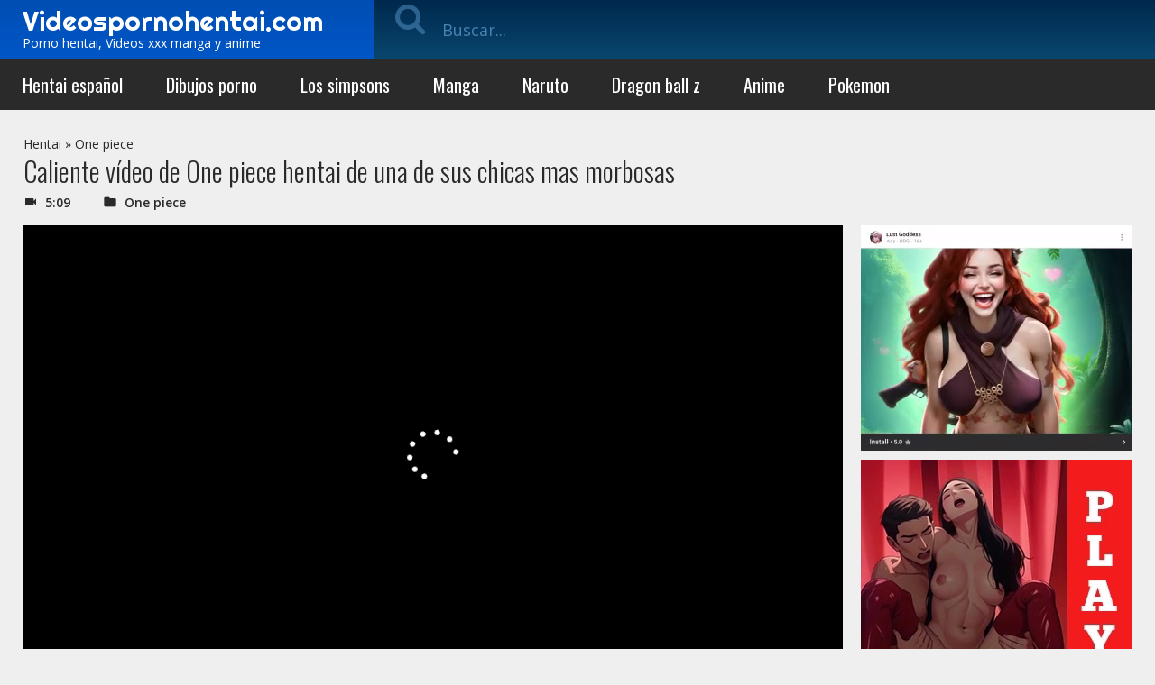

--- FILE ---
content_type: text/html; charset=UTF-8
request_url: https://videospornohentai.com/streamXvideos/?id=TFppVFJWMEFGemRkOTI4eThaaDg1QT09
body_size: 1021
content:
<!DOCTYPE HTML>
<html>

<head>
	<meta charset="UTF-8">
    <title>Video Embed</title>
    <meta name="viewport" content="width=device-width, initial-scale=1">
    <script src="//ajax.googleapis.com/ajax/libs/jquery/2.1.3/jquery.min.js"></script>
	<script src="https://cdn.fluidplayer.com/v3/current/fluidplayer.min.js"></script>
	<meta http-equiv="cache-control" content="no-cache"/>
	<meta name="referrer" content="no-referrer"/>
	<meta http-equiv="expires" content="0"/>
	<meta name="referrer" content="never"/>
	<meta http-equiv="expires" content="Tue, 01 Jan 1980 1:00:00 GMT"/>
	<meta http-equiv="pragma" content="no-cache"/>
	<meta name="robots" content="noindex,nofollow"/>
	<link href="style.css" rel="stylesheet">
</head>
<body>
	<div class="lds-roller"><div></div><div></div><div></div><div></div><div></div><div></div><div></div><div></div></div>
    <video id='my-video' style="width: 100%; height: 100%;">
	</video>
	<script type="text/javascript">
		function iniciarPlayer(dataVideo){
			$( "#my-video" ).append( "<source src='"+dataVideo.videoUrl+"' type='"+dataVideo.videoType+"' />" );
			var player = fluidPlayer('my-video',{
				layoutControls: {
					posterImage: dataVideo.thumb,
					posterImageSize: 'cover',
					fillToContainer: true,
					controlBar: {
						autoHide: true,
						autoHideTimeout: 3,
						animated: false
					},
					playbackRateEnabled: true,
				},
				vastOptions: {
			    	adCTAText: false,
    				adList: [
    					{
    						vAlign : 'middle',
                        roll: 'onPauseRoll',
                        vastTag: 'https://syndication.exosrv.com/splash.php?idzone=3066338'
                    },
    					
    					
    					{
    						
    						roll: 'preRoll',
    						vastTag: 'https://syndication.exosrv.com/splash.php?idzone=3066186'
    						}
    			   			],
    			skipButtonCaption:          'Saltar en [seconds]',
                skipButtonClickCaption:     'Skip ad',
    					
    				// adText:  'Ad'	
				}
			});
		}
		
		function ejecutar(){
			$.get( "./getVideo.php", { data: "TFppVFJWMEFGemRkOTI4eThaaDg1QT09" }, function( data ) {
				iniciarPlayer(data);
				$( ".lds-roller" ).remove();
			}, "json");
		}
		$( document ).ready(
			ejecutar
		);
	</script>
</body>
</html>

--- FILE ---
content_type: text/html
request_url: https://neverstoprotation.com/iframe/5ebd27f8848b1?iframe&ag_custom_domain=videospornohentai.com
body_size: 2022
content:
<!doctype html><html style="margin:0px; padding:0px; width:100%; height:100%; overflow:hidden;"><head><title>-</title></head><body style="margin:0px; padding:0px; background:transparent; width:100%; height:100%;" data-cID="15489" data-cr="2510940"><a href="https://crystalcovegems.org/redirect/?data=aHR0cHM6Ly9yLnRoZWJyb3dzZXJnYW1lLmNvbS9sZ29kZGVzcy8/[base64]" target="_blank" style="visibility:visible; opacity:1; display:block"><video id="video_5ebd27f8848b1" playsinline preload="none" style='vertical-align:middle; height:100%; width:100%; max-width: 100%;max-height: 100 vh; background: black;'  autoplay loop muted poster="https://babeannex.work/bnr/4/067/f6e037/067f6e037b2041e5cfa2c66c41527c20.jpg"><source src="https://smacksmallness.space/bnr/4/067/f6e037/067f6e037b2041e5cfa2c66c41527c20.mp4" type="video/mp4"></video><script> document.getElementById("video_5ebd27f8848b1").play();</script></a><img referrerpolicy="no-referrer" src="//www.facebook.com/tr?id=794325588036871&ev=PageView&noscript=1" style="display:none"><img referrerpolicy="no-referrer" src="//my.rtmark.net/img.gif?f=sync&lr=1&partner=231cd49a7855e5ab09961d63fb71270a509dc35327a759c7694c3f89594943d0" style="display:none"><img  src="//tsyndicate.com/api/v1/retargeting/set/0a1ebf4e-f1a4-4146-916d-6962c02eca57" style="display:none"><img  src="//runative-syndicate.com/api/v1/retargeting/set/a56bbc85-b77d-4219-bfc4-e832384180bb" style="display:none"><img referrerpolicy="no-referrer" src="//www.facebook.com/tr?id=1414481212224503&ev=PageView&noscript=1" style="display:none"><img  src="//a.exoclick.com/tag.php?goal=ecd938f748969c750709ba2e8deeba23" style="display:none"><img  src="//a.exoclick.com/tag.php?goal=47dd92b1071a4ea3bd1564629f4b030c" style="display:none"><img  src="//syndication.traffichaus.com/adserve/r.php?k=CAT&adv_id=94511&exp=25920000&dh=969205b0247754250d921d8da45875fa&bh=48c011d2648afe0455d203967aa130a5&dom=&cb=1606322780791" style="display:none"></body></html>


--- FILE ---
content_type: text/plain; charset=utf-8
request_url: https://smacksmallness.space/bnr/4/067/f6e037/067f6e037b2041e5cfa2c66c41527c20.mp4
body_size: 635776
content:
   ftypmp42    mp42mp41  �moov   lmvhd    �8��8� _� 
5H                                            @                                �trak   \tkhd   �8��8�        
5H                                              @   ,   �     $edts   elst        
5H         hmdia    mdhd    �8��8�  u0 g�     @hdlr        vide            Mainconcept Video Media Handler   minf   vmhd              3hdlr        alis            Alias Data Handler    $dinf   dref          url      �stbl   �stsd          �avc1                       , � H   H       
AVC Coding                      ��   ,avcCM@ �� gM@ ��{�  >� �@ h�    stts          �  �   stsc             �     �stsz           �  :�     	_  �  �  ;  ,   �  �    `  �  6     �  \  +    9  �  �  �  �  �  �  P  �  �  1  0  $�  �  �  U  ;    N  
<  �  �  �  �  E   ?        C  **              �  2   �        F         $7           \   @     �  $(  a   V  �  t   Q  	�   l  �   �  �   �  �   �  �  �   �  
@     �   �     .�  
  �  �  >  �  �  �  �  	  �  s  �  �  j  
�  ?  �  
�  
h    
I  7  	�  B  
�  	}  �    �  #!  �  �  �  e  G  �  d  	�  	�  
�  {  	r  
�  	I  >  T   8        5�        Q  �   �        �   ,  &�            9  <  H   &     /�  w   �  {  �  �  O  	3  	�  1    	t    E    �  �  	�  
F  	�  
  %�  	4  	�  	�  P  #  �  \  L  �  �  e  B  �  
�  �  �  �  �    �  z  B  E  x     ;     /�   #  /4              �  k   :      3=   -      !   stco         /�   0stss                =   [   y   �   �   �   �sdtp                                                                                                                                                                                                                                      :udta   �TIM   00:00:00:00   �TSC   30   �TSZ   1  �uuid�z�˗�B�q���㯬<?xpacket begin="﻿" id="W5M0MpCehiHzreSzNTczkc9d"?>
<x:xmpmeta xmlns:x="adobe:ns:meta/" x:xmptk="Adobe XMP Core 7.1-c000 79.b0f8be9, 2021/12/08-19:11:22        ">
 <rdf:RDF xmlns:rdf="http://www.w3.org/1999/02/22-rdf-syntax-ns#">
  <rdf:Description rdf:about=""
    xmlns:xmp="http://ns.adobe.com/xap/1.0/"
    xmlns:xmpDM="http://ns.adobe.com/xmp/1.0/DynamicMedia/"
    xmlns:stDim="http://ns.adobe.com/xap/1.0/sType/Dimensions#"
    xmlns:tiff="http://ns.adobe.com/tiff/1.0/"
    xmlns:xmpMM="http://ns.adobe.com/xap/1.0/mm/"
    xmlns:stEvt="http://ns.adobe.com/xap/1.0/sType/ResourceEvent#"
    xmlns:creatorAtom="http://ns.adobe.com/creatorAtom/1.0/"
    xmlns:dc="http://purl.org/dc/elements/1.1/"
   xmp:CreateDate="2025-11-11T16:16:33+03:00"
   xmp:ModifyDate="2025-11-11T16:16:33+03:00"
   xmp:CreatorTool="Adobe Photoshop 23.2 (20220118.orig.521 930aa48)  (Windows)"
   xmp:MetadataDate="2025-11-11T16:16:33+03:00"
   xmpDM:videoFrameRate="30.000000"
   xmpDM:videoFieldOrder="Progressive"
   xmpDM:videoPixelAspectRatio="1/1"
   xmpDM:startTimeScale="30"
   xmpDM:startTimeSampleSize="1"
   tiff:Orientation="1"
   xmpMM:InstanceID="xmp.iid:7c25f6f9-3a02-d74d-820f-dd1992e5d148"
   xmpMM:DocumentID="xmp.did:4645870c-9548-3541-a46c-6eee760456c5"
   xmpMM:OriginalDocumentID="xmp.did:4645870c-9548-3541-a46c-6eee760456c5"
   dc:format="H.264">
   <xmpDM:duration
    xmpDM:value="669000"
    xmpDM:scale="1/90000"/>
   <xmpDM:videoFrameSize
    stDim:w="300"
    stDim:h="250"
    stDim:unit="pixel"/>
   <xmpDM:startTimecode
    xmpDM:timeFormat="30Timecode"
    xmpDM:timeValue="00:00:00:00"/>
   <xmpDM:altTimecode
    xmpDM:timeValue="00:00:00:00"
    xmpDM:timeFormat="30Timecode"/>
   <xmpMM:History>
    <rdf:Seq>
     <rdf:li
      stEvt:action="created"
      stEvt:instanceID="xmp.iid:4645870c-9548-3541-a46c-6eee760456c5"
      stEvt:when="2025-11-11T16:16:30+03:00"
      stEvt:softwareAgent="Adobe Photoshop 23.2 (20220118.orig.521 930aa48)  (Windows)"/>
     <rdf:li
      stEvt:action="saved"
      stEvt:instanceID="xmp.iid:7c25f6f9-3a02-d74d-820f-dd1992e5d148"
      stEvt:when="2025-11-11T16:16:33+03:00"
      stEvt:softwareAgent="Adobe Photoshop 23.2 (20220118.orig.521 930aa48)  (Windows)"
      stEvt:changed="/"/>
    </rdf:Seq>
   </xmpMM:History>
   <creatorAtom:windowsAtom
    creatorAtom:extension=".aep"
    creatorAtom:invocationFlags="-ep"/>
   <creatorAtom:macAtom
    creatorAtom:applicationCode="1180193859"
    creatorAtom:invocationAppleEvent="1131559026"/>
   <creatorAtom:aeProjectLink
    creatorAtom:compositionID="2622"
    creatorAtom:renderQueueItemID="73"
    creatorAtom:renderOutputModuleIndex="0"
    creatorAtom:fullPath="D:\wrk\0179 quick\videos_small_size.aep"/>
  </rdf:Description>
 </rdf:RDF>
</x:xmpmeta>
                                                                                                    
                                                                                                    
                                                                                                    
                                                                                                    
                                                                                                    
                                                                                                    
                                                                                                    
                                                                                                    
                                                                                                    
                                                                                                    
                                                                                                    
                                                                                                    
                                                                                                    
                                                                                                    
                                                                                                    
                                                                                                    
                                                                                                    
                                                                                                    
                                                                                                    
                                                                                                    
                           
<?xpacket end="w"?>  �free                                                                                                                                                                                                                                                                                                                                                                                                                                                                                                                                                                                                                                                                                                                                                                                                                                                                                                                                                                                                                                                                                                                                                                                                                                                                                                                                                                                                                                                                                                                                                                                                                                                                                                                                                                                                                                                                                                                                                                                                                                                                                                                                                                                                                                                                                                                                                                                                                                                                                                                                                                                                                                                                                                                                                                                                                                                                                                                                                                                                                                                                                                                                                                                                                                                                                                                                                                                                                                                                                                                                                                                                                                                                                                                                                                                                                                                                                                                                                                                                                                                                                                                                                                                                                                                                                                                                                                                                                                                                                                                                                                                                                                                                                                                                                                                                                                                                                                                                                                                                                                                                                                                                                                                                                                                                                                                                                                                                                                                                                                                                           mdat     	{W   	   gM@ ��{�  >� �@   h�   :�e���a� &�(SZ^�T9���z��ޯ=Te[��^A��}��x�`P��xSx�BfHp`��v'�1P����_=4�Tl���a_�Q�g@0Vp�6N�W3l��ާC��kwR�Ry#���������Mzb��=���Z�l��f-Z/�����������"�'QU>�ٲ����d���{Ba��v�y}(P���6-�e�&� D��ax�^'��B+��1b��~�!I0fi�Q0O�7��[����`����U�i�ˆK�����Q�܉Wr�.gAj����F}n}(i�?"�,�,��	J*8N��n�P>7px�:	�!�3xN�ƒ����������P��]D\�ck�u����؟��<X����VX3��ك���<7���¿�����l��zJ��;���i��$��:l"�p��ò�|�Mf�B�)-�V������ׄ�1Q�3�]O����KQ��HN@[���aL���9)�ۦI(R��.��������E�?n�7�����
Io���yޛ���?.���&aMK�nY�S=��t�G���4"-u֢?%���I#��3b�2ϫ�PM<*&�\=��͸�Q��¼�B�Q�Pf/j>A[�e����p��o�?��?��^�:i�!�6c����:�^I�G�0���П�y�LQ�mVc��ް\����h��P@U'�ܽlR��C�,��&��䔠�	���/�{�!9��{���e4s7��$f̶��+��{U��h��C�~"��B�#}$U.L�?���B`��9�$UHd�$]� 2�]�.�]�Ӆ5kLN�3���ȯ����JTm�㔙6��lVq�����܈%�y�$��zzR=YM��0򌂌. ����gy�mb;����*/�������ʥdT�W �ʍ��&N��l�a*)S�P���%V�_��^n��4~+"�������4�j�-�Z0U
53�ͯZl��J�@bD�����j���C+|�t�)@[�Q����o��i��;��p��㡃�};A�	j�A,��2���aK�l0��6�7�r���{�d�M��<�j��i�:@�Y]�O���s�Q /���UJ��Q�ꦊi���Gy�Cc���L��$B)�
�݂K^��O.y�Z��tf4�nݟp?�#dm+�,����T���63��휸&cW�P��U��E�:����6����8:�o=����el ���Qx'�Μ}+�Z?���Vχ�C?+�pbۜ�ٍ�䣽d�2I�>k�G�8�*PY���A.:��+�Ʒ�
�?ǇE�4ƫ����n�.	�'��5���lVG)b�{ �^o9=��h����ת���S�.����<�{��!:h ��x_�@�T��(_�ASX�)`���9��>��� �9��D9L_k�&J�RbҴRb���;e��y�ε
����
Q�Z�Wb�FzR*���o��o�Fy���3��?]��?�]}���OZ~Ui�p��R�� �O��_�h��	��w�*��z�J	�-&䛢p�o~i�n�eߐ����)��C��S���^�!|�ٽȫ-g����#/ǖ�O�$�NxE%D��-�.9�Jw=��!GHY�H])Qzn�%�bm��`Ǟ�ؒ���a�Z��\�4�d����b]��ݖG*z�\@��2MJ3���I����.}a�=�˥�ʜ~_aΧ��+�˶��`���,Oi����#,�\�W�|I����c�R�� H��6�_��ؘ<���SQ�[��#��T�,���.F�0$�$"�&�@���ܔW�3Ac0�|�2�~�^��sU�k\�-���F�^���2]�c�T��wķ5�=�O%*�䉅&/���R%���
"���t���n%�����L�����Tڶ���=Oz�u��MG�~A#����߼A8軅	-�0����֖���g�s^�kX u��)���ï��7�Ǉ��
1��'Gs�3Ҫ��,�@�\4��ڶ03�xkW=�W�%{Q<��NDҧB�B���AiV�4Jլd��H����)%d�'*�����"�����V�
��*��xB�ay	���I����C�u.�aA]|��t��% ��*k7fsU��~�]�5��?�W��^�:�Z���bo<��ta��Qf�'y��X?H��i\�%{��)����s�������	�*35�f��Z�l���e�]�Rr�!�q�{���룼��
��q�6�[�%�$�b�"��7�{ϳ�uM0�X��+�ݾ��)��>��	�1�����V��>;�¹ϯ��lڢ���'V�!�`��F��ݲ� ��f<�d�:������
���։ËX��7Zp�!o&Z��~�:���k&𙺧H�uԝ0`Nm�T�j�����M��8˱��@oM6��-�iγӤQ��Z�s ͺ*�8��
���K�?��("����ݭiƶN;z�X�y��s�e�@�1��=~�"#���sI��e}����x�w��ь�3�_��J���������o꠱�Хi[��~\t��QP�$(����f�[�֒�^�v�Q&�zpR�k/	�O�����@��k�Pm�(���-���Wޣ��M�zN2�]����d8��[P�1��]O��җ�����'����u�U˅TnK�n�-��Gq���6k
~oo�az�R�\܋"0�u�6��z��м�V�B��܀�ceF�;J��V��Z����O��a<�`T���`�&H�u��]Ʀ�ëp��6)|�ʮP���Q�Q��?���ٕo�0��|��f)쏌F�@U����_3�c�7�tv0��uV�Ua��JQfRV�ƶF��m�:�o�B�B ��aV?��8�` ��$��j�}�?� ez���ׅ�4' p��[k�}���D������!�l���Sl�D/W>C�
�j�RA&�{lA�Nx~U�YŘ����l�d�H�?�m��/�_�ŝ��#h�w�5m@�#O ���ã}�1NzG� �#%@����t'���%&��K�״������ ���x��<$
P��q7?��Ӧ5~)]��AWa�h_3\p� *�U�Z�\�p^��]���_��=�D�&3a�jӁ;F�)/��p/��G�|��U~��� sΔ��:�uK�f�.A�s�܉����ٙ*��'���*DL�KO�}��:�Jz�!�������(��,�m��g��*�X�P��x�p)�W�12&���M>#���-[�� 򼠆4ѧ���\"���ԬQn
X��{��*&5U�VoF��fw�I��1\]L
�[���i�T��yep�`�2q�:`�4�lW*m����w�-	m�}T!�g�H���[���VXk��}�}_����(�\�9us' �x����K��Ո�T&i�ĸ�k�J'䙹ec�`,�pk���Ur췟� ��-������2�̺���=e��E�\����<��|��3)�x�w��I4.u%�=�E�Þ��D�.,�^7=ћ��Ώ��mY^0�5C�E-���^���)`IE65o��h6�w}��p��[�2�
�b.W͠&C~,�b'E��c�������q�ڐF)�̨��
�c-7�M��v����v�y��f�N���&�'&]:�A��~��,�?j���X{��y>F�t���꣨��s���Ir�𐸶��gv5�yj{D�HIi(����h2s����x�iޕ���P�[V��m��?mSʣ�nN����_GF��k�SJw��wC	�ʍ4���C���q��N�b�Q$9��2d����R�Biq)�O4�r����~��Gv�@�fa������"��A�no��?��`��^QO;9�a%,���Ә��!����6w��M�-����Dpܸ�U�Q��qS��Bl�����dd���m��#�e4��Y�I$?��ӆɍ92p���4K�	��� �3j;����)�1�a�c�4c<ԩ��dH�4*z�B�+˻� �v2�w �l��hY�.�U�_t�-��ʒ�J/��d��nW�ҥ0�j��c��:M?Q�'tU  i�hZnM�}E�c.Jm5���=�k�~�ԑq�@�W�<���9�#�s0Q#v���^����i���,�E�k��&�퓓���e%d6�η�'OU�@H�@ҍ�r���xD�����%�����{�ZEW������0����[7����-�b����W��P���ZtN8z��w�ҹ+�	���6��Ⲫ���~8;Fښ\lke(?�H+۾Ə���|��w%+W�oh�EHA�a�˖��v��RPe"���n���o�^Ѻ�@m��o�0�MI���Ux�/`�*����7sS���u�:�t����`)Ϥ�Ĕ�Y(����c �%'�ȸD����=}s�Z�U����)Fj�	�[ϳ�꣮[��?���)Vv��
�8���3���gg����y�$Ѝ�������8�k�W� ��J��m�'7�_��v>�7g�@Q�9Ni^Ɯ�Q������X0Ε�GF<حo���UT+.��UN&%o�[ߗ�AwI?d��A����҈l�{�$����Dy�O��v�RA�ץE����o�sg)>��b��¸,,��aZV���t����Vj�� ��<�)�T��#��3w��Ln����n�ނD�0�X4���.������"���	~�1}����|࿎���Bʋ��i3Iq/
��f�בD��lh��s�-S�$��x�v������]e��c8�:c,�-6��.	 {Af��qy%f�S���Vs�^aEwL��Q�v�B����m{PQ#d_w��9�̩j��Vu���L�Ĥp�*A\&mj�{j��_;wo[z2��s}S����'4���0�v�k`^定n�_h��ъ쥣eJp�eaV33�������Ns<[� �A�S�9�=��z�s��b�ʤ��l]{q0D#���?�w�eWl��~�櫻દ4����l�R����w-Rc�8�i��:���w���zo��Z'�*�y�\A�z���"���N�7�ͬ�V��@����䤢x�rK�(���{�F>%ݚ�y��G��م�iU����tP�������KԋXM���T H�*�?���߼�a�Y�彮y
j�Ɛ�f槶6
�����E�_qpJ�&�f
2mj���x���e��__��ŭ��88{v� �n��h��T��ņ�G�_}��]WMO=�)��/u�V0e�@{�`y!�Iz�H�ߚG������o姌�� �����H��e��D0�@����k�Wk���C�g����,0�C�*k���ڠ� ��ad�R"�|���XV8�`��/@Г7�_�m>J�}?��s Rz�� �Hw���q8�Q�4��\o�����T����a�CX4�x�#,h���w��զ';04XLX��z<JN���пA�0�e�S�&�=�')�~�f�툡���˃q-�+��d0��9�|��&��(4��}��`]	��gZYM�X�����Ts�#�6$��_�Lpw;���V�c���l�zM�g��I��߈����4��l&�Bn���e�g��'����k�j�~OJ�%T\y]�; nQ�=���F����H$���( bvb0���%��Y�M�-qh�k/�i�󄺆/ǃ�_y���K����Y핍�u�/���.� 5�M�-JBw����C�!$����&��÷?��y0�N�f��&��i{�]���%:�ėL��x��b��B�'�V�o
���>Ki�0��7K{b%gg�!؏s']�=���I_f��ꎋ���RB��#-3�>&���J���[��I���/=pJ4���K�$;��J!������HۼxC�z�@H{1T�Q+�w��m����9��{���^�<�O�<�zIV3_�����h
v߃�1R��ncɽF��;�����Q�챚�9��L�DT��6��Ї��c����Ʃ�V����ʰ\���	���� ������|U�Q���Q��1
��9�/�5���wIC�����-H�D�����t�b���&��?m�+���-��,��Qu�-�)�&x�U~@ޗ{��^��͂^[Jr�T�@W��U2q��Щ������i��p�	Zl�Ǳ�/C>��ԵFf�"��SI�c�$+ξ�Q)�Ph�Q�|_����v���|�a�k��B��i�2�as�{O� 9�	��G�)�O��)��#�����������*��Q}W���H�%{������DeLE��ѫ��C�
�bPabSsj��"�����Y?����t��X�+ �M(���]���1G���DmD���fU}�� �6�&��X9��rTe�/@�����@j������ye��C`�ɴ ���EIp@�jM�@��G kR�/�V�"}�Ԏ�*��bG�:���Ywj�PDbq����1̽�D|>�1�C�x����O�5�ۋ�U0�-�L&EiS5ˤ������wx�M�-jE��S�J���}O��a��)<׻bĮ�c H�t#HԚ�X�&�����N/qJ��.�K��� G��c�t���gM�"��Ͽ�����}�8���0���^��ٷ�,>*��s�wJ��b���{3�����	����ƹc
�*��ֆ����̦�f���������%>i�"%��%Eǌ ����RT�!I>#�,�T�5��`:՛��~����t�</�YB�:'T���ք� �����m��Ț>7[�d�,��>�d{�.W�����vbc��]���-/mV!��*7X��f8��<��2=櫦eN9j،(.��u��Fw��dt�afb��3����=%����AUy$��fS���W�'�ޞ���qB��H��o]^!�B��U�C�JY���9��L�\~�N[T7�4�l)3��u�;�~���"���QY��YM|=1���nZ��Ƈ���;���5+]�R�;Ql�`yx2��_�P��dg	�ω /�f��f+��[z]�Z���U��N��7'�"2՘H����p�	(���*k�^}>{�Z�C�,�+y�Bb��=ig�nw�BH՗5ݰJA��h(N>�R�L�j74w�{D������IȈ��1i�x�`O������e2d֎\hw'�|�����N#�Is��&��xbjaRD��첛"6�k��=vS�K��&�ϟq���X�D��)�Nd�3����'O�wR����-';۩�B�7r�E3�="!�VrR�>n��<\�����nq�ƭ�#S�
U�b�3��O��C��ɭ�M�H���n_'��d}�1m����]3�8�p��F��|s�d�3j'�C7�4 �,��4�N�+�������;��g �������)�c�!u�:I�opIU��8��␗a���׸�d5#�����4^a
�����F^��G�5+���ů�g�ؔ���N��L���gW�63�(Ҍ�X�I�F��ј���X�,&s�R���V��VR.G���$�$J�l[�o��S��̫�kle*�/�0i�c�"�@}跆(�d
s)nvܟ-խ���m ON�C4I$��Jt�c�v�Sٵ� ���c�x� ��:�|"����5����1�x���>)�V�m#c�d��.w3��V�yb8^��n5�ǝX������1�?jM᦬�V���

�c7k��|�@-��q
��	ug:K*̿2�/{poL�5�.Ĳ5]�}c�va��R�u�NN/�'�pG믎^D��˹���"��J �<���o
b�h#%!x��`u&#����ţ ��dz�%�5�<��6��LA����Z��rR�)�(����0��hUĩ��wg���ULF&Md�l~([�0p����>�K��c�k?\����FR �T�ի:��VL+	0P��;�O/��nK�!:w��Ⱦ\}����CB:� ��V���	.�~b��q�_9�2�=HFHKWJV?h��D>�:�,��e�q�*+��y�	�9�۶�Z�X�[?��ºQ�� �g��|�)�La��s˜�='VS�z����=�Ĕ!;�UC�Ǥ6.�n����@U�I��(���۫M�v:*6��ʏ*�F]&�7~U�A��g}ZB�8)~�mc?�N_��ۧ1#�I��7ܻ��ޱ@=��
�Z�'��WX�)b��6Q��TǱ����y {�i�$=���~4Ǜ>LOD�%�m���<7�<M��F�w��aq�I�8�4[�:�}w@U�	��<d�u�>����^�_��)R��G�<L�M^i���~D�\�m��M�n���Ez��Kw_#���1��%��N2I�L�t�Wo����9�b�Xӱ�����dB#&��4J>X+�j
YC�k}­S�UH1g���8�wȶe���[���q�٥A�]�����^�$���TpJ6�ȴe��s��]AuW�x���e�;Wĳ��؏~��\�����Y�͑���0�w׮ܵsP2)�\����׊T(��`X*��H�p �;�3�q�6Onq^�����q(���.�E�Q�OW��>��� P����v�x>� ��T�;(S~�c �T��\��o���eGчAe(ya07�F�1�)�\nʀ��I������<RPL�K���p>���P+���>u��,J	�9܀��I��4���HqaN�(�����g ��{t���}�hW{]� #�"ea^J�	��,Ge�mRɋ�le/�~�-�_Uc�&:6�##&�$V��"�&�{���ˋ qTz����]L��TY+��{���Xw���lsɲC�0����t@;��<~_	�f(�`��}y��0�?[te���M�.!A4;0dh��r�	2���=���~���gI�G�i�mg���/����]��*�q�p!"��N��^��n��36=՛�Ѝ\�%e�IO� �����
���V���atF������y�W�=�^�u�kn��,s#,�*�i�$W�D1c; ��6����&�M��5��R< �����u�8�wY�Gi,�0��}5
��H��<2V����̲*����2,�Z��{2G=�����w �@s	�ka�j���}>l���+GW��	G��BL�..�*, �T�L,���yK�"��/0��@y�-d��L��'�j���g�P0[�s��E<t�Sjr���_CJ���e�M_�5V/�3�辍r7yDς��:���YԜ����!�8>S�JE�kx���V6ay{^�ߵ�����C��}��$ԥo"���E8�
/���2 �}~�2��<�0�
�O!����F�O�̼�(C����<��(�g����jO��ja藞�T<����%�Y6�����d;�,�rr�L
J�q_
Ώ7OA�F�&jp[x;]KOe�#�B�u�:>y&)ƝԵ�"�z���ܿި����Mu���*h��Z):~�H� #(�<�ba����#V�	]��@�(���^����\���a�ϫ)�XQ���a��(�Π$?h�e^�DI���WE0�u�'���ֽ�J�����Q�zDԵmA��ـ�c��~�Q"�ɛ�����Wz93�\H�\�YE���i�C�!�1V�5E�GG" 'O*�ylQ%Ih�o��ֲv0���`��4�}5���>"I��)��L�S�}w�0�,�Y���T�ڀ܅�X=��ӋяG�\�g-�j̭�����ѳ).��z��°�d�s�gD'C�M���w�6�Z�^���e%̚��p�ڳ%���m<aW�~Bb�Q��4�#��n�����*���t1�����c��q��`!��d��y$X��͐�;���MUI�P-g:3$����1?��?:����EJ��U�i� )1 ��u&���.x��w��g���2A6�Z�V�����D5!����쁰4��,ԕ���gς4�RXz�Ux��*S���\E��Er����߆Ml��C3PO �$��&��H¢{�q��b5n�T�iH��d�ɧ�g�ڧ��7ERxt�/�W��(P��4�5�yD�t���MJxO�>c�J� ʱ$������G�w���cݭ�(s�p���@s�$����j��M��;*�(�p|������ ���'����~x!<���X��hs�)i���"�����&���*��Q"�b��M�T�^�/� y�)��x=�����ܢ�U΀$��\ܴ�J�~EKNfDˊB�C%]A����^V�/JN���uk��(�'C�^��;���^}�)J�(@54hN�]�q��y���#H��EaS�:Z�:F����2Fm��\�O�^�N�euYP�ZCZZ��,�~���������k��`���g=�))V_���"-�E;����B��~/4es��t�����h> ݧT��\�2�P<��ȑ�iУEl��é��%���{|1�#�Vx�W�]#h4�Z����~t�^�^,����T�@���1R�6v<��s�qV �>���,(xs
0I��+�����G�}Kn48�1��l):&�, Az�;��1�&T�"�Lٍ>�%���g���?f�w�ڿ�QqƗ<a����ɋ3�CWh�"oSPE�mb�H�����:�����=|�ũ7uV}UĚM��6/�F�{��+��N%����݅�HA�b��Ȉ��e�;���\�F���� tG�̬�,�q�B �p���-q�:߀�ۀ�ANő	�J���_xf3��1��;�n�$n��g�(N�Қ�r�oD���������L�qm�K1��j�}�m4{h�(��p��XGp:=#f<nb��Ȟ�P#/��e��@��;���S����.��:G(�%���5�)��`��ڣA�t�B���2�lKv�|��V6��)�gx�Sz�6 Bp���@i�.�I� �1VG��Bm&�3�S�%�4��k4�S�+1.�G���U���N]�hWw��*�ō��z�k��\�=��/
�O��R��>��28���(0� }�^Ah ޻��J�'���� d�������pvL_n5�<����	� �-D�E�c�S�;'�t{���hyJ%>R�Ľ����i`Rp��I�;��Z�fH��UVZ.������@2��B����Df�wM0d*y�}ޕr0q��M<���훕�U�9(Q��WN4�8��L���+��s���ܸ}�"9Į�
:lj@ݿ�9&$+p@Fb�~'����ږ4i r<�'��������&��5�F��6iX��<8��l���n�kD�c"P?C����L�}ҥ�0�3_b̎��Ixg9c ��U��3�)A�ɐ�����lOV�-�5�8o��b{�!#?�u��	������Q�׀
.i���M��
W�p�1^g��.�y@k�st`l��J�МD,��KM�6c�q�ϼ������'�[`�*�0૳�����R���s�̉��>�����6�w��m�S~>��~�88G%Ϭ�Yb5i����e��B��ڡqi{s�?( BxK���.";؞D��*��)zsI�S��:R�Xjā�MZ����ѭ�dI`�g
ht!c#jh��!70
/�x.���.��u<���87�*�υ_/X��2���mt6ȋorB�4	V�H>*�,�M����Fج.�0��Aٮ���½�6ӝ�4��~�h���MH�j�"2��.� xc�\��#��R�]K-��$��T�֧Y�@�7�\�HG�2MX|5�M�	Xl6���7��('���Qڊ�t���:��3:i��3���48J{7�e�Jv^"ӌdDev��H�o�d�E��l#d�H����T����1���`%�6��W��Ή���K�W�s�AI;j��h�͝)6A��=:����h��4��}��v���y����(E3��|�-a?P5+f6,5ra��o��XZ����Y��c�ќ?o]5��Ŝ h��^a�jX��fx�6���c�t�f�s�+�!��x.5�{EM��;*G3����s���[!{��tjA���7��]��9/�+L	����5p 7ҨO�@�nOp�C�{@s�*,�K����f��� b�ò���N�W���P��>�@�Z��c>�v�2F!��j����5��a���y�����ޱ�А�\���qЀ\���6G;����������������� �;��x+�K�#�g���n�_�_�^rMtGdsf��"���x�Pēh˯�#$
{r�
 g�G��L��%����N�MǧU�/<��dw�D+�9�c��Z��L��$�����xn֤щhu���(�וhD������qܖ�ڲ��ٛ���PU�븵�Sc�d���R��t�I�	�'��~뽩��Lp��;3G\�I���FY=�{�6�47�T�ʫ�g��� gcJ�)�X��T��N>7�A���p�J�$uhpڧ���;��4K!���?�ބ/�͠y�݆Xm2��!�EFǱr��a�3Қ�%:���]��{��vh�y�s�L��b=����C�_��(^D���	�1�J���3�Dj�%|ȁ
�֙�M����l�x+ÉMn,p J��>BhQDQ�)��S?�r���-�ģ!��ɴ�z�p���`��&t|%��<���N6M[O��������V/�$���t��r���O:K�27xsA�`sw?劸2U�\*"XO�w\*L��ܭ=f:�p��enc[�<¥_�
�Puǡd#�d���\ݐ�x��AB2.����t�DJ���ǥU-(������!M´@H���}��q}���½��Ý��S�"�[�ӧ?�j�D������� �c�N}�݌�D��zot ]���1�����>�)�Q���Ď�I��-~�b�$��£{?2���L��+{���r[ J*�ǽ..�$m�8�p_w����C���]����ܻA�,�F�5S-��ײ�&������2�T��"?���8毷�s�BЉw�:@#���	B�����}���v�*�����f���$kX?�;��7{=��a���\���Ҭ�FK��$�SW!�?�\e�6����#f�F���f�Kin?)۽���H�W�����ض��-F�y�:8O�+�o?��㲩pX�֟wD^ng���C$@7����ZX,C��_Sbz��"/[\���G>�Zp�l~�O�oX��6����в	vJ�Չ�����I�����\@A���������2�Ea (�u9�dN�闍(��U}����)o�������h�{���n1���\�$[�@8ߞ�f�WA:Xp�J��|�8�.6�ϕqF\z�����*r�9eR����K�"U$D\���DvQ�� ��v��Mv��
wY!�Ċ�vڌ��L޽�^|`B���`��u1,�1Є!3>H��[����#s
9�P>�e���a�@�F��%�v&5����Y�����`�j�^�Z̹��	g��J��s����ŭ�����3�K����<gC+�de��x/�9�nNL�؄a&����qG�b�5��K�rL��hZ{��֋;��'��	�Jg]I|F�붟T�+�.:�oI͎��9�A�%w#��?jj�O��R�-FR$�H���C��r�<Pt6`�DE�S�s��er�c�c�aYg��:��&���S�^s���|p�~�$,��|�vO��r=���q�����ǩh
b@E��w"�x��Z�;�ѥ�k�E��٘c��/��������+�IR���矜�j~�w��K�͈�Jh��v�u�[�kȺ�$�`g?�8R�Y��̈ܡ4�S���Y����р��Eeng��٠�/��f�XHO�0������*U"�����K~ˌ~�Gkh��m���׳�6�o��jR��¨�ճ�	x�p R����g��*f��H��?oT�/����a�|Qc�����;;#�>��W���D_����E�>�����:{s��`r�E���m:[���A��*012�jF����},�q�jp��c w�[�].ߢp~'��G��ֳ$����W��z�>O2���Z��ҾK,1~↙�P�ԤQw��? �� �j*��cd�ݾɷޣ���b�#B�1&+�d�) ���L��X��Z�F���<~]}]�� >�Ќ���#�fg������EIƊ�cȋ�%Q\�!��ϥ:[��>%G��.=ʔ�nչ�Cg��#���c/�Qŷ]��	,;����
����X8��	V�dM�Z?|��nz}���F�Ɏ���҃��0)��\���V0��	���PZ;d��օ=&��D��w\�,�z@�L�W6<�*�Չ�p�`����=����|}X���5��2����qq�;j+b�(����If>��1
�6��^��f��*ce����iP�����U��ӂ� DcJ
��Ox,��l5��ܩ�WA<�4��p�~�B�j:Ih�޼{v�M�����tw�ٍ��q#�`��_��B���7K��\���h������^���՘��	�c��΂�Z=޴�a\��0 Ny�H��9O5�ؼpA�׷N����~1{�o?+�%�*���)%׾���&b�
��X��ۤ�:����g�bđf�%��9L;q����Y;�6�ܫ��N��� �"P�v�$�9~��
����3��C��C?P-E�[&�l��@~   	0   a�9
��� u���*OK�   	0  	Ua�TB���̉�"Ѓ7a�Dp�u���nS�D:��i����|�^�/��m���ft��L-��q"��l/b~�1H�m���P�L�!n�iduAg�zg&�b��§繸�k8'�_�[��
+k�2f)�Q?��mM�P��m���?��;Q?U��4	���2�NID����s���Y]�}Lv���ɏ�zxPgMm_�D��b?C��Ё����&s�e�����V늆W���nsh�?�__���Ɲ$�Koܝ��*��(_������K���$�d��멹9� �`���H.�4�J�����	�J,3ǔ���E{��:��l���e�T����ʕ96@�s���#��U���� ��;S �_2�?͏����HFK�0]�l�����gJk_��\$�K��24C�Q��S�\ˇ���5��f<��&~�E%�KDO!�[�;<�A+į����H�
h���6�[x�����8BF�9ň�yR�2t<V
��lry�Y� �]�7;w\�5����ӵ�Ng�yˁ�;��ޘ-�P��;���'˃�~o�����|���.�\���&�#���A3��y9�$v?H���J�S9�􌩊�������l��1����9#�*u��'�:7�_=�"���8�Y�n�a}{U��H~��5#���D(�(L��5nL��{��e�f�&��x̪kvxF���6��z�6%=\:�B���s���M��|5�}p�E&�e|Anݞ��v̎�<r�5�1!m�S�4�285 �w�ܔ�9���Oq�\�W�M@![�	��[y����$y��)Q�HBE�7~]��_P꣣*+��t�  8�0="�P�����\�*H��H%Y�^Ս֕}-�-y���颢���[���`�~PO����ii��M!jL
Yy���U�v|�9����$E�}�@x҉w6{�a
�h�XJ�Qt�|����L~��`y����=QJ5�2�|D�e[�u�oʋ|��&�C�X�Z}6�Ĭ�\ͯG�1�J�?�>�ޕ]S)&LOxF�LE��\����kJ(�,[�^���ƶLUq(u����$7I��f#1���X\G����ɷ�eT��Rť�UmQ=��`���zf�
�!��Dxy��eQ���HBO�U*�͟��d�	����aq�I�G�<�]N��z����o��R�y��9~f5�ꋌ����n���b�o�P�{�3���EMYa������|������(
<��E-6�|�_�Qt-�jt���z=��O� ݽ.M�v�q�fWyI5��  ��w�0�	���^ș���Gݫ.���žFx������
��?D�U�̀�v�C��#_ۻ1#��ϙj�j)����r&P�I`+ۙ�Q�Hn���	HJPʬ����ܯ�$t_V� ����>��v&��w^ �浢��8�yx�'a[��=��n�"bʰ���������;�[��U��=cӯ�ivnL�������%l��� ���������"z�;��._�H,�	縺����t�6[�w����"^E`�8� �;C���6~I�5�|�Q7ȣ�A�6�g����K�/���fA���/m'�]m_N۰v�I(ݯ���lC���r��g��_���A��`�΄N��6Pc%���DFz-Mh���	f1I(=����4��YR�)CBR�3�ȋ�Pӵa�Ɠ_��t����m�J�`�;Y�2�pC�=�������VȀ���-�C��X#�h(�d8z��:�~k����-79�_Z�wڋLCW4i��s�In�\L2��xA��'Ί����V;�O]]��T���,�v�����Xގ\V��4q��e����7;�w;P����3�~��P�����eQZ��9{���A's��+��g͠g(��%���M.s�����Bf���8���4e^�d��ƕn@ZɅ��n���ac����O/�D����>7ߞ�}�5k7��2VQ��6��fyW�b���u9�d�(�İ
*���kK1����w�1�}�rG��¥e/��-f:9�������H�g�֔����`�ͤ��ۖ�ѣw��J���V�=�9JB������xj��"{�,~S1��2>�5%���bs�4�%�S�Ώ5o������p��H'��58�3�7~��z%���t%ɺ$���"����[���@x��,X�N�I[����tEWƎ;�{�8�@��h��'G��	���-h`�4�/�+)Ȁ����ú7f��%���I�����h��D5C���RG���h�}y,�I�4�:P����,*O$?^���t��;�(A5� �散���l2�   	0  �a�b���І���1��1�07���Qo�X#�5��M�p����i	8W��*��8KZE�����S
Hf�2��o#��Z���!}+R��݆�#k3dDPɀT"�
�]OE�r]�����qƮ������!�/0k�((��1��DShK9�T��lI#�_���p Q��s�!>bӂw����q���eIK;`v�!���aS�%*�n+���]UdUT�iYy��Zn�Ok$��TKAȽ����>)a�8l:|��++1�i��)Wog�C��&;ֹ}�|�뎐Yg���A�0��	#���r�q���{�l�њ��/Z��Ҙ%?L�k����-���=�H�N<��!Bz� ��d��<���J�{^�����.��t�s~�z�qŒ�ҝ<|Z�8)q+�r�%�C���نmj��<S�o ?aw�ؗk�W�TbȿǨ���Я�n�2��� h^��,�R��a�s��6��퓳�8�k���/�u��3��Rp^�-؞��s;u��2]���8��V�.Ml���2#Ԑۼ/�<B�/��0D��u'N�a�"������u3�X�9|r"bQ�.��L�61\��$VU��6ݜU¨��Ƣ���k�Z"�����q`q��;�*����,�{A�
����s�+}�h���K-S�)��˾=7��u|C�0L��n��+EJj�������'���}W;df�͂�D���X�'1A���Q��6�l;�^��G���`;6�@DX˶!��wW������%�h����Gk!����Q�I}�W�4L������OHlk��s�*���Q9�g��1��_�w���+Q��N{��2��*��� �q��{:Wt��T���xɞ������������&$Q�vi/:V���G�Kio|N9.#-7d�����K�"��Jc��;�#nf�9�NC�s�ѩ��f�x:�X���9�J�wy&��B��|H#N��a�����Tݦ�C�(�p��,!B�c�xQנ��>Kw�)6ޣ�vjz���Y�3G �TrA4�J�Uڲ��(Gt�?��w7\%����xpߺ���vlɿ�q��0텁��+��V5$>�Ҝ>���ܵ���c��D�3bx�qE�Z�
9L:���n��x�����
�6�Qa�*��,4��r�3a�)������ΰ���e��'"����\j:+���<���!�Y�}�"�#���X��b�m�Dr@��<��?yL��.�M�� ���X�B������k"�I���w��Ό��ǖ*<��K!:�J4��t��
a���^|Z'r5�q=U�*�Lu�����4���^�~sV4���w�8^�E�uJ�E�ct���|�*i��߭�����=�L�@��$ 3��k����!zK��K��A�)��Y�ً|"�)/�8��i�dtU^8]�OY�ъ�h�2o�P��gB$�h;���|NFH�����i��t�.�X�MYz�F\����{����B@��؁�2�OM����z��M��s�z�B��1c�BY�
�c|��t��&w�⧠A�1�|��A��5a����,P,�:WR���72^�#n��F�i���U�ʸ��x�I5g��y�g��y���ƞ��^}	u��/}HX-��
�S6���y;��s\�_��@��om���&й9rhF+U&0�$͹G�B`��.۱�D�<�{X�㳂��Ʊ�V��#����.iDJ
��Q||�8��)V3�r�B��a6��|�v�\�qW����ie ��g�i�aEү���	��ʳp��l�I��1Ӭ�<F3�>w�]�u�OV�ܨK���ٝ��0��xF���`�|���00PN�4J3U�����nY�݈�C��]=� 59N@���J �w���A H���rQ���?>��&Ǵ;��b�?Ԙ��XyM�s&w��a�O��|��P#�&v{Ą\�#;�@�R�e�U\4������B���哩%� �l6����]�c�6��g���k�V�ؗ\v�8��t���t�!n��p�m��)ُףKg~�O�B>�*h
�'4�5��������S�%젇�.�����w����*�9��6@�u��~�Bx��`��?�2����vm��IB�Jj
~*M�ok��cz*��E���Ϋ2��7��0��9@-�nT�I��D--�_%��V�-��тn���?�ͧ��O�s�[�	db���ɏ��[��"IX� ˴�}�/:��K��-��H}`,9����"�%)�!L�>FՌ�&���D�8���O����1!��Oqͅ�RĹ �g�&P����r!f -Y�,g���q�9���%ܕ��w�d�����Cѩ�k�sv�Tvhq�n(v<y�	2�,7�YUڛ2!|��8��0S�������W�*�Z-k�ِ6��Y)�/PLg���<%^��՛C��Y��"��:v\���=��m�з���"��k=��OʘY��C���P�X�%�dKP�Eۗ�ޭ3|��<`k����"n�
�qi��sy�*���� ��m�SX}�ȵ�ԧ���Za@.���[B���@u3�}^J�M쮟a���j�����E׎uH������ ��y6�܈�6��d.�H����,7A�˲�l�B(z���(5<���w��M�8�XB�u��ޤ��=BZl��O�m:�SZر��SZ*L����ǱѺ�要��d)���{�F�y:Q��W�����]�Ċj8ϳXtIz��-b�ˀ5��9~��x�����K&�EB�7�X�P��ӎ�-5���)��!�g���d�^R�����*-V���=���q{Ǩ�h��-x-W����_(i��W+�`6*�@�2e�H�j�}[��j2��p#��O��s~� �'���:���7$"I���Њ��r��@#��ą]d��䔻��Z띎� ��g;S�AZTS�,��G�z�4�S]E�2�Q�#�5����M���9����j������e]2��l��\�gW�M����
5�^�L�;�6i�\y[8�Ν ��'���<����A[�-�+�"��q v�!�L�#����b�`�SqyxGz��z�V��t9�h!҅|د�k������}9��Z�t�H{]�~C�Q��:>���oT�B]�9�e2V�@�̵��}�U��Rn�Y��%;�[��
�^�ȡ�tf`iB3�t�R@�:!�s�6��ꎹ>5$�[�B:�&+�~'������/s�#k[|�   	0  �a������t��JI�
o���.R˵G�1�D����sR8�p2��A�¬w��hI����z�p�V���&�>�в|8/��p�d���@g���-4G�V)��/�ZP���U{��GЫ�� ��j$�.�?�<
h`4:���=���;�bH�?�~��B�]��ΔK]��F�ygP�>�SJ�����?$����#b����Ј�8q�\#t=[���ͤ��	��e���I�6�{�_�s�[x꯺�����뷁=r�mG������.����� 񺟠��~kW-�a!d���"Q�-C<�-��8�E�m{P���"f�����D�_�p�
[�1�굌	�^<����>t��؉A�^���Ȕ������m����o%�T�⭓Aj,��x�+[��W�5��Ń��q8��d��?P�����]|�Ԩ�a+��1v�~V=������ �N���3��	'y�����R���<��"l�\���:V��z!��;v����cz����ب-�+����ĽA�)F����23 �|3����|>�-\�Gt�=��<�^�����>P�� r�rx����+���S���4)��v��=���V0? �#!�oo�����KD�[�џ|��b>^�����OR0�/�M��C�>�X��Ș��VG3Y�jj�{6��$Ԗ��dH��Nږ-�u�Tw9̡���\y�I[����lINp���WX��6q\��xf&%X�8��%:�<�)n�@��閚�diE~���]�`?s\V�E/G噖jm����\�Sd��``=	;?A�q)�<��BI�%L�嗜vFp��_�����8^�
X�|(�\N���_;,���-�-ͅw:���)N*�����VS��jz�����Ͽ���X�c"iw�;=虊��m��o���uC�?-,����)}B6�)^����s.��bD�MR����_���<Ժ$�
�cr�I�@�3�һ�#eG�f.M��p�P-�ϙ��j{.�V�8,���>S�����8��h���,`��04)d�Av�`��G������};'�;�TKpw4*��rI��1dF�63-+��N�����M�4{p}:��j+�.bi��ߴ�B�R���a$�j"?:�:� �P0� E�;�Wo�VGY*���<V
#�>�\��[�P$��G������?HG'�N�z�6�|�q�sJIm�+�+DŲ��F����F/�:�
H�<��	3��m�ف�hG#�T��*�!e�W9H��x�V�ڐ���(�O�;1��d�vTz$�ߡqEN� ipc&ދ%����gJ:(x�aa���X�Jy�fҁ7���^$խ��/XX5*�OWGp+h�����9�S��C�� �N5e�pE�վ�oIwB��,h���D[��Exc	�oMj��ҽГ�?/�7�@;�%y_��bs�x���%q>�@�F����'g�m��`ήO��o��Ϟ���m� ��N�/���̺
1;-�% �~���.�Z _��75�Ʒ�l��x�D��s��F�^E�-j�U���w	S������5���85tz����6x�#74�g�g�B�gZ��λ����*Z�6�aq��vAJ�,נ)��m[lNk��(�I��,�W1`�C������$f�"9K�X ��i�H��E'J����H��\k��ҧ�Hېn�Vz�3`<�!�T�X�,��e��+X<'	�{zo�2��E�4Y�iR�p�Bg���F���]<����U�b��w�蕅EPbfӗ�/U�����`���4�mh8£]!W=d���4U�r�劆	3��h?Щ�q~Zĵ<pڜs5�&�ٴ��Js��e����L t�sg� �w/�����)?��ĺtf}������f�I6�X�F�tlD��[+q�B{���u��E��"��bX��-մ���p���	P]���{�&���koX��9C������7i���듥ބ���.1q�ڜv>F"�x#Qu��Z�gwx�܁�r�Ph�\8�Y�sy���A� $�4g!�-��8\��e/L������@�Z䅦B��k��ܺ?�+����(�衱�`8�D��D�����8��?9�,��=�$��dG�oO��q���é��٠�hcPo���U���{�I�o�=1A4v� �3Jqii�������icu���̙�a��'a'�,wyw�A5��ֲ�l�(�R~33c�P�c*�$KVtPQ~|g��E����÷�Kɐ^p�y��}�Ns,��6��M~���Cf�o�vX�;�M��)wx9��K�b��Ӗ��0���)܅ep1��,�_�;n	1p��H�A�ʵ�u��2�����dBc���hҽ�)��m�t�w��8����Yy�PF���)N�q{��Cv>%�����g��yɡC�	��V��m���o����4`��׃,�>�e�ɡ�s<q΋�Ф"�g��T#˘݆�F1BG8q���=��J�^���f�� �T4�J�!��@��D ͗މl�1��8�R����U��HnL���k�sj�|� ����A�y���|o��6^4JڣVVD5�r"�?�����*)��-�����cJ����L43��������F&1ں �w�	Gb���ƃ��GBF2����Q�9	o:clj:�ц�L�W+c+0�\���g[P���w5����&�]	�����ja�?�9�&</�sJ������n��I���f�?�j#�d�:5��?D�*�5�6��zя�OP`)��&�fi� �hc�=���:��]5\�GS}[T{S�w�;�V�y[
Q	cYZ��O
��$T�!����Y�z���Ё��"\��²�x;r|��[+%[��@�>
(��Q���v��q,2S���_��Y��ߢ�p�:��h��IDlB[�t_;�ci��%�Kt���d$�j�吹��)��ӋI�ok��N���u�D9'����:���B�(��yZ\F�>�����%�%j����^�o����ɖ0N���e{iߚ5-�.��S��.LS�/��΃�����Ce�gܮ���D�Y��9)^	�Y8�;��5Hf����u;3��H:0e����~��l��:D��Ȏ��]4� �s�R[�a�OaZ������\�]��%�j�d[�1�J�-���2A�p��̥H�&p�^ͅ�%Ԃ�������+fct)j����~+��ZJ�s`bAuq�kn���D$�a�i�,���n(r� ����>���f��}�#H� �����W��Z���;Kz`���]�`�yf��$3S�z��Za��X�"){e$A�9�� GF�4��'F��	�n�W�ݶt�����K�W�����ڼ��3�t�U�u�>��W�l3�W�PM$�ЉԲ�)��pj�ڬ5.�ȋ��w��n2S�������ytH�����f�M��&\��5^�Ļ@��Kg������<���&�&�V�	�9
_��8��`R�q2v�*Ω���kNQ��7D�c�}�t�zy��+΃ai��Ku��F�"��g�{ �|��R%�l���~(5����j@�C��,�;�W�Hj#�T��X��1�=�t�zo�TLT�8o5��0�W��k=W��W�i�=��hns��G�;~����~n�rE{VH���U��s�vF�7�p!Ka/�%��m���[��zOZ:����j#v���q��P	�a�B���M:��Ä����=������	��C��?��^:�����<2N�լ #��h��sF�%�a��	ANR�C��xP�Y�H_^�hd�Ka�+�~�^E6��f*o�ՍQ��U������B�T}X��-($!,��ý���#m��*,K��4Ϧ�²�%�	�[\Xz�8��F����&�(��a(�s����q�l9�F�C�(gٞ�A��Xf��1Λ�`�w�����N�?K��>�e��V�F +��k�����&� �_G`R�}�AEo�BR��x�&���r.A���AH8��̻���?�)+"*8�|�\�N�&�a���k�@���U��7 L����}�U͜˼M�d6seD���ĂE@���}�{~.� �����&��������\Ke�0�w/�3�&� �:�zl�x��c��H�u'�s�������Ͱ��5at7����	�����B�($mW>Z�c�����K7���*O����ޫ���f<�`��9W�g�B0&��X6���Ii�Q�2������MV1�S���)�� j��Q:]B`݆���}��&����S�15�1�}����w_� K����Ta�!۱B2S{pRW�(� (���9'VC_���!.��q-�%�N�D@��rӰۑuK���X���\����w��|�!��������	��#���������E��t{�L��W�
�~�~ͱ��K����M=P5��\d����C�wA�����m��v�=Q1)� x'5w�Z�y[uciJz��V��ٹ|K��b�i�j�O�b£�p �ECBPt	h�U���p?�q�Oxpr�=��n{T������&��W!��+��wܔNk�0�3��s�A���î5�h�y�7<�y���`�gHA���2�7#���XM�j�
��y=-O����$�WZ�d�^�\��b��k����ý6ǡ�y\2��[�%�ϵ���,wq�����C�8�y�,�\ ���y:���t���j�XKjd��#�&.������"���
X�U1f�[%��\�2Io�<��mC��{ǳ��!aT�ñ|\��B!O�`<�R��[�%-����4��%J�P�Z`�i������T
����d�0�[u|�~��k�K$���Bx�[��]VZq��������t7����T<u �	�Hh��i-��]6�	t��G�w^?�t����b��u�v��+��e������W�(3��;I)�a6��~V   	0  1a���Y\�!)ډ����Ȏ7��)����&H�)y��"�!M�8k]�'��)���������ٛ�+9}d]� ��e7`�����0����
5�JР�\Ɲ��q�D��G�&�[X	�p���6?�D����Z_/��?�`�U��Z��(�>$�,Y�	��#���RQ��
�ɟt����X��m��7�i!L�W��'���]�m�W�R�M��RK5��%��C�`߈��3��"p��Wy����0ñ���UeL��^t��זX�X��ӄ컢��l��`���g���!Hf�5�G��W�I��ʈ��*��6K�5b�v^��9���*�-����i���O8'�	��&�2�����&�b�J�pG{�2�Ր��.�ݶ�y�3�Iɔ1��ќvc�����z�����_��|V���倎S��2�G1v�����"U�mz�@��T]3o����F:�~��T���Js��ҭ,��¢���q�2ǃ�!�ib��j�����VA*�s��t?h�ce����t��8����,:�b��Yy*���c<�����x�V��o�zwj�AFL�o�ѓO����5^v�-w�cn̙U)���Q4ބ�а��J��(��	5ں+�%n�AU}�szI�I�1�d��xn�^��A�q���9� ��ɕ��N��?�#%��B��m�r�sh�+t�֊�3W^sw��8�Rvw�/縠"a�g*�E#��G�}O���j�x��_��';��$�SM����F�C�*�Cq��I���_�l�U�ȹR~E��2����*?��;*J f&�"�:�k�CҸ_(~�N��v#k��2�>7z	��Cb�����6�=��`@�|�W�ԅ.���E���]�#)�p0�Bz���4S{"浙X�uXbkI=SZeW�:�������Z�F�-a�w��݌a��Cv�d�CǓZ�&6Y��}�k���������8�X�~Zy�%���~Fd�Y���tL?��y2��)����+R��Lf���}������R��@��(��S�9둏���.� Lם��r��s�?@(�}�\��o�����T֚�Bj��� �W���1XU�PL퉹��C��I�G=c��x�v��W�=ɥb��
#��p�:�"���a��z+u�?��}6K嫷���S:gw�[�c.���O�\�\~�#"��y6]�)��/����:R�ș�Z�F�<:j2�!\��s��� ���yLZU@�3���?�}<A�sMy���:g������[���yfP���)����T��ʕܯj1с�U�aOV�[
�&/�;Ѥ�N�B���靽"���6!Sj��55��/?���u�1�!�j���T�9��9'_;��s�ʯ�a��Wk�����y�Ju=�ݨN
�j�u�*���&���]�[;��^����_����⹇�4�����L>Ɗ�QF�>�~��9q$V��(9��?�m��w--��Tu�42��&��wv��Ҕ�ʿ���A�16]�({��L�%�h�@2㖃���S�԰I]��\�`�K��z
,Nx{"�I������.���X���J�+ې������@�H4���ݒ��\Az����Yf��u��}��tJ/Ғx��u]�o�sa^���w{�|������K��S�����/�p���-���$�t���ƍ~���ި�h�=���m��Rݝod�i 
Q�����_�5wm;���i��Y�0���d����y4|Z��j�k��UL��5�_dg��G�2�+9� 3%Z�j��yY$9y�>�b+�O�|qL��n7xHvht=�yfb�
���Y$��(z��;BU�ְ:�8��A��[�e��5w�{$�Dq�J3""���2�D��N�EQ�{��3ve&P���	z�QS��	2}%��/���󮺵�5Dl?�*�.Qb�H� .������Ѷb>��z�A]������]�~{cF�g�*��}ʫ��h�!3���&1� � Dl�aτ�SO�}䙼N���4h��7�y� f�l��D���r��v�ks������L'J}�����/˒����3�ք6�
 ���ؔ���MAO�m`'�/R��p�'/�_�i4�-�����.)�i)��Zr��
���W2ס�^$%��Ƽ53�,��Ͼj��{d�	
�|DJ��;��D'�7��)���(S�5�ae����'|�E��3�cW��m$TB�"a;#� ��%�R7$u����ZK��$m_y]���/"	ο�X�}���گ܈��������⥑D_��WYב!^}m#[�_P�1�ܫ�n,Y%o��,_*o�߆ش�M�q!��7���Bp�b��?������`�e�c5�(�*ᢁ��W$:�-vA&�4������"p�'�J�w��H��"'`* !�@�05": `ilv��J}��&Ƒt�~�l|
%܏jZ��P���1Cқ$�_�% ژ�Ww�G��˦
"uYZ���Y�.-��Gְ�>?�x�Z�|	^��nڣ���"n?o[�Qs�����/�I"7�%��bK;p��`9�>�Ƣ��R�I�'E�{\0�p��n�x��'j憐��j:�#jf+b��H�X�(=�!�;o�e���Qf_ �-�ޟΜ5��r%�[R[�!�����m`�r��ʍ����A�;A�A�Ƥ7��n����k#���i�*��������Y�a�TՈ�PQڞ��N�k�ݢޕ�v�=�_dK���@-˥�������9�(9��8hb������lF�f�66�]r`�R<O�Uq�����	���\)[����+� ���^+4�e����G�'�;#�l��  ,k:�>d�f���wH�����p�]*��k���ͭE��#��<!Z��go$Q��`©{�
>��m��h�`
�(
�lNN��[w��e�>��������bB�ܥ��e�W*e%w���㲯�_��F~�/Fͱ���)3�$R�G�(E��ѽ�8��g�AQ��Q�b�u���S�K(Ԉݡ���65�j]q-ƴ�V�y��X��wÆֽ�8�n�(�oI�9A����n�O��2�_&4Q���X�#'�9{j[��%�smZ�@�Xh;?����e�ܨ7Vs��v�/Q�F��F��B�ԋ#�5�FoF.�*�HE���U"[ܑyU�CE��!��P��K��o�O��tu��R����!e��"l��������[��;��Z�E�]H�Q�����G��,
��*�ƶ�dY�6���g+��H	��0�S0o{�adbK���)��sx�V@�� ��h����U���MX�c�#�A��yY�F��GcQ~���=���lg���Er���G4�J��1�g�ySua2��A��a�Y�u����<@"��S����[�8M��K�MS��M����{,�h��aȍ�;1'��|���q�����D&��Ul �:s���b���{P���ٲf����Jn|�IJ-���v���;�~(l��%���*��w�����;mU���Ǔ�+�h�'7�7����J�*�|g�@Cc��ۚ�aWe Ǵ�rR�u���ei	�� �*���C�i�e��_`��OÇT��xv�<��[HŢ�J�����J�`�_D�Lt2�S�w;fTH��e���4�9��5 ,°*w���a~ٿч�����
�o���4A�(�����}J̽�cs�U�`Ͳ����&M6UĞ�q���ǐ������9O��\�x��uUF+%"	paǒS��� D�y��QU%�.�?M��AɆf��Е|Қ���%�2���g���S��ed&/��cF���:8`줍�G-L�K���'C�If�!]NlVL=~�"��~s����ܲ��~ eY��:\Alw?�T�q1!��C�жY��DQ�S�[�Ľ�,�폟��z�����u��+���k�A�}�݅g~/ጄc�@�Q�'�2z{��� a�ZD�1�;|#�W�[<r�a9$�k�X���va�1J��"����9]��d���HB�]r��z6�4�pz����Nvyg�DJ�˄w�ة]����# ��De����VX�!�(cų6��X�A��49�W=<�,�/���q�>�w2��D��A��+�>�ʅp5��;I��7βAo	��T�օ�g�[�ev�z�}"˸ `Mu2�'y�jk^�����Y6q]-:�� L}O�.$�@?�^�N��(��x��<,��M8�-5�	�y鐊
&�]$�V$8IPG����������5�NQR��� ^B���#��b�s�Ď��,��Z��E��.F�Ŏ�tK���jAI�T}(%��������L=�ý���x��) _���Ԍ���,�ƞi��(�vle}���R"�N����J��_"1��p��*��9/;�>Z[���
T!Q��� ���*;g�
?�Hd3Q�	�)�X�E���zA0YA!�� ��Z��a�+%���L�N$ʋ��,5�MZ���'�i4�q$��X�~O@�-@�{[Z	2��LU�R�T�]e>��� ߠ���_-�@�p�@z�*��+�n�?Cz�l�#f�X'IK�pm��D����o��h����w�
�K����tvM�حȨ ��F�a�����J|�b��-���HO�H�
�#=�X�����䰺Ų[�geBڇ�V�� ��.����ʄn�R�q����g�XH}q���C�:f���:(l�s�HuI��GQR���D�w�	V��kS�FB�CD7�~7t�%E���!���O'����ڏ�Sff6=�J�dZ%���~B���-��thV�''4kXz�W�uޢ(�d�J� �7@|^��ah����
����v�[��4^���]�?�М��p�$lT�i�N�{+
�&�;5���KQ�FR�Z�n	A�]���g��tb���ú�_��<�$���Ĳ�����1�������K���-�%�$�G����R�Vl��	�~iH���鿯0Ӡ,���?@�:xL�b���99#����C����Ng�i�D�ʍL�g�k��\�����>TdF˩|  �8�o+�<.�b�5�K�����vNۃ��}�u�����S��]���mhc�pw�>���=��]r������jd�j��hܳ�����v���\���l���O��$�F�v�Q�Yڴs5��$
��̦1>�7	���k�ֆ�Ǔ�Ǡ��\�M�p��F�U��������xq�H
`P�"A��_������%��a�e_?���,��>���A.LA�L5��* ��H.q f�q��A�.d��6�&�R;BТC������G�$��o& ]ð��G�
��]p�IY [��6�zhR3�*�L��<�X>�H}�E��%��˭"�`y$*��(�@oXg�b��X*bx��x��N2��h;d�p3��eD��,�]�AJ*�w'���M�g,�i�P�V��4�K�c��
B���?5#���J�H���X��t�.�8��QK������4� �?���b��r�<S�e��!�Q�ki��®���~K�G!�xp����V2	X��{�R�e!�T�tHNU� ��L}�!���
�}��'��Ix�g�d����e1�Ǩ��p$Rkr�+=�0�!���/�[���T�E�RS�qr�(ϩ����
�G�pdS�-�|�C��DWP�&�F/U�k����#�w��1���w�ɪ���6 �S.�z% !��d�,'�~F�0Q"���/ד�(M���<y�~�בg?��4�ђr�o�⌕*4�;!j�̓��#-��9y�?ި1�G�z��W[�yz�a=��5�'�G��� �\@@@   	0  "a����YFy��̲���˴%�1��آv�q���e�I��bR*0�=7�qI��$����D�7�JI��{�h	��1[�.�9���rŹ8n��9��H����lUKa|�YGO������chP��+��=��p!y������(Ԙ!g��J��>W�J<�d-5&EH1T_>l��8p6!�E�츬gO��!H| �P� ���T9R�=�]O)��#BF�}�;n�e�yZ��ZcI�(��\�>X��i{�S�x��F�m�A�pH��2�.��Pd8�{s��\M�!>��+�ʌ���{�$B#wy�('���Z&��v��S���ފ��ڦ-z��׻��	���.���@��ON��� ���7�̀�k��"�`�����e{LML����7ㅀ��!�<�0c����+��������I�&�
]]�&Z��qaC8�5Zh@�"��u��������6�7r���xZ֩�e�f5ٻ��t�SjC�o:�������*`��:���(9:h>�t	���E��<G���<c/.~��g�9�<�=:�82�ӳ�U���;�`!ő[�T�巴���q������Ue�z��c�n�9A+��B^�3��c��c� AJ�3NI�rX1�8��5Ї���Wi�Ë��3 ��l���������hy��t\�#�.;�P<,��Z�f��t��@���Ë��~�5.�=fe ���Z�b��(dX�!�L�<50�׮��gm�i7��ї�q`�T֩<�������y{RķS������l���Na]m/{�>��t�\�E\�2%H5hv&�:�}<� dA90P�$�=7_���M3��|�}���9=�'"�[n�(Dk#؛:I���I��e�����D��e���"���F�þ�&��9Ȫ,���M U^]Y;�Bß�C�n����M?���.�6��uRL��-�W�2�s|��팰��e�ɭ�;��G�i(�o��x+adJ��Em�����7�g_�1f��&�8cb���ɐ{��[���εŲfM����ѧ��&��~z��Uya/C���K��e��1[�I�������F�F�@e�e�'y��Y�Y��w�?�%bA+� ��_� ǛA �Vx�o�����]I�6�D�+�8��_H��I����4��e	?��+}�3��tƞ5��@��Q���8KFM�}D���x��P^�Z;�~�����C�ᥟ$ G�_|l���V�i0���&�>����J�$��/���H�9�����p��r�*Q��㖻X9��^��Q�Ҿ�EHRf��F9E�%���Hj�]�]���ɇU�G��=��1ۿ��>o��0F�_`p�g�k-_�gh ���v3�:�'^�=EZ���z��J�O�An��PB�!<{a\=/?ί�ᵄ�J���;Z��;"�%�u���V��u�W�=1u;1�9Ǚ��O/��6E�+C+a�BUf���(Y������Mx��kUT��U��ڻ2�ͱګ��7��Ogɤ;{4�3�t���1XN�o��(�ez���y��v����r�����r�"u �r�*5<�κ�
���`�/��]REMH�Oӊ-�/�ݓ���L$r�]էϤ�HE�I Lm�@q:DR҆4�5Տ�G�O�j_ޭFr��?d�=<�=M�������g��$��%�`o41#������K��e)2�B2�
��D��3���~�1�ó�)�J��U�k'c�?�kI�u��}�p�?Z�i��ن/���_��q����n���ꢁ_��$�MOџ�q��O�I$70�?]CN]}�6�֐��-�6�����^��^m�5����S���(�j�U$�.h ?;�R�`@,2��뢑�K7+	�c���"A���s�^I�o�������U�������sЬ���I����Z�n�K��LBF)�{D=.ϧ�_�~g�L��	���ū��K��0t)�qN/�@G�2x�X~�W��+P ±�&����������j����'�A9�)�:azQz2\K�T�U��:�[��f���޷��IXH[�˽�̖��.���"�kHN�g�P{u���C΄P��ݶk=:(�5S|G����x�q���,%���ͯwU4>����A`ƶ�YUʢη(��q�:��S=�ls�-��;���`����d1�(%ا8�r(&u4�S�Pm�R#֍�(�{������\lV�	׈'�J\Jԑ/t:��	f:�����ޖuX4^�P��`	!���n�Y%E!<_�f�a��m��fah��I�@*�wf.�*�����%�u�?�\\'�w촵�q�Gfxm��i�|��`K�YO�%h̽�{S�����·�y&N���Gក+`*��npZ7\kK#�G&W�'�ty�48�����s��
�X`�C�9��`��Ӹ�l#�����s���I�4�r�^�0L����a���s|/(�Z��%J�`�

��_����]~�UeT/��z��u���]�0h�K�N�P�o��I�L���rh4�4�e�{ի�e�`�V�uWA�����3=�����ɍ��QGפ�<m4�+�����P�u�\.ƿ�)e!��y�]�|aȠ�e������J�
!6N.sGo�9kTY�s��0�=h��1~{`ߢ�b(8�n��3A낍�����͓g~�?��D�-��ZYU��u��%[��W������jf��K�����V�]� #�e)��k�Vz���z1N�\<.��'/Ca��j���',� "�=1� �j�]��V���`GY��	���-^�M�u���}��{�p<N��)h
���x��L���X��D�'Ӗ�Ԇ2Cn�Sd`}@K�9\����/z�]�s�c�G`ޒB�_�9^���1�k�VF�cT���$b��Pv����NS;q��؅d��dx�Qp���"pVo�A*�Y8.���`��tHZ���Ds��"��;Ai�jd�Q-�����O��U���!V�,>Y�_� ԣ8ڈh��.�C�ch�%
��~{*OA�i`$$S�6w�<���(У��o�r��d���.y�����?�-r���O���u��6-�g�#��b/^^Ӥ��{{��=w��$񾩳�6����8�UM�(N�u����5jg��X���h�i��^�1.)o��������R`���an�A�^�������,"rT)���+h4W�fVؾ����8�bw-���7ӿ9����"��u�U�K"��p@/��S(F$�a�z��~_%P�e-g�]��t�.>9��x6đ�1�F@vc7�Z�l�[��f��R�-a��G� �LIv.<����7�L&&�֔^�����%'d�C�|�]�x��9J��x�j�]tj�����ux��������94�8N��R>���D��hD���E�U��Í<��BC���g�|��]i�����<+����õs:�� ���C��M���iq׋>�*�I*��?Aٓ�h)N<�g�ʋ��ؠ�&����[��N�v	W�1wE'f?@)N\�ѩ�Gk��q=LC�� �֏� ��	�^���@왽Ι�A�cd5�m��F� V'=�I����� 3s�d?6��R�1֣~l��L�]b�:�K�xܡ�gg�H����uOoeQ�#+�l��Tf�J���[�����2��]�+'�*e�¸B�~�ž�'O�k�A��3O�����4�*��fs��]P�ו��#r$:��'�P�]I{e���T��=$�?�JGY(�*��P�����_@�14����|�K%G�ۑS�Py�"�'�s�����z?t, ܷ�`�$H��I<�#�GY�x�9e��eV4oz����~��9:DS;q.v0E�$��aX�Eh]A� *?ao��8��6�C��}+�o�fC؇�tH^� ��ƿ�y�y��9E5\������Z4�J!��9��X����T��
Ѐj��7�i�O�L#_p|�$��-���8��*ӯ��(�H�pb�P����3����P�l$�� ��D�S$r^ĹŐLHU�����y8u�z?�_�e� ��i�Oԉ^a28ؓ&Tŕ���|P���c�16:�c2��p����1(�-���IY���	UM��	{��ڴ#���Q�Ξ�T��]ݥ[�5V=������W��N5�u�l�4�,�1�裴)�h�;�m����7�ik��k�ˈ7??Hr��'[4f7ʧ ����|�v`���,�D;��,��r7�<�C�y�����+��f���!��:�����kQ��+�<S1y�U>R~D�5*�薫�0.��G�ϩ�|����)�K���U`URV�RK����Nź��ϒŶ���ӝ���ܱ�",�n[�DWL8��H��S���?�$�I��*�w���������"��.���e7�
�PQm.e��,� ���N�Y��+fP�SЙ$?�_<��K��y4�31�fq=;��厂:�|_���,��C�D}�!WU�f�����B���uZ�a���@����;u�����8�#E�׍��Gl'���yX���^�H��7����&K^� D
O�����`�:�oo)���|�{���H>��L��'pHRt�L��`�я����"�~�C�l�|Ɍ'�Q8I!��U{���Y6{M���0���JQ��d&: i)ld6�]�z �5���Hq�T���[�4nD��!���B�A�͸d8G}�ZB���'>@���1�ve�I�K2�|4*ۧ���I;�og��Z�������Ta��1�ς��m��&���n^<i�q���&�9�8���3i??�j������� ���c]�h�O�v�D[9�U!�y룷L)P,D���M����G֓�C��g/̍�LR�-�Nv���I7t��m���K��r����]�m��:�A��<e��g�?��.9@���ӥ^ ��۽v)I����ć�����-���O]��U}��=���x�]�m�L�'��&\G�@��:��Ѥ�W�u	(h�C=V/zJ�`���:,���g�OM5���?���#�9U*~_�^6td
�x_��[i�+\� �t��8�PKj�
�޶�]�ⲗ�����,7**�ơ2
J�����f�Პ4�fh��~G�: u~R�k��)�z��8 �g��4U��acl�.��rU&CN��s(��yD���:�JWT��+�E��-��e�����N�W`m� O��7�_�G�f��@�	�lB/gb��i<P�<�F���o���F{<�"� �J��v�Ʉ��f�I+��HN;eP���g��n��b����l'�g��[}�|��y��M�+��e�?<	��Е�l@�&2-
���#`"Ll���_/���C�1�eT W���*`{fQS�,��ޞ�?�w�k���T��?�N�y?�kI]*>�5���kv4g������]	h�S����H@��W��a��FP��JDqߧ*�A��b����N}d�W�� �W���(�CTh�Ϫ�p@��
�l"�C�31�@��%D'Ũ@JoX��3&�.�e�E��EA�~}��   	0   ~a����Yf����-���ە�5eރ4T���r�z
�"�f��C
��>T_Q�7�aw���|�&SRy@X��9l�-,����l���\�[O����@X7�F���L�`�eߍ�j��(��-�<�,�偶i[���ZA8)!<$/k���'�2�����v�gXǛOFa�Qw�IC�ׅ����b�>�|��aX�A�W������I�5��Hoj�Cw�������8�$���������I���$>�sRg�	��ڨ�y/�#���>X�&�p-W�z�䬓$���C���R�K��h!��۴�S4��{�5�����#B�L�� /D�Tݼy��2�����MT#�K(���I��7n�~X��S*��	2
-ov1"���ÑY'P���c�|�ǘ�Rް����(uc�AS�~U��"6�`\�x�ӿ�z�!'T=瞪&�n*���n�@c�w}6��!�h�� t4TGx�p�b�sR~��W��P��C^V.!�fD��k��!;��T}
P��l�C���:�p���2��ΤQ����t��5��R��鈑r���)ra)���Db4�#�z���1C��H8*"�"��?2�tp�,��4Ҋ��C������[�|*��s��~�?� ���ܸ7��\t44��=@�O�~*)F�<��/�r�g��N�?�k"�	�pjh��}���}�yW�n;TG� ŉ�%mz��<3@����њC]��Z�l�w�Wt�k�$�i��䎠�9H�x/�n[�F/B,Bd��d�D����i4Fi��
m��
֜�5�#�Px�G�M>��)� 0VZ����I�[mi���6������N6��l7�!C���3��)AcplP���)2�#�k�z�Gę�X�\�Pꑥ�?P���H�X��"�S���i҉�����?6	���"����x��~�t������C���2�Gkd>��c��>/q�O?]�;hӊ�"�]�O�0m>y1�~�)]2@$z��aĴ�&�r7������]_�S�d��љ�O��$�u���1�NE��?��RN�� �2�K�L�ؠ�ŋ%����C��g+9&S�Q�=L�:)��u�B�De����òS�"\��O�`B���k��Av⵰$�
w��q��3Ŧp���]����b�N�v�g���Wf��3�~u��E���>�_��=��t�j?�=+�!pݵ���J���'��`�L'�=_�c��T��<�����2�1QC1�?��3�}'������B�Sy��bۗ�%O��`�v����N��Z,��A��M���|4�1���-0��X^�����հ
Ҩ�9� ��b��f���/1k�V�����We��C:Lzc�4�?cS���r���i
�tx:W�L�+e�:�p������m��n��Z圅�Bıga�? �Cz^���8*18�ژױ�#y�?Jeh��]���4�2���=��5h��"><�7i̯5��ې[�*��G��[�'h쀘^G �Ǫ�<5�<�����Fb4���d-8�һ�+9����.�X��E��8S@'�1�2��[E������8����^��H#�3x	C�=��H�P�;]��6��
��� �9�3�`�E�p���H��/*���6=p٣�n��-�W�ņɻ��(�h�ґcZ����+_ф`��&�Vq�&#���c����w[2~Q���8�Oy�=�O�<	��j���)ȟ��qf�l��1�#��K���uqŢm�Ƴ&��9��s'Ӯ���r�;���~�����r���	��Qi�3�G���P��5����j��y��YlzB^�#�N.6��㳽��X�),��4)�t�2�8BTt"HQ���nI�{(��{��"�&k�C����J����i>�I��kf��LW	J��w	��ϩ���A_�����l	�Zd�8&ߑ�I��Z5�pE����3�A5Ϧ�&����ڒ��5��}o9�r���� ��p�;^Q��t�E�`b��_H��|s�&;�"2�{T���u�����^aP5C`u���;�Oƣ���ݡ�\�����bl�k
���}�5SM�א��7c�(V�-�,�n_:��X�9P[���V*��h��}�S��M��ɾ�dE��,kP����A�>�G.N�� O�+���t��3�%��%Gym&ї!yH1Hʬe�4H"��	���&�b��m��9w���_�}SO�b���zB<.M�,/������H�/����'΋*j��,6���\n@���N���#���r	���"d���	L6�B�zx�3�C����O��y�r�~y���}z��i�|�~�d^���Vd�!����_W9d�
�TO�G�����C�-�A��:I=�5����ɿ�e���vQ��)�֢"�ce�"��3JQ���>P=�O�)-�V�� x�����[u;�~�����? �'�P`8/S�h��o���C6��3�#n�!,BP����w�A�k޾�+m�x,�K7�՞LW}���3��Ls�¤]0w2NL�#�/�;Y�y`�r�D�N��u
ẳ��&pX�rý���t�=Y��wMH�Ӑ�V�H�hm� �!)�P�Vŉ�0J����������`��\��,DV��y>��5\��9?�]5���s�6'��%�ag}E��a}L2}:����(�d���Nw�\���!'!���Ԛ�Gz�����0q2�̛���cX���,���K�d��'�<�F���ﳱf�:X���K��@I�[�2Y�N�$���zvh��i.4Z�>�@H%8���{����j���G�<nE��x(I�d(�,R�A56�祩{�?q����D�o�0��+O-��`��: ��B�i����
�c��V䈀to�UǛ\���4��WQ�aZ���^�!Qz݉껫5�:1��l��L���?�j�)>�H�AԦ�/;	8l�23�l1����O�I�H������"��6�n�6��7#��2O��52�'o,;1`�t8���H�e�ၴ���6�g����!���e�� ��hZv��H���E���k���l���i�O�	���N�P�ZiN|ge���Cspn��z�*�;�Wf�s��Wz��0�7#�j
߬~*���3� ���X�Z�ɯ-PvZ����3�3�%Z�M>yi����;�2��ɞc��$�4P ��u�7�S*��S�F�[�_��{8��U����d�/5=��YK�Ȓ��+^�v߇��ȸ���d�NC)�4�)�v�o*ܢ�Ԕ�[RJ�ye�'��/�ƹĪ��	�5gzg�����������B���ђq�go&���$���6�"rm�����B���a��!7�7�D%�c"I��,��9N�!��d�}a	�*<��;������)�-�@�T��.�+*��n�cH������"Ʋk8�=*��/ ��8��Q�nkI�V햭�}��<d�+��}��%��6�YI̬<��tJ�^����)
��rF���(��&L���Թ�1��V�`[tT��c��H�K�k�`q�gfO�T�]u�gb�t�׎�1X*�xHu+�?8����:J��xvFֵ+�����u���7����wg�6��L̾���@��e��E�#��FfO���%�]�e� �yu�рkdb��[�"�iK�n:)B�`yI�3R��m��٠'`�Z�
�+��9����Y���Ϩ�H��{�( �����&{o�,�&��$�@O�����)T���<L//Qo/Ƨ@f	oVH��.���"����p}V��=<�\Y�*���0GU�M��=�yϟ�E��[q��T��p�����Dw��;��'�y<H�n,���7��M��Bƞe��Я��O]�����p��"Y��v��ԫ��G[{�L(�Q��w�Z�d���"-��M+�~(^��(��fq�i��!DK�+,�(�-�SbL��&9���E��l9D6�ϖj�4ݟ͘��;�
��(���u`����^rq\�à��S�� ���%��5T���:��	�y�肤l���et��z�0��%��DY����VT�3rs\�1|�+��Q�hHE�Ѳl��S��lΘZf�~����+��q3U�����Ș�l��!�PG��!mT�j��*��"&l� ���[�=�Q*^�rS��������`�ryrŇR1�3���Y�lw�}wp .�x�1�fT�A�W�/��1��ǆ���'ۘ���&��t}Ţ6��]8L	�ьk�
��bi�SJ��I��{�'���t�ɂy�5n�4� 3��r$04Z�m��$\�
~�!ׄ�7�N>GF�������O�-�l�����q:�ٶ )i��6�(�oI�M�\��| D�p�X��5+�)I���hxb�����
��J��D���)��AI��R��8�9��M��K���n6������޷�^���{YO6.zF�&���G���.݊2�-�=�5�������[  N�WMub�A�<a��@�_�%yRm������)�r��t�c�X�f�w)�]�@��V)���n{SwNC��Dr���ﴷ�/��aU�{������i"�u���kߖ�s<��>�yd�͑ H���]ϝM�>u�}ߡ`G�A�rg�{�yK���/��zNj$���Q��F/G�A�K��T-��s3'�ˣ��O&Ja����z�3-��R��0�^�b���edt8��b�_���F�%E�mc�w6�F۱=i�y���p�
�ah?�m�g��=ht	�G�+�W��	6ac�=߿��l�}D��ֶ�ݓ�� ����x�(��:>H�R�E�L,�ju�s�=�G _n�������>��DI�%t~�d�q��6D�:%�;'�K��\�\��@�v/�0Zz�����]�"�Y~���<oٛh�~Iy�m���Ԫ�e{1~�.�i�l�L1M�v�B�Twe���>Y.SCUN�&藨��?���ߊanr�� c�r��5z�8%�FCT7+�g =bj���4�)V2���F~�&`�c��t�Q㶑��ue��׊�d�5y_o~Kh�p0�<}µ]����4�␤�&��7Tn�=C���{���Ճ�mGTj`�ޗ�x�
+�)K��.�LV���:?�� 	I3�N}�n<%�� �BQM��8_F��>n����N��\��Z��^��Q�r 8~H�v2�"��{|�{_Vz �K׿��IОSE����@����1�ٟ#�������c0Ԣ�	�C�h/]-;�+ ��u���!��!\���§	�f��DJ��.�GvY?$T9��th{?���\*L������k$r�2��t�I!̗l�Gn�r�����xZ���Nhq����58������e�O
B�Wl���"����s�	�7�c�Ս��$��1�	v]�b���U�β��$����Du�N��-h�%Ѥ,s��K�AF
�>@������񐥘��gNb"�֍ط���_io�t��50E�=�#��(��KF�\⚁����Zo(���d�Y�g.�"~Q9nO�i����ݵ?d��ۢ���cE�F40Npnx���[݄H��d�灶�<9В�S^t9�i���Z��<�w�����H�U]�AFK�]p����h�Ag��jĐfW�s�wv���@�I�{pS_��D��K{}�τ�pJ����þ7������a3a�K��!=��#�=7���Զ�=B��ݣ�M�*�ڝ�m�h��(����t/��y�^��>mpvM{�-AN���.��Qz1Q�5�!�i+�pG�ۿ#P6n��:��?�f�<�\�k(BT�#KN6h��1Yq�%�.�`T��r	;pF��Ѭ��)O���	��8�)�L@�*������~[�)�r���D����#e��p6~��ɮ�VbQ7�O�yW0-P� d�t�b[�k!|�ۯ;��`�� ql�s��B����E@�]6R����u|�	N�@����Łd9�ŝ +���1l�f����,�E�M�-�䥯Զ,L��t
ǂ«��7Ҩ��󧤡����8������Uռ�GD��-���3Փ!��ϔ}�mt/t�i���P���N<՟y��U�Z���Dش���1$�\�|�m�
���1�4�s���E���P�
.r�X�Lt��#9<3��kV���B�E)+	����F��Zf�m�r���.�pv�e��h�bw�Ru��"Cl=xX�[�+۾l�+4La�%���=�[�(�BU? h�����b[Pp>�71����˥Π�/�B�U�w���'��A��-Bn�"ϚQ���Z;^�B
Ը��:���^��.e����溨�dKs� zu5�
�~�R��E�щ<��k�]̔��� .8��snsH����.:�6?>!
�Zpo?U<P�:t(KfO՝�#� �Y��^8ܣU3����j�E�|�)���ղRzor�͏я�:l+�(�U�D��2'ː�������-:�W�N` Eb���m�O)�Ghפ�1����(���רѯ�b����n��:v��,e�ı�b�s^���7t_9���[���]=�%W�%�~;� �]�ȵ�t�mX� ��#�?�����ڎ~���.�]p��$n���J�^��}!'/����
�RY�/�ud�㱩E�p;zt�k��<�l��0"�m���y9B���?��
�6U���<jo݀����!�p���
��PU2�Z� ō��?�B�����cԮ����=����^����dN�Z2��ـ�/`^��}U���GN暿�
�G�3`	S$A5�,��s�	+u��Q(I�����W����g<51��\?�Z!(��B�m�A��X	tl���T��㫟����2�Y�RW��^�.i�{=n�~�r��Z{7����]��[J2���nL�g�Nx��ع)%��!VW�`̈�-�:����C���k�V0����B�&����żڂ�5`�7�<�����g��2�Q���=��y?���O<)�T�ˌ�%���4�(lշ��h0�p��o��;%؈�S=ru
5]Dz�������6].c����tJ����T�u(��}��]��A���'��Emq\�����O^����C�^P׷P�Cu�ՍRf���.��`a!=�o��� �I$��xצ�q�^Y��b�Ax�C�1�o�u˶%Ƿd�-X,Si�	^��P,�U��)S�q�l;���.�ck��h�|.�y����'�=��I��-�rm��])���7�7�;��3y-��f\�3����;Xo�}&T�o����?۳�?��?�
߫��̙��L.���̨���,$T�6r�&+�I�kTVh���= Eu����<�?��c��Y�2U����Yw.�Մ>��\�9����i-�5gU7S�U�~�[|8IOEE�fAއ\�5�I�xI|LT"�;s>dH�-� ����ua�:ۙ��RM��m3���Ʒ������q�ݛ���'D6�Yu;(p�N��U����L5</�r��ߪ6��o�D_���hF�I���w*.�9��so	��Tn��*����S�#L�Jn��V���Z�1�L��b�9?S��R�.�)�;*B��%"b4�bDC����,�"xcɷ�vV��`��O]����x��y߮Ft�5��|�qV�f�Npy*Ǖ�Zϭ%	�	�ǿ��q�!^�� �>������1�c�R*� E��`Aj��3�4)�!�"��u�^��L�Ӟ�/���@c}f�P��s7����0��1�ٛ��S^&��.^��ܲ~�p3��3c����D�Cnr��XeV6u�޾�cS�2��ʼϒ��Y �����i�F�C���'�N������� ��؉��z������ȹ��-����6��s����8�&(��T[\vۍ#�[[/^�������#���L��"B�p�˿���b��$�е�Y�>Uz��%l��������"-��Zd��h���OB˻G�,�i���I���ǂh���@��z�se��]}�9�����t��!8���oc�3���րD�@������(�'�m����0����ɟ��X�������#�W(��1Ž~mT:�7N��7�S�nWT��[�l�j���%����
y���m"@��æ�O�#ߊ7XG��-�3�V9����	��4��H   	0  �a�?��"?�۳�h{!4=�@иzSs
��ɺ��		k�C+�+�*�ǫ���,�����çա̎���D��J����O�cԙ��v�Y�ޝ$Z��&-{6�ЫKo�c&���T���.wV�'��n'�n�V5���5�j��
�>��D�������{�e��ER0��?5b�	^��d����'���F���j��5sj>e����\�7�;`Z�ݒ�������!y��{�E�啮���f��,R�_z�*�U�魾b(ܵ�.��ޤ�lvJS�rX��X�c0�13�kAw���~� #Sx��d��w��CJ!��3ї�WgƲ��u;�do����[��@X�p4�=�9��%�Ye~�2R� �q���<�� ����9(�����?���Ucu�m4|2��n|Dd�uia�������SL��Ez.F�K=(ޯ��C}e�u�����
B��|�T{�9�S;iLћ���K
y�ܮX!����EEQr�|`{`7>SSԡ�~�V�_7��B�\�Y^�m�	����^b2��]{b� �SYY�ĩ�>t��9G��Q����\��>]�%I��~*�A��W����Z�U`�Wi���k�(���I�k�ϰ����('#& ���u�4(��_V��A��9���ʷ�n܉��o��rghc�<��P��P5/���X�� /���̼�L�޽���7wr��2�?�5������_�w"9U1�������7�*��i��� ��T��I<���I&�ڨ#c}+�tה:�ܡ��/ ���>�ҝF�*@�5�<n�X��<7�W�ne������+�Atw�D#�Iav���z�b����sQ�>��5�?Qh���.v�k���r���@CŁ�������rRܟ��z�ҥ�)�c�]صX L�ڰ.�����c�Z��?�/qʧ����l!/1���z�v~� �6��ET���WI9��X�����&���!Q�PN̦��%\9m��@cj�|�+��y��Z�$}�NLZA[~����|���zt[�E�!Pb깁.��9���y��{�l'���5{��\9j���M��K'ob1�_�AK�Ku�*�w��~�Jm� ��fNzO�����f4�҇
m�z+���Og���q%��iHP��*+���$.q�Tq\l��Z��&|"-�Y�W~S>�o�g�3�x�_<�9�M1�<P��P��X?o�
�N�n;h�z�oڳ���u�2����ι-�98O>^��mA���K�LG�Ճ~�#���T�N%Y��iT���ϥ��,C?D`ɷ��Pwǂ��*�m�p�$:�έ�
-��K���@k���%���t9 �`ng�t�i�=0Cj��F"�w��`���a�+;��)�@m�����@���XޖRnS�R�_}�\��r*$%�'ٯ��Ve�jM��炨i�#�3xLx�~�x�G�q��X�Q��Q��>M6���j��Q��-�gML3�9�B����<r�6�Ǻ�5[�zWH�A�v2�W�'�S}~��ӌM�e� �w����~z	��ئ{��@/��/6���7��f��#i�Ucu9y�1����{Tn���*:�NB;���V��(���q����×8Y
�Z��@]�Y{�8��5w,.^��b�-#>��I2�ܻ�O'���L8�rS��z��'We��ϧ�9<]e΀|p�cIG������x�P��� %���%�L�*̯�w��(ΣNݓj���71��9[���F�V#�՘Wj���� �7
�c�����3��dL	�Z��g�K�gB���e�sۓ�s'8p��k���k\3��Jw�F�T�C͆0��s,Dv�j-�N�͐�":)V��n1?�#�\� 
cއ4�=Ǘ�cO@GЇȤK����ض_bC�a���NG�o�]��~!Ɍ�D@,)1 @)����.w�$�L@(��C5���㕬�U���JEl\�7\��P>��Qj	Pu�r��H�ę��\i�5G�iv����5p����DE��5Q�&r���W�$��xL��2��4ZT57��iA���-I/�ZO/��� �V���@�`�1a>�=L�y�3L��E��o�;���ǻ��
<~��d���_ᠣ��qQ��N6�+[@�ʭ�'�h�������u_��<���f{��'ΒҞP��Y�������!ͬ����x�Z��OKў�D M|�ul@��y(e�H�벖��m1m
����s�20�~&XE�e�rL<��Ho]�[<:S�'���=''kE�r�2Z�����)M�.�a2N�(�K�*���i���R#~�:���]+[��+�,�ad�O���ݡž��S�L9�>E����_	@�$��VW%u2xKH����s�N���F��Б F;���U����K
Ys	:�ӹ�F�q�����kF��u�Q
��ڞZ�~	�/ءDxcRQźnD�.����F/iv{�vy�,��Tf�~p�*{4p6[�ֆ���kr�����ԹDԇ�[f6Q��a�p���<��W��7D�AF��`6�&	6Y���
�$L� Q�'���1j,Q�1�p��h4%mL��cZż]eߌ���ƽ�:<���V,R�^Tۚ>"��h��i�&��� Nז�7_(}����a9er<��9���H�  ���t���P��/G�2j�&�M�J�5��r�Ƒ�=�P��	�[�OVd�9�s�l�f����(@��
TJ���p�
�����z�����"�'�βj�
�R#q	%�(��'����wԒ�O2E��B��'2�s ��q��|%�9m�]���V'*̉����C���.ͳ�u������yx��I`M#_.�B}IU�ɕg>Y:�8�I�w��۲��Uy^�i�Q�~��q=l�5[�"��T#���i�tF<�4�4�Y�w�^���(�x4���F���	��e�����y�4j=�C�c4��ˠ}�_��&'P���E��̯��)�T(<�c�V�8	>%3��^\, ^,H?l tE}S�x�g�$���\��x�t��JV�[�/f�J-1��'�P�*�k�j.x(����\͸��,�07#�DQ`��C��#w���O���e�=y�^^KU*c�K����8���N�$;���<]�C+�L0
ݠ/(��V�19d9��/��O���`�fAu��;mJ�1���b�ͅ��;%�/Gt�q�"]��W�+9��n9���,��g����=!���C�TmU�p�os���g!�Ͼ61z�rnFS�f���䆚-F��_�y<������O��3��!�lKp=�d������2���ٲ
���oFX![�;*gjOI{I�ЇM��hP�*}�J'��o������)QX}�5OI
��ցr��(t@y�?9��b=��P���Bm���hW�aF
�r���Ӎ]�]̰��}:�#>t3�.=����䥈���_��Rk�:a ��WF��h>�{����|���p}	��p��O,D����8�~R�ҪR���Im)��T��H=�%�D/�nH�2�������Ȝ��Zf:���ʿ��mm�:�q+����<�O��B2{MӪ���A|Z
�ӿ�1���� |���/ϓ��h�p���iE��B�g/�D��\��l|�P��#�N�/��p~Aǀ��g;r������&��b��V�$�L[?���*]��5)�4�ܕ?�ʸ�L�A�:�?��
��%a�+N6�I����av��rn�����A��P%��ɧ������b}���Gl�j7"盹	�d�����5��?�sm�8�3���W��;�(��A�ƭ�z�YzMSs���=������;�!FDT�T�2p�	�sМ�
Lx��]����Cd�f�y�׬:��5��M��׶�E�?�U,2�P�[���6`�O�K)�N5\�URK}#UO��'����Qoд2J��v��,�ؠRG?�9 5�kV��{e7xƊ�z�%�"����t��"�v��ŏ�\t ���d����y˅��r��C��� [�t�y�@&��5?p���q���Ĉ��Q$6�����1f~t��%�X^���I������h��������}���PϨ�m�����"6����|��մ���Ϟn&�>�U��=g k�/�ȩb���ʖ��[����L4ksY���5CU����©i��i��b�t-��W�i����7Vak�%�<�^�3�o�?B���us::<s<�8�	3q��M�}���|I�ʜ�4����J:Au]Q�P�5��9�C���f
%����1e'��6��\�!T)�ݸ0�N�v�)^� j�Cl0��?���YQ��Є�x,+�K<���ئ�յ��!���z��Zrį�����=�-��MB��`�K��D��W�RY@�q�{����2^]��1�M�cv�'_��V�v�S�Ձm�/����g`��xݠSu�x��ɵ��l�l2U@��K����H	�o�'�3#�`4d�҄=�M�0V|6��9���3"\5F�o�NV�
_�1̨H���7�qF�l�p%O��p���Ym��n'MQ*�6ѴCD�YvM{��C169��6��CAf��ٸ0ܝ�z��ۧ:�� �J��q/����*!Sp�'�������@2���뮖�pE{Ic��Ű��Y��bP�+}���r�0!��	�V�Z5��ψ5��*�H�Td�����3����R8��?l��AF����zoL�\Z�ZX��(Bx0����G����xM3�v=g0P"t\�N�[y�j��J���,I&tw1o��V��N�|��[Ƅ�M�F��%��r[|>A�{Km��� �� �{������Yt��yCz�jr�qC|��h�g
ԭ���M d���je���S�kM����R#�(~e���J�n�k����^V��!��Y���_n��z�C5�7�Y�l�����*ڏ���i��ŧ�R~������xV=_>�
�.�;NY~�үwԼ�xX��� lP0Â6mc�����̍eͪ.�1^�������~(S���af�^�ġ��r��J W��{�3>� 5k�z���7�<���N�3�������G0�IbMs[���~{���q��!�J�π���Ϋ�����f�Z��P��]�UX0��+���dbf0x�aպM'}�P#)�ou~���,sj�4�IB�Ii��d�N��y�	���Q�Et|�%�fai�8y���(��Z�<\k�3�k�5�Oئfy�_�m�����W��|�c���R65�{".NE�#�Đ@R��1P
B���_Ю�|@�W�$-ȯs��EBs�{���W)�'�N%b��[�`mds�Yd|Xt4��_�(-�V��K���Rvh�`T9<=��F'a>���Ŕ�H���`�`����܀��c���C(���t��(?�kU7��Z:�Z�N��F�	ԉ��K	}"��i����:.aS���Y���˘��8VS�����	'˅��n�<��0�PÖ���5I�ZAU={­gG7&;6{����S�)��6��y�����l4z���(� ���:4$K6�AS��]`�D����;��Q=v�(��*�+�x���N��.M++4�`�nP��j��>R,�1�^��X���)@A��R�Bt��c^& ����f��
4��T<��8�e��m�w_���g�A:��������%�X$�1V]�L��-#�3��/\���rDN+sذ���n��(�(��#�D��s���;ޮ╆`�m��U��_;�Y�)��џ������&3| ~K��g�wqZv�M���J��-���y�}]��&V_�0�N���K��[��[��suc:�#�msbH}Uu�ǋe� ���k����dan4M���64�W=0�;䔁t�~�q�e�.�"��g�����	��x�`q�}^I��Q�P��E�/���{a[��z���k_ڑ�y��b��0�h�[�����M}U�-�E�����RC���&�A��v,%� �U�/R܂�ߜr���A�eP=l�K����3̷���Mw'q�d��q��cr~/��FuM)v��Yn?���r���'x�#�T��`�����W�9OY8������u͔��{h��
Bc��b��*�-@�z�i-.���l4�_N�j�N��ȃ� F�2k��D�M��`�����f AH}�领~h���r�tV�12jקb\�Z��<�)��P���:@� �4�;��ۑ!M��=S�����ca.�ПdUY8?{?\p��0p6�E�@���˴]Gn۟��}p���iɨ��)+tKx@]�܆�
�o �Vr��Y��XY���<X�����Za�� k�>��� �.b���͝��b�V
���f�j:PϙG�?�eۋ�H
�B�2�V~1�l�؜@>�BɅao����\:ߝ�[��Fa!S'��+Q���lcdL��I�br��_3��`h�eɿUW��9'�^-�r��6��ra�=���ժ�����D����^lђ�[�r�+���C�Z���鶂���d�6.�v��+mhp����|2B*Jf!]�-�懇�������������d�3{L��Ck�.TG\q^�̘���[T\x�8�K��3?��	+�UXHA���}C̓��2�v%y���cRl�O�2�;~gA�b�_GW��t�s�L�Bbް�f �؃��}Y��	�u�����.��|�U��X�X[�����s$�\0����R   	0  a�"7��E�&�����c}���e��K�b�>��� ��]�b�_�Gy���w���Z3�o̏���)�ö�
��{��G�6nG�'aq�{W�f7�/���ؽ����^�8�(���m���V\�T|Wq�>��yu��y�v�̑*�SH �/O��cd��9h
k����#Ӣ����E�ڂ����<��w]�)���x$�����|�HZ*�;��A�x��V�:�z�U��& �)T'VP��e��������E.=}s����/��{׍���gs�G�Xy��ɝ�?�a-�>+ޙa�:)��)�j���XN�>c�^��)S��|%8�N����`L!�y����O�+'��9���~̓�ᒚf>���)\����w/����]F��͈"���
��xL�� J��o�4��8��օ�_V�!��PX^��)��{���Kћӡ�^;#Wa
T��.��/O��W�@�ӏ5������-���	0c��Y�#��S��-���0�A# iF�͒ �}|`%)��/�B���n�^��s]�,&E�8n�W�yh!|���1i�I�K
|yQH��v�]��rg̠^��M������@��Gz+��
z�{w�ݿM��=J(�7�A�l�C��������f�,��ʠ�r�aԴ�0��A����CU�5�����J�`�e�KJ
d?�]�I-c͞DI�ܝ�������T<�gP�fUF���c�0���Il������V�kW����KS>������2�#�є��ft�;]�i3m8>�A�����A;���v>�x�Yf���� �������f{^�!�H�#�h��5��6Ҏm,� ����v��D�-�K���F�v���K���GN�]��j�LD����2 ��LL��Q׳B�:���Y����>��=ᯜ����1��}�]��F�b�hX�L^�#��%�@?��S�ŝ4�K��g��`F|�0��,�}5<,MCr�D�!Z��ڧE��9��Q��p���������3��I5�3A�X���n6�g���� �5�L������ZW���w��>���s+@���z'j��=,��2�b���G5@T�h��~�0+a�M֖�K7|�����HT/��H�r;��.�ro}��S��ք�;�
Q
��ܾ<d�3�H8G��s��� jPDiZ�m>|a_��RI8`���`��)�kC�@�b0ʄ�:Z�C�P!���ʈ����Z{�E;힍�8����)s��1*`��wGb��!l�n�4M�_�Th��в��?p�.�z��S�M�J�����)�0@�a3�@O2d�"�%�F�D¹)ݏkK,�=���ɣ�TݳÇu4�k�-��Bc��q�kROCd������c�.���C!��O�E�H�>̒ ���,�6�醎4Ma-�O�1MMvd��v&�ӥ�i� �D͇�����4�r�E�'��C��7^��"���@yw��sy��I����S}���ˑ0j{ɿzK�&ƨ�gН�xIQI*�!���H/�]��:��Z�@�%	��o�1"�����LC�*�����eᶶ;D�R\0��vKR�u��P�4��
�z����#N�
��w�ڂ(�����򵣴����7�˵&�g:�2�?V��M�&��F�G�O��̪e�������u�)&B��.4�8v��ӘuVe�;��d��x�,ʪ��	u�v�w:x� U�w2 �(۠6Y,xr���`�#���|ign��E�Q���f��.�� �Dzd~�o��~,W�,�z_�� 4T��=����(ގ���?�4�[��؜�z��L.t����������`�nk\A�`0ۜ��w֏�4ыk�:��F�e�C�O�K�~v9�F�`��NuC�#�*:�3[�՚����5v��f ̵���Au
R�U�!�6��%=�4K�A6��8�T1��\Q���jd)�y{+��N.{�|Y+o>�Ry��a)i�w�pw�c�<!�}�`�p��ct���\�,\��DW�
�&[=D�-�s���d;����U�<]�y��e��xe�CEY�u��K�8���/�[�����'I��lH�>���E��a*S���Z'~���ǹ�����~��?��E��ZW_��ƃAY���Ђ�^pg�9=�V�����KR�Ti�[P���"����/Q���繤
b���;�_�5��d~�2�5K����O^afB�թ�H�+���׷o�:˥Z��sn�;�H"�ܫ��W6x�AEA����~��E�1SU��N~d���V��{&��h�}d?͝C�Nm�ĳASi������ыPL�� �Jє�y�4g0O��vE��Y�q�����Y<�c��'&�~*B������u��`�4<Ql�RwM$O�����֧D��"��E&U ؈8�G��Q.���&�(Sd����F1C����,�_�����` �)-�ď�w�q���EءJH![]����-!��ͯџn<�8������ő�J���.�ֈ�G*�4��B��XÂ�swA$�&��e=>�f�Ě�_��s�yB��6+g0� n̔ݲ�]��3GSB����Kʝ`b��~�и./����9��ʤ_��	���'� j���`2f�K���`2�b��(��Z�Ui�畽Խ�ȧ%c���Z�8n�Uo��G�E�8�N�KTT��� I��``#�Y��*<u$��T�9�H!��,�C�|�.� .���bD��/��>5j�HeQC��ZS��H������ĵҬe��aZӚ����)�M�E"��E]���r��
<6���|Wrv��鎦,�"��v�gR�J`���]���t��x�w�'�^�'ߣ�̋�a�� �V�d���8oʭ&�`�,��\[L�CL<�n�e�����7F�#�6s� ��eڱ�+`>C�?$�FhmY�7�A��c����-���G���O:�j�#j�r��Jm)��+	OQ��*����G���zY��W@�޲��FT�OG񱛓�e\�dp�1�*�B�!7�=�G��X��b����2�@L���iP>�Wf �EmQ<Y�$�*zJ��/��������nZhd|��ۉ��Jǘ�H{c�q���q�L�-�ֵ�ġ���*ob{V� ��IHyZ!>E�\�潟����6���h����%߱��Y��Hyą+X�D��W�o�5~�����.MX1åM��'񱡯7/
"��k�����WZ�_����/��8�q���%��\\�Ȱ���AQ�e��j���h�0>y1�pԁc�Ab��d84 ��a��u�����½v\$��g4���ˋ��~��׵pe���6��^��O1:;7R����� <�D�:Ǚ�5M�$���z��-nL�ЕG�IQv�7w�m63B#IN'_���$$U)���rm����~����Ue�^���)o�����JN2��%	rCta�2-@��\-z�6��Bm���gřV��f��E%s����U��%�j_^�]�Z��A8v����1)� 2/b������s��lEL�Bi�Vu����*N�h���r��Lp�1�h�7����*"�]�n( ?�#�[R�	2.�H�s���b� ����f4�5�nq�����ȣ��;��/}S��� C��!�E�}X�y�}��1P�Z�:��a�tm߅�x�gB��;v�=�K��c� ��e�Xo���������B=��\4}�I.����6���?�2cg\�8&�!�j��f�̪;4��[�V*�8S�?�Z���b�"��:������Y��\z���}��eׅ��l䥯�3�k�ٙC�>��wr�P��&�"r�NZ�ϒ%��P���(W�E��g�=2Qh�ڒ���orO3T�t)WXAse�ԑ$���x�PO3�.�)C�xej�#�E�����i�]�ȥ!��D��A7�{�t�	wC~ֆ��L7�߆�rd���/�İ��>k���2j^�Wf�^m�*�Ov7��St�$۞��߆�fH��hr��9�b]#���l��w�~L���������/t([�q~�\�C�q�&��ܱ������g�W�4��>o�ģz�]8 ����߁���c~T8b��=RTO������o�T�Q��~��Ӿ�/����Q �����1Z9���g���Vx�tX��Y[	m�G<BïU�����.���ቔ^�$��0O��<M6F�g��w97�[�c�	��K$v�E�Y������z����
RX�i�*Ho�p��E�����-�2hZfsoJB>b�n\�pס 2�U��疺YkB��B�X�a�,�%}�J��cTm�D�G0�~�K�L���o�����1r<�c ��w!��;�g��E_�<*��-��9��}3���xK�T��e��Q���Ka,K����^���9��fX�9� ,����i���g�t?}��.���i'��P�M?�~Մ���,؄�F�U��'qS�P��cFN���i�;?�M~F>�ţ�A���閳u<����R��b�/��E��ѕ!�9�[Cȅާ�[Xh��Y���8L�~)���/�ᇢpt�앍-�	��/�E7�Q���ЛE�sk�ţ?��:XM����e�Y9�%��	��3����� �ŗ���k�� ��lna#��}� {�����dZx�{;���d��r�,o�t�<���yܼ���-�7���8R��\����!������K�*-�_����>�ץ*c��-�z�.�y0�hFv�?�*��ڕ���5�����|�LmN�,ݕd/�|q.��X�5�
���f��=���*�w��MTӔ�X�s��C1C�0�6����Iݏ���T8��|(�q\p�;�UwW16�
��.*�����\con�Q�����^�b\��s�~�{�ry��p�{�K�����1��mȻ��۲q�*��&��Z�\-�c�*k���K8�!?�?
1����C|(�b!�����0�E.?	w�����F�h�u�7^��z^ �%y�2��f��\���\t�o�Ѧξ:�U��Z1iQ��� ce��x���1�-�e����碱G����
`�:�dz�-����9��?g0k~)$�p���A�`���at_�����)����N�"�����"���z&HcD�!#�Ph��~�WC�*�ǽU����/�k>,sb���=����co)��Gܩ3$���V���T��;N��A�s�E�4��>w��Q�$����Z��p�X�oeFPo6>��eh��c������v�S�\+�#�-�l��N   	0  Va�B7��E�����(��#Lo;��); �R<G��?I�3<DF��U�#r���%��Z�{bGr(*�M��[|����y5�^2�Hw�:F_=�-V~���9NO���_�񧶏��A�5���`/}zl|~-����o#�� )����Z�*��C�m*RƮ��1��h�Ԑ�ؖ������ui,�G��c�O��"i�u~T�`��%���s�w�ᵅ2����м��BuR�.��W�{�{g�������t �]/��8�8����L� /��F}�\'/ЖэF۵����p����HN����(�B^x�^f�o���5�DK��hc�7��BE�r@|=�R ��Q�l�'nu@����_󸸖3��m�����R����svaz}p`���]�5֬ }`�|�r,j��A������_�B�'i�*�&�Yݿ�w�Kt6J-��A������� ?!$X X��Y�Bw�E��<ʿ��F������
FG�Ոbd�
���u3	�=��ߔ��8K��c5�`�	�L�PЖ�_)c��t�b���pE��I�o%�,=�_��#�Hy�v祄�AY�����A2J>hg��
M�说'�ç]&e��_Za!0r�1[�&k	��ôf4x0 ��)�\��W`f��Q~)Jzh�>2ΛH���W��3z���+�� T�f�����>�B|�Œ*,7@uri� ����]�NgGAJW����&+e~!�2B�ٻ��˕vĶ4
�*�29�*W7:h烂T�;57o�6�m-ۘNӥA���S4��|;���`!Bz���_�`�G������r��g��ص���.��Q��ߥ���<uu]������k`��lr���A�����Js����a�>�p3�Zp�6}���B���sh�9R�����|�)��@&��m�VqѮ��J�C!�����s�L~9Ѱd<���2������[ތ9/���8e��l_��GSya^�W$Y�_G�ia�Tա1�7s@q�w u"�h���I6�F&:�_����i���&�����#�]���bE3�>5�i��jͿэ�s���	�t���n��::�'�M�8����h<!�51��nd�3��րrԲ�	m�)�P:��`͍�|g��C�Oj@����˄��t>�	Vꡑmȯ��GI��6��޾�H1L�7oL�&(dSe�Z�
�}_��. �¨��,��6o6���8�2c-"��SˉT�5h-�@i��e]HA�_��=��ՙ�0���UOv�b4��O��y�>n�@K�$;Jm��z�+��߾|���<�=��KY�_v��m�p�K`;�>�<Z'���x]'��Y��wOc�냦�+�*,�N�A�]�-{2���7@�)���W���1��<�/z�� ��nKsB㿰DUcN:!]�_t���%ݎ�0w�=-��ِ��h��"�a{{A��JN��G��$n���C]6D� �e��O^a{�@��/lT����ٕ�YbW;�4�T*�d��� �ch��%�^ ��8��T�H1M�������M��|����3�jn�����D�2ᡝ�y5b>���uD�/((zM�iW!Ƚ�>;P�LWJ�b2e��0,�t�-��5��Y�'�(&�ݳ�k����%�>(�SN+n�x5!s�ڡ��e�\6�0:u���us�Y)rc|1�.���4>������D�a�,���LTn��UJ����	����5��-�
x�+���&���p�`(�w�@����w�=�u��:���7v���x=q��eKB�:��v�|5G�G2���xj$��I,�BAb�&��>�t��G����i�MN��}���)g�jDՃ�D�����$���8���&z�~XC
4��}B|F�zU�7_E���/�zc����#���T��+i(t���B�)�I����*�S�i�J��o�/���'�U&��B|������>L<!O�n�Ux����Oa���:_�t�ʲܜB�G�k�c��Z�>��5�D��ڦ|��sI�R�/`�������V!x;XHI�z���L��?E�v���@����� ��k�Zo؈�f��ݪ;�2�C�	f�n���$.�_�N�旄�	�GJ}�w���p�V�*X��ɮ�_G������*4pc\����3���L�C,�53�F�,H�5��,������iw�X�����^�.ݻT��
����Id;��0��|y���� �|Ψ���M�t Qw5�y�б)�����mGؤ@mk�����*C���"����G��O��]��˂����jj�Jo[ Q������@�p�a@��Sܻ��܄���}���������z�Y.��'����~v�`��V08���Ipj��<���.��^3B��SaPa���⺓�D!�Ҍ��&%>���-@�����[�DȏN�n~�V�q3���Zx���CZ;��/��.W�-�4
k�iK��|�,�
d{�D&�hS`"��x��?ӗl�1-���O�+]����.C��ܔ�`�
;?�kG�����l����0D���9"#����k����nP�̯��(:��)��C����L�EI���^�z�:��Q�C��	a� �,�u�D��:�^ʔYQ	���R�����-��}��s:�4Eȷ����b��C����M� )��JM2�^��F/]�Y�8yg/5���䙱�E(���E��Q�<+���lm$�C
�e�Ϟ�<���~��R?JS�L�5�z	��7ǅWR��"���&o�ۅ�^��@�?�9�ǟ���~!K���.Д��#YLqs];,���"�~L\��Y
A��u�q���Cs��3'�qӼ���7A�H-�X��[���M9�����aq�2��ݡ�{ڴ�y�O�	�Y��޿mל���O��.�ܳ�C�T�0'�6�E�?E={P�Z�	7Ɩ,}�bܬ�NV�@�]�-��P��}ʸ�Tj��e�ڽ�$��ky]x�]5�~7y/n�}?4_�}��d��=݇4ܫ3�Y�[�OwaԲ�V>G�1�� ���� �LF�_�GG��Z�*�a�,^E\kϸ8����q��Q[ 5O{���;I��4��Hj�	S���u�f�ߘފ�XI�r���kIl��s~���#��@�1��)aʈ�8(]R���#�p�Y�ٵ��`��Øs�����]$�b͉撧�X0��_����)!>�8�B�q#Ӷ�����[�/�sY�$�d.�!��x���
��B��["{BO�?9vΗ�Y7C�?�h��L��߷�@�ҽ�n�hn�=~��Ƭ�Y^|J������Lr`Ѻ��:��������o�%TQE��EW~�G`��Y_�@U�H�ߐ*����c֦����E���W��zVpm~U�; �W{�S�$i�(���(��ɞٹ�z�k�n�c�q�� Oa�2�b
Q�_��Ć�5��$j��V���
VAM�R.ē�r�MX��kb#G!m.�{΢���_��H�rKހ{�	-�r�DV�D	������j5Bv��d���#Vq��g��q[��8��ϳ���I:h8(ru���B`�43���O�S�gte�h�j�;1ʀEQ ���F�8���ǋ|R�"�E b��m�m7v�F���H�_�q���͗��Q�E��M��1�?�R+���Iir�M�J�d�61�N|8y��Y֚F�r9���8�JEa�EFb��}fqh�s���ʖ���}���l?q���W6<��Ґ9X��tao�"��=�BN�ȉ�q�$�sG�l\WGy��I^���v�,E:�ӯ���럜�w�A��g4���6�Ǆz5�W��9��^ѹtsC�6Vhq,@�8�1RB�4d6��r��r7ݏb�u(1Y�癹a0���p|i,h|�b�o���l�"}���W,�,զ�?y,7Y܃?�]ln�́g�[;)��;��=+�;��+�C�q��=j盂\S��YKS�@�̿#�J�J��}�V��|#�H@R��������k:�������W��8}�m�މ�1C7C�ɽ�T��GAt��LPTt��Fa��0#C�~еm���+e�_���>D���G�P��v������&�6���ב�VhA�KW��r��YA����fO��|ۦ��iWB2�� �6�`�:�W��rs��������܄6/�����Z�A�i{-B/1�הl�Q�;9S+E�k��|=)��U?�����GT<��Aqu��斚I�!�Ց�)]Qw����jt����Μ`�r訾�?��
�X��ui	?*�|���1��^-<%�aVp�|Y�NE�F ����n�u0�M���Ԫ`V����_��n��>g��C!��~��ڵ#X�'� �mW��q���^�+������gKGY�������6N���U��6�c� �w!�xV���e?#Z���ܷ�Z�$���c��p)�����x�j��tt?b��P�%����p/���r�^�h���:x5�IA�kR)�N�hDU�2�˕�E��V>Nn^��(��[c}��
�bxb��׻z�+��tCt��8��t�?k���zD�
`g�8j�Cgs�qU��2��Йo�&��Y��@ � _��x�;q�ۏ�n��(� ��-�t��eB�7�Lj��8�5� 8��2�9X|�wnz֏�)��^vʣ�Z3�"I�p~e����<xЮ]���5�t(+#�"��3�ġ�,f����+��s��Y�Xؚ9��8�>U��6�P��i��}�#��P��?~��V�NYV��~nC�0�h�QRV�h�&@[��ZlO�~t*��z7�-�	F�L�o��ht�V&n��������7c��W�A>�@��� �a�iǈ�ݯm"�IU� T"� �����?L�H�A�簃}�)UA   	0  �a�b/��+J��S�չ�'3pq�YiR�_5~��Z��MR�m����ؔ����r���N�I54�ژK����.;�,6Y�Y������85P���Y��}y9�oP�ѻ�֢�n�9�+q�����inh����ͦP=Bs)Ѯ�;8Np3���e<�6Gdzc�a�X����+�3�D��s���|0��D���E�}�s��6�hഐ�"��@�+�P_��5�s	ر��D��-815¬��/�����x��g�=��1��?���Q��~���Sv�{�h}����g�,&���c�?�=3��5�cb�G���9"��~ӝ�]#�x:;��G��D�t����c��D\mk����[�g�~7�a��fP��Ei�;N����Ol� ����.m�K��OQxf9ʽT���݂-L�	v>^/�֕����w�VvR���'UW�^����ǿ��G�[�|�S�I[J��f���t=�2ID+���b�-��L<�ԱX��z�3A�*�λ�`T�~��je�1�������b��:�-y�`�Q�V���p�"4�����a��>9��	K1�;����������!s9Mb�Z�~�f�J�T�N��h2��c�����蒴Ci��������,k3Cp.��<�p��u��dB]VA/�1Ar;��[+��a�_X��:]������x��Z3�pO.�O�:R�k��@)95�Hi�8�I�_�z���	�v�1�����f��ܨMyi~�4f%�9r�5<]93�8�m����yy��]F�Y̷�569^Y�j ���G�K�����K��GP�2-=���N��uc?���M���d1�k{0�(��k�P��zRc��-FwS�@��9���L�V$�p��ͿH� lհp&DJ1�`�#
�3����z"�\�t�/�e���!�2�[�7��JPd���Cc��������AԿ�k����=��m�=l�9��2|���d&�%XJn	��M���A{��/�S�a���}#�e�ǔ�x�bM��oĄ�U8�[(7�׮�MX ȣ��K�x�f���hp�ԪO�+�z�E��"�����H��kP����F=Te!�IV׆}�
�
����$���^�(�?ڦϦ����~�D�/���^�\�b��q�z3kc�;��q�b:ʝ�ƚ���B��}b�x�{{��{qB#��c��@�}�cI�M���<7V���R��ױ�A@��v����<|�p�㾕��Ee�d2T�#�g�0��U��쒀.g�mhڪ+����`V�n=�-���YE��y	3��l�#��qg[kP��h�3��W�.Ci�s׍RiC{�I����Zy�4,�hJ�g��	o��"�����@ 9)���(+p�ezA���0]���S��qm|Z�Z�sH����"��H��t,�� y"mG��-BFn|��v���Xb������_��!0 �w�]����C�ÁuW$y~�L�S��CwL�BǠ+�h(��gf�wX!$��ϱ�_i�j�kD�*Q�!����b"�8���V�dE��E`dRpS=#0"�����e;���R�0�Z�(֕������]���ťFn�]�,���8�D�?`ꠇm���`������W$y+A���O��|�����G�m,����r��ڎ��m�C�_�-��   	0  ,a�/��-��!C�ԃ]�S�-6˜�F��X7�j�x}77/�F�|{F7,�i,07 [�`�m�J�? ���<��-�n�bI�'�fN�޴5�}��:.�N���VK��dHL��F��b�I�Ѳ��7�qT��>
�y��AH�Ռ�Έ=.E��"�:E��3rWqfApD��-��vo��L,���&�<q�Y�y D�I7(|��ָ ֭�]�-"X]z�5e�+ey����oP��%P,;���h�N�]Y���q���qCLT]�^��#�6j -�JtB���竁��ܙ"^7�FL=�wF�%
B\Kj�'i��{G�4Y�Jt�d��������l���~�s����|_Chu��b�%4�B��3L�;�)�ݬ Ľ�E�@�2Cl�Rc���um&�(o	���ĕ�k�����X8"�?ʦU4�ɠI^��b�L��W5�Z#=����E�m
��O�������1�Y�m��-7�5O�՟W㮏�Tw�|9��I2ț�=�g!�Ӕ�x���&yk�-M�\�-�w��c3��N� ��{(ρ'D��>���x���+Z��\����tvs�K�\�;�YZ�UC�VmO�����MO�5��$i�����?芷�ǀ%�S��qY�Wo+t�a����Yݯ�}�٠� ��'��oC��y��M��ؔ�!E�o��xN���Š"Z"]R���J��Gk��×�3�4>챰���&�ԯX�m��^K��͹Gߺ73�ߔ:|1a���v��� ��0�W��}�Dc����j��b �̍��+ �dK��� a	��:-E�n4.wB��b�L��U~�B^D�}(DZ��)�4�{ T�����2;�OP2��w�I��Ӭ-�O]uw�/���=�)3ɵ���`GQ�>)�G�8��j�����Ui�P�9,���U]�G,���{��r�rP��m�����O��y�贰�G�a�	M��}�bR(���`O��r�*Iy����ڗ����_u��� �����t��x�4��(���xY`?Bi�[{��,�cV����ŒFBjv���u�NY����jMZ��w�O�M��;I��v�/�H�6��>�=H�a���@���m�(������a�#Yv�ju_Q�!��<2�wR�pY������G�@�2��O�DcZ���7.�u>����)@N[F�.��̓L� �+���0�3zu\E��Wf%��SKEO�1�����%���1�v#D��=�����r?�&t���A���f�F�%�}ĕ��_ N0x�:��m������\߳w:�Rb���<٥�]lAe��3��qb�q�g<X�<bW�jQ&��x�����)�@(:��@4���Y�<�Flsa���dȤ�KX}�
�Wn5+�����DCQϘ������1�$K���H�9~�n?� ��\����4�G�d��� �C@P�}M��p��}�~�\[%fk�������8S���[��<W_�K��Z8�M\x�{xA�N��sƻkX�]�Z�m�މ��M�I��Ap�x�S6��CD%��v �j\u��֏ ���J���hѓ-��34\�M�[��@@<&�/��0^��z&�"�JRfӼ����dR��R�������o��yqȸ����s2��d={���lfb*Ѽ�P̑9"@�5 �>��pp�pu8�I����$��>�u4ʃ����
()���k.��J?�m)� ]I��$f�s���b�<���.��%N��/��x��Jt;:zD��2ګ?sI�&�=�V�vE�+��?��{��X_Q��o'�D�E#�3	�t��}	M���f!k�P�$bl�07��4�Ǚ-��g��U�T�e�$��Y�2�Z��и�pe��?��ӗ/����/�K"����V���C�N.��q�N9�?)E��)�#�����y@j����Ti���Z��M�k�I�aN2ױs;u*�%�~��uE��H�0�1c=��]�S{@�O X���n{���!TX�d)�>V4{8�9���1efM�-OM���9<[A�T�I+�n!�R!~�b�M��g͝�F��I���$��;��2�]������iOhe-cҡ��]��5,�	�8[z��:w2�m!��M�>^D�cN��fLlcѽ&uy�Am'P��;sʒ��DcK}�s��k8�� ��fϟ�N�Ü���ubG�a������#�=%�f��ݏv����+��H�xh䦄�C��(�T��|)��������v��Fy�ۧ����,}�Mq?V�'�?�~cYq��Nh���F��Ӛ&{��Z�#>B�-�V��)I�Y���1�h�� ��W���#�Qsa��F�qa��x-��sF�p�K;*H�J�^��W��⃲ ��mۙ�o�f6N��bZP�MO
F:'�:�A5�b�૳EG�S^̓;?i1*��K��g�#ýS��J��Ε��`j�+���O�IK���H%{��
_�0M1�����+��dG�Ix�;y���Y�~��$�!�e��j���2W�-V:2�u)��e���n4hB�9��N�Ny2�"!太X����s�&�V��`�G_��[$�,�ޣߟ��B|P��t��-T�W*��6"���l(@6?́?k	Q�?�q�ީ���q!��]��S����Y����Qpb�Q�̱�$[\;�W��tWw��V���j��h{�x�礍ri��<��x�S���=�ڳ�6x�횸���z�}�\N�}ʭ0�6�F���ܽ8g��DV�ڌ�a�|�G���f���!�Y���w��ѧ��j..j��ԀZs��%�<ڋ�K�� �D2�Q��n��.C.�%�B��4p2;�������Id �R8�ë��#iy��je���k K���cX�[C	q�Wp;>OR#X V��}
��[Ӿ8 69�#�N<]����j�
xZ�zK�t��T�n�׷��w�HUD�O��iq�r�(Z7/qpM^I�Ua���@�I�bf(�:>�q7;<É-� p�tH��������$ e%+��]����"lm,ɗ�2	\r *&�vlo�K��:27z����@|�D�����N��g��B�z�L,���D�O�$T֗B��g Q�ƂJ;eZQx\
�%��چ�,՞�ۄ���<�h0��^�׷�Oں0�6v�VB�9W�1"x�1$=2J��u1pQ��q�]T���0M��n�?%c��.I׫Z��3Q9��z�3��*�^C��4i����]���-{�Jr'���[�R�Ͻ«���Y�e�4��8�q���%UM&�4�/v��W$��K�MW������N�U;��Ld����[��a�b��&�kъQ�z*.�e���,\���p|{����鐚S�K�is���N�J.[��O��3��. �N�Y.a�w�`�H�47��G�s8M_R\/i�+�z��sg-P5�|`7f�^��4�FT4����@�Jo-��a�@)��p�{�n��~�32f�H����	����Q������ŉQ~__��� �x�s��:A��|lw5t�asw��5�b��X8��2�(rr��
�р���*	��Yj��E��r.by
1�S�h�G�
� Vh�#=� #�IB�t��EP�é��ڏd6$�����6��]\����Tb���I��]��<��`��lBF-�<1���=��^��G^7��Ϧ��>C��%Yp>:�.+���#���s�uW��0H�i��P�B��c"#��ݭ�&9�:7��?��_?)�\�Һ�[��.�i��^�AQĞ�0k��F���Qtٰ ��$]�<3�8�ĊS�����ɰZ��I��}ϣ�M[�q��g}ǪͿ��J�OM�>�
7U)3��-�_����etIc��֩��(!��ZL�JM|o��	Đ"I���z�p�$O3ט�M��=�����m� Z[�
�%�n�sq�:U�[�+��Wh�Ӷ�����XN�»�(anj#��5�L��%��+�Y�5�[�+0�pb��,��]�j���Q�
�X���4c<,zX,���a,)�'��f�G�`��?ɬ�yՊ��ґ���g�;��&i~<Fg�}�9��A��&��l�" �	�ֳ���q�9�)]�`(yW�!���lG��>�������5�
1�R�9�(Ώ��<'U�?��g�d7}I%���n��^����֕�V�&��ʐ��B�1|��:�=:9Gv�r���x	�-��A~���^r s�~wd�6�(�I���_��9���M�%$�Ҋ�M�`!�b�1��P�z��k�v����),�����U�t� #��%s����M��w<m���o�ŵ>Z�ޯ�ݩ��������aŲ��-E2NA~�K�['�r��wQ�1��yn#����Xnc+��oF+l��h�3� �V9�%��l��z]��V/�Q  !}kLy�F� ���r���C�̂f�K������:oWC���N ��|�c�F�uu;1��dP�_�G�1[LIFwxa;f�L�v��1ycP���w�k��_?g�_|CF�V�I�u���KI���jj�I�%�^�P�M(r�g�a�So�v.{~�ˊ�Ɓ��m}H�0�d3ƚ�Cܙ�`���r��
b�[#d�{�[��qpI�ܑp��2l`��?��@%�o��\���5�]ɋ[]�$�܏�뙉ˉdS�1Ơ���0�Z���V����Lk�"��F{AY����O.�'P���B�����yh>�>��M�,~�-:bL)��ke:" �3���p�N�+��B��U�����?E�_�x8 �'!���X����i��}���ף�wT޶*!&FW�u��5
�1%�:rN4�I���e����:�^�M"왖�*�2�%q���ڽ�>��{ж Տ=Da����F��ߒ4t���C����+����������S�N���]���o���	�Q\�?��_C���5l^���;�y�(�h杘��3N��Ne��i-���U�e�jvr��)�]}��Bl�9���±�CS��f�guJ<9��]ʯ��ӻXr�3��)��?ᕂ͛ī��l0�3�s��n�xB������]-qf��)��g�úkM���T���=�&^~U�Z�w�<�c��42��\f�����1b��#�14�sy�Zn��H�f�4;��z$��ʥ�.��{7������jådiR?�UI�p��q�z#he�D!q���o��3(w1�[r���'���">1��e�R��^����'��q��STx֗}��	>U�9"�(6(B��r^(�7�����#b��|�[e�9
��F�hΠ2V~���h.H":�k8�S{���h����Lz���U j����t묔^���J�,�x����zmԋ�	�~_�ã��fY�I�}��H��ej�i���B�ٰ;�MM@%N�a�8����L��w�|�.Sd��%Vc�툊)�"�\��zm ݍ�G�jSZ#�[[���Њ�$�H�]���v�Q���X~�@���W��*���]j@�؜����/�m/R���0��#O�����x��r�P0   	0  a�'� u��z��e2�y�~����9_u>
O��6h<Y}R,k��XqU@���mk����D�SEqW���E�5�Q��n�8[e�/4�W��g�:�l�Z��[�b�ϴ:�4�rj���#�|��`�T����|ɲY]E�Q�[{���3U��"�Dk/[C&�U�}��d�'�߷���n�z������	�p�ǟ�~�����+ռP ���Z�aUTσo��h����e]����i�L����X�O{�n�*�bOf��b(������^h��E)�V������U��}��(�с�$����$�0e�%s�4�N�b/�Sߞj_�,�I)��c�7�Ê[��e�A��^��Whw��1'0��2劤��2��m,�+�!�*M%︶�v�c��G�#"�Y���N�S�-�c��U���#e��s';���.X�}`#ڂ*��* �V��ox�t�y{���M'��:7�d��ؽ9!���$�?T�2P�al+9���~�5����g���:�*�h�ˊ�lJI�=Wܣu�ǫyMɄ*�i��B�n����$�v��}N�L���,O� ���le&��L��JS��>�-z��N�$�%M���s�U��9ݮ��[_{��;W��L{
�/j��svI��@���l�F�>�����8����yL�R����mN=&��C��f��c�l���,����4책��b�����~R��ޑ��� %5֭ 4R"�>����q�'����{��
�>b��`ca�'��͑I��Xbl��{l�t�gXj�}�!z����#/�ZxP��]��Γ ��w	(s�$q\���r�#=`�,�~���A+22M�
���lL�U��us�zߢ g{B��$8����8��C�u���@<��(F�J/�_O]�&����#ĭr�f��ޚ������?�.��#��]���a?��SP�ȩ+��࡮Ƥ�O�.���3Q@���]�[l~�!�c�ٱ�h��m���5l?(C�QEKi�� �UD���6�P����M�O.������Y��f$1b����ω��M	z�-���ҫU��[	�ph*=��G?yXh�
O%A.]���O���\=��������w����u��8�0����Z���B�����Zq�eZY�x���h�ϐ;�S�:��K�,@Ӗ#v��٨��݅���&>��#�#��n��Ż����,r:L$Gt?�����Gp��_�c��e
������
�â5�t�KCoA�0;�����<�09(㗴<���� .��7`�Fe�E�?S <]�خ�5��J'��%���(�������T��?UE\��Ʃ�( tc+`�s���y<n�&k�R4,;в�s��N���y�7��� �46	��@�����p�:qw!{D��;2�̡"`��r���tx�De4\���{&H��%.��f�_��ZXG��o�QW��MJn�#�����ǣU�d%�'PS"�����o�>��4@�ϵ;�j4`Aʿŏ��JY��G�Y��)1�xD�!�N:� O+3Y���/>�6�W+s�������[q�$�EYw?.�q�l�2yк�\�v � �U��T�oH�$8_��������`6Ť��7y�������Lq��x����նU��\���������� ��18M����W�s��Ȝ6�&f�/���[�������#�*�!F��T��K��M|����߷q.��dpkRF�Ncz-;�,Q�bK�i�P(���3t����Ͳm^qvG����_���&N�BV������V�|��<�ٲU�����7�4�t���K��vQk ���]��o=������E�5^+<�e
�"_�{6Q����5�R>|�@�y.��տT�7�cU�݌�A$!�~~�}��t���U�� &f<�.խ�y���H��hfV%
c.\M���'�o�HGSX.��s%
8[���$/aN�׬O1{d�Ҕ7����Z�f~�yC�3�v�]��1��K�zf$慒)y�_O3��0�9��F�`Q�.���_����9w�o��d'�ܕzB����|,%�z��*Đ�;&Hܚ���}ߦ!�K3����U:�0�9y��9mO��`X�KL�H���	�ȽN����$2@�ByV��B4���)/[=J�s�h�I�d�2͹�3'��(�����{6F����Ũ%�8�Z}�����#Z�a"��E(*�9ns���}JK�k�?�;�~�Y�}��r=b��l	f�:����)!i�����J��ɸ�c�JJD��x��h����?UpD��X�6�v/��FK���뤥�d=��7���M56C�(��?�	i�<���p���!n۲��)鳔���Va��aF��g.�c� �t����N2@�?�˶v�@����`5Dۄê�L�](3������Z�$��uV
�(��x��y�(
e��T?	�Wr-#����B� ��;߶����oRL~=�	u<]���v!>�9#L�j_��b��	ʟ�rXDCg�C<їc��8W�]~��҃������ ]!J�^��k(�g
����Y�!.����g҂8�\P���[?s���{_��@�{W��v��+Ru����/ѕ������ֹ��yl3�������*	���������:&[�=��Dq�}b�2����f;Aڟl-S*ߠ�I�����K���	����#@��W�}��:���{���x,�\�1Y�:B������r���ݗ�7�9j�%��p���v�����CL�\�v���I��Z�#Km����y��+��\��Vu�g�!�� �KM�?bKKpY������F���\Kf�1�弱3"Zx��S2�\�pIa��b<����AU���9�>���K �i�S�y���2y�Q�H^��9p]e�t���D.����U�H��y`�l�3_����;��3���?��1~�ߒ��h�����=?��H��Ќ3�S1BJ������1N�m�S�9��*�mZ'��*��tƳsǚ�ٓά+\��A:��T,_C���j�#ؠ�_���*���zc�%Q�e@+�5�(�Y�{	�3��ʽ]Gc��Gn���UF>}Z����v�)��W�B%�с�[���-�Ʀ3�M�z��SOv)�6)����9U�t՜*K��ك���ΎN�63Ƀ��"�֝�����FhP��/�vs���x(�Ye���N,�8�~�`&�\K���栀[^#�<v;A�����Z(kdz���X����E����l�����S�s�0t�9��R��j>� �@g��:��E{�Z�(��(EcG�c�za8<pI];����i�QO���)��~,���_��6L+>�*�oh���W�q5������0��N�������:FP,H�T,����v�O���� Rvphi�tJk/�#��%�Q��M���O*��z�w�a�N�[Q×��m#���'3g��	��.L��F�E�>G5CnVSn����%�����>G���i�~'8l�F ��1��(�{����	A|$g���]����輟��;��h�L߶�-��)w�v��pI�=���*ſH��p����|ڟv�.98�;�'�XU������b�5>,�GN�̈́q���*�}�/������v��g�Z���/�����f �����좁�3Uje��U5�(̤n��x�:����Tm���z��� ׽n��:��3����䛝��
K*X��A&\�q��Fl�r�"�ܙT�������̈]�#>�"ޖ�jZ//]�� �ڦ��g�
� Pg�q-�/�%�m�mY�7��H�X�e�h1κ��<�g#��bU{[|��}�K@�/��<B����n��#Wb�Xxl�t��*�r��	8��U��T�AH0�����$�?,��Pg��ܬ7��3N�`���(�C{^��u�`fo��v\Z2�A>1�1����>D��N�+t5�αg��,��Pm�~�E�)���L�r�NvFQ;M���m�!���o2�E=��G��6�%>������"VB�9p�9L��H���-�=f��|�5$;�=\���V�.*?������'M�,�F:�NU�<���P���S2�����%	H�l��,4<a��F8����g������1��@�\�@mX������ ��*�'�rB�]�֛�Om��ixeHD��(�[k}�߻X@*0���tA�9��仭�2�����1Bj���\ƈ͝�9�t������F4F�6�W���`7A�$^Η��B�2�����G�-�ީ|�T��=������7��U���pZ�|l+A�A,�=&'��Ť;���er��#v[b3�OU�"����:-����kq(��^!p��p ��b#5J�{Tr�C�/݁�Yգsp\:����qr�:�d��~ǚ0�r51d���\�� ������F"%�A��Pmw<��)++�T�C�w0��!�;e�)��kv�4���C��0���=�`wc�if�ȅ��	��%v�ɤ���'�Ǒo��Sx���#�&Q��/>ƣ_s�I6�����7v 5���{��g�
���ʷ��ڙ�@�ֿ�5�#�cM%\Y@�b0���� �6{f���1)C���>EUa\A��J�v�ѝc���\v]3��cɼ�4��Dm�
�AWy��\���4��+$��3����3�{v˗�o1%U1��>�����o��~n[�`]�Q��x�y����z~�hE����"��7n����?��SC�S�t$�r%?�L�BLL��{�������u�$�]EQ�9ּ�7B�i����^�{ �<�����g�@V8k=�u�5]��)�2L���O�I�i�9�Hu�2�/�����K��21�m��r:ͻ������"��6.�ۘ��ӷU^�T��o�N6�a�T�'c?�� ��3l`K�\�̿��w��z�.�M�KgBScq8 �8��?Ϲ��t%n��9�	��n�B�I��t��v����ˍ����;¤�1�&3����������+/٠-�s�6���4� D���T��(�=Ҡ�<���=4��M����Z��Щ�'�S\OG}��{.6L�/�����s�J��d��HH�< 6��	�6����P�H|�F+n�I}ӂ��^c��T�
{o/���a�wvm6���!�r�h0R���9�I�qb�tZ'��ة�EK�6��箰\��c�N���.�H�)����m6��   	0  �a��'� �"0XG2�M��H��$m�10d\`����>E�x��~�"�/�	T��F+��.O�J���x���C�Jm�7]Dǃ��kW��m����2j5�d��l�,�w��k�������r��y�����h�:1e�o�" ��-��eD�I!?޵��qc :FX� �<�RO��%m.�+Y�;��ԉx�	�� uB�@�7�t�Ö�X4u1,�Q��3���7�խRұ%�J���{y�c pߙ��{Ȏ��0U{�T���O.+V��}5�&y#�:x��=9�?�t.���Z!E˰pp:ZL�S�k�,���TzK�}z����]\��$��h�Տ�)�V��5ޤIa����%�΢+�ů.J�+!#cމ�D)=9����#[�c�f�j����=����_�t#��:{=՚�g<"ND�5��<)���aK�D��Iև�8诊��3�XA�Z"�n���>���2�3���m�ԑް���P���M��\O�èl� �Yf`\g^sړ���枺cYH�آ9��p�؟�ط8/���󑙙R�}鋣9�8:cW��	�&�؊a�d1����ۈd�y�=��Y���#b�{
}�2��BB��4�k͂���;M��iu��,�,E�f�I���L@��ӣ�����v�D*�@���H�����td� m��O���
EQ>�/B��Ae�;���b�!y:+d�^��Ox��1��`���؈���_�=v- &Փ��p>#������s���e�G��B���"jP|��n��F��7�N�$�&�!D/��]�@.K���y���ĔH��}��A9Ԥ��Ћ��Z0H�H3���v�����)C*-cCMU��%z�ށ�ą�#4�qv�+���xw̴���:k�����߆�-/�竘�ǎ�h����ˡ B��_�
�Aܽjв���fD�&녓b-fCI -O�T�VN�i^���kJ��n�q�Ұ����{����)�~[�_��������Oh,z�$d���nD6+�3���Ȳ`���h��ሏ���1���n�-������_L�^�M�/�Æ>�?j�*�b-t�^��B����v�;2��s��BY��cq2ԩ�������j��d4Ug��dZ���;f����%P�J�46f�ˮ��y���:	벙z��I��\R�n���%���e�C}�L@J�9i��C���ɭ�}>?#P6��_@E�8,�>>��rP(~G\���t@�ۖ��-a F,F��y�xh���d�I.���~T��E�fu�4��B���c��+ !^bVoX��^��w2]KtC9�KWn�:�n_��6vo������|GHT[m�K ���nw�>-�*�آ��f�ZFj���?�bR޾4��RP�P�aT1�_(<��+��h/�lN�g�� ���9��~ᡝ'��N0]���d�4���$�/	� �ɇfp�VT����˕Z�_l~��	�us�.�h��܌�G�%��=�u�*�;�~�q߯s:ۭRFB6U����#?�t���_� �&?��X�7�VS��-1P�*)��(Wd4��r��}G�:c)Y��I8�⡕H}ƃ����o/^�!E��~�����.��qЀ�7�<�t�j��R���\&HU$%�ݠ$��&q����:Cx�t ��&T�� Qūl]�p)ޣ �f8����<�E' {�âͽa�3�ڲ��k��+�� g9��= Nd�q��a�����y��K0���
I���'�z�A��(9q_C4��i�w�@;����-��v��N(5����Ig\�����W�Qs�Y�~���X�/e�����P�(��j���H�6�"gMv�f�g��H��-���2��j��p�����}�k�����h�����"�j��^;�`�� *�æ�A\h-xl2�ej
��yF=�������_�/z��3p��.=�C<��m��/ꊑ��w�~�4��gn�/&ǶL��3"?��iP�^�2�A���J߳c�����T?2v��~��H�K5����}�w���f×;�C�+���Z��t��GzrXe�%�u,e�ٙ�hF{N���7�*��J�$���k}?�s�ː?v���-,W�F� 4@��|����[���K^&fO�Fޭɜ�R��T��ђ�,y��oK�^���{z�}���TY�w��:�9e8q���8���p��t����t�(������Ol�����w��9h��J�%�r�I�K�BJѫ�W��;��!��݂�{u�̋�l^��yJ|�q�'������st{������rG���  ��_�Lcn��BbP:�rzC��N�dVWu;����H��k��9���!�?L�~)X�^�G���U�:��>I�����q��� �=���O24<���gUxXuD�N�B"Ш�+	z�GA/X�8�u��n����9EU��^\�/��LƷ��&�)�QG���F�1,WCf�wt�)�7�μ&��Jt13���c��RU����8m����B&��Ԇ�ض�y�/�;]�'̼��DR+	&:��N=�i�L����a���mq�w�@]AX��+��@����e>�?�G����M�$tW��+q�מl3)҅1�g�����?ةo�:��52~��_"2����f�?�E�n鴔7ùY�9��g��@DD�R]��y�pɮ&�q�o��2ޭ:f�F(M�5�Ko�a�k{,�L�w�n��d�i-ڵ��/���)b�=���&r.��#K�'*��@~iQ'���*: �H�4�ڱ_�A�����!�K �#����0.�c��7������p�6\��X����d[��cWԄ��~�5{1�n���u��ẇT�@;K�����+A����?�:�k�k��o�!wW�v�OS�����&�8/^�� �n�� ®�n�I6��5��^F�Pae������y�R���9�N���>�I+�/�M�ѵ��wF�~��yS`"���=�~���p�!���%�	���k���rx�J�>�
���II�^�O�ގ�M�7 �+�5� �p�%��=xWS[��d�d���� ��O_��+\+�	z�T��#H�{��ܾ
��de5���A&����ZG�М��Xx�0+�����>�ZY�l�YvQOg6���;Vr��R�+�GPpP
'?�� �NAB�t��ٲw�Q�
5��a����ir�����PB9�x�>��P�ưA~Xz�'���*H�7��  ���-k�M-t�}n-������2���ƀi���޿�!�4.q0�$#�c���!b�e�}�O��
tj�r��y�A�[V��JL�G*P0�&{���:[��F_f���G[��Em������U���cݑ�����y��PLЇ�s��w��Ɨ���e3��8����(��b!�f��rZ��������U�ŽlY��ѯ����r�dR�S!�������B�хM���j���E
a
�=M�N��.�_�)a�|���`�
��+��u;�K��4$[J��:/]ۘ�72"��C�re�хb6f�e�oER�3#V��n/#���|��U�_�^Kh�aģ#����	6��#9���-X��z�qIw�Y�ѓ���#'=g��1� �	׉���V6�N`�-��aʸd%�p��PE���s,��P���,E����W��@W�񸏔��\|�7�0�1_�.G��L�<)�=�y�4A���Ӽ�����_��0��0�{+�����yEZe٨���yY�0#o��
�����4-���`2���ۥiT�0���.z]X�2��@d�M�.m
(�h��멱���Ϩ��P�a���-�v�)�i��K"�-t���d�0m�m��uQ���� 0Q����q���I�0�`��iE�+�5Zȑ.�a��*�{��[

�����q��]K��H����ϵ���#�1�2a�I*v����?�i	�������٥�0�&�S�������+�q�~�nP.�}�ť�x_��u�K܊u��iՁ!�q8�"��"|:C�����;m��_߸�=G�5���9�*t�#��8�?��f�����{1��y]����?v������g�~��xT8��w�ͨ�AA�����s r�v����A������4��!7������6����Mm����ە�y��u%� h��A�d�K��E��]�G18��֐���0�Es!;�����r�K�6A��b����.j�Da��GC�nN"u�W�ʍ}b�.� �i���]��uwI�K0�����K���4p�	������+:�)RP`X�>0`eڈ��DnV,�p �ha)��(p���/%Ԣ}w��,I�F/66e��(��^��&j�g��f���f@�|Y\��8n�hN07Zʝ��g�y��h��;=��yE�"���Z�����"�P��ݸ �P#��g��+9��^*�/��ݴ��"�?4\�4��o��?(#^�gw��<m)�	W
~+�6B�UOYnb���6�w���;nl��X9���H���Di�
X_
v��xU���g��u!%C"���8t����Dv2 �`��ʾV+�	>F�.�3�|4�,�g��sk�Q7R�q��u�%#�z��;�̥h�. }u�R"���t�M��<\&���Y9���m6|O��tO��k�N�����J�<|��GǙ,����O_gd����=�`F��������^����{7ϖ����;K(�� b�Y�Ǭ���V7z,����k�m�rI�y:i����: �#]�Q��r����7ѧ0���8��D����b��J��Wi��M�S�3�L�V;���(�sǗ�mT��|��?�����6##�+57��\��LS���7�����-�wfw,����)��L�N�[K�Hxs2��:��z���6��=���h�'�nA�H�D#B��O���wI:ߧ̦>���u�#_?�� M�ʳ\����h�@�uIpg^J�*�Āp�"7c���Po$�މ�v�"8Խ���Iؓ�S����x��vq�_�᪰�?��R]5"
_�gk���\�zc��Btcz~M���2"{lK��H��B��s�!,9ꎐ�q?%1�@l�l2z��9��O��bѿg�V>��QZB˗h�*����α��Z��F�Ϝ��0�7/���?�d�
�����j��Fu3��J�
3�@����U�����0K՜�{0��\/c.<t�t%�; (����B�ރ{sf�H��D�9�ȵ�_�-����-�D� VJr/7~3
�؝NU�8H`?>g��S��
u�j�Ɍ�/Yr��x����߃�i�>T@�G��f��cE�g~0^u�^�^tfM��2~B��z������G��;��q��lB�	���{Y!`Ъ6�3�9�4&�U�Yz�w�9n�`��ȷY�`	6�N�o;��o�
a��1�qy/���`�-&��S�hɗܪ��gU�~�B�Y�dT�F�t7�ą�'�W���y�"�������h�(�n�S;��j/�����i�B��C�6YEIe�C|8G��ob4����0��
���9�!A?��;�+�y���d���Y$fx�x@�Ɏ8�.�f�Lhd�
�s�K4}���)�T�)}�HP�,�;��~g�d���`��z��-����4�ѫb܃�'�杗2�A?.t�B�i��"'�`b:���_υ�}Y���*^��0,wn���a�y��j��������z�:S���k�O"�h�gHm֕@��6U7̘�*`�vduN�^�<�K[slD*�}m�kf2��P����s ��N����g��:��i7�e{���&�,+��޻f���?� jE�����Ӛ�v&�Bt�<���:]B	��䟮���6�H�b_2��k�9|䛊>Va�?Hz��E<�v)���mc?�lvOk%���Qjž����U:��K�vB]K���Z���J�κ�#�:�!�-���Or�[�6���h��<o*�r�(�*�R�oВ�c��Q�S6[��m��OH�P6��5�:*VM�O/ r�i��X$�V�X�`�j��n[j;h� /y�B�Wb5KbD����V���@9 uÆ���X�&�����V샠ğ�[�Z#�   	0  Ra�� +�]OxzI������v����@�=�+uE�i*��sT|��k+�"�ȥ5������\�oѓ��#!l)�-_A���=ķe��yd��]t�B�E^�r�*K.��
=.�l���D}��6��>b�D���4�$3D�3���{U������C�NB���c�R��xq��m����4Ȟw�zz����'�'�xEf	�Fqj���jb�j �����eL��{��6w�pú��x��f��xT��wZ�Ε0C���If�]��U����BMʠ*n~-a�i)��Oz<T�I�i�Tmr��4��!��/�G��o[��F9ê'�������3)�l3��L�ƙ��F�K!��m�D	�Bp��7�Nd]l?�i����Y����B~��EG�t���e�2�Y�i�{\;�n�/�b@����O� :���Tn�T Q�ځ� ����q@`�z���P'�f�M�#Djx�E�����Ͱ=��nJ2��0eX���O��� ��Y�I�|��*�<{[�c�{��:ռ�����L��<������W:�Wc���V�]GYx?`�ۯY��Y��Ń�1t�(�ϸzr�ĭ������М��75�H(Ӛ@��sHV��&Fg��s�'iLB�:Ka�T�/]fޕ�y:ɮ�%�:5��(�>�����n\g� �OgZ�o��v���)"��|`�3�Ϟ�;
�}2oo#�T�UN�F�D��xwQ�@*��*GGܔӰǵ��W�@\��6�ӥ%�Qd ����򪠜�Q�����T�1(m����^�Uh������S��D���2��oh���b���j������3�#���J{#���d�`g�ٚ�F��Q��|���E���ǋ�v��p�ˠ,T�v3 ��KP�J_{���V�(�R�dEӺ��]�&�z&yz�m �Ւny��|ȼ��� �u���N~���l��+��o
>�y ������7>)��a�K]1z�̅�� �.�$k3��"Wdq9i��q���}�S��e��Z/9f�pC���iǯV$�tδ<d�r�aL7E�oD[�T�L_k��w��|��u|e�i��g��L)F`?�������� �g��E�#G�_ߕ�0s}-�����Y��J7�޺�_w1�uXrE=����{_��kO�`!�iԵre�*s�ň�b�w�4��  �ǣ&{�Gm��?H��AG�ș��Qp[
v&���7^�� �r�]�	]�Nna�D��T���Xj�~C�]C���T����C�`�Ҍ�_�S��v�y��`��R��R�2�wD��(а߅�����������:�7��9���N�7N,�����r"�3ft	
�ǜ�8*�^�-��}Cue���b��j��n����H��b�"��2����^"��ý�:��*Eiz��ruݱ�Ɔ$f��Ha,�q2��{l��(~��-��f��<���E-%��=���]�(�Foj����.ά�ԗ��X��e���$��5��dC]��IҔ���%�ݰ�#I�����s�t���=�.����]�k��1���Ԕ�=}r��bG}v#A��2<����� ���0���ND�]#�71nݫ�),��;���#d����2qg��#�tF���*/��&]ۃK(+��h�3���.�s����9ק�tn)3^>�����<oo��� �!�Cf5v[8 ��-����-��h���`�w����0>��i���2"��I<11�*Q�>c[�����j+��Pls1�򁰪�Bt	a,]�����g�`�ǣٓ;\�X;��F���w�F=W���l�9S��tx׹J%��p�ۈ�j�������)�3@��b�;�[vrxjT�����~囓\�G7�Y�Τd��K34�����8jz�������Ɛ	3B2A��2�h��a6;{g8�=[��+T�;O�f7��6�q�˿?~�x� |�\�*g�-No���rXu�s@_&U��1/痬Ǽsb�ܭ%��yV �V�DX��
��zޭV)���ݪ$	��MG����.��=]5����f^;o4!~AԶەT�:ή���`Ӆ�<ô���A��l~/�U9�(ޤ��
  �!v�%���a���'��O��������V��Y#b�ڐ�V�C�&n��j��BKVƥ�#+�jT-�+C�
��d���0�Y?+PP+�/f��U����>��xTv��*KMX<����(S'�����y=79���G�����2�X6�z3����( n4���A7:к����H��Z�"&�Z;�܋�E�>�����O�ҁ�N�S��_m=�h)w��]�e1$�|����a<D���n��Qk��)��������;�7a�'΄=��RX	c�*��#���N��rVe�,�b_ÿK�A*�OH��~�`WK���"7G����XP��v0!Ew#�B��ph1P�f�d��A�p���@ðp�p���Т%��:nbj�v���YJe��a�WU���ai}y�{��
�+�o�8��K���y�~t��1��G��ڲ;Z[��NC"� ���b5��\(�����eD��ٯ�h^ő�K�x4��8�Q:lu� a?U��i��z���4��N��\:��`&.��@�b�;,7@F�e�DZz�H�s�He<�&Lq��W�M��DJ��_���H��g�kv�h'�Y.L���������Ь�1��:{&�n�e~���LW��M;�E��T�]�u�s�U�,���/�J^��c���"{����G᱕�2^*B]'o�lӪ-��q�K����׏b.��wLy󪌥�~�pS�<����`��j�1`�<t-Ē���zNo�Y�D~�l7pcr6��'e�?���7\�K a���<6	��(��|�V���A63�����H<��=j����c~;VaA ���
�zo&���YONs����5�":Qd��
��L�;B�'>m�.����'>+���_�u�TP���e��,�!����X�Y4�"�󂱁�ɀM;L���9�A'�����u|m�����)���
C���5'����N�q"GZ�4=1}��?]n�Z�����M�v�ЈH��EzE��/]*�/'"1�CE���F��d~��Ĝ�h�@[(V��d�A��6.�l�jNH3}����_��1�K����_Փ�$z�Jd�p���b��(��cAB�[:Yu��yi��HMb���f���aqfU�d}cg�|����7�iG���=	za��%���uB��"� �*��2�����J�}6�S��c6��<��|��`��d�:
Wai^�Y��e4H�� ��Uf�-�Ňp���Y��s�=���3-��'�5�PL��]g�`&1!]ݳ���x�%��W�N�R�'Ƴ߲��V����`�%��e�<�1d�pv�h�2u�z�Α�����d�W��F9�ѯ�#��mA�\;ڸ6��[�2H�V�7ݫ!�k�"@�\�@F�Z6�i0����gH��3���h�$5P�K��T�/9�y
����m�wq��Od�ì�w���T�Zk�x(ƁƋ<�s�R�����z6.���e��7�뇽�N?sn�;s�~Ï���g�m��K��Njc~:���Qў�TJ_�p���6+c����GU�����)}k�d2ʄf��z�R�T$�R�i��u�l��G�!k�NiImmԦ�|R��s#N��:cp����M��R��[�mia_޺�̏��;}���
�l�	pT`-�yprg�{��9�O�^�rP<�� �>������༈�	F�@���e��K�8a���QQ��@�4bwʧSԹ��/+u|��}��wd�)�L��`K9��|k��E�i��u\���J�+��'�ׯ�A�ֹW~��C�s�Q�㊊J��絡^���d�,Ԍ�<����4�(VmJ�˲>2��H3^��C����vaF�	���b+ɗ���� :�+������` �?�]h�w��EG�3q�p.�j)�o4����w���x<%���H�-���Oa{{��ھߛ���uu1������M�YqP-L�	�ǎ_$It�J�$��th�	�u}2$���&P �6��t��?9OoLY5���ݾ�C���N��|������?*�����$2�47�;�`�}�i��dj��tG�ߦO,EŊF���B�� b�,�a��X~}D�5����es-�-�o(\j�H�.2�y����ZPo�S���<������(	u��q��3��N�1����䳍_DF�`}�9\��6�D7f������v۾î�T����& 9��ɱ;�����%��pv��/i��g�]�J�[��>�.�����sO��C��F���v0 �#����Ϊ�S\6D>����<@^�n�Gs���)�k%�d	C�)�44����×��H��~D_[:�Z����@g�A���)�i԰ڏ8���c�ڜY.!����:�I~b0�a�8!|�u��"/LZN ��B�F(ql�gI+|��?�ZI��o^<V��7;9��Z�{����
�
�x�z~�@�F6���H.؏䖀g�&O��p�ۘ{��s �sn�*U<�-灐-�ԔLI;�/�X�i�As�e� ���D�����DSe{Yd�	5�y���
C�N$a�*3߷XO�O$��5W��u�'0 �⇫e�1�з=��5��OP��X�E���F{1���*J{4���Z=\� t����W�v�(0�M��]Vɷ��F���d=����<+�H�����"P�c�}E�QC��8���t��C�{҇����g��j�w�Qb̧#�@�쇲���E1�35���D=�޴�����9՚q�d�澕,��;�WU0�g�|��v��-�>"p"�C�v��_��d��|"\�u�o�(Y3*H��n����W����A2pᑓ߮�{I���@��ʚ�I?�͙����Ԧ��L5���}�#Ǟ�C�򙺠;jh=����] �*Tޢ�6�l������[���N:��;�ĦH�^�Co0�����D���( +����Iơ�G���²I�uk;�]y�O�;@��H^�h�����V�E�mڜ���5��ӭ��Xc�m�$��q��<   	0  !a�_ V��k�U��o����Ļ=z%8�?�B[�1f�_��
�n�e8JP?|>�_��"�7�a�����(g�b!����)�Y����	a�Y:EeN�7�fr�TD8?1���ش����3)q��f*d�6� m��0��P���F���;��M������	�ø�b|CfhWYf�@�:O3�L��NQG�T��v�e�A�j��$G�Yw��v��l�y�	ސ����k�>�m���D�Ս���쓦���Z~�#w�h�.�빟k�<bJ�&�N��7�]�h>AE5��}
�Tȕ}ާ}�hd#ȹ��ʭa���vi}�Z�s��i	�[7ĕ)��@I�W)4�&�c�t��`,��e��.�@-��&)�Z��t���	���AX��p���%M����5ہ^Zc�0
�[�ӓ���č&���{�i`��j��^����|b+h��U�p�or�7}�-��՟���h��8�Z�|p�	�}�&�)�=H.���ƋZJ��@XW1��t�
o���'�������A�֗ܠ������`�p`~���XG�3e1b�ҋX�d�a߾A�13�d(50�� AN�|��ϭ\�Fc�v��������qb���4if��l� .�K=X�p��l ъ����� s�`�4⼣|t�/S���x
��65	ph�ӡX¼�.�n�A��1R�x��w9��H���)����IC�:I�>�Cj���-��a"nW8j>~�af�\`tc��q
�Z�YE���n�Tu&�Y��א�����%�D�r�� ��x��&nB�
ZL��؟�8�������s��J� :�ɕ��q[�7x g�p��-�O���B�(�~2��LG�X�&���R�;��{\����)ĢR(Ǘ���z��� ��Yc�+�-zN��:[�d��n3�44p]��f��Lo����t �{�t{4oz���Yv8`��4��ٽVf��R����12������?�j�Ob^`��gx.w��:\��u��_O�\Դ}��n���`ұ�|<�7V�^,�mC<�P�!��`\(�0���0�8�ȿThx����R��ѵ���^�wRȐbs�3c���ϊǎ�.�r��:4w�:W-�Q$ i���ܘ��d }o��6�������a���b��{�<��qϗ��1̘Zǉ��Q]�A=+�#�8� :��X��\�}j�Q�W�܃��9���+�  �P'�*a����lQ��J�SN�ء��&�t���z���o0�x����,�/��¸(�i��PL���IAa�3�|,�O���_/�U�S&H��"ۏ`��>�^|���|c�*+��n~#��`�H�*�ǎ�`t�/N�B�@��Xh�>���7i��^#�s_wAG9E-1�8�5�[w���+=�v6j���{�]C*�G�,
�#��1[���į�i�
O��wԡT"]R�	+B�w�3�����t��������O!a��-+M�K�>�m�Ʌ�4�D(�B^$�f~ழ��n%�(�QMl�����J��kl1R�c��LD2
�WZԍȰ5yv��q���V��Hw�B��U��^E�@�&�Ol!r�'�x�u;�kQ�K��q�Kw� ���8�e͊$��h�(j��ے�*���q��i�������:��4�$(R���}��r�*֣B�.����%�����X�(�`�<q�+Y�6�G��HH�&�/�d��G��?9���Y����N�v$�G��䜗�������s0D_qj^`�\�ϚD#A�ƽ�J�N�s�فָhؾg�2�m�����_�H��%=��"�,u��n;�] ȇ��O��<m��8�w*x���`~IT���O��1�V�ڡ?<�t0��#\Q�I��9y��z|����OP.���5>�^.	��m]��c��e�=,���1�Q�%��
k&<�|���[�zx�%&W����@�}DDB1cv��;]L,- w���ݽ�<�iR�G,*�$:�s�y$]��u|7+��^�U�_��S�l����`v�?�V��/����y�>��)+��a���~f�sqU';9���z���g��9����5:�-'�|?�5���	¾{:� �֖�KTM0�D"�$cd��>Ʊ>Ӏ�PK�>ȩ3�7t�`H9jM�$� uy��*T� �u�Uol_��2#e�����)�c�S�g��XGKv��<5Ѧ|sҵ�	����Ilc(�I�Ap��V�f벴��z;����\����B�ח�U5t6�U΀���A(��b�$v#���o0T��J�'�A2Ts	"���X-��-��J�G������9��J\�B�>���e[��żѾq��WÔ/��}-�����i"%D-a�˰\�#�[˓�����TG~B��F�:�Ce2F�& ��؈����q^����Z���:H�_���j��R������������i/S?@��@�#r�|��;1oE��I�p����
��F��њyM�'��p��Vx_3�L���e��i�;�	ԠHZ�K�ő�7S��jԈ��N����u38v'�fy��2<�=��@���b�n�9�k�R�jk�����1��#�~;d�ty
@ך(P�w�<>����p��L8^���J��X�����������݋��qqR(��Ko�E�������ɧ8��s�B�b\E�����A�dQ�W��Sb�0]b5�ܐ��h��''zܗG>X�WK�E
&\K���<8�ʵ�������(��/�"<��i�E̠��kݸ��NB�Eʐn�IS�,�[*y\�Nw#�=���Z���o��{a&V����Z&	��V,���'�)�%����� �s��{6B�$�@t��΋���% ��/�K�����:hXy��<���t`�W�p�M�27��xP[cL�Tr�nílnI.JwD8�7�r)L��M1J�5}\��B(h6%���d������+3���O��r@����QM���q�E��	�&D���<�m�{o�
���SvGB�F��t   	0  a�"_ S�y-gK��#�ڗ���0�ڭ��y���O�f�������k&V�φUH�ۀc�Yfz�U��k�p6�H����%����޻9g:pkM��$0}�?�r��Y�y����+9$R�o�2��dwH�o�(/�I�R�i�4P q�xDf4(�ד4�X�S���d�qQ�Q��j�)jl��'>�kAq~���f@�K.��%�8����̙������"Qgޥ�l�}7�ie�=��h�U��<��TP��b��7�n_�m+a插p�����:�c��'r�KA��)���0`o��?�L�I'�t߂����7�m������d�l��g���q(� ɠU�{ڢ�� �=)��!��W�Uw�X�׏u 9ވܟ�)�=��vi}d��	�3 Gf�!�b~�X+zy���ٍuMj�\��)�lCV ����Û���z���Z�M|�aG���(y���s��Y�5�����u#�+�tr���7ߣ~�y�i�K
�t��Kf���Ê2Y��@���K���}SVnP��q�~���w��H�)�������3�b�v�u �M'���&��+6�\m�����`�O=ól%]�T96��؛��ю�� �W���˲$���.��ꡰז�zx �*	9=k#��F����U|R��&��pn$�����j�}K �Z+NS��1�q)�c$�H�\��3rJ�oؓ9H�"�(?�{��0ߍ	��5K/bL'�|����,�^7�!��-%C���6�����w����{_8\(E���*Vf5�v�}��</��jų�f+�[�����nE��(���r����<4��%�VwM�����̞�'XE#��G1V��ե {��3W9�zǕڐ�%Y�QI�W�:�~창��0��љ.���C��+�Ȇ����5������qՌ��(�=�f�z�r�<X�-7��u6_K����$+*=���oEu)��٧�VY����R�=b e��Y��N~ Ö�PM���ޤ��_�?�ol�h�B�f$l�
 Y�J��!q��\��j#M�YN�ZS��fD�c�WѾ9���dߋ������t޾.U����!�i+�������
8\仭X�o`���Y��~��KkY-���z���an���x�a����o�~���,����q	��@��ۭԽ��J���LBAnGF���<<//;�7]9�5�q%���"[?��`�KON���+{eD��:��"��a����3^��̓d�@��+C����,�t����|Zd+n�s�)Ќ����]'Gz(33訏Br����f@	��"���o�[�J0�R]3q��ֹ����H�'{)� !N���E���� ��'Z@��/��Ǟ�/^��4�x�B���i�M�~��]�T3�PA�h<��i�G�UՐ����b�0����nD+�x����qΥ��b��Ν��{��-��E����#�kMO�'�@7�r*�2x���":&�����{X��	R���D�;�v}�6y�cPP��IT�Z'S��z�� ��F����O�<\��Li��G�}�b���(����$#o������ ̉�8NM����]8�#K�^�^v��]�Ż	)r���4lR�˂�Q2�$�G/����z�[]��b��R�1��(�VF��l;Z誛��9���3ߣ|U}��fU��������'�h�.J��X[O���1W����l��ik�8��('3�Q\�����!:��7
����ʰ�U��[�[
64���R=�P����/n��+��|˚`L�m9��ʤ�����{�X�	]O���{f�	F��R[x�K�Ƴ����NmB��y�O�9��OR����.�A�o��[���-l���XEa��B�
�?�e(�_��1������[�#-��ڊ-�o�&T�#'sq�ތ�Zy�^iM#�ᘂ���C^#-��8.�Z��&ۗPDF�M��� s��v3�H/�M���9�:s#����;Ta6ynd���\���T�]�(��ڏ�Y��d��J"�`�#�xۨ� �IT���C��fqV$&F�4п�+�0gV�5��������V�B?&����ͬ7��$oQ��b�3�VU���2����O9P�4X��L%v^�b�f.��7i��?:e`�\�elc�! �a����X���<y�����w/�ň\�G�l�ں���E�Ǹ�����3�+kx����yk����,I�겖L#�G�o�P�q�ޏG�$�] N[Uz�1��˰�w[N�Ղ�~�p)O���J�3��J����x�H�W��ơ�$��OR^[s���c�`�x��F��:�C뚸�����,�TyQ⏆����4BQ&��G��R9el<������
i�T)!i��h�1�zC�&߄�6�y�����c�ԝAN���=^\aC��WMOP��N����˳"F*�l}�x	���	���b�%u�Q�� ƅ��;`q.W��.��P2p/��k�M�P:�w_�E���"&���Oe>ҤC��P���B��Z�#�R�QJ��$�/?{�k�ԏ�y�y<��P`�]�t��,W�陓Qa⣕ Lw�=���Y,^�4�o��`��T���ӛ�V�ot��w��|��6�y�$*�_�m�e0Z5+`�P+��؈��n~9��I4}���C.����R��[�����).����J�'�U9	�Z�D�D�{�����\g� l74����%���z��h"ɼ/`�)���7��0^����d���R��M2خ�N[��Ψt�w�CU�zb=��|�Ě���X��Z{Б�-G1p�r���[�j����Ɵ�Fsd��X�H�����]۲pbfja[��R#.�p{�T@�8��A|�'M]���o�C�ݑE��pB�������|f�5���<"��^P�{�����%s�߫|ƕR����y�$N?�*�J'�aO� �iGz$f����+��HW)_6H���s;P�}�8�L{#�/A��n�*h ~Y!A�.-�����*f
7Z� ;�������נ�a��d�b8���w�!�c�7�.�7�_�ɯ�<r[�:h�f��^	T�;��>��O��ӥ���Ae*Y��2&�ZLtUK��H5��nV�����僺15�>�3�w���}�����L���?A�U-PN��(F��@�8:=z�a���@����!��)HB#,!�T9�����0��`�x�����!M��=T�#0�>D���АW`vm@�]��[h�ur��ؽo�+eZ>�zD]���e���f����h��Ȍ�K<��H�w�J��Тv�z��>����-�z��1�&�2��>�ӕ�yI�U�9�E��n��nI�d�R(�F����l�G�2��L�j��]�	"���cĽ����8����%}<.��#W%���Ǡ�c���&#iNkZ럧T��'^>�H^ُf���oi�O�@��{3��j����}��2���2Y��n��@��=݄���c0�Q,V1B��נ�
n|�n�J�j�&3F�>mwk��Q:f��I��B�ji�*��*Ԙ��-g�4��gr'!���~ՐHOL���ym	�h"T��b���8+�������L�I
����ᗟ͝RnW�2������"��N4��}z�P�z{Q�Q��u��J��	-Wg�6��rq�)�vq0�B���â&N���������B���O`�J �!��pw�x=aU�W���1��_���۳s��-�Q~�v�ꦶ<���S̄vx4�
7�l_]X7Gg�=��vV�����u@��Ҍ�g��`�y!>.HͿ��ɁHc֒���8��G_!d�����Y��Q*+����Qe��������f�Wf��2	�L�y�E��K)hM�Y�dA�IBX�)�7��MV���+?E
|:@r�|�<��c$�����8:��t�x{������)��u�z� At��j{^�R�9�����%�X(Wj��\W�x�S��j�����j�˪�u@^K����+�5�ag�-{�M��Y�����&l�U:���	��S�S,��/4�I�������$[�5}R�?F+ G)�|��a�M�ŭk�m�!��-S`#�л�q��{¦���/��h)��-�C�^�d��i
�2��r<�r$6�]O<��B=�j�gGSZ ��2���q�;!�o�����Z�},�n �x��{*�[����3���ݗ�ٲ[��(��h0w�����b��Wkh�q���q°e{bn,�k�w��贱Z%���9,�v�b�6�?A.�5}g�&� /q��Hӗ���h����+�h�d,��#W��㋅�<��	�@n&O���� O5}�N
��A��89�J˄cF
��h�� ����7`�x9�I�G ���V@L�J$PR�&��i�ѷg!�>��,b8{뤃�w��_� ����p� �[Ķt��P�f���7�,ᕓy6e�+�#Y�@   	0  /a�B_ kS �T����C-$`Q)�I����L�M��C�n��_;pĐh���-�Ω���DT�7���ω�Tӕa[��'xA[��T<�'(v�ݘ }+��9��g<�,�'����Ag)���4Pߐ��q�f��6�Uf�z�k�]�[�H��7�;��:V��L��"&���$�n���a�tExx����+\;���
Û����<H&�^$�a�� �;]n?n�f.QH}i�/S4����l?¿Y�2����Zv������Qa���r 3��M'��Iۑ&��]Z�s�`�Veb�i��O7\�T��}e�U�I�}���f*	��C�\�k����@{Ea���#`&YTu���^O�����|JB�~�kP#���#j���32\� �:�t� ��g"��d� v�F�;��}ӝ�lBV}'գئ����dFk��[יO����:O�+�iKu�mС�B?�9x�d��8C��z�ba�oD�\Ν�F�i�9`�f�NMhL���P�t�ևd���)�eDK"�����8�ն�1��j1����P`����I�I�G�83]�A�言���+�'O��)��$Ac�[)e�5�u�| �����{��� ��.�"�ڝ�CÐaiK�N툏U٥��x�;��������W7��)D�� ��BЭ$���v9�����������vv�_�3@�;1�l&�Ρ6�1A����z �n7��څ֟� w��M��+]&P�Q��Y�sޱf�7�{��ކe�ӓ�117�{A�T��%(HW|��'���"������ͬ��AEX�<�t�2��wG��[y��.��%�Y�2v���SX���Rq�KFG��[>�;	����u<��5����[�6�d��l��\Ta���2@�t����!#�,?���l������G@�G	�����_L"�T����n��S�@�C��{���2F�F4-��n[k��ڣ*j-�҆�{U�x3�
�(`/x
�S��W���d_��䒄����><��#o�6?�.�k��w���ΔOO����"a�L�C[����ħ���h�����J�������tfW�7}v�x�L5�'���m������|�Q`y�r�B������F$R�PO�qA��db`����CC���J�B��L*����p4�N����W�~��/
�,�zs~�	��] ȕ0�7`��X����P�ƈ�U.� ^:}��Nz�?��_G�(l\��H�C���'�d��i2*7�M �A0��H�#6Ǚ�#��.)Ԧ�����:Z]���k3���h��q�oA*�L[�c�+j��>٫�(�CKWSE�hw�]U@燫��Ƈ�[0P����]�%�@�)8BF�B���'Dq.Oz�P�b�� �.��h�b^�`V<���2x�Όc�i�QoT%�0�,
{�q�:2�f�|T�K�-��o�(��W˫i����H�GSz{Z4��9����C�ºh��6�]};y`�M�b,iB!&��]��g�.���3IP��w�Z�]��}����!p�l�,//p�����u���E�)���R�j� C����N�L���ƚ���c~Bv2��7@���C�����w���˙ t��uE��nme���=QDV酉jx�^����%�����!��o��D����k�d'[!��忩���Ø��Y��R��9����K������J����1eM1ɛh����.i�\��$k
ȣ�⹨7��.\{4�v��)�\� �V��}�ͽP�p�%��`�.�xu��� ����a�+sK�h9�G8����b*"�/Ҭ�F����ë^�͋p��U>Z~��c_?��9"�В̂�ܗy�&ߔ�°�Wyv�pŷC�P�Wۀ ��ش�6�/��A�5��YǪ��z4�S�gK7���[<�
��x
r���0�#W�����D	Z�
�θ<�T!X��t�ЗU��>��N�K�/"f���8L���i���^*m��μMp�W������=ϒ� ���8���N��@�O��,���M����%�$��"��������L���]�I��!,3\��7�VyO���s���S�@^� j���T7��y��z&�$�5�����u�|�N��^X�/�q!I�TU�G8f\�A^hb�jF�/m�ҍ/���y24������DS�ji���|�xq���_��!��|ݍk������6K*bt�\�V�i��VR]�㽕܇��L�Q��A����%⏵1]Vs����R��ztD���)Fa%ûi�5��|�-������2���U���A�&��'9\�z���ׅ�٪(�i^����yE�(k=1"
u�
Pa($�ß�Q��h��6�m�/2e�?WQ��|3e���8[u7i�U'm��&�в������8����:��Ye��L�=�l�����Z�|�$�����f�������n����;̇��#g���g�ZH��+7C���n�:�c"tQ�d/*�>����S��gHD�^�|�gM�5iu��n	f/D8�+j(���.ɍ���8Ε<n~�$9Z#�t��6	�zkČ���D��򷍔�4�����7y{i�@#������&(��]�~3�2B���ٗmU`�X|�!�Wn�Iu�"��p�;-�V(�� �')���DVe�x.|��t!l���{n���6��+ρ6��ι�^1�H�\j��K�T���"q(��Y�0��:������k� Af��c�\c%;��=��!qw1�-�BҭFe�k��)W�/�L|��5�b�9,¬�	\���vg�R{�^�Mz���r':���U����ʍ�AA1��]!a2����x�׶�Y�L�7��4V�* ���o`����X�Z �DD��Do�f�.d��/���h�8�=#9p.Ŝ��UUFX��6#�����T�P�v��{�;�G�ĭ1��_I��0�����H�ձ��ҹ���r��e�<� ��Ŭ&vگ쳟]��ϒ$��5_��7��,t�[�+�%^l�=j7��5�\o���7����{��i�I��m�M�`>�r��3���
�	?'��W��ı?3��}�|��X��ND���sN�o0?5k��$�6���2���MHA����+�٤�����]��=�&`X9e�P���t& 'B����2y���޶��$�(�mrM̠y�m���nѾ�(Y��\;T|P�AڛG%O�N�DS��F������N�^rFF�RJ�'��뷑��	`㡟������C������%����H�. ��܌��x� ci�ӁڑODSѾ���c����i�0l��<ϯ��o�5�#�|p]ݒ�A��)��0�`
9�A�Ǽ��!��m��SAE����x��e4�ؑ��rJϳ�-J�qA%/�/;�;�a;���V�E]�f��H��B]ѯ F*8��A�ެH��������L�Ӌ�o�a� �ٗRv��y�,NIR^�t�ڮ�,�%J=��F�2vՋ�G!�$���J�U��N�ʥ\<N�$S|�'����ٺ1�RP�E��ĭ13�� '���xU��@����$�y-ϩY���z�B����U.9�o��8g
�M�H.ٲ�=-��`��p��C*Z�ʡc(g�N�Z׈����R��1kk*�9K0�����_��p٫X�i�IT��$J�#j���S�><�� �ޜzZ�d#�Y�}i���m{�Su'r%7�3X(cj��x՗8��df��^�M6�Z����<!a�"�.�ˮE��,�iY&g��s��ά�	Q
6
,$�3����9m���n� û�:B񩗮!T׎
.��+�+T�\�=��ix�H�~��D7����1MZ�9j�[���O%�$��ێ$�����㘡���:R��z�ˊ5y6s3V�G0>����w׾��;����i��hA��]�{lW�T+�/�/��Xe��ܻ2le;Mf������Y���Q;̧�#"b�O�[7wBz힉F�t[��t�}�fD6k���[� �ħ.9������Yʡ:�ꩿA{K�xj17���i��o�Dv8S�1yy^[������b��^<�i�(�h�b���<>5y��49�=9��S�v~J��	Y�x�u2��� h ��ns�A�C���G���ך�Ʌ�
�S�_�$��%:NW��u1b��/��� P�X�H�1���6-Y�gx�x`��=f��Ҕ�LI�F�������I�8�t�)��\����'�������mE�\"x;�3ab�\q��[|
2�WB�r�����ɓ3��S+�L�'�>hd��&@�J�^�Ybی��9��w�^� ����F�t��'�	m�����	�Z��\}�|}O�(�,��#b5��a���of��y�T��`聝�wNK7��@ ��1
Ᶎ ��>��v�AB�<+8Ͷ>ۏ\ԍΆN=�z\�/�b�E� 3���E�K�_��t8E�N0��N�֠0x˛v@��K����\DSI��}�H��p7*�Q�$�Z<@�HI����E_4�+d�y����"�ڌ(�����w㉊������G����p�h���   	0  �a�b� Aq�V�)P���|o�٢�Ρ��VU�I��5Idv����)|GPs9�,����@�"�$F��0}%V�>R W�:�u	�"���]���|)m���׍Ew�B�{1m���y�kqS�Z�����)&U���3�T���Pb�.]�A�����溄w},n��`�u�3�j�q�����Dpg���9�PڅnZ?]s��Ko�r0f)�$g����%Ţ�~���@W�V�0˫h[Dp�3/;�K�G��F(񐀏n��;��u�G��W��U��n[<Ҫ��������C��yˈ�����v�1j!��P�*�1ē��ɿ�UT��E��ap�i���+�R�Tf���/�����8�2�'�)f� � ��Lј�x�:Ye*��X�SxN.�cK�Mrb��ar�����J�IH�f
�(Wq_�V��!�P��Y�O�<��Y&���^�.@�+��w���$�5�m��#�ri^8փ�B�o�P+*����aɍ�J�؛�T��}��>���[��cמ�O3�D7Y�o[�,�U��Y(Jn�0M���j+��C�7� [x8��9;o�noH���S<[R�G�Sk5R�<@��7{�m �!H�����?�'�r�U����f|��U�\)����q?�Y���k�K\V�	vR&̴���6A���:�J������B��(�� ��9��M�]g�/�@�f�%*�*�|U��[L�Qw����"�K��A;���1�HA/l:�x)9�k�4&A3n�d�|�vz��͐�9Z/�(�q���r�b���oNeǽ!�� l�V���9�ww.X��u��-�3�am����/�g���v��n�BbYr7��Y@KL��6�Ch��	r�e}�jHQ����V�L���noe��|�t���9���%�`�\4����K^�n̽ڐu�Sj�60vC�����Aj����^����s�Dߏ����>A(�����T��3D��*��@�6z>�>��m=Đ[�?��;�A�U�.2��;7e ��}�{uִ\���s�/����qDKӈ����*a��x 6ϟ"V�.\M���HE������N��Dh)�����}�� i"����F.�a����oK�����l���Am�<��̙����Tr^憺4CD�_5��6�Ue7褣�B/��=i�m�5z�6�a�mIk��W�ˡh�Y�e<��	~^,aK��=!��+�m-m�6� �����C4>1��`N�}S5�E#҂��^�X���x ��\�R0�_�3i�xV����� ?긖N��z�I�5e�wRߢ���\s;
�H4�4��|�v�PȐ��]��_8�cЌM���m����+����_�B�#3l� ���g�:�R��Lg�>�����B��?��y�����J��y���4W���h}�4��OX̩�{���I�^dʅP�4������1P.��z=S������KL���R`y��d�V[ғVf��!��c��V�ۻ�TJ>�3��,��^
r�k\�@�N> �q56q��R(��8 ���78g	!j�U�団5� �H��Q���ئF�3�@FѬ���UT�.5}�k&��2l���spf@e�]#��oK�q�d�gwK�5v�J�Q���&�|�2�+'��4���L���)Ojvs�Q�H GԎ8�o_1��8)hҚ�^i����/�!�m5�n������ZטQ����a���B}�� �˛1�h�{��0
f�����T��+��`6W����V�#O���׶��v<0hO����M��4�$�p{0+��.i�Na9z�-�tV�$�m���&�<�I��}�=��4n�|2��z�)z5�<,�x1ĭ#�g�����'T�c>�r�̛����y���yk�a��
��p밺�{r��_=h
?�u���a
\=�?���+��A��Y��h׻����~�u�������*H�OK_U���"�;��v�Gԭk'5Ƙ��,2�o6B���KL��2��X�Y����·�����4����j?r�n`��k[v�f�/�(����IE48��RL�=��3����S�l�Tٻ�Me�����c��� ]�X�F��({�ݲQ`�˙��j�C��T��\��ɮ���C+u�N�M(N�W�#=��L��" >Tg�]�WJRB�VE���}�Al����6uka�7�olPiB:fU�w�����u�
���6:���j�z��6{�G�2"��L�|�$/��t�+�ƕo#v��������Xq�߂q�[�
��W�uQ
��Hp�8�����A�Q�i����jf;���q-����!@�[~\4OqP����5�_��M���%cQLn��XH�Y�us���x뜏x����^Q��� ��k�y�z�U."9��&i��壢'&��G[�XjQ��/F�+��u����ۂ���ث-������P��ms���Ij�9v�;��Ɩ�>j����SF)�P��J!,x��B��n�=�!(�A
��0���w��dk,݅cPF�x����P��״�[�,�C�p=(�]�����F�����^,e��RmP�!��d�����3��~'��虲A$�xŭ�����h�J��TcR�v���~r��2����f<6Gv�.���8l��X�5�V��ŏB�]�ز�T���0�I,jgƑ�a^/��i\Vh���Pԛt�i��2?s�����,����<Q��v�U��#";�����/Sć�����Q��2��o��Yx�u�^7lo����X[��a�2~����$jc��k����k����>��j�n��(��j9H��Qx�k���+��p	�j�BcK�⩙N���әu��|�Q��	��B�8"��/�}}�T+]��g�������׆����> �)�`h�/p��Z���=����U���\8�S�RꅾZ<V�PgX2�ȳ�'������j�sR&H^=�'^��6�c4h�rVz\���1�ձ�ɫb�4\��1��`��\ F��4eZ�n��N�U>��f<�Pٮ�($���o+���R��d���SO�LA_�,�p�ˁ��7ò� �y���3�i��ԎА j'���S��{ �%Q��lמ����mU
$Wǖ�8�ZGV:9ba���>�Yt0Zj�EN���k9x5r^�O���U�je���-nL���:Y�(e9�
����o�S�CzY�E��*#v��A�NGj��S7-`�D�Ghc+�b��\�<?%|��̶}u�t�Y�v�i�;�L�&}�%	���8=����R��.p���[�k6?�\��A��$�J)�b���dY�!�ж��"2��Ӭ���&�fX:FP�u��)`y�V�M~�b��ɖ�g������Q%��b�����3���ǆy�}�G�S!H������M��(Tٖb�`{,���G���3K�����wJ�S��1{��Hd�W��L��<��w�e�R����:���m�T&@*�-j�zD�b�͹"��$��TA`�t��ӂ�E�O�wϭ ��Bp��\!�M�@"µ`kP�C������u�$����>f%0������Z'������v��l  1���tl�,k��C*�O�$P��|�~����>�-@�2ī~�u��)�ؔZq@gzL�ɝ��	'5�l݀��!,���b�zڷw*�p����9#.^�H�T������EA�?���5.� ɎK[z�%������9��F�j�P�bu��\8������07�&��,/(���H�p���=��̫-�&����\�m��f��ž(��6���lj�7Q��cN��#��,���+5�CD�MJ��o�����Kj}�]ũ�%�w��3ٹ�s7}C�r:�����χq�*�ש҃p�fhJ�Hxc��L4n��r<<�:�`v�x�91����BԠ�����3   	0  �a�� CV��5�砤Du 
Y�iM̚�>�t��,Y������l�}�[���U���[d.� i^.����R��E������A,4?��0��(+u�ţ�s��ɽLH�'�-T�k���YC�������`	�Ju뚁[�a��!������-�=3�p�a�sM���\ ���+:���a&y/(�6s7��FI�R�ݣ��%���Z�0	BhpX�(�hC�VD���aB�jo�@>q��]1&��"�����2)�	�kН0:�dcFRsM�C�k���%Hzfizf�Z0���SW3:�˦NwQ2O#�.+V/�>�@���FI�� mm�s�%���I�=�Bkɴ�� ѣimx������ ����j���%�3�s-H��뜚���ac��S�C��%�ᶹ��@x֡L�c@Y?�4~�:������ �<z$�r� g�t:)Dvf4oK&�$��Ȳ���Je�:�k�nvx���%���;�Yd�3�窳��9������Z,1��Zgh~כ��I��{��.�a>ƈ�wˠO$ƙ��^��Z��L��_��m@f�dZ���Fb#��oM��F�Z�7&��Ҟ��3�N�xEL�B1�����k��[��.���܄�r�I��k5n
�j>E�k�oڑxr���Nf?�������A
�59.Q�� �9jI;��8o�]K�%����ߍ�MXR�����om�����Jb���S&PkIV=��g~��PJ����c�h�Z
��e�ŉ�HDf+�%U�������8Ք��d�I�	�/��Q�w��z��|HݎL�b@~� ����@_)q+)�Dt�=hY�we���Sژ9a�e���9O|�]�՘|�vk[�֐�[�,���:�6�>����y\�˓�H�l�w{0X�)<���
����G�A��d�p��f��߬g2���h�'`�>|�yTbw�K���� "�,��>�[3�[�.�r"��zj�<J�=�wV�#����N7��É�6?dU/i�S����i�V+`v�7��J�;ش��x �lA/pB�|g����椖�|<eN.���K�x�;~�ao�k|<&��B[7�s'H��Y�?�k��+�Oϣ�b��U+�������F�?��e/N"ݨ�|��V�di��$2�S���&7�w ��0��A21j0��yY�=EF<"tv*I��s�	�V�o�K����i����z_�1�m_��� V%�yb9�k1������o�@
���dmo���F,c����	r#��Ff[��˥��!�O]I^!�3P*��6Q#��1����<P&`D�V�>������C-���[��j%�+C�@��&���RɁ�6�.���6��z��'���9a��B<Iz����(Sc�mv��y��ȚA ��fn4?м8���<̴<��9c������!��M��mK�[wr-ܽQ����k���ː�돿���WH�>��-�x���O07�%�R�*1WA`���>����??K-w��s�V��"5��mg�0���ZSM�ރ`�{؛;�J�s���~E�8�4;W�j�F�:����Z��Ϳ��T�W�-�TDE��2R���fk���v=GXٶ��3;~IѝM]�4��v�\�om&���[��0(�,\������0i�٨^��Ņ�W�_��e���.�%�����i��e��Y�.'BW:���L���O�4�<�n�T�
Or��#�c��P'�H'�I@#aY��Rn>$Y�lE/HXk��ק��c*`����Fg�Z�e��������v �>�g~�(�sJ��S�H��k6
M�m/�(S[U�g��RE>�Z�r�N�!�q�t��C�h<8ы<X5aq�>�+�L��L�P�M^�!o;܄�-a������x�Ĳ�l����b S��ϻn �i`��n�r����W@ƋV\!ޞ ����O������:��+y��r�n�C�U"��+r�M�(�ė��M�Lթ*��y�5��؇�?hSzV � �Eb�=�(���6��Q7+V��fS��K���D�=�M�`����+_9qth̜7R�/�K!0</<"C��e�x��_4K-���v�ܾӄ�����D�T�8Ff�'G0�:��e}��*Z�ޥ,<%��&;��'��n��/���G��^K�]V<~�FE壃��k�+��6<��1�zO����+��i�>	D�c���M݌Sm����>��1,΋���A�B�ޤ�{�f��:��ˇ�Oڗ��c�)k�J����[�uݢ�;�mj��!���d��݄K�����a!D��`�)r�涱�fm*A��ы����i�,�T��������{���'X�_����.I��.p=�Ib)>���蔆�}�H�I��J��s(���"K�5�c��e��u�h�C���Ӱ�8����T�a���X٫��$������綝��+|�k����H?g@�w��n��H���U:z ����F�p왦��o�WJ�l2d7ҝC4��`�̕���<�Ad�tɢ�:ف���x�È�)����6h�~���4�Qr�ۍv�y���"�����7��0�<���ׁ��i����R���"`>;]�ك2_Le�9�'8x�HzʃS.�=�)��g��:��l�y��gO�}!v���u�� �~�!GV����hk�>���^�9��%���R<�-q�>��L�*|ϟ�)E�@Be7"d�xK�02<�_'���� ���?�ѓ�c)k�c�,lO�G ^�l$�)+J�N�5xo:� w5�JNV��Z��.^U�QPd�94�{��0#�g�EA�3�m����(+��Zӆ�Mrqi:fy�5a-I^�#�=n}���.uN�4��6(_�˅1����;^碋�"U�Pܹ��Г�)�I��#���8��������>*�ɣږ��j��-r��>��@�*4�݆6�~�s$�E<�B+V�P�s��2��,�;��t��	a��	P1�m[|!�׉݀��zKl�$�CV�e�p����Tvj����3Dk;�J>5��[�a�W;���������ͅ�X���":�^���^j�P���92i�O�:#����g',L]��1�h��l^rN|�m]�?]D����H�Y>��]�ӽV�L�V�3'��@5��;F�ۖ����.����[�s���ڏ�����Uk����?�	�½@o��D耯�ӵ�����N�'j�:k�ɻloȔ��KR
�j�3)�Qrߕ�5�`ec0�%B|ѭD٠�O�ŪfB�nO�
��UI�����a��婬-��F�'��E-�;����{{/��}ȋ�X���0��
�P� <q�\��L�˹|�4I�"�R���=0�������}�� �O3	�߹�N��k��?`�y�3�&ؕd�E��mr�� �9hr^���K�
>�p#%Mg#�sl��GL�/I�9����J�� s��y^���j[7����%�s4 �ϋ�Τ�B�٠aF���]��P����g��<]��h8f/U���)��6뉡����4���[���Kv��]H��|a%��2,8"Ǣz̤�'�A�Y8�B}uy�e�_��{��'��If�#�LȖ�/�Q����u8�-T�D���]LH�<���f��^@�cF&
#�,�e�bL�����M$M-ze��>�����v��X�O�o��� w���m���݃�� 8�ܦ�Qڤb5�)O9�_~��ܻ�]��T`pt	bG�Տg���R��O����i�J%Ea���\��"��`9�3�35��OS:�}~
�Z?�Ĵ9Gæ��e����7��\ɟ�Dm?�ҡ�'������h1�H�j��ǜR��gn���HR�X���r�yQ37�LR��ɧHi���[����������pdg�YpAw	j�xp���x�� F�.��ᣣ��G�����w�����p�j�J���їuZ���C}�4���~����R���s4z�;�i����ڴ���ݹ���E��d�]�������I<,����2]��!�֩B�J���3� ����i#��׋��LȨ�+9p�$�>P�;�V�y9u3�"����H�X�zkjk$#	 �Y&���ߙ<�C���������� ���V.?�r&���ͅA�
C$ҍ��^8��#'"3��x��N� �].?o���H��E�ܰLfK��� ���L���̘���0�Ar!��HYL����j��'�."�#a�̵jf�   	0  �a�� ]ǵ�M��'�7�VɠDA�P�2��	�9�/?��l=;;-ȋ��l�d�<"�����)K�R`�蘪�X'{����^ƺAц�NN�:L��rlO���o���#
Z�m~�Q%��AR��ڊ�J���#�Q��J�{a?qg�g�I��b����_�a���Iy:0^Ro�R��m�va�
�^>�S�J˔�"�겗*�n/�L�u,�἟kY�����f�x �~��0�7Aa����s7����h�(�q��(]��[�N��V�֞{p��~�4@���Z�i^yz����-��z��U׏��2�; �w��K�D�+�r���)U+c�"��p�=�Y����jY1�g���t8W����hѯ麟�I��S�o֨"q���y����|���m\��o]�oۍ���W%I2�e��X�6��6W{�Pb\t0{�4�������R��1��;���s[O��� D##(π%�>�����������"�F�M-{�+��Pˈ����w#��Q�G�R����FиUI��8!��_�R�V҆(�\��6_�>~���O+pD?Ea:U��4��������|�I���M�7:�<bh�'e�m`��C�M���w�a^��J���\�VZ�L�PQ�d&��ߦ��B��Q5z�Hs�K����,Y�w�IK����<��B'�B���l�TUu�)r�h�|9W��
�n6ӄ�qd��<�`p ])y����}v�#�W�H�o�aKOjI�֦�'�5[�8�mW������)�0tc�Z6���=)`�Q�~n@J�[>�N�*����"|�����;##7&�}��W�|�ܡ�b�TN�(6��y�z�{rL�5^��Ɔ�[	�����%��
�m\��\�u�Hu��x(R��u�*�:dR	��T����D:��X:���O��@eni�48@P4z�(q:�g��}ww�>"p��1�e3�s�J?C.
�%8nԗ����Nz���E��r�>`U�����~2^ߔ;��!n>��	�3�0[� ���0�n�{��Y;!����_�i�C�@�DS�Hᓬ<�{���z؂�g!��
0<_7n�|�7�~2�]����ۣ��N�Y��|�.���6ߌvVF�횀��1C��ع,�u����.r8|f���b��-����?����CL�u&��u6��Y�q�F����z�;Ȳ�ZYU�!RB�ǖ���Żh�Ͽ@�q��4�R���|��`y�f��lM@}��g5�(����v��ܡp���=������N^��~�z���3FK�!�CZ�G�	ؓЍ�]��C�����(�q�p��,�ݢ��s�:Y}]稴O�^$�R�RIٌZIiھ���.Z��L�x�gq��F���[�`���Ñ-�7�?�ݻ��0-/��X�L�V����"9�����T��63 ��MZ���k��c 1S���R��7�B4m&�no�e�_ĩv֩w����A�F��I����h�.H35j������, ����l�X;���`��#��v��s�t-����+�5��ड���d��@�H|Y+6q�7���1��[���v���w»D�g������!��~��\!�A�����n���a���*���{�=Dǭ� ��ӝv�������=��7��$��7�l�)�ۓ��D��h{��H=*���`��õz�g���F�ؼt7��8n>�XQi&1|�z��H�=�H"�:��Q�;�N��Ö��/4F]��7H�����0�.]{@f����m�y#H��lI`���vC���c ۂ�J�j�b]����*˟���ae�gcmr�[@TG$�����}���	%�D����N�=�6�׍(���e��Ј�Qa��1D4`�cg�ç8��"ß�J��W�iZJ6�F�����h<��eeu*�^3������%}���FJ(�M��p���L`+}DB$� �p |>R�$�e��w�ZCQ������
\�w|V�G�a�A|-b�_��{�t7zB�G�C;�����`�7�|�xg:/�pA|3 {���I<�`A3��g�vVk���)��B����<J{���M��m�ۣ^����+��I=��骵/��_��F�t���4��g���х�:t��X���:�������w�^z�Ĭm�I� t�Z�<�T�%��X��ҭ��M�
��C�ֆn�m	�Z���ȔS28�b
sa�C�@����B   	0  �a��� X�(�;Ë�v���Zy�w,��y�lo��e[����������T��-�����$T���k�dpUi�OcmS�Ѳ����z<>8(H���_y�]��l_)�m����@�mV.�W��.�8�/�c�?����k:Ik��j���3w��&O���.2�M�U�ݡUF_�ZbF�ZH4�r��,e���d���^v�Q��@t�q���O���t�COj��lG�]$�Z�L.��q���#k||��ol���T�f���WiG/�cU�-��8>E�y�Ah��ꧪ�i�ʈĥ-��q��kh��_�cy��h�Jɚ�&��x)O#2�Ք�"��_p���#�[�a�I�/_��|�1�xjp� ���`�0>#E�q�}���V(>��3�Z2(�'mS�N	S3)�].�)K�Z!)�=�N�әՏ^�Xë��ZG�������x%�N5/X����	i��4�����֜th#�i��ZG�1z��~���l�vb�{�wT�p;j�h��V��:#u;	ϭ6ȁ?�s�(�U���_���Cp������o�˫µX
d1�A"I�uu*������i�هO*J���� W~�C������8�O�N�,���2	��)����@kY��!!2@̐��������<B������t98����2�g_��S�_U㯄3���C����D,��B��,�����M���l�\W¦%��>{�I��Q�M���'��N<4*�v����ż�!�-������h�(�����rjP�5S��D��ֲ����ٖ/�D�:��+��#�����$�� ~z��/Ψ� �R��E�����3�vE���1�O�{�k����k��d�_q=L�o=��2�����$9	�b��^Dr�>ߺt�h4��� ,�*v����\�M���f^`�
���n;��> �Qτ@p�r��|Ԕ&[xZC~��?�B�8�:h��" �&Xۺ�`Ĭ���X����wxl�)�Ց�3��+�0y��_I�Xm�OQ'�5�hJWo�=:#nD�`a�6@J.�g3���6!1^[���w����5����Ň0��lf�p���������:�01�H�`C�	�%�<�#��Ҿ�4L �\��ß�.j�2<��!SșK�R�ϑ��>�痗!��։�]��_\��
�LlJ|�����,��꼭J��Bc��Hi����4c����%���G֝�8��3�"J��v��s�t�٪W�#����E�۠I�T�'��5xWͰ�xN���ۙS��D/�۰�kz6��p-y���N�����+��9���]�7n�.n<^����/�XC���i��(L%�̯=uf3j����L�������-�d �!��B;��n�� ��G�e��L"�[C�@��-_�V�T+\?rJ�e��0�^.�8��O��u*��`�K�h�zN���ݺ�#u���,D]g���,;����4�lա�z93����g{q����g���Щp2r[d%eI�\ӹ���V��;iU��qv�"��+�r�Ԭ��S�B�r�f#*��<Fk+��g����_�H>޷� 9ۖ-�:�I�t/喰@N�u�w�y/�V�q�k8A��Nna�8�J|4���Ie��h�M��Pk���YN2�	6�}#i�'�S|.c���Q����Dy���;��^��^� �GU��ĕ]�*oF���101��W ����]9?ѕ����8�q� Gs*��8���PUJ;�d��Z�e%�R��d3�=�"���/?o�Z��y��"k��G���7���~/�ϖ >��7�p�����<>��Ĕ�n�V��>�����ds6GɜJ�i�C�"Nϗ��T�N`��xݘѱ�d
�)��;��m�[΃��pc����h �~�	�c�0���2���#?Ca�}�c�S��Y[<C8υ+���3�7�_�o���A��CՈ����Y��w�q�A�$�'=���IwR�t�(��^��c;S�R2?��HLk8��0�!�%�/�M��7��6�V��U�{��J7���L���n�������k�s���o�y���W�Ƿ�f�cb�I� �x=��u2"_V�0�Kx7o���J])B렪�3�4�� ,�De��ڑ3�H����X5��Iqɓh�W���-��*
��f];�R�!���d#�W��Ӫ���x�VM��7��%F[&T��-�k��"3Vݧ#�,DРi����2��X��N��C��p����7�� ֝��}��p*�c;�ɨ�T�)_�c�T��m����z��qR���C����?��'&A��Y]c��t0�����fD�ш��12���Fj	Aߣ�����e����Qd���e�<��G�᳸k��4�2� ¿|3��Dm�/��z�	�E"���X�خ����rf��!��&�^ �#qO*���K�lU���U@�KnD(=L��3s*�%���-61����,�]Ȣ��'ZbF��VG����R;�����	faҕ��>]U�⑏�AH�X9LE�d,�`��j�J��a�>b�C�C��T]��⻘�@������o�KP���S�a��!��Na>�R�Hu�`�c������j�� ;��"dY9�Bl)n\��F����,���'p��<`K����������!١���>ey/�Z�d�3���;a����$i�Y-��1v�k�`�3�_u��-�|8dC�po$�q����7�:�n锔k���U�?q�̈�Y��̙���nn�8o%N&@��uWc6�y�5nT��* "�k�1���3��!�����fu��ظY�^�g��͝�j$��Ab�,���f����E���1�B����%����t�=G�,��W���2&��>4s�2M�Il:�
䏘hV��_j-�L���66�X]�f�X��F���9��{���>� a��J��\t=\� ItR�M4����=1����Q	���oy�=3�ΜO��U+P<Zf8�@��nl���sx��ZC�����!�tڸ�wH�oB&��،[���+�gYW��P�T犷�e��ғ�4�)KgV��B̺]HG׭3�"~�F_zL�Em�6	��o&r}�E֛k���?k�ÔIIk���ֽ�[�S�߻�r�/Q0���0�`&:�5��?��Jұ��G>�]mdA���T��*+��ú�C�w�r�!��xV�$�\��ᅎ������lz�3C��	�����
Н���g/}IH?զ�o��'�y��2���{��%��F}/Hˡ���) �	xI���/�Z�	On�
�N�X������=f����'����ip�*�����.�����2SVƌGO,�%�VS���!Q�g�+���Ym��$�uP��iz�}(�!B��C��lfbGZ{����D�+�f����[TyX�ď2����8>1���k����$'��#$�VԼ���e�u"��Y;$K��RZV   	0  �a��� m��li�HE+��{�k�������7%�x�*i?�/�ږew�l��o�=e<=�ϲ��JP���l7pd�������R��ec���/ M�?Cm��C�\@I�N������VW��g�<��r U'��0J�I�r�cd�F���EZ���K���G��k��3{��
ք��'hI���U��a�	�GUPڮ��0��PG� �7���_��Bf�
����u7��C�p�Y��hv��X�k< mx���Ob���[���z }�AŠ�)'�ͽ�A_}=�.���ٶ,}��D!��yn-�z#�]o�6�)�	F�d���e�@h�`^��B\iu�K��#s ɱ�U[���}aZ!&خ�Ė�sk?N�W�O	�F �c�6Dg�A�J��4�vB,�٠3�����`�ZZK�~���*c���(��	}Lw桧G�c�ϮPb�.�����mĬ�[Yv]�<r)�X���-��r�%� 8?�Ɠ��r�������Pˈ#�J���P.5�����mU2��HQC�i4����<+�4��pz��Gng&Z�x%p�W办��gn�y�?��*2O˩+�;�W�d��nc�RZ��L=��Q�#m��|�u�%�d�/���t��e����1�{�Oq�!iq>�I�|mq�ʟ"b�^cF>)����>Y"-q.�yVAi�>��!<���9�qFO��e����go���-d-aI	�쳿|����z���ȕ���I�	����*&��&���.�)���D?_D��$���
Ȥ1��y��`޺��Y��ͩ�h��%ؿ��;�J�Y&�K�T���T�m�f�-y������hXq�838�����B�}��$+���l�d/�7��H�Ք�-`�ȑC�K�/G�6�=�=�N�� ���i��j�/�_��\�=�r6Ln�m�==crw�M��~�u��������u��U�]����a�Bo�Y������EdTq*(�m����t�f�x^��h�8�:���~�)3G���)�F���1�s8�P�����77O8���&-�`�K�)��@I�c.�p�X���1�x*��v����tp�x�B-܂A5������e��G�S�tQA=�o����E��)I�Ai�(��e,�u�����H��Eڥgle����K5���հ�R�w�(�B�7?l�}冷au65�t/"��R�b� )g,5�W����I�C��g��geH��FC�·ޒ݌I��֔����h#Lأ!���%ś-�_�a4g�Ȱ���::���15�3S�۬�)�8{�`Kr���3���'�R[	q<Sv[�Y�J��_��W���n.�O�Y��53�(1	�_v�nQ+rP}B����>��:�0��k��ߟg�)��Z*�r�u;wt���0^|��_�.
 �>s��`�M#ۼ������V�[��@�;���ƤT$���4��G��?e��:g"�r���(P���Z6��Q��.~#����kb�P��(�r��>B�}ż{�K�Jm!�i{��b�#��������^�	7ğj��5び�P'�#��"M�{O�5�1�&*���.�W�S�' fηĸ�ws����bC��i�Og!���ԤΦ�1R&��INH���Ⲍ@2�5��UH����6rV�����C�w�����5�!�o�'9�p-��¦��t��Z& �E�0���pf�!<��s'��_M�F��H���>p��*�ŗܱ��P�N�L�����f(��Nm�j��B�Ji��.ֿ��@ �B\*��;�r#�i���p�#��!������t:*F�vs�y/]7캨�O]y`az����:Yڸ�-���k߅SE��#�}=��~	�����;���q�!�=0|W@��Zw�G�j���|��X��H�s2���N{o��қLm=�� R0S	-1�w������H��wE��ә��Y/3x<VU1���� ���j��FG�J�� ����Rf�C�
hT��<��\�䠅��W�Z�smm�����r$���t �9�l��<q̶2z\���f�����5�fu���lN| Ff��FIE�����]W��B���EqX��M�;�h׹5��ڈJ1j�m�b���X �=�Awz��NȲf~�� b��%�S}.�߹��^�K㓳y��/-�Q����݆mP��5fn��}��5�#�y�L<u��ň6�Y�QK���2�.�%�����|�wi���i���ĶU�g9O��s�p��Y�5��Ӯ��rԱ)tu��J��Xjq���i�X�V�ޗ7�p���
���$
y���[xN_̫�%[f.;Oޕ�:���*���؏�',"^u�9�a)8x�����Й?�o:�h��D�l���j|��ڶe<��\��5�"�`���!?8/�0}R<���k)��мC=/k��ή�=�.��Ol����G���C��f!�~�⒍\:&sy)V�FV�B��'����A�bt���;�u{3�Rl8�i��.5�`�ƃBJ&=b &�4�PS��m)�<y`����T�6��ص�Qs�#�X~�*ꥻ��m�g��)��T�CA~	�C�J�|<Nu��~t,)r��k_�Q�Ɨ̐2~�0fŬn�2�Q(�|^&𶆩,0��-�*���>���.\V�h�Hn]O��Y��O��,�A�Z���eF?�� 96������瓪���+6ȇG�G=3�\f�^�]a���B��G�!rc̫��`5�e��#C����ϼE�V��ͭ6�o��h���y�j�(}�"�Q6x�A�4��0�CXƌhE���?���"3�.�m$N�Bޢ� _�d��3D:: ��0;Db��6U����zng����%h?o�%���*ﳜ����HV���.4v4д�C�*;M��y���R��5ǬO��7�������Utr,`e�%��	q���]�1��W�,�ʁ��J�	޵�"��5�q��H���D��pE||��gR�J	�T!0�v@�A:��_�����[|�Ч5z��rŷ�ǣ���v	H�0nF���-������#�������3#��@��!�A���s�h6A54)A|�{K������4կ�������e<����QZ?U�\8|0�!ͦ�
'k4h@�M�pr�%��P�@*X.��o
�6�lw�����'���R�e�]��.���j7>�ʥ"�+��j?c~y>����Uc]��А��"Y�9̜�0�ZeК-57���g�sZˡ�.��:�9-�y�V����U@���6��,h��H�?�� L|+�S�	��-H�%����?�����&�1��Q<~��|�KXĮG6�v�rnU�ǩ�(����͌|����2f>Z�c�;���H.��
���v1��c�LCP�tl>�T�s�����Ӏ   	0  �a�� � Tu��E��(�%:�!�o{�οœEO�b��,`]E�D9�Q����@siՒ�&b��Z�#��!�q�NJ��(��;R�=��mŲ�%�d>9$)8����Dl�K~ԯZ� �d���Z��y��4���Q�V�㞈h0�rS]��h7�vt���d�~����7���׷r���y���tu����WQP-6����٘0B�7r��0;��[��������F��b,WʀÍ��uޅ���ˑ�P�*��TF�n��u��mi��j�4f�Pf��NH����M��B�$��D�G����z\|Z����< 7�P��F&��OB\p�B��K| .8���(��� �'svyJ�di^�@����08z�'�%�4�%�{��'V�a{:��@�6��,��,G��.O"K��Y4��;�ÃKϬ���mI�R�⤧»������x�u�x�yK�J�F^���?�� �=���Z,�U� !eb�����1ft�֥ ����V~��]��G�n��ԟ\S�|�]�2�W���$�,�j��K�ȉ�Iq9�L�ɲ��<h��ד����V��*���zY��t��.0^�"Ot�{Մ�!+R��������U�O��1�I��q���?%/G����Tj���A�p��M��Aj���B������mCڡ�
Zf��T6�>�D�X��*���ΘhIG��;_��_W{����1�~�i����4P~�DR���-�T��ٲ>�d����7��o
��D��9����ʁv�c1�&�)�F��x#�4�J�&]�4��U�r�z�s��zIfv�i�Mg�=�ܠ���|���0*rY����b֟�!>����q5P1���m�rlYp]%NHw���d�L�s�Z0���Z�yQ����A%��R�Atk-��?��!���.�N>[�񗫥�R-�Ѐ1o�W�0������R�Z�ș����zݝ�V������Y�=N���k�$�ȇZ??�Gh�dDW�1�>�HړG�
�]%S��ڕ��S�: ?���)"e���<>��zct�6W�R��Z���G5�ia�m�d��B:*b <��)S�x2qq��`�>�K�M�=��"�x�[n�C�U0t�_&�n���]7����^\j ,QM�O3�a7�(] b���o'JX� �Z'���z���{`����jO�|Y �_���c�x,��A3��\��(F(�g�����aT�F%G�?ѺcM=��Z���.J\�C��p1���1T�������	��j��ܲ%-������*�6�~�$�RI!�	+���y�$L�gT�މ-Ë�{�ڎ��w�i>�bCqhٙ�+��"
���o��~�h�A�ifZGsZ���D�������6	��`�d���o@���-��U��@~e夆�'����v��O4�&2�L��A��ý|Uw�6����p�#la�Y����SNS�n3L2M|�c�3oN�S	K@Ǵߥ�.NH���{r�z�d`��,- .-t�LN)���PC�Ӭ�I��2F8{�����jbݲ�%�Z1�۾�d��]�]��_n�_�k���̰�����\E-"�� �g�|�_��s �Q��0��rb���N�����%����ƭ©]�2%��'����tB{�K�O��hTl�k�m�
#8���w��9��m
ȃ�����/lj���W���B<����{8 <M:`z} ��c�=�r�E�ݯ	���b�A�X.mP�>����R��#.r�s2���įd���.�v/#�V�2-��lA 󈆛=8#����E�ν��%�@��b���_&<(H��C����z�B:w(��D^��T�q�Cpߕ&dC[�ܱ;�GC��w�f��"�lx���olza��D������k�+��m��VT_{"��e6�L�ơӐ����,^�ST�Le�}����\������ۆ��â5��pfo \g���-�u�pH������'��/WH���A�TŬO��'�K�h��R��l��L4�?/�X����O:���bJ���ez�`[�e���#�Q+�c!!���?� ����~�����*�]:b�+��2��Y�D���?"ؑT����;:э%՛`!��5�" ���H�1,����6�Sҋ���8�0��5��Iz5������ާ��7\���0�$�2�7���4�j���t��c�7���wn����0bZ�h"L����T=Ղ�j�	y�{�A֔���8c����ZzI�@���Q(��c��z_�Ƙy�nC�R��O?A-���\rM�� t�Z��1ʘ8!r8�MUK��"��ð扽��8�>=��bA6��g�'�����G��j����?�����ߥ���7+ݰ�<jD.�h�����'L�,�H `і���w|/%�t���J����<��*�8s�����]�4��:`_*��G<�9=�B�sJ^9v�V:;�P�~`��ܹ��Ғz��oGu������_A���FP�ῼg����zZ��V_�*x��²���� �"ʠk�ֶ����S��*hI6>bv:��a����p��k�uae�u��kd��~-�*�ʑ��I����cI�R�#���X���+��9U1g2�\@jK4��=��p}�_��}0א�%BK��`�"���\#�w<���G!���O������h�"�sU�.��h���+D
�D�+�F�q�/�dS5~J�K�jN\���͸VZZ� 	�b�Юz���4�2C���������u����F�y�_4��q?M��܎��+M!�U鄓+t�����;e�+YE���ъW��-9x���a$Цe�eֹ5�"�y��H0�\�!]gآ~CߜA��ma|9d��gT�׏(\Q?��	���L���@M�s^X�e^�᷹{��@/jJM�B~ \��1� ��X����e9�!k!�ҡ�q��LbB@imA¤/���a)dw�[�Po���9�آܞ9Jd���+cך�j
8`n����a#4�%��Hj�t��+���]�n[�~���zX��P��!͛SM����u��$En�fǗqnB����Y-�Z>L��Ƶ;�YB���&,���"�Lp��3@F̧E��/��T*�arȬ��.a�O� +�!ʡeA����g�����&��SL�� �܅1FگaR�*�����   	0  Fa�#� �cXmt��ν�\Au�w
J�e7$��V���;ߢJ��'��pq���ut��2�'{��c�#������"�������4q4[R�9X�z�������������^�!�
	A����% ��M|���
UV�Z�sJ��T���
/0��`h-��*¥�ݮ(O�W�>Q_�\�DW��?6�[�)�י%��ڊ��-	��T4+z�4gjr!G������Ffw��S�l�����{��@4{}@A(�i�-i)t����~���p�Q�D{�[m��ȣ�o�Ǵ�c��Ǐ���Z�Y����ц��[Fk�8r2'b	X��.l�������fn�M��R���]�I[F�r�iu��c�-�W�U����`�d�ViB)��c`	�0�
�8���._�5B�`���{���Y�\�#(w�c��LȎR���m��(2!����9��s�Ǫ�h2:��:�ӭic'uO��{ĝH[8�*�������'����<������?v����D5��~�r7*���u�4k��lo+}���f
z�����N���x���Յ��_�+D�����k�{���9*к j�{�R�n�J:���*��/�T���{2{�+*>8�ەcJZ�?��8Fy�D�S�qn~���Iz���5'���Yb��&��E���1���u�"�0�.���C���j���nC *D�����і�AD��E~�Q�sR{|E1D�~�(���_�ni��f)�CR��"
���<;!�#�m�B�3��.R�a�bJ&��@�s������1�:k^�k]7�m[� �
-�U��Y��P* ����JWE����	M%=��&+x�U��M������Ӽ)O��]$m$q�2����}�HZ��ځ,g�b%���qY!Nqe��Qg �Xt�1��{,�w8�e�*X�3n��A�0�f��AG��YCR���q��#h$����	;=��K}<����w��vZ����B���r8�)��7.9d��1��[���6���E�rW�䕼vw���ʏ%�j/|/�M<��L̵ۡr�x��q�l{P F�U��;�A�{���b3B]dظgۗ��d���(f���7�[���6V��fZ�m���W���)��ŷbjk���Ćw�9�<7|%=|�����b�K�DJ�������e�Q��H1��_����v���Tsb��"v�m�zЍR
א�����R�2mS���L�hc��R^�]K���:�}B�j�ʰ)쁙	s����R8�d!���hn�3���.���n������n��:�nef��!G�`J8F\��D'+�}[�y��m8��ÔK�pЍ�x���v�A�'.�>�Ɣ8V+]������Cj�Y��a��(�=��Bү���`m;���&\����򄉯�*ά�܈s>ٳ�N��T�uw����R"��"��i�/�I1-�'B��*�|�I���d�͒͜��C-9���8\������L옰/�}����b(�Ќʘ��ܘ�+[���d��?޸�)15�_f�6GFac�ȉ>��\۱&����%����6@�BePl�ￒ���̤:Ѓ����]x/��}�	���N^�ǂ��/���z t�\����,�0L�{��ާu��v*�������Ƌ�a�� ��b�Tڿ]�����w����Y�9.LA5�~ɳ>k}2GD�\�ypw��K�He�A	�r`�a���K���#�&��OA+�*d��_^��~���+����!�h�g(�&.}�i����/[��mx��=hʳ8+b鯲�ݗ�I9}��b>�l1ɼf�.s�����fF-��d��B�5c44߃Х��)b��m1l�[pҝ��+�Be�^��5�8D�j[��V�f$!]�� ��n�H��m�=��x����_`+=��!{��+�K��L#vim�w�gշ�ѱy2���oN�႐��[M�A��$D��:ETL<���B��]H��(�$��V����D��EcLJ��A$�~�=�)��R͊�pOA[�ރ{n~�@��L#P�/FʛI��m�{�EЧ�=(|�W�6�_br0G����B8��jޣ�s�2u�����:��פ��/���b�y
ۧQ9��Dƈ�l�hl�|���d	R����r��b=-?�:k�/(|_���� ��;��iU���W=+2!+wS�%jb<zTJ��x�y��z��O�E�}
��}g�B8#��S��%	�Z�J<�vpZ����!�
��ض�J�д"g��	V������������,����K(�	�?r�<�O��9?����8ɽ��%�~Ju'6MY�J��謺���� �ő� ����7�"R�������]�˶����s��5'(�E���O�������n� g@=�f�Wr^ViO���א��ݼһ@qI�y�g����8�K�<4�7L��l���&dXl�������:��w�NMe�hi�HT���G1I��<�,zm)�WRT �������'CC�OYM��t}"4� ��;��nǶ���t~!y�@������̍df�aq��6�7�x�D��;�����?t����"�9����A�KɏyN$p�ۯN�k~��=��!Ҝr���z&v�n`h���^v�׍A�y
��:�F&ឞ�eE�� sG������da�	
�ÐU7b�X�d7\�g�!��B}�s|�2��5���>���ڊ��m�:G�}����Z&Z
|3�U�T��GZ��`���p�99�]��V�����ہ1!:F��$M�\?y;t�?:q��P)�1c������P�K�O�bj��W+.�.�#�k)�$�ҭ��V"X	�m��ΜQ���%����������\K�~`{K�OO�`埣���59�[ԉsB�5:���Yf+�.g�<����6G~��]��7�c����B�

�O(L=�.^S;�W�yˋ��e��8�Xv�Tʾ'.)����L]W�s����Fw T'^��.=!�(�з�^i\��p�6���	ᤩ�d.��z\�s���{�<)m,�~ڥ��EL8   	0  �a�C� 
V���j��G�)ћ��JK��R�`~����6S�p��R�
"���2�;Ҷ��|В��k����׫������&��:y�;N-��U�g,��#,�e6��J�Z�R���^�D�`����nˬ�ܱ��7��|--�ț@�k�{QCQ����\͖r��l����-���Hf
��@8ϐ��j<�i�?������\w������sƐ9�&ڂ��7�6���0{R�m��,��7�O0_R i[�4���j����=t�*��U���9g�+A@~_Q�5f�ć�C=���r�`\�?�ο��V��	�#�1Q�����Xl�h���J������R�����Y�� ���# �+�s�R$�p)����3̝HS|�:WB%�`=[zY���O�+���֥��XD�� ����k��E����b��W9Y
��N��inϙZ��]�ӕ�B�z�$>������'��#�AP�l�!�/��0��X��uz_�/�Z���/,ϧr$0�-}	���9@	�J��Β���Qy��L5D�.��sX�7jm��r|���
�5ʄ��bz-x%G����Ŧ����;��6!���ws�������|=��Q4%��(��;�� Z�>*����堩�6P�RXF��H�T�d�era�<Ҋ�{)�'�5IS^@%%��N��"աA�5�%����   	0  �a�c� ��Cavk:���?���]ʟ���9a$aӞZW��T��,�-�g{^�eL�DU�qS04����奏?�*������>,� 9�����o�o֫~i����2j���9��%�D�N�Oo�,�j�E�8'�{N4�{ K.��i%���~6�L��l�^���y��"pPUq�$�+űe�Lq���XqI1�=iL'M����7�,��3���*|�:����6-�هU�?Б�w�jIh���cz�C�@�=�V4��n���;g$�̗�w'@�j*Z	`U!e7*�����t��3��a��M�����G���\ء˺7Q=�2�@v A.��CRA��Q�}!��ޓ�ä����@);$� �>��4������~�S�PES(Z�g�>�v�c�X��Wr�@�>�����ї� ��~~�� mw|���Y���C�I7�B�1_+p�3�ϕ]a�x�S���} ��!ܪK����O)Z .^g�=1��(�r�p��B��yhj<?);I[�����u$��}b=�Z�	/󷝧 w�g�� >+�I�gt��֭5Cx���ܙv�d��� �����جG�5�>/g�2�ū����Q���7]�0��p�'�";i�@PG?OdBH����jd�Fjw�m���V��*�ٰ�L\��'�C�(-���r�+�����k��#�e����dU��^t5�Iˁ̡3�CQ�W�T\F!����Չ>��l�k;������W��;ഘƶ-1���G�q�3U�����$���ɥ��C��0�����V�H��~��B�,��kX�!������tp�\fo8�1�̷J�kϺ3����^)�	dT����nUb�M �`�+�L���^��}u!��W�u����uw�S��)���_�!��N
��a=���2��K���� ,y)\���YHx�Mb��R�H?��d�ϋ!`y�qHPXv42��8���ơ[]�0�QqI�!cɂ���l����g��S���$y�l%�z!���N��lJZ���4@�=aTd������u�k��'%�\���z�Y'�ܒ��CG(`H��t8"�/N�\C�Pg<JV�.��A��`$��HM� �J�6�����B��YM�ݑuEI�?�i��'XFܰ����t�.���\��M@�my�����jp����,�@J¬��&�]0N9o��S#6h�2����y�����یy�7��¿�Q	�����ԃ���{t���t'�Y������ jSH���C7��0/��&���7X�'fz�z$�}��(J�����.�;�9�m[��E)P�S�����?�c��A)O�`S���HcW�iibziQ�����4	��,#�6pɕ6
��q�r������X��4�_��e���ł�֡J���k^��C��55X،N�Z�4�M�/f��$2'��?���-�{Y��^?>���@yxtk.�Hp�IM��;���Tҏ�G*���`����Y����TZ��Dm"#Gl����c�4|_� �6׮��
3��2���rG_hX�+���u�:[���3_���]���K�w���Z�X���s�!�tM4�@ճ�#P'
��.���L�6[����`���z�$f
�r|g���)�b��bq�n*��gh�JO@%�|M5�嘗s�rˣ�bPV�KX��Q�q�e)<��3*+=��-��a��E��L+�5?��/�@�UD�A�5�A-���L�n�����i˺3��`0��o���&����|����I9�R��:u����d��&�uq�:A���N^>P��x���o�,H,��+L�*�^�����	j�<�����:82�>RԻ���L��}���T#��NV�'��
�6'	�n>Ēޓ��$�9r|�k�V���%��[1l�݅�|�c��i�U�F��֗��c�e$!�Mu)��ųq�t��`i<]8�B5e0��^�(�y�=B� �s[&"I�^^��HήAp�m+���p��.�3�`������Ԑh�$��]'��j���U �6.�L֜Uh�;L�OR�0fi,@R;� �_���$�Hnd��,�6��R�J�/�o��L��=ꦍ�D�N��u�d���Z+�.�C[�]���� Y����Q�#����ׁ��&�B�p\��3�#k��xŴ5�d*�Eq�)��e#�p��3az��]Sa�,��eɪg�i�+$+���?�>�ʅJ��{�^_;�,�'v/�Q���1L[n�I,ߺ����v�24�r��85���\2տY�<�07X	Ý��YOl�s]w<�L$��ۗG�Y��a�� J����h�w�~t\4�>n�
c*�\�?J�Ih�'����~�]&2'�qSJ�4
�E��
�<�>��\QAI��'�qp9�dU��o7���������o���LI����R� �`�͗R&;�v�[���$h���r�p���@�o.�{���µ@џOŞ�K-�NA{��H���nD��Y�P�$�z�9`��T�/FWs�I�G�9=M噀V��Fǧ� Q�Q�>��9����ǎ��Yw��B��Ä4�IhI8�8C,G'�h� �V�g���PoS����=��+�vZ*�#o�f���Jz�K~a��TD�8�Sz��N�Qu�-�@�+.�g|��7��'I]ےQq��}�c�'�=a��2��g_���w��gH�	3��J�QA,H�|�,{��
���`��y�h���;i��Q!�#gb�ڋR�t�֎(���B,,��Ӧܪ�� ^���������kW���Ћ�-F&��V�М�?
�Z~#L�j�/g��,�g�8�PBڃd�g�����5c�ړ{ʝ�c�v�:�rcûA�#�����%�]�t&k�?p=���f L�[�ck�;�m����Hƀ�d�NH��*��~Jy0��*+뛰�=V��~������<���-5�kf�K�o�
���+�N��6]A�R��1��`�G��
�j   	0  'aタ �16��wTw��ɵؕ�<�z�,�7pk)t���.���@|�!#���V=�iϐ&��Ϝ)�㜝�:���A��JZU)��������Y�s��Y�y�@p���Q�/L�Rx�X�suC�S�,X��P�����q���Ow!�$��u���v�h��s�]�<��LF.f�����PP4{D/ԋ��\ghs�� ����5|꙯��ڄ���@�DU�k{��g���h���t�#ba���m&.m}%3�+�s��>,�kȍA�{�\�+g��oP�Z=��qcB�5������<��L2)��J�s{��D�i�u��c��
gNNh��?�q�K�"�eAiRE�8�9s�c�^	
��x1�C��N��P�@
�􀦌����Eƫ���E.�M����|��0��A֥�i�7l��?�y�A5�*�[�wy�̢���x=�w�蜍x���Qj�3�/ZdL�	�����"&|���p�ݬ�-�����=/0���5'��nB��f��~%=�i�#����G��`C��1}H��y�r��M^�Oa\%����A���r�\\/����;/D�*���:������wN���Lf�*�t#x�d���xT�R�����!��~��D3W���@�[�^��Û̄��)��so���|;�.9��Q9i~�Z�#�n�x����8��� ��J%G����g%-6��tD8޽�U9���ݣ��3���k�Sv�R���v��!����B�	����p�
�n��^��8H�#a��~2���.�� #�p��K�rhQ��ν��jyJ�V��{���C۔]�po�͠-��*A! ��&J�����-�١y�����2J��U��$��!d	���O�+7u�=b��e���۷U�g����6�	�_�^��ѸT������md}�T���#���A�w��MϢ1M�z��DN&0ٴ��,'��hN ������'L��ih%��ؒ� �(K�)W�X����#z�J�c�u$֢�o9��[�Uxo�����t�hi�/w�*<"b�Y�W����D	���fJ^��z,������sc&ܺ%���L1E1��\>CF��V��Ŗ'�(#=�iXp�"<F��
7B,P6��_����鲍p�]S�������1s6�&���H�K��v.w�L.wO�����vV��$0�d���XHCe&mO7�ì��h�~��t��e<EM�z�m	��J~��ά{��Ș���n�O�;����o�q�Q�_���w}2�-�x0�x�P��xz6V�[#p��)�=�i�7�0�39���vXֳ�H̆�/��"$,I�|-�|�O0��lFus�RĻ�k�Z\�n!��͠20шi,�騝I�f��7���f)��{[c�^b���X�(�ӑ
�a�9+6q���#��W˲C��C�穀���$���4�F�6,�_��>�8�>��v(� I�c[?�8=�8�#��l��|��k<�����m	c��&��Rl���Y.v�9-J�6_Qy��Ca_;Km�?Hy��_ؘa���s�w*6��t=�n[*�,������X�Ow5�<��T���qK1h������B-�G7���XM|5YwI[Q���h��71=�O��&ܨ2g���fJH4�
�������P�� 1�E��*6AW� �}y�G�������I�m��~�y<���h3 PE�+d)�@A�lu�3�y�l�6?�Xr��\��$�$sF�o_�n�#���� �,e��í��"D���SכΩ;I�EB�?3����[��e^���'F�!��;I������e��v�7�\�*�A��xN�s��7,g^GACM(kޮ�N�v$��K�5f���+����?:v���dW�� �E���<\�d"�a%~��⛠չ@)���k}�Ȼ+��\+gR�0�gbڄ%�"�]�QQϒ�E�R$,��5�T���W�l�_&P�m:��1l��)F*��2��*�Kx�����N�A�Jk2�����z��!���1�u����"�殛@�h'6�u��Ks��
*m�M
���+����{=��1�;�R�?D�K�<��L
؏r�o+�}���˖�rj��j|-����-�V������m��1��b��������i'��r�}3b�v(��Z*�6�#.�7Nߌ��#B�U�juTb��+
N����qk{�x�Z�o��ht��/�Ɨ}�6Jw�h)�6�6����~�c��	��~ؾ�90%q�����e�I��C}�RVwS��"��l�m�LoF��&3�4S��6I��t��v�&��%��bl81D�c�u�m�366O�`ϦZ�j!ðiH�h�=m�W�}td����V��������~� ���+�NЌ�<�0����{��xD��k�ckK­\+wMJz��Ի-�B2xޟ���������[�QP�-��^<�K\���ƺ6t[�[�>�W�W�=p8�]�g����Q:�RD�K��Ԃ���nn�d��"~@lF0=�Wi(Aαrm?����_V$����O��>x}�c����\l	a�F�,������_�G�e�rZ�j3�w��LlcAF㯂��������cA��n��D_(�հ��r�;�U$�[T�@�g�ެ=]J���3~���݅�_�.���dX�d֔0N@�gYޝ}O�d���D̃���Ϩ��̽��G�r�3�.q���|*�G��)ΐU~_(�m��Q��I�?u�2ਘR�<�`5��=��=����	��.Xi���������К9A��j�   	0  &a㢿C:`>�AHR��#	l7� �:	a�߰��<-y#��Bބ��&W�glF`
�k��"�}m</=��{�tl�N�q��C֭^
U���1�8!�<'H�bk��j��4]�忚��r٣�@���IA��j�_�N�b�BF��K��H�{�BQ�������Z��}�as�W.4���q�x�H���dƕ���v�O�9�٫�#f�	*�n_�O鹙��/�d�P��Y�Į��dj���@1�H��u��ڠ�׆b�����g��� ٷ?���n�^�?�7��p2	J&�1~��5��UiI����s���M0hJ������h�&C�KL���5��>��H�I�+}N�q��BNDԋ��EI�kܰ�z��y��;�6�A�Ebч���5�r�>j��^������r�/�$�,c<kB�9C�����s�{g�ѓnL�-f�_���'&K�Q���s����������ɪ!J�[�������٦�?䷙	0�)���6��uF��� �V���X�s�PB��"�����ٸ��R����8����j������_Ɍ���p$\�A�zx�����`u�"@��=��ښ.'���o��:fHֳ��������x��N�m�(f���<����v]��.��͏���Z4�[?�֯h��_��������C��F\|��'��:"ϒI���(ɮɳ����֚߄��P�Um��V��A�ۨ����ч�u�,(�'XJ�J�$�ֻ�Ӈ�D���AGʿ�q93t��z�e��P<J��,���	_�6yI5ܡ���G HG^eu�
�_�Mf���J6Z�
T?����Ez+�õ��/kM�
������`K3�M�Ή2�5�/��_}��	�2�N�o�{G/i3�ho�?-�i_=@f���ϰ��S)�H���$T�u0����|C��m�]ῷ׍ON�ݔl\>�]��#P��ˬ���ܖ��1�dM�HP�"`��C�31Y�j�)Y֟n�b�V��^�>!ǽwcǨ�㰂�|T���PԈ���trߪ�X�X��0.	��:V7���2�Pd?�|lEɿ`y3���e�8i~��1�a������Aג%n�-6��/�U�]����| >R�Q
���-p_�f8ei6�g'���P�SlS��ں�3�󷝤�R��1��L���*�����G�XZ����W���	��UQ7��}�K��~�a܉����;�h	@�gvY���rrn����%��Ȼ�=�3���z��,0�Mٴ�BQ��lx~����]Tp��zu���P�hhk�zÚ�X!�.%VՖ�bH'-�tgJ�s����Ї%��QF !	0U����/`�ϐ��I��)V��]$z邋���M��F���f7�^W��w����SG��Ǻ?ϻ�D�7��爎�t�o \P�5����7�͸�w�k&��X����W�S������ˮ�5}h)+�6���N���bA3ϭ�,t7�����#h-'?/���Q��&:j��ސ�z��^��`l|5�|�t�tx�ԺV]K�ߊ�Tļ��S(���?x�/q+�ĉ�fB�<�����ʾP	��� Ќ��&uW����5��u� �n�yӶ����Ը��Шיoaj�K�8F~����Pٱb��'�d׀"� �CjK�I. �@F;s-��9ˮ��S]=<�����zf��!�B�n\��I"+�r��^�$�ڲ�V����;?�+-ލ��)�̌�*4�_3� ^6��7�?�Kd��ra(F����i�����n?��e����4[�Z��W]�A�	�0��}�"n�o��ʷ���e���XX];�?Y��6��b��٤����u���VCL6������"�X�s����g�f���3sM�T����uǪփcù&��D0|:���X�|��b2��q����+�w��C�$�j������ `᝛,�ZO��ڕ��[QGKʉR����ç�Z:����c��#�z��&:��i��32E���2�!��ɘP!QnM��,�HY��.WVr��{V��nI�ZY����+�MdaIr���47��=N^ъ_�J�� T�H��4�Q�N�u�� \����5Խt��U)����P�?�������E�o֏��c�,n�+M�?�p�({%vL�}�!�fTR(��q=J���)��Z���F��ͳ��/�x@5�6ގ��]xCR���8�%C	�ۉ�B�ȍw��8񣙿�|��$� r�������N��z�=m}s)j�Nr-`s4�z���G�۬];��[�w�)�7{��}��蕂|����T�%��{�ߘ�rS�ZB��)8����QA�,&����͐c�ID�>
���qZ�.�m���������أ5E�)q�H���`�|z@�ok�+���m'0� �#���Y#x��`��zcxa�hJ��[�. ���ײ�q�zmn_r�N)Y�nDn��:�����,�?�RA,�^��X��N�[�{Ţu�LW���p*��$�t(wl���^Ѻ�S�Nt�ǖ��%+Tb��&�Mz��k#�ԯ/K�\C�D���WB��i6,��^�h��C��4�.D�!�Oƥ��"Θ��Y���ݭΜA�WT�@�ţ��G��N���H��f���� ��>���>Jq;���@����ةnu�t��4;�-b��FL����'�	mi�D�rq���<�|O<�����!�+
HYn��9n��zU���Z �d1k��!��;�ص댙"����#�N:�n/ۤ�v
��˅�w^2{	l�lы�W\D�W��D ��� v?z��|�����;�WP	}���\�*B����f0j�Yt33�����9���%�*u��ƺ.qҩ� Jnݗ�Ʌ8t�RE��ZE6��� `X3NTՔZԖ)�9���P��ة r�AI����6v�2�be��5C��֗�딋U&f�����E���?��~�C�Wj��2v��P�����ȓ�&���C�}YE�'��+����hEP.9��y���e�ʹdٻN����0k��P�,�A�H������T����\R�J��D0�]KL�I#�+�²�)r�K�����6>~�:�ǽ�Y�R�N8�,5c��o�U�1~[<O@�E�,��6�����ҕ�l`���qdKL��������(^j�4\:��ߎ��z�*�:Y������L�6b�f������J���n���y�3>��ު��JG?��
�;3�-�������Q�U���ϫLL9悼�(����޲th   	   gM@ ��{�  >� �@   h�   $|e�?�E����OW�/��nc8��jU�na9�b]�k��!�T�w��Z�RϪ.IIysB�N�#;Xc���K]������1��k�±>��FgR�̳��Q�ՏJSeqĲ�G����EY��2� F;���Vx�f�|�&2v�tF��_�$��S��K���8?�db����Sg�Hi��r(��}-k �	<.�3�}b�8��/���G��X�R�bd�ę�gj��쌃�����4�͹�LD�Y��}r"c��!|r"���gavg5�K/cu9"UD�>>��;�!_����-,��B?�U2C@��E^�������}WMt��$�C5��.2Ԕ��s#xA7��0�'FL����;
��8lgvk��\�v��go��t4,�����'�b��_�@)h\t�S-���0\����Ŵ�����/a\r�<50B��3[�䳜9�|:��K=���~��#��.����U���p�25��nq�ZS_���o�ֱ��]k�'\�����=Dkf�.����
���|��n�Ǻj[����#2�{�w���kc�VnV�l�&�ϐ����ޡ<����v�{Y�����I��"�O�E�?�QZuw�4�)��hy��0����Gύ��k����Y��S`�pn��$��S,��� �d���24�(��fp���@�Μ�6G����tZ�o��5���x�/%]��������:]�5��Vj�g�t�����������i��2E�Q�(J$�s�d�_��)����Kw~=�,�X܋Zҁǔ�k)�%�o�dq�r��*;�#���������-��ZD�;m|]]o�#���l'�`<i����a��yM�w�$`���W��6�-2tMz��l����&aH_	�j(��dœ�{3�ͱU���]诌�n��M�N��k��� ���eLh
�H�b����IA�l��B�;�e���@>�
s�c/���������s�(r�Zj�o�0dVH>��|ק�� *��$�0M�&���#`{��a'��� >������n�2���'�h����Sd�%����_#M���B��L�IaI��P{�'ß�	�9�P�1�1|�b���e�~��!l�"?�o櫱�y_�|���v�X��rj��w��A��g�R�DT����L��l�Z�����*�����Q��U��9V�;��� u�&R�m�{��-�g ��z�r��R�8���u��Kri^�IL0��iK���5�0�冘�?	b3�e�q�nɒ����\����������dΏ�5�#̺Di����B�Rؿ����*1�'[7um��na�����D�XH�jC~�6Y4�Y�dhP
[M;��'�_�xAc/�V,���S�t�k3�h��7%�?��ߥ���?-�A�m�3��d�u�qy��94�_*�cb�
��6ُ����aΛ3�c�/\o4��Q�r C�$��)�K	���7�N���r�An�-X������U�	����r~� $��Sίll�������G�	�`�����s�1�3�q���{�>�W|
U�͔@�ur�q6Yd�	�������1���C�_AD���4���$Mk�o��"��2_�V�4e}p�'r)��ytT�v����~0W`���$����[�֩�mgY�(�n����a���ma�LʝF���.����oЧ����}5�{���L&J��7WX��r&@�3$,�6�1���6D�[���;|��a��.LC�>%����3J5�KsE�e_���;*�	K�R�;���H�J�U�f��T�������U�>����͎(h���vF'�A�v�z=���%j����T��C����4Kx�� ��y�Ʉ M�ǫ��М��q$�o��~���w�K�^ C'��5�&#<2-f�<>y�U7��v�L�6>D��l��S�&�ϞO����{��c�����7�l���p���,�z��ycҦ�$=f�[��i��o�����+�}h���}����0���ԑ���m��5���
�R�)�ȵy���We�f��l,�Ǵsi����`��*��%M�Zb�ͯ
4���hß����Q�64�~���,2-yOpblB`�TzȌÚ`�'����/��x��I�|g��ު@B ^��E-���*T��.�/�܃����C��R�Q��⡣���m��e��-���W�
 �"o,��p��U�Ǧk���<6�9�s�탔�v�r��ϙJ�*����~�^�O!��F����~��@�E��R.)��d����,s �i���-�2�%T���To1��p��S�5Ӎ�kC,_�h�5�	�
#��byj���a����G'���D��~5�*��
�lI�j{�U+<0c��Y�o���*'�iTG�i[��|.<�yc֠��r-̰�.=��ML+Y�᷌M�[	}C<Z�&ҽ���A9@-w���S�1�:GB�m�>I��G�y��8 ���:�$�忞)��C\����O�ᅭ>k��qz:�DTOH�u'�մ����g�6���@T~!
��r>m��I�!���w�づe�XI�{8|J8�Z,`}�>O�G����es�Ӡ���r���Ko�E,��L��W3��dmv(f�:��mEp�כ���1	�Z؛ΞƦ�.��Nc��P�p�m���J@oH��n��	�쵿������)^��<�/��b#q2�d�4��	Y4�$U'�l�=��!C�F~�� �V��6���ճ�Y<�s$��JM�릠
S"�c]�+����M�:c�����+���+a�̎D��=m+Ft$	�~ՖA	*���S�]$�=`� �ZGQ��V���vT���<���o����!n���P/m�=��!^�/�)���a�Y(�c����O�2S9F�t��o�Oќ_�B߶>ם`�4� �0�k�mH�Oc�)����~F��,�<�W��/SMZs��y�Q��t�h9���CQ6�H�oy��~SR�\��a箟��2��ĝ��]�Ο/�TR_�~�j�v��ʱ�(����)����ϸ��)���ó�!L���l.=�B|��+-����/c��@�����%z0ɵ8����]�o������<���i1�����0M�η)u��쏊�iK��\�H� Ko��:��8.�y �?���*T0�>�ܛ�\�xi$"�$�(tN< �Rә�P֠%�V^G��E�F%/�J��Q�sH2נx�����n�Q��Z���X����T[DN����U�0�����j�c�+��������J�_�����!WBW�I{h�:��t�%��?BEk1�%��A���S翖�Mv��dw��V���^�c6��؛�Փ?�����ֿ��D���5C�ȵ���7��<P����Ў m�L5_yV Vm�u5J�*B<O���T+�˫���VŰw6�Fǐ���;�3>��"�8���8����eh)�A�E��O3� �=p���E3�S-j����8e闷��
����Ϲ[I�#�=u�������V�,�%|�5ލaV+�h�/нO�'�U����"�7�H�7��Jd�  �%-jZ[F̘W��9�@ϻ�L���gD�WXO��B�i�b��2�~��]�:�j�`�<�$�t�S���MkO7��҈`�����/����ֳ?�W�M1O	7v��x9�P��Y�e+�d�6Z1<���	��$�$�9N�n�-"�Vn��X!�(q�N�9�
#�q�ӯ]T�N���_~���>�)m�h�]�^���"��`��v���)m�:_q��5E�3�4j�u��4���!]X��t`��iv~��wX��t1�O�j�D�ʀ�(s.�I�+�3���ٱ��bd�����D�|Z�+%��:9^m0�(��>%7���z�v���zC7� A�p�o��<�Ew)�K����D-lN���$�%��A��M��QH��G�gz��ǭ�4X�XF���>� V��9g��P�I����T�]�"�j6X���1&0���(Y�-/\MU�r��y+�3y�]�,$����0��C���/y��y�(D�fV���T�B/��\N���&x92o9?%_�:��ߋ˅)<ح8���%߃�z��"�8)ʢB����lw�{ܞ�d�i��N8Ū�h��K�|���7QGK���K�`%n5�ƣ�RY���j��a/�렣�#�ײ�F��F�q�!Av��2������]di������4�J)�!�3+�H�c{|w�3�|'�:�!�o�� �p����[M
O��DB��c%L��ݡ[�0���85XP�tt>Wmo�Xۑ�e����8Ey-gמ�E�Ww!��Z�'�iO1B�<���/�1�C�����#�_sF��#Fݧ2]���l�LQɅ�@�uIJȶZE�@$l���f���GХ���̽�]�{�e��b�v6
@�?��K���q�$P���hi��%;v����}V��ݚ�0U&�ΨA?z1����3�cv�۫@�5��T����e�ؐ��+��+�H�����z �����d����dZj�k���%Ov���=�o�����c����9ߍ#�]ޡ��>��<	'��(������m� Iy7���4�ہ}7���Ǹ�o�o�7+�@�r��&�dyB�E�:�>O	�t��;H�����sb�Z/~m[���2�p�.;����4Mߙ�����й��ՐD�댢6��N�	K����/(�1b..�L@��רco����ْ�l�0&KQ��`�'�◀a�#d�=T0�|�o�8�Zm酕,�t�%�1���{��tW�kK��Y޽�JH�i�I��s��c�]m+E�e#�Kl?;�!��cğD^��X!HP���q�؇d����\u�ډ�f�|��]݆N�)W�}x��b\���Z'����L���g:󺒢�6���8��݃��"U�a�g�]�yb�Ҥ��g~$�J��g�(��c���]�ԲJ�V�J?�/� �z�
-fƯ�I�4`�@�@��E��r���G��<�6�Gm�ϭ P\�ۺ�w���e�t��r����⁊{�W7,��S|UC��C ��U�Ԁ��s�THpP�u��/�w(/�`�CS�$'��r�U3g\*=5�)<{2O�f�+�rL��/ ƿ�B�IA����<l�h������<���F��k��#��{R��g���G�.��En};`��U$H6ϨݪI@؊���I.�9hڂhS��T��=�S��>��q;S
��ܔ���U��C��|5Q���lxk_)�8-(�ww6�:�!躧,v9��l0�Vsل�knG�ǈ$��H�pv.\�
�P����;<���{N�W�EN�$����i�l����Y���
+R�JFA<x����]�-��
�i�m_�QSqZH��]�i�y��"q˅����1\�cQEZ�$tW�:H�՗K�fY�x�8xz4����3W�4%�9���y��е��;����?���Ѝഢ	�_�J3ohicU>��Ϩ��J�1�\���〆��9�C�[��7���+�N�G郶\.� H[�`�+�H��n������G	�." �UѦ}>
���n�յ�O9��ɿ�>�MhC��}�����l''d�<,�,*��t�ٚk=��Y�~��]��eey.��Y ��x�| d�l�K�V�u�T��Ch�{�+h���:�D6J����ʔݜHC�^�S�Q�B'Й�.ˆ�29I��wZ�$JM�'�����B��E���	s����[��0�hW6�U��.��>ݕ0J8\��Y�e针'ʯ�k50�D5���e�[w	��R�eb`�(���z�B�f��N��Q���ͩVs EM��m���+{o΀=-d���4�tJr������*�O���`�����ءvp�R���f�{��ӮY��o�}~D�����O.��Zܯ׵ѼK�Vu���=�3��� �w5��Kk�ԟ�~���1�u"Ut2D��W��� ���C��G�:�j7�7� JN�^	I��,/k�l|L�N*W�-id�i��Ѭ�f/����A?�ʞ���ѴG�m\6\SbP.���N�z"G.�Z׀���[ߞ�E��Ê�z"������U�������ꠞ\��S|�<,� �j��!�� b��rD#�����zȑx�cy�]$Z�zD�܋o�iB�m^1)�ZJ��+����E���$7�.Y&�˷�����$�1~B��h
9&np���*�γ}[�� u�mŸG�����n/p�����{�2�zz�	q��j�z�����?=}�K�����|;bgu���;�f���$9pO"4	�n 䁤�%]q|��(T�H��cȱ����-�@!P=�m��1�_�^C]~�)"��8+v52R�:U�+�qu�3�H�:��8>`���A6��e;��^�Ϋ@�gň��]��F��M2�/U�m�c���%�Xs�4x�Z�8h�������6i3��>IkXJ:�3m ��P�������<ݼ������������
��t�T ����2��>Ը�����ݽ�ɼrF�9�i�1 ,�#(�L���L�{M���} 浂@��$��4Ќ%Wʀ�̧(������u%��	�xjM�I'��x��6�ә�B.Z1�A��h�s�O����c��΋�����|���d&Q$M�9>����2Μ�e3.Uc,�Y�{!"(��%aO߬�*����δ�ٚ��뺴�S:����V��T�>�����=����l����)�P5�a�E=5�ý
�Ay�^�v2ZB6����%&���I?t��k��}G2M� /f��%f�&�/z�B���-�#z"�os韺�C�u5��'����P��iF�re[,��ja�&�b�pd�Nq��Ad���3��6o���"+��h	V2Ё*6���Ҋ�~���Lfsp���\d}�A`�ٙ�Y���{�N�«�@\�{��J�w�T9�&�ပ�q�~11&������ޕ��W��~#�
�F��JZ��9�{�$*
I)�3u?a-��E��a��3#6c�A�r�ꈉ�F��iO�A���V��r���K�l;�"4�!Gi��|�����e346Ša�ކ.�,���8SM/�*��â�hw%�
����=��/��wR)ym���8�q�(�H�&��E�Ί�5D���y�_>�~u�-�{ER���`[���ZE���Ƹjmz!�������%�Ya��dc�Z�o �K[уv�0y�X*�9~��*�<eν�t@R2^���p�+.!A&�8���|k(�sJ|%⇧a�A|�;{?���`�s�.�9��Kȟ�\��$��?K{�&��rP&,kl��N��Mm�Ń���5�Bu�i/����$�W>pt�9�N�*:�1�p� �[)����)R���,�"(oLS]�y�:��1�_ƀ"�z�ي�V$�e���X�\�&J<���T��%���+�9��UO�]ؑL�D�j���)��6T��(yDG��J���J�g>�-p k���	9�Dw@je����fjO{;1ڷ��H�����E����hӢ�%4t)3�&�U�X�v��!pe<H�#������V`��:DR�Šy��2u�{�$MCrs��YH���Z�d/��2�X�Y�9~d��]��"�f��0�?���D�ɾ\w]���>�s�^T{Z�6��=�h�+��@gN	��C�)�6N0
\�e�R���^^�C{�FF4�ޚ�T%w�DǍ�{�F�ĥ���N��ͱ�L��UV��U��|2�bzgT���N<���{��P�Gd�:|P!{��M�M�^�Nyգ#�����x?V�,`qu,Ϧ�ةp�5L��;Fo��-�b�H!��V�$���eȀ��,n(Q*�<qÔ�儢(<�m:������ c���=�V�[<i�v�e��D���L?6�p|g�*PR�@�����8� ����F�
&x�>e|>�HĮ���'�OQ�ˮc�����}����Z�e������NWs��%��(!�~C�X�A�N�a>3ĸ"Q��VDz#�4�؇�3/fw�Lp� )Q��`.&��3l���̇a���*�[Itx�3K��n ^�߇�X�<S>�+J"#���u��-��mJ.���a�X9�Y%��
i/
�y����F��W4)w�%g���h)���KQ%ALgl]��oV�X��V��:L5$���.yt\}%%�$ۺwE�`NÅ��8�UH�a{֊Χ�J��8~����Ϻ�"�}�� "��W���l�EX���Œ`�s�(WG���xa7�3ځ�z��%_<�2�>���~�.���Gϧ[�;Rb�y�@�{TG������:Y���Wj����^݌�u�(�������o�WrN�]t6��������p_���*��`�K\!IO��S{5M�X�{>E�W����a���X����Qrfp�A���d����#�gL���C���Z���`_�h�{�0�G݇N�m�? �T�w2�s��{����drJ���qP�a��]�	ۻ~�!ȓqz��݇���n������h���	e�ѭ6�g�?ٲ�y/u�m��s�����ΪO)�a���zi)Dh/|#U��j�_�����j���㴴���mYֹ|�9�6�[G	�>f��t��ԃoZ�E�z!��R��#��3�Y$Xն&M�����G��'@�k�$)��?�<c	�skؕ\���>Ɉ���8j_@yrgq:yf6�����p�|ޞ1��]����s#��$�+��[u"����R2ƙ��Ǹxi9�(�t]&r��c�3�194��Y��X�S�(ܫ\w�L�PV��c1E�V��[�n̚P��ԪtǞ�4oǋi�D��{#���G�\���Ց���{hzn1�Ks�@z��S�-<�ײ$�m�:%,�,T<����0_���{ϋ1�| �/����;�RM�ϏN�ӊ��2?��E��};�i��:�i���M�Ӵ%M6V�k�t��݇^��Y`�.�k���E|Z��
�8	Z�T ;1m����l6P1�Ќ;�Ö�':���/
��3��J�*t��C�g���Gҏ9z�ix�z����%�����F���}s�F�Gy������0c��]]ؔoY   	0  �a�97 A����|(p?:z�#�����>@J�W�|���u��E�Z�	�"�Ce�"�(�����p+�k�档�,�r����e2^.Z�r�.g�mJͼ&m���P�T���� ˳=����b�qhj}qGD;��R��f�ny�a��e���	TQ�(�;�)�8��@.O,I\u�d�$a��v����̇N�H�D�m8�@˺��@�-�8��2�[0"�7�i�y��
L�ԫ�-Mܮ�P��0JpFLn���(��o $�|�}�p�?����Rw��љ�`��2]s٥B�H���&��A�P=�pͭ���R�dV#��Z޴���QUԩ]�B��))�[�����HH8��s�ނ��h&��M���.��+)�c28I��Y�k���V�v{�Xt����1����֙����_]1t�	(�@P8���w�	�,�_'�j�:��4��{�o?�V���Û.A�pF?�E�&7�5'u��=���^!�-�x�\�,�=��CdR#J#�0�
���hP��T#G���/z��Dq�����f8}���m��d���n8e,�؋B�\HX�L�%��6�C҄ut=� )UR�B\���2ƬL;�x�����Z�3ï�!��<��*�[��;=����.��k��w���|4�@�i%���5qg��(�B\��-b�S�:��} � cCVs^6����OA���8Ŏ�'ɋE�xS&�
��Ż2�<��_3�ub��]�����vAJ������iZ��p�M�$ڢ���JFI;��h�k�<#��϶��i�N}���G��|B$�����1���:�"L�K`Wb��]{-�MG��&����O��vk�����!��U��?���Uɨc�:��g�BQ���5"�]��ؖ���#�p]t��$`J�
D0��}���K����-�U9NW�f��7O
���!Ќyx�����A��D����\��6�&�(!����qU�!��s�m����%6>�K����%0T�#�S���]����c���ԎC֐��Zps��͏)@��>SJ�?�h�"~&�Jy�/�jQ�3b�
���)T���g�Pe�O��z����W�]���e>���6怄��;.���ݟ�^�N�@J��	L��C��Ը�� w:wg����Ox2���w"�x�G32�@S���`��'�W�-�=&�6�jol$~��(�J�6 ��I���c��������|��{A�W���ΧO���
s�&�����Oa,��/�H�U@c�a��
�����i��^[ ��V�a���z]�n���R,[-�blVL��"<�fTm��u��	��w��zBLX\`���痕)��u�kz����6�1�t��?6��:����K
aT!=Ѯ�/� ���l���t[��ٌ�}o��Rnfc���c���EH7��E{�h�!G�|M�'lBM�����f��¶Z� X��۵4۳6H��� j.k����Iw��þ�[tx,�60lˡ=���Q�u���=~�[|�ԗ�;�ERwI�R���%�}ƶŊiQ�=hE6u͇_Iv8Dlk!(CqK9#fr���""��_���O�HЇ��䊑ڠL<������lE[
1&��xk���ML\�U���5���y��u8������Y 8tE6��B�#�)�W���1�?� �   	0  �a�TM��Y�V)q婙��3T�����8]㈶JI\�CP�+B+M����������E��Bt)v���ћ��'@V�i��W�t�)VJZ�c�{�	�jǓ�� ��H^~Ab��*��P��T7/B`H��U��縓r�cK��Xz�}_�������rI�����/���1�����E��O�&��?p
��������"ͽc��@ֈ��௳�?1!�a��	��Y�D��V�x ��Q���5�'�I7��cv��>��t��r>��e6���5 6Z ��7����!�çq��$ b-�3�����O���f��?��h�~��b�ݴFD혞���eg����o��T��!ATK�[1����r���;Uɦ�{�M��4W���Qf��'	�$3_hd��� j��/����?�:��P��̨��$d�w��ς����+�@�c�cr?y�O�@����{=}똟����ѳ�3�x6�
P^�4�mU���i�[�PN#El�i 'qo �d�d��8�:����^�d..N���mA)�HI�v��VR�c�"L�d�L��j͖|9#�E�=���Pdн�;V7$�gZe�] O���xec�3�_��Nod��|i��^�w�x5��Lۨ�v>:�Mf�'��G���P���a�d2���O�aD���`*&�٣KK!�к�PW��b���q�εO"�us!�C���t�M�	��ܴ����~�s݅���=��bmLoH�(�Q��+��8�Q91�#�/�R�3�9<73u��/�-X��[�o��%�<��M�(�s�f 3�rZnfϒ����j)z��I���,X�lJ'�wRZ�x+5�u�n�.�Rx�I�4�o��U�՝g�/�P�h��&����A�ǻ:�(Lٝ0b�b����B���F��u ��x�}e�psBw���!���a���)�5	Aov ��p}P1ǯU3�U���8�t����D.��E��ޮ-�ڭ��"J����R�"�V� z�V̹#���b��,(0[�����H��j��m:ua��T<�ڪܭ!t�1\��*C�Q�\z0hWT�[��N����!�T�����T�ҿ�T״\��yG�7R�4}Ic���ɤ�J2{[{uv9��Yڌi�nʱ��G�$9�E_jI�S�B�`B��}l����ub�7!�ݧ�i$��f�6�U^V;N�P��/��vqOWF��@M���'�z�_z�@�l�+���v��K��K��ԭ��*�;�pv1��/��0m�eS���4����ͳ\��t�ː��h_q���B1�2ujET�o49�2�>�L��V/	,L��m@�m}X�F}&����V�t�ͪ?#��'Ҹ�ua(�����A���D�'+�Rg����2���B�QNhϡ�%�F�I�T3�*�_�O�hCZ���甃!�Ig�O���2۔�Y	M�Ao�3v��� q~����q�MmD��#1�VZqIo�IaQEd  d��hٳT�WY�?�{�SwI]����a���d�in��y�%7ʌ����v*%9́>�wĮ5�+��*���~�uq�\.���Ln���Z%�EA���U�0BF�㢱-0�4�Є�W6��+(S��Y�`�������hsO&)���p�.RO��"�~��$���)z�^�x#|��ِW\C��N^p�Re3�hIf6������|m��`K#�â����t7Vꑏ�pF`��g�E��u_ܘv*>W\S�B�]�e��x1�3����rm������;p
���w�"BX �jxJc�78(<u�����)ĪWeIĩ}�@gVAT>��;Z��lX5���0�ۊ�
��e��ě�������^޿��՚洭��H�l����wK�rT,����Q�vk���4�9���b�]����0�?<u@���:�Y��+��ۙW���cVBOgi�H��@^�
��+�GKֲ+��ĭ�ba�D��]j�i���Z���<)#��[jY�:��f�����ڴ��13�;�$Xe@.��A�ߊv�x�ƀ^Z��Q��_�b<y��Q��{�e\(nМ��$E�K >}`��́��n��ЮA����L�PZl8s�+��X�����h=�Q�֨V9�D�"�L dT����(�TȤW�`k#�҅ �W]tkb⋛��Q���5�Q� ���������xr-��op9>�Ű�$���S�u�$�N��n�(�|��g��wyP��_!���G'4��9���YT��r��-Y]M"X�j�[ݴ"�le�Y+��g�^1-�.Rj�:F�!`��?Hw@�0f�c���P�3Je�@���t�CB�k��`�9"��i-��ݸPJ�M鞆����	����[��7̴%f���=�U���n���C��Ν���a&|�g揯�<oq�A�q��u�����"÷H����hK� ]��/�i��))&�Z�`�l�V�z�ͬ�i�_�9��2tH1�P9��E�lV(h^_�%�|���2�����5�iz���d����������e:H�9�?��)����y�j)YKp!���+c
H�0%34>s�i�b��es��\h�NH,�k���`�f��4� ���k1�� ���XIx\B�Sr�j����4`�Ꝁ�M�1�.B��e���}4��!�%�W��<4R��ɋ<{�s�m>%�G&R��I�GҾ�T�C��奸��ʈ<��N$z��2p$��6�}��U7����e{���.�����:8��3�u�`����T�����r���/P�D��E�$%*Go|L�F�c%����wc���#t��w�ҝ����J�\��_������aQ�J��&�NQ�1��hΟVU�X�!!#��N�C��d������[�Gϯ!�	�����*���ϩ�>����p	��-l�h���kq��_�Q�}�gF��9.QTQ�    	0  Ka�bo>����ɳ�/E��]�ĠQn�A6�e��1۸N"'����-c`�Un{^�3�ܰ\�7�\r�'@rMK{a[_�tH�6�7n��>�lO��7ޭ�QB���A��~=�ϊibב��������!�aܣ|�]�+�ն>����|�e��`1��Y�|��"���u1�Q���+���YgOEc 
^�;c�Y�.}�����?xZ=V^�L�m�}qi�8�P񳱃&����ҢW�SzSڼ�֒�k��A���z�=Oǹ�������<��,��?T�`e�:.٦����� F�C�6���&��d��K���a�č�{�f\J�~�q)2����9�m��F*��'�)�	��	����r���zA���ZR���j��ҁQ����&%�lU��I�\��|�@�5������c��y��l~��|r<v�����|��@��H�I()3��O��45�/��.��%�Suyz�
 ��Li�^dX�O	��xrii��֜��OM�3�/�i��7??����k�,�Zw�8Ƭ�]_�/��pd�S��c�VH�b���8���D+���R�1ݯ�گ��b�|��	�>�#���î���7SC/At͈��^�eu�6p{΁>`�˰-	���-�Z�^c�"��Õ����A�EH�L6ȑ�Ͽv���}(���3��C�-=�=����X��=Ȍ�߹1�o~��d��w�KM�G���P?����]Y#!�S@%��ګJ��X��$���|�@�;�x�`��iŬ|���}|�L�M��,hr��X%;��>$ɛ�C���a[!�P�/�ǹx��od[���n�IŚ�X����ճ6l.��EŃ���P	�
�_3ZK�Fe��� ���o����4���F>�0*F�8�������z�_(�U	���]D��h��:�@���g��7d
��'�iX���΁���a�z�G�@.J��Q�9�g�� ��t�m�2�?(�'�D�Ci�]�Y�}M!�b�h ?۾ާ��455L�#�4cV�W+,�9�Ǚ����$3]�]�_;:�W�Ԑ��C5�#���!��A�	}C����z54�nj�UQ���1d�oy`b�̕ɹ�@��t/��OY�h��W�����pN��.R�{s� ��R3�\̹�ӻ��E֦Z�i���Aț3��#ϣ���{����Vi��a��hF.���� R�pM�{S�n�>�C)�@�ۺ�lz�!AHA�n�o��̍�O��?�p�TF�����EU�ZV����}����5	e�����"g�R�,;[��6����.�b��v��|u����5�:�k�Vߴ'�A�Ҭ�۩����T��̀�U�#kY*o�!	���4uR=��p��E0�{��7��9ׁU����I�q����
=3��1J(������ 	��h��@f��k����*�2T���M-@\�q�v�%�׀�2��yj䔒C��yzd��CR���)�BŒ�@��6?($+,��o�4�&�Q��^9��W�/P��� ��%8��gQN�}P�p!�Uڑ��G�b&�_�E�G.4�ZM$ۭĺ��5�&�`S3�8+K��+1BV(��ɡ���+n�B�ן^Al;���[���/� �cv���u9��	*�:a�Zׯ�����%��;�O�_m��c�z��X�hgmG̸����ty�zMw�X�-������#3���+^�^�cX��
�7��a��Q�̲4E�+/�-��$06$�5���;��/3TMB�����.�ꉛe��#�~	��#�١c:��[���� .9$�%~uJd��c{���P���h0�[M�j�!������_��8r�ӑ�	����ً����־�xX"�ܘ(����Qa�Y����$�'��sj$�sЄ�7���Q���@I@}��=��SuƦ"ἠ�D��G��^iՀ\yM�1u�X�!`gJ�.&n{g����G�3��ϋP�&	8)�v�����]��La�
m���D_��n�Y��}�*�;��hlI��0:�蕳����[������Rbs���m��|Ԥ�M-���D�>��%]�ث��hr0[DyCI�����H�lh�U�)_P��r�7H���2��HK�z�d\a���Q�Թ7�Y�?�8����0Dʼ�Ԡ/��Y r��'"�UXd��0����{�y�Д������ �
�.#�!9�5}������93Pk	l��L݉��T�kZ�>N&�&1lN��y�wQj'�z<�3u>��8ǡ�צnm�f<Q�Z ��`1��R�l�ܓ9'�����I=�
X|Q�b,]����O�8�����
h�"黜oy�Ff&�)�$49v \X,�3��Cѕ�ӯS�2��]��ޮ�B��l�7���ၷ��z���ӊ�@a)�S��A&��u�#��x?����@��B�݈�U]+�v�J>?�A������>���_T �
�N�4��t"*I�`j}{��p���ai����'_��%-�F�sDBP�X��q/��Ӣ�6�;�הx�T�%H#�\�̍������T���@د�c�q��@zk�2P�'�T��k�'�k�>�!���=����0����jh����՟
����e�+N�?�ϔ�ؖ�po�%���	ҡ���!w��v�}���|6�$U�פߑv����y"�5�7���n�2Jiќ��+կ���p�X����j40��y3�B@�B�iց�+pkސ�����S���e��gP~�ON�����O�O?�y�S��V`kb<��� :?��@�z�.䫗Bǃ�M�6���0�K0'e�9�N�}F'~�%`�����]�Ʀhּ�i��Ф��]3[O�w����-   	0  1a��o����X���0�Q'��\�]tc�7:���ʣ�hDB�)�(�+��g�k������i��r���TACgKhN$AL�05��g��]-��QR��8�	�Kp�mp�a�A��샢��H��.�ę����-��'M�~��i���i^�>ͽ���d� �K��$~��/n^�(6�� }$6��o4�*s���@SF��L�t���GͲ��d,�[��Bj��vî���u���OU��:�9G"`��If���J��}ζ�gP�e�g7���_ŀ�����W���\\Q3��5�]u�9��<6�U���t�I���g�_��2`o~i
�fj�+O�g�r�F�����ǋS��Ҥ����&����+��+���m�p�2w!�A��4��tj�"����R��ؼz�A0�R$��p�mh�� !�V>�����t�:�r����j`o���b�i?ܠTuD`�>�2���ƽxQN�î�kH8�d�	U伜i&"9d',~zd$tc<$����qS���2�9�Sp^��z�k�=!���p/KW||��K�Ԛ?�TƙcF���^w�	��INz���_Ɉ,e�/p��xZ,a@�[��c(f���8�FMW�D��}�Bn�y]�$(������>�gVY�5��sY����^���]�Kՠ�SUs��_zĥ�Ϩ�\O^�v���E�wܶ�6�Z�&M7�7���02���cN���;W���y�G)	T�[��L��aV֠ %�SxEۃLA��k�=�I�f�m`��n'rO>7	p�2ߊ8֒��M@��J�j�1�fٰ�x1�ĕ����PA|b�[z�`�%��蠠��0���ņ�^n@����H�@."���e������z��\�c��V�hA8����-m�)T���
�^%E���KEf����TEc�G;�f�b�N}�ԶH��j!-4s��8!���RF���j:�h+9O[��b�I��ص�=��Q�Z��f5�&�3��5sgx�y�!N��0u�Q�3/�ϲ����r&�G�'Z�O��y_��=�xd_@d�B{)�<�5��|����:`���eB6�e�TI�t��|�.w�i�j�Ō!�f,��z��T��炙���[c68Q����w�Z�N~��cg9�b@R�J0p�PNt4jA�ØFI����ĸ�9b-�KW�?������x����*f�����r��]�|}��"��ۿdH�O��,s�U��G"���[h��B)C���\�ѫa��?l��B�#� w��雍o"K¢!�uW�/0�ˤ�eJ�X�7�w�U���y��j)Ɗ�L����j��6��ꡪ�!2m�.�)����`Fl��B�n�/K*��c9�s���pG�
7��=�	)���\����S@?"��P��m�@A&�	��-�"o�l٨vU��RƷ�R)cC�o���nv�\�&hn��/����+����l���>2I�@N��bV�1[�lC�߶�[.qR��{}���1�}����WS�{�~~.{���aǂ��Ԭ�/[ڛ��_�J������E�cǠK�?�/][��"�)���qV���)�CP�%��
��Np<+�|�Cf.��w�M���V�T[?����غO\���KbGB�W$d�s(`�����jOy���85�6e�3wG#�7����磨��p�89�AF�Lj��,�р��Ӥ50����՗����sp-��!�@��<3�r������5�şz��_����Re ���x䌧�n�[��a�QEOj��3����M -qQ8w�����7���Q�H�%��`��yoV|�jR�)y{R�3�,�0��V����4���GF�P���)�1Z�������p���ߪ�L��ȷ���=�b����O��I���Q������V�Kv�JO=�w�=�C�I�$띄I�F�2D9��}�b� q!��{:��$���.�.�o�^�Ʀ� ��<���23�s��M�K��ǈ<̋x��t����č��1@|0;3�{B7\.C��ҫ"���P@|�c)s¨�X���s��p.q��<Z-���FR��Ϳ��� } ):f](�5��j�����M*(d@��I�n��pȔ����n-J����7]I8�A>l�c��aqf�6���	�՘��/�D�2��>$J43`����֢�1m��d�%��I�;BKnH{��'�☬��&�8�{��#�H4	I؏��n.)O�3]�SOʼMƋ�`�0�d3�>T�0����-&�u�*��=#��5�B�i���8�&"wVܜE�c�S�T��
��]y@u��A��*=����߅e E�͞U�]�CG�A��'�6�$����C�ٓ����]D1^�g�I@3����a���냶�e�I��tA�=%{n���J�#+�
+�E ծz"}ia��?�M}9|�f�C=�Q���D�J-,ܱ+Me�w��x�Ȕ���*&��]�~�c�ou�w�v�������-ݠ�5y���2��"�����X1q-�F7$�� ,�U� ���xnN��b(}#����#�� ���.~��M^c�@;�ILT�����q}����{���0V�\�J-a���k�G���4���pO�q�J�)�T 
�>I�z��׷i����ȩa|= �=�{�N|��$r�E��Ѱ���F���W�V�C��)�D9��E�&W��n�.�Q�:���s�ܓ`�k�9��T���;]��aV��U��|��nC{�
�.�&�z�F   	0  
�a�o�i;Sµ�4C7���'!�]oĺ0	��t;v�vv�WJdE��_��Q6�����I )6 �^�:?I���͠�}ᐕ]2Qyv�A腓{?&ؑ@G����K�f�6(�/�x�(��#�^�{#äh��F&��<^-5��'=%��{�gA�Stᥧ�5���O��/�
���R�)�lW���Ԯq	���x�ָ�$5�:A��*�r<��2�"��p����T���L ����4NO�l'��f4K���l�r9�I������2Ԃz�~�)
����F�F&�jN��L�+ Ww���k����{�f]�G�^|�J�L)9߫��r;�-����A��fݮՆz������+ҠAQ�f�Md/_I�BO�X�ye��|$�.��9��1�`�����������9�Zx8&ZZ���<p5h�7����u�x�S'3�AB�<�5�M�.�X��u�5��q�`�!����c���#�e[\(��=�!��u�$��|к���������4y,���J����A�Iy N���`c9�Z���B���g���h���a��0Wv�8�qA)%ao�!��-,��~g��itA�Hq�vw`9>�m����V��������i��j�_�5�G�a�et+d�������P�e"�H��n�� ?�> "�t�H���\�t������3Ř�*'�V��$�~�bp��+�hd2�l���ʙH~��ڂ�#̓��[VVD���a�����Pb���K�у�T�	��@��� �+�\�Q�ZH�?fu�.�e���a��TL��I�_�����v�lpf�K����W�N�#�b������goA��8mǄ�UEtZ1�p�)���0N2Scѷ��i�g<S�I���T�ł�"�o��G+< �+���P:(�s>�}�|�/���v8���;���'ף`�ʋAS�U��qq�(�t�0�]l>�ZWl����@�]�Gumxv`\"�>fSE�Ȝ���O��FS�]$sV%��
��h�$#��;��/���=�2f���;?RT�N�/	}+n5��r�ȆHy�`�E�����6�FY�p�2I��k ���̓f�Wἳ�����LtF�����䍵��MT��]�>�>aѨ��2�/v�K�.��J���⣖�}�!���Ŷ@��|T�P�,�Θ�Cq�AD?!|���N�.����CMK��._����Zغ�U���Wg,�����a*���j�E9�����b!ǘ�Xu�q6wQ�]�z��������J�-Ag��⿚����(���'��2��=*.�εB�s��ݲ���7�׳OPj���_&S9�)9�T� �����2�%�n�$�S�C�g�dM�m8���5�}H��0YRK�
�v/��ꊏY��NSb��3��(DF�Ft=m3a��\7WW�k*2�y���>_��{�8$�趝V?�T����C���5�����jâ��E$(YRf�S0��N Ϭ>(�k���#�Bk�e�U|���~��(���]�S�rs^&�������-|l\��(�-�ͺ`�qC��7D٘�P�r�P�p�ZE�.qٯ.7N&�Ծr �H����������5�X.fN�!�-�����NM�ua6���L��L��D�}8�z�9T{}x1q����1Q�}(�(WM�\�ig��&�R@�
8�z���M+m܄���X�/J��ʰ�� �]|��nP�(M-4�Rk\������_m�'� F�} ��+�x��?8�V�	�i���8~HŪ�}�آ��|+62ΑzM.w�$ғ�w�d<���|@���l�ckK�iԓ���՛��w,����*�\yܝH��X�h���QR��&�� ��,�'̦w�$S0����vd�u{�X?���,��M7�n ԇJ��E�c���U�,d3N$�9�L�gL��	��>N{���X�{��jd��]!X�Oǥ�1x���-e�z �d=|��D����5xʅi}8j�.H&A��jZ�a��O�N�����O��x��AL GM;HN�&��T��EQ>��}ٖ&�����n����KW����5I'�����_n^���L�*���z:^�
�I����DM�0	A^�J�`3�Ȉ�!�8�r�c�.��6T����9V[H��dcJ��}��9�_+�M��X?J��M�w.�� ����Ø�6`u���ㆅ��d��^�i6�Kl��i�ߝ^L�gg �U��r���B=Y�����E�qM{On]?����L���Ah.�"�����A\tԷ�"�Ű��Z���J��=�K�T�m�3��:My�zeC�VH�>(ZBl�W����ܤ%a
�wl��nڑ��X��.���*�͝�P=<k�i%E?�X~07+�n_W�=��4(��ú�*ъ|2>ŏr�x;z#�]/��eַ7��_���Bԗw��e�[��}���-�����K=�k��N2�k<��>�
�B%/(�?z@ɼFq���#h���\[�	��}j�&��W�'(~	G��EL�U�et){Ye�4/}�ЌS���Ë���:,���C@�[ʝ��91��.O��F���E[;aݦ3a4�{k#��$���dIW-�-��n����~ɮ��7]�۫�}\F�c�%���1g��#�Q���D�r���7�b�4&��-�l�_��XQr���6���|��x
�l�%^����eK㷄��D�	bh�B����E�G3LU����?�m�@=)��zjp   	0  Da��oa�t F&���n=�����A��OQժ=�#S�&�L`�	�^ח�K��0�����l[o�^���p���.����L.�;*�� ��c~D���;�=��f	�Su>����E93y-��W��^%Ž椉���_$��f�~{�l�Suۖt�����G����*�<n�+~�W>���Iײ��-�B�J����ՇQ��ZQS� �&W���P�Җ	t�\�>w�%C���ћ� �H?��!��qm�G�9�K퀰�`:y�OO	IH�_�����E(4���2�YVw���:�OQ����Ȇ�#�lo�_j�0�L`�	�#�tu�/�(ITJ��U{��W_e���fp�Y�e�*G�>Yg;b}���/#m��$W')�*n��}O��9��%�EH�EFډe�zj�ȴ��CZdv*�R������9U��P|S�j�	���i�U�]��sUͦ�N|�� A�<ND�us7mv4�(BwPHR�|����K����6�_�Hf,>�.��f/cѰH�1jG,�';�=�5�ϐ?��)�o�Ǔ�	t���@�:2��j����
::~XBn7.d���r�ɏq�V���1����%��@�Z�*T,Ę_�m%��nf�2���t�I�lk7�GD���E!Z�#��nw��0p�0���QyR$�D��hY��g�G�~ka&�:��6���q�ޔ�z5��9�V����R"@�-�y����~p_�ۅ�O}XK�*��lD�]��D(o^6���`��sn�Oͯa_��r={�Y�� `������2�E9����VDKz/�"����
��9�㌭�w���f�����Z��<aǁ��ऄ!G�|�u�`������x&|�Ӎ�2i��k%:f8I"m7Zm����ѹ�rҍ�Y�N��W��/wc,�i�.�R!o�s��_,tG��8g��
���l�$�l�N�{Q��ц�IP��
W�*��G�|u�����g��!�ݹ��:�~��w�*���IЇ�l�DTӸ�:t�Wy��D��:�a�$k��������.\$o�=E�R�NEE<�B�)u��`���j͚n	Y�+4��R���@ �Y��8k�5d\7�,"X\��PP�_#����+�J�AMu�{�,���	�7mOh�-����@���@7/zdwm!報+yA�+3��P��C��瑕���ۧ�>UZoA+3�S�r�
���?C�Y9���&�:��ㆪ�ղ�:���?��}�ET4� ����lL��p~�o�� �r��K,gM��Kic�(C,bm�N�k   	0  
2a��o��������i�\�
�*E�Mݟ.I��7��f�w��b��D+ӌ��7H�E8I����g�"����e��B
ש�!t�o��3�{��a��pmA�^��¯�}f�t;���[Jύ�cF�-(7�ΰ����8�C�Q��������-;�k��`���=6��S�k�9�)����c*5t��z1Zi��?w�-��}�Q��z5[�E����}c�,�\5���0���%�-�S�pޗ�t�^�&%Q��+�չ�.�Hr����|�d��~� ���?we����Y�q*2���?�OR��\�@`Gv���O�87���FA�6V2��T��.�O��>��ɻ"'� �(��OA�h��Q���p�����(��A2�Y$ӼL[%�e���Y|$&���x�p�sϪ4s�6���w`7⾬�q�1�`�6R(�Q=6�Ds�5�9�OM/(e�I��_y�B���-��Ż��a	Y>�R�����I����"[�p��MV�&��f�7L�	|:�S��K��#�
MuY	�G�@��o�T��H��6�B�> `�u&|�|0��/�&b����&C� Q^4 �rD�\?CI�z�
ݰ�.K��F'��X���������L73h��=߾;�N�~����R`2ȲƆ����TR���
�����Jrdn����k���;��,;�GՕ�c˒S#��"�<m�'Faыdj�T~�+F���Y�4SV|u����͡�V$��B�fH��|�*)�7�^>tq־�3���Sț�jR��u_]{5��ѥ4�n%ҽ�T����;�����dۼ/�
�����v������`TYgY$$��ʺֺ-m���ɞ�U4� �X ��,F�uK�~QLiI
xt��眤/Wx���r�Qt?9P��{C�Ѡ��q�	 폲[������ф���p'fL�F�--����d�[�V3���I�!�E�nܔe���k����������m�σ��U�ɧ�'��
�NV�-d瓆 �=��tڊ�2(B�C�4�O�r�56I.M[o��B���'C�B��	�N�y��@�O3����
Q0���"�����d󖵲=.#1�Q�뱐~s�A'[��� �����3��`-l���Uh���M�ɺ��n-�[���Ъ&l-齡�0L�?m��vK׻.���Ũu��t�~��>�|��g�PuEޡ:�[[~<w;�S���3�����`����!4��;��zA����>�4f���ƑvQ�Q�����R�����V*��D3�{�	b'�{��{AKކQ������ s��JT��=�7��D�x��h`����Wt�b�	�:k�	�0%5�N����4�PI���HE�PT�њ=P�ē��膲~"�Q�ij�?T�xf��� =Y6Up�)��:��DZ&"g;�)����s��$w`�:��?� ��.����$��3�I�1*�v;c�t��d���YO�]vc^k7��w=B����@�bT᩸���Β
�jLkZ۵�3�E��-8�+�f`�Z�B&g����q&>�B���o��sFt���UmÌ#�Ŵ"��L1��m��#�-��L��J%;��9�q oﲶ�(���MH�ڠ.v�Ҝ�`*��%��vO����J*sl8���0�ro7�rh����$�����϶o]s6����i������Ƀ�OTj%�­�r��p�V��3�ܸ[�����0�ȻU��{r�}s1�Ŝ�&&孊_Z�/B^K_լ��sx��bC�:���S�qM(�S�N�ؓH��'��	<�c<�s4�ۧP�S��*�6�����i��m�.��+��~�<�b~�͊ �Rl"�٥|��R��?��-o���_֒���rb�s��ur`8pLn���ΐ{ÍC5*lGr'������<��fl���T�չ�����1�������GA��'Z���L��Ph��t��C"H�����Q�l���l��4p�4^���ː'a:Smb.�ш$� �L͗�1�	�W�1r���X(�A�ۼ���=�#r�.���>�H��d|i��%d��8JeNG,�|Ʒ��� F���_�~�4�?�CT`�p7�7��F ���������-�ls8x�S�R�S�r�.��X�P	*��d�~u�#��d��� H�l���uR��%��SX����S�B����b��+�������� ��o�V��E�	�N�xّ��� (Wo��=������퓋��7���2&Ky�\�b�D�j�)d��0Ә���C�̢pZ6�q����e�:L��҄)���[����*y�[8�K��Q�0������;,V�k���q繹�7�>9䱄����j4�R�;�"A���ǆ��-馼3��9^���>�3���k������4�_�:�����8��ˏV��;<ׇhL�a�+�oU���tT�[V �.
(�2׽�q耇����;%6�TJ2��	w1��,�p��r��8_����A$����#F3!�b�x8ӿ�q]A�Ʉ�(�)��z}37�}A	   	0  �a�oa��I[����w���DZF�1}߼�١�Bk? jǪ�|UJ#��������vY9�]�����.M�/.��o"��L�F�|��\sQ����|���SK-.�~���ԔcP�W:I��T���֗�-�VE� �����"�صCm�g{��D�+�Kʾ1�ewn▰�Q?�v�p��x��ɍ�5�&������S�i��4;�����.$��s\����nF�	l`7�sĶ0�Jp�a���7���g��16?_攦@�ֶ��V�]%۲�[�y�]�%;�}���tX������JV��DQc��41��	~NM�����}H<4�m#@E��S���F@Yq6�4�{T���9�Uuh}@_g;��|�$�2�BZ�$=�o9���!xt��L@����k��ml?wn,;ɖ�syS�T�v[�^��௸��p���6�q�-�kA��g����3a#ə��x�sE�!��ؤKFғ�)61zy�(�4*P�x�W��W�I��B��FE+�t�R���E<�Ӿ��zh-���]� @ j�' �-��(�T���#���d�7?)�H,�d_�~aؾ�12�Fh�FHͮUVK��h)���H[I��"��vhr)diዬyum�Ib�'��l�Sn�zLK(O��%>�Y��*��56*�V8����u}|�}x9��	���B�
w�r>"�dig�B�oKcB/ҹC
�:������r��j����.ٶ�#��?�A����W4|m�55�uV5E<�)������� K�L����kX�L�H�f��E��8��AX�n�H��:,>~�~������F.'TP�)G�ˈ��P�Q$��o�eZ�{�n��DPL���Ƒ�i�D��B�6�������WO��{Xl��=�ˀ��w��l&M�r%�m��4�?�#Q9~�χ���g�L����i���嚶VO�V��+�)�3	�fȽ�"?b�F_*��+,O�;]oaP�\�$�l�m͈�L$����X�u����>kQ-Ӛ���mCf�}�I�[�K?�hpN�YB(!50�k��ݑ�1�Q17�p�L�|ɮT.�#�^���m"r#2�)ꃑ�ޛ�[�\�~oQq�%j�ЅK&صcڡ����]:�l������D�g��X��5o5�r>���f܌0����������}{�)��s�:qFwG��V��3��t�A\�f�|����%���4�z�6���^;��ۑ&Gn{^@�磛.Rq�מ[n��P<y�i-V�+��de����o�wl�0\�To�j"	�=��֙�Z%?���c�b,���p��݅Sf-�2�^S��kS�Cu,r�KOL�*k|�3�n��L�BwK �����:d���Ɏ��f�<��ړ7e�O�����<A��-`�����<s
-��RK]i{QU�:Y��3�9$����p�����K�:�xDrxDv�KeL��4X�}W+�odԻ �10U���wK�|���R��k�H��i��� ;{�TTH���c/N�^4�^wۥ�C���E��j���O�u���C���P�y�5/gu,���p�x �rMo���=�T����}(ǚ5��Zlg����t�s���0Z�aȮK�����~��dY�x� ��'4͏J��C�*1�����((k�+��������<�����<���V�-?6��mw�5-Nw�G�=4����P1�Ȃ��l/q��Y�r� <X}�lEUp�k�Ѝ7ru�+&���<�Is��_�a`��QD��+ �_�oy���*�Y'm�t�P����Ep-Y;M� ��js1,8�+�0�jg�!�A� FJL�	N%�$�e�a8��������52
Y�S#��/�ppv�Ɇ��쇈WO�!���w��A�Z�i,fn�Y�b���Z���o��^�� j��� ��3�����A�̷����W$e��ࣁ��	ۊϳ�� ~0 �=���,o��`��D���w;���y[(��_(�l�'R��w�����V�8�}�Ԍf˿�Z��@����f���:N	�S\p�*:a&��LU������gxI'�x5�]��P���fh��!�}_�����.{LqB�q����ħ2{{�X4�~�}D�gtJ?�nG��	��:�&f�k]�S0��΂Gk9p^�����D�쉚�ǩː�1:{���"�qγ�ɋn#�3��ӛ��_�y�<I΅��8   	0  �a�"o���jU��$U"�p�]�vq�h~T- ��ܫ.����D<�G� �p�@и��ܚ�`��(�~cbp�F0�G?T��n�GL[�F ��b�����nMd����7�)�s-R`����R������U�sԔS�ǀ�d= M�ѭPU���x���Ri�;��+�-zy��%9�����"��'��_�t�l�������,tC�"]X��q儲��~s��µ��6"[�\lqqK|Z���=&�J�+��K�Qm��&)%��qў_^O���R ����}��%��h�� МFv+^�µG�;DA�:jbw��1#��ɉ7�\~R�>��L�lU�����`WJ��0 1���v�y��D�F��A����ޱ��6332�.�Q�:H2.w���ɦ���Hj=r�K��O�n���D���� &�_=f�7�h;�&x�P����������������#v��$��Ə=J��P�n�	{�����<@M��sj4L�%Û���C�t��0\8X�*<uڄpV^�Q�������fՆ��G�|P�v�^���j��J-�7/�g�������e#V���9C�+	[=0��A�R��<�n7��jKq�cޗ?�G\X�e�S濖��	'�3��(��}�*I��W���{do�������5ؘr�=�	!��� #���:��(:�������[.>���B%K���`2�M�V�����%L�7QD_�)%��N�=0k��������S�B���j���+���	���fg�mƷF�t��_��mY!��u'f���woI�lT$(q0��Hx����x�*w����FD!�V�7���|�b�R���0��s��2��j���˼cM�s��v��S�����!��A��,+��qW�J�ɿ,�5~��JP�s��7�MAd"jA�  �e�> �T�P�d�g����쟴��[?��Nͺ��X��x��6�6VI����Q@"�p.H���Gi�����'��!��]@�"��1h~�;�NDٞ��Lٷx�k�h���-"sKa�Z�?���qi�a�O��,'C� 4}�q��&;l�XWQy����ߩ�'��Q?n��c7	oK�8n�n�\��O��5���л�~x�nnk�vI�`��s���F��1/���!��F��x����Y2=��� F�����5V�$׮���,��ʴa�ۯ���G3˘cɇ���Y���V��q�_N6���T�2�1��HC�	��[�����C�7���ܲ*�������J_��=���n;D=�ñ2��U�#�5�����[G�=6�,P�p��_�R��.��D��Բt� +=�'�ΡYt���|1���vG��$^j�{�e��]7����v���j;�Ύ#Нp���^��'J��n�L�,��(�c�q���0J.>��Ҏƹ�%C�� u������B7"�8��ң��� xV�('��Q4IϺ��R���5�z�Z�z�'�B]aLr��A�<�E��$��_�Ŋs;��H��=�M ��o<��=�>c4�G�ܪLW�]���@�/V'>���
���,%̉�VϞ�����7,����ݗ�m�'���0v�]�X\�ń��1ϻu���G�V)?��85�����gk��T��vuvCq�o�����wtU9�Z�ʫ�2D]Uz�kR��y��"X��;�F&��	   	0  �a�Bo�]h��(�����	�x�{k�pꞴ��͕�_Ǭ�G(L�KFs(���!��^)�x�1+��(�E �|}f�^K>R!�hدm�B\�˷��~,��Ec+O��aQu��H�+�tq� �G_�]�+��T�w�����,�U�Mq|��#������ '3��Q��<.^����8���5�z-7���v�r1ez�h�k��g�<P��ث�-��N��DX4�]��^ի�++�~�\�i(}gxA͗���iM�7E���� �.��ڮ�"%:F�r2��]�3��۹�w��YINVC�5�h�n�\���?�5�#����ߝjG�i(N�%fL��Ҁ'�;�d�8��NP<��G�w޴��%��v�J֑�e�{a"/{a��̷�b*|�ҍ����q�cS�K�|�+U��'F=;G^�yȰ&hO�j����v.���QH�}�gt���uh%�=�,(|i͆*��٭���������7�Z@!��1#�i���X|�Qӽ���ΐ˨gTy��qW�A�����\���k�L�($N��D/��xkT�#��=gK����f�����p���df��j�FF�"�P�Ԅ��JJ��$1"�m���e=��-X������R�۱�Lϕk	�s���qҋ=p���:C���
�]I\�N���y�:\��Ik�s��4��a%�O��|G�$��`B��ډ�z�dJ�]k��d�p����Ɖ��t����`�^�b���O"W���%C��ԗ�w��{�n�����r������I�S�(� ��ih,E���?x���'�����w�c6Fa� ���|�A��I�@�_%��I���كuE&�	G�6���U�uv5�n&��G�)����bJk{��Jio}��0
M��|�$Y�������b���ӎJ6No� 2����kU �b&4{.��I����H23���F��?6?!z�\rX]�-!�q�FOIw7;����X���F��4�F44&p��l)�jH����#f��E�nh�Nz���x�����	,AA`�x���k��r��I�1;_��W�}��TFw�-��K3fd�����(��B��K�.��^�R�&s�����	�e�b&J�ۨ�|Sf��i�;�a��1����	� U�سYR|!�^OS���M�+H���/���Ȝ��a�H���L�@
[an���.di|�o�ЕC @|�o��*ŝ�q9�B 4�x`�+�ߩ7��_�g�	� $!y�J� ��   	0  �a�bo�-ٞνZ��F�y���My;��QhZ��w����[����VPV禔N����.�HR/����O����ʂޑK�*�������L����Χ�C�v�߶�Y�q�LP�`��b*�������;-�Z 	���w?���s���Y)��1)
ޜ9[��I�b"`��áJ��G�m1t;����U�g��"�'6����;UD�aU�t����%;����y67��-�$�|]K[,^��q1��13�$`�ϴv�!o,��_��bTE�u��Xe��c���{RB���$s~o�Z$D��``�b����`��S�*����I<��iv��"u\�EMng6���͐���ʬzS!�,_H07�z]�nJ&�'|�i	��q������/7]��9��a�������fٹʲ��"�$A�<4��+�*�qm�xjD<�5���>�:��BlVc	5i��V��3pQ�|:wj�������4���P   	0  ;a�o����_�t�l��W��=�+��L";��>��>:��\���>�H��,65�W�Wٮ�$T
��%c�^f�.�?$3[��bh���Ak�t�wnт���՝��yM]O	�/�T�eP�[#��<�v;���41�j�A�իV���V�X�BV�Z��.�jի Cz�jհapG�I;�gH� �����0�(w�ÒE�gj'o�ͯ�(a5�x���i�ge�'�É��5��x����&��-okE�^�/�q\�/���eO֘ݻ?{�b��0	C�$n����|]����T]H�O哐Yr���hSZZ��t   	0   5a�O�`@c����d�BH[�`�O��%�i��f�*��� ��~ْ�b{�Śh   	0   a��Ov��AG	"҄   	0   a��O  8����   	0  9a���������p�����G	�gQW� ��Jk`}`-m��Z���7�� 7)�f)�\U�#��64	(���/s�mAdvB���^��h�a���Q[��|��l��Ό�@�@�4t)CZ�6N�J�L��*�2P,�@��t#Y�3�Y>A�f��V�B�LIXЧk������L��v���T�������%0��ܔ-���o��;�J�W=e����jE�L�*,�yRB�<�*�.;�p�}����߯���e=�\��R7%)�خ�1�������ئ�KKäf7Y`�Qg����k��1��2F�YK�����4����D������M�g�,�p��oZi������:��t�z�ě��d#tR��BiN��~��K�O[�e	1z�Fo`엘u��^��¢�3P�����xgC>ڙ��@PU|��`��g�u��.̾켝�mw�~%g�P�Z׆֗zQ*�۲��A������J�a�!T@��gM�������F�U��h�̑��}D�,���̂���т��׀6� ��_�"81�P�K`M�v���<�:@�6�@�\;n���
��;�ӝ�zWbM�u�ϯ�+L��O��ݓ������R�`���D+qo.[3�3��R�,;���O����=��2�/Wz&��z�>lK�#��5 ��)�&ղ���Uq�fW"GT����YbJ���{uo�yi��1��pH�"e�н�m��թ!���O���#���+D���~3	�å����.�o�3G��`�֥^��T���u��}N�?^f�����9��6� �S�F��Hlu	E�[��K�
��b�"@(�UZ�:��n���S���v��R�I�/��[!+h�}���Yg�Nڭ��D}����?��Tka�o����&�;Z���_��)f�f{�YU�]ʱ�eHm��5?Te��3���G����Q¤i�[��?E�Y<ӮP���1AMc�v���KR蓤b�@����-{=3v���<6����vƮ��~+��E9j�j���� <(�i#�j���]#$ڡ�"7�;o�9q��W�/�L��Y�9aO�@ZR��x��۴D��2+0r3��3w�>w��S�����v��0"j%�*y1[ܪP�o?��F�@ }�>���Qp���O��	:(��>�^�r��D̮p�'���k�{E�K��Yj�[�F.��S&���#R�4�75̹�����(P^�s������P��m��$����:y9}��2�@���w�H{����ظVż0f���Ո���*ܻB=K]�N�*`(��h�,��_��1�2֞hI���������< �#�����vLc�쇆6)է�>{R+A:���<�D9��'�����\cY �d,���NW�A����2����^��&f �;���VL��.�p�Ⱥ� ��#{TX����;��i�Ź{x6�������p�g��P6�U���晒��/��S6��g����IE�O#l0�4��-�"�$+9l{um2ǧ���F�=� RJ�.O��' ����+��U�b��䖫��n��?AM��ƧJ6F�{��(q;;���
��Nr�F�ai�-�G@XX��(�<��}�@��{���2r,��`2"2%q=A�LѰW9�-�ݝ���ZΆIj�?�-�!WI����cGuq��{�Fsz��nV���m�P�� ��¢"R����8P��t�2��_���ѽ�����`
P��EXCR�!dF��@�F����茋������˙6��7 ��GER��}"c=�oM��S�:G���c�A��'G�Sƿ�i,����}�;�.�bX.t�/w��9����J���(k�I�_��~� תZ;��Ù����5�R��]I����%��rg�s����<��,�����B�J㵮�������Ԯo�ӐH�g{2S`Љ��Ǖ��w	F�����b��y�&܂d�0a�����1f��!$p���=����������n`ON������5|��ׂ:�6�	_�|�^�4z���L��s��b]a����?̴�R�<*�ڦ���	9��-@+˖~ndOb��/�`3�\	et��v�^�T��k�Ԛ5e�ƕ���x[.н��B���|+���rR�.)����@�@P/�lm�>ӹ�aAW9'n��1Rm��ҭ��ϮWQ�f�ؤ��>�G���G��u�E��!��3�<t:�B���a�D��&��<DAp �j0`1l����z?@jU!���TBW�W��t\O)`�S��B �~��3e��f";�3�a�7j_�f��	� �`
��|Q}wtx3�\���1S���*��Lp��u�Ћ��<�E=�Q�V�"��Vu��I�T9�π̙�-�
�ץ�F�=x7�hh�J;8-��<rk>���`���6bp�N"`��RNkB6O"�8:�wK4j��s9���m�`/����21��UzJL#c�f��Z}o#�ZӜ�;Lg���"�98R�	[<&�5h(Gґ�p�����w=�Z;�$��D�C��6}�4߿1�0��3R�;� �	8�<|��Lɞ���.>ԉ��/ܚ5v��Nm7ya~���e�l#P>��G%:T�����Z�:�͎���C.�%�I�ٕ>~y����Ӽ�p�و�6��o�%-9��c�jM��Mu��������X��"$�����"��g�G��I-(��1xC|ր�c�/���;�fv��\b㩙�L�M��ZN-��f�R,Ͽ�a�͵#�D��?5�~!�wB5���Hx>m�Å�Υ!�S�R���?��Bj�g>9s�f��]`5v�P�+*~�!����x�^�����~�����/�}�����7_�\=���xhS���?�``���x��f�Έ��a�{���4S[9XV��(%}�V#�t���b|�ׯ$�z�
����a'v���y�N,�0rP�Hu����L�Gj�~OK>�O��'�+���>2Qc�)j�OJɌ�%.��#�FA�%��,���!�^�H���r1� S ��jxB������.���A<3�����~4��L���"m�������)�@� �9��.�1���ȿ?]�>̊��2�_�F���je5����+�z'�R0���C�JU}:��������`���P���A�	3�m���WBΘ�ٽT���-�xY+2rJ�=�if=��`k�7��xz�P%nE��q�h�N�_���	���\����h�ϛc��(u��5�y Ȭs<��sgq���n�V}���80���7#���� B�ô~�֮�ٰ?�|�w�ζUC�5_S��@����:/�c�!��嫍����?���lM��W �A����W��2��0�XVTr�QxT��`��e��,�4��?�$:��ʶ�P�?TZ��0�Ѩ������vTL��9͓�D#HrJTt, z~Zy�*/��\���<�J+'��n��<�L[Ht�п�
)�<%�s2�=ht�e�No��'=��\��	`���H7*���+~V�$:N��c~�?�Ũ�kO�r��ω�ۙ[XE{P[Ytҽ�3��"��<j����l��3���TF�ÖN���*۷g�o&14�c��1eY��gZ�,xY5�&g5�'��kI$&^�M�B�u�$���谺m�Xi,��G�h�@9U(Q� ��ag[˙�|�2cV?h�zw&�����.V���
�9����ܳ�m�� ���<�a��ϱN���xg�Q������@�e�Hk����v��(����9m�J�ڏ�縷�� C$�4'�@^��"�p�k�gf���ӑoL���&רO�x��s8~��3����;t�W#��nUz�o��wC�9�7st`���-�
h�Z�2i'�����L�D�ڷ���ܠ\����P,(6�y�T#���d^^%����N5�%ɴ"=��ڻ�M��s5)q�BO�FZ+��/�����NNҺ�p���>˓���SԡC�I��|gU$6�f�� ��Տ�XGΎ�apģ2��=$R�
Q�M�y-z�g}�N>w���8C�<�(�C�wg�P�4Z�����@�� �
��7���sG���%� ��
؛�5��=�js�O��9��?�y���@��k�-R�R�L#���߁5���X�_�j �C�N��AƑ),�݊�1�A���ϣً�D��S��kpl12@U'w��H9�lG��/zM��Ql�4I�%oY�}o�S�A��L
��L��BNvV�b�?�y�����P�a���
�ZߔL����f$n��\O��,;l]�߂���v���D6��$�Q2�cxAAZ���s�,���&����y3� t�� �j���,�I�AW�\��B�3u#�7I�|K�1�H���P�5�a�3�g�6��[�
gT�� �&��s0��1|���k�<4R��	y5>JX�s[��b3�p�⡟�j�x�d�@5���;Rj���l7���+��㠫�^߳ͨ��ZP��$��9��4�V��b�[3��o�a������>��@�:�`1^�}���j\;E�|Y?)̇��?� LYp4�8jsT����>6[��X�q�j�dV�C�y��@��w��K�T��Ol����X�Rd��.�[L��{�:����)�1��=��5�a.!���*CCP�5�M)X�l
I�t=�@jjx3L�A[���O1�4����Lݴ�'֐�&�<�R�Ʈ�3���]X2bѳT'FUC4<��n�\���C�/�C�6��@̭�1���N@ߛ�MfӖԅ�t*�P�1��Ց�Wb��r>;ra��O�3ˇ��Q�������G�tz��U��y��y�:�������u�u�
�H��P{�?��7(�ؐ������qͭ�'C��#��Q
<�+3�{�j����3p���sӣ{7�<ht��X��7D����G��T����X����X��Hё,��=B��H�E�Ã.�B��$l�_�4�p}��<-m?k\~A~ݱ$y'J����ҁ\��O�!9���зH��?K"#�'�2;�Fx��H�.�GH�Ǽ=X���l0Y�<\�%�s��G�10��� R����_��}W���P3���E�.M˘Q�C*��E�C8��(�_V��a���a(����tfb^�-��Z��5����^x����3�����J[���@I�l]���ݶ�n�J��2��7��?S&M���[5D���VKZ���+�~Wݕ�>���0�Lp���n��􂿼^2���z�W,B,JG��:ρ��-ȅ������U�|(p&x�)�K����`����<�^��Ed)����;%��@C5��S2�ȷ�a�aG�-G??};�Y+��%�Y������Ɂ�s~.��K��!]���}r<�;���-�:���6M�{�����������^k�]�1D�H�)�p��������S�N C>dM ��V�}�G�G��.���=�t
ī�o�|\�,4~�p�2��*�ѯ��t����> ��'~��5�ۺ��5=���"��K	'�M:G���s�4�����5�3�'�n3��G�m��?����"�|ɞ�>מ��"GC檒�%5T����w�����(��0�b&�t۠_����v}�����W�X��c]�p˥������ĂG�>���s+U��ܑ��!�Ox6�i��=�i��ߢ����8�:�:ʉ���wKj���Ό�J&{����u���n,1�O<O-(-�Dx?�e��R4O0z0�)��R���݉!�����=���03���$��~�F#aQ+J��Jƕ�.:U���o�,���2_I鶴�b:J�ב?�F>K�1#`�U����4r���*�mjM��Pc7jtd��Q�7��^G���iŲ�җq��k�^�����}#��JC��#�
C��Ȥ}�����ɹ��p^���x�0]q���N����/�u�!Ē'�ptC@K����z�vg���@A�B;�]���LA���t�>����0X��K�"E1ޟ��
N6��C����n�>}z����7�H
�f��*9��'�{�wS"�Z%�b��NθA�eo <�H�_!�oҔ��+v�W��`��Vp�[D�W���_�ޔ�u>��,Wl����wq'�U�����c��M�D�i;)*����	k��䂅�#��[�9��wκ�G
��$�Γ`3g��G2Zh��i�����Pv���V��Mp��n��Q!&U�'�!�2p2z*���z��IN���	��P5z��Xǌ�hH&�  Y�PYl��|�C�M�	��`Jl�>�d��%�
���7Q:��<ӿ�z����r{'Ɋ9���Gan�92IƉy�E<���7���������l�!�e���g��:�ͳc���d)Ǭ��f���!�|3��F�����w/9�N��l铖s���DA+Mτ<GV�.���`4K�]��$�W��q���c=�Ȏ�m~�E��G����֟{������&'#NO��y��ˆ�$6��!�(����n��]ߟ,�-�� ����:h�zDT��D?G�p8����K�`%Hl+� ��Y��3�P_<���o"}!��ۚ�e�d�2���z~_�}t9WG���jl�bR��D�$M�u��6vS�Fq��?������`�V���BŞ+�c���=��Om�k��� t�rX�ݝ�ǖ,wb��&�:7���_;�w�ە i��N�A�2���;��g��s�qp���HY���tOX�pAт���y�uèt�ٖ�{��DI>�Y���H��чZ	��2��q���Щ�i)��&���®1]]Ƙם[����P��mx�M��|F�Ѐ���j��քH�j	(����������>�yc�l���)��(븃5���1!�k��1JM�"�d����e󧵋i�=��ٮ�Le˱��s!�mf�8��2)�2r���r5�Ь�����b�=�׽5&
����"������p��%ލ	~?� ���#�T�%@�(?��w)'��dpüRQ)Ȝ>   	0  * a�"OM�M$��
�ͬ�# pl�x:7�� � ��׮�Lt�A }���!j��m>ŶQ�
$q��
/�)�4E�bu�=^p����U}Xii|ܟ����'��<�\�\������W�{���|� !9(ZOO������?��$y���T��1��H���o�H5�*�f,Z�b�K�\Pp��o��1���Z�}�׊x,�7�.<��O�d�������BT�n?;�Q ��(�NSOͷHi�qQ^N�:���8�� �&R:m��}��0��V �{�G�X��\s{��9|_#>GV)ֱ��A|����7�'��\��l�[ M{+x��+�Z6D��B^	�3�P�1elߛ����������?��%os�(�����V��NJ�z�$�S�gvB�\�^u5�����	y���ݛ�>�	/�������s�cK����� ^��/B����u������$�*�S�*Mw*�e�??L���kK->��"���Os�U\��C��NVs͔�c-��@<ߐ�=�,Ļ���g����)�U9M�`�y��^�>*���w+pD�y�C"O�Y���������lZY��̇,U�]E���Ķ�R����N���-F���cn]�iW�M?2qn�$󲨐��x!��RlX��昭V"�G�
ӄ~D�`���'V����i�9'I��l�9C�NC��3HS����3ND��U�F���� *��] 6FԼȵy
�=��R1��Ja.���A�<Wژ ̞mx=ĸ��Y c(f�E81�3%�=�?��o��M_�6��>���J�71��T���ӓ�f�6�����~4�M����}w��o�֟���Yk��S`xYnKu4U�����
�IӴ�ǝӱl��d�T�w�!D�/I��*�UFn�wE�
�v>)J"��)���Mm��\��As�;|�����c��oFm��j�ja!]�c��>�iTJQh�����t1WL]��C������-2"рI277� ���ѝ��.�[d��Na~H�a�e�p����+gRx�8?��`bA����_���1�f�M�7׹m~������C���i�:�!�t~X��I	Y�R�/oB ~��+.�T��3�.'�p� 6��7YșY.�c8W��J2�k��ǃb$���Mr~׵��m�s�K�������xC9h��j�a��P��%ѓW�g����0f�,6�pT5O�~��'�Ӟo'�����͗x(<��4N)��{�mX�Ln�
?j�w�d��:f����s���+��FU���6s�{�����l��7��읤cs4_����sK��rK��9Lכ�ӧ@9��,�ۅ�����+�o~v���j�1�R�{H3��aqOk���Ix{����o"!��������\#+��#:*���
e�����B��h��X&q���g�R�Me%ަ�Q:�B���x̵�#�����i��z��v������g�EQcN��q1���Y�>�[r�/5C�{��[Lr8�K2���{�%]��zG���sш��}ѝ<R�z8%��}�VB�E�7[ �c z�YB�R8`*{u{��(�y�dz���$
'ȟ���%^�0�]3ʳ�a�`#�:��x��WJ�;���j��1F���I��O���Tn��ԑ��3ݨ->E{�ow�	S� ���A�����$��M��^��I�]>�4{�����y~�w��xO�ı�o ��#��]���b~4	�ƥ�4�9c~��'�t}�ở�Ó��M��M���k�H���6��rk��C~�h�����+��ip��2���/�}���on��&�V�p���E*T�l�j�;e?yX���i����ww�����}�cZ���2������a�Oյ��8_:ݓ!����Κ��Põ����~��	X��
�{�\7�NKCvr�j��(j���Q�Cy���(�� \�1�i��G)ܣ2,��F)N'[����^}�I�%�M�W荄�Z�ƹ������	T�fg
����^8ӊ�uo�j!���DnF��v����? �[�MԀ,�*�z������g}L�r� W��#o0���<����w�����o�'�)`���E�� l�V7ǧ��%t�=�I*w$�n-�'W�|��-29ԡ��`��n�eM�PU^D_zn�Oj%���5@���MC�� 3r��`����(�#�''�äCt ��^m��jm���5S;]�����^%�=V�Zқ��Ekk��q��Ԧ�Ȓ�`���.!6ȑ�,�u�r�;�r�'4�R����b>z�����'<S�I�E���2DC\���f��e�jv�ʄڨև��/���@���[d��CݮEX�.
�f6�[��8���<r����an��jw�����C�l�`.�mqy�p���љ�������D��T�eS8���A��a�'���͵yY��ڽ'/��:�PIڟai�����d��נ�,�{U�̚��i��_4��\�u�����T�	���$׵zyh���n�T�rG��zᡕ0;^9��ւhUk�2�Iԙ ��z��ѳ=i�������1L��_=F	]��nq�b؀�}�����:j�[�)<Zܥ���W��;<��Vf�Wl��)��9V4]�����v�X��r�SiW�����0H����{}�V�v vR���b�e�H����)~@m-
��GN����O�H�
>\ûG~}_k���"����3d����QDo	SW�P�TG�"���Y?�8������B����E��0?l�cJ��w՗�g�<XkUI��[m- �E���ٍ�U���bNg����bl�ۉ��c�!�b���r�n|���h��j_i	�h���ف��3� �����l�bE�"��v) ٫S�Ϸ�$FO����
��%���]�����F�eH��r�.��Z���[[q�}�	+�/H8����9��/8�"0��{���q����0���I�%�� j���H��7umX��)�jB.��AO0͖u��-�DB�y�{���2G<M̞H�dQ�Gt�H^d�#�}N�˓�h�`�2��d�����s��O�l�8���zu!O�"W��%�?j�����@�c
;_p:;������JY�GoD��������{vxHJ����p���=�9��Ư¸�����ȏa��O3ۓ���tϢ�O�)�+�n�c�Zt�6�wĠ�=2��PB�Zaec�]�\��+�G��0[oA�` ����|�nQ ��������޸l�t�X���"���q��0�^3�����+��)
�\��k!��,2��������˯�>�(�R�H1+fe�NE��Ё�9�#U�%�o��&�H������Ƹ�~`�Ҍnk�������p�21#I�`���V���-:@���ޜ���K)]�"�Y?�ɛR��ki6�£����?'�]��?��E�2�;dО�-	9�*�]u}�*�Z�C��{wx�&[8��΄�侬_�MC�Y��N8��R�������W�ib� ��򎭤�**Z�U=�{z�\�p=M�nVh�F��R�:8c��\$�����׃��Yv
�V���x���q2�E��mc�IQ����M��?��KT�W&�ͩM���h�dF���yR���l'Ɣ_�_0����L�;:��pdb���Y��9��v�Kܢ��P�-��~ݰ���El8j��G�	.a�\�M<3_�nX��:3�+*L�y��=��MJwEL��T�9p�	�����,�I-*��ϮKj����:ʩ��&��l����죁c�F���>�o^�iaP��P	���Q�Y��@[����_��N�1���H��P��u�t�P��6���T���0�?fl�� |?�������E��� �m��v��M�$�Y�z�a\�\�^p �W��9�vR`Y=���K�ּ�BӁ��S"[�RBU/M�F��g|��|��w/���B��B��).&��k[����p�׽�=r&K��^�&{�ϙ	�ΈۿJ�9�=K-���ЉU���.��+Y_��%�PM���1��\a�H�kܝZl�;*�&j�,���Ф�X��|�\�O�Xͼ!LQ�y��SƄ�^���9ׅ;v1��4[N	�M���;���V�j�δ7�r~�F\ojT-�S2R#f`֥���3����8����o���-:���Mb�/��.j�Q���Ѧ���i=�5���#ﱩ�Ͽ#�]�S��6�F��|>~�E;�{��'�x\�����j"{B���d[���f		&�A>��J�#\,��A�ԭ?�X�����"���
s�ɮ(l'γl���2K�2N����<�m���a��r�0�K�u>�U�#q��5�E��w�f�#���Tt�a�zt	\��E��y�Z����.��u0�x%���d�G�^dp�3����p��pZ�x� P�6�]VV������ g�c W�u/n�+ZB\���i�A��!��Bڧ���j�J`�j0�@Z�xj��,x*
�)I�yBZ�&��7�Cdh��� czd[;�rp�j���',-Z�ִ������d/䈠�
}�ξT�_�s-$Nhx�&�p��t���D�d��Vߊi~!z�d���Ts8�mk�iOBU�O�����O�c�,����!Q��+������53�I_j�G���t�roz�٫㘍y�;$??�,eu�HXE&'��msM�/@}:��)���`=�:J�ͩc�T��y�x��3��8��/�]�c��'��NV���m��펜�N��ۂi0��#�ȫ~51-��?,��X�$����s��V?b?��
Nu���{%��	�&����%oJ?
���<�f��*9� ����Z�P���.񓎠( �D��5�p���)-�]H��J���H������bl*��̲�$} �ꢌ�P8"�5��0�����qt�jŢ����R���@�����Xj��2]6ι"�=�*�h�.B�x�$��(���a��1��2��tSf`�3� �J����tw亂��!xe�n_f�O�e)��/r�
�=�;��P4�G��P�>0�����ي�y��2nˏ�>�W�aM������:4�e�v�eF�����u�5�1i������/K�龜.,Z~Օ�V>���os0�be�^fx�d��|R�6�Օ۳�I������͇�¿��H�+r,�"2g��oJC3j�Xp� �]E�R�<(�k�8A��)�$A�4g���6�'u�S�>�@dC�2�8'�0Q�L���NX�]�ϥ;�J5Jj����Պko��@����-8p��(RqN~?XY>���� yv�D@��~�����QD��9�nk�x#�@6,��ɹ�ˋ~ӥ}�����=��|?�6;yє�]�/�=-k�������k�r-��yF?��|=�����G��T���<g_zS����7�÷`x��-t��U)� ;�������V��Ζn��6+��5Q��ܧ۽�d���Y*6�1 ����t���y���審%�����
y�2�!'���e����L�4Y�ţ�U�u_L7o�g���3��{3/=z��I����i�Q�AE4�t�v*��+
xw���սOQ�����	�)�}�)���g�iT�Nh�́�p{%GXm�����@n�Q�?�8AY���H#��"gm1�J!ځ�ba�;�K��<��m��F������|Μ+�I0�s�C��E�V<�u�[(|�O�uB�����3����������٠f�!�v:�;+�^Fa�f��2���$��H[g`u��'����O7�� �.�����ZRb{f�U̔O�n{�Y!� ��,Γ��*��ν��p�dj�B��<lXWN�|�A�^	:h�+���).�mf�k�B���X��� �7M�?��7���\b��n��WJ W�;�D��|���Z�K_�l�\�M�ۗӾ�gp�t��C%(�Ԁ>B���XȽ�<�����1|�:�.�\��0�������s�L�q+xbN��<O,���n������K��`A�)���:a���� �l�R��Q}=�U�˽��J��Z�P5��G��Q��a#��U2�_�-�E�&꒩������9�/��t�U(ඪ13����2i���%�AB_p����չ��L�����Q��(e���;ė��^�AJ�ݏ�f�a�»q�u{<d��$,w�Gl+ʉ���r�)jGGϿ>���Y]̽?*$��!�Uҭ����4��;����O��I/�J
խz3͢c��P9�4(�h"����(��ڏ��?7�Y�I��s�+�^3!�Ibq�nG>���%<�y�ki�ġ���/ỵ��y�������"�{�ğlz� q?+�ɏ|�qzBx�>f�N��ͷ����_�G�p��o�-�>P�Q^F�[ݡ^W�TG;sp.0��kz��t������̇�d�H��=��&��z�����C����IZGa:�b�bk} e��|�����0�JE�����s�ll�������_�D���W�8PŲ{��ڪK�����j�( .���k�崑sj�M�ϫ��uӁq;1X@��픊&V��SY��Սh��R(1$?���֪p�a�[��� ��8�$�*KӪ��te	��Z$cK��颏��؋� �"6�;V��Y�d{ύ�Q0%u���2�p����^ۙ"ȉRM��@7u=�b?�G��Kif(�@F|<�����}�5}�����a��ܙ
��Q��u{�z�\�0Z�`���*'o`�J	s�Yce�*
S��R�e�&��_:�)��h�a5�7��1S�O��e.Nb�Di�B`�]���l�:w��>-x(X"����U��ٚu��IJ�x�y]�9�e��]�G��'��3}�J*�������'2��1HD�����ii�@�f��w�tɺ	"���H�K��Ն��T�k�fH.�� �x:S��1��5�!,�eF��h��Z��֝v?];�~�+F��W�~'AHa��%�-KK�0��t(����xD퓧�V���ҧӹ@�Y|}���|(��!{&0�\��X����%���`��Q?G� \�TP��"!ݝ��i�ඒ�{�"$���f���g�R��3(�_��O��~�]�Ջ]t���'D�}nF��	�t��8��w�@z����o�\���uF�~���e�G�#�دK2�{�,O�E��u���i����gi��t?�lz�/?1�|Q<������C8�ד���{&��!�<�8�]>���m-;�Fc���t���5:�u��C�-�����Ñr���ֹ*aj "ʒ�jm�?1��^��#�_���� �){OU~/n��&>�.��c�r������/'�3��p�Đ���ܓ���}"CN��V� 5فmC�,'
��<�k����N/R�R��}6����f�ʑ�*�
�6z����Ӌ���z�|�`�N»�/���@,=���j��8Mv��^c������(���tTm�{~m�8<a�>��(�J"jv�?��]�қGuP�3:�#��Rh]�"����E�Y 3���V���e�s���9"5Y^.Fr�~:�1��LN���W�rC��ł٘�5�WHx6P�$��*rΛl~/x��/TҿT�A��F*R0�&�#�b���#�u\"��ӄ��ѷ��j�Fܿ��H}�/��9���E胗���w�hs*��%S�x��z��݈|��k��ہ"�䀺,U������N�VMWӷ�7�9	��Fr�h'�tJ�ɔ����g_�i�_��3)�� �W& �23\	�MDǍO
�?6����O���Ǘ��-QV��vŵ�"'_顲��u`_(GB���8���r�AS��^�T�Z���V��q����
�@野���� c�:D�[�ٳ�Η$	�l��q���_~1�N��Ɠ��"?�
�\��
�/� �<�~�������4���Z˥^j+3)
�v���T�ӆ?JMv5��Q^�����q�ģ����f�H�%�[>�>NQ����<`%(t$����g�<wU� Az�й��5�#�ŁG�Ǘ�z�Qg��Jo��3�����`��2>�p�i~�`�!G�i,F��uQ��/����*�|�"m��{�c�	4�H|t1�	ƐS���#F���И+wJ-�wc&�൳H)%��(sP���қ[Fj�0�ݭ�<�� l{�S�����u�P@aw�11��z*��Y�%�y[�������򽖾��d�x�c�MV���$A�}�{H�SMez+�q �j���Ĺ�*%w0L��d���O�Û�M����I��=��{-y(��>��t��D(�݌��<z��?5��y~�2\��P;8��5�nV�"���n�Zk�����{�s'v��(+6:C�}���bMm��u����q߰��������x38ih�9{��GV*�s��j�x>�/_0N�!]F��|I�e=6��v���߅�0-&�}ޔ[?k��V�n��W��vt@o_U���V�؅0v��Jq���A����L�SB�g栛qL��}��u���R!��N�*4�S�܎׭���cy��,��n�Y��N�h�����RelZ�Z�)���ζ��ܜ1��a��҇a7+��$�D�հ�c����oIg$>ܤF�3O�֨ob���q::e������e�Ma���>�K.LKNF�Tl��  �eM��.�&QI�TH;�p�`:@��6��J��,%X�l$沌�_�M-�cI1���a�� �8��ف_����������%	�.^��~oI��~�嗃�,"�St]!�Q�H#HhJ��O� �&1�D,x�|�.rgv���(�.�`��p�q��$��v"��}�Bb��cBv��+J��X% w\�8 W�u��CV��y��W9fI�GtNC��ɶgO��æv��~"_�����
|oڝ�=�,�1Ne���SC7�޳ͱ�Z�kp|����J�A���p�͏]ze;Xa�7`����K2�,�{��Ŀ�%�(�	0��ʞh�}4,>�X .��NH`��ZB{?^��w	b{m���Oj���& בց�qg*�r�Š-�\�)T���{��.��|��{�du{�yGU���_ɒr��ŮeD��<Ghm J$�ϓf'<Bm� +�ʊ3(/�K�]f؉/x	��e��.�q��xt�PBqp�f�G�&�_�#/_QNVM�E��nxB����v��zc�8ܲē��b�l%�E��x��JS��[q���	j�E��L Cq�?�t�$pB<�gR�V�z�LHaň�ݺ�c�E���*p��[zz9��#�U�_KCw���������_��
���{�œoM�\���r�=�z=c�VM5�O�fTG
A6.��Y��1���*��3ͧ�E��o�[���S�!����h�6��oե x����vgBKO1�!��#�o^h�g亚�t#����sb/ꐫZb�h�[-H�@�a�� T�G�E% U��ڀeH[��萎��)��n��Fq8ھ�[�r��Wc�I�	1A7�c�� #u��KFw&�-�|�'��=5VU&�"���8]Z��V�&��-_���A�����1P.f�6�
��m�ﯰ�r�PB����ՑE�3m�X��B�s?c�`�P�������&�"q8 Ic=�����Dbe��K0*����6�����Pn��?���o�jc���x�K C�I���i���N�h���"\�^���O��U��G7��I�j=,���u��[�&<X���F@�a�>=��"�o>^�#��X�.X�ug,?c�-S�XK���|��,FH�r������|��}<��F�\�t������[�RN*�ߡ����8�*3��dF���kj��b,6xk�rK���rr���ƽ����p}dݟ��a�����h�}N	��@�3��t�̆��Jo~[�����ܰ�K�Fފ���/�,����iwT!ID ќ��a��d���� (��iԱ�����!����_T�MJ�E{�9/w�AS4��%E��D�����Д�Aן���l�C�Ƕ+]�%P$W���Ϣ��e�ϵ��aa��7s�9�'�n�N�~�U��d�%Nڀl��ڲ�`�]!EZ4����	vށH��������ST��{�(ϟ��������S����!�q]�����
�`YtINǵ�U�AC��ř尛_<�\s��SڒI�k�����]�V7ś:�0�s�i��I1=�35�5���o�������r�� )l�4qH�{�o�,_d5����^�o���L��><�b�rI����ĩ���'O9���AM9�}��~Q��fx�7�i��:k��������nb�K��"Tqu��c��}�����>����C�K_9�ՀqNo�f�vxF�@o�x/����sԓ%:2��T(�������0u8:�[��gn�ےkDM�K�S�-�3�dЕ��5@U[�K�-��������9��8����1�ʠ�N�e�c��T�ז�t��R&t���XD�����$۫I��
��   	0   a�B#�k�����6��V2   	0   a�b#� ��m    	0   	a�#�  Y@   	0   	a�#�  Y@   	0  �a��#� ��!wG;Q?|M{���Kߥ�T�~0�K���R?���weO��lwe�+neUF�G�/�����>���44�4����@/�ݛ��-��ʥ�u
o<?<��	�'�2<���
&a��{�]��wP�W�5"ޛ��u�s��FU���q���5o?�(��׈��w�}�K�c�)�B� ����_1�
B��#V�C.�U�@ʢ'�䗑
�E�fUT;ei���{<����\�C8\�,����+�8>�����2����ꉵI�bf����X,|Cyt�ͭ+S�VY#����f^��q���*�0�.�;��߈��ə̭����'� ���>:A���P�67՛�la�:�I	l�:'�GikL�U<?��� �x����������}��ճ�r���[Y�y����]��5�އ���I��p�|�௏�MH��G�Gd��G=�z���Pݨ������]���ݿ��v�
�����"5�7(��i^;�U>�4r�,[�	��5������l+�����n�?`b�A�����,EK}RR�X8�Cb�^�%�GU<��r�4h=�ٴ9����nuk����򍩏a�d-��b�q��%�y��͞�<�,�#���,A�˖�zDo*�!���Ԯ.�l���a_�o�/�c��d�c�H ��B�%�����Y���0G�II+�<��sYY��u�b���[��[�#|�+g���v�n�j@�N���N+Pʶï;� G���V}Ti�وŜ��?7��[�H��l�1_���m�*mQύ
;�.VK<TX��KO�;tqi�|T[��)�����'����f�,��v�rLz%��Ne���@+~@�qY^ܩ���șZ���2�T�/-�ރ�'j9k�vP��p�pg����j��>��K��b|Mi�u�q�`�����}:��.UD_�?�k���d�j*g������E����:�窸��p�
d�3?�6�'�p7��I��Ba�J_�.�K��{^حp�H�t�� [��4;�(X�C()��i	_tzy��4�P��ߟ���	��Lbf�c�}t< �������̼�4�~~bE&£��'�Zt5�������q��%V\2ڕ���O���<� �S=�W�pa[�!t_Iq�
"�y�h�����}pXZ��L��@����锷!fr�)���.��V��7����Ǐ&�|1Q�/�"�xȻk�6��k�ӛ�i����3���)6�Q���`�{9��pY��`%��4�i�'}���dX����8�A��6~��x݁�-��/t�e���K�GQ��rc�z�eA��G���d<���L�8�x�֙��m�����X ����,���e��E�'�߁��nH�eg2-���`jc�"�Dz�ʅ����~�Á��<���Ui\)j�c��ѓO�����Ƨ�����y�F��&4����B>��|c�"{��Lj��}-.��R5�#׳�_nz�v-�C/��ˌK���A�1pW������<[XK�2��D�5�����M�Xw���孙H�������x��F ��%��BC��H��ͨ��Y�Sz�c�#�󻿚w���-�~\B�ti��%ղ��B�3�s� �t��� A�E���.ʔkE�~曗�۫Un}o>��}��F$;�b{���.ZG�ϝl'��i��%��`Sܥ��A! Ǯf�hJk�t K��-j��Bϝd5B(���,�Uj<�ǢuY����;��n�i�{�ٍlgn�FE�Xp6��(��I*�K-4cNy]/����BclGRݮó]}S��d����ee��W|�)QW��&�i:�\�����>{�a���X��
���+R0�dh\�n��n������XD��A���2?��an�h��R���W�Q�C�����Y8�?�`E��bAO��Ʉd�W�p�q�(� �
w����s�1iV�E�+H]a�p A���\5y�A�MDSV{����S%!�w��"J��iSCڣO�[a��;�Z8�x�b�)ˉ|H��rTp/cdFw�t.��<�gf!�A��.��%���kFo��&;^�t�J�ѭ��F@��%��̕�hL��0Xq�}y�����05d���R����a&@�`˖$����`В���y)��J;�]yK���B:��Fτp�SH'��W�J����F��S�,rZ`x!��s������/��+�3�%S�����e宠i��mR�!�/A��bt*�Ɠe}�/+P��ٺ㷼K��O��T'/
���އݤ|t�Ő�sR��� �loˑ5R�Έ$���DuUg~��e�Ad��u����.�bqͲ|1E������Y���6�u�7rc�+����Ա��<�y���*X_ö�
 ���m�9��YMx"��d@������D��cȉ���l��"��N��,�܎)N~��
D��c��F�&}b��c�	�o�3J�� ���V�["�P7��1T[yΗ��'��.��{�#w;�Dԧ6����Ȉ>$9u�����?��2�*4.F�RlaF��� � �=_Lo��l ����}�����.��C�Hv���� Dh6&���m�`�hz6�g�|z�'-�k�i�J�"����i�(i�F�⾏H�S��E�~��&�"S���Kv�ouǊ��0y��Nu��2D�B
A�	����x|�N��&�`/5���U�y&r�n�iC�Rh-�fW�7*���x��!���O��W�]�o��yV{��7��xԗ�8�3[
�,�#�~�g\Vn���-��ard��gA�Efڸ�N�`�婾؜�X��~�?�F[׾G�;?^�Pm
G�Q4���Ў=4#'��Vp2D�|B'�q�<�2',h��ķ�U���z�[7��&�E��׼^���;{��՜xa���!kZH?6M��''�[�R8lm܂�oy��=Y&6���'��m��pZ�9@��9�b�tt�9��b qP�O�n�%�݇��G���E�7�d��w�~��n�nt��o�Sb����@}�C�%<�Y��%Ţ����trwL��bߐ�^9ԕu�2f���i7��H�Z����z4���3[�pE���Pv���m��n»�����2���++>����Z"���i'TԶwl�FA.[0�-g��M����5�SP2��>��R橭����U�n+���o��A<9�q˛U�/���/�;����=H.l�/�s�`I��+��*q]�cB_3�s'hh��|ȣ�]��>��C�OV�!��p���
h�0�m�N��$�n��C�G��i��9����_#=_8,-A�Q���9W���o�����8��Z�[p�b��'է̱8�I�����(��"�4x�
č���2h7zʄ;�T7��v`
v5��bO�<�c��M�>�2���'�GӾ6��o��%�Q2Jb!*y��D���b�}���횞p�N�\��폅9�ǐB��_���w|�]%+<{�ms%��\_��((�l�dYb.P�{��-xc{�F�KS�[o����ig���`^�B�N�s��b�Q������;��#�n|⬶�.�d;m��a���zҬ;fC�etE�O2~v���Լv�[gk^��ŧ����֯��3�#�@A���^�3K~�&�F�M"�((毻)��
 Ҟ�)���n�ʡ�&�&^mg�!R���%.�TJv��Y�x����ض� ͘a�uA$������'ɇ-�xH8�չ��6�+��`S�)Z�$o�����k��8�8�4�J��H��	�XM�TN�I���t�r�A�o�HF*��1�(�cӪ����[bu�[�t'�{�36x?�c�E	Ψ��E���le��,��5]�^��z��)
�&Z�Rh���V�+��A��*�
�~*�Ӥq�H8��0��Ч���Ȗ�V(В���k[����)Ò;�&K[�^- %y�=�?8o���s���� ������1ίa����~��Ջ^�>\`؊w�T;�[Ѓs:�d�}̶�f��E��9H��d�5�YC����X[���J��%��9������k{��-yN�U��[��}rMe��я��c#���2���o��N;�9�_3��f���W��}E�B?]���`Ѵ��}�V�ѻ��g��NΟVߔsЈj_�8#���x�D7��j�Q�j�?l#��Z�㏐Hd������}�e�?	߼��W�YuТnh�J2�4����C�=ߛ�� �ny픃�n�m�EYT@������˪L��&�q;��������4�;#h����Ns��0� -+E�r]�q-f����Ǌ��'��]�$6��׫Kb��%��-UU�w�x��%R�B/e	���?Ky�0'��V�$�sA�{>�j�qk  |C)8W���`Y�
LoP��߀	�9����{)|6��wL���}�N�)K$<58&H<�6�$bL���<�3K,T�|���Hޜ�<�h�u��աTд#>$�8��A|�+�툜���C�!I����?o>̊p�e���F����|K�o���䕬�q&q�M5q=�3
3ϔ)x��B�E��³1�*
w��5�"*\��S��"�ӇT�)��y[B�ܛ`z��N2f�f��i�p����#��޹q��� j�y����`�}�������u�-��TL�r�1Ht͟��7J���l2Mr���RxsSPD��z�^m�*��}�{�3��+�U	^C!�@f$������,�p2\t1�������Z%���C�*\b�AO�Z�1�x�\+�T��I�)|�R=Z4Q�k)�w7�ɫ�A#x4i쌩�4��	�m�QDz�Y6����Lf>��R�:E��9�"����2�mzf�%�#��n[�d|>���1��2
}6�X�eH�V�)��^�����оn�p)����fTS�6>߬�:`��������@RR���ÿ�m��?{��CK�b��'�[؛�5�	�PgD������4�HV�a󩪈���7��ir�t/ů�bL�Y�kk4>io�Dޫh]xS�1?���-o����#�����D��8j$Mykr����2����q[%�"C��4?I�85
UH�jC;�|�"�<e|�V�\��A1�@���J��oF��fX$��0�,j(�:-m�ȁ-���Knq�b�G��L�T�ӳW�~��` �s��ܦX�k��Ly}|m��3�ŉӖ�,A��[s�_�]S�K�]�b�G���8b�n(DH&�\�v�7{�&�*��N��{*Nb�Z�����PO�#wH��I)� '_���g&�t�	�f�7&��JK��)���+%Ƙ�Cs�~A8J��!�V�"��+���q@o}
�Q�W�ж�"3{��M�6�z��E!��w��8�}���i�ɦ�����`��V�)\�b&HYq��~*���>i�Խ�N_	D�o�c��(*���1�hH	��o�Q�h�\��~i�gJh�׏���,�֨J?m�-H9B׵0�#��͸�U�a=Q�����dݍY��O�,��F"}�9�s�쑏���Q��?z��6��HC "�j?#�w6ċ�D���V�M�HWs�E��M��n�Y���F�?�6�R��#�G쌊OO��|8�����,����|�-l��昌l�<�n�&R� 儨N]�g�a�;~`��l�WӼ����������:�V��c3��4�����[u�b���G?u:$��</�s�^����yߦ�l�<T�0�,��W�����Y���,��챤��l��y�,�����v��͌=$FK&W����]( �dk�!o�ϳ�+�\������w��dڙo-���1��?g.]��$Fi[�s�7cH��ibiȼC>�>�H��ݽ�-ĳ~�_�#]x���2L'�Z�d��.ۮ4��z�;�(��X��@�i1�u8�1'�P��<�/��h�vz��x��#�2��s��B�\��V�=L�/Ƨݔ�夿����κաTG�������D(o��<L�)
�\��i �#B��`�f��W�T�@^�+8|��{�r,\Y7���?�g���e�W4Ѱ&�f�\J<�&���W�%�y��o��cpr�����~���X.m��1b�K�X��-]~�m�gLUW�F��J~~��0H�n�ͤ2�g�?|��@k�]@Kon���sT(�ħe�GbN�w���t2V�l��0���|���U��cM��������� ��j�AI߫E�F��������&K�{&i�/�w'J$4Q3�֦��q���7���%�A	���rG�|ܳ�oj�:h�;���P�$f���	b�ܣ��nXJ��`�p�3`�� �������
�0��|C�B�ʢ`n�*�p�%�#�Y����l��"����r���rI���G(�u5F�f��D$ϻN�c�����|   	0  (a��#��$Ո�p����8�S�X�m��;��f����
1�FE{�L}�_��^��z�s�/��䢇:F��%��)�T��ijgkf��J7���%���0}{4�[}���Zub\4p�:�M�V`�zƣ��������]�h(7�M��e�#�˩ǥB�{�.Y�EO*d�ٙ�#�ϽD����{����+>��yƏ꣧!��)�)sFaKE�1Û����D�E9���6j{�SV��t���*dpLW�}��
��5��]	E���Nwle����k�#��F<c���R��	8'uLN�X����h����=Euӵz��G�a�m��ʦ�e�-K��}>G���3��(�<Ѵ�F���񪞦�z�&�E9抖��ȟ﫞�i�6$�f6#��i+���=Ɛe��x`	����	��=��h�J���h��G�M���҄d��~b����gřShvB���e:�>�\���=����0l�oPK?�������d�H��(�
6ɳ��hv��Ѯ2Ⱥ�JD�0d�s܄����|ra4O�o��4��Uc�S�)��Z��V��@�
�E��;��45���-���e��]�0 �O�&+ɛ���|g�φ�7Ba�@�;T��&���e�Ƹ�RY���踇�+�=|�x�����_	�O1�wGYQ$�V�3! �*<R�Db��^����.����nsqc��W���RJY]�n��Z����iB���5�T����8'����h3�H��Lm Þi�������W�|�_��@��L��I�Eb���uXb�P�:����?�wOW����d*o�t@�u�Vr�%�'58�Qp������FA1Y.Pl+�������вbH�ܥ�tI�+��:��*G,/�w5�Mpi�ʩ�=�]t���Ӭ�ų����1+;�_��)ˊ�j+�0p�cwJ��:�M��H�Ȋ���P�HA���^��}�(;i>�L�fp�:y隔Y��rPv�,�pl���<Q���%��ږm��C��/���}]r{�pн�æ��eXI�XVs��MT�����"��ׯ_c/�) j�:ٔ=���G���/O�������淵��ZG ��)�� -c���]�C`.��ǿE+ܨ r��I��z�� �O%c�2V�x~��\+h�#�`�r�1�˺��1Q��/˘��~�VIB`�&i@d��IUftY��+�@F�f|=oO�^�P2���L������c{��c�ُV�y#kseJ��j,hU����=f}�=йG���B�&0�	��@�j��sщ�\�2�Ôe�~V����s�9,��ǯ`g����De�"�f� �e�̭*��x�c�#�C��@˶�0+Y���&,~���h�k�H��5"!Yo�z;TȨ1BM+YU%��sT�?M B�����������Ȏ�X�,�1��)Ƀ˅j����`�/�ż��&�[	n0����5"&.13�(������I�� �j��]��FlېaS
�������l�����D�ps ��{��6W����v�)�H�����/�X#u5�5��D��h]������F`��6��p��
N�i������#qڳ�k �aă������,�3��B����?8B�A@t�W'h�
�Uw\��0��v'˪?��9�J�Ph�[�8�#缈�V��5e������Q,�����2�R[g�r��V_g,:X���|�ܯ��)��uE�d?�~�=��*�>�pYB#��:$>�x�!
x� a	H̇�5C�ğ�fw��߆�.�(���u�t^at���3�rp0>%��X�`t�C�01������j6��yu��%`���`L�ި�|+��H�9c_E4��|9@�1�� 9�&6�ԛ֝�Y�=%#�v�6�;9�(͸����b>D�?W�����z$���8lbg�r���^>g�CX[�?��3��	dT�R���	E��)N5�Vv��2z/bE����{t��z�k���P����\��n�B�d��I�5)/0�	o��NT��?�{ZK	=�QR�g�5�����'1���yh���\��4+2=��$��N[����Zt{�b}јG����<M��}��c��NQB͋3Ҭ8U��^f"��Ԋ��PO���xA9�� :m�f�dm��<���� �	�,J/8
f<����%�B���Δ���-bb&@j��;��t�]�fn�u�o�_�ǝ���w�G�U��_�#+��U�vV��������.�"׭[�70����ֽ!�9D�҄��_O�y��C���R<��D� ���iK�HV�VPv���U�#�����k(J�δʹ!����>yH���(A�\� �U��)1x�D�y䁰K�����C��	����L��:���.]�W�K8�y��GF�מ-^��{t��^�nFiO$���o��$Emv}��;�aV���Ţ��b�+�L����%��w��LE/�@� ΰ�T������:-RF���Ƙ��R��������v���l|g�C�m��?/�Gk�	�[W��p	�[!j4�*�fxv�h��C����ŷ�J��73�v-M����t9�v��:%� ž˄����SȠ)֙�}��`X�u�Q��ӳN��� NF�>n�:Gk�F۸)�G*k�H���Y:>�e�6�]�.h��|Fꨌ�g�����7١x;�$F�䑤e�#�sq��
[͙�fu��D��ëZ������$t����=݋�~������@��U"��'��Sjgh	����(��+u���� #�P�4�#�bok�{�}]ƙ=�#���@��U�*�	?gե��({xJ#�z.��G��7�q�*	���d&�b9�2_&�sS]��;»������!A9�Z��T�Õ�`������TS��M+�ܐ�Z<���{ �C�x��V��F�L��~�9��R�j��E&Cx�����UF���~	����P�}�; �DOF��h��)�:�l���O��V^�. U�KbêtK"�XQ%�rmy�0ظ<�W��|��WȀ/��c*^�g~�i�*Dl�T�f�����L���<6CW�$gz�y�sg��
��>԰�a�W���y�9��<G1j��+D?�/1�nȲK�|T���|;)��N�%�g���x���z�j��n��m����3��;��>�~9��s����L,"�+%
2� T����	��fKs%e�iDp����X�	ϯ��K���T�e�|�O�O�I���1��Uy�����t�L��x�]4�x�q�:����5���Z������2G8�<l�ǐ sß�{�q�����	x�c�sZV��d7�s���ܾi`���vh�f0]�y��������a��\�yW9=���/�ds)����ϣ����-o�b+�GvT�2�����(��6�k���.����6pڻ��)��v�NB�Q���6�jF������;�ۇ1�����JG���z�XI�ZtKkb|�楴O�-�ԇc���`ҕꝫ�Ovƴ?�b]�^}��%i D~<pY�n�U���1���:{�zP����I��7V���+��O��/��\�q8}�_E���H-�iݕ��0`�ǚE�](����o�}���ܥý]~G|��$���)�G00�5,�V�Rˮ���;�A�@�:@��/|ejt��Z���vBY�s5*��"S�"3Оj0�E�5���� ��&A�$J��� ���Pɶ+������/dD�ެr,�Ҙ=i��Z�Z�k��p   	0   �a�o�b�F�D!�`[Ҩ��{�`   ��Ci�R�:ܑ��Y��GF��F}t���G|�B1�.n�����cl�(-$7i�cjU	Z�jՁ'�jիO�իVR���V�=��Z�j�˿�V�`�N���2ݏk��7Vۈ�N�x�_���0���TX�6Z�H0�j��A�/I��O��Y� �Î�����������G�~{���
T�p�q'��������/�v��?���   	0   a�"#�  ��E�    	0   a�B#�  ��A���   	0  <a�bo§
���u|�YJ�x��G��C�ЄIآ��0�^c���SU[��+�t%KW����P=gD��o
̸�4{�%�F�#��#a��!���vYn��z��	��1�^��̣���>}jp�g�!�8p�[�^�P{�ˋdcB�C��B�C���9:���U�����+zq�sj�m�;+���)b��A�O�!B��4�h��[�.l$i��z�����->m3�^pI����d@�ڃ�������f�@kMLܕ�����x�u)ʊ��E#ỢOh�s�+~�[��ː/�!�!��9>Xb/h�/�Q��)3���J���T9(*[L�9?�-���`P�!�^�]ɕӼ�#�˾W���Yh��X	��ԥ+B��]x�CR��X�B��S����ơ�Օ���f�	ak*�6y���B����j�q�5�����0�5lUw[�r0nG)�]��_�O�>"�{"�)_�s|�Q�h��O���?���?l}�� �U�V�}Bo=����CA��52��O��\��h"��k��~+6�}��+ŏwn�-8ְ�7�iaj
����H���[W�g��²s����}�����ལi�p�)�	S���t2��1�`��nc�fs#|�I�0s1x��[WE�J�6>� ��%�/�ԕ�}�x�쓖����4A���+���Gn��Nj�t�H]^�WӤ���}���K"�>�����>���	�����G�0=s���gPwwV>éJ��w=���h�-�&o]�\x.!��g�w��F�����&����5N�d�Enz�/�pgd@�P8��Ʒv�@�����QO��45���w����u���b{d������cF�*����e���XN�45��vU���?�� L:�,���w���^{4�ajΒ=��Z5x�	�t'�;1,��3 *4� R�@�ٱ0F��
�98�R��g�|u��J(췁�H��U�����}��G;��	<�3�R���+����}���$�� ��ַ��^��Xx�(�����z���!T�S�j��gEY�Н����Hۑ-H���*��C4�Q��b�oI��$_�1����a��j�蓘����?ս�zl�oA6�ˣG1"i���̤BT�o����kW
Cm4��b����K�p�(����mj����Q���J�׫6�}��S{.��B�_��}Ta��gzo��R��o��W������ie����E��t�v6���q{W#�\Xp2��t�Q����]��e2�PV�B1��D��ΰ[*Բ��ގ���?�U���DCR��L�։ FW}B�5�;aцK�������X��L�5����� M��;�㢕��z���Vj�?H]CƁT��}�3.�Y����>(}�𜲓`}[՚8��oo��<o��z��B�ĿA�`r ��=R�8li�'x������>�z�;�|7"0�R'̱-T3'P�9�FK/L#�B��t	������x��<A8��ϊL��oTŷ2aHۺb��b{��w�,��A䑀D�%^_��4����ɰq�{	ݭ�M�]���ƍ�1������{���p}{.M�q���ۡ!�(�� ��h�kƚ�E@M�.5o�D�?���E7�X$�L�o�f��{��R �g����T0�Tm�N���+dY3�7�>H��:�1t��K��/+�	�C���RH�K��8 G�&��/#�nC<���7��=�<�D6���ڙRncE�Μ�}�ߥ�ʉ=4NbX��[b��~��su��5w�'	�HG�X�'t��}�V�=%�ʶ�@b_��7��?{0[D��ō|�ol_۱;-HW�QRɋ��!�V���B�&�"�� gGs���'Ǩ>���Mվ@�lC
�y������[��/{JX�Y9�*�,�*�e��������P��݄O�j��t�ݨ�\@8SD=��]�m-U5�%���*���1ȏ��6�.�x��M�� q�ߖ>n7�ȇ�x�R����ʤb�
��?A��E�JT��9�q�E��%FFG�q����Cz~xء�>���P��.suc�� �Npz;�xXR#�.%�.�0t�=���2�k9��:c�F5n�!f�p�c1_{����8�Q#���<R��p�h'-o���BK��|�n�I8"|'ɷ	�E����cR�w��r��[5�\��8N'��\����v)q������C1y�WY��5s0��k�Z^tk<�vN���!R7�j�_�*���(M�@������C�E�ծ�}��k��G�S3�W(��A���b"��gH�V�^�7@R�f��:"/�(��8����L�}��ߠ_�:>c��&w��\*|k��)��e�&aH��x�&�����˞Y*O�i1}Օ��[g)�9ȕh�a�f�:��%�i�	�e9?��za��\����09��ݲSWw��K(�ɺ����n#��Y;î���-xkv�߮&/�^�2C�����?�\����p�����+Jk��:�L��qXr#I9���m^�=&\,U�F��#���Š�%L lvL�S�w�w}���G>.��c�u�&����U ��J�'<(ђMKZw�o�}U295��,�U%��ފXV�@5+�aG��Օ����>���&��%Ԡd��c7���J ;��_��>s�陼�J$G��G��CGSa�0*X�D�]d$��%���'JEYW3Y��,�c���h�}g�x���7b���.�x�Q8�z�˓D�Ο5�m�����=�+-�(�� ��Ҝ�֝�q~��
#	k*x1Q�;��a��=W&5"i:�L��b����"�ܣV1���������
��}/y�����Nrψa����C��g���l� � �)a�E��D9<&P�����v *�6��5�K=���~-�̵at����S�kr-N�6r�E�ױ�N�ѝj��}p����P���c��	t��(!�ؖ�s�k�f��!U�I&��U��X����s�uGicN�E�y�ey_+B�NuB~�#AޠLP4�݆������Ήh�����V�܉��bxG�^�;i���6�t:z��$�K����D����o�(c���Յ���D4�N��݁���KU��$��� !�p������kN��us�P��V/@��;�7[�c�O���}�>	|}����$�vK�+���tfD��kL�`~������آ�5��\���+��bF2f\�|��BD�v�[2p���-z�:�tg)�Y���@�ƻM4��^Rw&��zl�M����=Y�����T�Ơ k�����瘞��M����x Y��� ��x��8
�?�\ʨ1؈�L_��s�*���=c�^ʀ���k��<]��/�֮���/�f}@�\^�jy����W[��p�ܚ������ZAFrT]:\�6�X��v'Y*{#mkQ�<?eFC�9˨Dr��Nr9`�0]� �o���gA�����}�p%agx���h'�r5umn��Jؚ�ܪ <=V��;?�VS��5B���Ơ�����9�^�焭�:�L�N�S�bG]�S�t��L�g���䖘;��E{AWN�⤧qy ��D5)D��s�����o�٬� "�kM�b��E1����і0#ښ
(���҇��]u:S����w����h�#1�d�����lܢ�5{��Ҭ�Ӽ�Vr���r4�1�v֓K\� �*�de��]!b�|{��)���~����=�-�0/]�/�#����Gdb��kk���D�0�P{V�vjkhoǗ�Իh�y�,��H��|�A��(!gQ��0�l�k��7���cZ���\mad��}z���JO`�W}�_1`LD���4�_�h2�&U� |��WJf�.���ڄ������(�Ē�b`�y6Aq��~m�\OpKI.~�J�"G��(Q��E�寀,w���Lۦ2.L$uRZ�2|�ߊϮ4,(C�����9o��y��q��.H�L�i�}��7���#���q6ݐ�HD��E�_9�b��pjs-���/��Bn�w�$�RQy�����yA��}�a���-�>��>����<�t�H�x�8���q�0 ?-�${V�b��	F����������*��� ���!�@��`ʭ@:dڸ�C60��d���w$R�̦�����.O�N��BwfL ���]��7r��G�ݫ�n�G7�ȉk("�K�X� �'z́dW�v2���fl�Ą
��+(�\�%���[����nь~��*��>��?W��� �B��	N1?�hڊ����暋E�5�T<t<����V
if���VS��[��������5�V�
$�&��c<�+���5 �\�mX��\`/����T	�X�=F����{��]�W�h�a ��D���C<�[��yA����A̴�]��}�o�N�H�8��va_;a�HU�f���Dkaw^ҏ%��d$� |������`��"@�Bq3���fP��B���lqB��� ���gż3�WM��J��]*���TQm}ϮV���(>�W�#������3���� ����G� 〄 #�O����*jVG@ώhj���~�8���6�xy��b��U���~�Y�t�y�zB|�MO8������N¿��P����PȡG��-(ѸmD&�ʘ#N+
�ֱ�� �o��nj�z��.P�ϲ\��`�{��ƭ���G&��#3�`�g��M�l� Xn�����@�D�W$V�J�:���j��Jj�N���XL@�D���C�[�//0l�n=,�8��!���N1�(_���Q�um�F%+i� <B�R�{�X2FL"���ԑ$ja�r|�%��8|�&��s�ٍ��Ol��o����GQ3R�Z"���!^�qV�G����^��@r ��`A���3ϫ,����@��-�J,As��q����`���	�cZ-��Qe/9��Y�M�1�H���G)N������Wh	|\@��ŶS���?����IO�U���}���:�md�n����\
ɉ���?����f���j��G�i�B:���!�0��`f�o��
�J"� �PtC�P�����|G�48�����n�0�H
�?EH�/f�o� �o�"s��Y8�x6���`t^�ET��&�����H�ǡG?�ԃ;m٣Y1<����m�'RȖx5/���Ӆd�^y�Rw�v����-�1�	�!�!��?�W�X_�Փ};ՑWr�>�����W]ш��es���q�LAJY#�Z�X.3i�
�Y�n�(<A������笴�����V7x�V�ȂX�xb���@ۂ��{�˚=��"�9�Ņ���Tg���1^�T�fd�����s�f��׬���ݨ�qKx�L��UN��f�)�����-Q<�@8�-CB�Hۗ�Tng�>=� �ݢɏV�G)�w'%�${5~]�R��)�n�d�^R��JnZ����a�Y.�@���� ���:	ܷ������
/o��5�oܠ.ϯ}Y��kE=����<��\^���r>�D� t ��;���,{�dO[�����'��c�-=�ёFx���A ��yZو�-�B�P̀���e;����{dZ�S�3~L�*� q�Me��c���[�:�TK@���M���Dé�I���ԣg2�F��㉶݋�\�.��f��a⦛�-�������=*t�ͪ�H/u��~��bͽ�y��E��m�~�.���hy���U}�&�T�u�U}��m׸�%�F%���e(E/�_��-7���s��V=�+��zM�Gw-��G��tz��WӥIu	��������a �I��`ˢ���/k�c���/)��V����x��>Ӳ�YcQ�Fc�@;�:���%�>ض�L޵���cFo��M�eز�*$(�����e#�I��Ʈ�c��a�3@i��� ��˫1�3�G����|��`�Q���P���z�2dd�5̮ [������٥�6�'���kd�S�3eLho��0�h��ؕ�����.KՔ��&�.\��V��+��~��*�5��#���Ypk�-�&\�0k��㿈[j&ҹ�݇6%6���O��HF�{v\z��XHw���DɅ�8�f��KBG�B��A��e9�v�|���Vx�y��4�g��87�	-���_d�9onU�,9+���N* rdA�;���O��>�V�2�t�g���Ct�l�j��81$�t��F:����Lc]�V�8�D�P��L5+��FPL��jN
��us]���i`�R8 �_����c�
;�e058B#�h� x���\�����q���^��U��2;BK9���`?1��z�����<w��>�?#3��ņ�D0�"7~�5�1l�1���fPE��t1�,j�'�
���-���7��� K�[�s���=�gy�WA�HZIQ�f	��d<}�8�R,*��ŸA��<��H��3���q�|�:�EY���������Q�{/��vb��h͂Wfga!Q
3�Z�'Js��R���x�"�����_F"��A���Ƈ�]))`V�����Cm��iWRM�T�7���} !���6����|@��W��h�Eb�bl���f�ə �q��f�7���R����ʝ�B�G
i��a�;�������C*J�Q0�=��.���4��5qǰh�E�e��A�#$��,t��Eܴ�����x��`��윇��D�D{�m�����`����J+DxZp�O"��Kب�vX�n�4 n0b�]� �]!�;�@���r?[�f��\�w4��3�bn�f�)���Ұ򯍟ViH�٩:� <d�����\�&��)��m�F�S�vx�����Y�[�6%��b�@r�����ǵ���S�"�ڜ�%�o<4��5�?�G�\C��H���A���t���J�U1�@�1�63��l��.@'�hby/p��r�$�a���a��~�q��Z�^����,P0[��I/J��Zor��0���}J��w`��v@��O�R�F�8�M���{�r%v�\�9xE�~���������D���z-��$����\_nҋ�Ʒ�C'(   	0   a�o�G3U�m���J�����p   	0   a�o  2�   	   gM@ ��{�  >� �@   h�   $e�_���7��E�f��fR��6����@b�);�����;���c�U�i�2
��ysXt$�����>�(��>�X�7L�,��9��6Af�D�q��P%'�P�}6��;��3��]�)�ɟxQ��Gk r�B�j�J��|-����Ǽ�<r9�d�	_�����̃k�U��n��!�m���e�O�"�p��W�o7IYU���r�Ժ�[�|�N2~���xv�̮��T�?b�,�;�.�r\ �g�m1�
P���?�+�=^���+(�=�͢&,]D��0�m�c�P����lˎ�����0o�y3��S����>���{T���]yWM'�ݚ��M6��L�?_�C�ЇGe��σ����O�poD�_�zf����a�oT��������$���B�@a~���(�&�
5�Tس��s*
>��^S�VP��3`�Ȉ'Ft�~��N��R0�!����&�	X�Ӹe� O���s���%q��:A�t��SY/�%!��A(�?9�x�(y��8��p�JNq���ڃ<�mSF�T?�	[s#�s��DG�V�����"wwM�Իt4��U84�-�[R�QțZ ��sk�,7���V��N������i9?ų��� ��T� �R/J�9{�Иr�[G@��x���R�g�6)v}�r��&X�C��� �-��hjp�;�
Ѷ�?����v���G2���">� N>�����-���xT��C�z��I#�$��T��v��МbH��3,��3�r{���"h��r�eK�D�ϰ[���IFa�Q���ځ��}WxaGrLgՍ�0F@�G��Cb��	}RL����R ����>�
���5�y�
��7�a��;,wl�0Kȧ��'�^Ղ�v/���$�p@i��Jӆ�r���%���7�r����_|��0��̆�U����4�����&����3W���u��m�~W����s6�L��ne��4?��' �S�0�����-�l��)wb�KP�	8χZ�)�p������¼� ���[hU�)���,�]3����u"�������.�u�8��\��#W�]�,1~'�չLu���aU��0�R�0p��F��R7����3'�B��2�kXGy+�\Ό�<�ij�x���r>k��g�3�u냒K�2�8}�X{-����<��aw�g����V,|��n�R���4�o� f�L��M�Oir�qlMG�3<�d��q�������R5)@hy����6ꝲ>$��>81�H@�4�m�7p���rlOjKע���q��A�cT��(�YW��"�X�X�e�P�C1����l�Y�h�QU��  �Th	Q?/�c���\�'3��
=�z��W_��x�Z-�1�������^7��B^(x�ϡs9�0۝�ЗS5��n&�^��唍�D�b��ݹKk?쬀�nXINb��m ��;�yG���vkd�V'W�Ҍ����J.�N)�cX���Ή��<�'W3��4E$g]�m��[A��%.�C|XƲ�c��$JUT.`n5�?[Z1;A}�!~n0w��Ax�%ʺ�x�l�gM�V�anF�G�FO���ޘ3�j�	��"�=L\UR�)�$VU�3ŋ�%���i2�W�▛�qP��nV_��U���x6.rd*j�l��=��+��P %��(��~���RH���� ,��H l�_/<���+�K�EB�w���a����e]�!�K��=�b�W$W��W���ֵ��q[�� �v�`��r��3Tn��)�+*3���+4�dd���[�j�ba!+�Ŋ���������kA�X��"�ZsD�����%+���X�%������3���+�ܮ?����Y�>�m�n����o+�*\ӱ�X�7�Ҫ�Ѫ�+(�f�{E�Α�F4�|��\���h{�AC���%]�x}b�:�y�S%fb����]�ވB�����`'C~�D3�6���0
[r�b��\�j�:��ɉb�S�w'����+Y�Ҧ|�펕��l(fv&s�$�4�8Z�:J����C���u$��gם�Uy�	3���i��
�kLq��Z��_�(E'��܊���xW���Cy9Rr9U�*KxG%�"��7���Z�9W޷ϴ�=�5-�y�|��uZ�u}�� x'�vki���Pu�-����@^|l�?H(#��Q�4U��R0����U}C�=����W@cDi#�r��l[s���iP��`Pb��x�@���C}�9͓��c>m׸��2����9d�а^�xC�7��x$;ފ]���#���,��R:�NB#������\��	K��Tf]�hᯇ O9��%�]G6��,H׊:����D�����7�yF�d���M|�t�n�Z�ث�2R3m�
|�,쯠`E�2�`o�[6[w�1}c!d���@�&�8y�BaC$X�ӂ�����h���HW��)�H�X�I�a�<�3p\n�*�M�V��q\�J����2�Zآ0����QA��V� 
n���P%ܞ�����c61yE{�?��|��TW����)���e�D�w��hBZv@*_��
ȸ�7w�%J۳���	@�(��}3�O%��a�@A�z;���m�P�/��B+Z�>:��F�wIN��w$rc��:�;qe�l5�Q�Qg�n���D�%��}n�2����䮢܉����S!Z+�sCr8��}ozz�)x/��u:O��֡ sk>=&hdԫL��'�O׆�����*>���z1��2vQ���u(R�������M�r����};�����%���u#v��B�c�M3��}�L�.���0y;|\L�gX��;���Շ��NL�߹TFF���u�å��	���R�џt�v��<�tr۰P��хh���£�8f�c���9�(����#�[S�h8�.a�ok�n��WuTƊ�8���e�%^���E���r"`암�<U���kI�@̳��X���2O{&��.���~:ƕ&��8�;ڀ��<�͓��������P�I�kZ���}�ǯ��y�%/DB�4ؒ��^�f��m:�� 0!�o���:�+U�:[
K����M���d_ X��lkQ Xt�+�}�=���Z��\ی�&���ً��IzGZ�z��L�w,u5$W��W7)�^f�[��\1n�#�El�)q�7�޴eø[�����9OmӾ;�&�Y�xb^)G��?�~����*qMOx��K�c7��~>N��T>�dM�B��nQ���O��A� M��P�ݺ���,�ꊠ���/� ��)�m���k�O,f�ehg�!�(�*Vˋa����ůkԣwTp����t����i�!g�2��Yi���A�)�(�o僟cm\y�J�}KZ�^���r"�UJ��é<�{���X��F���,�n3XBO�9���@uD��n�_=�j:X9�,j��3zZ�Z5���W 
�����h_ +�n~e������wDRA�L�&Q񅧻pq�4�q M��c�	��D��n )��z)�ϠO}�v��m��V�zĵo�M��4r5
*�v)Ι�k���/��o�YƠ�t�O5�*5�fU�L���{h�V���و����_u�>&:m�s��h��ҋ�i�]8�G���]1��,b�w��Z�4ʄ�^!(���.ֺ"��h5��vk��*=tr7���	h�`�~>�s��飊��Nm��NH�u�&���tc{��Yg�5!�]^)O���ῒ��F">M�ߍ��<j��?�Oˑi�*=!�V��>�/K-��|?{�s{�CѩZ	��d�������]7[��`�F�F��g��#������4yl�?˭���̵�y:�.#J��l�l��'���58�{'�k��h�V.�'��E|/G%N�%դa��9|]
�%i�i�ʛ;e�'���G)��׊b-����U0�L��6��R�+*��!���	:���(���5��� ��_�S��6�$�U16���q-/�y�f
�|(��o�HI�� 6c�\N�I�O���N��-EI O&\���@��ٯ6�MRt�i�_n�w#�|!)1�C��b�����0�Qf�v5F�}i��Fv�*{�Pr�����I~;P5O�g'\��<��&�H� �@û�?��3U0m~��]ɐ"Y�yn�����I
6P�H1U�b�-8�D�݁���)pжt��Sz o;B0l��0;���M7��v�ϻ���zF��d0-�V������Ɲ�xs��Zn2ן�e8K���᥊e�^^��{���O��2rDP�!�n�,���$�w�\�\(*2'\�!p����������}����qʿp٪ ��/-[���i�:�=%���V��3�؋?1&^�-.С)�%���Z�4XL(D�hRIN�KL��*<�x����5��χ&���{`�a������jI�R8�yޱ)�ޣσf��^;ⷚv��My�4��5���U��X������.8z�ʵ��I�rw/D�0��:� �q6����=�6tL�sgs��/?�p5ً��k&wZ2��zc�R��iI�P:yɺ�zz��t0I�����|NK�'^���K��j/c?��r�!�(�o����r-'I�}�������d����	>Qı }�w��,��W���j?��i�OQ~�*�Fe˝�K���3Q�C�v��0T��4h�mc%el�Il�͆63�e�x���Ū����E�D��X�o�'3KoA�I�d�.,�U��L6�ٛ�S�/��:]B%�b/��'�,'��5�'b|P{��Pi%E���)��0<�U�WnMQ���A����M�X1Q���HJ�~,`̈pS�|��)� z	���ȡ�(7�,0���A䆦뒞���N�*�VBO�h��z�tmR �cИ�QOK@|H߬�z*�Q���k;N�Bn[�E�Sf&f�.	E֘$�F�!)�zRt�ȀO��p�%0��wJ�xu�B=�jqo��Ȱ�������w�(���q%^�Ips1+{ȯ����6N~������,��N#����kÐ�ʑf�f/�uJ�脺��W�Pc����qlf�9	�^V�f~5(��9,f����<q��qպ���d� RX����g{���p��^�����G���b�j�#��K.�NK���W,0kb1�� S%���]$�J;n�Onb�BY����~�����R�חY��������v#S�X�9G�;�ژ��n��s|b������CpI����FZ�Ѡ�f�dn�zp����CY��_��v G��B⩨QA-��gcrt+�Ղ��ms�r�,�A���%��l΄�M���3�Ao7>�iv�L�v��e�;gc�(t2NO�x;�:a�e�BN�7���1Taw�9-I���KH�t���8�~߂̅�D̊��(K�<�H :����.:s�p����9�R'�l �?Q�an��Dek�7��1�	爋�<ܤ��2@/�!���њ�PM��q��F����
���]���=M^�(��UC{�5�[NWRH6c����a9�%�ګ�iP:�.���xfm'-�\�%�,�{�U�T�|B\��7+��|:�e�Y=�8J4i�X�令��ysPɩM��ބo���,%yu}ۄ~/�-��ǌfu�Y�-�� 6�;�aqԃ�|�BڎU�d2��n�����u_�U�Q�peT��+~
��{���P�3��r���t.��r^�P���V���j�a�@��D�s��z�� "�k�Y�F �ݕ�	<�]ʲ�r��%
b�;n__��>�������f�T��'s�F���"��}�%Ζ��C�g?���	�8|//��QI�U�����x�&Q�5]a�GC��gµ�`��A�%���2��{N��#�q��"�\
���EF�Û�PqSnr��"x���3׋Q{m��V�d��c���+ ���?�S�9W�j{?`asܼ����9H��o��N���+(.��(�kA�4�1H�\���y���bQܧ�`�>�rx
/�7��?��tr�Q�t�h����cC
��ѽu�����y~S�2��	���ū����P�h����R�
��M$ܙ"��P ��tf,��/����O#3w���t<���\�����ߢ��%�j���C�g|�I�|
�86���-�ˈ��O���MT����d����c`���NT9�?Q ���/�Ap@��T ���y�v��B��r�jm=._]Ca�vP����-�,�ƅ�/��ݬ��-n�)Oʥ�RcR��Ψ����ec]k]�}�o�:թH�2��D:3vkF� �"(r���nˮi_�q/�m�%E���L�N�0H���=���_$�XbF����F��k ���a�\V��I�&�rP������(�5|R�r��A����xu�䑕����A9FLɲ����@�JL�YP���B f,�R��2%���Q �I�ߨ��;��?�w�y)���g�-��1w./;�)]PH-���� V_sB�S�����.v��?~)�Z�����q�\���&@G�$��� k�B�5��K��dC��o��'G\�W��@+��X�	����N�nX��1����v�s��d�~���6�@0��:���4�ϝ|�JB'MZHG=X��?r{�
{A����.��^�q�R�쭏�p������Ǟ௒~V����t���K��~P�Y4հ��/��"����#�<7���-M�u�:r��Ԕb�T��<����ã���Q��j�}g"`k�e}��V�q����tON�`8Z	�c(50 ����a_�K�����M<c�Q�f��@�"MtIl�����_L�w�w�Y�@��]�-#�C�Ym���'�.�L5V[�+)�h��06r l�X���Uܟ����Ԅ3~��Ӧ�iאFO��I�X�>|���Ub�Z��]��8������ ~�3c����`�7m�x+�+�>��oo�o��ݞK>�ٞ�#�@re2��1W?�]��W�
sFX�`��-��k�R�캛��R9�c�\l�2V�~�1Z��1*���JnZ��\�$?�7>�?���C)��hz7���©��;�Kz�Ր|���)���7������,��W������k�B)3��s䄮�T����As��M�91ڂPiS%���.�Ssa��p/���pB���Cz�βܦ���x8e4�o���0�ݛ���[����Ž�57�Kv�QZ.ч:ׁ�lcna=��!CZ��x�X�e�
-�B�@J3�R[V���!��k��"�8�;���iH�I�K����4l�@��,.��^��R����{&c��SK�(Q��4V"�Ф�A� 6O�ゾi�m��u�D��k��W(vJ����z��Ĩ��|�-B����j�����=�Y_&߀��4�ʇ��Ĥ=q/~m�r��^���v�����5���נ�e��]����_Uo��������$=ڰ��r��d����tnL��
bF��5$9�����ۈ�F��#�T��mt��T�PܚB3�X���8����ъi���r31������44�W��ሚ~�ޱvBs����y���.��n���,���^6�a�+�
�K�7�(滨��/��o����S��|�0,ٶ��2F.�>�R}��e}�br�� <Tu�f��e��9�)^���x�S��Mp az���r,inѨѲ�owv!�� "�:�խ���׽�����5���D94"@�=+�8"传���<�ԩ�@iB$bݽ_��'I�7J��0��,1.��<�����p���#��f�jR��	�;\Z�r��	��F��\�u��JsY�c��td[A�u	�K��3J�8�Υ��4�B�c��V}��|K�U$�GmP�n/D�)j���`#@"Wv�Vr�	*m��g
8"�_O,�t[)ΐ�e�)��9�x+���jXp�q%kj��v4�]��M��a��t�T�����j�tjG�*����WwN��fȤI`lQg�n�!O��V����U�΃]Ģ��<E��6�Z���z�@6Z.}?bK���� ����b-��(ѽ��=
�V5�Y�nF�ҝ���ƔP��w��Յ7SG�&ӵ��l\b�@|<U�!PA�'�:���6V9��zx?�~Z4*}�0�GFa��9��7��Xڹ�yb��(%}I���0�ǯ�iY7���;�WJ�p�6=����0�֯�@�[k��D8�x�4��U��s|OC���?$��I�$�Ax�f���@�<�����!eH	��Yn@�C�Y74ZʟY�5�B���O�n-�}�W=�׿V�n:oGu�*uh�-�I�4�"	�����Tm��n����R�ؔ�����|��[�A]����ua,A�Fv�DĜ�Z��."�o"[���7~{B�D>ޫxRsU\0rA�m���lsCΟ�4�ēzʮ����]�@;�Ǜ�=pw�*�Bܶ\�������r4�ql�;����u[�P�����S*���J���Ar�I#"�BPxOl�܅Sz�ŵ���ܲG-��S�d�P���$W���}�Ճ���X�����EV�,׺X��L9�y��Y�*��]���S�(�:(S��K��x�P�ٱ��[��S=�	N�A�9=Z���`��ѥ��nJ�jR��^j�V%���_�� ���L��q�TS����*�����x���p�@�ɑH�l'z{'����˺բsQM8�CEzC�I6�Bn('�/@��R��r�h���e���@j<�L�ڥo�d���j�O\�"/@��)|	�T��+��s �Fb8��]�H�񟆮��hXD���+U�!�n鬚��{��zܑ�C5|s�q	���T����|��ͥM���~�%VhN����
g0�(�xj�/qJ�pvBJfY��UIx7&J��1n���]�?��9B�p��[��1(�B&�3['C-���w�/2���*�����y�;�2������aJ7:Ơ�Z������� k�u͡�)��'f~,���z�/   	0   a�97  2�   	0   	a�TM�  2�   	0   
a�bO /j�H   	0  Ra��O�U�ߕݢ�5�c���v���=��V��|����d�0�o
�I^ض�-�W����iv؉8��^徐�P��q6�'���lF�.��#�/�M��Z�Wk���w�/���y�����V�W[V�Z�_kV�Z�<�իV��Z�jթkV�Z�ajիV�oV�Z���S$���:	�d�J���т�S��2���5$u9)�z�m|De�'�q/5���V=�QS���)��+����|i�=.�`��%�g8�-����q�׵��0��mn&z��hמv��(>|��\�a�B�ԺQV4�N�c��&��#�օ���)Xz�� )���   	0   6a��'�TC�y�w'���*d��ތ�7Y!P����t���(`�`   	0   a��� |��H��   	0  �a��_S�u�t��6��<��m�|J����	�t��ǂ�� g"~X��o@���Yc��MWx�wϳ����o���-����b�����#�-�HK�$~�@m�#x �^m��`,7pt�����1U� ~���ii���3"�4�*8]6�����-��S��{$<q
��Я�;dSH8gn_>KY*�Hj �G�ik��d_D���o�Ex*�Θ�6�8��7gd��%�t����z�jb�#l����f�N7A���{ �	d�g:5*��\"��,\֟ _�Em�/z��Տ�� ����(��끍:�:���p������`C�J+Ȧ�Gz�p�	�0��Є}��݁џ�X�����#��������3�'�P�w˚����	/���g��KVZPjFjt��VsJ�gH�=� (z/r�{���<hsL0/��+��x���H�S��k��^�I혂�/�ś��t�O>��01?T,lZ���-|#9���4���cѕ�a�j�r�1 �c�x�0���L��ud�O>fIp���.FO���k����gѷ���pt�U�x��G��beb� ��������kv��HY���HJh�{��b��I��F۴��ǫ�ɏO{�"ٔ�rY�Hv�	��5�=N�o�"݈����2G*t9��Yۉ��umVծ~��נz'vB�?�m�H#s�n+{ ��h`i=���r���:�o�j��Lz
����=���/8�C&
kd��K�)&Ȟn�)66Q���*���^�bҰ9�i�N	�Z�߽_e6	�rGX[P&���`�w�_UNH���,|M�` �b�Uɭ�MͩI�+|T�<�qY��~�@�s�7P8�h2���ER�,<��:k�_V�{�f�L���%hx��2L�G�� ���0���LC��>Do��Ħ��d���OTi��z�ڕ����r�߅>�Tb��O1�>���{��_�+�^8{1�58U9h�x����T��Q$���Epf�մ5�l
<5d��w��Z=��7_lj� �סY�Z��b�E[�;h\;G>*sK,�Ih��g�,K$����;����4B*�q.�YZ����ptB�(Z��V',�|@y�|��7l��r֓�3�D�����}��!_?��d��.�~�G�|��c8�#����Xֳ���~���j6����鰞Gd ������C�^���:gϫA���^�o�]5r� a��̊@�5�_��w.�\uө@�,g�ȅF�b"��ydITT�CJ֢�4�z�2�끋��h�PՑ��n��D9	:�!!��T�hv9!�4������na�DH�\�Uy��V�����������2�2D��㷁T���t�TmT�6sƧ"0��Bђ�5o��ӛ�(�y��o�a	�OaQ������A�{��	oR��ܯ�9�'���'����A�`-��Eȶ���7��\�^5b=U���J�/�ψ��3��~�#�Z�GAwlp;�@D"�42^Έ�pK>�	���wX˟sS��z6�I��o���O	���q&��F9����0��9�
�>e�{����}�~�6�p���`�� ��Z`Ha���}��_�D�qK��߽�����o���!>-S��� S����bSsx�fC1aGT&�ilvM[×r�J�(��"�`�ihI��2�K.��K�H3���Dy��/����ݩbV "5��?�V�fs��\U�#t�W� ��)4��S�Gy$�"61�҈��)���Ċ8��7��֓��I�|�~.��t��7��`?�&�4�6�,Q�)���0ߕ��e>��p8;�sQp�3~�F�ZQ��(���h��P�E�`Ox�t��A�U�H}��o�C�ۉ�h��/����c����=�a��c2+��h�\N	�r뷆�̢%8�<0e���؏9�������%en`�֗Q	U�2� ��\�$M|!T~S���l��[�O���6�|甽����Q��lL�H ����X��F3�L[�1�}�A˔��e��?3v`ԍUq<�����h�m��xPFj�4��	-�0Ԧ�&�:/����n�6˳�Co4���� ~�³_ۿ(gsw2����:G*�j}�%��[Y,���j�kQI׭�=��۷2�*DM[�D��
'��.I��ݻ�M���Uxh�|�=�*�T�zO�#AO�����AمS�E�?��+9*�}�������X!j�vG`�������aDd�m��I����K�Vi��s�
0o��a����#���� �8)�b��a�'E�**~�*e�ٓ�����H}�M�7��T��e�\O����B�签��GT�6�kz
$(��{�{<����z�g�����S�Nv����iַV���B��%��Zy.�i�p�	�� gkm^���=#,�5�dޒ�?��uت���SB��:�>o6Q�u�'����:)�d���x�����$b�	�BpUmc�(���[�>���������}!A��}d��u�:ů������D'����d�q��+��=Sn;���b���W�ֵ����U-����e�t���RUK�6�k���2��O�KL��{��� f��k�N<���P�ve�����>*}���/�ث5ey|%.�צ0=�k�x>����?���x}��:��8sO�}o��{�o�4����� �f��|���ሶ� �A�#�L���_�S`7�lx�Ȅv���\� �\ �����thcI�طX�}2����)|���A���6(.~iM+PciI*YGS6�4e3KK|�%Ƿ8H���9X�w� �g�h�GC	��*t�]k�^\�C����>$v��7?X|��	�D�fu�|Ȗ�W]5Ru�!����[��ZΔ6��#%w�ᨁ-��E�1�X�~����}ʀo�r�0X<�$/eˡ�Ǉ�+R�M$d�%3����V���XoI>�#h��4�Ç��旡x�J�Ej���jO h	E��R�G�l�������mk�j�χ�o2=a�(qz��H��M;�>J�m�q��Q�B��O�b('�f
����A��IC�o"�+�h�Z�N"�Ĉ+�T+z��
�I@�/?l����W���2�\��آsu�Vu�>�z�V*�9�#���<��>>^�Il�OU�$5˱2mOR G QiW�B� ���|��_L��G��ǥ�A�v��1VC�V���i�-�B5r��.��2g���>0P͵��NJ��D�ex����<�d���g%�@?�.ĸd�M8r�\�w�����g��n��2&����c�k#l���q�ɥ%����˯�:i�L֨n$A�u'L�Y�B�2�+���� w�3�zVT���.2)^	D-*=mf�*W�S��^�g��k���ҐY8�QA$��NB�1q,>�cG��qg'Ӟp��c�Ϩ�Qj�NlO�Dj�>����A5��%.Kk�J�\��Yej�@����Y����^��Cc�?��Y��,�9!T���~�ZE9F�yGB������j���o7�R�E8�.�����[}�~"�~iE��������~�13?��*|��&�5"���J2�2�y�@s��%r;�k�c�ӱy<�^�+��=.;�f�҃���Y1��-��$~�� le��O����{� ^`�E��x^u'�w.���I�\ߓ܄��g�y��
F��ۄٽ�M�<uH��B��Y��d�����b)�	�Ao�P�D�F�GF*
�� �۾�XIW����}��:�93�.�X!�B����Vsyz��!7����ԧQ��gg{
�J rc�|�]�xzh�Vq$��zFn����ٽ6�O��L F���P'׺_Y%��=��ê�ْE�D�v�2A�,j{k��48o�^wX~��Y�� ��y\�K	�xL�O�#\�����c�Z�ig#F�mR��r2��-�(!c!Y�j�j��8��85�~��3��Z~k��稚��9�b2�̬���D�2ONӆ��pe��Դ/2Y]�d�{� �Đ�ut!�L�^'���Xǅ�F�&�̣G�p�X�H�����>��k�������^o�^�ɲ��b�5~��kb Nesf	���b֌/���صQ��5&�3��ET� B��1	��[�m2���<�\H[`���:��i�$[�(�_�
�#�A�˴~�R���O��=�J�޹��*�<�@�]�����0Ґ*���4ɮ��h�2����\�wQy�j���SBO��f��T>_�`�7����C#�rˢ��Ct
��K��lDe3�6��Z=�"���I����]�A� �&�k�ħ�����<㫦yp3ւ��(�h ����'UY �O�[��T[�A��WO�x���d3�rϔ}	B���k�����Φ����K���j�����kW=};��C'[�������z윸���t[��jP����/�\���D�ዋ�<�{���'���$���[�A?Pq�}�ZSsu�:gJK2)-�9��RE�F#���������$�Pƥ�+=��ݳ�ِg��*��	�Ij�Jk������x����F�t�2W��s©�V��B�CJpf����H�S�v:��$��E_Z���TS$���]��_�]��-��M��zb ��U��N�E"����N)dV8lӤ��> ɲ�<�����Ƌ�K�#���7k�q��J�ŧW��3�U�@�]h,�+�W&����Rپ��Mݯ�w]�E�s��|�4o��v��c�^E)�]i?t�T*�M�W$�p�w���-:��`�g���	��y���Y^E��޳�H[�����	�����J�7SN�Cs�̐��x:���)�Sa��p2���V�n��r;�%�&���~z�`*����.Oz9HSNW�.&S�{��kaC���މ�=�^�N��c77@�"��,�Xf�j��!ˇ�ƞ�~P{������f	�YnW}���q;��g�̕0�4Pe��LZq��U�%DI��t���͊ՈwOG�'�z�cy���@T�E�w��@�����S+�@Ww��4��V�����O�*����m]��~�J���/e��a�ذ��ب�# �j��3z�+�b/B:�sJY�A�I$��m�*�O��0�d�J.���'���{��<��g���`�_Fm!�3����^Z���?�x�\�j����~\���a��m���*W�eygXV���W
��(��},L�oVM�:��Abf	O\���\W	���?��b�8�8��y��'�"�Gl݄BC`"��Z�`傷{{��M�&���U0���4�Z��vdʤU�2L8^6Md\M��o��\hxl�ʜ�*���"�d�,w"�v�N�b�D��&[�-�[皮b��'"�7��$,z�W ��'��c���IĐ�|��Ivf���LQ�C�q&�qL�ģ$-�sj(/x���1?�xj`v�Ȍqriְd>�S>\���&�s��`�#���9|
���.��-v��?fD�A��c�;��-��\�F%�³��6���Yϼǻ���>���O� ��w)@�%RA��E��j)F���c��ѷ ��h �<�r׹���|��V̪��C�y���q�3㐅'�� -�6h����77%)s�w�Pw��Ÿ֛~��R����~����zO�Y�ȦZ�"Z�a8�ם����e�c��SF���H��,�LE�G��im��_קͣ�ʑf|}H��}"�Ya��J��B(�r��e��6Vx"f�,�b��y)GnEl����mA�m/�h^C ��+�z-�௑��?(��s�٭c�sC�ũ���(.va�=���o�b�է�:Ikq|6(0����	��K�"}/���$Ε�S0�P<��t�����ݯm��%_�Ÿ'ԧ)�����zN ��6� R�o�ǲG�r ���+��T���
/��$'	����ec?(�i�-��@�T�H��
�I��X�[�P4�=��u�OA���}0vE
�3�/ɡ�ܮ��ƾ������� SA���9T�cW񱻞�w�������&�a��VV��MϞ^D��x�pG1��H������פ k�IG33�3ЫqAe翤��>��=]���z\נ-ĳ�	��ً���7eɬN<a��ݾ�Ӈ�^.�&��?���'L�����`Q��G!F��c���s��+�N   	0  $a�� ��x�@�׌(�Y�ܿ���V�'�~��74[����Aփ�*֎�6�χ�'`�� jm�{~�u���@��y]}e��5�*�"��Q�IVL:����c�ZR��=��{������.�iΜ��M(�@v%���n(��5&8<�]
.�)��Oyq��R�yHN�	>-2����&hy+�c
H׻�g(�(���� ���T\fV��n�n ���¹��X����^������H�PC0,_<�N8�r;2���ɹ�������:4I)9�7@;ƴ���J8��A�d���y(���:��29����/[lL7�R���h����\�$�"+�rS܏F����XRX������5g'"��L�<�p�]=8�qK���X��ܞ%C*b�h�vm{"^c��/�*�;���"��\����>��*�PĚ���#.@L� U��*ѕ�0d����:m���9��䲏]������B���:q6�)x�BY��8VвR��pW" B�$	��l|S�y��7+,d��_o92ء���nޛ���s���1G5�6����`#O�v�1�Ai,��� _���/ԙ*km��s:�[\��ۊ�w�v���	�sז��3K9^E��	��}��ĿG��J��k�,�,��⊓@R�,��\5�G5rmI���)=�'��,����Cb�=�4��C�z����ZM�t��v0B>�X���U��Щ:�q=�ş�;e�D=A��g���q%�ޜ~�Q�I3 i܃V�s,4�* �����(0%I��I�"#�(J�0�WW���4w`s������k��YGF�_L���"�
t�v5�#d$�+ۘ'�"���YR����]ِ���3���L���K�9K�Ry.|��]5��-v/k���0��S*ȇ���yw�OܾkS��S��E9l�ne\�иT��W
�{��M5��)��9�%,$O̖����R�X��ܳWTi��T �N#�ѻc�SM�-����5��3�M���$��>�x[�jh�"@	�>%�v	����LL�N\=5��&��;�C<��P�9U��B���|j�I9�>�����{X��2K�/��E�?|�v�?xA?cĵC�5��*)�(�ޑ�<`���H����=և�8������H=EdT����\m�	8H_�t�/G#+��@;��Mu�K0������	" 2چ�	���QF5�׍���m����>ӽZ�?St�S<_\�_D�	��$!Ak��ߟ���R�1:��U:;B@�B��F�T�`�\��5���&����hR`^
�|&��s��n��ɓ�q��N;��hG�?Hg[B�~�t�}��͕������Z�X��N |w�Tw2��"^cU&��z䖮T7��Z%��!�M��T�𨐹y쑂���%*��*���>�,����O�^�-57rٖl3�v�T��?��N��\���.�&+����:}����q�*ɏ*`C��t�� Ĳ	A���ݜr.=�T�i�O�V�l��%��ng �ڂ�0c����wׅ�٥��ٱ�h�h�mP��$s�Q�&������K�m?�pA��d�"�8���XM�����
��Ԉ1
�v�} ���u��z_�ڸ_}�һ��^�-UmxP���jl�������-v��54A@.ȜE�+�J�,��u�tϥ$�A��d9?gG_@�MR��Î��
�ƮIB��1ߛ���<��+�.����U��΢A�łrM02�0?�g�F[�'i� �MmCԕ���F�6��D~���qx�����R��0�������˿w�˞��0-��N��H{��f��ɼ ���V5����ә8�M/e�Up =2M�	�&�\4؆#���'`v�I�E^��R����T�S�
����X�A��K�A�*]�!�Դ]�����]W84�=�Ԟ�ᪿ�g��܌��;��t�bHCĸq�|o�(���Sp0�\)�?Ř�TX��T��*N�<���-����!9P�4Mq0�C� T^��qd[���S�ŏ�Q熙�|�=儧��!��3.2_i~���g�����|�<�a ��(]"����0�u@�����{����ƫ�ɕ��
�vT�o���d3)�h��^D&�u0��"�S�蛁r�����]���6���)�C����E��I���H�L\��;O&y0d5����	��.%���Cl&�#M�IlTL����2����{�b�$�D�[��t�����(����鸡���N�	;������ �4G�;OW«�1��b{�̍Ê �B>F0/�D��&G4��aj��*�|C6,[d;��(G����I�����2׋w.`��!���]V��&[��Mo�U$ݯ2�O"I��d.)�/���L������>� a搅�d��8��sQ|�XȐ(Q��?��<��am�;R�l�ܬR�,~6�M*���M�Q܂:c��~�p�U+z��6~wތ-/fB��;��!2����hv¦��i��0s�7���>7�u��5�A"!,�.�^n�(��P��b�ߤ�<�x��_�|�ʱh��D#��EO�Ca��?�����ψ�����R���I�{Ǩ��c�H�פ�aKk�{�}d�|�[��e�_�[ tF�dQ�=�	ֈ��!�䍘3p�1��:�Wy�'/�g��nK�����3��܇FUl*�=����!?�<��+���fQS1���'�go:�������H����=CzC����7�����1py\%�^���涵��?����x�a�BX�:��F�o֓spz��C:�͐=�N(�&ȸ٧<g0� �ǆ-t6�~�Z'�qY�{�k��������i3�!��r\=Ӵ^�,�}��s�תFr�����W��c_�/؇ ��;|s	��Ixi�~��`�G]�ii�x�^�S�wk���`�ށ"�Y��\q��T�֥��i�T�R���ݢ�Wg�Oú �.���)�tZs59��5q�1$Hbg�����d��LX[�@�g�[5�dd>y��}�?AKe]�Q*�!80�`ۣ�Y������1��%����.q����$�4�Fx[_���� ����V��u|Z��Dj�u"��b�wK3�9�렍Lg7WTչ�^�v�0|�T����"���oщ��yDOt��ڄ{��6q6"�����_ �4������־B��}t�%��s6L�(�xU�3�X�O� t����s&�B�2^�@�sg�����JG�!]k���a6�zq����iH˘�g����U_�u��H��Y��ӫ~�)�ܴh�}�K�{4�߳ly�@Kun*��[=沠�Ѡ�NiX�Y��V0N��+O2�]��d���`z���c�bӚW�Iicؑ����f푕z��ZR~�A�N""�9��z���������ݨzX-\׍ٗK�J/V��&|�]V'b����b.���֗����E��2�Q���vx#�z*���mYWxjGLn�Y�4�S�W��7����C�G��w��������Q��n�1M����k֖ʈ�S0y�sK$����l�)I(ɂ�:�}���!�m�B�t%�{}.��OO����ٞd>��w&	̉��N��+ցpo��Z��U�/G�Rf/U�W.[�����p3E���o?ԩ�`�t�#+C~L	;."�,R:���^��P��{����� #�2����ɷ�0��G��Qy"�w�}0r-���oY��� C��I�jr:{T���1�m�y@�O�_��O�<,����Wӿf�`�w�{Ԇ������'=���dnYi��1�6C����9Pb|�45����3��� �ծ�m��p{{[���+jZ#�T�W^"#�#X)i�<V����?���U�Dĳ"�B�*�>0y��߸�5��֣��yqT�jy�����u0�~�|uW��mM4��y�����:�6�#��$?�F&����ɫWqDnS�uc{h�9w7��zBL|y�E�4G�V��J �>{�A(�u*6�t��0��|�pZc����3��XDm����kZ�2�0*���-Y�~�����i��4WOAU��4`nR�>��������k�&)X�V���n�f.�d���_AH,�{���?�F�~�u+_n/��������!��ç8�w��en�N:����~3�d�r7K!p���3�oj*u���B�a��)KK��'��W�x�UH��DR����'."���8>c&Wא�!������vd�K���w�S�~�4$n��
(Q~i��sE�Nh�Ν�X�%(*��I�+�B���!�d����A�+��fO	�z��._�Rl)�6��3-�����?֎�U��V�.o7K��[>�oB�*���ğS������R	���4j�pB�#�1i�Y±���q�e�����$r�4�9�+�~�����j��v>��~���rqb0y�	�����'~Q���Y	�'���s�k��`,�A��L�/���	n	�#`�V�B�'!0�/хlz�AU�p���~��ǃ�HhrK�'�z�)6i.�C�"���� ���9�=�L<���k^���v�݋��%K��\)�r1��bH�N9ǻ��S�ꪆ�0A�B>��,uP�*�[���c��3��	�٬��:�����<�B�y�:��ȕ�`���,����73A��7��(�����:��*�v�ƌ�s�Bd�^iWu\l�:<L��'D�"}��e���ʦ, ���O��I:���\�f���ּ�C���9�&����%?��\���4 ��]L(To�)����uN���e."L��84���S����ڙ��<�i8����]����N}�a�vrQ�-虈��I�<��P�[��;�	��VN�����/�(�1~��s��3�Z�Jf�FH�z�7g@�b9ʎ6+����쀳�$j񛏱�:�S�!O��Cp��!7�Y����G�밚o�6�<�*����^8�Ώ(	Z�h.S���6R��o�X@�۲:&5�5����~��5(n^��f"������@\�P+���gn4�)bW2����O�SCY�����чh�*i!hI�:o,w]�_�=��M�՞<31-���S�TF�.���d�Ϲb`Ý��N�蕤���ާl;	|���"��51�m��nD]꾭T�6k�7δY�]���HA��?!�s��ˢ��X��u�c��C��B$(���G�@�ww!A��[�ܸ���'v���H��74�VtslF����]���7g^�QsEHN�������t� )��ǡ�p،%}BU		�>_��=;����ͥv��]��^�M�!g�x}�<�2���|�.5y�=��*���~���/�D�
�R��0�	��|���ٻ��j&��2��mGP7�Ӑ�Ն��y�U6m���қ�i�����f���7�4K��?~*��G����{`F�U�\T�����ȴ�+|x��F��sd�oEUwwA�+��7j���qa?��h*]O�¡\�2`�!���5�*��ڍB��'���7������3s��Yw|�L��܈(P�^e���Oԙ�Y(��@4�4�]�Æ���'�%�XdJ/&��t���ŕ$�����\��t1e�Kbh�h���Ҍ5x�eRj�g~��r;����T<'�R����ԬO���[{��z����'h�ԥ�::�71��T�^;�����0�����@���ŭ(��+`�y۴-��=-�E�t5��x�`\�^d#�6�G��&먹�ق=�������x������_��	u1�<�x����rj�#��� ���!�43�Ѫ�pY�4����ha�M@�k���m-���4y)|ޫ"QZ��B�S�|;�np͏���A�$�_}�,�B��V�� !�3������ޯT9)�i�m`��z5�q���[1mTTȵ
�Z̿�Ĥ�Ŀt�\�֤��f�ޞ��YP"��MS��E[F����c/�%:'ŏ��*K"Ç�,��W���-w�3��.
V�r�Z��r\������2ꄣ�^}g�������^+������"=ӷ�k���З�Yդ���� �s�r�E�q�Ѓ����?r�2j�94�2<��8� ��GᾄTr1��K��ux~�O�,r�Y�j@��2�
#1�-�����usJ�����F!�O��V0/��q[FOf�����<��s
�V��i��U1��"�2I'`�YB�"TB�/RQ�J�Cnr(��1�9�����}�sE%l�2�CX�;��d�iV���8��Ɨ�ۭ9Ӟ��e�Nw��YqEum7��Y]�-�Cf<�D�-�c��c�t!oOk�z�LPn�m����rҡ_\xKZU)m�.�wi<��<����*1�a��E�4J)��Ga���<�s��
�`��)� F̲���}��I�����z����k�C>%Ô%{"!�aL:[�'���a�@�/�Ӧ��V�^u�!iO��W�g2��3@q)S��J�@i|b��s�,L����'nK��<�^ ���RF���xS��74*!s1�Ŭ]�䞸Mw���i��=2��P=�F�����kg��N��]2?�m�1�)���!a��H�PH@�>i��c�������*+�Ҧ�<s�B©��R�9���9�Vsa�c��������U�s�߲�
��k���4�󒈖�_��[��Kpyl���ϔ݆�(�t�@^Gs�q��������7Ҍ�H*�<�r�M'��<g�@|�΀�W��
����L����{8W#�����<�$'~X��y�f�~�:dMO6y�vbL`��
b\Z��:ᷯY. 26��J q��њr�\��UC��/�֝�Աj�_J�D/�t�_���Q�wLe�=:��k�߃R<0���݁��S�}3spt��k4�~��+��@�{<I���a֎�ى�Z�{��d��CY�[�0#l+)s5�9�y!�nИ��0��ԗ�;J��H��-���B�	��v�����YT�}5�{}���4�G��&RO}0!���icmU�rK�W.*p�F�覵Fn���[�@���u��7\{fꖰ��V*�.L��b݉��R�(;��E �<(�ũv�}ޑ�P�H�焸�8���jS:�ܭ�?�d��Q����<Γ</��pG �~�%�D��7ܟ�z�;z�H]l���%��O�J��C�J�����}�}�-=b��R�9!?͈a�'��HS�f�av.�4!>FX\&���ʞ��9��^Xt'����������̏��t5��Om2��jC�剑�Ԉj-��Gg�+���]���e�\�CY`�NM��x@��3���Ÿu�4���vTyc��k#(�F���q��<�V��Y*�q�R�ó��&��w��pO�p��݈�DY�%%x\�������UG6ڼ����W.��GP��b�p>�b������ܹya4jSCx3�G��1��u�,�q�]5O
Zq1酩 %h�u�1_.%7R��N|�j��'��	6��a�͵c���lq���r�.����:s�Zˋs����<�u�����3)�E�ǎ��h��a_?�u�����1�Jo䉭J�;;�0�����ޞl|�)Df��k���>A�\^�e¤�F�-�U�|�C�R��A6t���~�f�`��
>N��C�|�e&�����,슴1���xP-��GTAh����XN���D���"�ջ|�*O�6�	��T`�aa�I�5����Z��0�7zI;J+j�]�*.��:�	'��i
֐��4.u��`eÔ���AP�r�ۨUp���3��)�28_;d����S;q��Xk��p�]ć_C��V�:���Wݧ-v8�b��B�'�Ƒ3�%T�|��JCy��DOKt��9q�;�HXYZށۈ�������P�A��*EV�`�]�@�.���М�O��I�� v*�������V�#ې���K{l��Y��}�G�8`S���7 �5�E��O�*�`��}11�b��p"o��R���Nn|��@��Z��:4?'��G�~I��]-�6y�x��%��O��<(Vv���A�{��VF�AP�M�p�o.��V��2��L��ƌ3�iQ<~��K'ϕ��
�Լ�I�1R�l�����m�y����96�>Wk��#֩<sMr�'_i�����5j�<���P`M�aB�%����xҙ�3tf�>���P�j��3�AW�j/��e�8�66�����U��S��Q�K��B�l���י4m
j�:���Kc�cx@�,���Yzms�Sͳ���h!��M}$e�z{���_�C��v�B��k�ag�D<ZX�K�$��A��K�Xxo�H������Q�4��'�i:Ŏ[=i���+F�׭�q����y��n�V���R�l�7�����$�w��=�J)0VJ����i�4B5�T�{��i�-��.����b,�<{\��_'�5�5EL���;���ϑys�[��O�p�p��Ŷ�i�6|J#(���lD�h�%�hB9�S�U�V�űˡ�S�}t�n���������o�L��v�T���U�8�f�r]��E�M��T>��E���c5��K�dc�vp@(+��	w}�g�;L����_#=P��hX� /À��e���T)94ς�ao��<tߞ��1�B���D�J�ʏ���*���	^
� vX�[�tE��b��k�%XʯO�ڄ�BU���h�tz�6�A}Q.�Z(4���"08��2<���m�'�.��f)��Q�Y�q=��ÿ&��,M��G�${��^ʓ�]~��Ċ�P���[C���(�F�qV�i�_�^������hi���y��Hq�g
��P�d4�J((�����ohЏz'�#�)�E?�:~5+C4	*kÅ2�OƐ���a�D�9g��f>T��ve�ޟ�'���?�e��~�>�3��!'*�h\PY�_C[�n ��� �XH�^1������{]S>�P$��M��N���#�{�������ڭ���f�+w��wI3/�F�@� ��R�9U�;������
Vx�#�K�Ԁ   	0  Wa�"O�� DG6��V��6v�^2u"z�6�l�Q���yG�m����L������-���E�-��`�ܶ���Y��w�!�G|Y;q7w������L9� ��|J��7.qh0h�jM	r��M��Ԏ ��p��[-�n&��S�.�mdh���d#��@>�������������"OI����^���=,��ۧ�N=�.�,������q�P\��מ��+��_\G}[A,L�!`S�%0:���ǾF}�y��G�]�V��B�0��D���h?�c�"&*����7��j��.���h6up�x:O,6k�M�u����讏��"�3WI�&s��y���E�.�>M��{��0�-z�=M��w��GfȽ�c&j���$�}KYzݝ���� �P��ޯ��aA`E�L
	�~'�\��F�(�yth�Ax)�9��r
B.�Y�
n &H�ܬ�'+�&��X,Q�m�[\�j^WG�,]{��|z_?}��RO��o�XI�T�px��8�����!�y����"=�� ɔ"YP��L~���^�A�O���-���Hy<P�����M�*���x\�p��g4�%B�|잟�,��%&1l	/��K�(ɟ#"����镏塐����El�\���E�
�Zǻ�XŨ���8F��,�z��K���hO��A��$�@�N��(,@�+ ���S��@�Meu(NM�A��'I����a�`� �N�ڰs�0�[GP�1�ݗ]u�2z���C���n�{ 	P��J3P��E�9���� ��X�~��1�Ow�P �Q�:C�
��Ō�EE�j�{c�P�����4>��4�Buʩ��������h\&(c�
�і㿂�Kc���b�"b��y����{O(���B�b��Ap����"=A~.��4�U�����K�/�]���	ݴ,V���Lm�9�7�.���©�㷋fW���A�)
��o�~�;�+�d�U=�#�����0�F��z��N�^Q3\9�cN�[���To��|��P�Q^6����X��j�bTu��û�Q�. r�q�Ϳ(C�o[־s��e�t"n���N+�Cf��a���u�"2#.�ɖ�4˅��Mx6/ �y���x��������~��YI{B�z�+2֛끓7�D�`��G�����Y�@�S�����Kޜ&�Hy�!�{H��8	x���WL�u��j��h�m�|�W���Es������!����懊�.D���3��b����sV�&�.]}�;V��"%�Z�] �Ǚ�.4�x%"� �F�\������Y蹘�ۺԤK�HE�H-�O�f�pܬ�_@"؋�o�%�Z�.ʳ�H�>o�ڏΞ1Ηy��l@{fPu��<}�o4�}1=�D�줬5I�?j2w�b'Su��[��f>ɾ��}Gr���_7����elcـ4A�����ܻg���@[ �b��o�.z 16�4� �=ao�h��G�{k��Q��V��}�pTk����P}��g�.��P��e
�_����R��|���^z�4�g~t��j83n΢��ǥt�⌯�JI˯Cm�ܲ��c@���4s-�mS+�c^z����� !԰�U9��i@\v?`x�퉶 �26��@�ީT�~�z�u�I����.
J�Mz��+>?im�'4Yƅ2ݗ��W?���u�rG�O���l�U6D���L�?�[��zn��_X���a�L$#�k۞%0?��ͼt]��	KB�i¶d�?��$ʎ���s3�u����B�\2mm߻����)i U=q����Ĝ�^��z}����H�@�T�wh4f��VϞrL�z�yL� whE&����O��Kyҭ;�/ح���   	0   La�BO :�1��������{[���,�t� qř���%'�J�X^n.K[A�9�?��8L�ߠ~��Gʿ�   	0  �a�bO�L�s����]�]�ޚm�Hg����ёg�ۧ��oJ�D�3�b@j�Ô:�s$i������1DMeH���M<J�2ًi!Z��	���+�a:��H�
��Y�z�>}ܥ��~֗�O6�R4EG�uʬ��E?l"R�CIn��X��?�i��{Qe���1T�Kx���X5=�J��$�Ғ�=5y/Y�:���^�������� �s���D@�������=Y�W���rH����迍�/􉠇`c����ްPIl*]�My��Ŵ���z����2�����"��j�|H��k4���\�1w��0)�m���e�ٖ�c[����T�����x<�yG�
�ے?��:����ܥ�S��J$�M}��J\`�~	lyq��p;�$�{P�R'R��8�{P>�Y���t<w���]A��TQ~?	��fϻx��{m��!`��0ǥ����jP���,٬�B	?�H��d��E�L� �MX'y	��EG�_��	4%�f1���y�qm8���w>�)�:���70�m+9n�C���xj�י;�j��y�ϾW�}�}
��ۘ͸��'�w~�5�|����l�#*S��*�;����W��뽲΅ʋlxƟ1��j�Ĝ���ZD_z�� 5��a�4�b������<E�h$_
:�A�%-~U{�GG�`�I�V9�*Qf �+��r��C�4��x�9����{=c�<J���\����y_p�οL�c��AD���Xn����+B5N�1@�u�\���یz�O��+���Iˊ��Ǌ�W@$;3���F�&0�XL[��-��sP��:�e�D���Q1�3=/lE�7yFֽ�u�C�T�F�w��+ g�t���f����L��2�8�x�z/K�%����g�z~�f���m�y+���A�5�X�[���л���$5�N��깒�����w1�+W��(�?�A����ψ줍lY�Sř��v������)�ܤf�ݐD�}%����@�C8�q��B@�G�;ڧ���H�Mкm�y����>YJ����\+I1�)�B��Ƅ�ᰒ`�+Nݘ=)�/��.5��<I��ਤ�5y-ά���q����cܭ}��=D��2��j;�H ���'h�&S�,2�\㞓?��W��:�쩖�e��uy��<sY����5sC�O���E��^j�ү2�D����{U�w�sJ9&r�2���5,��'н��
��s����t^�X��{�rW"��A�9�WS���yG<��f� M��H(�v���{�zQo�E�}cv�t��8����� �O�%���ڽrY3�?�
�.��t����n�V9�a��2*�"���-�ֻ��{��C�BB7ˢ�[Zz��i4oDO'��S�[I�LC�{a���ߓ��My/�c�(�?�`-�BV��h[�a��W.RŌ�����:�Q_�6�ϳ��hp�a��U=�6�Vv�N�>׀��>`P-_�����~�ex'I�1�x�O������Uh�_��	))Ae%o�J�?��ʑ����@UQ:�	+&��D�@��`04�l۷��O5���<�V�%v�)�� )~���B�T�v���t�>R��MoX��D���[�\�_�ܘ\hG�kL�
#p�W������!�[�Ę�L��	�����+5���!�Kf2Y�vΈ�y/Ǡ��5S�AaH�������7��$6.����$ ̚��A������q��3�����eE���cֵs:�e�\d.���F��BM���g����0m�gh���1���t�̀�V��)�7�:��1�I�\d�|,ÑUQ�Ѵ ~����ސ�a�ơp7u�Ԙ8-��b�a'���Ax�k4�&����~��t�hŎ���������	,8��ˈ"��jL����D`""!�������ES�:Oo��J�]3��4�gUcǵ�7���B�C�&Zvʍ2&m�[����]���H��[) A��d$��\��(�'Ntpf�BlG��T������l�/uV>�>,۩=x�m������)<��`�2W;��t��5P�i����<�YZ���1f)A� ����	"g�R� �<������Mik���~��C��0�KT�^�4ۉ�)x���-Y�0�T�G��z��'�u���!�F�%��M�A��H /������s�t���3o�[1Z?�   	0  ja�O�,()W.��x�b2۴�bu��~�׭���x<�>ېE��M�p��f>舘�g�٪^;$
����` -ƻ�{q}�Y�9�&ƳF똭�}�N���d���b��|�Rk=��ڳH�E�h�M!����ik5wB<g��R�@�*�����C7��m�x�9Jhl��Y�]���R�R�Y6���oe}��I���Q��R~;EyF6��� 1tYg\2�g:=){�/j���Ny�gl8�)Ű�]q#<�ۿu���x�:c�?�T
��3���@p��?��x���g�J�g'
�*���L�Z1���`�3�{W���̫!`��j!uC$F�2��:>Ș_8U{�E�P���q�����w�F�M#9v�:���A�W�S>2ʒ1K^}1�M��4�Г���h��K�A$v�s���������P�q|��2b,�[+��=���B���
*H2`�����IM4���n�|������1����â7���x��%�������X�T#@��k���� 8�9=Sx!#p�i���qLB�����Iڐ�W`җ��*�W�d(�p��%����m��=�����6�
ܮߌ�=��3�?�7�c�����5 ��d�(��^�p���P^p�mӀ�#���̒FN�"���19P�@0���̨������h��ύX7��e���01��c���YA6/����`�K\��O˰?՘߳b	'�P;������T?�=4�s>f�%0��W�5�BFK��hOC�0����*�_�҉n?2���Z3M@�P���:Y��Y�A�*́��z���:9�MƋ����Xv�<I�ŷ���y��ABǎ�g�U�R�� /͆�T~�1���b���!�4r��esO!Su�|s��̹T��MI������/��<v-�7�W�Яq7Hr���;�� 봔�I����^m�_+��R���C��3���pmh�]쌆�e����n�����tht7�N�b^m�}���>"��$F���P� �W�����K�e��0�1F���n��C1����z�W�vr�+�g�]�����HcD"���բnY�s��o@y��<�D^����|��}w;f��80�I=�����z���k\���=o"	¯Fa����p���&G��� v�#��F�2����'�2}�]�����B�n,#п�!Cgǡ�d���&�pp���S���ʥ�J��'/��B�*��X�`�:�Ti��͟��h:��&-��)�+��}�wk{�P�Z���j�^�)�`qi @��xՂ��5j��i[�e�nv2�>ʨ��vA�-wp+q��ࡁZy=����c�6��(">ĊDN�q���A��>��^�|Aǌ���l�����
fa��������gEn|j��&�<r�l3��U�_�nØ��c��F�v�[z�w���fN�\>F0�;1�ԥ=X1��B���'O�;R~�J.si2'�m��S>3+�-�T�G�:/�כ�E�5=�� ��� ����N��"�!���֚�`�� [a���ՒOH�yS�7:t��n;�v�@����C���OI"����=npB���ƃ4y�Jd��s�\紥	��٘>�mynV��_�mg�_���E��?������k���F�V�7h� a|Uv��ayV�5ۥZ'��(�b�����z ��U��Mz`(#����:�ڇ��2A��z%.�.Ֆ.��j��1��!��{�u�f|al����]뮺M85Z�Cx��+� ������-Ho*|j���V��"�F6�������]
cfqht^�e�a�w tX�Sp���%c,X*�]R�-)�x������uo�J^�*�A|��=��L��S]9ntcj9�q����   	0   Ga�O ^�*���0�ǟ��W=8�U/�@~�&����O9��fj,nnb���_oh��c���đ���e�   	0  	�a�¿ ��2dz�o;����?E��Y�6�K���Y�a&�@����ġ�H�d(�K���@G�����M��ZU;����/��\�p����s�	Dk�*ʤ���Ct_�YE����W�/Q�Ц`\N��Q�>zr.8��ؗ�~�2�����.��JI�2����)���!�3�2��:�t�@����&}�t��c�W��ݨƽmQ ����m��J�P"U���>L@)Q�c&�Bz�\��[q�;�Qۧ2O��$3�.~�!��$F!�In�H��#	D0,:�Aq��2CO5����o��g2ۑ	@^U4Zd���^��9��]����vw`��)������=��\�i�G
qga��(�Mӈ�U<�M�/� A{4�|�ha�!��KY�J~8i�1Я�rC��b,��!�# 5�H���dD�� ��M��_BV�
s�)(Wm��� {s��ЀH�4�h�`�{�����L|C�����[�jg��[G����/�3J�	<�q��p��M'�0Á�Ps�0��51h~���A@����QF-l��TY����Y�{Q�$C��N��� &�#H}�SV����%�&-�@�����-T�0%eK��Du�ns��-_�����]p#�Anh����͌�Խo�rg�j��4�_)A�����'�K��?-��L��U�O_���{Y�����|�O�je������o�k��؇D$"�FCq�)��ʫ}��w����jϊ'o�s���"��:ڊ�E]s�H.���9x��7'Q�([��=�Go#͝Z�`���zhP8�nMn'4�:�d�Z5��R�Q��	���[�:"�d� X��k����4�H��MI�x��9W��Dueu�K[C�j�'������1����XÞ7c�G^�4P���碭�`��( \����6�8o��b��8��� |a�Wf�ւ�]e�kN��d*�0Z|�K_]ì��4��.���/¸!�S���;�Zf�5��uf*׊�
�7����<P�t�����*L��a	Ѱ�
��h��k�m+4������X�wk�U4*�&z���~.l�C��E0(%Ϭ�ȋ���<23њI}Z�~��f��1�A(���!�4���o`�/D���4K��k�ow%��Zh� �!��	��/��y�'� �n4+#G�P��-5*+;��H}�~�����7V�����"����	� ���ZP�ӈ_X �6��w;��g�^Ў�`�K��??/��4�-�_�����^K'���m�T\빩�Taj���Ѷ��f����z��(����?!���ϱ>>�Ӊ)�%�ӗ諤�^��FtB�&��ݹ�����`��,�.�*��U�3/�
�E�6���x���S���H�y����d��Z<QNbcr}�GZy>�-�d�`r��l����%|�q�����3��$US/�:���pL��UK�,�z��~D�0�O�?������F�S0%�"Jec�J�ϱp`5�f1*��y
��9��A��h���䗟������^˄ł�Di&1����P��0����w�Q�E'KHR(��L�]��#�3��#�c�KD�^ J
5������:7Z�&T�42lx����|�;2?�"sA�{$Ys&�{��y����f��6�-τ.8�3P����g��xW�bw�s����8��V�	�m �"r)��>�紜
x\�5R��0��M� 
��Z0��oR��������jU/H���s�o�Z��{ˀ������Q:%Tؖ#Ўm��9A���[=��Đ:	m����H�nJ�������Ʊe�|��K�Z�J1�/�TB�Jd�䇀!�|� }��J2�)��7�J�c�TɨH��T i�����>��|��0�ím_>�l�@l���+�x���KY��[�8|��OG�Q%l
����л��HҪ�]Z�!ӻl���:R��z��ԕȫ�;*J����s��X�O��������p�"�i�t=54Dg?��S�W�8#L�J�]�����`���C!d� +V���	�:�EHm�Tx�WO��c
6��7�i<��[�^#��GK��$��&(4��ՠ��븿R,����1)!09���@��h
�2Hf�1���!��d?�z��o*eiv�Z3��5~o�f���F�b�2��ڶ5T
gyՇ����U����zK;q� ��n�W�;��m�Q��Ap�t3���5���R��n��U6��Y��M�b
j�LT��)wFC����Y���&Ъ�pO�yC�����и�Vg���X�ߤL:�'�s��R�J��s��x��i�:�v+t��Ty�K�}3�1x_�'̺�;�*+�,۽�ua�^��\���l#�6Cb��)��A�\��'�!�����+��!ǒo�00��U⦳���,�}�2��   	0   ba�� +�"\�$s�<Oi����"���)�)_\a������nE
-ڕU����.�%�ä���i�Ϣ��cU^�����T�N|���2���1k�   	0  �a�� ���K���
ʶ�]��(��\f"@�,�h�jQA��#@�"?1Qgg�)�ߛ�Vm��~i�9���^���;���5��x6��3 5��.Ȑ4�rV�և���3F�入>K�*��ʀ�:����4�Odɀ�4��msθz'�}�����N�� ؎RELd���|�;�(ag�zxڍ�=q-M�9W�s���s\8��$�n��t9����"�T���O��H���e������Q[�M_�K��%��M������8���R��~�+��Ƒ��W�E�s�S8��H�_u��#��Lv�Mʖ�UL�A��ց���?��B�]V���"��>��ziM�	�u3C��}��"mȾ��1�J!�<��YR� [���Y0�!A�xc2��<U��_ma������S�0UK�`	��ۮ�����N���'�
Z����A���EN��n!�o�_&F?x�$�hM�� &y+�(��bs�!������O��@���a7GvBƈd9���1��Ƥe�ٍ�@����q�'(�H���Tpɦ>l�d����t?`���P��c�}H�m;�޽p���5�r[�����v:��*$H_��ea%�:��~���U�w�Tz�B�>�v���Kx�AP��1�!M� �gSP����>m�m��V2��VC�H���4<g=5�S-R����?v�Ӷb�j�N�{=�;������B�QK6nϠM�[�3q&x0���C-~�[E�u7w�Q�Ab|�r�g��m�����o4d1�����O��Tz]Jo`�x����-7�Dփl2��.�`;��V��)F/\6�ì�n��hU��"\ԫ�=Kpy�`E�����l�,��I�%I���O����@>�4$
�d�	��Mv���Ŗ<n�_j�����p��l�b��#ȫ�D������1%&9��QnY��´�X)Ȑ�;���cR��:i�ڌTt�k�ϘW&�#�~
g���:/��+&����8)�;0��o䡏�^㰏��u<s�Θz�����
 �)��ύ�u������,����8�l	l����j�B���fVÆ]�Y���S*u�A���%/�M�ޔ�`�1��	�J����̥���NDѝBwlL�5)H0:?2l�=�����P5��+�هLP�;r�>���R�F�k���Ma_�m�t%�&��k��y6���>\4���{o��&&�нw������Z�1�N(]6���Zꩨ���Y�����3ie�Q��Z�<^-\��J�F4�-n��r`��%�k`a�#Lկ��8nC�A�wmb�0���[�Z�;#Kb�������\�\��jA�#�#[t�S7@�Y�+��XzL�S�������0�dfQ4��o	�,;w��B��O,i0�6/��1�F�R;:����2��?�w.�=r��}n�ĭ1��ٗv�,}�Ѳ>lq�'���L*��I�uߊ�03Q���w��9�}TS_4Ó���k�����.[��jرi�ߩ�� �sSr�� �Y�� �i�kN3���so1B�:�%Cst��in���A�'�����꧅�!�!�y���[	���>r?�oK�S�n��7��%��2I��-��aI�pš~ZW����˚�Y ��e�|�;o��Q3���2����軗Y~+'��'�&��b�c�%6p�� ���ވg��� �g$�P�P����R+d�m�I���HA�櫘D"r�1��s�S9�L;pB�<Qç�\�iݒ������v�1"��O]A��ÄY���̊Z)$�u��y)�$��l>�R}�3��M�0/��Z/��p0=1Q���n=�|e��g��|:���k��=�V�������9��w�.�&��]���
��z���<����T�
�Yo�l6;�\�N��=�^ߎ��6/Ae   	0   �a�"� e�s(�l)�j��0�H�l.m�]�Bd�Vdw0>�I������Y(��୧j��k�7Y&��=�F�O��NQ�� l���c��8R#��pMi�g��m��jE��=��ܥX��kvB.y|�=�VE�l   	0  �a�B� �*��Og�N/G��T����Jfr�^�u�lJ�a��a$*��������E�W������p�N\�\���?�a,�>RuɃ���SJ캉5�oKG�U�}g"V��F��jk��M���ttЖb�����s��4Z.UY��ʥ�n��M����f�$��ݿ��ޝ�4s�/^U��
[��M���!n��"J����ۯB���Qe�#����� �eCt�B0A�_Z�Pn��:���5�*�R�q�����>����Y�:3� 舃39����f��2zT�L̳2�nF8�D~!"�Xr��q����N�,r�JJ�I6C/�a}B�
ѵ�6�dN�粂y+[!,Pbj��]K�甬h>�Q�"3��9�E�Hpb�z�K��>�������RsLx��I����Ru�6����:$���;�t�����8�,�zKL`BQ�����bQ�E!���~����G����#xJ���䢕ꚼq�7�j'� J�2"ͫZ�_���+�Lu�k=v~�p�4�Nu�⨾<8�l����z��)t����h�3}[������o%l�NC�~� E��R�v�2?��_h�|nZW��0��+{�l$��h��Pldt�VN
B�xe���]̠j�y]�
�?4.l���
��\�H/�
�6�X�&�����\H
����@#�K�5�3�`���c��1F�%��z���
飿M��D
,�&턌��އ_��q�?3�Bڠ�"��D�����4���p�n��oˑz��T¥�/��];|�g�����G)����qC�Tł�28��w&%��L�-����s��a��zݷSJ7r��$�i����+L��g�O��l��T�[[d�3xET�H�������쐎{:��UH{=�B8�a�i'2l��g��k��e���U�
��]K4�l���_@c8�Q) �?�v.f�|ͅ��i)���ثj��tMf1,r���O#Bz�c��m�Z�54+
o^��(R�����G��g��t������Mkݘ���7E�,����R�43�Lx�Wa��~Q������l _�� �K�)�����̚*��w$8|��Y��Sw�"�c�+��z�`Fw���~����pP��l-����)�(8$�Uy`�`���@�@O�]��I��]Y��)���̃�t��.;�T\pP��Fr;_�x��)N&���2�$&��dH+:���o��dڰ�N�E�7�(x+��Қ�5/�Eq߂�݈M�;�p,j�؁B��W)w�U�y��we��Tj�ں�<��PD(��ua����Dܦ��P1G�SQ#�N����?��.j2��W�k������aO�%X7k�r꧔y;UX�a�V�|�3���B�;�ԔvsC�^n$��r{?��{E�6�,���dO�/���A$��ȺM�K��9W;Q!`�u�ބaoTO�HZ���*� �i@�w�N	�Zu?�elO���Gx�_m��g��	W����ec�6yx7X�d�ۖ z�gpri�d(6�^��� ݰ�b�i��\�J}sĿP��+�>��6�@���J��;�\�Ϝ+.�gh����E��®`"������U�$�tDs����cX���HL�����Qz��Dr?$�jjC���P��v� j�^�����������(wd:�VZ�v���� �   	0   �a�b� s�o�4ز
(ܗ����7��,:_�b�*��w�'�&L�@�5�r}55�٫e��ʯ�DF�܇����%�␈�4�,	��p��x�
�r�J�P '���t��y)�s�T����ӱD˽1��$�!7�)�ZO|0�T�g'�V���F�@�/w�����rI����o��   	0  �a�� m��}�)E+f��?�wȃ��zD�̢�:J�����g��5i.�z�=Gi6o=�e����ɚ�� �v����߻'PTJ����yX�-S\�l��ĂeZ)�=Y�-��E����WxU����(g@��тwI��T.�>�6��?���{��{�$�� ��dk���,��M�>��H>h�ͧ�ډ���)�ʓ ��yU]/N[�aj����R�Um�����)K˓k?
)HD/�g����R�!����H�{�����X�Ī����f/��e�X�:����!�A�����\xH"�,N��6b�_�+=F��y1�������SM{__w���-�4�_Fv%��3���98�UNLA<cч��20W����������BJ�����U�D�d�@�AxrA�����m�j��}Dsi��4�n�>�l�i���z��棏k��:q�r>~59�`
�3,WZh�N#� �����H�xA1X�&�,�r�sj�k:��a0JCE��	�`�	8�xSu�.,h���]���f�:qϷ���l�h�c\��U)U6�˰%����ށp��eQ[d�e<b�g^Ef;@N !;/�t�-K8r��G�� !�&d�<����Ud�:%��iI�'��Q�����r�Q��+'qd��qށA��ϥ�N+�y��ШxP��A�95/��M"u]'��� X�k���.���P����9�B��E��U�y�{m@�)A�������I�D����� |s����G� �q�Ju]�6S<N[���Y9���ak����ߗA����l��'F�']O.ݧJ~��*����ي�V]�"
�*�:�u�����;�ܿÏhQY짱�(1S���x�R�a��0�|������M�dFg�~d1�n��^;�&�^0��L��s�0.iZ��0���oa�__�K
���^�?��6-�}eS�Kx���q7�}�W���:7�=FI��+�1$��\��ހy�+��Vی����f딛�b�;�N�q�@�-P8pp��gP��� �'�ZF��γ��E�>��Ȕ�����^Go^�/׸�/"g|m|M�]�"<�"]�T�f��9�sݘ�ʐ��oO�&��#�����;n�#�ǻc�f8�8�qj���A{C۽[2�Ѷ"dU��+x��������5�����):��[����[��N�g�-��z�2bDw����,��-�{��s�yͥ��ÿ�5 )��T;�tTy�tɯ�`+�_���r���{�){�_��8���!��(t���$�%��BLA#��|I%�L��Ǚ��}eDo!qpXۦ�n<���Z�� �K[rM�Gf���u�մ�ĹrY�?�?��R��4�����+:�A�[�
���"�۔\����ۆ �U�sm�"�C,�a5�
[���6D���h0Bf��(g���@7������"�y(�t����$kTx;~".�Z����L������fT$�=7" f&ȍ���?��÷�,���N}����1�����c���ݍ3�iѕbO_`P��2
W ��!	���7�n�?2)���5��R�\����:]E��:�I�I%��Y�	��u�;~��KB�w�&����K��,1� ���Sl�C��ߨ��nO��֦�	j������jL`�o����\�Du��ŉ���k��I:4_�UD��7^�;`g�M�����l0C�W{2<�X<c#���b�m����n�'���I�=�˪�/E��C�?�z��D�~J֑�J��Xa�Z�qT���Sߒ�_��XB�6�Ānq���`^ ��`�d���G��a�2��&A^J2c�52)X�3�v�����P�iM�8U����\l D��ξoWms��X����$��[�Pc֦��i8��������H�r�v�RtS�>n��UƏ������"xX��ZGhm.a�/g��}�����`h<4چ�W��_���`RN1���ߜO��+�?�{3-�~�*O@c	#7SP�t�}XD5��'&�咪����G�	>�c�2�Y�(��@�kv��Ff'v^���E!�&2s���"�t�Tn�>u�Ur ���'�U��=�)�������H-�ʍ�uwq2�?�P   	0   �a�� =ć O�s�z�A���#̙�xݝ͔R���X���Ï,3\�A�F���I�~[�|�u���U��	3Tx�
�K�gb�z@�ѥ��U�#*
��z����z|IS������~��h�
լ�^�K�Ev��P#�;{��r�P�HUi-Z��En���r�|[�v��a3[R�Qv{�X��>LJ��(   	0  �a��� |��}�};��Q�I�]sR�(����oX�7�Y	��_�̏y�_/���=��L���MVv�Ɖ�zt���ZU��n�ī���������f��Ls���s7?�CD>���Rk&���"7�Ǿ�z�͠�g�dbO�q�՜��������|��>V���T?����5%`ɘ;����-G#���`�b�8�W(��z��l�����d���#��+����N���jʞ�Ü�|�؃�~l�ҧ�5�zJd�`C�|�PѠ�j��rI'*���R���<�k�t~(��6,��YRo��@�2@��/�����9�Ff�ǒ��b���4 �]��"���V������_��%��r�e�uS�ph��ڷ�U��*�xI�v� �V��h�ן���ՠ���"
�q;����X�i,�%�,k�G�#�S|��)yiK���`�6B�J�0m���X�9�X��kH[�4�x2G���ir�G�+6U���Jg�8�/��%��h��]����pS�7�!�+���y�.�["��R�9��~;���NTr h�J�[�t2���Z�Be� ���3��ޟ�V�=��|����o��Ng�2@n���v~�@,r���������]�yN+��Zq�\d�r&�*26T����h�'h@��/^!��/��v�����Y*(��ı7o�ث:�=�s��r�Mbh�$v5�t�mI)��@�ֹ��O�|D�ǏF/ oOf�x|)ؠzl�����ۢ�Ͳ'�)�dH]�+���u@T3I��{;8vw�v%qj�`�����<������*����$����Rb01��M��dq(wvY��@=���i��]&Ƌb>�����B*�oDBn��Í������-.�f}I�}ٍ�o3%�����h�e0�<�Ũ �@�|��;{
���A,,X>�ZR�Ք3)��t�C�ƺ�\��	nR�)-o�[�O\c�&�'���~�fYrBj{dpa V���h�gy)�@�������/\�e�Fe!�	mf���bzʖ��'�7PFAYK�l�	���_ƛ��(#��\�߮}yer�	� [�{�:�/��������?}4�ݩ�,�v���^�@ =.��(��S���p!���R�}!��Xʌƚ��ݐ���)���\��K�N.̥�uy^�2�O�
�*��u$e�C�G�Օj�K�ZxY�Ji���r:Mo�q@R�K����s�L�Z��$�vM�F��릚J䣎ߥ� 0����H�1�cO��wo�`ʱ�/s�~��i�3�˜���(D2��E�\�����w�} AP�s�_�2�dt����/� kZz�G^���(�"(1�����!ہ�������:l�A��;��dS)�^9���e[<v�f����Ϋ��2c�<��HkK�c��_��8���P��;ń�P�N
��t��A�o�.�f(�Ǩq��/�x�����I�v�FDJ����� �c�F���p��Y�n��7Į�Ob��6����ƹm��o	^X5��5��[����tv��o�[����d�j�훹����;
�.1ӣF�J0��֏Ĉv݁��]��tRd������85��פ�[�n;�O�� ��̭1S|�9;�O�Y���,��-H�ȸkI2�)'	��{g�gd�&��)Ҧ��QO�z�(i%� 1���LWۍUOۙ��l�@@��Bઊ�YJ����h��|L�E��R9f/���:mX~�h��ܶV��{�Lj��g�~BL����ۺ�)�U�?�'�AP�����e���즏���l5���-�X��W��7�0OD�p���_,`���.GaR�'���qU,<EpY�l�8�8$l>'�%a�:�%V���-I�Ja0}����o�]�Ro�Bltx����5�3YZ2j������\�TzÈ��
b*v's���Cݻ�y�ESX���N	\� �)		��SA�YH��.¹׈a�N ��j�5@瞵H�$�i��t�#�~�^&]T���;���CA�#o ?�7
���(h��r��ZЌu-��wy�XE��'0Ҏ��$������æ�z�֧	p7e�����T#���Xh��W�H�0=xx�����(��D�āp�z�d+{��*{wE9�Js�yq�2��X�����'B�����@��?�tp�Yc��`��M���dA*[C�]�!����y𻍊�5
��\�6n��ư��K����*|�   	0  �a��� JyUf_I"SU��?m��f}]#�&�l�ٯl�I�2A������T�|6z$-g���o�}����)t;v���Z ��j���ovH���U����,�r�]���v���?B����D�z���m_����W{�]9IkM�7�^��Dj��"x�*�
���ޥ1�`%'Yޕ���A��^"F�[^��� w
��q���q�ZZ}-c�TQ�b���T1�1[�lJK��!�頪i�r짘�!�b�ƀ( s3K��g�����&[��ު�C��)��#�ػ�E��A)Gwݭ�ǉ�U�-:���ġr�V�jH��T����3�O�_�ض�a[��Wu缷;tx�tky)���5����W���3Wg����`����*�Gt�=@�+��4&��OA�Z��1:�S<Zig��5����^���؂�7L�+r���)W�jYƸ�7	!x:�3��6��G����OW�yq����Tp��]�key��:�����Kǳ}4��M�t�q��ɱ���&��E��»
z���ݨ~a�A����o�FT��ƍ��Z�����R�1_�K����AJ�x��S���r!�$�����WY��sByo'ps8Y�L��q�6�ϞtR��u�Q�S���|�&J����`,�t���W���O��n�*�N������`��|䲽���s����#C'�����b8�<����$��i�@������&;�z�⅟���.2@"�71}�������v�72�𾎡�o�.���`���/c�\ڑ~A��a�=�֡U���(m��|�Z�V����S�ٵ�[(0��$�����6l
#�8g���؜*5����o�T�:���bf��4�L%1��ш�S7m_���a�����$�&�-���C&�Yώk���2z=��<��,�;�E,�����C�i����w�Ut��4�B|�Ġl�>lYA��j-9�!]��'�'e���J��5-��%#1��Cɢ��_���7�dg�z��%R��0p�uP��M�KF�Eq�J�dr;�q�*���eV�����Y(�[�b|vߓ]QbC���ncZh^7?U>yw��R�3E!p�x�\a�C&�C�2��K�g����92=z��<��s�K��/@,j���x�Sxܑg�Rĥ~u�:�F�e�U�i�bI<�mY����N�E'�C7+�]��_�Ȭ��:�5]x�U~�i�A��M%�ۏ �?�PrF9�Pƺ�
Z�l'>�-�����F����$�RL���P��d�����K3�>��o�r�2ȧ+�������fO��ܕa��j��N!��Ӛ�|��P�9�O���\��NGW�D��5G�J�h�2�{�Q�9,2���rQPǓ���2T��m�B�5.�Ju��5����v��<���m��ϋDv���s�$�A�H|1�?�8�[����ǻ04ԋ5�9f�^h`a&����/��/��>FY@���̦�<�!eY�[Έ]���s�\�oV��8l�٪�d%����h��%yz�O'ܐ��
	�	��m�BMo�K���I��3!֭]{��.x`�؈�t̎������ϳ�/�َ�Nn;@SK���YKL8�k��v�#B��z�^?�Y6��.Ӆ�s�8p�L��2�=k.�}��K{'y����M���u���%�W�H��?,@�`�s3���F���Z*��k�րf���ht�IM6��b1�f?t���Q؈=?���et�m0�����mn+-;Lgjm���X���
5���ڻ���\ me<g�Dwyͥ�{�Ebi�^7�ȅ�l�-�aIQMA��ӎ\:
qnv9Ay��z1���P��]pNx�()Y6�y��報�����y�F�H��e�A��j+v%�j5��&Htm~�J�b��B��zP��Q��ת;ކ���p ����5R۲�Y����7A�����g�D64��;5��t��;ą&�6������s�w�!�rh�q�(�P��Kd)�AG�Ü�����U��4��6f�i����N ���(�Hq�Q�f�ԕ�Rgjz�Y&�J���fMި���E�b;C���1��&�k췝��f1�i��7gX�V橙� hǆ����FcS��'UKZ��]0�`d��Y�>%Y��2f���]�|�ژ�����x��hL6�8d�~�2�e��o�K���k�v�j�ӏw=Zu������e�Q�Y&�:X��>�ޓn�XN�b/	�6a
|��?��_�|�����F��Gro�ԍINُ�R��*�nG���:��І6i�/@	�I�9s�NU�b��c���x.aM�zt�"�Ğ���+�SF�;(@6�<G�j
w]����+��r�g�nr��-n����N&���Kg�Ȱx&�8b闒w.��gJ����u��o��C��m�9y��@������$�L$��K�J�ݾ}�"ҋⶠ�L������!��ܷ��וC)������-�ٌ;��e,_S\pN��NZ�ak�Vg��x}����ɧ�d��L9�@s����h[>>x�����E5�hPZ�E������5����Q���@K�J�^C�#(�5T�㬖E	��3�b���K����*���df�����U���o>����.aF;9��f�a�����a�Rs6��2,�k�4�m�Imc?�`;�{^�V{�e�Y��78�P����0, ����P�+,g}]��ujv �2���y/������=Ϟa�|��W�?�P �wx��p6�Ǻ��L�gM���XlU�܀��*�stt;Q�-k����_�����<H۷TF-��49��hB�oB'����`9Jw.�B�즓n���| �V�i�#+=��Q�����z�����Y�T�������>�TR0Kp,��ˈ��؉sҡI�'j�2p%��<Z����W��hE�JF�L~�Hg�II�wL�v�m��u[dY��-	�?�@NmPkJ�!`   	0   �a�� >v�?��Y�D�J)���r���kLTFJ��wR/zr�w��'��tM]�zB��x����,.�f��j�U�`�_�}tR��&�%��m����`=���7�˝գ��K�L��*4�09i5��5��I��1�w�L   	0  
6a�#� �Ǜ[�7���VoCؒ�ո�x�����6�8\R�1L�GӺ)c�㓟�oL���l>"��ҥ�!��\���ú��K� ��b�y��f��?�� �P�&�\/�8��fT���n�.�K���.����P}b{�!�k�r�>4���u�ϙ��Bi�\"�������V�X6IP3�]����u�;f1��W\�S�~e��t}�,ɑ�/�P�x��J(�`T��"8`$!���,��ό�n?qǤ8�����-�xhZ}�~	gR��i��@X�1��K/:��|9������4�p��T�P�e�֓w�=R"FC]J�{�^<r���W��A3'�]d��e�KB��|F�~3���}�,��"�}V5��cv0(�x��C*�n�<[蛢GK��v�
�3�����9���O�Y��c�RP�ձj5|1w��ڹ4�A�=m�B��f�ٷn��qg$�Vj�>g���6~�C֗�r��~~]l͋"@�|t	������ϫu���
��_SGd.��w��se�z��<a�o e6r���:�t6�j��GV��(#�� AM����(�	B6"�$济 ��ڌ��8���5f���E�WJ�ۅ����s2�}�6즫L��!��������Ŏ3�8�D����|�u�nb�r�A�It���v� �v8Y�~��j��f8B�E�w&�%�ۭ1ҏu�x�z"a�Խ@ �`����Ws5��6�CXx�����k8{%PX`��&; �KزXGg�8W���g#���@ʢ8#���J�Ύ��m�`}����q�Alئ>h���H�)��+ê����X*ѿK�3X-��RP)�xEKM�Q���\1v-��YӞ`ӽ�C�8BL����D�:p�)�_��X�tU��!Y7@2���fr�?K������*�AG s�ۀ<Bx�&:�G��(Tļӧלٌ��P�1"މt��]"��fE ��-�z8��+Q�q2�W}g��LL^�����"�^�&��e�GNS��R�?J��7|�	�)?�LD���{���[JJ��4��4~��kkEIjek3�#�|*&�&Ao����q@K��R~���ܥ!!_���O���Egis��b�Oc��k9�u���RWQh�Q���<��d���bi�o����\��R��9bf�|Q�mf�kv������"��>?��t�30G�ev(g�\�qd�W9_!z\�)1{c+�;��d�"J��Z���yꙵ+kd��\}<~��|��0�`Ŏ,�w�d����6��1�w��ZB.4_�m��g�d����F��N,M��OD��2��WK(�S7��vV��W�����,0�	
��8�A�T��ٚy�`�jja��xM'��l7��[۪��P_�<h�^,�] �_�v)��r�!y,�u�E�i�'^�( )�ʺ�=��2�%�9[`��(��e�j48�<�Z�6�,A����ЪքqH�t�C��x>�^ڪR�W��"��!��䋲�\@q�_��RE�{�y9�aI����+ɱQ$�����w�����,���ʚ�x�3�;��k�W���R���w��I��h(g)h�L��P-�Y����\dx�\O�<Xu-�i��R�d_%�z�*����P��K33�'��߼��2h1p�ئ��6�S�
����Bx�8�e�d
����S��z��d;��)n!��f<���,E��������Y !X?����վr���ԥ�TZ7b�Lȟ��i�V2���>��4>�nҿs��N6B��1ϫ�Wf>s������G��ej4��P#_@"s����	ЋF�R����O,����ey�8�t㖶L蒐��qY����q&�lHF�p��xR�=ʽ$�aG�;m+Ջy�j�r�jŪ�����)R��:m�e���K��-ǹ�#D����ݶD�Q�p�tG�
[r}����[�V��w�eB��Ή���k��h���LP�Ǆ�rR�_��tG.�\�_*0�*-��w�D|=�7�a<�@6ۻ���N'����S}��������n��1b��K�l?茀ĕ\-Hb@��F���������8
���ȷ���7VH�I�O�T�� �܉�M�Ը�7�i�G�%jz����>G]N"Hʋ��c$��eA��&9�C��7���h[�4�2e.0�U���X�O���p��Q=5'�����@��w8߬����<��m�Y�iS�"��;L���e�9��G��NH�����6��֌��T�]���*��'�!	�H�d��뒜��H�ٽ�${TJ�Ͳ}bP�y��|�;����e|�Ki5���.h;�LÒ��6}m�����\�����:��^諳�-��ݰ���q�]a4)���d@��&���u�g��
/�g��ʗ�]EvVVuO����k��螸��sc��@�����
�˂i�%�hXz��1<.��(4��&LI3g]�/���ɠ�2�q����f)0H���>���k�Z-^�-�w�5�/�@���OΏ��bA�l�~�T�u�Y��
:0F?��|�����}FGb�ҹq   	0   ua�C� D4Z@j�_�%��Ǝk����&��8� ���p�����˫�`�n�O�(x�$ƺɢizL������*�
��H�ߘ��4*M�
�E�i��1v
�}8��m��+?a���8[h �   	0  �a�c� ����r�ny7ZI�Ю��`[�'�J�v��?��<��[�Zر�qN�K-`9-1�e*�� .�ɆԅDSV�f�ڂ/�u����	I����lx��y���6a��������-�hG��G,�/t�'��1�n�� Ŀ��giJ�t�:@��2��+52��Q*�����2�B��hPa<��e*��+
���`��8��ȶ�[5�.��
�`c*���R��HEqX;�Ȇ)�Ft�e��.��O^�0����{���|&S.����s]�r����W�4����_ԉ�B�A��ɻ*@6���J�,S~/%�je\F@?To|�(�J��E�V�D0��)��;����sfEi)����̃��<���7��O4���5��B3���ӕ��f��2�Û����(�d�d��S�=^��a�f�e!��4��i�}��Llj�i���M�uv�ʂ�{d)Y��K�Bq�\����X��ED{g���b{��3E�+A�����z���1�+���TjH$:>�&���O�G���XдAd$G��me�C�A��+���/�n!����]48Q'>u��xƉ�^�b������A��'�+V�9�:)��oh뒷qBoY�#J�)������͸O��B������b''K^�h�>��R3�U������X��,���!��ݘ�Q�7�Y�Es��/j���3Č$�rۦ˜�O������
̿7VE����r�3����z�Ly���*&$���a��B�$8[)~F�i+�v0��<>�"uɒ�V��O�����B�byw\�Dӓ����!�9l�T��@�CC�ہ@�K����%Y��^�#/�aܙ�![W�Ʊ	�L�R�=�I�ڑ^w�x�4#��4
�`�~�7J�~�厭
@u�U}م�u�=9½s3'�C3`�S��JY���u[�<J� Au(��Mva���~/��s��zv&��-,V�NFS��rxi��s�38��.J�if�8�l�H�Ļ\����U~؏��(P�����{&Q���#���퟾��֓��SsL-zX�͝Eh��r�!��f����I�J��3b���x41�ɋ�)aR'�_K��8�uK5���n�,}�kW�4�hP���(�):����<����oe����1
3Ʀm�0 G���͕��wک���h�>饗�|	�Y�@������d�
rfӆ	�k~.�S��\�� �a��\;od:ď>&$�:/ԕI��<k�<�yW�_�7
���Yd��n��f����J@�s?�� C�xneZ�)Ǌ��a[{7�H��Vs�\�]���|�EzZ��U�+�ſ�U��̪�:��8^����z}�:�>�bģa��	�r$d�Q�r�b��5����އ���͆|���.#���"y��Q���O̽)O�clN�	঑�6&�-��+�	�eIy`x*"�b�"��H����W�@��j&N�7P��ē)o�
��A�����s~�:�;�P���9�:C���Ǌ�C���L��qs�Rl��B�a�S�3��Rne� R	S{�b��o,�:�َHD���D�.JW���
�Hq���)�_S;�'.�ܙ�Ԫ��"�t��ıݘ��BV����9X�z+Y���pt�NOT�m|9놱a��e����A�9W�&�����'�g��ir�$����JÛ"���3������
|���CE�����@T9��N���
�jE8��o۳�/�,?�/>���YKk���wƌ��H������{"��F����:�^�n�+�t����,��j�}����{�!�ڤ*���XP�D�����Ag��O�#h[��C���fX��������]�l 7�@�K�BnG�Аa5L+��Q�����UCP�!�7�鳇��E���Px�E�O�MUL5m��Hu�c�".���:Ax���2jXA�J�k��!�)п\$gC)�E9�-l8����L�1o9FTh�jEĎ��4Nk�<eǹcȖmA��Y��y�����q$��Z�GI�m�$.!�D�_�WEg���\�_�4u���p��~A��__��g�5��]��O޳v{��e;��Mi��0H�$�_I�ן����ņD��@�gww7�:��
����2w��\�����ʒ�e�H?��#��O�P�݀�iŤ��H67�:���4u�o�E�W�l�'�_���x�+������BvH�i�kA'c��Kd̜���*�,?� �XW�͂�2���fZ,V~����h��fj�=M��4�~@�M>Z.ny}�w؉�KH.��LH~�<6F�B����3��P�~�	 �p6�����+��3\B��;�bVkZ/�\�a��|k����n�e^Y�?�����vB]��?�a|��x�ms�bndw̕n�U��;ǩ&�m��ip�;�U�����ܭ� �F�5(��_;+�+e��i���w�Gӻ���rI"ތx�^��)�P;_����$r�?Q�(Z�fG�A'm�G�j�����|9�!�|П�;��9]S����H�����؛i}�5Έ��r��o�0����/N��a�A�&�'"���kN��ܪ+�*R�`	��ou�!�����y(Ibrc�3'd}�E�i1~�k~O����`e�{��e�K��h9��D�̕u�N���@z��u+9�~���t��g�ʐr��ji�źw��|�<��L9r�	��n�NΊm��(���H|�_C�jԉL�[��E�Jb洖�Z�9R8�|[�eV����7j	)�/��c���sea�<�9)A-��*��f������
3��)�c�e��XVFv���{���h����]�M.��#Qi."��/+<2�s즉��Kyp��0��|�ثxiH�b��z��9z�m^a d�Phu�[r��nO]#�n/�-�X�� "�����@   	0   �a�� �����M<8B�u�s��[�E��b�dEX4�8|K�M���	nK^�Y�|����&-Fl��ªZv/�qD��X s
�j�饿�R���Gk7�^=�G:,�g�B�k/���Alm���]ymy�_��ih5���&a 2+3�=.W�3g�6�1}
�
���˹d��U{m�=O��V$�   	0  �a�� yЁ��~�g[��1�<߲���A4F�-o$V�����=[�i��ə�-�q�05�\q��`�j�0�D;�����-k�ٓ��C���`gdTea=�y�M���C��?�r��-�q)-;0�1a�޿�@.����{�=(�BDf9�O{�$}к�֭�嗾8�0B�/� n3.�+������L �Ir���J������)�.ft�-��$Uy��[ۮ]���A3C�����<黗��Ē��k������Gj��P�����2��]��k�N��'��:�zg�k��5�����O{'Ui�����#?Xb�M�yi7</��>���M�����!l޴[`�8��7N?�� M=�%�ж�5�djlϹ�Jn^D���<���f����r������S�)�˽ރ�i��7��M�#�x��\��S���H���/e�+�`Հ)��f[�i��"/���Sɦ�,�\q��v��ӽ�F�KK3�ax�~�+ߕ:ߺ�yB�c��|��S+s�'yI��'0C3f;t�/}���U5�{�(�jY��	;!����Ρm�.�'"�6@�K�cee�J��a4:���?2S?]��M.�Y]�3�D�0F�	�Ҳ鶢��ck�E���\�&`Ѱ$�fY��H�%/R?��9���"êx(�.�L�c�{r������ԏ�ҡ��[X�C��e�d��t�s��G�|2�!+��Lq(�����;�K�Z0K���*��T����5���iJ;�5��N}�AA�d��z��l��"�P�Ek��ܖ���(��3�@&�MF�r��wR�F��*�m��&�D��:p�[F�7t��N���hc�;Eݙ��3���*�;��E����-�ϢF���"�G\v1��ô�0ZbVYC39��	Z� �JIk��(N���|]�T�B,u	�C�*-��n��m��)��"Z��0���tI�����Վ.����\w�%*$:������Z�S��¦bh�)�Ϭog�*����QA5��-M&v�BGc��4�l�jRLe"�%�s��˭*���6���c0,�C��<��[w}�:��3(W�e9��?�I7�����;t���]�d��F���z/�F���qt$�8���ks��!�Q�٩�	����`@���>$���N��V`�`AJ��o.��K�5An,�=jq4����B���HΗ����B��W��F��;�m�w��Xi��VS��
MZ�j=�8&�=�x�y����@�[������j��e�?K:�K�߫*��nI��7��巴��s^l;3�k� 'PK��p����/Z��Z���$��[��Q��Yd��Ho���Vw+�P�����&���8n��N���}��h��%4^�'�[����+��&�;g�nS��� �@+`�R��G� �GY�#Q	�G���U��Q�q+��z�[U7��οN���i���W�-��3�=��nO�_�M�u)&\��I`6o�{m6d�i���K��� �*j�#c��L�i��O��hX�3u��
��N��i���e�/o�נ�R�-V�kk�`~�W*�Y
���l�����e�4��L���LHd�esH)��d7�2� �T��p���І���yP1;��#�quL�����˓�yw���D'i�O���*q�(�x���\��O�!���Y#�AQ-*K#X����� ����~�����.?���u�*Ą$�����@��E�!Y��3~׉+�b��=xo�'&.*��ӕ[��sfS�\�SJAx ψ'�ϫ�����Y�h�=�	l_���몝�K��� X�~���3��mѰW��Ի����A��'_�T�㣼��'��S��9�/�g9ǐ 8"����=f���g)s��]�Ⱥ��m�&X/�$Q����>C��'ߦ�Hd�/��j��2�=R֑��_�"cs��^]�Zp�šNM>�uW1	,�'���:�腳Q�����+�������RG�Z ���1�1��>�/�4�S����-z4��>}�ch����"�+��t���ٮ�>V�^�
렇N��!�Kˌ��%�õ4�l��:zqf
|��E��ck�"�moR��	���fB}.S��!YX_�
G�>9��j������iN��l�L�I��,�t�	R�B,��e�6�k��[ݷ�.�����@_�S"�b�"�@�RV���O�P��e�H�߼��䖭u܋��R1QE��N�:����1th&�x�ƶ@G͗�Q�=��"dP�哓�`/�C/�����*��(y��WCɭ���&`��2�e�\DF3�u[V6�/�IO�j�/���|�C/W�^e��yi�(�e�+�)��!���z���YeI���>%�7ɓ �:upL7_��-�פ�߄��XbW6a�V�<�Cp����������bt\,�U:�V�X�(C0Ď��!
�@�Z�킒˳'&v��|�Cw[.�T����~��7��a�ǋ�w�U�R����o�� ϶y�@T�If�)H���j	 �/Ggωy�Jūp���q��k��6&E���J~�V'z� ��M��������R$70,i�Q�/$�I2?7E��`�iO�TX�q�U�Rkm협7	��B��t�חŇ@����t�G�����z§,K ʨ!Z)ߐ�'c�#>� ?��Ə$�\����a������W�WM��␟>AG\;�M���GШ�����	�L9b\���_&��Ͷ�p�%ڲG���ѐG�ߦ5D���ȣ�g��nUr���{iI��0��'j���Yx�YYj��s�8��vKR�&��j���Q��4AU���*y�4�K�K�C��p�K���`��Ԟˍ&�dƈ����i�e����[߮,鑁���#O�7~��Ǉ(f �"�Kǹ�������JƶGz]�e>감��}�����0�֌�q�0�����d���E������e?���:�c�����Ep���j��$�M���.G�'�+�I��\3TI�0�?AӨ�R_�]+�b��p8W��.�F�^tm��@��9�ߊuw��k�(M����X)��r౞������qs�V�������8�Zd��L��:�R���3��=PT�ؕ=���Yn�D��|G7�1r�O�ѻx�Z�[����3�(t�D��ȟ�%��.e�ĩڢ��q�^���8j�.��Bi���C+�G�oA���ۉ�l��s�_����e�Hm�֔��-�a�����~��2{��c4xn�oX_�V��M�_(\e�x\�&zA"�e�h;#�3��|�tw�?|R�<�z���C1��h�A$��RV,}�B3囸+�<���
i�G�*��t�'�!CN1 �e�&�'~ÂϿ�S�C���:m�&o47��W´�ye�_� !�E�&a�a�����k��mf4����-SɚھĘН)���O��v���'*Bz��Y�����};�`��@x�o����J=W+�~�;������<��F���   	   gM@ ��{�  >� �@   h�   .fe���"�]��C�˃�j3苛y��'Zg��j�(/���RY��R���|C�h���ѿn�r��zY;�*�30N���b��?͢�-���.������r\����c�3uG �_��莲U������I�10���W�[� ���C
ت�ķ��3�4f�D��iu=�Y��9���;JБۣ��w<O�_c]�̈́^�PTe~�c��=�dY3@��j��$8~h��b�K�,퍹���Uw��|1�TѢ����0���[ZC�''�� ӗ��Ω�je؇����؝���~�gd{8����sM�u,#x��[<iQ!����3�mj��A�қ�?��H�6�i]@Ta/�g;�w��$���S<XǤ{������rMm*g�
H�$�]�V Ѳ8%%�X>P��w=�y���j�����ϥ�S�#P��,���"�w*.���2�L��i.��]R7&�_r�����"VU�?3���H:�\6ƹ\�?��KY�3g�����6�New��AR�o��Mr�	����Yz�g=u�W�NBճ�e�����i��	���rR3���5l��1^��x�f<�5� b�@�Zp:=j0UƘ�.��p���c�/���[��U��{��y������`�;��qr�A$*�"tV��8��R]��it-)W�@���ܥ�k� ����*CVg�%9�0PO�0�{����O����䚩���x=��Ɔ�V8��s�3���}��[�K�͔(z�PA~����Waړ�/7jL:4v^z^K��kn�|��P$�S��2�ދ�Z�A��kO2�����[�������)~/$�Kwg��� ��19lP�b�Vlh�ԯ�h���ϕ�zäk�t�Y�Y�F
�q~��t��5���5,�l?+%i���1��z'��=X<-hj, _D�q#�S-��
O�?�r��)�)�ܢi㉷�k2���<���M���'��R/Y3섌�"���J���?F
������"�l�^�L(=�i��[a'VݯE���pa{Dބ}Hr��.���1�x;|$3$����ܮ��#�0v��xD�%�2�S'v��S'��o� 	�E|���p��O9�?&��&^��&�VQ9l�;��˗]�,�:�t�l�%kSfBp��>�q�*��ڡ�3����<ԖÌ�A�N[sp�L]v��kV��ٚ9p�3o��σΚ��|����p12!x�<�gC�B�5�{��/7�ֱZ���9��"]�����l�e|W�-]ҜMB���1��<|�ʲ�R<U�~�
�=�]X鑱���ك������*�)	��fL fBÿŎ!�f�:�;'8�E�f�⤄�-�9������ݓ�.b�{���vQ��$��2�D���w׾��C�������%�	�3���i�.Xt�g�E���V����s{���6� �������O�A��{<�_^*�Ӂ�_n X��|�ƥ�iaX��!FA@g�w�-��6���b�b̻��W���l+�C����	�/O��Bw��z'��1(��:S�H��>]ދ�q�8.�~lZ�o�TY@�X�t�����3,���n��⃣��g��J���6"�������f���O���s#q5g�R���d�v�£X��󥏞nMQ��g�*�r��Z�0�	��i�!:3��
�(��1����e_`��J )����5��?v��M�ç���UsmM3]�Z�w1�)������f~A�L���s��h� �U���j�}�[�:�̸�I����o����r-Պc_Qiniq�֊�V7�L����\zW�fѧUZ�O�{��Ү�5Ȁ�q��|q(ޕ�G���Jx�Ub�(�23�ظ�H���p$ӹ�C�\_M����Q��Nvkݛӯ��lկ�����ΰ�:B܌rb��@�΄N���eoX��L�y���md�o�9���Xb5�o6�-_If�H�6#\������=<�7z���Kz�s��� b���NP.���&.n�>�]���͸ߥİ/�!8O�����O0=9{�!_J%��)�%�U��9=(J	�Ŵ�t_��*u��ͭ�j�m��r��zr9��Q��0a5zGa o܏�����1j4-��}�m\hH�'�_d�ED�<N@�:{��ag��6'�P��Ɩ���O�#����l�o��yi�7���?6:K�T��y�de��֩[{�p$�����ס���И&2��9de�P[[�w���%:OZm�q������!�ɪ����������y��C*�(����񽁾�����H6m�hT�3oDkf?c�)��#��<�}|F�s�9��w 1��y���Z�f'#ӽ�Sz�� ����n�ڦ�k�
���#D��3 A���KC��<���� p_r�����#8��1�%I�P?�W]Eń,Ӄ�1��ۤS�k��~v1E��GH+��D��(��j`�k�0�-<Lc) �-�E��.�-������Iu���Ȣ?q)2z�,o@T}���KW~_���G:�x� ¢Nvot�E�I5�#nHl`[��)�E�$YƂ��8���m0��i����!� �z�*�D$ϯeFf���Jw̠�>uT�|�k��Zj��V3E��=*����Z��C�n����ڄ�)`�Y��rp� UY]c~��id���[�}k��ƈךJ�"<`ۯfilm
�(�}�H�x��ɁM^��p\�]��������C=����[Q����Ǽ{&�� s�D�6Zy�-�,�f�%�W������E��7(R�r���0�x��ey��vi���_,�z�a,���2`�?�-Öq>n|�^���F��W�Yp�E񜋑_G�߻="-�g.�A��c��X1\�"�.��\~�7�Am5�-�������,�@���*f� /�&M�GI��2ޞ�Hi��9�G�����fqoԽ����a��-/	WOggD��%9�Dy����6��EOi.;b�uRH+�U�}Cy���;���j��*�5����"n,bө�ŕ�J�QO�еW#�_�(�o�;R�;��k1��<�ګ��'$����2d(iL(���Ȼ�ʀ���FA�	E�p���GH���?��T^�Z���6S��BZ�t�?$�q;�G]�O��Q��n�9�
���t�7T-����1�Q;�\N��е�4`Ow6/F��P�3.%s�.���}XQ�J
�X���7���T�� ��Ԣl�W�Z�˼�k����vVv���B��R���@x�wâI���Ό	獦X]6��&
Q��<X����Db,��f�=�`���TO�lH ��J�،�W��eRY6�JJ���9*�;��֑<"�c��ԫ��.@�h�S�oY�M����L�i.0���-/�dS��N���p���>>td��b�K07�@j+מ�lZ�Ӷ���#�!=��Y�rɓ:o?�!���z����]�rq�,
Q�#�g���A��Ҥ�gѰӝ�t]Ȼ.��Z������ޚVA���{���������Z2[]ld�Ef�F�h�Ѿ�.	j��e��A���h�����=n�=D��w�֎�uv����&��2D���@���S��Wd�˱�.�P��O�@�0h������6'X�^��6�\H�Jo1
!����^qp�al6|�
5����-;���eqs�io���R�.(\��݀l�����x��� ���?G���W.��JBA-��a��`��v�ܷ�[�;���;���F̽a���Q���fI=���-c�D=J�K��T�@v��@�,l��~�gx�n��g�9�����K�����W5j�4����T��}�]�m����~y��*�~������O�B��5C�72�_��u�e�{U�s4�,��a�9�v~}+"�fAx����zۄa�5O]���)@��P��=�s*&e��A�o\tM�&{"^�
�b@���[6��O���s�!��O�Ii���(Y���L���Շ	�@^����K��:��at�&��GI��Y�zhٵ���M8�gv��o�lmxXPf-�m}���^� #�X`L[i?�Ce��jWMQ���@�r��j04�ū F��/���s�F^�$�d-�cc��DC��ML%��^���@Őw�d��v%�Ǘ�ǾǛ���ka�������b��Z��6/VLw��h��t��`-����`��i�sd�k�Y�����hjC>o E�*��h����M�\μ{SN�0���\
�,��b��D�����KDE� ͓R�p;������;�i����h��t5��4RL�|/E�V~RK�+2��Eُ���#��%d/�/��}������PZ��d��4�vtBI����l'Dkp����R��p=�]�����GG�g�V�_��w�03s��Dl�ȔV�1`������	D�e����oP4�|�S��B�ߜ��~c��
���c����?%'|�^7��PF:qKl)�������H
�>��Ӣ���e%�VK��/���t���(��R2R��f?�Z�ra=�K�#)��I�7��/7+I�lK[��Z/��'٫�俁J�W?Ds#-��}0:pf@wH�{�W����q6�x����F����gOm�5.���w��K�M Y�5�J%(�wpb��v�BNYۋ��w^�]t
��:�a}i�E�uU�RƉ��:�)f��!VJ�ȉ(��;ӫ���h~#?�Ya�xf�ѵ������2��&����������wI�Z�}����@adi�/Z��(7� ��,��f�A�'%�OL���m���FVی��R�:i�B�����=V�!ǎ������N+m܋�3�(�15�>-�xhtj����"z.�pU��t��!������Y/5��F���*��b�����(8ǻ�N�-���@���0ub�}���<�Pnu��R�e�C�p���z�R����A!�nL��R3ub\g���ֵ�ss`0߾��TR��}��
p7��ڽ��f��M������ӉCO�u�c��-��6�C�/w�8gUٕ����
nr*.���K  ;��G꽹L�Q�����cܹ5���9|�b=����ĉ���:��O�g���9�-kvЄZ+��y(V�1��p���o��0�q�������W�d5�}w�Hd��hA��K9j1Sd����I���^.���5�c��!h���ҟu*��#ԵФ���4����/�Q#��Ok���[E����	��t�PH�b8Ȩ�M�;�G��5�����6��?L|]��4!��05W���pqӂ��0�0�vMC�*��/m �E>�����Q�uP�zmvG�������O�
/=���q:3D��A�����C	�d>��3�����J9wtvd����
�YNɶpY���N�B��ޫ by�A2�@Ҙ���/�oR���/UPۗw�PQ|96��4���gJR���$��;ۇ��J�}2���2���������ǫ'"KgШR2i�u`���J�m=d����5%�m�p��W";?#��{A)@�ܺ3 �A���a�Ք�{�����������^�K�^P�T�-9m�n9��������	�֭U�Ԏ��U�t��N1��� ��O$�Y�H� �-��D\���aV5�ܹ�]�|�Lv�uRT�{ y�ap����:L���b�`
$��]b#�˯�� �)5��D!���̅��}���r<uȝ]�T����x�쿫���<���	\K꓇Z��:y��$�8����X�4c���v�1��!V՞1�R�ZK2p��.<���Nr=X$��(�w�q��cf٣B]��s("we�:�K�c���2_��-��[�Fq�9N��l��$�J���V9���X���u'&����($�i�J����Y����`���T��g@4��X��Ӌ+�k�F��L��=���Oq�U;I�J�2T�z�A~;y����x\'��&�"/�QM���Fh�_}��<)���U��\��W��jݐ�	ՍY>� ��:lK�x˨4��Yw�i1]{��vN�q����i�B����I��e��B���������R�e{�j3�^�*Ɉ��0�s�(�\�v�v/\2����.vS5?�>�!��(A_SLR�N5����$�V�L�D�!�ҋKh�)�bˇ���A�i?L��Jp�����]��zZ'_I/�Y��|�;	����#���={���q�_e������A�[>}%~%`1�Y"
�y���b�UC��}�G��ݵ��=�/���H�e��_������ƽ��,��ۍ̉+��H�Gi���2p~�B)]Zj}�k¢�Ki�i�zW���].ʻ:�M�^��P�7����O��lQ1�)y"PD�6���m��i8���y��t� O��D�{��)tE�ܳUa2�W�ic��5�bH��O/F
������0��@V���9����^*r  Ǧ� 3M�w8=�!Z�W%�V���t J딁:�����"��[L2~8`a� t"��Ā����\H#�#��Rvf3'=���������z:� v���ٓ��j)�ݩ���U���x�y�f'��̓��''+R�c��C^7��,�潭͡m.v}]z4�Ơ�%�¦�{��z"S`Z�ꓨfX
�fUk`�;Iy��6�®�Uyf�C�=��9�8��;��:�89l&s�����
$�\��0^}��P�8���6L x���ǈر5W���\:C8{PX?�\P�Nn�Ri��� V��=�X\���lu�����,��`)ݳ�d@׺��c�]�xD���@��a(�9v�A�N��F�O�u*�y�#�
����%��N� �m��zXə(Qڜ�e�P�m&d���d���o�V�Wn.��j���ܚc�L��n S�)�4�V��a�7��>m+�3�79�@=���_��1}�
Ni�D�\��#Ŀ�Ι~����sh�֦xƍ>?d[#��t�Q:u2�Գl���V�!��c���[��jY���V����G}ȣ����0�cDV��]b�\��[R�:�y����<�s��� �4�T����W3�e�V�\�8��Y1�W2�AW�<@��)]�b<���^�;���(9���1
��dBRQ���O�����"9�jk�*H�/����X �/�>?ҳ���c�RF-VA^��5�-xH���ך�Nr�
9�`:�/ےQ�6<��
�O��4Z
����۠��w9���o��%���3��Z�V	�nz+�bO]��f3��E{��*����f;jDQ[m+�ԔP��X}1l�C��ez�Ң�(g´2)'Pn���F���C\�ۨ�ape�i�5V�R%��H����Ŀ�zN�ƛ�ǔ�;q[Ƀ"����n��
�������0��cL��~w�|�� ��C�͈�x9K��ʱ��У�y�a��Ф��c/۝�$��V���7�2H�4�1�']!�M��b_��6<��|�_Ր�'3��ڮ�N��Q;��X�㚅���naI{ݿ�V5j�NG�zӓ�X�l�:�GL�����ϻ�O�D)Xw�۩�f��I�59�(�+��B���:�O��?��SY6���1E!e���#�67C{����[�M�0b�����Z/�T���ECrx�f�$VR٫�@	?z}ǐu&B��lU)�����c�����#�6�.���;���$�*�X�>����"F#tH���^xtKc�"s�����.�����5��Z��n�5S�u8)��@,��ɠsxL�?�/�XRZDh����Z;��v�z��Q�"P�(Yj�U��a�/��
�1B��U�����Մ�2g肨�����×�թM�u3\@�6���(<�%{� 8r2���(Q0x�+{�uT�P%���]���tqW�v��-��=�6�6�Z;��ݰ:?n�Ԇ�b�br^�%��S��;T�v�ܤ�T܊��D�ZG�q�z�u¾����
nC�V}ņ�D��<�~a�V݁< z/�j�Y\z�����=�v��e�P (ܒ'sQ��A�굏-�بX���Q����`�
y�s��)7C5�oC�9c6��<~��3d���҆qQ�Ѻ�D謹��	C�Y��t���.M�5�`eS��/!��	��jC�w>J��i�\�g�>L�cff|�_�-�&z���xL�`��L��gʃ-�?l4��<�'��&$�4
���4m
�Rw�c� ������c��Ζ��8|�\"%�d�Ƙ���\mϽ�PHY�ЌF�Vq$2+Xv-H�f�׋�7d���B���X��,3`�S��?��Ԓ���,i����Ǵ�t�%���y����X}�G�0��Ң�UJ�HI\�k��ƕ�30oq]��[��
�w�s>�6�V�3��I�ߓe���Oݫ��^y�JƙhU^C�g C�L ��"�,b��=�A����c��M7��A��1C%�h�x�`vգ��Y9Y���5���S9c3����+\]��LC�2�;��W��O��:?}�-k�}�,1N����ښ���I�*R=f�0�B�K�*��WsV����v��~������x��O�/�T�;�q�������,"�{�.6B�ǽU��ZX<|����:�z� c��L)Pp8���_o�dPà��Ai+?Y��(�h��uӞ����ZFPֳ�UpZn�"�+1��>�l��3����Mb�����3q���e�@���I��ा�F��J&�a��tD�u�� ܡ`;�vxG(hƠ�����f�L2]D@Fj��ob,y�c A,ip�k�c�L�]7�1\�:NP�匱#������Ij�T�cu���]r��U&�����$���=����#M"��C�-Xi�!�
����1�	 �㿍��g�hi�jd0r�c# �@k\�
0g�ݦ����<�K~��3}<����~��f�����͙C7Lʾ�zշF}�����Ѥ{��i���X�������)[���(AJp'��Ny҆�������CF:�}1��4�ZN�1�-�b�mj�9#q�\|����d�,1�����QYc�9,� �_'�@;��(�:T���+%��_!����R���r��g��8�j�H��U���ʫ�x�jg�ط@�������������_���������������_63�XxOR�u'��p����2sZ�5(h�6���|1w(\��jR��6:9y��!�*�BJ|`-���i�sl"R�13#��vI����7�`q�¼��*g�	�2"N�Ō�G�a�d�w-|��L�l�'���m��e�q3
Ǿ���h{�ބ~F���u��hw_��)����KGkX�-�fI��1�>}����:���'(-�@�v��[�4?��2X��??{P�,~��_Hu�TNn8ۏDƲ�:{A
Q���T�����SS��p��qL��g]{�"��dQu�G�G����J�MSZ�����g����*W�K��fu�3.��<'y�\H#�S�"��=�[^��y�ML۽Ba�5�}�9�$&�	���s�"*xw\�I!O	9�k��2,?0�u,W���c�Q	�p�~��_M��wF�m�g���K��('�{D Z1�cK@h�%:�jG~�7����v+��"� Ws A�Bϧ�ʢ�����GC�tS.����v7���h`l����OO�A��5�Fl���B�C������w�o>~��޿���6�ȷ*j�YE�[dX(�����N�Q����c�!k�)8��I#���~$���S��2?�M��<!Av�k.1�#r-9�Cp���
M��X��s$W�r<u9l����W�UW[@S�����m�b�j�q$ؘ8̉p�w�*R�ߟ��f�$,p�D�l��Ωf2�D {�ZU<t$���ٝTW�FR��;�UCm��?���{l�!q>h���V�����s��A�`J��za�NX �	����]5¾����Z󦸮J�
����9/����WX�Y2�n�q�ΛD�ujD>o.���fU^�R�-p��ajK(h��VⴠY���PԠ ��cm���2����K��NL�z݋`ɾ��m �2���w�!5��a�v@���&C�oF��u�KX�o���V�&�<��_3��O{o���[�R.���Ch��&&�"��GH�-�s#Bz1�as^�h�a�9�Wp�Tr�@�����Ӑ� �IB��/�����E�DI�����F���~���U�!�x	Y �����F X�C�EM�Z�]F�� ���Z����|�<�@K�6@<����N���V�o��U�c��HC��t�|�ͧ?��S0�viB�/�T��%�&3�9�'昑�.�+��d�8����L�滿���ِ[��ǟ��Ի�d(n\�KLoo9"�X3L�v�˗^1g(��s� �;�G��
g���>�$0��Ž�\�+�%�6A��$���(8�Vz�i�l�έ�y�(�BO�Z:�3�	WX�v갫��A���O.�1<�*�(����T�:�Lc����C�"�{_eEY�j*�%�_��R��=�I��ۡ~�__��u�8��_��N"�X! ��g�HX��N�n�D}RyV��@Ȼ};�,�T��*�?���<��d_�O�z���[;��9P7~VRC%��d#�v�,����6z�]yҭSɃ3����R#b���h��0zWfD�w��~���89��£eɧ�n��PL��֮iƷYm�7�Q"r�(;V���v~q#�����n��@�j��|���-�����	����<0�2��~�Z����Ff�3��ͬ��� ��ދ������놉���h.�` R�:����N=�uЌkkOUh���:�E��%���2/��>L��|��9�`�Ձ�M1�5V��
���OvfX l���4_T��
��RV�� j/��1i~�k��#T~c�g`��堇m��g8z�F:/hGn����^�%�'?��0�Н�Ԉ��Ԕ9�^���c4t�����6m�;�5ټ�L���Re�6��^�Y������i��:�YY6p��rawۃ�m�%k��ٯ�u��l�شL�Oߜ�#����LIR����-����7`b��MO.�!��ֻH�=��"�)�!\��h��;!�)9�`�o�;��*����8�kyu�:�30�㛶ʤ̮�_n%sl^[��ǭ~% ���2ϭSr��E�ؽ��i�WXu�f�`��A$2��z5��w�+�z�2WvNe�(���Q��t��t�����%��p[�>.�F�-����S�f���g+čY��V.p�!�
��딢��ʼ6j@h���'^��a�+���}�L"h(B���9O�Q�垪���QhEN�-�_���n�^�Y�i������G�+E����bɡ�f[N�D��&�Y[�ɀ�*(��3BR�p�z����/�FҬ���He��,'����"zӘ|,��L��4���A��9+�.;g�áo�C�^�}�� ��#���v������5��1�;���.J���A$�����Q�:H�y�G�$�O���XЉnpɇ�ہ�j�v��;�0�CHY���"�ZR�DP>5�=�w<�5��ҏ����Od�   	0   a�9� ��k$��H�����&���_��F��D�T�̷ �AҘ<�#,�%	�e�wk�_`�Ҵ�������!��S��[x=J�$���	eC�����J=L���s�,��^ф(��-a.鎚ng��?�5/� I��$�I��� �lv1/8�=~4��JCD�_�8,�i?�g0ٰ=Zm"���E�D�74��BT�o*��s��域�V�_=<E�&W� ||y�]<=�"��+u�˰i�)v�r��Ȑ��Q/��'�������$�NA�F6�9|�ft�D-��c]>�\ˢ�E��]h)�x��W�Y@�!���t�م�2+�VW�>!�;V���Á+!����9�Zj�Qo�x�ezp����"�s��D��?��m^`VЪYCwc�ć2��y���ӸH�æsB޿���^��̽��ϵA�ܷd{ڮA�]r�nm#_߱5�-[p=���Ƞ�>��/�4�^w�}�Qhߐ8�U�h�9�V���7(g�"��:���IUT��,#5�)6ަ��I��s��n�,\��H/a�TԼYY��*�b�(� �(ná ���$&��Et��M!B��2F�4�K���@��kX6V�S��b���:�n7��uF [�����Q��D�5����6p��\��� fJc
���,&��N�#c΀CE�"���Tp��D�+	��r�S��$�\�gΡEGМ�0,�O^��$�M�Ox��	M��˾�]�Sv7�;�������N�Qb�D1�:�r��P�3j���q8�>��)�~���5�?J=A+LN�g��W-`�5��z���5C�@4�ڧ��D��� K��A����~QV�����=���1���5�#�\?�ۣg��b�5��4*����R�������e�*@)�K��S5���̮71L��9���@��]е��/&{�<ąX���(�B�XE�����N��٬cY���yە�팽�`��x�r0V�j<N�c���@K�⹪B��x24��=���*^f�ڌ��px%��67.;z|~m�������z�dfb�*�D z�`V�RO5sT�ǋ�wf1j�k�����[�LOF����G�Cyٞd�0�81Wt����:ǅYv�`��7��/��
��琞:]6�D�`��,�OA�b���WE�
�,h�X(!;�x����a���А���oR��S���BB�%�y�����G���m��8"5"آ�!�������?�3r�C��@����$>�S��m�?B
&�P�N�,'���Xa�W��nY.9�vf/�3�6p��b�b��$氓:���y�>rz�הd=���-�����	T{��0�H��C:Z��d��tkT
���/�첷�^�P�#b[v�piUl=�^����G���m��9S��̎��u�I�$_�K��h�.1��W���@�W��P�`[Z���;N�s�wN/��8� Y���E�e9^c��-��/����M��Q�RP�g��T+2>�q�M�H�Ԭ}��$�ln���P�:�TE��'0�7"�ϱ��P�Q���W������-��޸��\:9����ҙd�Q7%߃��O}�a%JV_H͈�#+�ؿ��*f�؄�WJ�*8)0�՝��`\��E;Ӗ ��9g�{��?��BsE،>�R̼L<{�����&���
ю��W_����7�ހ�ny�>��<�up-��0�(����r{B�}�t���Io��{%��zK��9%�-l�4 /��9�
��uJ�
��-�6�zEĆ-X���xa��FK�:h4�e�Lg��"������t/��YX�5�G�ck�˃k�t�W�N��@5�G�	���o�:ԕ<������ d����C��g�PaJ�9�0��P+s�]ˈ��M�@�u��;�����[眎�� ����������,ocdMq���s����J~�����^�;n*� < &rI�&�W>���n�������)���-��n���m�8)�)��d]�2�N�im��Z�����fxt����j2��s(�Kt3�>�:�M�F�`!
�:ܷ�5�y%햕/x�㨈���{�_w���h�gz�_����¤?�AM{v��Gr�sȻ��s	�=�wgh�ڱ,���z\܅��Yrebb�q�`�H��ò!R�u�'�_DuK�;Jh�.����yxz�OJ��t��= �v$�z����7+�"����Q�'Zң�)Z$��m��7bA8�2��#�4{"�������$�V����j5�)ōHp;���v�o�L��i(���ܕ��\��6)t�k^~�dz�y�5#���M>dBk����y��G��zH�h`��c�5,�6�L����o�����/�S �S��c�pz@����c��(X�9�?LMϐx�
�(�#�:+��1����C%��jO��Ů��:H\�'*G����N9�A�`�$�B�_a���;�<;
�ߕ<�B	;#�v�;Ek�k���}�.�c�Z�K�ؓN�JzB�K���I��?��i]�鐞���$J��1A5�������9��;��M�[��Į4�F2�r�i��q���n�N�-<������E�$�C^���?�oye��j�v|��В�Ur|F�fKz���@�z�%�~��)�8��
�s�Ĩ�E���v�@#W�����Go�t({܄i�c�#w��Í��Ui��)���/�(��Y���8�cbp$���>f?7>M>�n��.�vǿ^�O:�i�H"�o�Ue|��^#h�����Wg����LtP��EJ����D��E���I�]ي(�9�+�=���Tliik�6⌯�8�hX��iO+���R�0��Ds7�1p��M"�H�wa0�ɓ��������nE�8n��v�+�/��E|e����u�����N��D�3�LJt�2�v� 0��Wfș�<�A>s��6�tgեX�=]��{�%�P�柼A��o��5���Y��:�_A|�sK{�QN�^��{hUM_�5ՅP��+�z/�Ƅ$�Nsw����X���%/��O�[-���/�_�׶&��	�0[�	���U̼ա]��1��C���� 5���s����}/�P�ο������.��xLv���I�RL�~�\����8g�;	�� �le�n v��k�cf U��;&��4Y�RBg.2S��Y���$I����q��T��,,�^�M�݂j9�葳�A0��>�xe��<�TT{L��w��B�"��RQgTE�߅Âg�m�e�P   	0  �a�T�KJ���5Br.����[��3��us��7�Xx��߼}�Z�XlW@U�Flȼ��S��	�@Þn�o_���ת��쥻g� h+����	�#%�*�{��$�,4���7�EM0��#�K�!$hcn�Ȩ�?�����¿��Jh�Դ�F_u,��,�_�+C����H������ojErVI4Ƙ�]���v�8
I0�2�~71qP�M `��)�*	�	����M\�>\���n�����d���G@Yp��A,���³�9!,,��3]��#��azx��$��M���:3�{wi�&K9&q�u-&��D���Qӥ�1��{��������oT�kZۨ�/��V��?n3�E0��J���v ��ј5i��?|�(E��
�3�Il.�a��.�lU3q�;��<�5E��X���ŗ�亵/�|���rGXQB�M��������*�~��}N����Ӽ���� ��i	�X������˪���n�z���+1:ϼǅ����U,����<��bg(9�8�gQ�A�(Y��sn�n�R�9
>��Z���|��e!O��W���e:�����K`&�ECIlU<�P���b�]���fli�v����/����;�B��6~ĳ��F���:��ٽ%y}:y���"���?3����K�\���|>����T�v�z�S���.�+�Jys��G�I��2�=�Z���B@�h@�{鶍�o���!iD�Ou[��Rz�k�;���_1��:=WM�}|G���]����E�ʏ�J��F�Z�CI�Z^��f���7��|��҇�&UE��ud��8��>��R,��aC[Eߛ��l�}!������̔������jr{��Ӟ<�U�Ē(�x{���:��C��`�/��HG�*�����O�G��r�i�}k"xa�S>�򨨊.
Rڭ��7��M]�yc�+	njh�#�`�AHXx��xR�"��ݐ��ì��}+I���.�[�W��}&��M63�ǧ��c���u6Y�>;��L��
�,"̘ۢqZ`���G��"�{�O��m���;��`�:�� ��0_�o�փ��`�"�/�+M�c� �����K�G�!�(��	Yu��O+,�R���*�Ԣw�dc��\d���Yo��{C,P�Eµ����:��P)�����������+�e��W�"�]�����Jw����:@)��/���yD{�a�u>�Ĝ_�>��	Mʲ��{��y7�1���S������fź� �a|�,I��ԝ6�Q�k>eZ�#��fT+�{����:���t]4`SL�FM&�YE�H�������t��7L�]���9ݽ��5�Ǔ']�̮%��d�.�����(�5��yإ �5j����1�3�������K�y�(����4?�c[L|/I��*H�����=��ǜ�.�" �?��8��J�y����L5�\X}Z'��n.��7��C��˷���ʮ9kf$��O�?@͟Q	�t��PO}	��lá4{vG���Q+k;�]t���=	���Q���;�§K80ϝV�S�p+d��]�|��6~��1���t��}E�8S� ����[4���� P
����$π�;�vC�|.gAlw�R2Rb|-{J-�H���(�:�F(�؎Α�� &�`�wk/�kl5mEP�����I�x%-{un��0=bn����_�fe�@1UQ,"�}>�̣Lw�c�? v�4{uL�J����\��_{
�� �;�Z�TӋ��%
�T'���]�C�xUP|c�����t���	4��
� ����v�!�0� O:UK�W f� P��U?�ǷR,�Ǝ:!:8��Η��q1��O�!rA����`kGF����-YP�ߍ秶�q `���r���:4�l�B�-)�y!��-����r�QZ7s6��@L�:3����2�����
]��X�_ʒ-s�C=:�JFx��뭽i&�}��Y��9��N����`�_U����c �T���������4�0��1K�����W��N�����,�`��'�^�i��cE�f~x�"W@+��$Z��I�*2��b:�51/�p�!X�]g�Lj�F����T[�y=yE��,ڂ*\�2�!����n�{�3}Y��&�O=�]�pͦ�NB���[�:۸8L|z>��l8��B����|=ȏ�KD,2%NUw��ڽ��p&�9�^���K��=��E�@�i���}�Ѱ���[����>|�N�o�l��IX��5��7�JiPM�Y�қgz�$�_����8I�/`�뫽�H���
t����FG����r�������ߌ��o� �m�J@���}<y@P�Vᝥ�SEp�L�wG�Up4'K9��u,�ᡫ�r�	�,iJ�/ ��V�TW��*Ǟ6����9x����^��B�`IT��D?��)
KV=�b�eb�j����z�!H�פ �Ƨh�ޚG�㑏Ш�A-e�u�#�a�_1��Z	ON0�BG���uH�����
\}��f�v��OW�W��@wR0�[���%-}l��\]5��Jj�k�c�y���쇶E�����/!vM����E�������Y�l�a�u,Uǵ���%Q�c�5�>2�h�(hv�}Ҩs�W���uY@�����)�)��q�uV�x*��v[�������5p敦��5W@�3Y�џ�2��=Y(�x��=�{ ��uj〵f,���?�nq
��u�1]m�O~Y7z�f' �`�֡���f��kw�}]�iP��Mccx���\cW�N~�r��vk��WSG{>����I��*S =JT�Ч��Y�A�͝NJ��\��J��@m ��Ϊa�d�eR�0��ч:>�)���6���Oyz��]�<\�.��6��:ȱ n�	[^>�(,������j���mA(��ڎ+/n[{s�ꤡ6+3��<���@.��N�@����U�=����93g��,�x��~0r�y�~�98�����ўOX�"��ƠӍ�=<Gs�ja�s��F�����Bl嘺���T������wv����\r�#�>+�_��<�-媀��;p7��d��#r�6̜fD�g��s2[7q�zv�&���pC��5L��B ~4z����v���u[ō��便b�n�lЂ ���Q��Lz���d��K%oc�p���L���6����3Өmb����{ Fl Ye'�ӕ�4{��fDϡ��l�� �ǙZ��}�Z>8y�}�J8(�$��7���QҫHL��~�%Z���(-�=�����.�.�����\�>c��D������O�c��>���6�Z-��B�9!s�&���1�+��k�� �YmFX��H���놏@�n�L�|�����E|�
�z�nS��2x�_�e�{�+�(�
3`�cK)�n��橒H�_}�*��b;m�)���$�ײ����0<}�x'@^����G(��-�� �!����
�P\"��������c��V���h���)��b �cnY�������:u��ő8����mb�"�P��탇i���#��B��W�|[vS�P;*�,<O�7��%	G%Oł	+�l�V����N{Tw� �4SAD�˿�s�g/)�����C���\܈D��ǂDu8[���j ���A_0e+=I�i7�!iBn��L	g�|^'%�TS&�1E3$�Y@�^w�4i�]�j*�����u�<�=�vJ���5z��8ʸ�s����3��z�ң����ܫ�ጒ2��,]������	�W�~��|V� �'���D#�C�,�����o�t�jn�e���<��u��ٌ:�C�P�����1oWQ
�V={	����io�#���ۙ���K.A�Z���P}���(�^A���A\���e�tOuJ O�C',���H��vcN��I�9��EW�S" �%P��mr7>)$�>�C��o ����¶�Ap6Wʍ��9!��ƒ�C������p�hdM`P��UGz���/�
�I�ѭ
N��\����y��G�	�� ���;�.`��0َ�=�r�������UO,g��<WH���p�x��	�]��&�
üdG/�������%M��N�m�suI������S}�c��6��_���'������jX�5�1τ���q8��a�88>/W�l[@�����FFz�)�/��ʎ0T�/�   	0  �a�c�.�����=���Sn�٦ +4�B�_���uaa�1�:�,�z\\V}�t"���b���E`H����,L�_�˙]���o'����7˔���b@����?���$��ї<VyC�AU�5�;)7d�y�5]B��N���q�`��~�"o�sgR�kR�  &�B׵�iNN���&��\7��]!)���h�*��W2��i����i��������u>܍O5u��>C��y�	 �:�jbF�R%C��U����@v���*T9i���_Tn0�����V=��H�����gj0"V�������/b]����`}*F2B�i~�3�HI���`��F.�!J4U7�������͈�^��q���U�v��!�����Xs6 �n����%������`S�Ki����ΦѼ�{э��H���[�`R�ǰ<U�i4|������j��ڲp
ا�N:`�90E�C�;5l�ͪ�\Q�E�3_����   	0  4a��������րdh���E6��u�O�՗��@K	%F��Y�UC|u�c.��͏��:�n[���P����ȡ�T�ҵY�o�n�^`����$j�u�ס�>V�rAr)��$_ g2/lΈQǇ*#9��{gT�(=�|&�v���S��� ���62]��dAݳ*e���t��&C�/�'
J|�VO\Ӣ�~W7-#�R���l���%��p��z���t�]�����O���6��Q�Dy	u������0ߎ����䛘��S�\�iɶ�=}�t�������S+q��p�P=n@���u���vt�^�9:�0'MG뛆�+���:�>�;�i���cT<�h��S�%�� ������S����E�r%h��y!�/vd��&�	u{;�t��+��I�h�,��d���%Iɯ�^^�ߒۿj�dI��s�mٰU\X����u��.Ǎ�ե��0g��P8/��K�n�T-n7���GO��k6,��rs� ���;$�IҸ�S�^��n�p�*��$�<*nTD4(��I�c&�6Rwt3���   	0  xaࢿ�{1�G��d�7&_���Q���X8ei0i�,b6�������/�����������h�3�쒐����K�Nf�ݥ�T�S��mF���k���hw۰��K@�)���I�5�3Kr�x�@{#<_"

���՚�	�q�Dm�=�%���D�����֓�B���fl��XhrO+G_N��Pt��mŤZ����-A>
Gi}=���o���x،a)#�����9�?�V���7B+�%0��ou�ʾ@(��
&���FrpMV��F�!��*�oރ���Z�Or�Pc�Vθԫ�Gߪ��ҙᜥ٤c��H=W�uόh����&%�+�ii�� ن�՞���&�R�Q��ɪtFO������EG#�@f��˒�����@�y������籱��㷗��Sn�b�đ=<��jtX-q^8��P����s�a3�*�*I��Qkb�7[8����z�d��w�o�A�l�7Qmm�~�$�H�,���u�n���!^ϥ�u�$d�+5u�� l��nt����'�i#�5L��gk�� �S���zČ�Zt�^jkG1՜�}df��`��wT�@h��ge~�
xHO��n.��U�=oj����1qĜړ=���ۡ1MOʆ�P�N`�+/���r�J�Z/�גI�*��~<`(]��E`�L�B�y�w5_L�ſ���8�����_�+ϟ�<���ڜ�@6���[����ܩ�� H�h��Ӟ��z܅�A���q��{F�e��'	W��8*"�1������;�r��M�xwf&�5��X��N���M��gw��U�ܓ�w#���!����4#Y������yn@��2�W�7l�����8�!*��z/=9�x�ݛ����J��5c�!-�   	0  �a���)�g"8"1��U����ygv��}hW�W0���0� e"]�N��/2���i�A��Y�RY�!0^nb�
S��.��8�G� v����|�Vl��^�W_�$!q�Q�Lvd���r�fu�5��7y�:|��V����&/iT���!�?��5ː�yH!�x+7���쇌 }���t��������Y�l�h/���V� 9�{��(?�:�����o�fTߖp�ޤ���2CJ�M��1�yJE4 ������QK)��Ȕ���G��B3Nm8 a�Ix/�S����.�]9ö�P{� |s��ǃ,�G�L����fx����8o~�9P�����LC���R�3�7㺣�[�%̀ ���8��f9;�����n)��to5�]yE�&��s�')�=���l��^.5��E����fG�=�#�G�&k5���X�v�+~�J&�f�v�z�0����=� 9֏*�a�%<yd��aA*�ي�����6�w-���1�5��ar��kG9^��f5/ni�9�9�=fI�"�;�Rf�pC�e��7�"(F���e[H�&8�oX1vR�WH�8���0i����9���ZIʀY�#|j�(���`I��j�<�#�F���ؾ��a��o+GT�g@ �!k��m��/`+w��G��� G#/�Q�tDl�\��ɤ�:���hx.�/{�"Q��j� Z������Է��u;��p���nIK�0�A(���(�.�� ޗ�Z��)j|�u�@߻�EZ����-�,4| v�����@V����O?kE߈a���b�#�����;�;[Ga��5��)��}����vn��#b�JV�n�9K��X�{���T�L��)���?ν�a�];��"���	�T��Y?������NPq���\��Dx�bc���yB�^�o��w��}T�O���Ǯ+�g/`�ȡ�����U�`<��r��tE�rC���z��Vi�(yec����!� ��k���}WOy/G��Z�)�:*�Ë� ��M��bQT��Ds�"�x��.q"��\*'E���6�n�ct�P?�VGSCW�ė�2�{6�+���+zj�K�*j�_x��_�wx �*+�������$mB>��`_�5q��6��cl�[A�d����|�\�ԗ#;7�Y(򉜴���a7^)4����v�eE���b�,�2߂�m)sw�]!x�[
Z��㱯b�%	ZݳP�0ŷ�W�T������B"�1��̙�G���.�_c���ҩ��   	0  �a����ߣ(aH%����2�mQ���f=��i��Jv>Sǵ��ϑl���Y.�?��l�E��1����<�*���rP0���C&�Où�� �.�N抍G��˯>r���>�ĺЎ� �궪�6��PyK�U�u���wC[�v�����^)� R��+`�Z���[W�-'9ƆҌP_'��e�!��|���/�]�k �׿N��4Xؚ������DX��0�VA_���:�N*�O�,����>)�U���/ICV������&��(����c���ð�L��z�a7	II������6|�O�!p�����ށA��!�o���}"����L�l��pY{�3���J=~VwU�S|w����;J� � �X7��t��2��.(��VM��n3��1�����g��,y�O���t#���wL�OT���&#"уf�4�3:R �Ʋj��a�ԧx9}��;����`��l�
$hQ5���O���57�դ�q|��ՄV���A�P7�p�-�FlW�9�x�����.}���#m*�
�9���
z�i��\M-z��+@p����i�Hs8�A����j *��rj�µ����W���Z�[=S��P>X �0y�ڴw���qa�ʛ��xmբ��Z/�6��Vm�@12�a4�o�I�Ôk1�k;5V�>/���	w)���6c��`s@�.�Y�H�Õ��7���}wJX�ʳ_,R|�<Kw���:�P6E�h�D�#1����B��]��G��j�*Aә$�4�7��|t1�w��qo���q22���"�ӥW���О˩��ԳR�x���20J��]i�H�2�Q�[�}�mL�����1�f�JjYsB}Ș�������Qy{���`�5͔O����TT@�n-�22ı�>�?G�u5t�I��Y��ո����5�Y��.��&��i�<�G����QC������x5���o4���.@0<��X�I�ޛ�\�OMs��2d�3#���E���� �\Mm³W�ir�J���'����4�Z�׃�{�A�~��K�'��@P�u�į��(a��?��Mҳ�Oy�ׄ�_'����y)iE�i:U�&a�R.zI-#*��DN�Rj�"'��tW�ɴv�w�MN9+7�\M��"�n�8Y�wy�C�ǡ:h�����<��$�ݔ�i!̴ؿ��.����\9'](*����zi�L��B�c+83���TDL�],����X���^q<i�(N6s\v��W78]�ؚ��f6X�jS,T��#�L���El�����݋�2f-g��GD4uT����uM�o�+�d�8#g���0�~PзZ�ж#�����/�}�.�߯b�e��I�1�:��p��'zF7��3�/�3���(F���-��P���ĻqJ��䧫��F��!Y'�bNx�^���_�D��ٖ�|��0��L�j�C�D�ML/%�C�P��6��߹2�r�6   	0  �a�� �Į"�}vY���Xn���ɴs���ڊ��Iɏ�����h_s����`�^h��l9[�fw�ka�k����@k}��2
��PC�	X�����f���"�n=����hF XM�8�����P�|��b���``���!3:�|F^��3�8h��F<7e<jm��T���Ze�e��K�6Р���3]��qmq��^���8O�Q7̊1xiɡ`eY�偝�H���EvGi�^tVqJ�����q��Ș��Li�S��:�o��㛞����`~k6���,D�IW�y��F�4�����W�����P��"��uKX�kr�D'�h1�L<|��غ���c��2�Ly�\�'����i�ؤ�$z�4�Ps�������)��7���}�$��g�@-���;.�8¨�,aި"��T�O
x�ˆ �d���x�"��m�ut�!�J*$f�|��"T����$�M��%�.�R-:Қ��;!�Z��ۆ�s)�.u��m���X��{�4s�
G�q��a}X[dx��/�g-V�mʼ'#\�	^�墭O�
c;D�H	�Vt�������c�y=�_g������L_�~��Zo��u�E� &4nQ-��2��G���*�wH���Kp�і��`�G%{.�A�ҿv8����sx8W4����IF�^_��5*UR]����${��<]�����+�!tyD}"�zRȤ�W7�K�2�0ӏm�eY_�tG9�*9�`[H��fU'<�B��2�*�Ӑ�͈0M*QNE��5�fԝN^ʄb�f���VI�ޫ4*����#*U\�u���^�Q�.�k�����Y]�3����� �.�����	8 ���!�e���'~Ώ�h~RQ>�Bse��Ԇ;F���-E�|�X��a���v�W��*��a����h�z��%���W��quq8 F�c�+΀�.ġ�����m�`�a�Dz%�T%���T:y�����5�c�peGk�ܠ��X9|��`��Y�G�{0f���~f�=�UO��`*�i*���G�;�������RW����%� �� E@fX�dt$})�~��{�%�!�w�?&/���%�ڳ ���!���S��O��/lb�⩲ylj�nt��Sg)|[�y=�Uw/s[Z��Q�����N ��)vC�*Y_�]��5��4;F��U|}����՜�㗰W�0�P��&�����Z�d�T�	%��!�� ZH����^�?d�g\tڅy��eM$Gl,��A��dfj�E4�K������B�Ǽ��Bc?���,��2;�,Y><�/E��$*��"�{����:gL:�����n%�	ͷ?�/���}���=��������px�.y�k<�[�j~%C��?/�I�A��?0�v	G��+�R(D2_y���Ρ$7W�I���	7���S<k�e�B�޵��'�<n-J!�Y��s�QEu���O�R%��KƦZ#�@?�M�b���/�9dE���G ��@c��G^�iI��o{��^��Z��Q�K|�Hn�5}] �X�[D�]���>�J��|���O��,	�Ƙ)��T�]/07�5���%��">U�/?���lT��N��PԺ��S�_�2���m(妁��_�����ܣ�dǓ\K�*���π/�:J�_��e�mW���@;%6w����5�B�چ�S��	�
K�8��w��˹r�Y�$`.�����R<f �Nﱙi�c��c��?��<�	0�p�i�Dy�W����w����4��⁭_33�][on����K�!ҷ�u�fU�Ƞ�m��q��蟙�=�4F�r
��^(�]U�-P���8�����j�F�Q����8�Oπ$Y4|l��$Ϥ�t��U�}Y�/��e�����?��B]<h��N�x�]_{��F
}o����7��a�)p�N^Z@	����*�'6L�yg�_�*�����1��,��wl���{!������I�0����x��4��]��Y�M
c�Z�~"�`��ƍ��hu�;N#nw`�
kT�`���
 �B9M�8h�Z�$��LQP0���݇k���gg6�
r��{}9��b�C�	��F�8K%F�p�w>m`���rNN�����=ed?�qIW�_��ܒ{q���~����xT4
�%K1Z]ܐ�k�T��   	0  �a�"� �Āhӧ�+o�p-��Ƿ�'����5�z_)�b��љ[O^��&���Y��Fr'�v���[�I���k�0�"՝&�<䖀̘R��eZV�O9A����MA߆��`�Fm6!i��(���h��h��qdN"��bk(�\�djR��i��y9é�G�E�0�5��*)�ܸ�?�H��]�x��0��l�O�-c��
�o^�]+�\�~� �U�`G{i(��짚���YG����f����L��4�D�Cu���e�\hk�H��!(��Ol=ϊ�1�A�ZR�u��(���C�>�����\z<�x�n>l7�Յ��3a�|��8���7�tSt�Dl�Pߙm��VOQ���S���zz�5�v��S�<��,2Xh'��~�iحX�Ui$X�G�7t��%</�)����m�Yd�f��F�R��q�x�-4< 9��74�\�����,�n���wl5����9�r���K�|�/98g#�<�>���Q�k��]�/Y+��C5Lǝ�^�^R�L�j&D'��xF�Ա�� (X�9��{>���^3�j��
(�v� �R��"��I�Z��r�������;д��b��L�H�:Ԋ���T@�+^�2 ���b���������j�A�GI�9�7�	���k���h�Z��;���t��ݬ�;��)r@~�MmoLA���F�Ǐ��B�\K�V��{�����
	���#�N �L�J t�ڒ�ȿo�X5�<�����R;����Qcޗ]�����*�D��S���0��2���a9R���1�hR�2\.���a����H�Vmx㩤 �>�Og��;�q��n�������������%�?)����88�nm�������ef����P�}~P�ePX�HF��S$�B�d#����躁����f����3�K�*��jb[�3�) w^_融�Ìڥ>�L�Tp�dY��u�̎J�"�Hi�
��&�a��aZ���Y���1M��eu�li�r�����C8ٍs�����I<�v������?r �d�%�u_���F���8�PKi�<2��,z�ֽ�GcL"͢&,��.i&4T�+�mq^��_F{����;��?���(%�gZkP���h�H�»lg�^�\\�ԏ�w̜�$����Ij9ݼ����Ve�K�R}+��
'B��9&+s�,YjF^��0���/��hԥ�c�:<3���=�S<D����ܶ�1kAɿ�O5�v�G,X��{����
I͋����]GMq���	��)A�x�w��K8a;
�.�RV運����e�}JP�	b��$&��4J�֨�.l�Mc��.<P0� ��.3���$�/�E|�?��Su�+L�����jv����g�-t��M��k� ���椸8�r쯇���)��v�1��^�A��;*��0�XA&d$�j�����"b�ċ���j�AT���}��/��@v탎	urH�j0	 �*Z��t���g�����G��Z%���u� z�����P9�2�VQ�p��O�����Da��U����sy��o�C����w�Od�>���Y�����Ѿ�d�_mX��K��:(�6��*����kC�l����}�9��)U\'Ϯ��
^�^�V��xdhB�����x��so�cD�&5�|��1�3�S%˙1��QV��'�Qgl��_X�g�8x�m����qN��D�C+%5[;��yM����q�f�?�V������T��},�%���2p�t����"��Ѣ�ι����1fB�x��`��Gf�Vk�toE���Z�pJ�Վ�5 �e"�YX>b������4�6C}|��tRbh��@��gtAo{�)�d����H�G~K��s��冪��\7$���6���D$r���Rk�:Z��	���E!�����@��u+�g�-�|�I�>Ɍ�Q#�ѠP)��5,tZ��0P��x�:�^v�{�۱��3�� �`I	}��ګg0����VxS?��JT���`���D�">eu��\��Q!�f�d	����� ı�<��[K�B���'�����W�~G!�����ӏ7���m�ɉb�n�>2^�|zOgtq	Tp��p��vep�~�؄�E��F�>��K8����V2e��@���>�&MĽRo=!�8��c�k��� c��	MdɁ3	ވ��M�8 W�n��)�{�}�c:�BiG�!�9�����g��   	0  �a�B� �Ā%)ok��u	dκ�9O�S5E=�m��˖�G�Q]KDt,6���HDU)���|Պ���o4��aÚN���o��!��Դs����,E����a�Fm��b
����yE9+P��&�21H]�WS���x����K�ܠ�r�;�)͛0|j+Ic.�w���?��4!#AV����)����{�6:|��"'�����N�2T��ѯ;;�6%Ї�o]=ׅ)�&���>5��$�P6��.�$\���{��|H�:�"��q�h[,�6G\14%S�>�%a��N7�@Rd�
E<���b�prxGw_~�ã���QQǥ�J'7�����D�,��7��jSxEt�f���0���ы��rG�EQ��G�������b�ҥ)�L�����lN����B�ثH��M��d��n�%���>E�U�Z�d�K#�׫4���n�o7Ld��P��z��l���_�y"S�G�%�M�%��]	y�_[-)��:��R�s��o�������3�����f��Nx�Ⱦ����1i��lo5p~ں��K��@n�� j���;�*a'�^o�?XLM�>۩ ;Nȓ�ʴ�����K�c���XM���Dv�YкC{�hQn	�O�4+���ťtb�j"�{������ �շ`�0�C��l(2����Վ,��?�#i�"��p0���a*�����C��D��Cҷ)Ŷ &�*�9׶�� 5��;�P�F3R=ٔLήi��k(�O�=9��Ly)�>F��aT�S��/	^�Ȑk
�M|�tR!���lg���k�?4Pm�o?1.oUٛ�s`�t�,���Yp+���9E��5�j68<ͫ�19��0�a�_D!zG�I�a��֦Inέ�Y�r��}q�E��-���|7����6���P�����=tu?���{ʈ�l���*�V�WJ��K���|^����W� L4G��6�S�PјW����9�`��<;.���9V0"��G_W��}���[8��0�;*��r�MO�~ ܨ�.�h6p��|5���\B�G�c`��V�ei��T��C�&D����uG
_������i1aZ���L�t���܁ׁG�G���Yq�߅���>�n���5?��_�R ��Ok��I��>����"D�8֘��fx�{��b����E�L�?����ǈa^�.��l�'�8:Nyͩ�7r������z��� kч�;t�ie|k��~uΎL�ջg(�p��E�1e?v{�� 8Px�hotы��K��e7_V�N
��Q�	j�Gx��+�g��a�y�|Ϭ��lX�}%HNm��$ډ}�����,�K�.��\������|�Sy�)�1[mV�Wgh���g��w�m��0y�����}?��x�UsL+2�ظ#3��4���c��VVΚ?[�-����*r��o�Ym������)��Nf6AfyDI�(��`04?��b�C����W *��#�C�����$�y���������,��ӫ��f��-��r�@�8��|�N������pcXfR�ZEq��ŵ<���9�׵����m�K	�����d��曐t ��Uo����?;�-[k魂��~~V��r�Wo���jע V����ϏsO�䱚��*�@�����C��*�f�2>mc8�Rq�!�dȜ���Ax*�	X��i��%�0����'��4�-q� _�)-`�y���x�?FM3��!l��B��-��s�����0#�U1���{\���zڂ�聸����<V��18�u�b���x5ż�6"Ǟ�03C��ė.L�����
�)�;o�^����>:4R�����C�/�c7>���P5J�%��1H�=����nqr�3���=�g 7\�얨���ޘ��Ѓǲh�aB�;݊CI��y�����ؤ7�yk��)pB��u��؏���I�ͥx�S������
?}�n��	�ɎU���bv+o�uF"EM1j���svE��_��ӒĚ�\�)oQcy�p3r�Q8cI�RaR����B�����k�~{��h�����]*x���Ǹ�Q�_��c)NQ��w�w>br���O+�?�!� i��%$RƹL@:��t��(��DP�q��t?�x��ț�3����:��a��\�@a�>x��X෴OE���*�7=>6�	QYAU�Lv9�vn����}$�D��c��V�L�{��>�s�9�LE���78�|f�	����A��M�~�"^�4�L�0^�T�ee�TJ�@`?��\P�o�ͽ9_�]ܻ�n�'D�Wi�_�@�l�GDZ2�/��� @v�����QK��+?��`�%v��mP��zS@/郎�Sk��\�,��?��Rs	^�ADhyR�	[H��l#Me��.ɂ��L���n@�5iHܤ~�K��&��=�H��W,�e�t63���,�Z����V�]�^�O��dqq��_ЌU��&�,�Ap���`i[���S�Xӡ4y��c�;��^�jX�m>�!��?� ����R��t�;�����@i�5��!���l�=���ۭ��3ݶ\}f�Փ�+����o`�}�A���mx������e�$��h7U�'�2�)�ü��Z|,�@��!�E���j�V���h,�?b���ځ:�W��|����{n(@0?��U����.�ߍ�C{�[Yu3 ���	�TD<k3���,��{%��N�Ձ=�8�m���br@L�܇�Rf��	��5T� d��з�yIU�v�$�hJ�{��/��B	_��W���d7Կ�ܭ�R���w�zɜ�O�T�Ha9��ѹj�Ġ#�����wƶ�4��ìs_��A��3�B�¬Uԥ�\(1����^9@K���:��:H ��O�B�U$����@���^Ý �y�&�&��vr(*J��8��<�i�X�<��ʆsv�0���X�s�y�je�T%!�&�*���a~RH�Ģ�_�8w715�����p�����W����1�x�>>�q���&��_g��`؋�E�?��,O�R�d^Y2j_"Θ�쎏��)��֩~�G��{7�-��Ex+�f-`JV�q�"�l�5z!/^l,u4¢bM*1���G��)i���[���)�|����+.����Bp���q���   	0  ia�b� �ă�̠prb�.���U�������f�ew���}2�Nr�j�,:�H�8ź�'J)J<��QUho�d�̃�����zʳ��h���z^��Sү�+��I�j>gƚ��zS�&���Snn���S��	�()��,���{|�XN�Q����&Q��<%??=^���]��/[��Ƣ"��b�G��Fvc\�:j����&�oBS)6�<��)?��2��h���" o]�����StTB�#n�q�4K����� 櫹�]ScT�tvX����Ȳ����8ލ�@6�&���G����f=�U�U����*��߫�����e'��_;��s��H~��#K��`�Bנֱ !`M%޻L�p�!e������y ��uT�D��G�;4\͖+5^��S�g��5N<eZ0X�s�c����?�+�0���Ss���*��#�$�h���n@1cG�?\���.>�Ο��8*T��Զ��_t@��<#6u+�T���Ά��" �g��-�� �����G7ZY�4eu=�!فB�:�V�u�p�w���t���8��I�zYM��ֱb�����UB�7S�?N�9fR�*Q��R�y��"�N$��M����1q�����񸺫H��皸��[���!{�*����>sޮI��W',�8�ߦ�*�',(+��ݗ��]#p�ӷ��'�g�lҶq9�jq) �7���E!0H���+�RDf<��t���~�I+~YԲrxb{Ugm�|~J�s����G��8R�4�s�J�(��"r�<@�M�N��ST@�#l�|���ں`�ц���'k��q�Bk�\�O���$=����g������X���=�����VS�ۈU��..��){�V��@���3ܺ�M��L�zzI=��wz���B/a*\�m2s��8�OƑ��}�'?"�y���@E���_�X\ƍf�_NS+K��o-BX�>�i<��S�k��(�ڕM�l��l��O�cYl��!��#hw��r�˱HZ�\�*���ߞ������ƅA
�M	(Q'r�}�P��7Le�Jڜ���Q/:$���ͣ���e�tD�0hz����]�ڷ�w�V�̆��v�O�ޝ^�W�<����uD}�����g�j+oa/��b_a&|�\Eg��:@yȟ�qӌeI���Klď�8���Ew��cv��/�3H{�4�����N���ߔ�tLI��,Av�?�b
Ԅ�T�_
Yw �%�$޼-U������[x��#�f75���u��1��s�~�Ϥh33Ό#̩n	N��Bd��]۬h���x��t"�U��|F"����D�;���F���X{6g���� ��Ib�ES�~cxQ�L%�/`rp�hN|�9S�}� �B�Y��%�e	�tFE�
������x/�i��i8��P>�h'�N������+&����I�3?k���=;qc=��k.���������&�e\��d����}̒��b7����Fy� �9����,��<R/(�I��QX�F]XE������(r'�e��AEg����C	��rY ���z���h���W(;A��9&`-�Z§Ir��z�vB���jyr��� �����A�m�:��f8/�uV '��������^zz$�f�	�p�W�|]x�:���C��%�k���t��3*�ߚ�+�t���R+��P�"�X<�:e+�f�V}#�l�Yګ@u��#�J���"�A�u�[[��1]Bx-  �U���(����o7)�>(=%��������� �txk�&q|�T
���^����!Ĝ8y�0�R���"^�ͅ[�N����/��� �|u��B�rsd�S�������[�k�bA�ҹ:�E��$_4E�a�@ߡ�]�F��lƾ�)�j{��4w9�8�9��Y�O0��[�����#�˦n�3�q)/mW9�/Pj�x5ܱ�2��'ܝ6?s���~Թ�ar��K�k4ǘ	3�)�b�g��x����9?��X�L�3�׃�!�	L���H<]t���s�B`M�� j�����]��$rM����SI�#���t�W}�����/��˂ը�M��C��fyOC�qD�I�Ft?T��$�K��Wb��Y�q?����%���۟��	"^Kq~3����p�C�[�B� ��A�Q��b�R��}��X�,q�S�"�c�1_o�Y�|z27�.��A���*90'�Z%l� ڟ��`��������`��	��Χ�V�D��O&����� �M�����Q6�'�l�ԋ��Ul�Epo�9�ˤaϕ�{�ԟ����4�.�Vܕ���Uy��t��(�A�7�D�*�#�ړV�b�+���z�9+XZt�۾a�,w��> �YV��q,\���}��낭h��}���z����bQE1wѭ@�Mے����ٓ�ƫ��UJA��;ǣ��s�ɔ����K�O�7$����
��f�oh}J���O���2c���ݖ�,L1�RM����[ϥ$��r	p�:�|�J�U��ַ9��dn��m�GL=dO�$����֚g"�y�s�1SG�����#�Y�Y��ֱ�B+�=Z�Q��B�*����З"�JסO���#=����8�/ρ�%n�%���	�4��r��<�Ծ����h	�b��-���%��Q��C�Y����L��%�l�����=#�={z�T�.��؍M�P���\�F3qY>��-oP�Y�x;p��
�:q�v�Ҏ+k�Z�*/�6
��'�k�����DB+���f�D<��a�x�Ƌ�u����1��;=����-B�|��p���0��O���!�)���ӳ�c��Sk�)��@Y<k&��'cj�,�~/]��t��85(es��+mM	�-�#�B���A ?��~�I�%�iOC���G ���'|Qr������ܐrE�Q��c�;������~JB�@�(Q͕(PCn�;���PD�Q?�����i���:>���0 ��ک��2��Q�۞��_�'g`=��C��p.�>���i�]'�;�� rU�/a�\R,�)E����E3��=���e'�Z��5�;W=�ǹ��Rᇍ��י�h�q��ހ��X0[
)�uik�-�RW������_�փ(�fDi?�m�y�Y%P[z+}]����T�_5�%h!dk����M�ɂOF}p/�򸙆�x5+zC��jt:�w�����q�UO�"��:���7�Us���8�0x�l8ty�M����DU"���w��Xl�|�����yYKc�#�|�Jȍ�N\N����n�E-��m����8�9S�5�K8˲j(�' J���2��8�^��<�w��`G��l������R�q�2͢-�2'1tpakR��Սl$2�`   	0  �a�� ��6ɍ�lo������K{��Z�44�-������n9Kd0��I	nc)���U��%�U�1�K+��N��W�`��OF0J� �p�B�FR ����JˁGT\�������hdI��nq1��W����i�q�t��Pc΍�L��'*�1��.�����w�2!˩��������WJ�0�K��v�����׮ߨcs��YC���WZ͸��}����s׋��	�S0�q�G���z\��(<��p�;��!�D��Xb�KC���e`�U�AaWʋd+�~M�!�HP �*�a��9�uV+�{��
��h*����H>�@����v�ꀧAϤ�����<����ƙ��j����aq�Gh�n�<fI
��
E.�3|����`���:��
��!�%&�tn�.S�l�����xn��cO� ��z�a<��ǳ
]�"V��ZѺ� 5Pf�T8�|^/শ��2n��&��#a�OQ��'�pXe�d�Z^�HjƎ���;�_',�^>��qͧ%�}7��1�ճ�I[����z��-F�Sc�t�ˬ���sX�@�)ŀ}P��r��q������!K�B�+�{d��YW��%}����Q�����y$��C�A�y�b�Z,_
�+�Sٱ_O�>|�����Ej��d�Z�jo�xv$XZSPw+c�Y�*���)�zo���_�=�N�>Z����
Ei�(ۤ������2�%O���#�?�A���
�(�e�L�j�gQv�\N�^�@ҽ1�F7x�D~u���Sz�19�&\��}B�$,vxꐔ@�"� #�D-Z٧���.�ٙ�,�/���ï���z�LH�	��p�)T? �Aj�i����Mͭ�2�C����s�:Л�	y��r�$�z����l���:�+,N�'g{im8�ֲ�i�ʬD�nZ��_�!�7c��$R��ق˭*��r*��T�&_H����!� B�O�9�>0�5�N~�]�w�)ٰVz�=�V���ER��묘,�������pV߶$i��T�)�'n]������k�|Yd�D@$a�zR�+���0\�.�[8���w[�8A��2��~�ZG�,!��'O#�l�[���q� ��Cb[<:�J-1���f�'Y�F�>���"��,�X�f��c�oʝ3�DO�Em���g��-�>)o���6@r��t<��n�c.��n��G�Dgh�~h���d(��{c�	���yC�> %qwz����j ċ�r#��~I�!�t�("��8
�>9lFm\��:��B�!��kA�S�~��b�oE��rC,[�te̬���M<����>C��K���S/@w�m{7�`�L�N�<����4�B�Z��R����=���5���m���1�dF�s�4����\֫zľ�Bs���L�c���orUa�Ƞ���b3��Z�|Lv���	�@fRZ>�:_B��IoS�!���fz�iv�D�/y}���^>I�6���-J1\q�{˄���1�ɾ�at�?�J��k�%�t9�Vh_ژ�D�˚%� �E#�褗���µE�ȅI{|�c9Gԯ2���5q$qdU�� yK��<����c�Co�_s����i0�r9�)��O>������{+�ߦ���w*�e9>=>��z���di+~G[��cl�҅�v��Dֲ� ����_ּ9����=�Ծd$���m�wנ�H�d���z�G�l$z��N�ܮM*����,N��g�G��tx��R�g:�h����-�X�@w]�'�f����o�U음<	R!��b�N�o�h[G���l#��gC}G	�Q�c�,P��t|T�Bt�����J�d;m-
0\dG�q8�����*�L)]�LS��E��;�dխ��9�Ro[~��\eV4SkC�^��������j��tV���'��soh�޷���Eu��ĉ�zX����R����آQ��F�-�o�n/�Ċ�T����A[h�#��j��=�ħ�;p��X���qyV��Y�J��5��,|.
nR���Q��������-
�n��:�?k��L�'�2�a	w%UK�;��ڵo���`�wS@V���e��k�a�3�E3���R���[SK�J[��^�ED����w�k�l�4�v���s��149�؍�#x_#��0_	��!;��hN�q?2�f%	���������fRs���t���6��Q�� p��f��2���ӕ�3DӮ
���'mo��Ӣ����H5,v���W�C
���X���Fʴ�{t��d.��ێ�D��9��f��^��^ʞn�6�,��#2��K6�Ԃ������射6���P�X}e$�g_�d��Ǌ�j��|�1�<���;�F�~d���$BX��?a%{�҄�]]{a.���/6�C+W���M�i��M�;�&n�����������?��r;��=�`ho=R�qP����Qr�R�6��5��nܙ�
���]����&۵����y	S���lr�Q�6bѦ�W�٩@�R����Ś#xn��{"��k��l���h�繄x"�q�����*Q�X��vR"�l�NBW��p7�l;�f��_���ʏ��T%�����0K8�/S]���.[���͚�#݃����mk�"Ě,�%��z�A{'�}Y��R���]f�@Y%�S�Gb�:�$�J����9���O���A�~��?_���Ez�]��ж��Hb8)��)af�ª�跓�pWj����l4��1��%��2�ܵ��&53���z���Ju�w�#��4���@#�m3����:�,#���m�ɝ*B�<'Cy��x9�L���Z@*d?g^�6�V�榰�d��X�Lh�vΟS M�.���הR�R�T軐6���Y�iڇ�*+�{9��whJ��4����}BG�V�m���n��'�iR��x\�8��ؘ��8k��y,a=��E��g����UL*��p���Tlf-O��k'Mw�>���|F\�&� �㻺#8\$�cvOj�y�[���fb�#�U�<���4�w�P�g�^@ca��fkY7[�_���ҥ�5逄�:OVS*6�I�o9����u���떜�_����\$X[!6r����e��b(�xiK�J�T��4�oKW���������9�;�ss�3[��@��՞G���S�Uw ��Y�R-�>�o'�T���eP���ˇ-寐��*���:v�$��S\/���xr�J==d�T��*�h�U�b��j�4�֡]�h�{�6��&�.��WYh���`HA��I�EH|��}�>�KT)@m�� ��&�݉LC�OQ�F"����@|a�[޷����6�L����iy��@&P\q �ԉ�ٝ�4s�&{���mkY}�����&���XwH����Z��i�^���<!�i
�{\���,B+��I8ÓKD�>-�Xp�J)��|�Fە�H��^��������bE9��[Q���O#�8��z���q'�c(8=j�? E����
w���}���ar���m���9J:��j�*�p5}����1*��@{1�&��WF��4���Y���2"���er�,���
�!�:�����o�'�sI�_��١�
��`�ǿ��b0�\�@.���,o�>������(�p�[A��s��"���!�   	0  �a���K����r.��w�o�9��X4�Ce-'zf�)���oN��Z.>O��o���>+E\��vO���O�n��tm3��اp@_q)�ܶg7'Om���%{��~�Y]�)�Ud��qM7*���� e�=�haґ�>Ԉ�(
��|�f�!��:��X4y�U�C�D~�zY8�%	8��NG>��r?E,Ŏ#[�v���:�b�U�w|��+��*�b-��z�83ջu.��Nޜ1��1i�o)&=�90��%$�6��pM��VH��(�m_ }e�u,��x8J�i'��	H�uE����	v���z�<p`,	ɠ�����5gV����������w��)@�c��_թI��XS�7���t�u��w�u\Xl�W�O��50�s��J����Ӿ���7��d��۹��)�p��~������!��.���p�陗%=�-x�9@"��,��}	ؘ�ʠ�V�	�� �E׺��|$%���=�vC�&�nDRo&�"�����Y�/��)Qa��Q���|J�K��Q���h	�P�¸�.�m׭P;1�Ȥ  Y����۹�X�:_!�d����:��r M�d��g��"D[����б��nT�^�A	a������;/2�q�a#`�!�����iJt�-��JC��Nw(��d��>\��75R��UD�k�hxW�oC;�����?	g)��Փ�2���{�U��P�V"4�*�f�Tׇ����i#��56%�	�a7 �WyY�H���d�n,[����Etޖ��! ����fפ�	�[��>�����j!Dyv3dcC)qL��>o���bx�Ζ�JK� �=I�g���D�R0?0y���:�O�@ZC_� �"V^�⺻*�kW���.�ȧ$�����AF��IJ13kM*���"�ں�p����J$��3�1+�V������w4n�|V�>H�\&���|q:3���g�<`��],�<���%����!��鱀>�%Y�W�TZg'A�}�F�E?�e�^�lr������0cn�A!ߛX�,�T.h���ݽ�]E���M(���.!\�G��b�x�P��t|�\#��wF��g�9{��{�	����}�07U����R�O�d��w��!��K��)�#��h��N�+�fF: �!;��� ��UHAZGv��ZmJ�@������?�ؼ��}��p��l��=����Z�	�x�>�*�b�<s<�V���q�e(���0d����ȫ-�e��0;�^İZ��Pi�^�#s`��9�c��D�ƿW��Q���%�)𝲛M��`�8%���q����"��@f7�N�/1!�fѵ&�~c��[$J�(��[���-������3��'} �Jy�Q���l�#��U���4�60Z��o�s��K"�b�ܭ~���%c<�Ӧ�Bc�{����{0�u�tF>(�\l��ҍ,��o*�o�mo�ss�.�
POB�x\�PQ�ӘT���V[0AF�ɍ�hj���4z�����)��C�F=���P�D�����3MD���#TN�=#-��� n�j�>��݉�I�/�>w����s�ƽ��iQ�y|�(��~�5������I�k�W$t9����$0��&�7�� �i�������Ŋ�����i�-2���$��?����ptX���X�7�/L#�_'�6�9�^p�!m 46
W�Q���;�3(Y#�������U���-�Q��=e�������w�S���v+d%j>�e , `M�����x@d���leިW�퇩�����d�P����^�s*�J8��@�)��ױP�["P�;�ǌ�lo�A${�F�YS�[w��Ӵx�}�[�F��|��?�-tpz�(S�ƥ	$�M8w5�o��)gE�j:�~˶�_���fpD��z���{ݾ_#�I1���㽮҇�O`'~�J�]��;2�Z9}�Ύt/��0�?�כ9,�Ը��#�|6|�\mx\)��19�.��ղ=�r��B��Y%����q���lK�@����e�3�a�K%>���V>��e�,���k�RMx�����`�=���h�@�Ma�."��Jx�����;��S�M��M0aU��طN�X�Tی�� m��r@��j
��c��>�g�{ ¿�Kh��ɩ	~6[נ�	ЕY~�p�E�[� 5���-�@b�ݪ�g9��N��3D�Xԝ_����V���L��u��L
�y��v��B��Od#2���Q��l��AXޑp� ��MT�Q����B�+��a������N����n��ړ��˗�_(��!&U�D�槽_��~��oӼ���y�N��H�<YIڥ�j~��
�D����Ue�v��A_�zg/�k�@���y�	�����
O�Hh��е�NH|+!Li���넩� �d��R���;6Ƅ.����YF$�h:r�
���`��������,��'�J���?!�f*O�e��7g�~��u����'`��Vp$A1���ϤՍ�r��}� �D���6;[8Ёl��P�9�avGx���R%�<f����72�q͞5R�5�q@5Z�jn:�V���3���rmP@��%Y��a�Jq�Ec�:0�8�4�j�����<��S*�uYX�@���l�jY��P�"��o$��7m,�k����\4;y�ZSH���#B�
#?�1_��c������H��M��}�#��l�#k?�l.�����'�{�a�!7fТp��:�>%�@.`�������{��`?�����[�7>�z(�#J�z������]:���%o'\>$ ���J$��Y?�ͳ"F�-/�Q��
U��ޣ=XX��۽�����.E�o��&P�\�z�bӹ�%7XAx	uZpU��u��x\��j`B�j�[��'��Jӈ�������N�9�D�;<�+�k]d�4�'���fH�w_������F�0.tW͕�kK����v�P�ct|	3�`��>'��AND՞OcS̯��uQ��Y�1nH�����Xfb��f/��z�O0�V��g�+V�[�=}ZO�y<fR&}���̟���lt0����{��j_�&��K��ɀ<+���a̤��d­�Zs51������N'p{���]zr�$-�T����m�&��y:褏�,�i�&��.�K(�U���Ɯ�qX	��c]�!ѓ�'��"�#B?�(o���]�.�bDY��������f�i�cVw�#3�#,�Y3K��dwNl> ���+X����T#Ж�z��@   	0  `a���(#-N�_�Yf+u�B�������GΌ,��~��_O�PD��f�|��i�ڴ���2~�r���$�Q;U{QN��#�{�Ί��sI{��"�0	�����4�)':��hiWs�G��mR�5�7[�ms�
�aPђū��6v��}vg���7��>��=I��s�هNڞ�����I�t��zĺW���5�~�����
ܩ8�X�`��ԗG�p)	��9�יj������P���һ�;��l'�<�cߪJ�8���/KƯg~�F�e�(��ĺ|��%K�;���\��%H�"<k[��A��ӆ�ǚ D�f�7[�?}�_�j�B�|�՞��*���u��&,������E��:��AJ�Xv�
��\�2�=�.5^��*�`����T�n:�	DY]���I��'�-���O~rt9�wR[�r�ѿ�Y���뼘ی@.]|x�J�䡵����r����j���.��<6pD�����Ձ�� ��i���'y,�K�	��es���l&m�d&T�Bx�m���V��o�郍�qq[�#;�Q�;@�LN��|M�*��I��⥜��r7�Y����|zZ	�e�[�2g�~�uM=@��s?�3��%�+�0V"��F���T	��n8%�b�v��6�>)�i2I�zn���Y*�_q�o���Dު/����@ͳ��<`WQ�+n�x�ܽ��w�4�@V�|K�5�������N��2}����Ϲ У�m��Zs\���ak�SEJ�o�f5��}D �GZ���c�G��0RWn�F'�Y�^&����# e�}��k���� w�m��AW/�%�j�����1�J� 2	Y��2�����4�Sڣۡ��%�;F�m ���X�� R�)Uҍ�VE(s�ZH�C�z�G����bzB������Ȭ:?��b~U�s��('Bb<K����Lu���f▫�gG;�ؕ�9^k��$Ǚ��Yj=}H�D�G�R��&i^{ሗZu�޲y���tnS,L�t;KP����d�z�܅�Բs�+� �VS�}k&+�Td�.U�����B��n�Ӈmw|���*�������⚍�e��fo=����6	e�����GŽ~��iq���?�t��Bn�y������sꖸh�MD+u��֠�B�~����T(_܌��r�S��Oe�/
��Y���"F����'`j�c�L�?��>��g�����멡�9`�+�$��Hn��BE�e�*�0�w�N� (jy<��Ra���K��K�1��VL[�U�d����5Ț�-,�[�X�Z�Q!��i��U�R$��%ac]@K
T��b�5��|ݣJ�3��u�fM��;�r��mu�$��V��!�0����HS��^nZQRu��!�A����|Hi�\VLv��n>^wlwB@���B�Z9�[`����W�]F!��;�P�c�Ր�@��m��Y(�h� �%N�]�5��O�*,��D4��<�sɿ]xg���Ъ�����F~�i(�.�)>8������|�8�ڕ�T$���#*_ʂR��JF2U��]������S8�5�=7'Bf���_�t|�5c�1�#n�y9����(H1<�.N����Z�����ߘ1ڂ����B4�H��l?.a.�$����e�_վ6].9M�X�(�>����(�T��Ruc����s�oW/C����*<y#��Z��Lt�[��?;au���@��b�b��f��V�:e��$�V8���W�N��nt�����9@���(i�+����R��v]i||k�oUI;-�����L��3��$�M��Z�T���������k{SIȚi>�Ў �n3Q�?ͥ���@�`�q�ʌ��x�vo��i��|&���A���W
��i1�O��G��Ub������˶�V��_U�c���r�����5U}�{6�^0��۟�~'����5�37����@OYdeاA_��S�l5ٱEN�,
���5~�|��ƻ<Yg�l�� `MHH���Ʋѫ�M'Q���j�܋02��:���^s$+�t�)�O�E����+�m��0%��n_l��{fBMv4�c,�DZl�_�� ]���'
��^�`|�Ajb�y�{��ِ$�DL7�1��4�0V�յ�34Ҩ-� �U���߅aW�ʣ5��֯l�h�N{���B��]�����}dx��Sg��y������3 �\�r�@�s���fګ�/���y��-�J%w�xq|`��9�V�z��G-v� �����_�
��q�������1 b�:�IY�)�+$��M�J(�|��Z,C���i�;;��WECn�r��䃳�'mn��q�և�O뙟�k8��̭%)DqU}��,���%z��@��w'խRP@��M)�#�}^�֊��t�5\c��M��P�|�zF �=��튜<��:�FO���XV%��_WO�� I�O�wf���0�_����{�h�������r�2�\�l!�!e���&Rr��9X��w�r���h,���<0��=*E�^2	�����L^S��`\����:Z�fi� �TCx�T �%p�Ip�n�l�v�#ҋ�+=�!�!�z�
��U���� �+ ��	I)Y�dRݲ �Ѫ=x�pF�j�o��rq6��"������b�3L����\��Le���O4Gr�4{� 1�\Nrh��Zġ&|/�P��ˌ��dc&�hHb���;4�Ň�W�턖�E9�s*�6�n�:��΄�{��"�(�|�3�3T~����!zBb�m��T�l��<t+�i����"8V������W�)��L���/��6a��SV#M'���)��#Hh��5�@����6�4]�q�33o<��V�G(;'[��h�����B���dF8(�����z@ȿTu���1�8[�)B��Qe��Z���L�?�[�'��>�i1�G�`�ב%�0�P�,:k)��HU%�7�;�$�O���v��i�i�pK���gg��G�>|�g���l��k������9�� b]�E�_@����WF������y-f2��n��=ם��F�����Њ�P��[{6r�   	0  
�a���	�K�#o����m)����:�L�د���q���E�U�}K�F�%ng�/�ȇf[j���-�Ab�W����.�S�h���9x��P/zr	���ߚ�%#�q]���W�[6f�������j��XQ��������o�~�e� �.k���B#V�`be�>�VL�|`�լ�V	4���S�C�mN�:Y���4�p�v�;~���c��y�eĆ>�-���wwT�qA�Cg�2��'6�<����M�$���@ҥ#٬��V{�7�q���;�3Ӡs��	Se�)A�-�t�����ÁgJG������$K���!L���1��n��]9�,�OW�(W�8�޻-^"+8X��}M ��f�¶���ƻ��7���n��������Y^�� �k��bڛ�����Q���)�֥H�"_��^�py�#�vnC�9�j�e%�V��{D�����A񴉙w�1o����a�����ۨ�r�ǳ*��Fp7�Tu�a��4��O= B�+	+�;}��9~��/%<��'Oa��X���3���7/o!��.�Y�"��6��h��F}�,�J�4g��tu(�:*����삨����G��3݂���A�=� j.$�T��9�.}C�a�vi[�	ښ�V�R��!VY�R@���d���`e99D�/�Rb�opǁ}��qc?�c*Bϡ-�"b�v��x�)N�d UZ ^�
�|]�,��h_k�İkʡ'���^�)�3x@,Č���8��ۣ��!�g*pT5F8��AO�O�&'-�R�=kI�rԤ�쀽8hU+I�U+�� c%�?
`�7�1 ��E�r����Э=��iZ�!���(%Q,�go�n�����
���.�)��x��@̊�ei���װ0͋��I�+�j+!B�̾�R��W��G�f�����������>#�a+����a�T����?!�{��㷦��7g�{�Z�����,oǚ����T^��"
�64�o����ۃ�"���=���W)ԏ�)c&����źI,���Y-/��2�}AG{��kݛ�ogJ�{�l�����־�/:�B	!PAx��d��qL��6�'�Lٙ41�<�`u����[��EH���g��2\b�W(�Yn�A!5_bO�Ri�'��s/�J���E)��X�?��;���������T9�R|��æc�i�O+꓋$sl��� ��ec4���Rz�J�����ы8uc�@hg�~��Z��o��=b9�f-���?�TV�u~R��8=���A���q���&
����&NNƖ+��5��ڷx�.(��fܽ�����jI2��Y��^�y�JH�^y�?�${۰�A/���S(���]��p�<�|���q��W��:C���,�ak��<�mț�B�!O�
e�)x��[��U�M�0��ǒ�Y�N��������!���% �II��Q0��'����9쪯Eq��b�{����QR)���"c`��Q�x֏�$B�.�g_	�7��_�e��O!2�*�-]�7�S�F,��Xd���$�IpJ�!">�wZ4,)�{J'E��*�@��B`%a���k�{������m��l���H�
Jtf�2Z�������0U�\{��z��T_��
7??�}�[L�:�dT�۹����+gL�-JqiǍ
�B�Z�&O�>4�B�̘�PH\��U�6
W�~�8��=e�>Ù��}���7ޙw!�2�#PK�x	!)m��;,���9�Ĉ���h5��L�����sU"�_LL�jx�i�s^�ĸ��8HJ�{���ER7M��7���_D\�>؆!��e�G�U�xbXz��s��|�K����ɚ3Vg��7nU���yR1�*s���g��j������#��
/d�,�)�)��	��ֿj�mmf�ZNÛ�=c�5@3��Z�kg�ݱ�`��1��^x��Qd7�$�z&���yZ��t�@g䱓y�v�q��Mu�B�t��<�O�D��u�Q*]	���)d�;8�n@rYA������HG������ٳ��Q��n꙰� i���j֧����y��O�u�=�7d�%u,�R���BѾ*�Z��-T��L$�})�F���<��w}�Ho�L%~�R�#v�!z�&O���RpM0r�f�+��vy<�S\��B"��\ʹ���-6Hh%���~6�?=��(9	�%K��Z1�7���O٬C��z .��c�����pc�SB��e�ѹ��""eB�o�Ĵ�yg3�_w�y��?[avZ�i4�2;,!�g�Lk�ʉ3������Lω�B�K`[i�FP�Ʋ;BN�2--9�9G���F�U�vD�N��!��q���$}��GhV���Ԭ�agXE"�_��4�)�8r�,��2_z�b,;@�\���f>�&�Fj�<Y�M�ؒ3�Nk��6"���!;�pK�:�	���[1��	�,i��Q��.�i"k���v#7��� �j������+���ri�1J;���a�CN7��%���AQAl����za��� sll.�v:�͞bӸg@~	���1I!
n��n�n+�)vQX��G\�4���n{���(O!Ge+j��'�αe#[���p�x�;)��B$�������zV`�d��&�K� �1@l8Yl.,�,e�Lc�'�TĮT�#r�ӆ�W~N��u��ƀ   	0  5a�� ����C$Y{�c�e��Цʣ�Ib�gr��.���I<%�9G�➰Q�|=��H/wve�no#S�E��V�cX*�<���a1���ۢ�q�ip�Oښ�hR���ciMB]Y�,oX��^��)z
]��G��㛕;)�����j�:�h���\.�(�2j�7|��?��F�������,;՜�諹H~��t� {�t*H�Q�{oS��f�(P�}�tاO�����O{"�:,���+v�!�g�M�#����ZY'���O!��k�@�(��l��tT���W��	��SY��*	O��cD�m��#~bh%�'۱7Q.�ž8�̥����_���wr��v��It�xv���;��h�rI��XV�I�w��B��h�Aw�D �Z�k��e�@ެ
 �����^HG�h���w�̇Q�C�p�� (���
�v�h�">)��xS1R/²��o+9bhP�(c��*�?C�&�D��C!h` �j�����B�,Y �$E.-l,�Y���B�\��y<�V:����鴵4��'y �&oe�3�y�3S&L���*���*�I�n�Fi�[G�1<C���ܟ��i+!�3�p�s��S�g�u��0��<�,�| �X�� ����|��}��P1iE°qg*�+�I�y%�
a�d+�*�<�p��J~{�4����c'�p�S^{��$�n��ps�3&*�N����2�&�m±\�ɺ]鎥t7���S�k�5˄!��WU��AF���Z%ٽ2��%�Ep̃*��ip��w%v>o��Bb��$$��$�T4���b��Yt����۩��}"	^�{<-l6���+�#A�9�)=�m�5K�f��W1�@Q��y�C`�?��U�3��|�G�,�i&a+��<��e�Rԡ�ج�y���s)�Z1z�j�i�ٞQ	lIl�:G�ܺ�5������-�T��}�gL.����'�/%w'����o�Z槌'��L�����3z�(�����O����_�-�p�8�9Z�2�	uE��q<��.��a
Qt�������?+�W�$bǱ�[>���P\��uh���Yڂ�U�L����vT��Dcz9��V��TN�"�)d����x�>"�|�Nn�{�oލ���7��Һ��R
0�H�v�(��rC�a���l���0)����f�"��p�	�i1_�U�ـ�c�̰��-\�8i�ŕd�
~�+��ꐬ�ǈЯ)�FP���X�\����V˂�NF�1 hfu�脶x����տ�k����
IFZ�A�V.G|TNjR�;+�%�G���g�%k�_D�����Φ�WF[�R�����,J��]1���#z�������	����lk�?N3f�V������ӻTP��`O�zW���dG�@����]%��܍��Ś�#�=д��zi�^}�C�rrm q[_e��L�dE0���q]5��z�;?5�Kyj�a�5��4��=��)��e0�r�P�]�&��Љjf������=�������=�8�o��h�n���c�Fe\�>��P�`���z��/X��s�:�	A���9��m2tں^����UE��PG��0��3,�.�a�J��ʐqa�	+I�s��B���,�]��;�J����5�bn�ޱ���cL_�6e��rfZ�)x�&�j�ϟ�� ������g�H2*�9���<-��Yj�~
K�����Q��X�7�G'!n�p]�]]��3�fH�+��	$�A!��=B���psz�ÜL\�t�B�SR�I�6�m�C-�����:�7���Fy���Ⱦ����Y|�|3�RB���P����&01��p�k��+�����w�f\��nW�՞��̓>���sY
)�i��گ���L�ʜ��͹Q2���=�T�D76rQ�>w��{���?�{j�#9D��K�bFTb��o{d`�̒�1���q�VF����Ie}�!6�'�����50oo�U{�ĠZ�{E-�K.��ڀ�i�%@�{����E_H� �����(Z�&��n�$��Rpʾ���d�v�l��̷�-�p��%��چ�8D��&��N��;��r �{����UD�b�s�G��sG�PoTRo`Y�u}�\�Q^��u0*�5��k؋�% ����^"�-W�>L��S�����9��iIfR?$�d���(�Z_W�^�
Y��<�q�˰��^Z&ԠktmJNW3�1z$�f����p��ԃˮ�v�Ϸ4�����F����6��؎r��Bח�W.�޻�ʖ�dڬ[O�y����>��l�V��YS�h��l1�[En�#A��Ck��r���$��a$!��׶������|3p�ȟX��M�wH8lU�fw�m�O~�n�B�[��RGu� p������J.7��i�b�#<5��*�)�?�fU\f�4����t��Zt�/(;����!�A��
~6G�][�!�r3��`�&S�G�>�	o���h*���kԧ-w�����8Y{}�T�Hs�t���L;P��#���1�'�:1A��k��0�̬�HU �>���L'v�Tmװ��FE7J�P�JJ����Q����n^�HV� 3�Gz�m+~5 ��;��/�s#�{�:B�.7�<{3u_�S�9��O���Z�݃x�Fa-� n;��bĨy4\�[1��Ti`��:uR����BKV� n����=4�)���"�A�D6%#��T�X%��_�5����ɍ��a�&��H���SQԘk"YI����&l�L�[�86b���`�����l3���h�ӱj;��Ӱ�G�g�j�?%S�$�wB����d�*f��Ԇ�潨顈�lΦ�˦ِ��L>��a(���ЬqSBw��[�W����hy4��rHp���(�a��
�R|�Ԙ��#�G_�fʂ��ɔ�f��8g�ԡz�M�v��sw��}�B�d�QI���v@��\����q�cJ��#χ�t8gkq�Q����s�g�Mܶ򚄭o�?�F!]h�� �Lʓ[���Z�k����ӏ����)F �Z����S����Z��O=ì�)���%]7��]����{���S�Fv\}�(2��"9�   	0  �a�#��1�����ϔP�TV�/
Pj]]��:YL��|n���� <=�G�k��^�NX�%ti�{X�5F��1��8�t�P���'k�ڼ�~�fk(��R^)��>��(����.�417�Xw'�Ę �Qڤ�՜��R�Ċ�m�
^�6�9S�"��q)3���	kV��Ked���p[;Ζ�h��Nh��IJw:kAgt����ި��e@t��X������e��m�h���04��*�~�St)�Ak���\�yR"vy���'a�`Uwih�83���@�nι��a�B�.�sy�3��\��;�C�=�)�8m�������pY����E$-��2#�qYQ�0�6��E�Kfp�aZvE�` ����F����6�r#�p�Efa�1/��h�Ȋ�{棯d�ۦ���k��/N;�A�j�V��(5�� -��S(G�QZw��;XC!�J�E�JP�zHkRE�[���4�m�׺����|��g{[@���d��NϏ?�lJX��K�=it^���^_lt6����۶�����a]urG�2z� dny�X5O����7n�U�4K�*�΢v��iQI䄚*���%Uel�Q-*Ԑdf&�A*)D�B��P��,.��U�4����n� �si����s[�o�;$S'�h�ꪷp��S����]�[��P�$o�g5N�
yh>uU4A�	s��W�?7&]z�z|�T{��G^UG�w�w������Dc���L+P�Ad���T~)SA&�;/XQ���!�' �����k�f��w%P�!� A��^w�Sv�ݩ�q��-b�7�;�^��3��d��^��?��ѐ� bF�{�-$_�[d��)��q�л���ۼ��<ӡg��ޛCr?�̱�7]��=�:�K�W��r�e��ÿ >���[(��R0x�@�V�`Z��t�d�����&y�"�Q���_�/\H�l���j�}=i�z�I1E�r	�%����E�w���G0N��:��-t�c����2��yN�����2I��x�$�O����v�����R��H@5J�>5���`׊+������	$&r�۠=�[���)q�lp;T�m?S�Ɣ[s��P]����W��#�rL�a���mJߓ�p�l�����g "�n:u�^+7�&�G{<����T�(�]�~����SU.��%���T�m�>/dj�(gL�WP�<5	��ڿ�q�[�`%���N�h EO ��R��ڷ劋�8Fʭ�����f%F���7��7iZZ:�X�0��9��NeȾ����?�%y �{f����`~�yi30j;|�16�0ǝ9W/�-fL>�J?���>b ���c7�W���̦��u�Jw�3T���&�'�ՏR�Xmcb܉���^QDB��<����C�Vo�;�s�6;J�<͙ӱW�Z�G�G8�o�����d�ًX���6<g��e';泦��!.��#oD�E��U2@H
�zޥ�����y>��d��:�A��«�ݩ7��2 ��4�K��em ��M4E-���1��7�IV�b� +��k���E�J���ԬU�c�7@az7�Ѣ1-ʥ���ނߪC�c��B����'C�f:^��C��Q��Y��褤E昄�B����n�z+���RO'4�jZ��:��<�d7���T���"G}�12��pY�Fӣg�糅��i]�*w�Zv��y��^�޲�YG��]�`���a�í.�6�h����;8_��f���R8C�|%`��j�ŵ���"�n9VR�e;-�7�K;�z�Iٞv�qgh���ң{�����@��	���{��W��lb��@O��2K���$��������]h�g2�����x��Y]�m�kG���Qn�E�w|l��}	o�Cm��W�����WU$H�X����M���*�,u�[.x���n�Ub&C���+{ơE��`�4�䕔�@��N��C�����Y~� �	Iv�]�kN��~��~�9�z��Ǩ��/4|�#f�`'ۈUWȆ��S#���5����'�4���-��2vs��r�覼��]��R������(�6[�0҅/���zs �1;x��g���h�A��0#|�l�F{�3�j/��ih��a.xYy�߰�$�%�˗H�p�x����d�wkCq#�Eo�3)U���B���-]\�$ucQ�<�0������,�E��Bi�yT�~��Kr��hQ�q�ev��4tm���z������8�������14r-�q�K�����4��BA�-��;vC�ȦŶh`<@�|n4��[	i-�@^�&�W���&g�����p���8Xq�5}���Kܸ�kCy����X�tcpO&��?(��_O^���^!�mAe����!E���'�8��E���� �w�u�
J���
�����	V�Ơ��E��ܿ��|P����G�ۙ=���L�ﺫ���.��0�:@e.��&z\OV�C��Ӎ_�v%^�:�E���i	O邐��&���H�R'����E-LӵR�e�d�Tnh�7��7����0��n<'yԾFK��ft_���%;=Φ�0���-�2��a���	����YD2�'�U�)3���$�<$�����	�U�u��2�/��	(G����	�ŀ�1zH&�5Ԡ,�ۍY���V�Z��	<V)'4{��p
4�ql#^�+������1/:0T>o��h&�uh�㰾>��Ѡ������c���=^x��g�p��'WA���t�cB����&�H�:�G�Ħ�+�Y_d��#vSSgq7��B/T.�GJ
L�f�����k�@?���;]����W�s��(/��I�h��,Uٽ���O�z�@�2�����,A.c=Y�TR�1���}S�8\뿇o�)�|д�~D��G���H��1OvD:������O�*(��N�ƗiӸuPl~�oM��؊�8��m��VVO2�q'o7pDEŽ�|����I�r��+�UN�%��}�1M��!9�a?��0���M{ps&� izWzi.�C��v���8��+���̷�	.�>y���r�#��j4=���@~/��/��وw�Ue���x �ޝ+�m/n�d��5��AH�C�ÿWJ��Q*$|/m7"���s��ێ�����>��Xg�b&��eh!��`@2���Yi����4�j�'9��򩱻�W�6N���,_���G����]����ယ�Y�ͱ��V�%L�>
�/�� �Z")�6J9���ZN�1���U�yTY����`�װ��E��?$��j�����%�+�Ej�vox( �N��:��ꊾ%�i!ur���1`N�l��Zl��	Ŏ6y�U9��ѥ�C�o�fO$�z�� )"��Cת	h��!�bw������x��v3$�4��o��z�/�X���>]Udy�ǘ��d��آ�w�N�P���k(���%M�xp���+yy7��E%ຐ�W:o |A=n"$
�����Ɋ�L��   	0  
�a�C��!�Ӭ�5���d�R7̃�+��.���Re.n+���09��)V�t���O��B�7p�IU�n��AN���O�C���~���������_%��	�ZH��o6������S������# 7����cЁGQJѹ,]��j�\^�\3��-���0����j	7ԧ�>;���I�9�ƻ#5��!�eK�жZ�����yu!�y���|�4����W.�c�H�޹YZtT�{���zvPz�A!�ޣ+Fx5zŌy����6Οޠ+�Y�e�xJ�N���Y�x��w���'�:�w|���&!A}+#s�Y��;^���g��
6��M��>
tj���i�&�������|����5<[@���dH ?sL�׏�XF�L������3֜'��i��0I�X���F��s��Xj��v]ӵ(�0*����o'&�2��՗]�s�E��tE~�����9Rw�W���d޴�Z���{E���Q���kpL�v �X���A{� �I�|Ӌ���=7��:ѱ+���<fE���*a7����o�������������/�j٧�-7�_�E{�z�Օ��֋�A�|�̖�Ur���G[尀wYѶ�������Vl��A�T������%�駚6�N�'�Au�XK��\�R@*^���X������lzb��J��g�{Qc/�H_Е�l�&��3�P����У��)����!:��6ȡ�X4���Lo�9*�T
/te�����p�I���	��$��9��Q�2d�b�o��i��;�]�Yk�:{�d�Ȳ�q/�Zi��K=�6�������W��kt#��id�U�H�DG��k����'JSy�\�5�=@C��>��!�f(x�b�6Z��<��6g\��� \�L��@�}o�q@o�������26*o���V$�e�CϲU`���o`�-��C�Ȣ�Hz�����0r�H�n<�5�4A�Z�����{ƩXz���&�q)�u��ng"��2N�0�V)^�ۼ� ՜$�_�S�j$	�_�ޣ\�n�88r��#㢣Y��^r�/{	2��x��Rx� 4������������4o�\(8��6���}٫���޸�.��7'/�y1��R,A����z�b5k���}B ��Hªy��dE)D����P�#
���wɰ��q(��{8�A����{����7��w��R}n�W�A-��)it�J�$=��IV�é��x1�pr>���%�׻��g1J��J�2������U�piי+�H��JW�g|� �A�=�k���pR+ ��b�󌹒�p�oQ͋�Q��y���.�u$d�)��%�W��V�*Ӏ���浑�W�F9N�N�^�#�r@�M��l,E�P����\�2�J�/�t�����󞓰v�x:�#GӄK蓏�[@�6�L��� ��}��ӆ'Y�8��6kQ��VD �چI]�e�lm�g����+[���r�Qx������ �.E�����ȓ>��4���b��,K���|� i("V��+�T��<���l/�5����(��o&k��W\��{^Β
u����eI�����U���s��PԿ�h_�F�/��Q`Kw��<VWrL���}���[e5����{%D�8K�|�����G��>��<fRV���ǐ?;�|5���I�rY�D���*�b�����R�%���K��<�uDܯy��l�޽��.u�7�9q����a�f�ȹ�4����xY��k4��Γ
^:����0�ػ�n&�mP�Pu�xS��E��F����-���tAC&b"�{Wܐ�T��+<��%f�h�G�2�ڍl���ު��ޥV*�U7������׭��Ԍ���_�C?j�^;,�����2i��ك/"Ḿ��:*Q���Ǘ�ƈ�9��*�-16����7<�W>Y�t�)��H2  ��u�j�ٴ�-����|8�WuFL��х��X\�f��T77�]A������^%pE*�->����t�qLJ��]��}WI���^?��G��v�C;9�q*rPG�C���`Zō�h�~�S����R�N��<v�s�]T��,�S�|�Rǆj���\�o`��ԉ+�]ϱ����~ǰ���o� ��ܥ3�{|�S�]W��7���l=�l�WSyz����$=�wt�t7Y����PEi�U���Y�K�`��sE���n������t�n!�W��N{V������̯F8H������
>�1���v�����iD41gS	�f�N�;Z8S��IX��u�~W���@��	�����rFE0�q6�k|d������!�h�c����3e��Sv7=)�s����g���	��5��Xm� �W��Qn��wg���tst�N�����.NnS�|M]yt��C�4$E&y>��Emx��^S�ƌ�>B��b�����>O��J�Hu��~7�	��,<���~�H5�b��I���@~BK�y��#�&/��(Upz�"1��sR��)P�GٕW��Ѷ�����t��9|����ռ��|���1�G;刧KB&O���pm�l1�zL�-�_�*�qsS��!�������y�O�(�}8٣��ز�yDmK�:`łiW�f���[BTV   	0  
^a�b��a�����8mޖ�ݼ���|G�(�W���o]�^�ߗN�F=LS��c�]���f�[�I�E�5�׾(Q\;$��ծ��f����m2/�@LϬ^.$�)}���C���3b��(O]��;�9�%�?�Y�ƛ���Hh��8��m	�	]1൸����8�b\3A�>{����� oqPb%���67Z "���5�sp�?��,ǅ��$f�d�6����V�ln>=ò���S�)rϐjf8�}1E��E��k*C!Pj&w��%5�
�b	J�a%�V�-;;$f�rё�>��k��h���ߝX跤!e�X����h�	ɮFd8��:�<[B&�N}�=r��o��t�8���˄�%`�H��?h�m�����ZH�#+XNZ�w_��H&ln�>�����Z�����"0�j�Gb��@%Ծ�ߊ�Z�A��A���2+�֋����ﰘ�B���Zl�o�1�FwpO��y�9|)I�qx&	�d[��+��y�V��ş��t��6�U���߆��[�$�Wd��(g��/X��&�M,�f֐c��1i�N�M�� ��9�K2G�R|Yr�J���-,�!���\ǒS�X��F��j]�\|!&>=@�խd�,��:'c�A��r���\������--�,�֠5K' �,I�-����^T�@�,�¾OQ>(�+�{�]��j\z��� �|����Y9�����3��1g�mxUƛ�;ڜniMw���*��X� heµ�;	غ��ڟ�d���$�GB.�)�Ԃ-9��f���G:7�e��<v����m��6|��n����P$~��/�h�?��DU���X��ʥK�E)`
��*�)�|&=�����,n�@�Pe��,��U���d�1$������� 2��b�m�fQ�C���)�a��a��o��`�:�Eo�{r���s&�w��qɸb�S��LE1��@Q�;߿�A�"	�n-�o���{>@`�sZ���6�5�4i>*B.Pa:bt �U�z��X�Og�*��?Mj�5yth�s�b<��������3,�P�u�+����/���d�=�֬z!�'���ȊLX�=CE�O��Z�d��D������ �����/Ҽ;�{�I�=�����5I5���$iE���e �0H��P����G礁T3-�\������C�,�elE�{��,Ed�g.�R�tf
B���W�]�jpM3z�%��|c	e<0�t�SLl�J�������D]��R9X#��C˄�e��lDI$.��ݯw�n�<�I�H���s�#��盎�CK����[�i��in��NL��?��S�g�����H�ؠ5
�;��� �A�������2�A�c��x,9���F���FFo��Q��Fɛڥ[�4��6Sҗ��Z0��q��`{�⸴��>{�n1C	S�f��pR�[���]��PHa��pa�{������io2��\�qG/�jM0= +�J�I����4����q�DjŊ�d�q�s'�BL�?3��8��:K{�v_�'��{�p���)yM_�<^g��RWa�_G6�x�F�è&�"H*��0D��ѭ�x��#&<�rA����`��'��?L�3���_������ȻI�J�?����$����Q�hB��woK��|���Qk����o~��6��[���i���-næ�F,:+��Tp��d�2�Xe�9��/��T�;(K�ɭS�����J����<�7�^�r`*x�C�~ۚ��t<���L��v>���	�7U�x�0��/&l��E��|���9Bq�O��w��� a���K�佁#�5����������XO���%>j�4�4?*�Cp� ���"��R�TF�m	�G��~��ٙ��J�W��#�59���v�M��Hˤ�Cv��TGq�75'�0��g����ҝ�\�캺��W�tG��/�"f��B�zGO쐻~�U�4ygQ�l�qv0��J`;�;C-ܲE�ZI����]���N;u!��aՑtQX��=�Q|��t ��O�(�)�t�n���s��h�EZWJ��UثB���rsB�uy�vȩ��7�n���=�}�1##*��n$�7hNj�@�=^��;�=�(;���4�[Lm��Z�~� }:{��;���X�B	l��Ec�z���zrXI�$����@V�� v���q�>��g.����b^�-3z���<�>;���%�q�Hlxr:�N�,B��#
������7�`Թ�NGmj���]3����U��[>P'��6�����ڕ�֮��+�̼�]_��{xV���J$C��}n1��B�z!�3�.u_��]Ga���~>�V)l�Je�r:� �`��e������v���s�6˂~�ڶ�,�Q���5�
��h}q�,e/�̬#L�MbJ%�P��N���^H�>/���$Ȃ�� ]�C\@�{���L7+~�mZ̃7�+$c�E�P��yq�=����������G�1}j֧�5�^.OXI�ilfdyt�"�8C�Q���J��j��M>��"���]i��;�!s)���`i�f�����Y]T<1�}�Z҇%lW���z���o��شz��   	0  	a₿}V�9 �0���ת9݊�ҭᣊ̻�Gi�8�
�b��*�7H�'�	+���H��`q��GYv	�s3�Z�Tڌ��"������G*L��	��`����E{�*�{�Ul��V�P���ttxX��E0�)��h��&�?��32PwW���`L�m���x/zN1�L�WVM�͇ ��B��z�A�ݎ[_W⮌I1�)�2I�Ѱ�̪ⵂ�6?5�G�(]d!���pXNY�W��[�����v��-t�+�'_k
�&?�3��*.���il��Y�_����R�J�w,�6c���;B��ٜ�r�Sid�p8�������9��.���ω���Jݨv>�ڳ����E�D�ꑖ��f34g���H���3?�1��T�#}�`���CT��i3�\�c:����'v@_�� :����o|�\,ڳ��ԁs�r��[@� G��{��T��e��Ȩ��}zsO� �Gw�U6} �`�����Mȝ`Athv��q���-������>uY�;�#���@�ى�`��K��[Y�S-�m�T]w�,_�.�ec?�;��Y�0??$��|H�ƤZ���;x�7u��lb��L��r��oVT���̺�q�F�EOW�b����X����.*õ/���C|X��
N�h�V��'[��=T�5�,�*�U�$v.q�����R�$��1�v�����#��(-�($�0��b:�*��o�+�P��?aP�o�����b�x$5u�T�̶M�����LvZ'�\� ���79x��g&���~�u�����,����:��M�:v�#B?n}�`	S*�����_Q���A��'��&MTΓ����"��O�}��T���vK���B1��dQ�GԈ�j�~���w�ޝjH�C����JTC�3}ϕ����N������.����z����(��?{��7m�����m����yf�
X) ��/f���3$L?�/��g�0c������)��z�~=]W�m�����`���$� ���k�����܂Zy���Z��Řvr��K��@1��֤r p�M����z�8OF��ڌ��u�Ucٷ�dңDe{zB�슖oΎ{�i���d��h�N�S�n)���IJ�Q�w��m:^���U3��X������϶�\	�qv']��<fX+Ҭ�w�ŘO̟�_\�[r*}c��A7ͨ|��JWt���m���Ѷ[E����Vu�TB�1����5�e��k���������?���W���oJ{b���v�:K����A��S+赦�mL��N.�ͣ�؍fC�Q{HL�_U>�S�rS���S���]U����c��
L�^�[>�����iB.D���)r�*�����!=�����S*!�dk(u�����\��;4�����
G6uMO�S/��'����þ�%C`��rP��k��"ָ��R�l4��x-a}�/c���pڇ�^���W���7�� Se��WW*g�̿�����FC�\W�SnBP�.,v�?_�q�&��z���Y@����]��=n��x����%�r}�ݓ�&��s&:�n+�D�\�>E�C�ͥ��F$<ߕ�"⧣$Qԁ��4��##�z?���ѱw��x/C`��v�f7��6[zVA�f���tl����U���8�>�?�G?��,,a���,6�Wm�BX��?�i%�R鐏�8�f¡ϥ,�� %L +�����R�X�31�l�l0h���0?�0��$řʽb2<ц2�"�7?I���w�[�����m���z�;���϶�a����� ��H&Ѝu�>W���.(��[Qj#]y���S��J7�ɓ*��n�>s	��m1�zr�"�)�ڧK��1��띒?���(cÅ�F׊���"s�������{��u���=5hm�i�1:L���A��?�m�YO�6h�n���;�#tb�C��pzE�����X\��F��� �xt�W�Z8ty����:���bh�@���շ3���(zw�6�uB�=��uh,P��T�!����O�ҕmq㏇�脚���<�`�������֘�@�2}�,qW�-�8��W�E�t։C���ϖ0|��3�"�>��ȨIl����W���]�Aw���lC��R[e��8����_�̉/�);(���zq��a\��z8��'y|~�ѝ�Jߐ+ļ�9�-�[h�i���3:�$g'�,�T�r7�hT���V�)U�%�\� 	�ܡ��I�ܢ�٠�8�A�1�mz�$Q6���mr�0W$�����?�_p]��H���{_ �*x���|{��9�:�����_�.���M�n4�Fq��M�_^�5>;��'�*�B��j%�4 �6��6����i��2�9𙆶h�G*q�)��"Ϛ� �`�i��5��3�q|b� �Ȣ[f�/s{ո�/p�������g���O�K�'�d���C�Ov~����Y=}�߳ޣ_���;9������&��a���|��	+����,�%.�&Z�D�azb�[t�QLG���YT'Dne�q5��o2V�cB���#�[NI��g֜� ��#<���J���<><|C?�,�9j-p���� [��v/������-d��Cy!:8���V��.6���F��?�F �h�Ee�J�G�ﱣ�F���N/�1�Q�G�����Ll��Y\�z.2W_�}iL�\���~@(fK�Q���;ܾ�	;�:��hx����}���x�;��'evJ�7�6��{����K��/0��/O�RDy͙*   	0  
?a⢿�^�a�Kf�(�L��]�"��Ǉ��d��3��������F���폑�V���Pw�@�����1b!�Ws$/lc8�N���Րv g.a�y��P�LU�}�̧!�1�lNC�����͚�#���o�*��JE��o�5o��)��.��^�?�\�����R^ЊI���q��t�M���t��P�oD=�7��4`��#�z8t�P�,�"A�U�{MrO)Mڮ�=�J�}����
&L���=��>����l�.�U�O��H�i~�]��!gd{݃�1���C[x�u�^�>>� .+E֕�X��=��3x�ˇGEUw��(Y����0�ȟ8��7Q2 1�*���	��Dr��ۥ��6]�U�7���Y��%���/-�7� g��;^����v�#x�u�oت��o4\3UHЀ��]��U)뼣�'��[���VY��M�����⻽�(�w/�3���c���B�d�nt
��]�5�/���FI���Hb��!�^���"(�p���L�Sd�m2�(�&�t��6*޶$&v�6���hm���Wk����ak�)*��D^�/�Ա�M'Yp �q]��҈3�;��5pֺab�3����pd�U�w�0C3��X�a&z�$/H]��=��߈�{��KYr� /�����3צ!7���-vk��}_���j�&�"fZal�	��p.gC� BBO��)LX�"��f[�c)����{�
:+�R�_9H.h>�ā@��N)9�z�����Ú������o"�m�
�5������\�ݷ���Ϝ�d�!e��"A\��U��U�|)��~H����:�V�U�n�/�^����C�W,��ssG�`y���h2z�J��յ�t�&��!K�'���kQ���Q�/�f�6�*�%��56��JC�g��Of��e�]�b "d��ds��0:��CI��*ze�
fDZ)�,XύH�X>�9�c�7��Y�;�ѐ�H�P�B�l;����V�����+`1����Ϊ�d܌�I��浆7�n"�:U)\.�Ε��o���d������D��o4Ah����\��}�F\��y`���y�+$�S�f|YU;0�dd��a �}�>����6WJd�Q�`���
\S�^D�St �? �7�Ϲ&	|�~|����Lv�Q|{��]`�o�?�h ������tI/��q#9m�o�f��n�Gթn&��$t����x3��x#����iX�o4��ǒ��
�iVa4}�.�z��&0�}���
S��˪^�[n}�~w-���ͤM�w)��4@q)9P���X���B�:�Cls��?�*��� ��Ma��M#�If��'
4�&�t������o;��m����n"}7���M�˻���'Lh/f��\x�||j�]�ح[ yr��(�.��%�Š�V������D��J�!���)I����ep������I�X#��}(�z�dr��,�_�l�i��(�������߲mg���@�U�a�+�ŝ����X���-6���_�j�ݓ^�.O6/���z
�\��7-�e�^�m�C��	�݄	�����(ZO&d�D����-a�Zӝ���9"�T\�e�t�k^�	=⴩���f�i�XBBЌw�_�OUeyܼ�m��;?��nl����:<*�̽������aU�
��V:���m����$��:�I�͓U�^��j�X~�=�W �* �^v$w�x��7�z��u�������~%��3\ɡi۠��Na�X��������Yшov�XZ�U���U:�7o��Sl$�=�XF4=H����`��Q��X�=,�&�� f��>����֏_���*wE�7�z
b�N�˸M/���:�I�	�^+�2'@��";���ףǒ|҄�I۵E��:|�_G7���(���������8e/a&=������g��XS�E�P�}��:�3V릲����@�l���W�&�/̎h|�g���C�8ܰ�P��v.l��s)���q}��'�n��*�t惭��z��%���
T���#�_,��E��T	V���>L�E3���Ś�۞ngv�x�~#7��܀澴�E"k?J��Q� qW��6923����:�1E�L��EJ�7�ࣤ6�-�^nt�B�����zw�����w����{��B�`ra+�c�6��Bx'_�܀Ґ����c�����T��یC�" D�E���$�+�]^����37}�[�R����!�E*{p��ya�VHee!��|G a�c�QT��v|UĒ�S�� ,�?�,=$���1JL��6���.6��F	���lqȉ�8��<M$�Aw���F���Gpס~q5%	σf������Ш-�+��ȁ��||j[�Xҟ��{���e=����j�d�v��X�Ձ���r�&HQD]�'�##[�� >��*U9�U�+��=x�H��6m7.*�K"��lt��_J��z�C6��`ҕ�xXQ�y��T��t-��'�G�Gxǀ��/'��.!59�ʴ1�Rr����mW�L�H�+&��G��xܢ����f| AB�t��   	0  -a�¿}�&�/��7��J�qB)�Y�?��6L�wC�N˨���U�6�pԘr��%>��c���yX�h@��/�sȆ(�}��-I����̮A���� �W����z�+ȧ/X��fB�=��iυ���N���0gS�h���pM�B&xa��[1���H%}XIT������H}��z�$�N�9�7�{xQF=OT���ˁ�R!.��(�G"��D�(*�"MieŕHm�b$���zAտ����ܺ;�l�o3w��G���!2�1�I�^ni�WℝXJ�����I\��pǨ�9��0y_-�AxE��ai-6�`K܏�=��:�r��ëG)��CTz�{����]�.5QTژ��r׶@�kW�b/G	Q
D�����0�@�� �6�g�����=�bZo��SG����U�7,���"q�
�]����ݔ�	V�T���
OA��F�a��}I�r�,x�lc�;RU�b��л2�g���^����t��=Ik���������PY��M7��z�>X�[T�Ov�3/%�-�''H��@+�B�=��TR��=���n,�2V����e�����B/�z��+���w�����%�l�Iڝ�B������<�3��E�n��B�Z��������o���$��M����wn,��o�z�h�ȹ��>O�-e�1_�UF"r����;:|�95]�=���V���"
�����e�� ����)k�z��SFYy�|�5���g�ZkA�1U���޽t+��G[���C�"��#-fWm����Ker�ę��n6G��c?z�V}e�(����C�e�] �@�-�����Ӵ@���<����Z�W� 3ǌŠ	7D��q#��5N�}[�%�	��e�H�^�g��,��X�lZ֭���]V;��}Xr�����#�^X���דd��b1�����[�΢���9��պ%��Ot��d�Gvowz):���"N �}9�˃/}O3��Fgόnp�(�D H=w\�=�-݂��6�i���
���X�0 ���������(��d���~(����E��|���L��e26B`���5���Wƞ�4��N����l ��PҚ	�݊�xwWPam�ZZ��{ ��cC{��(m�Q� ���Ht�?��x)�K,�3����k9�T�J�L�zw�ҪU^���S�ۢ�aS)���t�|T iؘ!GI5?O�4����o��se��c�AHN����$�?�"a[ǯw���k���[I�DDD[x��{�e��S0yˌ^�Vd�b�ɑB�Js=B1w����_lۧ���0��)�cGU�W�/�"U�x���[�/ٻ/3�`H#�E�H�;���0"��I"1�{#p���jp��})����\@�kӱ&���V)	�/���,�7ak�*��̏M�{��צ������7e`����|\���3�_�]2Dw0��z9D���XH>�SN\3/��h.T��K�y�9�_x�-���K�
��B�'�gG"�ڧ���nN0�^�7,n�����s|ʒ\��9�=A�*��T/3��aD^$��*�����J�Bۤ_�j�	Q��"U&�6�æV�jn�aLd���?:��Gl���5����NK,� nDt�x T��[�� Yஊ� ��U�%�|k��|�L�i1�N��0�V��8#�IG��4 ݥ�=e��B��ZR8�����m`���uW{̫s�Lƃ��Y%�%�#�{���/oՓf��zE���LN��K�>>D�v�y��v��H ��U�c�ջ���t#�?�6*-��굢2y��G)MEZ��dO0������0�Wc�6w�v��c���njc��m����ѐ/�E�`rO��]�S�QGjZ���H׶��������"�)��d;�Ԟ ������:�! 3�V5��c�^�u���7Z��m��2x�F�6�^y�h��A�q���e����oշ�*)X��c�����׸_LG��y�1C\K�șf7�-��2 dYx
�U�q�#}I(x�A�#1nI�.�'�oU&�I��,�1, "
�'��0|w��%�Q���������H�HbT���m1�E��Rj֓�
@�[ij�9�8������
�<4<��e��T�j�ň�<zq檞���N�0n��'���Y�>4)1�}/6o�`��x����������tNar�p�
wo���Y�
�3��䯂W����v����r/����#+R�)��w��t��s��������25���E���ѩpT0jK��H�ӧ_��1�K�����>�"�P��S�)18��ce#2��~�Բpp�DZ�����w^���ڐ���5�#��ĂO���<*!��%�Uv��	�^ᅕ�y�	�l�C�,��HC!�nś��~�Iğ�����vv|��0�q*� ୧}|��8˾�X�L)ا�'�呆�E5iԠ+<C������8t���V�'ݸ�ѻJ|ITl�0��P�ihq���E��M�Y�[��5����/χ0V�����0��bu���1TWẦ��]7_>\��܂��S�6���T��������I�Y|c,��e�G؃�@��W}OM��ƹWN	B"�)/������j�&ګV ���y$I�ϋ��JQL��l���ٓ&�!m.��
�[��ЗІ���7���_nxb�����K�־��J�-��&� ^��54���!~��q�gԉ���n��JE]1@wh�,�0�hl3�����U9�3�K|{���h�H�ܿ#�O$�i�oά��cR�"�� ��s�)��J�J\��r`�V�\�   	0  	�a���_�b�~��J�5������4��*���-H��G��pmLL�Z]��:���ؐ�!��V��ѥ�e�J���.��"��J�8�
�V��-
��ٵ��pN�F��q��c��~����p[6y]*�5��=��"��]��<���1/�-pK�f��T�`���b����ٹ�S��M�yÀE��Xơm��k�ql��w����tC0�O��sg�]�W�QKn��D����ED�������D
�R谮�>2�r�|���-W��N��w�䰪#ڈ��w��Ƚ�T]L�w'�Xnd5�O?�Q�Fv��I�1�Rc$�e�C�S��!�p�੓�0R��-GܯQ��N��}��74A�=,�K0�������,A=��-����z�e�)atwW��f%;���Þ����ݝ��l�!,T��Py`nS��ſ�"Y����R�>��V>�1�h<����B?��Ll}$���n#��T�b�ɴI�ɾ�D]
�vL�¸=�&E�q-���wh�̠HSB������wP����g*���aK�����aC��+��(0>�K l̺���NY�����!�֊�0�����&�X��3 2AjË��]}�P/��//[p�[G�[Ao��m a�z6T�C�=��~�9��R ��-#>�� �檝f?2�ԣS��q�<�ß_�.e^yw�T�)��]p��n��8k����S���r���]�T��N=Nv�;�1D��F5�� #ǫ�L�@�uTS���߭��3����J#���	��6���!�v�ƺ�����c&�n��6e��L�9��V$��B�ɋ����f�u}�2F��jFƗ�?w�T�C	���*��tB1T���i���E[���@��X�f�L-�3��9����ʵ��;qh�A�8BE�2j�X�I��}�|�ר�� �S�P��J: ��Ft��0�r#0$����[����yE?�:(iNJ�`�|�"+_������e�� Qw�"U�	�����z�f
u㳕�awHG;���x\�Yl�H��jk��9Y���O�� �"ʴ�X������My�C�Y��9x�R:a��z���L�Ҹ���[��k1�����騆kE�:2�z�<X��"���}�䰈�UfPՄ�@J\<���:&wytT�&T�"?߇��#`�A����T���Ȣ<7���EĐg2��[�2�ְ�e����0(�M%��%/-��j����C��K����2G���҄<eR��@�k�aL���N�o��l�����q3�}���'KbEO{nŴ�H��E�W�b��[�Em �z(
����	=�>��9[�� Q���z@�I�o ��V�T���?���0|��i�x��5�k�w)�-���u30A�r��M�a;~�z�����g5������`?�g-�̚8ο�%=��S��):����d��Jϵ�o�����0#� �SMv��\'�3��J�=8��|��􌌞*{�p����j~�N#c.���CjS^�0�b�H��R��=m6o< l�j�I9 QO�/X�h�z0k�s��]��ΚX�]G��?�@�
..= Q�@��D�{S�=��cs���Xv��AvC#֧JK@�_�^e���;��	�vpa��v�[b�?[0=��o���_��(�ZYῳ#�7d��g�����K ���Ao�i�ŵ��d�<�^�F8�XLS��5�8֛�HOd������*�(�6��մ/'�p�����Z��Q*x����b���):2�(N�< LĚ�#������R��tr�t4��m�)`��k"���ݳw�z�M�;�c�$�h�O�3�3'�k�����¶g�rCLv5�L�ԟ��M܄;���O���k�?�Y!�6�TL{
"x���؁��/��E�{�zng_�CH��5�LY��^"*�pJ`6�t?|zk�z3�d2�!�!s)�m�5�J��3�����-�4oF۬��(}2?n�T��UQ��u��`z�� g_���1����Q��Ajf�ܡ��xh~��`�U�:�+c'K�at��ߛo�Gl1��60�VnV�'��g�(���PW�:P*"��Q��'�������BL2�=�����ј�%�Maˠ_�j=�����@�}U������!C�!��b7�/t�
B�A������Z� ,��6��4D��#�̀bo(���O5� h�L(��t�����c�,�yө:���u�e�v7S�����}��AW<��pK�Kͮ���~S�Q��7�����o�^�^i��;�h�=�{�����ӫ��	:)����i����+����{@dp/B������tG�`$�DK"��GU�-������4M�Gl{ɑ��s���_��1�f�d?B3��9�4�90*��;��@��2}1 5�R�0�6�[c�>�/ߋf��   	0  8a��}%5�/���d�«�&���׳=e�n����tJ�>�%W� "�*u�lT��/��͍թ���7DO7����m��Ld�9�����@z�0V"ǖ0�^u���(�}��4n��9n���0�XηOx�����9�L�@AjH�޻Z4�InJ�ߒ�2y�L�F�D�	�0wg~���]G�jnO��"\�l�W�=8�|]٣�0R��L��L���~�I��>iݲ��_���{��6>�1���K��H�8! Ȏ������T&��U\�?~��:CO�B�fy���G�7��b�ޟ����T�Cs/�5T#�#ϛ���,�VQ��.E^���,g�?�̰E���	��݆���D�Sє�Ɋ�����E62ɛ�hTd'cͧ��H��3�2s��ҋ� ��t����_����+v����Z�b����?����n �ɔ��:�Jj)��9�.K�B#wlJpgz��%!������\Iy��k�y} �	KzH��!�N�:y[�a��
�H����#�9�8��V>S�=�P�a�+��-�@�����s�tD0��\N�GxV�2I�d �Z}<���pɁ&����.>8�F�,�����g)�v�L���>��n�����S�D���ѝ�t�)���=ǁ�*n$F�G�b�:}�u!f<4��i�Fz c�Ev�ʳI� q�;$r��㬌آJG�"P��L�9G$q^*�i���+,Z�I�����``"����sKr���_!�s���O�T��/K�w\~�N�Lœ��)b[��Ư��j�!.�>�{�V�����s`f�Ȋ�[jT�d�1=.��񺗰���G����L��m�P�b�`���PԘ�mp���R��ZeuPyHϽ�(��\k�n=%�#�E�q�E�t���T?��U
erL܇Ӄ�v��".�%��r��_�����6ʒa��w~X�}��\r�7n�e&>�f�i�wQ��ک��EK߸�������*.�	�/�Ҟ�>�h���������ղ,0 �K�\,�B�f�(K˹��nj{$}���m+g����!���j=z�X�9�\X����<��X���ʥ�FU�a��E�����Жw>l	�[��^H ��/�h�i��cV�q����>ڙ�爯�s�sjR9	�f�a���:k�bƀϴ����t��q01y,m������M4�(SjK��G:+�Y�7�K 6�j攴W4RU��X���R�����i����ݸ;�n�
9j��Ί u�%��@t�^J��s�p7ų���A�9����\�*8��ԔD�Don�y�R����܌zM(f�Ο�N���z9gk5��x���0���ܙ�;,?:�܍�/�K��{~��4����,���1�"��{a��Am4V�\�uS.(Z��a��j�%��"h�w��%�؇�&����n�r��c��Q��>��t�B�NW9�:�c1��ZD�H�1��%� �꽈m��!%��:�a�l<U�Ւ������.���m�kB�>�f�BOS��ŧ��O!��D��o�nl�ˏ����,!�R:/��v�d�{Cw�2�ð���+�X띬kZl9.'N��2?]x�`��*ڍ4���m�-�z��eH�y�/
@�Y��tc�4��Ix�Z{1=j�>�
��}r�d�Z�uPf�|�b���}�5�o�ǆ�����j�.��IM��mf*�`gn��Y�C�/�I�PB$��`�n|��s��~�
�lv�t?F�
�`�4�!�C���c(A-�!{�K��J����V@�j&�$q�������~`C�bI(�?3�p(��Z* �Z}���l78�WH��?���e4�L��x/�	���ӺEY��%(�T11�u��(��!�e�w���� kwC�"R���E#1�=N�z���C��\���g��L�j��Ox,!�F}��HZ<�HD'���|����=2�5gxH�'��!9�l�i{�<� ���#BA�;�^�2�: gT�}�(<��:m�#�	��<.*�#����ǔ� ���p:��O�z,B�w$��M���
?�(�x�N{�3�b�8%���b���da���H6`�.iE�?L��_M��y�ВҬ=w���
Vppyǹ�8R�]�k ��6B��4��o}��0f�r�8&&��B9�b�TѪG����I��LΨ�kB�ê�FU�q�<(!�����IՄ!��4TT��`H��O����u/�� *��H`���-w"��F�m��^�*�?��x�Z��њװO3�Ir� ���#pFT$��+�9l'Q�1�Sv��%]o�|�$_!�t�7����`���~��H�ѧ"@y6q��u�$�����'v�+�����B	ĔP%�;�\��?
��5>L��T3J��6��b��bv(�G�$κ3"V�`�\��^YT��9١
�}�е������6ǩv��;�h�y�U�/�HG�@� 6IU�W�j�^ߙ�h��%�P&& ����������q������I�E�eK�A;:��ʣ-[k�����̞�5������k�J�yuxb���Fw�lD�2l��a:������ILu�Ef\P�ԚM������ד��f��Ͼ�0f�S<����v��!F���5�\���7(� z�3�Eo�̥@Z�Gfy���ྗ��z��ܶ����Vk@�	^eH�x0B��̓p�W���L�)i2��QUy\p����_h�"�X�� ��?���LE0M�y���u��:�d��9R�?�r�$e7L��]���&��O�P�qB 2��jK��]3���9�4T�`A�   	0  
�a�"��a�(X�!p�[S��b[�X��w�DW.GO��xMND-6J`@���vw�ҕ~8�*r[�b.@�*x������]����eA�Ƒf���M�;H\�Paҡڙ��0[j��#���c�AE�w�9��k�/�y]��??�m�0����Y��qi�j3�P�5��m�y���ƾ��Tjk �w��(��G��C�l��J�����p�#rѴ�a���_��S�G"�g@�S��.uW��}���_�3N9Ʋ����B�`����Kք ��B���������&ʹׂv$�;�������~����^�4$��q���T���K����u$�=��>�KOP��3�IQ`:�����?ɴyj���{:� <>���}J�u�УCE�Ԧ�AK�IS���e�U�މ�4O�ßy���&�+1+'��#�Ζ�sGq�;�|p,ݴ�!�"��5��y�>���x9�{��ڠ�A��/&��&@cT�A��j�&�G'�-ûk���̍T���<���7y�rnWujҠq�cEA�r}�C�ʫ��8v�V�{�w!��ĥ��2��v7���L3�O����������#�b�I���F����X��7x�n��Ϩ��j5n;�s������S�^��Vi=�"�r�KA�R�G#��M�5�J:�tU�Jއ��Vۋ1�PA�Z;��gչ��O�V��N�%I�!<�ѕU9�h[���ʇ���s�QY������#s�n�3~ӻC��[DYt�'��mI�g�V-�lf]'�>RjG�K<��������g�?5,ċ���>=>c顗��e��5x���@(�x�K���;�w�vM�
c�s����Ẻ>�<�V��-7�(5j�7-t�z{��̯GS?)5*���32̎3�Qu��Z!?��d&�a���}����0з>��Ͷ)����[�'+�!��@����$�^��6���CɞJ����k~`3L8�3��_����Ȓ�&g�<���w {����?��>�Yٌ��F�Lv�!k��o��<G���m�o���Dͦ��ht���R��L%N��i�Ȝ�TF�+i��B̭NXo<�٩&w��^q����f�;L�ښ;,� �B'Y���NY��n?�E_�)DCny�W+�>���#�N�qC!Go)V�����[ͷG���5A��Xz^��*�ѷfֈ�jU��6S��[�����F��e(:� N|/$)�qTo�S�v��i����5*od���@N;�DL+H���=�\!#��s�\�KW�,�[7��mѤ��'Ӕ}d��w�=*�;�P�J�8C�T1�y���?�԰R�V����~�A��Z�{���U�IVF[3iO�6��r� �*�"rxe,�7�;�9b'_;���Nq�,[���)�����0��9בt���l�f�w/�4���<�w��i�F��S�fḱW;�j+w���Зj 
�� ��Ll�:я;������ǁ�D��9��p�=�� �Q	4DF*��t�)�
�C�6j�C�+o3���!�h�䧘4d�"�쪢u��#v�D�S�Q�p�c��z��Nl��1��}զm�C��G�*��$�W�)���I�ӭu��d�A-�	����e�gNӖ4a~]�U�/U_W�}�'m�MZ�SW.��z���o�)��2�E���ui?u��_�:8�܃���]�u�=� ���?B�9C|��G �)��[��<xڋ �ߞ����B���ɤ*��������;�|mx:��S#۸�N�6o&��a����e����uZr��d|�� aq�C�)<��1�ߚm=1m��&�PӗSS!�����;Ƽk�DSG��'7[�P��2��9���=�F��P�q	R�3��,�ß�?���Smv�������p���+���r���]����K�.ר��7��M�D�`�(sN�񝷤Wc�Oq����e�}��j�KPj�N�
z~��+5�7�S�*��f �4�՟#����Ӆe���+4�CNR�d�2دL٪[��D'[ȖuIL�.�<B�L�Ȋ�QRB�e�x���9�l�E\ci�3��3L���P�����~�o�Y��Q��Z�#�׃�e��UNȟA���U󕨬���z��TN���+f	�E��"����[U�4x��C�t;��f�!����[�:��߆l�|y�tL�K?^��ŋ�m36�7 B�6���RD��.^����,�|$�7(��\�=Ӝ �{����ZIs���K��6���@��#��;�5��<��~�q���4��8�Wf�Q�������R��U��!|0�[���,�9�ɸ5�������&x��m�����$Ck�?�����pbm�C'f����۳P>_dGS��V���'�\M���BpV2/S�������s�7oWȏ��T��Ԩ_�x�CΏi/#Ǩ8mWݳgH]�f�_2�i�1����	�r%S�Peq�3�G��Q�O�2VmA� 7���,Tq�8NW�dfK(c:���9�^J�G�Þ��;[,�g�0��i�3(~(o� ��6��k/`��$�R$�/N
a�ԣ���0�)���)=k]���otb@��� �L��肨����̣�'����������E�oN��~�ԯ&��Ro�(�����<U8�{c9}$0V�t�����u�K3GsN��?�>�����������S/�mI0   	0  	sa�B�l�3�!�<����J'-Ȣ�=�Yy�:�~P���Y �DWA.,)E�����0n�yp=��p�bX�[����>P�dxe¤���5�FOJ����v�V��	k�J��eV���S)����諢ا�3�~D8o���^>���-�ཙ���е��3�O%�}��k��~G�1�"��Y4KP���b�;G�3�pn��׊!nw�TgA-�R8����~޺ce�{����?B��ن$��}��r��@��>� �H��Ďk7�N�
��aC���%[�`��g�-j�Cbs���^z�*��*��.�Ϣ-Z-!�Xʴ��q]�O�m���ND�YкN�f>�����q���8�Q�	��F�lT������{��<yA�ΒX�d.|0��Y����Յ���ׁ�;(�6L��h�>�����r����mT��ظ�Ar�O&��&�̋ 8�X|U��s:���N�V1�e��&j�׹���T��S�L��(n�*�F0�R^�43P��$�K�̓�ٗm0�v�ǫ�ͨ��.x$?*���`��U��� 3�a��ߐ�fO��5�f�Qt��N �a� �ߕ�@Gi� �E55�Ó������^�j;���<=�?����Gm.���L�{, ��\@W���	��A�B75�C}ai��n)�f��yD�
}G�C�Z49��ڈ-��\$T��x��ŗ���I�"b�5��{�� U�4�<dt�tA�,[ky�ë��	�`r<*@E'�w��\�3�-��
1X+s�U,ֆo�n#1yZ�-���;�wo/�����'��Dq�`"�����JTUc�!�9A�bL7L6`��qi�a◣��֔�F5\�p2�$�������C�X���]�Z��g�S��8�l��"k*��n#����sSoR�\Y)H���oV�:��s�������I�,��ޟ�TCK���Vbb@p3�@�-�'^y�B7���?�T�W�����C����$���~��VPj�Ɉ�T&| �~���@�5,k�J��)��#��۔1����h�8Mྱ��Ʊ��p���("v�ϺO���1���F��8��\,!����+�w��cDh�X=��2H�F��2���^���C����Y�F[���~=ME���o�P*n �B[Ns#�>1KHDsA�l��)ܲ;�iH��v&���GG(d����*%\���e`-GG��}Sb8_39���TMB4�DjI������ي!�j,٠�Co�15l ��g; ����FI=#��`\�&����A�UF<�;1��,٪R)��VV���`ۄ׊M����M�	�(�yҊB���d��mO3�#��jI9�U��i��,���/��\���ޠ}��%.7K��4���'�<zN�`?Ғ�����ā�����Y� 1jR3c,��x3�^���,>����D
E$��8���^�F���q\��}~��G܉�C�6�R�D� IJ6a�����?���a�+�������yt�lo��C���D�L2S-4�mS	�T8i�c\@�?�GHȭ�kφ�����fI�&��n���Hf{(���NF��q��b~�l [i4�J&�q�Pk��L�c�2�����{��g��#�g[wb��#��2�8m,��h�ez�5ŏq��dX�J K���C��Yѱ��BO��vL�p�UJ z��£�f���v�ҁڭ��}�������(Ak��BT�����%"{'9O�������� Y�R�����G�y�Tz
v���f�}����Ss�6�_;xv%���� �76x��)v�NW8@��Z"`���Gn�نڭ.½&b׌�p�0_:��u(�o!v'o \4����P`��)��`�gP��V
��YU5숖�Y��cWRp�bJx��a�'�:1��Es��T
_c큗�8��e�>S���`���RG�Q�
� �e7ҿX���W6n�����\���?z4u5��7�cdb�^c����IVz�N`�~^��c�*�?e�Lo�'ǩ
��E��hG7ǕH��Y���ظ�"C��)��U�B&�P�YԢh�Un�&tQ�%�B2�;��z�'|/ަ:y�ܳk�)�5͍�ѿ�x-T;P�5���d���(F���z�Q�}�J�������~~��BV/�{��ߣO��w�-5�p��o>�� �1��pȒm��o��$;�m��J�����Y�,,:b �*�����o5w�S��T��Y����t?%�U�ư-ڨ���5��)h��u�XvǐT�|ҵ��.eP�s�
/�Qΐ�����q���?����齁��M�	��NV��rg� ݸNco~@   	0  �a�b� �bYsa)B"��
lG�C/��`�T�(A-��Y��|s���+L.�r�)��I����d�I?4iQ������c��澬�ً��=���7@m`:�=��=�oٮ$y��@���waS[�T&�/�B���ֳ\M}D$RJ�1�m�C��#�S��=E#�p�_�:*�B��<��Z���m�C�[��>~���>��cZ���!���bx�	����2�~ �C)��
�Ԗ���ܮ���n��@���娗�$q<�W���|#�� z���<�-1�6h�
d�[�NpN���ǖ�&5���Kq�`�8~ �&x6�3m��C�a7�bX1|��U�X�,3�{�/xS�R�d�s����h#��ԋD�x�6�ش3>X�.�m�^TQ�7�)�U�C�df�I�s�t(�Л���
,3�hr�/�R�!�By����'^��f�� ��9jJ��b��m�T��0��Q-�剺�m�t�A42g ��_�r��`k��|<��pP+�#�"�$.F:v@��F8(��'dJZ{+��_/�����C/qA��D̴�����T�c0F���6iV�'l����'uB�Q���	����g8+�ҋ�=(�/M��*�"��IL�Bq��"�_ܔ�MW��߭���z�:s�L���U`�r�C���tú (��|��|N;�cF����v��`.=��s�0��ަ�Ñf�k$�����BU��:����e�R��*�@/^S��&��?ҙ<a�bS�w�	�CX��tkp��HDY.4�^��?h[�f3Nd@+�@F��͌atc�6��qFH�پ�m�����) ދ��A�/�|�1�o��@R����nmҮp�sDr|����O3.]�U�=��Q�'��9 Y��s��q|O��3^#3�����9[;��]��ӌ�5kc=:�|��']�0��o�[�U~C3� D)T�g^�|:%B:�14��=^�:�U���2	l���6����v�RD����S��i�R����6����A[��X�jty��!�)
V	C���l�6��I�Q��l�x�{��~N���zV� �� ������Q��1v��{��p[����C�NҁV���Bw
;�[�X��*?����kSO*�e�����< �kU�#���1=9��2W���9��eħݦ��j�jyPj���o�(�3\� B	=M]?���C����N-u1�jcR�2(���tD�K�w�6k���`�[�o������Dt*�pG�_Ŧ���6"�p�F�ܨ_$�J�prN'�G��-�N8������]'SA�Mɧ�'z1ƃodq���o��8~�J�N��]������3�r���ԦN"���[
�[��S���$K5 ��6��Q����:[/�)��]�0�O
1�I�"cd6��m����ʹ�~W�^D��O�������K���D�բ�p�,���c��2ZF�
2�Q�D�`Րrҁ���Q���M��E��r�ʀ|�O?]dZ�(k����c�a.eH<��8��UY=U��Ƞ��|�3V66wf����2Ф�O�e�:�f��b�]6����y]3?&����}�`�{#Z��}#.'ߚMȟ̵�9EY"�+3���s��܀.�خ���Vua�v����t�.Z+�4�^��	i	_��p
�
�X��0���ک5�XI�\a����&�z�\
BI��e++Fw�]q��	����Z�Hʘ(��438X>՘[O�V9F�   	0  aタl���������ph0�q��p_ ����->�+�Q<v���4P��>�f�{Ȳן��ǭ� ���zTv��D�Ÿ��BG���'��_)�$$�eQ���$A�o��-u�_�]�~��##�^��"|2z3|9��^��G���2�ι��P=�����rnb���+`��N�6�E�u�@����5�_�j�*s�"צ��U��X�EjH��t�b|E��ʔ�V��M�*��ɔ%�P[��D�K	-�ݤ&H����<<�\���oJ�J��۴�I�%+�>�v��Ų���5��l���_lH�m� �2�?,f��Y�:��+��f:��4�!�qbdz�_�y�1����?���f�� �#����בi�(�z�6&�QݍW����¤f'��iv���l��}��pvT|1I�����"U��xq���U>�烟G"N�j���LQ�h�/��˽-O�-��V�@9���j���l�>T�
h�����L�,��Vhۣz5�I��I�
�@�{�X
o�7۟mk�KQ��R�ኙ(8h\a��{�^�' H�If0�l�/AW�R��OU�s=���c�C]F��\�76S��[�"}-C�d��I��w���Xޛy�[F�&�DT�ư�p5~ّ����a�,�\L^�V��qô��;��PΥ�+�L��_Aa'�։��O�x:Jߦ�V�����/��-|�t$9o#���<�-�>�(7`颍�%�9ﶊ-�&���w�j�_P@�/�Oծ���.aDe��7��'��-P�ŰZ�������F�I����qf������e0�ʵ��	鯒�2Z����"�at�� ���ݫ���x-�zG�W÷,c�虯�M�����Ͱ�w��M@�������稄k3ey6l���+��3�*,�=�������m�dA~��L8��soН�iи+CxI����K̉Wמ��xa���E��0!tBE�k�	n��f9�Ԡ��l4�63ReC�Rx3��#��˳6�x�Ih��%\��r&U��[�z�Ԯ�Ş�v��v��[�J��9-��{v�L�Z�=��<�^��#��<�h K�&�0��e��|&����n��<W����ܚ79 ����Mb5r���1	I�RG�|����������m����<���+.Dck�8���^,y�uPi�D�+o����ˎ�ς�:��Dc�Tq�>�,˟MO��X��b��ɿ0���"��T)G��!�:��%���A�,#c�w{���2Q��
�X�@IrV�M�]�⽕ff�<�լ��X#@�B��#j��f/�Q��8{6���s��1���;eB�[Ǎ�|(��$���R�o%��!�4Ⱦg��Df�Z�m������� q�р��b7�@3đ�iM���@͏�i�>1UK�{��n��&�8�#U�c�B%f�]7�o��>�nN�����6�ҹ����3˲ռXP�, �n�����sb�nS��5LЂd�/:MNf�iKr3Ƣ��\\u�!   	0  �a㢿��\��?��9���+*�i D�v�F3AZ֟ջ�:�t	�d{�5'�>ﰵ�RK��@"�d(F�Y���`��z�ArO�ۚ�x{p�����fL���Yk�]dǨ�8����U$L	9(_���Ar�Y���Ud�%uZ�����g�cvO���m�[���Ql}S|4�Ùp��~��g^쿁��o*��A�J�f�s��'��E+��BL��j���TӐ6g콨�T�5��+��^d�"HF��O�S7���"���)�,R`H+�멨4~qU֥�.S&��q��˴FnA���/�c(��ѐs��t1O���4=2m���"r���|XC��[�t%?��4߾�k��:K�ʁg#�7�!\mg�p �������+f�"�)�,�c)�l>����F��E�9��-��ڦ�E��"��L������/�)|��HvԐ����,�E�}��菙8އ_�B�j��N�����R�M�цm��y_&h����ZW:���lβ�c�����K�f�,�/�~�pa�d�;xB�R��auU�8<C�;�+<��=��t�
 ��j�{��CǱ��Xj;�.a��OSM�@�#/͟���t?\� y[s5B>pm]�tx�)Q;�k�ݹ)lw���t��C�>Rb��dS�d2���t��ڧN�皝3j��櫽��(5��	#gS?��8�c5~y�#@�tW7"F������C��x�qT�P\@�u�T"t\�.{�n�K+Ht�<uC:�VaӅH�*&@�]��&�:��l������b��se�]� �bX�Ş�?h.6��6 �&�Y"YrC9 -��r�f�|�ާ���y/Hz����^�〧��h�e�u��h�WD�Q3<@̐�] �A�qPUo�$(�9`m��� ]1�vq�11��_b�������D�VKh�>��06]�5����YY���<K���i@�g,�DfC2�"��9rR����CPe�^_����f�[=Jv-��ܪ颺1d=�-�ߩ��WR-fRCY��R���).~ǔ���<!
e���Qm��걪(,��*9��*�_Z�VuGk9@��N-2Pbw�������Z"bo��q�Ox�*�5ٔ�'d4�d���T�+N�U�ia��j'l�3� �;tPg[�v�mVA3#�4�J�
�~�7��H��0Ղl�Q��i�c>��kY ����sd��:UrȀ[��Q|
�Od ���V��n�/o�Pʑ���л�H��IX��p�q0�`fu
dG��)]*��>�%�2bt���=��	-���2\�1#Df�'�Up��U!�Δ�}莤-	f8��P��V#��㥿l���O�}�.�e{�T����f�%����%�B����d�t��qș	O��C����b��S��ƉIK|�q��)�1��?36Y�C���g\�P�gq�8tB�ۤ��F�V�h�2�܄���6��N �[���((��/U?��E=�x��R��%�Akp�DH\b4a�5�8)��q����t��:�Y�Xʏ�3��D����}�<J�K�>�lC�v+�����y��2X��Z��[�Da�����LR��Ǻ�`�����B�YA�[t|0����/Z����%���,�z�HW�j"ݹ��m�ƶ0��,w}=�4��/�t��紏ā�����@�
�.֜�Mr./t����XV�K��F�r�P5ަn�?�o��;'V�����Ф-��,[h�   	   gM@ ��{�  >� �@   h�   "�e�ڵ�\���7_4U�o���)I:\a���'��ODPܓ���3Y���W��@���U���5KH�qq�c�8�"vkC�j�H�B����$�����9�o�D�U��@k_V���^���ۇ]Ϛ�{m�'�ݞW�ۚ��{���vX	2M�i��?��ו$Вe�ώ�y�j���o�j�{�%�;6�-SmXH
�9��Od���ɮ��ٱa��&S����{��&�<}�S�DŤ�~N�"Q��|1�X�+{����vA��^���i��{���b��w	�m˽̤�X�]��zH�8�@�D@��6_}�����)�4�(kK�/���~DFU���j��{� =��������qxuE�~y��oFOim�~���i|_��z�?�@ӌ�6 i�_��@eANA݇t )�� �K�iUkQIo���}����ݳ߂g��a
E�j$�C�����?j`���Ug
d$����xo��?X5��t��: ��cq��ظ$N%{�b`'�ę����p���͝bÏ�4��JO'�.�ӈO4N�kfy�7�q��� `��0�K�O'����k
}���s(��
�\�Z�\� ��^<���?���ňÄ\^�4-k�>Z��}SD����f}��Q��!��6�vbK��OW �x@�U�[<��5�@�	��m_U��/O��t��·qb��K9�@b�)D���{T��);z�o��k�~����V�S�NR�4�>|Su�C{G�VX���I�O��:��]�ۆ�
wv��:�[��|����ۓ�Elg����H����f܊��"��x��K<��L�䖻�b��ߤ`��](CK�T����v~�lM�F��Tz�#�B�֧<K`�o6y�ד�9r�q�K�������/=�/�?tޙֈu��B}d_�H"vZ�|}~0�#���AlA-`�Wu�a�w���S�Uy����#?J��p#�\炋�p���a�.r�c��'�"]�r��3>GY�Ԩ����ޮJ����	���|��+�p�PMr�	����6�5'Ճ�z�iY�(��F����R�mi'��G� ����A1纖��N{F����Hy���ݫ���4tTj���5��쁺�S�	ѐ�5�-���u�I�X��ch�}�a*�p�)�k`�ܩLO$,錭��JR��Ү�3�btd_Ѣ*U�b�Z�i�?Q%�1ew0>�^�L�
�nY��h�}kׄ�N�����xo�Y%6��'6|t�v��q/P�>s����B��I%�Mi��aGZ1�S[��&�g]Z��k��H�����VD��?���R5KN8]�;V?�Z�~L�z�}5�~Ԟ�>�'���>V��4�$R��k�ؘ/FId6)K+`���;8�⨆�������ed5�aEKG�Ix��1iO�,�A3S@� d�TB�%�,F��t�R.� ��_�û�E�k8E�5�1�I��.�eH�#.�esxB����la��'H�A�9���١C��`�WĻ��|Q\	���]n����(;�%�����s��u��E�H	<��L�?�!q�p�#�*o�����ӼQ.���z�z)����-�	��6�֔��n�{���-s�ViZV�[���hJ�,SU���S�uU�rx���nQ��i_J��/����Jj�M�ˑ��`��I'��U�b6m)XpK0
�Jl>���������#uY�k��ѣ$�9�8�p���o�0��M�%ڮ�f�(s�=���c��������.�!��a_�OQj��LK���*:AQ��)��Q�G� #�w�L� l��.��a�Ӭ��.(�TydN���0�����:2�������u]���F�Z+G^We�j9,���̐1��E�b�� ��q<��@N���ꌧ�s:�Nn��h�Af���o�ٿ��`a�vB�ѯ8-�D����q�@86��`���
!P���,'�b�0G��5:;Ɉӫ�6�����4�����y
�#�!G$>%� W��ة~_ŷ������;������U�c�5���?�Ƽ�Z���GLS���uv�b�n	
eq�i�ww��4��Pz���%�ֱ���%nsg���{������=�wr��\�@�Isp�=X�\��=�m\�1M�&��(���rY�X�}���
���bDC|2M��� D����;�NY��%*�X���Ĉ����JFM�$�OcXSd�۳+�jv���^K�d�(�dc6��%����3ߎp��^q3ߩ;"5�u�~r�7Ņ.��QAd��C)�BP$!X/�Bq�V���|��O��eҙ�*k��vMO� ̈�u�
���L�����Ӵ�Yܢ�v6Cz��6Jt4�!9�mj7c���^?�vho.�	�Z~�z��Cj����b�7!9��I�&Xc˯h�vp�*R�
���i�Qx�pDX���t��*O�
}�Q�g����T�2�ndl�N�9�.���>\mv�y~�"�<�e�Z�9&�|~%ҹ�&��9{��ѥ�#��6.&krq�* 7�{ 2Rw�e�Q�`o�{,9Qi:�X�>���Qܱ��^�Bѿ��{�ܔ7V l���� �{k��˛R�=��3}��}�l����M'\���bQ癐m `�qN�}�hOk�/ԙ���r(�P{�
�ӕ�jLP�CmT@Tͤ�o��/v���@�.#h��C!��Y�����g���lw9!{���)���Qc��IL��g�4��u��<E�eL�)�˨�%�#I3s((S���Ju�^��73��~/x{���S�l�2ŗ}]?�����N�ꍄ��%^�zo�B���̤���d'�]ai��Scfs$, H�jv�j#�ĺ�p�����m&�ERf��k.�R-�.u˵Z!B*3����y6�*�&�`ۊQ�'ըE����Mʗ��bm�؍�Z-��eJ�}�5�|KR.��I��,�=��	(t���x���<�rq�]�v����89�8x���s��5�V�!��b/ā�z��i��qC��S�����N�9�bջ;�K'���X����i��d��E@5c�������Ѽ��h/X�,�K�$ۿ	E]�>�.Oy��Ļ4Pe�)��n���\b@����rf�\?����p2:۴G�0&��
�CB�JO��)�'2
�ƌzH�ŵ2N
-���*��hM�H��S�

qrŊ���<�z�U�����"�F�P�C�?ǖ�t\1�1�M���M���U�-ި��l�`�[�m�Ry�%�N�_R%��o���);�D�>Z��V�d|چ���A�wUX{�Z�7���#I�uE(bi�D:��V'(��B�m#!6P���b��IZ=�Dt�5�7d�Ō#5� od���j �Y���7���}Wqo7�A�[�e������Zx ����2�JF�?�I1W��f����|]$Qy��z��gFI�d�:d���ٸ�u�<�Q_�g$�"(�N�i��;O׎����<{ӖQs	#�ȅfɲM�%%��خ����ypt�>n,��4��J
�vu������|ɽ���'�9IR"t�HF�D��s����MypW�Sk��R`ɶ}�?����ܑ�z�:�MkxP9N�^�H�,��:�p/ʟ��`8�`!q�%�Yk�W�q�1�	����e���؋��Y�P�v�H�^�N�b�P� �z�$�q���������$�8mGa��B����F�"�C��M�_s�h	^Ck�Yu1�G� �'	��k�ECI������:d��#��s� s���eɬw��2(8���I�lV� 7ۓ8aë��V�O��;
N�xP�%r��!?k��m{Q��4�c����ۮ�g����x�%�OF�Y�P�x�ɿ<�!���h��鑣]��xױ2�_��������Xy[�6��Cidz��a��1����� )��s�> m���TB��n��6����ײܢ("��NP�*\V�f��?��8��5��d��׍\[�ޅ&	2l
�ق`=%L�������ݽ���<@Pz���u�d�I[(��(��p1ꫝ��</À���Ќ����J�	L�xo!�K��ٞ9�cZ�=� ��rtH~�4�eM+��7�цh�G��Y�mv���c�Efr������~��o)uC[����	�>2-�|Tǝ��_��ԓMYN����l0�����EN�J|��s�M9Z�!s��&��O8F|?F�����f#�=�,�����b[Hv���m*�#��<��E�X���j��wWO]�������}�(l��.\��kvmo���aN{�+�A�l���*&Ҫۍ1���!_�U��+�o������@��q���8sb�:��8�����R:3�����$���~>�	/Xl� ��9�Ν�����p��Ij�+��L����I���m�	�g�+�V��b�D$����`f'>�|ߠ$�B�u�:}��E2/ ��RLi�?��^Oi����1��M��QӴ���h�-�܄E,H,�d��B��DL/�i���s;�Ǳ[��<�	Һ+�o��:�����;R��3��Tk�F��!>��\!5�7��`P�&Xv�`��=�g���KqF� *9ڡd(���S(8���]��H4�ޓ��u��AA�עY$4���%'!뫽ءC����$���m��u����M'�F��@�S��mj��ö��Lر�rS�H
+x�y��G6��wm{7߿7+�����sEW_Z�$��;�o�]O�K]�j����{ЋK[�E"�//�	r�q��'�LI�<�6�@Γ7�*��q�F�bܹ�k��0�}��B�[�[�M�m������?`�$�/q�v�/{�
??��{�^C����
w kܶ�g�ڭ!=�#\�8ɏ2x�,C�J�|���҇�䞎mc <H�̙�����p�L�t�+�(��G�x>j��5u�{y��%�խsRP�2������5k���?���߻��'�-�_A/A���'�K�c_.cv&��|b��7��⭁�?B�w���j��x�~{��^�XX/��"��r����b��J��i}�m��B�%w��d��B�������FB����3h�Yzz%rne� �Ă|ߜ�$6{�E�K�����勗���?_@~/����#�/�Ԟ�(�Y%�Ta�ݣ��R��1=q%zM#����8��X�b1�\Ej����Ĺ�F��Q4�(߸?%^�tO��RR�Ⱦ2�!	a�Nц���+L�q�1�P]8C&�$ݯ<(\J"dO���]V"
���n!��{As��+�޽&����
~2���g
ơ�cy�N�ȘҐH�6�_O��؛���{�F(��y��E��k۰��Y���E��
���.Ԗ`����&/Vq9#M����T���>�5(�����)s�J�Պ,��JUR�G5�je�2���^�z�#h���l�Þ[Xk�H�plG#k���^�K��h骗�@f�g^xMC�M��r�"6FC{yġ��L�}O38�6}!�tE�w���}=Q�t��D2K�/� eي�9�}=�CYh]�2T�ep��B�g	H�~�t�����uEq��QC�
�TZ�_�� m������Y4	����t��cC����褧�g"�K �!Z�?&�g����D�o<��9J�5M�%�^h\���@��$�ğ�c�Mq=݄tQ�����n^UW��v2ǅ��/L�G�OҸ)�=�:
����6`�w]���	�)��β�嫰o�x3fL�1h�R_)N�5�q0��""\�����w��g����8�A���
2����|���iK=�P�ڰ�AP�y��,�����ޤmQ*��i���ʖM}��n�~�笢�*�Ըb��}�DDT%����9��FS��O�6:�@*y��Ŝ���M�~��J���~��{��ׁK��\�@Q���>d'�/̷'�6���jI�K<>�^��)=����bo�Q4�. �>h�9C>[�R���XZ���)�hA�(�h5r	���c�+�_|巕��%əݥ�o3l�3(PHs�6п�N�3�n)p0+8'8;8�,umIhf�$�0X_�#,�@<��7�6O/z_Q��֊@�3�1S�'�^5��	4��z�H��ԟ�T�,\[��,0f��-R��_�L����G�-�[Yw;��DNpW�|ފ��u�ck܄o�l������N��m��I�ECVg�Mp?��X^w�?���$?�'ȋ��|4��!�I������d�&L�h���	�G�Lˋ�%v1@̳?\&��n+L&Y��D%0��1�l`��ǐ�X��}��0��4�����n�E �	�zc�-�3�?5��z7��;A�;�Cw��P���x�)?R��h�8]�B�J���<C}�%�W'���9���Oy[�����o�������!���t�#X��]�^<�q��e@��LkɁ�o�1[Rg��G��js��l�ڋy��(��Ak1oΪ�܅[�<�o7�bG����ղ�n�y�l�V�+��Wy������w�A��w��l�;s�Id��Ve}*SZ���i�Z|�a���c�r%���M�W!��m�7J/�К��G��O�Cy��X^�*,���1ō�aB���8��_<�-��*����/�u`�k���=�H��^�9���7�	(ML��/�J�bP\��m7�%�Y}�Sz���V�!�����"�DH8����c�,��c>�a�ۥБ7G!*C�\ZE��'�	��G�U�����yy}0f$[n���ɵ���bM4jWݵd�l?~\<�Y�g����}�����)n��� X5�7l���DG��c��h�$�c�}؂@U�����_���y'_��}Ncy�
<�7��� �J��Q���K˰��lu��)��ST�hcJD�����d��Т\�#�BJ����|1�����&9�F{tM��#Fb�L]9�T�RJ�S�I˜
��ވ<ha> W��*���OuO9�爦ə�>�uC~\�1֚1��C`6���#�s\��t�I����4�+O����K���t�R��@�YZq��c<+y%<<����A�i2tUa��N
o�h��Nن�w�� Jѷ,���9��B"Ag���u�w}l1�R��&���P��]x�����vB
�xa��f�$u�P�˵|<$�+< �-�ȍ�|��ymV�d�����O�KFT5%��l��W�g��� �Zfn�v�E��BxK?�gE�8�L:S��1���Yj)�-������eK��V�2ݡX�}��\X��][�E�N<�NO�E����m�"F}��#�ZJ�����(�� �&��VxU��M�t%/�w��-΀�9�a����.n�|c��Qe ����^�7�ϨG��J�v�w�t�咈G�Bd������[�C�x��@	�������R.=M6!��9d0�8t!��%���=�d!��8 �ǗD���ﰙx��!��y�ϔL�'q��9��b���8��qؾ	fAC�%u�����-xA�	����c���Og
��,\͓�
1�L�8�-���8�~F�=�+~��k��dE_ 
�۵ɥ��;�]�K��n�C��೎�������:
���e��wThF���Q�p�"��K�lZ|�J��I.a{5��eSБpS�k�ֻba�9��'�Y��Yv�1&ڊ��}����'���+:�Z��-��;/h�x	���$ͬ4r����>N�9�RgzI�!8�iG���	�	���f?���Qw����\�K/z�2hfW��^~�l���4V�X�rةW�	���\�w_��4���ҷ��	���X�<!0_��HW�mܽ�o1�f�AI�����'��]�ϑ���׿sc�<�>j�P��wy���k����=s�~�㑵���X��A|�	���O9e[�XP��C3�<YxOЌ��s�RWTz��f��w\j��kga�iLZ��%��=�!b&)=�+�جȺ[���T%�w}8���t77'��8;��՞B��M��I�v���]=���Z׉{eX�xE�M��y�%�
]�(zs㿙|m(���}���]������IY�i�f��Q�Ʒ��`DEΠ�k��j��>�|��U��&e��@g;���҂gAvF�?�6�����ू/�&'�r����g=��h&�>M���sw���Ӻ�o�"�ZV.�Ƶ��눨鬉T)��.��mT�5��N����KU3B�Ff|�?����{sD���hA
�6( ��D"�?��s@��_݊�.�sK��p;���{�㙣��܋k� �R��:'Y����5+HTս�g?�Q ���o�? 5🽤��N1Z� �Y'VF���_D�0�ɏ*p�ǔL��z���R����j�y7=ڮ��{������c�]�r����L�E���I��9(>!U�x8�������n� 9>�� ��G-��`�"�D��:Bsc s��Bnm������?v#)��|Mz�K<�_�K������C�d��M�jK��|�ި��S�>�L�ж3��Ro��܁�����ः1�n�gu_.4��\����1\�R{
������S���&�Qf�u��=-�{֚��oǪ���Fd�LJY�D]Q#{ܺ�䫽������VH��F�ީ�zI�葱{������ປ�1�F���N��A'�'��mR������4���9S��6��.S۵;eF�F�	�K�]\�����֕����/F52R��q���2��#��9��3���5:뉊S���   	0  �a�9_;Ę�N�`��%zq"��^�����#��!q}^���kQ�;��,Ϧ�-&���.'$pV胡&�0�:�b��C2	�$�����O�GR�U��C�C��&��ܲ���m:}���'�@����pa4�������)�WoT�z�؃b�
F�ӗ�t�U��j��H�&��$��ͽ��%���'�G]�-Z�i����J��1<x�2��H'��,����ݨ�?���I�iD� ��R*$�^���i��n�� G��f�,!<�EI{7 ��f3�n�b�G�1���5�U�U;U�=��7f�������Y�s[6��<8�ږ�4h ��r���.��:x8Yg���K[�n?9�^�� i8��P�T�+'jW��xU;�܁a-ԉ�j"'(4K�m(��]^���G�}��y��=�`~�����V������2$A��`i�Kt>��~��^�Q�!�qYF�֮7#r*�L���F�nr�ױj���t�0�Ȕ�����+�(Dw��a;��T���� ��<����
Ο��n�<a��?�p���!0B��~���	��]G^)��¹��&u��ȩ��'ߨlx~���Xz��iz�w�˲t�R�^�a]�9���8:�8�����vE��U4�yU5�wab9j��с�0� V���*��Ƽ3�	=�Ck����A�o��!̡���=�Zv�R�D�=��#�\�_� �(�����3q{e:�nU�����¬o�K�&��+t�V�vhJb��rF���縄;��p�i�Н �s���c���__L	�_8�^}�sf��p�=����o`e�f����Xs�z�Ծ|��g#ݫن�E���� ����^������sƷu
��!��UR{8�1��nȦ�mt�c]r,sw���E����Q�u��9Й�q�i�L�č�'�U��?��W�ɢ��:�C�c��U+ux{�1�MW��F������u(���]�X9V�;ޣ���R3�����j�ꃒ��?g}+ݥ**�Xl6���Z� �d9��A�6J��g��$�;S����"1�]K;��Qt��q�O������\)¨�O�GS���4��E�ma����9K�Ǒ�Y����:�����
M��쥄谤�\��I��p����i4:��(I���v�rR8gPj㹕�$�N�?6K�}ۥ�:ă_�р�r��"��I��Gz���3T�~��-����?����L}�0��� !����L����d��x��L��C�?��tH盙3��*��S��I!5p����"P����K�wX�7/��y�ŷcp�4��嶥m�Juૈ2)5dZՇ�h"P�"'̍����k
�g�4D'a�}t��uaĹ��2����W�}�3����R�ж�?K���14��]X��z�6��+�L7۟�)�w`�Of>��A�9� ��@Ac[��+8Y.(�)�������흢�	��ZԢ`��)U�Ux��8�q�,�:�u�LT��Cޙ���c~��-�ਐ�ʱ?ֹKS$�ɏ�h$_���rl��SkV���(�Zxx�=�"<� Ğ��j��6*T�d9��\A��c�n)|n{0�LI(��,��	�j{S�d��#�($t��Zd3�l�w�(,o��3��縤$�3�C�x����3;h#�P��0ܒ�W䷉   	0  �a�TW �+ ʫ�nߍa�=�9�VK[�z$��O��LCd�sA�6hF��7\�A�{�5��N|6�KПSv�6ʢ�& #L}B)��|�ף�~�.tu #�M)j������|,+���������{��E�
�񮂊�E*�kMʏk~��ϔ-�6�`��ù\��M�� �S#�L'��~cf�y�<����ٱ6�݉�M��);�Wҷ��i�����[y$��V�i�_B䅖���J���)Cn)o3��.73/{��]$��\��߾��w,v�ѧ�v��Tv2��|c�I�蛫I�9zc�8<���N���|ɳV�J��Sp��+�!:����V���km��Ej��"�U��7J`����κ�����?yc�*�4��B�TxT2���ڞbD�
S�'�%�_�j�8m��Rk�~;w�ʬ^Do�$Ǹx�j��p>�kg3�͜�"9�>�uGk��>���T�Oi�%}�m�Ih�/"����˛�"�[�<aG��bH��������^c%���+�CY*`�G�����V�-�/�ª����~8wmP����x`���v�ٴ2$7�� k�t}%�-�d3��ԃG1x�4�j��Ŧ����9�xex=��4��*x.*;"��/3��;���f�z��hP�h*�*��Jζ��խN6׌H�"�@g+V�N���  -|���#i6X�~s�G-m��T`��G�����Ӹ����2���M	ֱ��yQt<�\�"V�%v�yA�������4�4���O�#���f\E[7 ���		u� af����|���/,�҈m��#@G��n֗"����Fsh����y�:\�8&�ན�k�á;��/S�:"{�2P���5���_�ōJSsI��A�R�zf�y�]L�HnZ�5jqwM=��T��½!3��2���LD����[�+�d ����Nq��֎�-)Hv�ϣ��*S�M4�8��94s%��n���+��I&�����2a��i���h���+�ߝ˹����޺�&�i5�pDBx�G�o�w�g�ܧC��Q�1�C".��xr��}(ᚳ�{V#:s�H��h���e^�a�8`��'�
X:�8������2�\f��.q�Z�j��w[�������5i��&��o��^7S¤|�P��i-L�l8c�e"��F��oY��&H�=����|m�)�6�2P��v^��	Jp�z��obmڛMY�8�r�P@�m����ԇ:f�)������S���-�SY��0�j.$O�<
VݏfZ{�k����V+aÃԦD	]�������xYVqW����>�c��5���k�oarD`I��;�L���qR �2�;���׉B.����-��m]Jr�E��C��.����j����0�p��:�WCZ� MD;{]R[�#��^ �'5�x����n�}H���$k>�M��㐐�^�b��p5���,���<Y�;�N4�\w�>���dîth����x<��
�)%ZB�H�<�4���7_��iW4���tܨ� �N⌺Z���s�o_��4��"��hEFz# ��.X�B�t�j�U�1�E�"Eq|W!��D���nZ:T$.���*}�{��sv۵���h^3ʒ�+�M���>��[=��y������؄N�n4i�~�#���������%lR���j�����V��� 
sRܓ�Ž�&*g��揮��~F;��p�B�j�����^#�_��u��g:t��a2��e*�x�E�ݮ�/�z'�����}��a�C�y�΂i����c��8��D�D�[g�ʘ�ϼx~Hm7�9�G�5�m5,�mHMLP�
�_�r���rK\����Q�E"fD.�.�*�x��3J@��R>k �0͐G�c��W�l^��9��.Vp*��h�y�LZ%���:�ͷ��uӹ�)�K9r6Mw��F����o�-��   	0  �a�c� ���5�������X��FH�0N��S�dCH-�z ٽ4YH����qq��|B0�_�?iS�������r`����"9b�����9�T`��ir_;���eƏM��|1D�P$g�<xa��P[�!�pC���c9
DƋ�=�si�%���i~��T�
k�9q6���h�3sƓ!AQ�C�ix���1W`�S�/5����Â������,��.��J5�������V��¹��t]�������_WO;��+�	�{�'ɦ4g�p�c��Љ�S�J�F��^nљ������un�����A����g��A��NX�3�{];�!�b�k�M�� ���1�et�\�t�;��T�TeCʾ��{L����-z���?���Bt"m:�ٺ�u3�;�>�c��zǯ�܊k��J�θ�a����¼n�!��i�b��h�E��(����&�M�JAON�W�8�Rl�l������7l5�w ����|��
����J5�p�ZF"%��d������:��磭��S]�_�����t�s�w���[P�8.��ecdY[�������q~�k��@ť���m�(K%���M�
�K�f�s�ڊ�g���P�Xz;\FAZ>m�M�~��}�kv^�S癱�Բ��M3�X�:�tG�(l ß.�+zA�H_a�?��H{�E��C�!�|Ƶ����S����ϐm(w����/�OiS9q�q(��Tq��B�� �~xm-0�jKH�)�ZaA�߅�=$��w�eL6������.S��½vf�
;�5M��4N�.��kQ��g��5�pfx��Hx�g�<�|��wu��|%�b���9�V[�_-��6�� ����A'[b�p��\��Ao ���_�����;���A���Z#�e˵Ѝ�x�Ny(X�;� 1�#��(�����
��_m���u<�5&G∍�q]]uOj��^��0�*I	�UA��ρ�c�GST`�"���wK�0_>�]�:\��A�Uq
���~r���(�<��ㆬ�U
=	�9'}�Q���U�:��,\��b� ����_7��J���^k8�fKϝ� :�@rp�=[	R�h'ɯ�fC{D�2��?�*�d:^���n�K�0�	4^��$:xNl�蔙��$/��Q�D�ҫI~�i���Ԧr�<q�� /���^,ɡ��8�az������4�RF]�_��g��)~�	�
���˵�i戶3���R�f��6������t���ߋ����D��1J�y��7����mJ����p.?�{Swߏ�gp.?7q�������#��	u���}9�\�v�Z���i��D@O�x�J�'_D@�	���ș�w�x�(^W.����i&�?������o�a��'ɱ���(&�B���鬡l	��UTZ�l�) e�kU�7��YK�9�炬ɮ5���f0�c���-6ķ���IR��\�h��'�dь�GmҸ�9��������\�߁s+�A@��>A�#��V��T?Nq.�%G8,:��!�W���8I1�����]n�d���Wꌩa���D�ؾNs\�Uv��1p�o��1���P����+,]#j*��=6 �ֻ� ���yZ��$�r��9�Pz����d��[�p��dy^����D��)آ$!�&��B^0e�u��2Z�w�#�$�Sn�v�Q���YR�/��&��(�-�8�%"!����/�������f<�Ńu�p�)wk0�Yi37�C��<^��p]����J��Òi�`��t�ـ�F:*��"&��9���%�,�����PC��2ɐ�����R�}I4��ɧ2Co�xI��������sgnt��UTT�R�$w�Tf�ዀ������·VV�������B���������\-4����}Uڏ�C
�푗wlK��r���������Y#�O�ݔ9zk��D\8h?Q�Z;���:�i�@q�ԒC8T��h���l�K߇r�Z1�މ`0��f�!/z�BAoHb(�q���͜Q���2����B���j�۸��4��|���\��I�3�rC*�tZ;~�>-�Zz�o�����ua �ik�W�x7��6���������UU�u�����p��GY�3��-�D�U�2�$�Q��B�ؖIgYJ�q}��^;mWVu��^�e��
P>&b'M�+ m�Q���tM,��V���b��c|�b@�z��l,��t��   	0  [a��� �d���sF�_��U(�Q�<±�O�L�jP���&�Z_���ŋ��E��$��t�ls�F#�^9�wqQXq*��Y����0�i�oٲ!|"���A��g��5;<J��@a����5�5\R��0e�]RdB<�M%�q������R랞�JO�w	p��d>;�b�
�[{����B���DLk/{t��0�x�q�P���N�F���r�%��>n��ϳ��h��Fa��ٳ'�%��Ѓ���ՙ�$�'�(���&���6RVV_�\����Sb@�1W�yy7�G�#���8�P��`���������5J�1*�o#�'�~�po���9)���0�?_}ua��<�6�.&�+0,9�L��=�_�mW&��^����m!�r���n�U3<��c�i?��@�sC:��la����<	�8���G"��u�y+$���.�cUA�kѢwr�d���K�u�Ca:�.���y�v`]�!�X�.�{��+ʴ��d'o�w��Q<� '��3�T���b��+z���fIJ��P���y�@����m�Ua�q��d���M���EГ��=����j�-����I����f'��v�
�U$�I٢O�j31�����$�CV��s�3�Q{��2n�T�Ԋ�N�I ;�Hw1�����yJ���� �"v�B���ah���l��3��U�����T�v�ȝ���e�S�kx�C"UXZ|��QEt��j��E��&��#I���=D��+�qU��U$W��Y��k�.3���>�v�*e@�6P��3�����9�����4���a������%�s��ic3C�Iَr����U@r�6�zv]��oy/h��d㝝z�:2Sx�������ez��ލu%��E��M8�|��y��o��BSB�/��!E�s�^Ӡ�ٕ����
2�G?YM|���" ����ZIɒ�O~�3�0���ܡ�?f3�X�UKN�zŤ�m�2i�&d!A.���He���"u�=��%�Ɍ���Kx@2���ʪ	��Kkw
�1�����i�\��懵D��,��y��u�p���A&=U�-�0�R#�-�Џ��2�uf����w��L������U4���F�*X���/ď4]yD�7��V�+��B*i��?�P�(�;��ɽs�K���QQ2Rk}����lߝ��`;?CG~ 2c8Zt��3��/�M/לK{�>kQ������������ZY,�&�V,��������լ�<Mˏ�.v,����Fxլ2c[{ڂwϙUv�F��:
����1E>@�V�D�g
;C����&Tk�D�����ݶ���!�9�e�Kd�N�n�著���ի;]�[;�Ϧ�g�v�vO� A�bGo|�V��1,T$��cȘ�(�m%��>��V���v�'� H��!���/������W&*�������<��! ���g�ܫ��N06���/G�@�r�g����@��ܐ�j�k���h���w��#ٶd�K�YvB��G��4�6�o�-�N޾d�%3v���#�������:���T8mM�&�@�\��Ã��/�rԜw�u�u�f2�h"=_��}�z,�
~
�9mO���h�i�j���l5o��R����?��A��n�|s\�����]B	�3o	j��!��9R� �thw�;k4�C���b������4�P�e�;,"&>ix��R� i.W@:6�l�L��8�<A��{`�y��\��\5aI6�؉R!+�ϕ����yj���Zn7Z��B��J��9�����)?G�>V����՚{����Cϊ������9�oo��e��Ӓ�����dޖ֪����N��<�Ȓ�iW�k��6�nQ�#�o��߆O.P������r�0^�RAc��':	'ח%[*�H}�O����Y�fZM+&�{=����,#�m�k�>�
�}5(�������M��|��H=*��<u�d/�'�����Շ���`g.�Ѯ�j�����G%��i�}):b,9!:���}���"�;�qe�&BSP�5߄c7�6Q�(�ǽqQ+�z�6Q�{|c"j����=�l%O�ʵ�S��WO�K�R.�^��IR�7��
q8��j�l"��m��S���IoO0��wg�Q��+7y��ؼ������)�@{LwO�����94 ���a�&�ւ0�6�����x��e����E��z/۳=�	��^�W�"i]?F�=n�U��� ��Օ���F���(�R�����d���;d�,$ѣm~7���=+��h�e(�;�\R.�u�0n��(H�X���X�t| h�7�`���"̗��!��8312I�8Q�k,/��� �7��=����d"&�<����2��t*��z(r`��?2<[�����O�Du��V�OZ��D
wm2�� Vj�Fޯ�AR% ���0$����^��׭PR�Lc��-TCTQhϐ ��ţ� _��.�r�|@a����R/���
%F5x��A��i7\!��?��%J���hN�VkN
N��Ox,H�آD��_��m�a&^[Ƿ��ㄉb�}a	����l|������m�؏��v��ð H��\��ۜ!���N��|>paR�,+�
J�]��tN~��)��`�Sɼ�l{�ef�8pUR"_�m?�7{���F?�D�1�a��.gxA>/���L��93U�6	�ð��>�z&b���MP�?#-�x����&`��)�Z"�x�M�a(8��}�ۚ�����UÚ\\O���d�?�� \V����]�*tc%��N�ڽ�`�H9�_�2¿��7O��}q�5o�.Y�\��
r7^��"ܿ�
L	**�a�#�;���G�C�ׁz��66z���;��9tE��1�L��1�E���h��`�C�
!�}�i�x�5�����L2���']Z��ȅ��SŚ���;���z��oC?W��s�<�Q�B�ͱ&��t����T4�ji����.�_�b�%gif��5�I$�3ë:���Y{l-����T���| H1#0f�Ƴa�d��i#\NcS�=h��d3�X1%TW�m�=�u����l'f��Q�=�(B&�J� �2/}�#Tk&7�g����_����Mm���   	0  =a�� ���X,1y7�L*/A���;�@s�K��\q͑/Y ��Y�Y��b��_]p��[�zq��AA�[_QUO8�ap돲����������9a�v�B�[���-ǅ�N���ŭ'1���U�M�R��T�"S{��ع"9�b��%z�]O��>]�6��X7����4|�N����`&#� ���'�t��M/�$�C�d�֘t��{m`����u�j�M������{��y��<oT����_�n��]�����}w:P��66�k��L��	?6Ʊqa�����}�Εz�,��R����%��t�O�w�Sm�Jn�GJ�c�Z!��rj��Jҝ�Q���Z&�+�m�{+��o+���������G!9?0HD73Y���,��Y��sn���Y�ĿX
T���' �G�It'��-�,?)���(��ςm���L(���m���� C,Jb�A�A|$�I��Q���:�?��'gC��� ��Fx9�T���T{����&0�����n�PS�k ;H��Y��,i�b �x6��`|���F��!]�n:�FJ���D��iv��8����Z7%�rÝ�J�V��-��o$�K��{�u$s�|��$U���nD��}2�4UME
�ӎ)Z��$�u�qf�_r���C^>W㻶4zA%���x�:�=�%�]�{�z���[�����=x��&�����7��k�~#ԷO��V���l����~�cL���Z�Q;���#����_�������6�~׃)n1	���{c�͠+�N�s����>�Ō�9[�!.�τ_1�� =rf��IP[�$ �Y*�����Kɠ2/�7�/I>�N�^�^ʄ���+8Z!�!Qq7 {x0S��0�s��2�J?@��D]��獇x��zl��Ӣ�M6uȐ��{],�Wwp�����l5@ �p��+�i��¯��*��|Сk�	Gi����zG�����q��<Co�6�� ��t�t����d��`5�$3�K*GhP)���v�g|���E,�����wW2j�)��&�e\�T�7kOI��j�0>�@gCМH��Љ�]y�}�Ւ�5��3y�B5@F85����Y_��X��N�'�_��>�l�m�� 30�Ǻ��x>�j�A2Ç�0���۞��K8��i���88�|�GI*�)�^A�fm�ژFu^�􁷵���p4FL��H<\�����)�3E��:�U9�[߭��jf�^��O5J+����6�[v9�����e];�D �v��=F����{��n�g�3tJA�>��ZZ��QB�!Uoи�-O3��!��Fg�}�����JJ�c�?��U
&�w�bl�n��)��^Ƚ���@��pȪ���<}�2�Q`.����K������q�%��
/���d$�5F'w�h.��W�:c=w~J�~~���7N긥5�6�x��B&�}��V���2����I��<Y�c�Ƃ@�X+�ƌB5?lDEcC��6�)��#�~:t�M,tUs���"w��5Ci�܅&���@�i~ֲH��8��p��Z��Ğ�Tih1�z�U�=n�3��\�P���N��B�dK���n�&^[�H��G�V��pl�3��90�{�Tfp0���0�SQ��4r"e�l�Z�|jkPEW� W�~�$.���m	�;5_�?���?��&�s�6�)N��:g�wJ��Җ<:zi:�����7�m�wa�2# C��( ��?�N��W�J�Qѹx8I#78%\�$ކC��l�P�أ�eH�*�V��6�q@��Q���ԙ�>\���bKKO��h��k��mq����k.(S2�H�?�vp�MI���ӻ+�D+~�i��X���z�$(u�0�W��ϑ�&�=`���b�MT��7{��w*��|��v _s�P?^����j�tw�," �jOPVL'h�TR�4��&4��̉�T�LB�R~r(�:0 Y�W v��r7�-27cA��>W
�]<f�oi�� �z��gZp�ã��)qE�|�2�L�2~'Ǧ�|���p����I�\
ql���L��=�F��Tl*�d���>���M�-�����Z��&g{>�\����c�&|й��P�gm�䌖b����\�?��cI����A�^1j�+#�~sW?��N�_�hk�J<�D�'o�kQ:<|;�s�Uī�u0���8�Ș�� 7�&~��V��Mڻ��뜲y��ADj�2���2֨sd䅅	Z#�Pxg�nX^*��^�lz�*\d�կ�Q�ݛy��r2��#���{j3�&ɪ�$�n��=��N�4�������Ȣ��͎k
��1%f�a��k��
K���׶EW��{�B܋-�ܴl�wKdx���R��)�	�6����}�W�x�IY����TZ�d�*>�b~������k�:�a08s!k�8n��Ĕ�.�Jg����V�/����u3iH��ȸ�LUU��V؀͚��]�t��.��f��6�:���%�F��S�[ǣ��Ow&��f`��ls�>QVd��]��EaK-)��[��(�Ş�#��+�R���&����`t�N�:	������p1ۨO���-�F��*����G��x�dn��;��0uj��L��8�?����B���OM��+!��,UN:D7�R_s�|c���8 �z�B�x9*n�!�@�����)��g=�r5,��R%GZ?I�Hc��g�����Nz�}��@N�r�0�D���� \�Vw:��'��p��؎P��$����Ӂ�O���E���AƧ�ؚ��*B�.~刼3�_ĽO|N��TdY�߼�r~�Ǭ�q&	T���٢Z�G��W�_�
7m�w5vy�����h/t�f��QD�i��N9�775a.�I��l�}�'�!�"��`3I'�����7�F�Oo7j�r"��^
 �ھH�C�����tW놐�p��ut��-���|g@}��F!����c<���F(9���eNА:6�GA#Ү.�1��J��$88�,;�N��ީ��ӕ��Zh�'���Y8����*|�	���^�+x���2����IZ�Z�:
Es��g҅=K�&�I�;}�x�\|:d�;J�Z���̛}�S*� �ѣy������4(/Yy�_�fJ�ֽat5]����bs`wVK�ohm�1C���Ґ���tPϺj�]l6nҜ͒%����J=k��"��w�||��Cdr$�[1L�2	�|�&���
���iU.O��
�'����!�o �Lc�P&<o��r�94}Ѱ�	`6�eJ� �������8)��9ݻƶ	
e4�T]lTm��T�,U�T�+�'��
g��:Ώ�6�Ɛ�   	0  �a��� �������`�*tX_��gF��	��b9�*��g^�+Q��~v�"}%��6lR����Nx���� v�2�y�q���Ӽ�@q��	E�ۼ�����X� �?��ʏ�� SNs�2A��T�/>�FYb����Q���$��ڔ��4�+��Ս�����9������8�~�#j��>hω\&[�lfr�'n��e�ڻHt�NW�9LQ�[��]P�`?zG�?�t���l2���a$N+���K3�ZaO^���&ۭ��L�
�h���؈�9��-����xYb��_ؙ�y/��{�1=��h�듒+{E�)�P��2��w�y"�
�?q�*7 �V�(�Fmh{Vy��l��e:}�����Ah	.�*1��|�n�OA3�?Lp�Մ�2�G5�:_�9yo+��9X/ェ����i{DA�3մ���NC�#��T��PK9Sa�9XZus��	׭�b����vf������,���Տu� �Rv��{�x�Cʷ��;���-�lo��f=1������-��#O|��$�*k"l	�U�>Z?�(�3U����i�]��CMo��\���4�.6�>rѷM��U�Y���^z$�k�EN,�+Py�K�Pn���W�"��ޚ�k���P��B�Ggf�Y�&8�Vշ*(R�V��GdH��ĕ+Jng����sϚ-��c��v�O�!a����~��-NBZt^���pW�������C���:tO^=n��Sߵ�.f����:p�d�<�~�n�m]//����qҖ-&�F7��[��#qEx��L�lf������e�F�D	�G�2�"��6꫑�#�9L������{��N��������x�B߃�Сa����}
�l$>��wA� �b����7JBat���`7X��`-3�0���+�vN��#9�R�V~-�Y�(�����*����( �Ҭ�m9�دK����2�П�5.�b���u�Le��{OE-��	̹i�H���	�q�\��\��3�׎��"��9�,�$��?�=��~.eN��(6��i�trb�w?�<\5@Q#�y�. ��|�c�k���l�i���x��Z�p�-:�4��j�(`�����24�(@ϰJ�l5�/0`��GQ�o�-�F�h�6��X©gҽ@�
�p	�T=������LQ!���nZ|�*qAL�{���|�l��UR��/��®H?
n\[�ƯLXBd?�P �!�h�_o�yN|����#l�trP���H�لx�[�@�W��4����5;�1� ��-{j���֌�!��g��Z��=��W�G��~���� K�{-���?^e�:xrh�߈9�t�S��%~��־�f��D�x �&k�u�q˟~��M�gxG�=��J;��|+p� �Qb���cCv����jKz�b��]��}r����m�>��pӚɟ�З~;�c��Ic:��Y�]&�4�>�6>{Sb|���?�`6��m����r���6����3�3Nn+��\�I4����>�Z�����4a ��(hʸE��+5�X�}Oy+�h;�&��Ƀ��[<H�8��n.q �oC^֧���M�L&r@ׯ;l�v����&��.�烓��-Vs����K!�<s/H�$#c�e$d�����J�ݤB��G;�_�-�>�XB�������r�7��7����x�;�Re�����8X������_�+xxi*����2����34��'��t7Ƨ�-�w�s�;$#�D���#s�٧�q�I:�i�B��_ d'z���!�t������@Ϝ@ܛ3l��^�)��e�H?�*S�kF�CIY��D 	���P���K���W���;�)�Q��hw�_d6��F�,���70l}��~�D��Mۍj�8=��g����̖���{0I��M^���*����}{����k�*� ���}�_�[=�·ɏ摿$ư;3�	��s^�	��#)Xy3QY}Er��^p}��zj�����rU���琹�K"�3�C��8�9GP%�_��?��C�8h[~}�(G��|��$��F^����]�w(\tQ4CJT���X˪�-�����y����w��6�Qa�L�9�/�w'V���sl bR��M�������E"��o���K�]Ԙ�0��vG �z���M׽�l5}D���*�缁�iYR�ϰ��A���L@�!Si��m����z����n����[#u��S�����c�"?xǺRl��2y1�hP�lu"��$��v�+{��9@��'r�����E��\�'%'�/�3IM��0ь�G¼| l�Mg��"� y]e2�ƣI֕��g']@?m��BG�F��w�=��+�S��	AU��PD�,'�,�w�)8����1��H~K$=�~��=�0ο���W�<�����Ʌ��iwf.�i2�]lY��.S�s������_i]KW�����Ԫ��6?���Qnuѹ+U�#
:h[JD�,�>n����0G�ӧ���g��x�pz��c���������n��ǁ��
�p:C��]��7�m�w��U����A���}��"�����0��i�_S.}kE���p�;F���N&�هX���K����b5��Y�~N���x�P�#����R1n+�`�����o�]r09��[O����$=xM�UP��^�Ԟ2��}4̤r		��;�M��Ӽ`�`y�3ڹ�3��
�඄�R�W��4���x �NLr��\�+l¯n�}��z��:)�{�HH��X��8�dz	�$��X��`h���N�	 ��г�+9;ge���o�}!G1�[ �Țf�H�^��4��-�ۨ4�2EC�ҡ�֥��vQb�/��vR�B�JXy�$�y�/�z+P/�o2�I����Ø�W/�f�Y������%���츃�3�яA������/g�������bq�e�(@����	jN��yը���!Ʋ�O��k�\�q9��*�>�^�٧-��   	0  Za��� ��a�Bz02���f�I#�?A�+�	@!K7���2X�v�]Ś���\Q�) � v(���sY���cѡ�`��MA�$�l(67��4 Qt#�?��	��s����
��m���x��HC#�h.F�y=���p��������)�c=�O;��y�+'��r|k
u��� `
�|[4���[���j��J�!�3�g����'��뾋����E|'rw�Jl1��ә�U�i�/1-E�:���<�Ϣ|[lrNns܁쀃N�bRZY�ҏ��y�Ɲ� ����㽴���-���w~���z�G$|0y��(�4�y8�.�@N��U-��N��ˌ���vy�=�C`|Ƙ��aP��j��+��N���R�D1̻�g��	JN��z	���J��q�U��|^֔[��
��'c���ί}!�{���
����r�;g�;�����0�2Ύ�b�D��xs�g�B�*�Ljkt�9�a���܋`�.3}%��!�9yt*�F�Hz!�Lf|��	��e|��C�ㄉPïD��l�8��=  ,ј w��&���wB��� i�����#h��ݲw�E#�$1�����qɸY��!&.��ly��fK�R��:�l�X����3��3h> �߬��4BQ�-�i��fZ�u��Vfb���gS�m��9�o�b�e���Os%�m@��C��T- �,4��v	��bi'_��Y��4t��YN��pۓ^`�R���޵�"`�s���(�S�L�[�7M��Ȫ�������P����B�"�_k�	pɰ7���&�
Ff�<ɂy�]@1�7p�E�+q���P�ֈ,)��X����x}m�-��5'��+�U��9oټ���&
��OhKؼ~�j|�:���a.�뭷�Dm�^fb�5F�_=�G7�!��}rߐ" O�%5}ϧ� �H�<��Hd��9]�I�Ұ{�x�܁�,�/�3zՊ�;���Ø�S�5IN��f���Y ���$��s��͒Z�}��fȭ����2�/_ڙr�q[K	W���Ҷ򱼋�;�`i���C�s��,f�ꬢ�?8	.���emq�Q�1�\��m���!�T�C�;�&[��.�� sc,ɿvi4$�f�F(>z��\���aMqd�_�,f�k��L�0��:6�S9�Fޛ�ڣ!sY-{��x�"6\�^�ex�z���湜���!l2�a7ulΘ��n����H��S���$��w�X'|��i.?��a)z�!�	�K�H��:�`��RV�B��cC����Q�
�9��R�����{E�F2�+Y¢�g$�'Ӎ�q���8�j�D��V���(��e0��� 2�)���F*R2�aSȔ�����P5����G�`��YK�����:?<B��~�녹A py)�b8ܹ5?��N���R��5i	�5BaU&j�'�5�ܑ$K Ϟ�c!���*?V)Wp]V���j�������r�rl<���e�KL-���8T{:/�0e��F/c|��>)w��l;<�m]j��eJ�"R���X
;��'_�FK @s�R�*
z([-�:�
c4� ��� �z���{mr"�pMp����6F���&�:�]�d?d6�w	k��I��1� ��[���:��!m���)�*%J�M���g�.��A���#5���_՟�*�Rм� +��)�  "�u0)��Ћ�a��x��&?��K:�͞��z5gw�U�n��J�0T��܊�.�b|��%��w7�&kKd^9'�O�^<[_���3q%"�r��~Aa���^�A��7Q���	)s�,�z��<ӑ+��ĶHbGO����H*�[������5����hQ��M���C9_�B)���}�?�y�d�!P�i)m�`H�n90�QW<5�u]>�۩Uۗ�ɗyw�׶���X����: ����I@E���4�>ו^uW|4���G�2�,�����`�g$@`�f�0��ɧ�f��60�`K{�3�$���ɩ��0>�-���҉�Lh�Y�=�!�Ze���W�X7�����K��(�m�����C+���A7����\M��O>/!�wށ������i���.����f�Ig:���֛�7��8O�}w\�r`CNu���Eaҕ�O���Y�&Z�����3%���I(����ݴ��ep�mhCďWR?�/�VM��9���7�v��?�+䅨#:���4�9%&p���A��7+�Ф�r
��.�?d��^���hc��+}�U�������T>��tcL~�t��,���qȢf��،�y���^���ݫ���c��b�9 ���UKo�6�R��f1R��p-��h�v�^F�2���=.J/ [��i��O8����N%��/�WkQ��O	��F�������<Թ������%?KU����lY��Y�>.�Gw�iC�G�M]�V��z=���K�d�:��h�J��$��W��{���\O�K�X���t���c�ln��Ԫ���/R��g�I1؃v���'����cCMo�ض��G�22~נ?������bM�����g�_(�;숛��Eq��O�s��K�hS��sS��)�؏��ml 1�O���4�P�
 6�cv��\��qc�#��� �E�՜T_�3	|������?�i�i��L[w���J�>����<4�G��,-�G��-�;W��Lh�&r��t���<2�NS�aO1ME_�쐭z)7�n�LH���^����d�A��|�����i�W�m���䚛w2�, �
���V+��ןʮH����H_������6}�d�����[�PR���8����4#i���s�q�%RQFx�e0v'�a���(�Kg"�#���C�l��2:$��ʬ�����Z	�ã*��r�;� t�߮�a��ݰ�˪,�I�byY�_��{a|m�^M,�#����`�@P��p$\w(�ѷ��dc/�=���5����ͬI�#"߸݀��R����0[
�#���OU2�k�[��3��R>
�6ݻ��z�$*��$���S�
��;�Q���y�U=����j�,(�̮>a0*�a�����ϸ   	0  	�a�� �jܥ��]O5�\f�������b�V��ۯݐL��P�����`5��WW���q�!��}l�P0�m�2*��9�9d2g_���b	�B$���o�C1�=#�c�l�\`�Z�̌��@R���Y	�FV�x�-1,��5��H�����}�=X@.���=0�*P��j��c�t���n|,���?1�?�c��%~�pj�sd&��c�RX �.�3WfR��&M�,9:�����
�(�89�C?W�oD�#�I{��?��x9٧����۩�������^X��Ƭg�k�i5�H�7WP�c7�!K���>���~�������ob��̺�`Q��\u
�~�,m@l���z�]�w-�uLA�,�)�H�zBJH���i����ըo�4�5��?�S��!O����k�1�=�"	��|���3���Ŋ�
%��	�ңAP���啮���XB��d:����'�9�|9Хx���>Kԝ|�,g-�W^zvF��?�;A��Nڕ�T�Ԓ�ҳ\�\S������X`�X�綂������hB�����:�bXW�Ҥ�m�=����f��%C���{ 6�t"0���$Bɝ~)$nxRC����l2V�Hc�98�ky՟�;@G�9�ѡq��'��d�	�����m��*�r�}���"v�t��&e_��op]���ӟL\� �V���)^ XUm��<� �LZȯ^F��ix�c�n*��xrtVr{�r���;(J�l�`�a�p����$��%HmlİH���m6㤭 G�;M��+�C�in��=Xh9��.FU[��
+QO������M�sc���'�P6F=�m��5nmɐ���HH�,���Q������n�B�� ?[��OO:QJ\5�WK�I��I,zL=O�a���&��f��ΙɏKZt�p,t:X�p�ɻ�Xb�i(�x��މr���fDOs�A��h�k�@c�.ČY��f���O0g���<[DzJ�当���Bx^�@/�t�o���վ�fL��[y[�N!�3-��G��{����Pc:��[>&�"$ ]��k�+b�:8�dǺ��
�b�*��lD��ijќ�I�UT�Gh���MǢ
�x�������1~�I�bR���mϧ���7�|����-�5<�A�!e�Z:��AQ~�K�H�p*|��%o4��+z�ᛘ�y: NY�� �B"(��[�a�\�*�?tO8�J�,8�G��2@G~Nq�V�£I�K-���g��f�r���"�W�7���'��j�����v2۸Igb9:j���4��,B}�g��4�8+��=*'4�
ެ�q�?��=�,G�"f�N=&٦�g�j1�M�k����Cx0���4�骺m�D��;j/�|��K#G�۹Ұظ`u���[T���Rc)z"T*҃%%�ԋ��D[U� SO��0��e�i�� ���32���WU���YH���k~{�K%�k��6�T���!�n9&E��Ģ:�sM/DW��(��Į����:%����&�FνzJ� �=����V.�7��,2��4�~�.�#����Vg]��.q��a�?
U�	{R{{nm��s����L�s�����~�ʅ�S�/d4���%�|ۤ]��G�@�����1�����*� L!F�n�`�#��||���g2p{O���DD�������}R�U��5���X$'Hf��ȿQD��:�!*�55��0d��.
A(���hс:��w��������.�Iy��\�Э����6x��G�C��P�ȵ�����z���� *�UC�@w��GG2����C��6�ޓqr��;�6�֕�"���:;�?�"p�)��g��J�M'5"�"���&�9=,s���;%hF&4�t�KGn*R��	�S!�H�����	��ϼ0�5!�0�Gh�T���R���H,k�SE�� ��Xb]��jC�oO���� ���>(HRysFcžۜ���	��"���#�<�=Y�5���7��ǣ Ml���
��,YU�p�8�D��?1ȶ�	�d��Zk)N>�^{��E��O��?#������%zH�:��C��k���1g�8��4�R��Te-�A~��Y��͈V�a�IV'r�D �1�K���4G�禸
w�e5�+(B�~Y���I9�g��B/@8��y��?���6�oA��M�仂?֒���Z}[.��=�7�p�dcs���M�Q>A@�"��8���x}�"���
�~G��ȑ��9�ƞ����8�(�?.?��W>�m��I��#+���:�N�·�4?��~dm�9t-δ#>�J�6j����?@-K��"5�:f3vHN�[�y�����D_	�W�2B���&�1:u����H臧9��zU��
�&YMQl��5�a��0��7���[^��B���s��ŗ���f�_Эh$뷦�i�E��ejU{�   	0  	�a�"�|�`��Okw����#��Q[���p
Ź����S�@x�چ�X�v�t�?�d�8�ۊ_t�����}<��ϗ�E$��0�n���۳�,x��G��]��tV`�5C+P�4�V�Y2*�λ-� �`�I�X�7�X�����N�!�k�Ǯث�K��kK\T��x֢|evL Y/�w0�E�yq�u-z�S��³�}b�1[�ј0`jl�o���z'�������5PS�����A�}���r���3�@�f/�����O����ռ��r���u�Fϣ���5��~���jo�3B��Eo���S�F�In�8(�Z/���z��Y9�M?.�E��d����5�.��?�I�z��nQ��e~9�*�9�l�}��-�f����ۨ �&�6&�ӕI�X�,�r����6TT��-J�gKat��+� �O����H��a��h3�:�Dv@p��ߪ	�a��3��A�׷I�ǥ��*�49�����o��Ӻ�����	�A��Q+� ]�P|}�P#���U4<|�H��|�:'5W�gS�yQk���+>���Q�a�s8���&*�Q�[�"�q<��ag��rd6�iqI���O,��&���E��5$�i�=�^?�>��k�-Q�OyM8��ZK��83���k����6��oDf�؉�r���Rژ���EK��#@��\����0������Y�%��|�J��N��IB]����B䁿xP��yE����鰶�u`m�a��L~���ۦU�H��d�ɸ�-B/�W,	"�a��Jn,�\�ü��g�'����d[M���Vd��.�R�b��I/9u�#j�u�$�	����]o\1{%|�ho���&�PlZ��."�R��:�VE�eJ��$��E�7�"��3�,����O����@׃�~ ����t�#���@���W�Y����S3��Çٛ��J Oz���
��y%s*�E�)d*�Ě~Y�`�g�J��$�f����U������yT怹C�Ӈo]h{N0��1��s;|w���2��'tؽ�=o����#CȲ�=����*��#��A[�愑��3�5zȚ�x%���H��>h2wX����0�ÜM!�� 8*C���X&�`ByT7�Z*,9%O��o�)�h3$_$}0���&����z�*g(�mmՂK	KU�_�?ܲ���m�w��B�����{���٭\�(v��x������Ȝ�
J�Ǎ�"���N.:��ǎ���M;z��&e����{^�_#g���+��A��9i�!9c]�I����ѧ��e�{�z=��H��,v� ��+Y���
T�[�)���l��]f��@�kw���k���0��l�z穞�z-�����13~a��r�ά�sc/���9��l�,_R�"�k�E�0BSl�ܓI������mB�2훑��5�= ���0�,9#���0wp$����&(S��>�ӑp�f<`�|b�a�Xϳ��N���Ix��qK�G͛���T��C���H�]A#�`S����,�tvl�&���3^jЩA3>��.��=7��-BPh$�;�h�������+x���B�1ͥ=�|�6�"F��!G|YsB�&W��U����%�4��@­qz^~�
�?D*y�����f��8+>x����]e�a��E�v���!H�a����!|��Q���� ��,��z���cs=���4ZMX׋��E��r\�ΩpT|���*yB%�N��1���n~Nu���
Z@tb��,�w�[�xH+�
�#���%�P�8T�8�Q,�̾�E�����±D�zx��ჃҚu�	�wǠ����-�Q���F�W�o�[�P�V��aBx�{��n� �ՍZ\_q�!I�9x��y��}�7�BS��l���_*h)��r�埓��U����
�q�]����7��s=�����x[���{��=�P;Q^	�v�z�^?��)d����E��#a�'�����y�X��F�H�,���}3�/f33��[��7��I�O��>2���������à�=�H�.��-��?�axɔ(8A��P	 ����ڋ���e�%�=����JH�ݥ	$	� SO�n�Iե��T����S�(�:��L�'Q�1�H�	�v~�jc�ځuۀ�#�k�R��b摁��^ܫa��5�F��9�w��E�J�_��6 �B�EF{�܋���Tiµ��Me�k���gU��U$㆖��Fs���Y0=��B�h)���H�IK��i���~� r��؟�����Ƽ��i�:���tu9��z�"�17�
� ��h�M�����6�0C�� ��=�����X-��w藪���Ĵ�j�c�?Kt���)P��r�2��Rb�����F���?���l1Hj��;����0���~�������Cn;H��:��X�r�ipϽ��쒹���x�3
y�:.׏}X�~ؿXj���DEd   	0  
�a�B��_뽣�����m"����7�S�h����������eHte�ه�YIBZo'9���GD����xJ�'xX&��Sc{�t��8#uR��p-$
��8�@��JG����\��7���8C�rjg��1�)T6�kR���ƹp�����j~���Obn��N
�&@c�,Nb*�E�Bև�[maq�Nř��E�L``�,YD����%B;�^$���;�!�d�B� %�'5���By�}�;��G�<Y�*�B�N(��gWo������o!NdYgF$�������h�����S@B7�4��7<C/1·؛ؕd8-���H̰o,�}��Gm��usGW���/��Q�B؅�98GJ0���&#+�b��)�X�g�gk�pAh~����� �p�O��d��5U�(� �CَC���b� a0��U�-��rc<�e��?l;���U���N���]w���:�]@]�i�T��-����u.0J��C�����֦��V�b�T�Zނ����5�}��y�I��~j�ѡ�.wth� "QT:mTy@�5��/W�6�˛�:���>�<��J 5���w�0Ԗ�����%U� *�<̅T�ߖ�߫���=6�v��-��	*�U��Jg�=��|O-Ǘ��$����x����6���a@$��B��˪��m�����O���^)�#*����0����n}ӂ;�<8`�Y��'���+Bᰅ��#̀:��4/�7zI]&y&� ��t����G�t�Zt�v�ufW�S����8��,P�a�+.��.Ѭ�k[�	�^U>��\�"R�2�(���u��0��{9=hЉ�����m�}?�1I�˂�-�O��;Q��7P��_Whz�jT�Ѝ�]�D&$U����cA6SF�`4�es�wa-(|%S��k��n�bi��f�r���Nn�R��Kv���i��U�� ���Q"�vm�9�VQR��v�ٹl��Gr8� ^͆�.��pUV��v���:H��u�8�Q6z:��HO�Xe��#%ĵ����D]�W����2�->D9��@7j�K)U��R��L��(���Ԋ�_���0p���-�����+�f����	k�!��&ö4u{"S�u*B��ǝ�fJ��4ޔ>��_����Z���(�k��~e�v�q�ߌY[��{�կVj��N�ޘ���s�~<�h����[�����D� ���9,]A;�wv���Ю�Iz�/�s�N��ZUR�5|�^�μoQ
�!��y��(#6�mwb�]����
&���[gW�7ڞ"�[oo(�l� @�(,���⚻4��x�R�\B�IMNM$���H���X(De�m2�0���d����5���/:~��}	=>kJ����l`
O<���$��E������c3����٧p�wEk��?�m�{�8Y�?s��m1��k^��H����n�Uǻ �4n~i���!X%~z;�s;�Cޏ8�
O��V�H��� ����eR�DAf�\�r��J[H�+Le�w�4��H(���sa��r3�5Tފ�(��>IB,bw�o�HL턧
�:>Ut��Y�Dݟ�yDƷ���U��ޱ���a�
G�Q�вR?�DW/��;�T��YT[�l�gĦ7�K�E����˵9�T}$<5��SX�>ܨ>`��z��ٿ��_���"��w��:�N�ڨ����5��䧩��؇����[?�4��1�����<5�~��ċ�@E�g&k�h�"/
�i/g��V߱nqæIM���!�㊎Y�GfH���H`�n�RU6������H��v)i{`R�c�����j���&,�dF�ƹB�LА"*����	k��s����KS��p�߯���YU�~O�a���ڐ݈�P��x�j&�W���>���b��1�)ʛI:�t#K�`���U��Az�6 �L�Ć�`W����WW\��fPB�y�/����,�{s�Z����S�A3�>�ts���C=L_��-*��������I�$uj�:���1�Q�H�- �q�|0��]J�AR��F-g�B��Q��s'�v>���oM!]x��&#A�=�K>߃&[���-\���[�{�]������m���z�̸e�΋� b�[���Av�ª����)Y ;����TX ᩂ�⚌}��ƥ ��o��nu"���\e����C���)��p�eT_����Or/$��B,� ���1��B� ��=-^ɕ�3�]�=�ˑЬ��w�:�*ogI�n�{�@�<� �hm��+���1��u�5�8���!�7	 �<�v�ٳ5u<����*�]�S�J1;#VHh��f�B�N*�PR/<S-�P��k �.1���ӏsK�YF�I����8ꑖ)B>hB��U��g_m��5�����.z~��;vh��V��Y�b��2,�	�L�x��~KR����K���A��~$U�U��S�}�P/<SxX��c��[�u	<>���3Ys������[����Q*�?���6lxHk'A��8��J��s���%�7_�,D�v����#$��Ön4x�=������*��������h�����U��z�UE�a��C�(�N���R��?����n	���e|V���31��S��9yM*�FG)e�P7�ؿ˰�8�s�   	0  qa�b���b��+�g�����&��&�_{�Х^+�Y��-���F��N��s���2������/��\@��4�s���kA=4��s�ɼ$�q�e1q�\��X�x�	+���&K��㓌���IlM��@�M���Ho��f�wr?+K�`�y��5�qpIQ@��z�A�r߀�?�J�����܏����W
�AK����N�]��ƻ�f�%�:�}M/Ҁ�ȭZj�n�滓����%>������A�[3m�'_��\%�&i4�>|��'w���B?C����:p!��M����Dh�\꣌���^��*/:Fl�W5�\D�~��D9}\����x�PZ��QH��h��N� �^Jf�y�*�J��c��W�)h���|>n̾�>�h��� �B��]O3�-ϣD@�\��*)�E�t���_8�jr�R�:��IF����z�+�<�z�\{��V:��P$%�koڮ؊�/C��_0�ٺ�_ H �}@�;�N��0V2��i*ox�w0��KA'�� ��:B7 ��c�XS6�����o�VaW�$�z5����k�����>ܯP2���:�'��-V9Q�r���F'�-����v�Z�����~Q/���0��ܲ}]]�J�.��Ũ��@�h
`RϘ�c�X�2�7>�v��g�������4U"W���\v��d����L�ѽ�aK:&sB���Bo�5���膙���V�ifƂ���:%?{ՁҐr���e��؅;�Z��/NGjByY`�����I4�: Ɀ��ऻ�'5��$ŭ�H���dݔ���惉�ŕ,�d��D���Iq���ͷ����%�EF��x��]C5�mE�d}�-�*��G�ë�QY9j �7��.C��(u�A\G���P�~A��h��餤e�|`�:�9����F1F����uvh��̖�_ߚe��~[?zjy���4L,���{�%Jti5(\��C�t��ٲ>��}�E�t���MR�D�1ğC ��rT�������s|��%���%���Jʑ�&nd�|�)�h��?N\�5uQ��ܡ��ڛi�-D[��;��r�ju��X���gy2�N7���o#��UO����F�*ARc�ӠJ*6>�p��yZ��T��m>Z[@p�9]����0�O��di*@���$_��7��/F߸V2��3�����ʽ�ޕv.R���Ha1t(�4�L'��/T$.�����������F�A���ƴ�b���{����=�RC3�쎩>��#zp�{���w����l�:���G��7���J<�Ƨ��d�w��+K��� ��6���2�-�+Ca��Rr3��)��E��Q[+����=&�ާ/'0Җ�Ì�Î�2֜��k/'����݄*U��6�ⲏ>`nL?��H{H?�R^<�$��,��1���Фz��ɻM�T%����,�~�,6��&OX@�K��Y͠h���x��g#:�])�3-F��D�� R֓4��NQ�:6���)�.yh��>{n������>�0��#|����?��x�R�
B3��Z_-7�nT�ll����F�=��!A�1>7��:c�҅���V�(��!�;��,��$8����C�ϪoŶF_�p<�$�!:�j���+������C�A��<�����L��g1�SP�ފr醼l�,4�ٺWT�_Pc��B�Z����]�jk��/kGAyB��[���fڛ���x�W9Y�a�T�}�6ev�Zd�I��2e��j�6�``�L��h��ؚ��SR˖|��*S�ks�� ���L��Q��=��cn�� T9#V�(!�8U���x%P�ֽf�];��\�U�W��0��UA�!�Pj�f�<�0���8h���{�%V�~@N~9�5)I�Rk���'o�c��9��A0�}�_֖{��2W,L��*��s6r��d�X0g�6܊�QJE�2�ϻ:=FD�yu#>�Ɇ��a6�A�1�)��8��n�ߦ�Ƥ$\�����[+��}��u4��K�5��b,qm���"�IVS	{�>�wZ¦5�!
̎�7;0����0�-�}>:��gw�����'7�0`����,��I	����F�����y{�f_qn�F�
��㑼a��e�h�r�%�`��uH� ��G����u�]>ekD,�&���6)Y���8��'<�X�l2���zRcAq;�P{����Z�̀�#c���粪Onq�te-k,������!Ɖ ��u`�ECo=����BU��4Py3b���y*A�:�,:�hd?���""�l�D�U�"������ں�y;�m��ի�N�����WE��PDWd?o&�8�e\T��� F� t�2 is�c $�Pm�����]{��ڂׂ��[�0?pW�`tp�5��%غ���恥��O|uO?�B�����{ZM�a��=�d�IB�q����t���m��`X���ZW?p%���sIM�mF��L�t��u������V���X���"���:�h�ƫ$<AݑO�U	�����m��GC���(�%�r���d�X�)]��\�H�'�����)�*Yf��w�_�#�B磛��W�f
%���Y r���u��J}:�u��@���<�j��,��w�������|Y��륧��0C��c���j��\�}��o-�a�H�,��4����o+�B��B����ey�A�B�;n'9�	���׻R8/_Q]��t�W�
���$���O�35����IV�6`�I��$�n,�1(��H�^6��)�����L<Pͧ�8{o�9�I�Is7%���w4�N�lE��ԩ��l�����4g6r��
�-sE�Jw���]�{�M@�;e�8���   	0  	haႿ��c+'e\<|YM�уexٚ��B�X�Q)4�O�I�������j/�|��G��#'�l1����u��erx�E0m� ?��;�)�B��VY���2�����CSr�|p�R).'������n��G;�_��t��dD�S,3M�.=_��� �t�BQ�Y}��������}��.vYxٺ�An8/.2;�[c�9������؛�U ��\)n�A��&��'����n�vc&�Č�+*T% �`'E+�Γ� �f7<<�k�`��kt������JA!�c��Z� ��vX�&K����|.����Q~8~N���c��2���~_���e�Q�� ���AY������,�T���Jp@M�oW�<>��[%W�8��ğ5�sRxh .�Y�TI!�|�4'N���\Q�#n���ѯFŧH}�;"E�H@�j^�P_V�,���;��zQ�t��.ȹ��r�� w����t1�o����8��֔�Mq��#P����Xi �B;�U��15�i:x��'FR��:c�����Z"�I��f ���8��Vw��Bs��o�p�! l.�%�]��Q�E���q������h�pZ�� 0�(�|%;�?7#�W��T��o���\���M-n�`'.�m������5��Y$k7��G[��x���`K�LN&��r��c��:ȋ(z"�W:��%��uR4�z�DL�r��g�,m�pu�~k'�">�ZҺ�����n��]���Rb�h�ǘ�=�6�xm�N�*P�����wF���1�������m��k����-WF��1��ޡ>���+TK!��/.���������P�ͷ>��Be���r<�W�gc)�����K �ԣqC
X�b?�+�"/;h�E݋�W��X�ԃ{���w�]��wDf�ޠ�c�<��b�ZÁ�B3�T��^�-��E-�����+�oc5�E�<6sW?�� n�$��#9ᾍRv���)A�Ǎ�F(�R۸O;I���p
?���r't��o���aF���`��������Ӄ8���~��b�܂�c���lvl��:x���OXQ*h�6��Q�eϣR��C�6h����w�~��3\�c��/�y�|��g_��3։B3K��2݇C�o.�@�����:K��3���$�jH�M��J
���#W6���?B�����Ħq�XC�j�z�V/���+�*k�@q�=�R�`���S~JX�]���Nt��/h���G�HTX��A2+'������1e~<���\2�[�Bu����`bE3���9�.�]���C܅G$0���*�y�A���,'���2Y�V�RG�����l�xc$��Mn�����U��s��s?����@`��x�u��ډ|��/��F�\���T�:��i�Xެ��DDL`���(��J��ʹ��Pp;�W�S��&'�n!��2V�6��V��{ �,��,�F�τ�=�ވ]iZ/���x%8�հF�!r9��@I�� �eX�$�zJ��-L����	z�^(�T�ڗc� K�$LR1�zTǺek1Q?-�_m1������\�M��8�`��_3�jB֣��^=q�L� P��-�|D;��]`N��w�i���:'КS��8ƒ� �-��x��K�wu������b���u���Trn�s�B���i�}��Yg��/�ʏQ@w֚���e�x��=kg�J  4d����ݪ�m͞y�-����B�Gm6E���橈��G�d���Oo���N�<\?��l�V�.C��G�u_���d8̀�v�EPN�j��|U�7P���c��G�'4N�T�����r4G��$�2{�@XC�����79ܜ�~����Wϝ*�Z�D�LC.������)�b,v�>(?�°��-�P4M�s�q��3X��Ŗ�o���R��,Z"�3��!�v��s�J�AK��`�4Gg��q	�8!�|#�{�X~������H����6���&n�_�!"B6�SJ�sߪ���0~�_�H��m}�g���	���y��i���#h«S�p,{ʒ��f$x�,U3�)���.�6���yk�M✛�E��+�@���sr�T��"�r�z%�AIҁɊ�X6CW�ͶpL}�9e��7�e�`@6���S/H��
K��D<ӭH���r:��'�AH�8M���ۗ�O�`?GF�c��B��MB��!&h���N`2T�*��n�#��Ƃ:��z9Zl�$��Z%��Tʞ���^7ym}7��sG�񬖐�ۦR�*`V���Ɉʼt�7���r�@��$�;!u<�9���N�p1Ɏ`G�Ł_��06�Bg��mA��x�&�J�?�֧;����R�{������   	0  
�aᢿ�^,V֜�,�vT �t($�{���-g3��Hψ��"�1�Eq��.���V����D{u�R+�>)�����&8"�d�X�{DQgH�g�1D��>����VH�W5͎ðp��f��|�*.���#�)�z�t����O�ɸ�X-�{�u{	ܪd�������@�PS7k��c���-a��?�;���{D��������4�<���^�?K�� ��  `<O��Et�I���am��ZB,D�d�펢�g@��Z �jd�����dL���dpM��E>�n�W�
��mlY�7&Jq���*��P��������o�-�:s:�<����Af
+w�� w��M�Ma�[��7��h{��[�,Ь��k�e?zQ�����;�q2�\��L���p������T�[�>��I�r��z�$��E��]|Ko�oy��r�����j)s����ͯ5�$`��9:V�u�~�t�\�6q���?���P�8�e���@��sk����C* �oz�{��FRV@r��t������2�]���0y aB��T�����u�%��`{�q�]�>N$�R͏� Om+�Bm�s\=�d��#E�q6��*�B⏎˻:R�Tx}����GD�LֹƩ7��be�9Rmu�&IԦ�|b	�z���v��ݷ�]����R��� �1H�R�s����F�Qǔ�� ��L��$W�.ˋF�K?�-Kx]f�ښ�����?�^�l@ZT�jE^���L0f��P�wVx�֍���%��>�C�ʬ��Բ�1�NHQ̜�t�n���y���_U=�S���x���{E��;�P뺠��U��
S�w6S��8A���B���5�hV�ȼ�;��Wh,Ak>MR������{⊪	/��@ZJ~����(�I?˞������n�#H6�bWt��ҍ����=i����/}^	����E�y��f���"��O�̰͆�Wur���B���C�x0E9��O��%�D?��8}Ma-���R�=r��#��=���֑��J�0˒��H	��Y<gQC���ԡ]F+�*	�s�uSZ�e�O�da�`f �N���ƛL��� �1޷�V�0�V�������F���^O��
@���[C�L퀖t$��g(��������̨��7$D�}�U]��c����ԯ0�ku�570К̅�K^���������U���!��2��1����s��%�ŗҜ��>���p�4TSlFȱ3#�B'�U������?B��l��ʟ���]u����s��`{@93[��	��^R�؎IP��H�)эگ�s�n�JD���������-|dן�bd�)��m]߂�j�8�Ɂf�>�x�NNk/m8�5/�CK��C��@-�-��
���ߕ����M�j��i
8��6���(�{U�r��؝��>f��7zN�l�*���c���Q��Y(_ʻ�诣Q�ؒx����b���sֽ�A��Y?d��}����0u
U��9Cي4��ZΡ�Gc�5w�������n�J\���X/���:��7�*�uɥ�,��1�<�Ƽ�P��\��"
�G���L����z�ߙ�St��4���s�_�7�/I�J� 2^���co�%6F�ӽr��B�h���U>�N�����h�C��͈�T��@O]{&�s�0o��i1��f�j���d 1�����?�/�)ļsxiT�	�5r���4jmsp�w�Nh�`����u��o4��?��e$�ߕ�uð�Bk�R�d��r?
��{�=���ߙ4���u5}qʆ2mav�	��������&Ն�r�j �';N�LXv{o�դOJf)��^a�:g?]�a�Z�0�"B2��������
U=�:���M���"�];�c\!=�!�~�x�E�B8E�:o}�+.��ߩ��4������e�V����)�߷<R� "ip^2��-)������Ui��|"5�̛�-�}��Jx!�7���:oJ�$h�\���@R@\���И��HLj�/8�~l�tp�I,8�����FeЉ۪�e���;Ba��T����c���PΫ�l;�k�B�U�M�,����Ju�tfR0��g�{
���Glr�|,PT��A6`�(8yCR�4R��3�H{0.ok���rk���e���Σ6�u��"�vqX,==K%F����"���e(^��Y�b�g��n�3_aV��my��� �~��8kZ���oq|3���%}&&�����E�G�g�.�eSN.A��<�N4��~�zH���S�Az�F`���K��ޅ;u��h��� -#��$��	��(��	 5����D���(��3=N1qN<HH�/i�s��V�nP��D �H�3t��O�/�<E"���<i��ZZ�J��`�F�Ӎ}PK��8������[S�)<��;{�<����6�?����i��`�{���X�Y0��±��7�����w�w y ���,8�y��J*t���,{� F2��
lb��Y�e�yk*���²�ٕ�:NB�w�-���4���E
ϣO�T�5W_*a�쬂� �*%ǯ}���/1��z�;V{� icv�
g{�u8��#��$��B���/�G��Ye"�[e�4,ƫ��E2���W�Ic~�5�D7�i���2K��3�.������]_g6�)_({\!����8�� Q[��)Yw�<|@   	0  	?a�¿����9�~�t�M��WO���ŀ��T-B���A)\vW�n2J��Y�=��nJ����3pu�2�����-2;��|D��&�k���S���?H��k)ӿ��)с���79�O��4���V����'Wﮄ�ww��3�J}�[������MX�����Ք��lP!^u����Veb[/�wyN�N#&��x�z)/�/5�;�
<@Ȏ/�k�( 3���Yӻ��=_�����Y�?�2�"Kh0��јg�D����g*���V}cѫM,�.��$�p⺝9W��h��Zci�
oZ��/�G���c$�s{�&6jZ�u�%���ȸ�T.�w�	�3���(pc5`���@6#����|���I;'iE�@� k�ie�hZ�yo���ѣ���[��e؁�G<��-�����:��ڦzc^��C���9�z����>S2���ؠ��Abq��ӂ͍s��9xg�s@/�̝�?r�2X���Y�1�}��#� )g�Z�F5��5�[�7�$cy@|�֖�2��,�4��lΓ�QB�W}2�DVM��������k��J�_i7܊�0-�XK	���=Zo��L�}�k���EW��QY���AHM ������f�3�*\$��y����D�	d�t�C���<_˧0�ą�S�����
�jw!YH�d�+٭�w�*<��L��l���_��(���GKTuмZ�߳�"v��L��}�����X{��8�v���u�2��ݳLg'(E<�p�n$�K��R���G�N纑X!s� ��s��r}�n8v���3�m]/<�"����0-��͠]���;��v>��N�O8
ǀN{^(�`�C���5�t������p�"�0�*�q��;�e):��&�Eu��8�u�2�RL���O$����և@�L}2p��o�%�FX�!K��h�(d*�����	�;E���+V���J��1쁷�"hǈ)�P�>v)����՜�	ޚ��҅�z���:�7���I'��f*�l3܅k��kU~���F/{���P�.]ܓV�tX���V�?�ݫ�3�π教�Q�70gEAÈU���0�S]��n;�?i�/�:w̝hZ�o�f�>C2�Wb���m0�e��SK�֫W6���Ԯc��X�;�Bi��l���f���f�װ~G�!�������Q;S����+���{8�G*:�o:��Y�a�|uw9׭���۳	��i��9�dO�E���Kp�~�8�m� �8�G�:��55�|���B��v�~�%TW���*> Po�*Ej�O��c�Bti)����hr�rZN�l�=V�"�|��O����*8����VՐ	�4����n�'����%@���Hԉ`Q��5���6��Kgބ"�Y?O�d�>�o�J(�12gް�����$k��z��P�K��-<�$s�&@پT���(|�uE4:�5�2�)PT�a�X�;wd*d�����'ʞ�
Y�G�z��.b��i�8"�<�0�H�I�l��O�3
�S�D	<��ğ�֤R��~Ħ:T�~M��`:���fޚXb��Λ���n��L��Vh�w�`�A��B����r<&A�)����ƣ�׊M�����0��T�;Vנ�̅	Qj:�`�$y�J��N�z].#g�q�b�\V��7�a?t��8��� �U)�M�nGTa++�h��@T��eC��F����y�4�|�M߷\����>�R6�tV�'H�޻�N�ЭD�C}Z�%��y6���*�<)A� ��X���2�C�[s
�����}�Ɣ����Z�@�DOͧ ���}�]w9�M��y��b��Jg�W���Q�����4�4�ш��X��?�= ��qю♙�f����xZ5��k���[Π��M��?�ӄ������Y�o올���t���r�\w\��5E�ɸ5�V���l�ֽ�
���z�Ϝ��;�^6��| ,e�K�hUEѥ����&-����O�{�g�Y����q�	��6���Sι���v|M�!�c��J�ܕ0����I4	���/'��G	����Y�����+�?p_��%/J�>��i�6�q�v-����c473&����֬�������@�ҍ`��>��s�w��]`��kR'�sAR��L�<5F�3o׷ 0�.�'�H5��J�gƉw��jr�<j?�ϗ�-�I_�{���d�ZvI�A�_�����&9_9 ]^���c�掳�&�H�b܃4%Q��aŀ�Xy�(G�\kዦ����(;i�_���N�겳��v�&+�I�m�a�#Ž��E{9I�l�ad��g/Hc
�SOꙍ�   	0  4a���	�	Iy�y*�� ��v���B#p�e�~��Di�3�`�ΒRBY�E�����Q�* ���l�+�jk�t�c@�u=*f;�:n���<%�e��fL��J��G�JzMmsUu[t� b��?�j�kT"�Y{J�u�l����_lo��s���+��om�%���敀DF̸��Y�V62��E$��w����5�ZT ��ڢ�7d�0�>LL�'�_���C:�P�~�<@y�U_A�,��6g�`츎#�(��_Ƕ����W{-gtfS��h)�P��4�~�a�Mw��8@#1��l��{�T�G�V*�(�'��zP,(
>hkZ�Z�{�NА`�ʒ�Ʉ�z*V#3~ߌ�)X~��ɬk��T��_���%�dĝ����]���	�&{��kML��Ň�˙�B=���|��`�(yz[k%�C���7W�R��[k&�f�N�Z(�f�rC���!*B�d�}����j�Z^�ŏ�j��'8so�>qR���K����[�T�T<�j����_	����Ft`Y��u���f��E>k�F�O���
���"�bha1���^R�]X��舗2F�n���2aMZ�3=|���ѩ�cT�3kr�. ��������ؾ\��I��]ؗA��&r��N���{��rj��y�.y�!oLAs���s�%�p���e�׸X�`�d:g�Ƴ�->�s�U�$Bpr��D"�$@N��T�Vi���s�d.ЃS�=N�C X�fn4�/�Bu�z!����S����vև<�>z���J�*��'��P��t�v��w�b��1G�$��P�E��>�զ
h�nt�'˭��[i[b��^s�i�)�-�g�0l����)|?y�Z��1-��~7WS��-��?�Ȯ"Rkť��A�V@��v'\���k)�ZF/&��Y�� �@9�/�d�&����"��9bu˗��Q�>�5��/ٍ2e���'�����ӷ3Z׀zKLc�.���zw$7W�SK0��Cx��(sq0I�']��]f]/sX�.�_q�&��|��4���1It $������#t�)�V��sD[HQ��xR�8�3K���T���L����V:Z6� �E��R0:�O�ⱏ(�+4��0{&�v��J9��ԫk�F1�b���vK
hT�DGSH
F�%�y�:�C�#r�畑�p���#l������c"Q��̑��I���h�:�x{(������c��������;�c\y�Ґݽ��P>P��n.{����O����B`���8�)4��j���7Ƌ�1��zs���aG4D\��R��s�򃊲����7#s9PМ)��e}޷]0� m��6�����it�&W�Vo�J?�/m7k́1���`'��c��,_$���R��{�1�,>��s�wcv�)W���4s"���T.!A̬CF=��p�R6J4�cp}��/M��)I�W�'!�{����ۚ@������'D+j�yr��xWb���8�	�ܝ=��j��,��<�2ݡ>>+T�aa��9���&e~9k*��Ut�L0���:�|j�4����>Q�Գ�Ϗ� �U��* �o�����i^��2����0G#DOlg�Š��GG��G
��kp|�]�
Z�O��c�P�v�O���K`��;�*�;��r�#��9S.	ﵭ`��B ��˲�U��ʢDF���	�/a$�:���:w?�U�?�g0\�'S�N^3n+���Ua�,e�(5G>B���K���\���a��%1�[�[8�U�_���?��uZ�ߙ��/���qB��N������Qy�i4ߓ3?��c&z�K{�A ��)��ԛũ�k�nV6�ԁ�<��b�6-�k����MQ�Ͽ�Ct^������|��@�)��I
���s[&���hzS��mi&���˘zH{����t��SML@R�:w?�$��&�Z}��uX��&�NaBm��Jv�B���pw�=�"��Y,��:۔��D�1`��X�/�.�t>{�L�@�=8�Ka�E��jR��Bcn��G��6�Օ9R�   	0  Ja���кWq�h��nt� =�����7@�ۄ�a��I��KDQO9�G���6\i�h�	�Ǎ�XUƪ�sl��p�DWTq��'e���4�$��b���{4_eGQ4	��t�O�xcQ�K�V�YZ��իVv���jլ���Z�ig;��jִ5��V��V�T����j�o�;��28��I/����xZ�*���Y%WB��3��p��a��V�b, ~Ͱ���:"�3�ǋ4q�޾�����������-՝7�P6��hQ'{ݛO��I��+pF�"s���pw|u;��{�1!J��N���]�M��d 8� "  ڧCO���9�!   	0   .a�"� ���\_�n�����O%V��� �����:�*�ce'Kh>   	0   a�B_  �D
4@   	0   	a�b_  N   	0  5�a� >?�H���J�?=EԐT�ĥ��Z�D����ϱ�o�2�*����˥�^��s�zV�^��|{���t��:����p�m|���/���=�t��C�L�zi�_?����c�# e_ ��+�<xX�������t9l�	!�](�U��������;��:�?l@�.A>d��z̞�VXFu7Gir�I��
��W���\b��<א�J�����È���擪�����b�H5�4��=0wW��T��t"}�i��e��������H��k�:p)���(E�8���xH
i��Rۄ�)��� �ū�8�Qn�o&�9x�#�Ȍe�u{�Y�#���U�Ed�l���I~��J��A���N��ᒅRO� �C�������'�u����a�č�ݵpW�t5�*��&1",��%<��#�-G������{pF��Ͳ�H���O���vP5��$YADe��-c��=ݪIq��i�o�n�^��	d�����c��>��`�Φ��t%�!w#�xg�3#�.��2�.�P���D����t�r���P��n�A��������1Q+��iΗ���v�#�00����f�c��~�m�A�S��C���dc�:�H��x�cGd���!g��f2P"�騂ہ���ȳT�B֨%ts`�$�R�j��.$w7�]�p���mKg�
���ؗ~�}�8ĸ���x�,Ѳ��b��7D4�Kwe\���h��c��\)Q��¬� 6<�`ޯ���'֡s�~�l�~x���rA�h4ve��}�>.�zjtN�/KO�G�>�������1�d�\���Bx���vw�P첈]@z�ؼD�XOb�;�3.�5����z��_]�l�P�?�Z��ev=um�<�F,TAf�˶�Øe8r�K�
 ;*���zc�����
]�v���5��ر��S��V��C`c���@�C�CД�Kr{�A�`��ֶ��7�Jk6�w?�
2Y;l��]ǱT����?M^��MV�yP[|�~�N����G��u���^p� �b2]Y�1_w�Ol�k_c�ũQ3�'S�
�ȳ� �I�5q�[�����h����вC��_nR0�#���M7@ʩ���46�ľ��5�N�������Z���j񹤛>��P�ȣ�B}�DEb���s-M���y��4��W���&��?�:<�Q�c|��iJk@�R'����;�� `Bwo��Y����6&;�t��VM`����� ev> 8�1ȧ?�N�GK����������S�I[%8�����^b�'���&�e�z{�K��J��kuc =�i����2�4 �r�V)���:&S�e�"��2��-?CH�В:=|c"2�"BY0T�P�*kH�<>4��{$�1�� �����/�p)Ut瓪,�*cW�0�����Y:J���k1fKt�W;�m�� ����<9��#N�����7�����U�U��-�۝0S�v��8��N������8}���B~�Bl��!L����#S��G�,��(�����T�T�!;+_�J�c����F(_�� �}���~��c�9;���s+֣�f����B�^J(�}Syw��X��%�By����ȉR�B*ujؓ
x"�>�~t܍�8�p]�f�*C���M��.2��>(0J�m=aD�څH=���K��'9Z4�c�F�B��"���E�8���\���铸���Yd��)�N�y�t���-�Y�!�(wTur��}��`�<��� lC�ձ,$!N#\x��ެ��6��5��r�� 2������c7�G���RW.X���sv���Q	:0{%���������.M�,�����T�w
�Fe�� �J�7�M�CQi̞�����
?#W�%,��ir��M^Pi��7a9"�v�2�O�TW!6pxZL �· ��\
�� �C�0$֊އ�~�1T��͗�ZL�� �����|�c����e
)-�9oѩT%��I�[��C)>�M.�z����R��ץۏ`�KC�#	?K�� a���Ի�6T\D�~�-$�з��?��V��T1#>�@}��jVn����_|1�JS,�t8���oGv��R�TǾ��g�z���<or�"�
��-���F�I��3��ސ$/��o�k�0n��[$�tX���_��5����ܓ���Ǧ�X���F߼A3�,����g5��m���}�A������V�r�b9DU�|xG���Vq14CILT�	�c�wuL5
�Q�7uг��|Uq�c�����1���h�������Ձj��_,KL���t�'��iΤ�k�c�)0����<;��g{���?uC�#�����=�yp�������A�jwX���G���>��J� ?;�%Y����C��쩐����/��ә��� b�m����!�V�˧M�����\U����\��#
�C*-,�QH'a�˹RYF����\�����i�ɴ� Q.�7ޖ՜��Jrsp�x]��,���<g�Đԫ",���#\�m:�loc��/�2ff�������T�2<ϝq�ǿB���P��7�TnVS&�<��QN�1͆yN��.���p��sL�7��D��gSu�ž2�FFb���
��a�$ 6.tǚ���b,����grlw�y��B���f*Z�.D��I���OsyJxLdFǥ92�S�G�yyt�	�ݑa'�ٳ�r���9��_��;&�����c��_s��ֽ���G�o񘭿աV�K]����r�ߐ:A���D��*���A��KZݤ2X��1����͹��CXl��
Z>
�� 5�׺�h�0W6qڿ����C�%)b#'�ˆ����&&@�sv���:Q�t��[J��h�x�}JP�{�!z���[ޚZ�� ,�<,������yy�qۚ`2?.��I���Xٝ:�"��[��f�Yt�P�x�*�4��f��c��/.�ɐ<;�6c��(�B��������6��L��gU�G�Y&BĤ.n�&�|h�7Ͽ���q��C}����S���Es	
���K�"�#f�:�h�f���̯��`1�
������b����Kĝ�&p���[`�fOv��~~��
��\�5lG�n�M�b� 3���f�	���,�a�|��y���xW���h�	j�v�-�1	8�w�q�����t�G��g�a-'m���"�5�����Y/��w@��nO��������̱��������k1�΄�5�e@��%�⣼�"L.D��\2�9t�e��~+�4�J���l]�`������1K��E�Ke��_xȮ��x�e��b�,��Sbmc-��.�J÷?ݜ;�~�3���B$`��y,���b,o�&��[����,A��������ɬU��~��^��ϐs&�u5���+���xx�+�UO��&�(UҶ3@��}�k��"�~qӒ�"�O�"��H�І�XX��@l8vchI�1�k�8薠5$��y2::)�������1DvW�������`R������;�8�w6�ex3(w8P@�#ӧ�'����io�oO��.��v�g5zlA��~��� ;�`�	�A��#yeE����-Ě����ވ&$I2�*sߡ^X�"�vx��Ե;� ���DJ�o:�F��2$n�l������
�&9�����3~�;e�*�-�ƹKi��X�?
~5����J��$G���H�$��.�ښ6i��xn��H�{�����.,nc���v���¡Z��(��n�@�EVK�*�,%��\5��m'j�]�ׁ�M��_i<��<&�;h���1'd"�������&A0�K�aT���MZ�.z��׷ ��� `�*��Ȏ���ӓ�;L��t*u�rFA��	�V�����d�_�^�85�R���
4+D��I;g:]����/��<�!7�n�nI��Ny��:�^�q�^k&(W�������W(��ؔyx�d�7�oV{.�n�k�diF}	hj:{͊gn��QA�����Ct_1f�+ŋȴǒ-ґ
]dA6��o��,�N�nVh&�����oLd����~�c�6��D�`c����=��:�"���kw0r:�S��#��֎���P���$;��=����{i2�΄��cɄ�U��yVۻ7LH;����:���C��Q�������1�&�\��L���Ŏ�w9|�d/�,j��u�̉h*�^���� �EZ�A�gXG��1R��>�e�"�����(#%�J�&�*]WI�#ņ�$m��Ȣ�4��ߔ
y��{O�I��*�u6�0!al�p��a�#��ؾ�G�7�*L$��o����+�%��7�������᫫ �
l�C|�!3�Y�@�Ґ��������;�qy9��|��w&��vF�5��@Jk�q�;�OL����i.��܏�9r�5n�E�^�ƿ��J?yk��V�G�45�8�	�Z����D�DY2kْ������W�W0��]����	���~��0�N6�i�	�|M�C�YFX�ɒS��&8mS�4���w����t��]DD4l/u�.�wX����M�
f=�-��������{�.n���c���j������.f7��J1a�x����
�T�����ET>�����v�D\$�Ț�&�m� ��Fy�6.��e
P�b`1�(/�/p6�ˀ���$���띦-�`���p�-9U�����*|�R�͵������v��khr|�?�j�F�'�>�=��"�}��o�W%�	�8i�M-�(����F���;q}^�>I.��8T�#i�I�%�����$bٯ#�`�k�Lz*��~b{2OM�����~��d�z���{��U_�hb�#5���p�A4˞�����]WE!�Y�B�,�l�:��*�m��ɪz�T����'���=�ā��ySz���n��j�i�mMϧ�+>8b�o��2���H�fs��s����?&��H��D6�KH�@+�_]��ު �'�<�7x�":�R����ŷ�p�����ٔ�Z�"j��斿��wwC��D	��̦X��5W����if�/��X]n�(��:о����}�h�����<��O��'ƛJ-}��v��@����E� ��؉�'�}���Ԁ�B��P�s�.k�>~�}"�QW�2H~��h��*S^ޡ�N���t�OR�HçM�Jp�(9>Cbի$\U�|J>��F'(Y�$�
z��ʏ��k�ۥ�9M�{���#�� c90�Ё@輻Rf֮�������nQn��FWK�孝�՝�������՛����c���xZ�&#,ZmV��Ř�o
��s��|�ur�#$�ίE����Y�<|�_��)ZK;�9��I���{�9*V(�S�UA�O/���Jn'����|�IGx-Eߠ�O�xus�����z)�ߗ���}�4Z���'������L�7�;���;�dG`�6mӐ�&1t��y�~�#k����!V?B�����l&�++;��|}�Ʋ�sA��y��zm�ԧ'�,	���*�79�	����s9��]V<�3o��3�cid��\�=7��<�;P��r]�q�v_7�|��ש�&�5lE���
�H����8=�`_���z�\���c9��Ê�B�Qڶk�����{�����u����F(����x�@�����f7�0kE�h��ٜbSХ�D���pW	�P5c�2Gr���K��ӑ������r��x�C`���IIUe��/:�ωYO���RW�sİ��kH�:�b"d�mb��DvU_5<��&�p&K<��hTp��A떞^O���F�%-M�w2$UV_���y���%���+'�l9I��B��1V��"<�Sпkl7�N����x婯7ٕ�_��LU���_]d���[B�����r��f�C�hOu4�<��fՎ�9�[xEڷR��܋�1�P�k@��{บ@l]�����?���z��v�A�D�!� Z;�'L���J���[��]��-�6�{�E֍��ҭ�0�r��"`�9��-�8S���{��>�>h>¾.e�=����:I��I�1!)�c�b��{�C_��M<�s�	�!��{6BR�Q�0�����4��9j��*~����k��f�r!?��&^_��В0�<�$�������=f�Z�3}QK�����7+RY��3AU��OxB=+�g�p�tL��k�����^F��ڞ˖��H���i,��pqx�:?؟v-rw[*�;k7��I��pqW��.��zb��� k_IV��m�B�?��}��Τ
fj-�`��2� 5�m&��B�T��Nu^�\fk�I�#c��@&��������e�*��2��cQ���߱��|!�24����$*�,�r���F���p:jb��v����nj��`$�0�J�- �4-���n�O�V��BPX}ȡǻ?C��Z8��>Z!
R��ǡ���f��G����-��a�??�|�C�
���S�RK�
˽�n�'$����Q����q��Iv?��I��mg~64�T��"Z�Kd��/��g�iӃŊoP��
��7sYgN�{����TZ�<�F&��?h�ކ�ޮ�S.�YsO}�� y���, �t�P�.��U�l�rŞ�M>jT;�H_	��{_��̦@V�ʉ^��lp���~+��+?@�G�)��*�1����-�1Gi!f�O���3��3��9�I�U�x�p���\?�����*-6OYحb<H0���p�L!���^�+~~����r� �\�v�t�H�"�Q�3!���k
	?�j����\��j�Z�>_�#A��I�V��\��n&�ٜ��R�����k���,�J�����.~��R6�Ee@n�&�L��s�����`��6-6�m��4�B�hb�F���(�7�� �L��#��)�jև@�;0�DƷQ��>�LI�̽7�j�T������t���T0���O�b꿍�qu�+p|I�5�Y��G<�#�i+�v���nͧ�I�����7��s
�����|8�BP�2ﹶ��^yʉ:9M���g�0�؃B����sh�5�쇋������z����+�;g�u�5��4yl'kS����C����t!�,����z�p:O��^
�f�E��ה�$�A+O�zL:_M�?SE���\�����h�` ���k�ת�	PbO�U%n�E�n��Ԑ'�r���ā��]���gt����[�i�c�����=���}����!E�N�ϙ_h�]ӻ��Y�R��
���Z��p2�yp�_�Ÿg�]�?��6��/s��q���ô�o��D��X�����SK�1�l11��:@��?�w|��;��ְ���h����n��Z�}e>�+�\��u�8Oe�-����Kl�9�`�O���D����*^�V��k�
.��$�c�8�ab�vn"���e�	��TI���M�IT*h	�4���<�/�]}�L�0e���=C����Of�B��h���B�x0�ձV�v3d��MI���{�3(-��~&��\9^u;o�(����\����x_���Ŭ��DŚ�
��A��Q��&��@�BXs��W�9z��q�.!؟ƀ^���GzEӅ!v�Mȳ�a�w�h�����T\��$^�",�`�f�ڞ���L��;�-˙Ө�.���pY�2��_'�y1�T�z\�v���LTV9��]�7��Q�~�R�����)M���`���0�Yo�g���Z�X:�r�2�J�1�kJ�S�ڗS����y�-��\ȜK��J��t�U��� �����#N���L?�E�\H3�5��_voOO�u����v�M�K	P@�5�v����z/�~ �(��V5(�D�6���d҉o.������f����;�bσ�F?������Ͷ��~}}o�s�ۍݺ���Xl�Էl2!�s�b��_u���Q�=�A���s���6�\��8?Udvvtd�ۊKX�(j�h���Z>@�~����>�R�!y�.g=(���P*��Ť:j�NP��
~�Ԫf����E�@���RPr7���_fj���v8Jܫ�1z��wS���fQ�x�y�_��L�	�{}p���b6���|�*�gW7>�����#�e�s�E�P��,�L�
�4�dn��sё�eꌴ��EQ��,LtI��*�\�DW�:���&�&�M�ZE��h-��r)	T
�u��:��*�c��+	l+��b��@nռ�N2���r@աД։$����N�%��{�N��Ck\��EBn$�LfA`���E�#��ƻ���Ӎ�v�s����)�]�^�����k�񰜀�g�3O�!��`���M�`@����$�)�Hѭ�C�pt�,�q�X���c�g����h�)�m�Yw�$X��Ìn|Z�J�W�rz��MCNnQ��W#��aj�>Y�0���u1��Z��/k����g�������̧�ǍJ�*a�$BWM�*�Y�����!������2]c��3≯]��Ԡ���rcBj���߲���?�#�Uȱ5�'ژ0e��v���X�P�>EYl6)��e�q�<�r{���	��W��V����!.I}����i�LÅk�c5��FQ�`�o�8u1)���$�l;�}O��U<���:`:xk��Ղ,��ص�Q������EvP�r�5ݟx�R\Z����>|�e���v�믷�-�!�8������dJ[�{ui�#<���6�lY�ći��}\�x�9�w�3�Ь"��t6����83z��N��7/��qK�ָ����]���3��u�q�J��S��8ɫ�Sg�����O!-SЩ,T�e���UH���93���_�cF �l:��W�۱h�8�mv?Tؠ��n�x���YV��/h��\�f�w���Y�®�
+uK	�]1�k�뙩�Ђqy_a��0xVw=��W���PL�|1$9��Z�q�/��KC�&�V��3s��[�
$]M�8q���%���òɿT*P���(��ByY_hCm�+2rhn ��ي�^\ w��(li��¹|�E7HkY�~kM��q��n�G���Qh��"�[�{6X�}���ɡ'PK�S�;��4ߢ+���;O�[LZ-���-p�s�݈
�\a�Q��sp9��r	�1��?���Y����B����˗ج�vb�M5�"�I�>���B����^�v�Yu~}�q���+��G���8n7&��k`uΨa�N���N�NsT	��S�����LI9v���:�-�v�`<J
]�E.n���Q�Z?��eQ��:���4��>{a���e?Q��S.���&��x������DE
�t8���U��+3O��W�Aw�݃}y#��g���x�ܲ&��kݦA�׻E*p��I{|W~06կ+<�Q��Ň#љ�����������aZhˏ�m�3�{B��0�M~�СO�6{���.�Ƥ�XW�#�Y�A��	�\�H*c@�����Əy��֌�c;��h��<�]Q�L?���Ai$n^��	*��^���c��JW��c5��?Zx$P ���c���T&�L<�j[�� �Wf����VIV�9�yք�td7IF�
ӎ��KO�2�[��W@%|iwj��BfTC�8�M��)�h	�`��V�ˍYI�s�j�z���&�1�[R�[�&���ۖ?C��1 �GH�_����4��Y^U+��2�{S��$�e�6��c2��ķw�Z9U�FHdƻ�u�bmܸ��$-u��O�!���ƕ�X!&l~�R{=�?�2��EZ�4`�Xl������R䅄�?�� �5'p��_��kT'`+��~~�DQ���-7G�t���聄�>��yv��l��Q����`9�,���Z���妥p[z���ov���A����i�Cd#P����3�n��c�������i=$g�d.� T7E��R�ך�6������⻯�qVҵVXXEM��^D���|x��C�e�"��T�UݑR� ���F<��:�c�c>�p��N��W� }G����߭VѠ?m��(Y�y;`������	]�ܠr����-�����`|&�f���$V�X�
UÄw�G��tD�|���t��(�ĔMoUǉ���8ym
~�6���CV��U+
-���,Q�c���5&��i�r��Γ<PJr�6d_��F���(��=l �f�hB�'�\.�GW�T�O/T���8K��8-f-����qr���Q�	>	����࢏hp!&/D�tv��IhM�z���LiI�m��Iq�V�7��W��'�ʓ9b� &|�x����}3�0m�Fi���yY�O�E
;�LH?�λ��}��0�F�K#�'6���)��n����̂��e����D�V32�(�7�!ږ��tgq�|%x�t���S_G����	��PXt�"K��ׂ�
���m��HFa���&<��x�����Yhċ�1����9i���?V
���H,% PBL�E��<��V#�T!3�ŶMy�-�.C�AM
�/���1"��-=
�bd�O�٥��gB�ֵPrb��@�lx��4�H�0������ɴ�1�R�i���uuԈLq�?a��A��M�4�>4������6���d�;Ĩ�dM{3�z�\���n���m��*����^�fs�3Jj�-��U�1�P���Q��	��h9�~�Xf��N�O��g��<��n��'������&�	>���׉���oNwGn�t���C�@���ZDb�E�6�U�G:�D�q��V!Lj$�PT�-�'�96C�Umϵ��M��XI�C�����H��＀���d�\����veI1y���]u�iN�O��g�qq���,SS[p�~�G�!GZۑS���]Т�"|�:�U[�"��w�����|��$5��8LIn�n�A0�c�^zs���A7�>d-`��.6��9����2y��4�������m������g��No��*�x:�"B3�ös%���R��C�� h�5���iĻo7�6�i�8�C�����U���
Z@"��H䂕�Z�����Q��PN+�%��_�;�r
�4��A���J��Qc)c�L0�_����|�d��{���Su�9퐔Gܳ�ˢ|B����ql$�����x��R[���W5���\N���9pUޢ����Y6�x�4��O׺��cf����s���K��>V�$"���~�L3��Z��mL��3�����ք �!Sk	r/���;�����EvV�c
�ᬝ����ҋ� ��#0��������{HsrsY�k"g*2�5�Q�D�Jl�];��ڋ'C����W�fp���lƴ:_*����N�;�C�����nE��f ��	d�Q	0��E@̑����*�/�Ԧ��0�a5���c�&�%���D?OF�C2��� L���M"t�ī�*��q+�?Rةd��ք�dE��0�@ �C	ru�߮�p��,ʤXFr���H��:T9?����S_\�J6_ӛ��4Uǫ���AS�b�&H��(���Q�����1#<���m��X�������0g&��ă����_�Y-2�ʢ�DV1E���C�F2����wH��a험��Y��N�xI��r��T]D2�j�0$����Q)��Cl.��`�bq�5���G������DV0P���"��a�@4�A�v��`�bƨP�	��u��3
E@�F:�t��Щ�e����e���=���0*k��|��փ��\��=r�_\� g��Kl>�si�����ə睏�dOd/�(����!����s���X9+�"@����±�w�Ꝇ��!���7ĳbP���*�̻xd�����q�|�2�zxOT��v~�m\g)[,}��X�� �K�˼o��m#�w���)����4�>K����`����V��g���MxO�����l��_��*O{���]�y�w�K�&㕎�d��9ά��r�VKu�|l?������'��q�o�C��g^�zvV���5%���VY�4r��M�O�3�����t�}�� %o���ݶ�1"�U���M�&x<S���BHK�l-�\�*b7`c�\d��E��娐��y�m�X@�������E��C�E@�xL��N	�O��u�'���:H6���� 7�ӛH��39���l��պS�P�L{Տ~lv��
�� ��W��HZ��5ސ|�,��r�w=$�z��f��$�����ۿZ[`���o�W��6��f���h�P�=L��`>l�S<��������F�e@{	����rK�Ea튮������dW~Yt�	��}�W���oR1N��#�4Td�ۊ��j���3m��[F�JO���}�!�:���A���4�E����a��.R������gV�Y�eSW�K#�(����,,�/�vC�]�,��������D5*�2>5�v�7%<�M^�$9�/AJ���_O�@�k�m�ɘ���1�;V.A1F��{�,ӄ/�9��u=�qcM�")������HW����m ��|����v��޼�NS�ڰ�WW�t^M�@�K0����2�w;X�����9�V���������[V��p�z�o���#������5*/�2�#jUL�gx3}�_Rۮl`���NK
���N���y�p���OHi'��8�PQT�%x�0�5���~6Մd]��eLV�]��cbW�([��7͜xg���[�8�[w{�)��19�ޤrB�����m�-(H*i�H�5��-�d���%3��/C�yOʸ��&0_����;�و
�}Em��G���e��\��R* )b܂ۺ=�� ���9�?����)h�иʑ����UcD�31Er�o�t����5ҫ�d�gM��c��G.����oF�*�M�c������ �W�*�'�"v
3x2-�P ;�����Ƹ�p�?ݧ/��	�~(3P�<~nOkŜ�J{H�i0'��uO�4Ǎ��J�|�W 64��d�+�%�b�X���p)�.�jZ?�6ޚ�>�״�S^s��.1(���_0�!���?����X4/TY5���+����&�?��MKD��R0����v>���d���Rj87�=�c�L�0c�1n.�j8N`X���
�!���Y�ĵW�̕�n������c|�`�9� sd�r�����D�]�f|�[.È<�K6���n���.`Im8^�˳H�t�c,.-tW�����Y�m}���:pp3tY�1����Ѣ�{�'J	�wB�/K(�ӻ&��غ��+��Ύ_6su��ѻN�X�l��c���_�|��Xbr���cn/!"j6N`b�;Y���^t��,*8���-)�лk�J�_�gUA�MJF����������G��l����\�H����o:]���wj��o�I�bd�l�?ղ+�s��r�i���c;��D��kTVO0zHB��a/�ֵ�5����E����1�>r��peJ�N�M�����|�p�k��C�   	0   a⢿  �   	0   a�¿  �   	0  Ga��}q�d�9k]���C�4(b�bdl�m И�C(��G��� ~�>	_���X�'���" \�Ҙ��I�_�!@A�A�����680�٭��zg��� �8�W	;5��蜈Pn�S1+�(ɞ��������P��k�KӌZC�����|^�:F/X�BA������M��i�n�Ӡ>����<w���X��H���F�rs:&�t�I�3p�rW�"VFd6�S�Kv���pI���h+Ɨm�Kc�E6�7,���Xy$m�>��}tg�y-�[�)Uz��>�tu���5$�No���Gv��n�
F�*�c����URL���2 ���fit��o�ғ�:7�;���{ ���`&�S����c��8��x ���P7��p�((H�B;)�9��� pZ�#p1y�!q.�YL �&|��@U=�$p��:"'�;�~@4W��o�>J$Kt[��#�<�V	͙�`��U�j:�*b�%c��[��5%�0݄�=n��c���~�y��-�O�M֓�[�m���)쳎�%�����l�A���m͞,7w�Io�F��	����9�~�F���%�>D�Y�$��A`��>����j	��)��p��Ë��E�i��9ؕ��O�l5��i�ÐgO�韜O ��_͢����8��ݻ�^z���$`�w�)7\��vqSM��l�����s~�5��� -��.�H�l��['B���HuT��t%�j·~�����p �� hq&1�e.��<�1���q=��b��𡃆^@}�<9��2o?����~�0���̟'`��n<ƕ�lX����z�������RU�lE�U��^�gd��й�������}V-�9L+��"����B辶'��{�;�hK���7 �Vy��H"����-��ЀkXd礅�|���m��4P�yB�������DsF�FZܽ�x�BG#A�C޴L���%�Ҩ�Z�DX&&0<-p�=ѱ�ȁPf��wCC�2<��+A��F0���zV:wS
=��W?���h����g����|6\�`_�_�JRp��r>˰�e���)7�I�y)�Up��8��b:z��l`\z����H�����u���Ǌ�TN���fpg��Ӄ�mWߴJ9���ί������V ��g�)өP<N{�ցt���6�8�+��y�>�$3F���9�W_��$ �y^��U`"���f�ƊϷ���yđt���wږ��:.��	nt=a^�*w-��O���,�~Jt��l�a�{�۞{T��Ѭ@[q�1��c�Q��^B1�
1Q{���%[�_meNS,o�``.RkJ���a��6��D��`�b�l��<*�5&5?�nt��~ 6���d9�L�V��>i���JXĔ��l�ʦ�ų�}�Z�=lv?�)W�� +��J%~;Ip���!~�n�緫{���@��C����B�&�'Pc�����H���r����= q%�]v\ޟJ��x�}����/VV����Ķ\Ocy
���Zo��;J���A��O�o�]�g��Rb�����/#-����+I�'�b��O�bQ�sCj�>�U�$Wl*���ne!W���(���k����`�0��C(̖�QP�<V���% ��q�� 7#�)�eSU�� 7�:OK9���-���>j��zf�mkǿ�ւ>��z���o�u(ɯtUc�=tޭ�t�O�!����M��G��Զ}�C�|~�O��V���P����YZ}p�j�kE��hw�C��lY��L����d�֮�M��������L��u��>��ń�����j8t���X����9Y�y��{�]��ɴ����1�T ��lY��/��=��e��ir�`L����6JX}���|>n��:,����6]	�
L���[����1O�U�Q�QHL��	�h�r_4��K�X�O���u<��z�Dw��m䓔'�_�����3v�8��W�7���^�ڠ�s1�q%I���	 7�D��F�������������`D�^&�͒5����Q��N���"{��<����11]{��Soa;�$��o�b�A�����Y��a�J��?�%@��U��R,�t����Kn���$=q⒐����Y�l���Uޕ�3{8��>9�-h$'$��-ُ?In�����pN"M�	�:ЍJ�=�CVL��q�d�ڰY��\��N	��Ȕf��Z_�
����8��٬���z[dEf_���b���Ä�[��C��u��I �*�,H�a�ϩq�8�p��߄^�a+Ic�e������;V��m���\_�OG~��!/��%�	�$3�y?I��¤wL�|8����nYn�K:�ܐk�-Ǹ��h�ѱ�or��j��+�������p��w0�
Ns��V�!TX���<W��Ցq08��`�9��!�xr��6@kq�ћ�5zν7�֏V�#� �S|sO��Z��
H��������v<%�B_+�{	+%�X�;v���I�*b�p_r��U�
J�Nͼ��;�N�F!~��s�`�N�)1X���65�4s�x��!?qes��� ;J��!!�+��_=��;Q|��~����
X�9�wN�����t>�����e�"��qr���KtK6t3Y>ߠ�'�����B*$��ݛ]���]/b\�.	/�Ž-Fu�2���%�}7���wH������Ah=Q��豴����-�O��O�	��K��zQ:K��"r��*v�bR`�������;f�2G�N������T}�<̴O�U�WI�d;����D�[B?�ɓ�9)N�u�� ����'O�P�/PN�J���e\>$��4�@|�ٜ�DcSX��h�]��W/ssV��ng��m�e$n%�XN�2ww����~�%��p��qW��t�̗��w���┨�^��E;������LG�n�-�gZ�o�.�izg�8��Ϋ����r��a40H�?�]C��e|޿<�R7��0��XNP�n��Q��)NTgk&�k�0i���t��`M0k�ᔱJ����T�z�9u�x��Y�qRm�����#Gd�*����bbC�!�,�;�H�%c"%J�Ήc^ei��C j��H�Ǉ��%���Bv�6y����J�c�HL|u�:�)�9��r��=5}6���d��ky�'�b��Y�H�����[k������_<���Kcqj���YM�� T <5��HpP".j@o����yȆ"~�W9:Dk��Y ZU�/וT�w�I[��b�]�	M�f?o+���E<���8[)�����q�������p(�-�м�ǘ���2�t�N�$��!"���XL:�Z�MS���1du
�ި�
n�ze�Ԥ�%n��X���5��@d��a�b4�~#�hh�R�R���c;�A���lN����rKwj�Qj`����*�!�5�=�ʯ�.��)�U�9m.2�y�GfD
��@�uP��C{��ՎǠdG��꜓�QU�IA�=0gJ�h���L�gM�ªN�"��	���8��U��_����zj����I�������sS��,��O����5�!V!�጗迨O�,�chf�¼�0���s�)�����QPe�o�)F��g��b\5{=!e�)޽S�PHX�~S�ئri�mIt�xï�M��9�UWqy�L�ݔm1f�~����*��xߗ�(C�Y��u�`r�a�46��Δ�ow�z`4L���f1项۟>��PH����T�h���Z�>�H3�s�xÌ��M�����@^?�̡�_ye�]2I.q�xG�S��k.�����}>�<�5`XRD-�^��2�*QM�3���h{�K)ng�}l|���^�0`�T�c|��#i7b3!G��ɺi�0� �[��d�M���y)�d�����;&�so���,���3k�+�W nʠ�Ж�XlQqæ.K������T��WH6����B��,��jgb](
�9��j�19�Lh�#k�Z�@=O�
 d�\��&�u��d�ǚ��@`�Ϫbw�6�⏨.]�sd}�y13�� tz���v��>�?9���VK�"���2�\��J�`���Č���'/��}V��� �V���<�D�)�̕9��p3� �Q(��D��/!*�oI^�g�@b���8�1�)P&iQ��Ԗ������YS�)xV�]>�5J冿�a[d�eOP�.#ݑȁ������f-PjT��zLnQ�T���qn��&�� ��r>�
�vp�!��R��4�r���H׎`LBZǞ\i����;/r���r�n�FM*d'/A@KMTm��Hb�P+ �b�P�wY	 m���R�H��$�)a/T�+q����N9(Oz&`�'K��Q�� :&�+v)�����׋;7FP}�Y���n�^.�T��u�a�õ>G܅/Nd��ʂ�Z�Þӷ�P��ĄF��_�ӑ2�ۓMl��ױ�)��%?��� �����L�'�=9��&�6�VDw�3ޱ�H�%���','v'�Q.o�#��$��F0!�)���.��F�ф����$��q�-�|x�@
>�+�����P.�=���)�[�
���F6B�ՊL{��n��������7�!lW��zo�@B��T$j�)"���:hE8
KJ{.�����j]�� -H0H�I�ش�Zҳ�V����/Rqv�W{�˥�ϻ�x�'����ݫ��mj�F�ԭw�yĚ-A���� y&����"My��@=�m��5s�M�=�����)X� pZ)Pw�"9a+�K�!<{2k��_��'^1%�$��'/]}�U�6j���B����ޭ��5��'ԔՀv�敼��)�YE*faY��j�!vad�Y��]_�-r�R�ݘP�0�چ��O�P҉�H�; l�*�k�xq���yo�r��ﾢed�����&D�����6�xػ�i5�I��q>���y�!#��e�A�Y�8�;�\��4��Q���L�7�}��-!v.�V'�_�<����'ֳKE�.��m V~��,L�("[��E�������t�k�;��2U��x���2^��w�!��lOS.�FO/�7�o���Ǻ��*�c�W�P��=���J=CBï��a�\~��s!X��N�R ��)�<�Q��}~T.5�T �ҝk�,���Nh466�{@)�E�c)�v��gsmLS��.�V%5�����J�w<�j�:�^yb��3�He۠���v��ƪ���{(�N�%�LM���C{��D-�VP�(C�;I��a�� ��Um��ca���`¥q�1�;�������L��.��N7�g��U���-����1���e�T����]�[ߌ��X�<�G�C����;���Z�������MlJD��5%0�� >\I���G�S���o!�c��KmfL�oO�� FԢ��*A�I��Φ/Q�f!�A�5薺I�|�ŭg�3U�ֵ�v�➊�ks4a�ėL�=>����y�� �A�6���bs�U|�%Aع���3ɔ���q�H*�2賶��v_I���!��� ��AW�sG��h��B!�N��䧵hC{,Rr�aR�eo>�<D���sT�����S��	��ޤW�@oF�u.rsd�Y��БĂ�,�W�ǈ�]��=w�����n���v[y,���?�}sEL^���&fI�}X�7#�u��攧��>w�ee{/����3�Q���y���R�����D��G`3��9c5꼨�hB$��у�X��&$�:ׂsqS��UjB�C槵�+�LG����g�@E�������)���D��_�ޖ�>�#z�VG?[.&�l��y^���k/�L�)N-lb�+�� �:���R��iE|�Lr?����d"��6��'�L��S��ڒ�L�_	���'Q-��R�I'v�i|bI!ز���V�}^��ja�r��l�2qHtE*��!��	 �!�Z�P���Kj��/�o��ظ�h����������`��bbc��0?����߶{Q���pڷ�kc`�p�,ݼ!��F��x�O���C�݉�P�I	��H����A�(CEq+
�)S�Z
���1��&E����s�,��K�����m��#Gx���Z�p�O4�Y�:��|�����}���a:���OS 1D�F-�V������"���t�"K #	ag�s(�C̯&�6�e��!Iց㮣�K��ů��⯞f[#�{�9���MS[����R��RsQ�r�0l�Lr���z��<iH�"�η_�LE��}J̷�V5`���j���M��BZ �}�\Ԧ(�u6��-4���W�# �|Mvx�.S�c2�<��?��-3t��#���E��u�|�B"D >1�#TB�&�]���о �BH<�?k���c�
�1^3�\�"�n�@�r3W��#&��q�ʈ��9?�L$K�@�� <��D�EY��*pY�d����N��>i"t8G"�����7r�p�����+��"%����m?ie○�$��)fg{!M��T�~��^�$�8��J4bQÊD�?ķc�6��{T����ok5�-����
�T�'�9m�h���&絽�c9�,;A�EA����k!�W𒘸�U ɇC�h�	�f��?�r�@�]�j�C� ������㹳j������}B/�l.P��`�H
��ϸ���o���H�����S���G~����&g�k�J- �0tM�>�6d�6[M���p -1���BJ��3_t��bt�rź��N��Df�4���$VE��
���&m�=]�4�`<��C	�<�R��E��D��W�&t���1��H�m�P�V¼�k?��di���ha~�J����   	0  �a���
Qa�ZH�p.�r��t�yKWL�Nz������b�ζ��|�)!�|pIlR�"vf����be�e�T��B��$�!����%�z!n��rB�k�(���Ė�"��\5��Q�x���焧�R��I��k�p����Ia����jZ�jN��F@�.�iV]!���9V,��'�ȴ�J���!'Q���1���^�� Э�kņzSة�e�Y(klY��qpP�*�� ���%�b+�H�iMj�I@i�6,���y���3�.кv4������eQݽ:��g�LX�@�ɆI��g�0.��Z���%�_�Ǩ�X�i��l�����_����X6��i�Jv��;�t�{ä D3Y>�R���@+,��c�ݍ �,܇s��Pt1k��?91�"wR��������C���a�u!A9Q虁��א�9�5�����e0Z�AJ��'^v�)EN��J�A�c,j%�E�T�B3UΦ��~�v���y��ɶ@T�Mk$�f����s5N�_$�D��?Һ�����1��E2bva%��3%ҝ��/JٻpTu�09+�I� ��w�VH�"o�u���[�C�Ҿ㶜^r��;���Umk��-���=��B�i:�C�&�<$�Uߑ�,�wb
jt�>	BmX�O�����6�[M� ����S8���z
V>�1��%�@��<'�Q�w��1c�{��{O��T��=}�X��]�c�`ݤ7Q�ѣ�*b�-��J���s���IzU��B�rPD���*I��2&��nP�=g�P�
�ZuN8��w��er���������,i����=�"Ph�� �Im�
�NH#}"�Q���{Z�&�Mg�s���7��s����WX@N~��B]�)��N45��W�7&�F9�N��gp��8!��#�1K�b����-W����al��?����N.��n�(:���ri2!)�-�i�rޯѤwΒ��-�_��o�%IA��F(h�7)�r����ޝL�Gzӕ�B|�ÊF���$OVE��ۀ���4�qѠPR�V����d�Ӣ$�2Dv^�2��G�S�\�8��:��yJ�̪��KWH�@���9���V:�؆���x�D����-�q쿍�'��^#�L����g��ӭR�L��VvE�\iK���[�T�>0;/�Sz���9D��@��2n��!)kmؼW�� ��Q�Z�3	pr�О���)}F`�S�֪��Bf�f����\��� �)lO�b���*�5�A��a�M��ب���i�-� t8^�)��Lj��=M�W���L�u�!E�6�2�N�p�����ig�od���j�X��p��B��|��Y�|H��Uo�P�~�ΕI+�}��Q��#��7毌�'����A��-:Q &��f/X�֢��3dE��Ia���39��`ӄ���$��� Z_[�V	�k��N�[�>��0�\-�N�uɑ;'��s�Xxɟ���\묤��f�T��W��a�
�r��5z�`��D�?��b�0�����2�iQ�~�x-K�D�.�̟�C� M��B�g[��sߜ�ͫ3�/�zg`w9i9�6��=�6p� ��!"��Y�g;'�t4���9����N��&�r��mj�cs
D�~�asÀQ�l�k�f��Z]L������8le��r��_�Qb/���)�}��X�G'��!�l4,�*�"���#�x^& �4�d?A/�|[���tr�F�zf�N��Ս�/pKkZA��0`�����`�c�w���Z��&���/p�掑�����R���@���ځ�Сz�r�aA|As!6�PT�e�3M�*��L�ޘ����r�o�# ��;��Ƀ���$;h�d�8���Xj$��KU�~��_� (ϰo_;r��5Ŀd�1�@��w��Dj���fJ�(�h������Ӥ{�M/�6B �X]kN��
��~("oW�V��M����Q���p�Rl�H�p��{��l���z�BͶ4P�1 l��a�V��|O�sš�,۰���-F��r��l�x�Tb�w�Q�#��OD���~b���pM��!WE�s��1��4F��w.��C��*��%؃@�ΐN���h�t�3�8����5_�࿰ZO��E�.�L�y�Tl�Ú�:|d�b:þt^.o��a�@E�	h�mqA~�D���:�o4T��?2/�<}ٮ���=�D4@����8X=�s�J��m�Vr�mgu�_����)�v�F3n�� �-戃Î�N�;�'��Uo�۩�	ߜ�fQ�~G�f�I�~���P)�ȫ���%y�k�v��R�B6bԡe]_�Hw��Q]���%oO2n&-�<�A�w�����K3���� #<<����JjZ�wV�h��V���i5�P���'��l�s�5aA�}�����R62�M?��3κխ�A@ ���a�l�������I7��3���(D����-��3���A�?6E�}�T�'{�a@�@ ��N������A�fY���:��A��<+%�������r�[��#o~�_��s!;Gi����1|��4�W2�L�d���yۯ��d����a�ח� ��=6����T? ň!��נ� �c�cN�}U����p���A�Y�!�7{� 63q��i1���_l����&o�@kڷw���GH�m��./��'�W�j|2�d�p�ː��s��Ӏ ��5�Ǉ�ef�>��e;�B
��m�k@�P�>㙳�S�i��6�'Y�*.�/��BS@8�F��XF��1�h"VDP�a?�m�3�VL�]6U�D`��Br���`�\L�
O�Y>if^��8�hu�4�Z�o�������_�����'��1��#��Jq�;�j�7�{z
I��ܑ���|�Ҹd��"?�n&�k�椢�m�}(���H�	�r����7/��ꢟ�����:,gS4떓�B��A�L&ܮ���$td��-�ߓ��d�cD�G����)���?����>@v��Dԩ�~�w��!��Ȳ
�<~>����g>#�̲5�Ht���p��sɻ&&����p( y������E*��&��l���Ԇ���3�yG�]�D1�4S1�b;���xl9�Y����5�4�ܺ:�k�)6�$���^!��:6�����q	� y!��T�'�-�A�9�3����z'���1~�ݾ�:uqO�K�*rҗ�Ĝ
qc���cC��R���%��n�ki�퉛��8���g�=b}����uI�[��d;�!�.�(��fzm�����/5ytW�I�Cfn��J��x?JtW��M<�y�x�)2�+y�>�r����j\�ފ�#��\}�����ʗY��m�Ɯ h�I&" ���s'�v��)��sŠ�i�Ų�C_���t��l7��h��+���|

AUoƝ�th��j>;Bw�	킷��ۉW��=�ޡq<ċ��nd�n�ch5ｐ{���lܜV�+�	+���3-#9��="zW�<��e��|��F�#��
������e��OR}�� ������6��Lg��r�px��#,�8�ȱNe��;�A�����\�q�6�NG���(��X�e"B��u��<`+�3�E֬"���R?���M7Mf��1�M�N�j$��n�<�je.i2S2��^��S�!�rX�Y�i	r��1.�i~���u�V
��U	K(���λ0["NDm,��]��O�\�*�VFF̎/�R����Ald`��Z���^/��G^X�P�[���쬠�`e��`����kurfUȠЏ�4�E�[�g�xj���������R�5>��$z���HҠ0���� ;f���v�P�����1����/�V�9��L�(7Ci� ���'���P�8����>�Q#w,�Q���^!�w��E�;H9�Aq��.��@���"������7_>kT�"�KA^�u
�g��7#~���2%��j�*��}@	�w✁K������ �~�',~��6��t%M�g%�8̇\��Bˢ�K��2�V�dST{���zkȰ5e �� a�YC/��Ҥu�8�ej��7���xC��#�?�sGb9MQ$'.��-�E9��7�$*�U�����31O�3���G�y���Ԋ֤�#mb-FNH&&�mW�E_y�Z��KR�_�Zg�Ĺkۭs�5���/s��[��8¹f��LH╟E�]?9e(��xѽW��a����1F�"�:Q	C���������x�_ʹPd��R���C���c�ذEVt�.��e+r�/͌�.�\z�~p\�����]Q�5��3.���uӜ�N,�Co��	�������~�}[S�x���cu�
�\dK��'�D)1��������a�i#�6���$K7֠@��E���e �ٳ^$}�i�J炈cG��T���s9��3�ܦ�#A�(�٧Nl`F_g��O�?KT����8��Iv����wJ̋L{����w�Bl�.�;$(��p} p)h]�R�,_z�Y�#�7�-���~�	�hd0����u�3�˴��)MC�����7f}�/��=�5X
����ԇ���,ݷ�7���o��<�qŁգZ�*�NL����^n}��!���2��t�ܶ�B@w|��[�3m��7���I�}|r#c$줍��> ����Z�du)^��4�4~�<��?<B'�=�6v�P���s#�|�B�N*�Y}0�QpȈ�Y^2���Z���1
Q�<6�P��o�����Q���&�,5�j0L�\#%<X%;/��$�GO��Jr����s#�~5`����τ���߫%�:aG�zT��/���}Co�%'yO����nթ����tM���f��8 a���Ls�9��[�V�jг�ʹ��b��������in��j�j~��~��R=(�: ?k��g�>E'1uez�+�����KY�k�\ �xy�8g�*uU�w@8b� �HXr��߾d4>(   	0   �a�#� ��G��j}Y�|��C��^&�l#!�����C�}"����
���.�Tz�RŢ��- ��8Ϡ=�Z@g÷��j��J%��4y�-S²��V�Z���Z�j�֭Z�j�իV�ZZ�jիZ֭Z�j�իV�=ޭZ�i��jի_J"^%�e�� _�*S�K��I���O�U������^u�5b��K���R��}Mm��Mְ   	0   a�B��0�`#��,   	0   a�b�  �   	0  �aタ�����?r��ĝ��lx����	�	j�q �Zֆw��9��a��!J���%k�G��)u����Lo�jWKX��q?�Hw��(S�{`�1a/J�kl�pf���.3A;v�F#;�3�V�Y���
,Ş~�w�=��;^�J� ?ޭ���.�iĢ�BN���f��Z ˞�7^;�?�_� t��Q��PIV�|�Ka���O����j�BGf$��g�Ͷ�O6�����d�)���e�݌G3{'��m��[�V��f79ס*@�doA�q�n��p�E3��a�D�HQ�quj[g��e�qa?.�:9,?~�Σ�T��qIU�h�ImwO������%��I�EQ�DfZP.�[['�������F�_G��۸y�V�ۃi;L-�AZ�a�{���*4&yWI!�����&9gv2�S&T�h��1�߽���c��m;R\�O�z�-���L�?I �@T�韵��Ǧ��[�=�� "�h��a $�%PC癯_��k��1�v8�����X��z��{�_��c����8<j5��۩!�����NY���cp^~�^���Ǯ/���R�
�y�:�'�o���>�[6g�љ��hՏGPV�Ao=�6�|���'�}4�U�Q#I�4���M��X*�˝���o)p�r�7d�����lg��?�+��A�:��C��8�mbM!���]*���F��x)מ�
!��#�t�
��pWy�M�C�����^�-�I"��4g�E��� ��7@�(ɗ
�`�
ȵ���ʄ�����-*3Ij	��@���ؤ*���4�c���|~�yZ���N�P�w�8�Uj-w�Y�e��5ѫŵ�EV"������h�=�0�r�f&�9�'��4�s�'|)���{C�J��qz�{�D��^ 4�M��tK��=�@��&!h�\K��b��B-�O�f2S|��Wj���t����lH�#Y�0�8Țy:,��,c��c6=�?��[k��'@ # �8�P�%?]���sZ���.T� �ޡϺ���/ܗ��#�v �<���q�2@R����F� R�;t�[�0u~�)��xFr���g>XVb~�SMݤ�x�/u��r�@��H�уf�;����}�����i�^@�(�PidW$@
�$̊��~�;����	�ښ�I/Fst�TSQl��E�f��� d�����}m��~���a8%���JL���׭�\�ﬢO�_�n���75�?H��­j�<�ð��b���h�7۪8=~�
ʍ�� .�"q2^�`=H�h�e�TnI�y��K�1R/{B�N�`���ҥz�v,�X�wR�(v�|8���������C��Yߺ���T���r�k�[	�E��s�JQ�7a}�=5�3ޓ6�������~�}��6�6W��Rt�x�BS�A4��������΃-o��]�\K�8/vE��@�/����+��	$o����q��o�,V�J�?1�r�i�Ί�%H�	م�v�>RLq{�^����6�>���w��M8pC��"�"�b��Lq�W��,���(|}8�"��#`�%p���E��I[&'AJ�iv�����^4���pڀ�E�]A%���~��Ó��]Ou��F�D�tg^xOߤiMF2%�m+ʭM]+W���5#�\�(e!��T�31>u5#L�VV�u�=���)�{�;l:wYb�<�����n��S�3�D�h+��w�X�:1�>������v���!Y�wv=��^��3T��4s�e\w-mX�rQ���A�H��i�H����+�pӗ����%">�T�x���x ��r�g֫�����-��K4�����*i�> D���v5L)3�rX|��L�q96��%�I�ht75�~�c��7��� 4n�=�
��5��� ��w��D�s?�?o�ij7�%�������VoC�������rO�I/�������%�0��m'�E�Єi���n<�����`硠B���3�_Te�f��i=s��$i�`�#n���I���\�l�ѕ	��}ۺ��!:�Z|���N"����`�bU�a+"n�q\�� y���i�ܱ�k�Q_E��b_��lW���)p�O���
�E&�������N
�.��λp�)f��� �+�t��b����T�U��*���Ψ����V��ᣰ�QI4}A�L��T�m��X����D�{��JF�~��Q
�����A��w�$J읪�1�љ[�n'㋾�PK8Ic0�j:�F�1@�c��*�£�X�X�U�B� ��8DY���҃�?�!�}:�:�� L���x���^��Y9i�/���ctZ�Q�/�K��'onX/<1��EW��2 �g�%���<����@��Vpbvރ��SXy�㊅_��wt�-<�D@�w����}ö�l<���z�b�7=�	��Q����0��Q=������F�ľ�}�f����� �����3�H�7S�l������tɏjb�F���eZV�'���ՙ�\Sx�h���"U�yMq��ZQΉ���:����ݖ��s��a&�"�8��)m"�����(_��Y�e:�0��g��9��G`���W�O4����G@�F��'6�h�oh˂��R,�Qmkl��Q���R�.ܦ������+|CjQQ��#g͐�e�د�#!̺�J|*j�]����;��<G��F�6����3-�U��P�҈�"���"Ng|Ӷ�V��?��~G���`O��T�4ה�gd��-!�䝀(�C�Y|�Q^���,y#�x����."����&M�'(cg(a]9"5��7�xɠ'i82��$h��t�]����JJ�K�^$Be�/ ������F��e����?�q��A7?����T	f-l}�2bY��+��M��y� ������
�*�)ˤ;JY1G+*7�j�=����8>n���ܦ�QzH$֋�k �"�}��L�`�Dܐ�n���@?F�T���I���+���7}���op�z'�����9�7̮��z�wz0��E��53+o���l���1�V<Қ�^\�u�D��6Q�u��(�"/ ���V���$�rO�/���_i� Pڴ3�>��mc������AR���&P�sN����2�������Yc&�59B�%�N�1UU�f����ׅ@�;�ر>ܣ�O�3$�-]Z�WGn����f]��W@N~,�����J9���MM���Qws�������b@�ͥ��XG����9(�дz!`I��a|k�wL�a�&�*�dJ�o 6r���x�/��������@,��0Z	�.�E�=2��e��0��o�3E�ʶ�H=�#i���"���� -��~R�_rp"�a)�e�	�~�>n�������]�%��#D�Z\�|�T�^�;���M�`���Hz47_<Mj/^���}�t!\�{<2/X��v��ă-��L�
�	G���$T��.{F'��1q��(�����"�6a=]C �]�6�rj�28̓Js|%N����i�Doq�����T��7�B��.�f&>{d ��Ө:9�d��o	EKz��)Hw�ts��W�U���E�6�Y������Y�բ 8��J�E�W�P�68E���:b�A:E�Vkl�8�i N�Ḣ��Q��]��8�Ek��d�3ROĀE7S�\5 _��a�ڶ�?m�p�Q��� �#S�ӳ��f����sm�qEeAu�����x�X{7�)�� �Z�ʰ�^��#h�=���4G$�T�Ri,��\��phEI��MT29k��#�W>{�\�E.��ְ�S1�fJ����c�}�����Q�ִ��-��o=)�I�d���Xv���D+��h�l���0��	L��NX�:�g.#J���}�W?c����?u����)}��0P�Ĉ���6t�>�q�Fá)�qo�Y��dO�$�*x��8�-���)��1e�n~P!q���V�d��ٳ�X�`��] {�a�WwC"�UUF�B���2��7�>��/�nI���.�"�u⎚b��P������	���Т����GnxY�y0��Cá�k.�������W�I �D�s�C�cp'g��=$�Y��a�í,.�xMK�o��^S�x���h�v�X=�Md`�밠����m�~����h����FZ�f�̪I�H_�Z#���D�8�u�̰#֌\��x����:i1S^h#.*Do�
v.>^@J�2��Ռ�ͯe�-��UI˔z�ʱ g]gb��%Uf���S3��[(�i=M�4�ݪ-,�Kg,�ӈ�j�Vu�Ur�&p⫡zʋգ��:���A�$���p��Mj�<�:�Dj��t�[��T�q���K[`>�A��51G��u�C�Y��Ⰴ�Hd���Z���5�/$
~9�_��M�8�ʉ2PND���G��v��Vx�4���͉�|Y��B��1��"s�=>6ZӁ:j�u@%��k_G�>-m^����A�=��h!�Mze
R�V��
VO�VQwPZ�}��2-a�Hq��,�:<.�4E�58 ��ѓ����
Y�*�v�/����o���J'~_��	B!S�%�4P��,Јq2��{�&��ѳ"eU$v����rt�����_m�L�E������p<8�*��
 ��S�L��٨Os���R9�|d��CQ�+�X�ϱ)�w͢yg��p�]�(������MJ|�`[�y�D�\��岺���d�C�M�}�r1�Z��0��l��*��2��r���G
��jw�ɢqp�B��Y��p
�p��x��9��X��7�R�"�:y�#٤�Y��fcq�ō����������Uv�Fy�d�J��0�W]b	���V������D<�*6�x����	(O��Ձ[x��u�T�P��̳L�]��Y~��}Y�?�d��CeZP0��'`(P��4uhq%��*���(���
l0��*��W��Z��|R!��I&ݾr�Qo6l0���m+`*�̶$[�(��ӍVx�;��+���4�}�p=��{v�G$���$ky�.�F.������&
��[��(nf�	��������A3�
H�XTlt��BW��o���V0���U-��a>~1^QJt�7��2Q��2T�|�Ȩ٧�"�0_��9�Y� �C�`!��o*�H�{?Wr��S���]CR�߈ �A�R�B��[�n�Ҏ��*( v�G���rPE}�e�橌]*�rq�xBm��Zz�-��w����C�e��ŵ�l����]-��ѹ��E(*�E����02��爿�Z��	Ijmf�PR�@ >��R.��2_v`xq�;`�,H��d��ˡ9�#f�ѕ�A����E�P��H��`c&���Zw�Ğ普��"�$�c���v̋�S/2��EW��ڲ:a�2j��c�7NiI&`�.X��wOF3�u@vW�U:�O�����~g�r鉖�娇�����"�8�9*��;g�ً��$)aM/��h��Ƃ���$6�;�_*0/ C�� ��8����c`�M����Z9�O{P6��Ȣ�I�2(�C�4���WbʹUBV�y�?�"�����WT�\g�E1o�D����a�t��zLP���-���|}ۿC�˒��D�2,�k{υA��D���P�s��|�L�4U�Q�g�U�29VMo\��-���BO��&�>����PZy�>/�����m4~�TD�O����.�1�>2�з2�a}�,�[��KCL�U�J"�֣G�O��USqS���Ĥ gl���QW{x��v;nqE������\��%PQ�E�<�<�p#�i�*9�Ƞr��$�|�P&��@�%;z[Zk�̺n�]�&a�b������_��|{�V�+�4v���}�g�X"b�����vv�@1��認��4��ߟ��!Y�O���~���uH��9��`)F2;��-�R `��u��%g�y��,��j����&lH�]�r8�$�B	��=$�P�U�����ϛT�O�O��T�k���ONU鮀p���+UhT� ���4����e��-8��@�"�wĶ�8��Hi+랻�Eࢮ�}��kL\D�$����ب��L�����S�bp.���X�`ec���h���z�wAІ�vC�
ٯ�Z`�S �*��U��G�h����Q���,~�]Z:����(�nB�	a�?�=�.�SS�b>�vh��5�ð~�=�s� =����Z��-4L�.H��Ӭ,c��Ð�a�ħC/F����ǫqq|�7��i�5�ii�k��ۢѻh��6q/�t��_Q���'&X,����}����+�m�(��C�9�>#7�.�B?[!��(9���\��^��������W�pl�Ǭ�� 72�x0�������g�l�E�R9��f�S��Y��̢M����TƠ�P�ih�p�4A����t�L>Sϊ,�(š����7���%�w�)^	�M�ɳ������e�q&��}�2�3X\�8㡇&�px!x��Oɜ�s`��yQB���(ˑ�p8�Ώc����l��T�`���M[z'*<�H3jxn�`���� ��}���$��\�������J�1ُw�=���A�@U0f�V��Nг+�+\���$[��<&�O�䏎�-D����;��t�Ou@x�qSG��
LSqiLt��}�a}��J���KZ��3ҫE:ӤY�� ;�g��{�Mi/4	����h��6����q��-�U@#q���ʓcX*q��~��ym�6�=���l�{r3�ɭ�P�=:�2g�,?���'�)���Ui.|a��r�c�j�{;_�ə�b²��
d�&pY<��[Y@�M
P�,�4�9��jˤ{Wޔ���6��l�a�K|���A5��=��H~� �y
�^X�E�W�;�V�,��|z�)an+��8F��\�)/�a���xqBX���8�Dk۝��n-��~�9a�h�-{f\㻒�ƺ�Z@Y�)�5��s�C�����[��6���S�F�/J��a�U	f0iuޑ���֏���D��^o�Y�:l������;��i楷�0܋��؅�qhY5���;�|ܫ.	S�d:��kD��<��N�è5��g���-��&C�H|�Pj�$���q�F#�)�������{�;Zy�@�%�pk�@�6�ct���̄/���瓼��4�C[�\�zwgOM/���d4�(Y��(���=d�IP�[ǘfY�8��&<�h����a{����({�V����5~�/u3���/���^�(^:����d�I�
�'���S`����\R?М����T�����av<�
9x��|������	g'T���i�] ��5�E���`���E	�`w�D
��a��[ͣ-ع��jW׊����Əla�̥>�Z��� g}92�.�#���J%+wX!ݧ��ǚ��f�l��,�I����W��v�vb\��&�Q���g.G���� ���m��>��ĺ�FA�x L54�=aq�S���HM�����7��YM��3�:����*���d���xr�)w��t׌�fRz�����Ӡ�}�q�E�3�L���C��0zTl��$,r�ܳ �(��,M���e��A�w3Y��s��ǝ������Vد�{�1H;@���gW�+���`˂���;n�R;�-�j9	�Jc#�"֏��^0���JZ�f#�4A
oc����Kg�/NA��p1s���_F�M   	0   "a㢿����xF���6��ӥ�|�Bud��
�%y�   	   gM@ ��{�  >� �@   h�   &je�ڵ�\���7_4U�o���)I:\a���'��ODPܓ���3Y���W��@���U���5KH�qq�c�8�"vkC�j�H�B����$�����9�o�D�U��@k_V���^���ۇ]Ϛ�{m�'�ݞW�ۚ��{���vX	2M�i��?��ו$Вe�ώ�y�j���o�j�{�%�;6�-SmXH
�9��Od���ɮ��ٱa��&S����{��&�<}�S�DŤ�~N�"Q��|1�X�+{����vA��^���i��{���b��w	�q�l�_���5�G���I� ���-�־���Wt��M����D��{�鄫�?wƙ�l��V�N���g���q�)E��� a$	>�.������׭2	j'���|��m;%Y$Tе�1��pD��h��8�����w��ܵ�ϋ�r��3�B4�!t�Ȃ�Y`�_���a3�����U��[F��$5��Z��������l6`E��r�s*���+X��ok#��>E����
�?�d4:���,n$l �D��}�E	sn���̶Ō��Ud�e��������I[:�0�`�]�nzֆ�gp�y�f�����)I
p"Q=���P�8�o[�c��~� � "�:R��x���'�i��(��MӸ�I"i�k�����V[*@q���p�ܪ��5�Us����5���R�R�&���.�f�c�ڠ[8�`��K"lfϛ�%!���$�SH�Qѣ#���M�g��l�d D��^���WWX/��yt�)�e�ž�o�D�9�:�Q���b[ûQ�#�cI�ju�Us��~uꚑ��C�d�><f�ɱ�������VFt;���ǝ�� N���`�������
�~�^FV��-�-,�1���ǫ�
�!#�@D��#II�V�������M��oH��!z�V���|��OP-�d�[�E�d��޻��~�V+�X��x+�5��=T>���{��I����l釿јy��8��2�#)B�y��n@���g�@>|2��}τd�G<�?��U.�	�']��y܈A����i~dzp'�i��2��=���\�=5�?�<��w�D��x��^$��,��9������V$�u��G0%�$[K#r?R�~��>F��S�Yh�q�S����W�C�jI2@�H�k��azP-��v@��CU��cU�$��CXu�Mo��ἥ���~���h2L����25e�}���:�,&��.[�(OFV^t�"��hN>޾�<���h���JU;���Wr���o��JO�߻K��US||�J|�imiJJ���~���G�^�XMp���E#;�Kr�Œ�"S��l$h���bY����1��&�e��o��omy6�R��h��V�� v�r�*��|�:Pj-�ģ=�/
����S�z�KY�8n�`v����g�!�3VQ ��U�]7mK�h
y4�6��c����_s]A�^�C�cWK͹���~�"}���d�X#;Ó�/���TW3��mv��GD�- 1�=3&�͙���2���B�XJ���t�߈7ۗ��v?Σɛ�R���|�Yf�M�rL�J�����z��;�}"�K� ؘ��n���XJ�>��b�a��I0��'P(�cGQN���	i�>?>�V�` F��. 9�����w�֥����bR�bk� ��z��_)a����r��~	q�Sw�Xx1��ŕ"�S�O?��Wiܴ{@��V�[�n�]�}��>�^�r�? �λ�;U���Us�� k~Я�}�#.��ި�~�9�_�bE`�nރ�^0�y<�]���ѭ�Y�-�Pԍ�:�L�/��r�&� ����E����Z>����(�������iG�љj?�'�������=.�o{;3��%%�+��]��L9˞�eQ��(���j�����93�2��Q���R
��
]���'L�u�e�..2����aE��b9��D�6i+{���o�op2�{X�����ϹG��+��˨[�@��8�1�hm�}�ފC4��q=���tM���-롈��E������&��� D�G�m#)���p
'-�ZcB�D;��)�Lɭ��������gB�� �p�xbg$��(��Pz�P!Pu	�s��+zw��<�5m9S= �[2ՍD�ư�6
v��EI��O�t�U��=3�=�ߥ 5�״V��p���>�4�����s�#ډ�#� ?�X]kmu��W_�@�RAA��	��7(���&�,֍���f���T�a����T�!��
����6���cLw��|;�{&sƴ��w�c:��m�\�Io;��B��T����?M�Cb�=b�6�]@:ǳc�Ě!̰ A$�7ԕع�##,F*W�q՛�,�#v��	?Y���;���=�0J������rѶu�ho�L]�'��s�9����a>mE����Ι�t֧��k��|Y����G�5r&��E	S\=^���.���P��#g!+jL���"&��K4^�{�z��&)"a����s䐯�҅!��f����l�CB�%�%I�2�g�Yw�O�bJ	pus'�B�u{�#0���REߡ[�_��+Gyn�m71�3%��Tx����ɵu_�#�ڧ����.��K��������&���G�3�<��[�Ҋ��^u��;������`G4	\އ!���򼜺+�|�5T�æT1�d��sg�Y��%��٥@��������n~�7����lx/OK��H����/\^_�[Im@&v�
�`�5����Q���Ѵ���(BqՎ�i�o\�I��;������T\��W=f�i�A��!+/����!���=��WV6��K�c�+h'GK����9~8��I�?yێ��>*���	�%c�i�h�w�J+Ӿݮ2�� �~j�C¬�Vy6�������?:��ʞ��1na$���U��kg�JO�T̴���\�u���ƃ�G����=.��+�/�Y�N|js�ik1�
�p�yx^�kk�=��?��JH��O��竏Z�Q��D|�XD��=��.|W��d��t[���9.`d�C�����$��Q�vH	6���76,�n$c���0W�^�2��t搌BDo�]ޱ,H�d���ߌ�d�+��p���F�ǟ���3>u��\�������U15���L�k��Ƀ�=��>9���h�o!i"�Ćh_Szً��9�.��r��A�=﮵*QA$�-o֟P�<�˺�5�rxQ٣�	��Y?ؙь4��ԼDz�s��}��gIz���"8�c�����j�j�#Ũ.hi���D��"�H�(�+�(��	0��"�f��K���D�y<u{o�����R�:�n�k��+�4����\�;aڵq��oM�k���.�y���<s�����'�ڱ�o�*R���i�-����-�=/ތ��7�8�v�;F$��������y]�}�"[����ӿg[�~p�ќ�h�A�O5�.$����_{���^�4�w�r��A*�B������f}��2�W���2�+��ʽ�e��U��)��M�xc{��J���+zjb��@3��~�������y�gћ}bi���ݍ���)�Y��=5�]ې���-I���r"��B���:ȼ���k��3y�Y��x���A�p�PxY����L�h�P�����f� ��A�w�y������eWw`EZ��4,�%R�J����&Ԙ�7�S���N%�d&!�kV�B�Ů��\G��cכJVc[p�Ǚ��[�Wh].���ދ��
�T�lWwE[�6T�|�*�����Q���'���P�BʅF��b���,a�� �'���lSŴԸ�D�8^q���nʝ%�(_�������"�ǔ��9�(gi!	���	�V�����B?9��eni�W5��Vɿ�'����1�@بW�+�O�U'V�"��,A&�qjF$�&�w#�!/}tv iv��>��X]iXRh� �<�zX���O5�r��>l�f経So�Hp�q)[���e��/��s�kXlz1���|��x>V�����G�G� �{�R`џم,��*����Z lp2u�he(�cd}��/���~��R�I/��P�������P��^P����8=�Q$^�8�|�	\���$~�-�n��G�sb'����Pp�z��"�EV�S�ZfX#H=0wS�S����n���r�Z�Ug��N;
��j��*��7��u#�5�E ��m�fC�J\<�&ZoQ[�k��A�0��`)s3}�z��������)�vB=�w�����ڡcQ�YäΠM��p1����ҳ�Ͷ��\�"�1�Ǚ�=5hھ������"�PL�����&i�*����@�T_�6�.y��}�4����֏�$��k8�[݂�e
}��@�V�U���?N4�%K :�ye�go;����	��q�y�럈�+(�m&-Qa�6��u �f�\w:^Э^���.}�Zb������8��(R�`�J=�q�\����U��s&;�/p�
>���y]���Iy~wZ���@���� t(��C�i�Q5�M�Q�ES	4��@ �Me��̨2��f�q���g��3ɴ.���6���V���+W�3������F~���Y���a�a�7�9��D�3�W�(hȧ䩈��Ճp�M_�yܣ>�v�;}��0�����ES6�Xy�����W�Gfl�� �洚h��'�j۬�'<��P���o�lࡊ\������B���G�0r�H��^:�T���J7ӓ�8�Um~"[*�S�^�[��<�;�5Uc�qk�����jI����?+��?�0�3��|&��	�`��ק�#�fw�D$�^���®����e��o6�TyL��%�q����/Y��UIτ��w���i-�N: ޘ����~&!�c�1�ŹTbL�&���)\�%�||o�����bڢ��$J<�38^5�E�P�D&T�
 #�[��@���0J���n#���$���B�#�:{�y�a�JEMw�Lv$�&�"���h�?�k�\��Y���������섏��]-�5�L!w9k��_)��n���:�Ҧ~AՏZ���'��:�B���;�M\-�+s#�:?�x{�M� �ʥ���=�-����ګ�	>���]�(u�Օ��1�*��)X��A�䞌M��u5��D�nf�a�[*ԭ/���Qfc���ށL8+ua��[ ���j݉����%{d���h/�`te���h��O������u#�L����T\4���yp��c��/+�Q�dP��	��8�F����cӚ�M� ���:v�</#��l��c��Š��ɂ^��K��Aiaz�a`������ɑ��:\��GjN!Y��Kݬ4���<��(:b���ג��I�Ac�(�pw玙�om/y�KŸ��bnT��rs�~z֦umXF�qİ�(��6eɗGiנ��n�4l���S��e3�T'���eRkY.�$��@�R��I���e�y�8=�.�"Vr�W`m(�б�l+2<l�FS�1��ػ���<�.�����P�j݌���Q8&h�`I �����t�&���H�BQ<ʷ�jB2E�s�*�^';�|�\����n��:eW�Fᇣp�m1��	;a�|�:K�LM��#/x����./�R���i�y\I��f�;
vЄ�4g�Hx2Rl�����Dy�Pl1qh�qa��clw��eQ!�/H��:�89;/%���{�Һ���v����֬�4��r2�2᲻;�ӌmy��V��3B��Ö��j��-S�I
�/D�$67	���0�ґ�4��6[��x�~t��͘�8s�^԰O���r#��J,��v(�m��t�	b�F���EE���~�JI�O>8$+�*1H�UP셥����T�W��=�F�� ���k���)jNM�xʬ�Ѷ����kH�,f���_K���\��ܡ���4O"B������>W������bk�@RD�p�Xl];�'�̃��6�}'ڄ�|K��>���N�2��W�g"�<���Yu������k`o��i����b�=��)����m7��,J74���>{	t#"�8Х�r�L����B��Dop[��o��#�l�8����zC�����p�^���hNW�z+�qT T%�(E0�����4��Q�]�����>hr���uX�
�-ۃ��v����d�A���y2NE���%�"��MHp9�gM��Z��o ��x�mR����~���ϓsW�ܑC�*ƚ���EH�a��B%:%#%�
�',�ET�\�URD.��gn(!��0v'�� �,���4��*.kw3���x���e�sy c�l�0+:4�B%��o:� l����D���}��b�x�x�Um�U�����e�DY6�c�=��qW2��0 ��o��BM���?�5LKYki?dT�_���?����юZ}�_h�qujl�O��A�z!�Ӳp�%��,n�����Do"B���^>O�ǻ���y�T��ѭ,��@~~��!��9"K(��X�M~�oC���$~�=��P�=@��RQ�<Z���.< �^j��4�*qAӁ�ʹɌٖ���ㅚ:��>qb6mr�~�ސ����&��t����P�?\8&E��c
nv�b�2`1mf�0�oP�bq^��O�}.ܵ��JB������x��:]��Z
�7qf�`�:o��꟫���y>}��0�����x�����Ί6sVO�ǧQN��e���L��=F���}
E7Bx���",6
v|�wԚ�n�&�9�m�3n�!��f
H�U����>�6���o�M�:+W�f��#�#9��0&���xeXNjkyغ���¥��lf�'�(5�#��	j��d�đ�܈��s�g���� C b���(z��j�	�.�i.,�"�:V:U]��� �*��;�Oo��Y��7��������O[��r��ҩ�i�Z����܄��~�Jqxʦ*gL���w���F���t˪��o3�ߺ�D����-=a��|��$��6�d@��sJ�e�5��c�����P��L�~Rc�3�����T4��E�bZCNJŭ�
V[�wl�ڬ�6��VJ��=�i�Z�"�ڲބ���ޜ	�/����N�nYfq1�s8�k�V�l�5	~��K�;R���X�S<�Bp�Z%i��ݽ���F�,⡸$Y׫��vB ������#S�nN������!?�*�ӣ��_�����#��*%f�Չ�W�~%TZ�]w�u\�`v��[���C� �(�1O}z�P�.��т(ߖ�e�b��WOx:I$�h_=|<]n��T�#T�_~���s�#̂�#�,Υ\��hv���b٥��#��!�cy�~i�8��y*���r�8����P�ŕ~�w��桸�8S.�r��6��5�xu�ўf!M$+iIP<�K�x������;Ǧ��xTHI�� �dd�œ��f
:�-�e!�ڸ`�~nv��b�J�ʖ��w�t.��pe��6�]�c�%��A�7�-Q)N�$o��8����D�8�2��qa��@�+�����3��D��[�"�H����gCL�~ݭ �����Y��h���1O���R����=q
=Ձ5���#	{t�j�M��ju�0�N�{$�!Z�tV���Y�}rfTw"��N��ᓾو*&�X�zK����ޯRI���c�ᴊ��ײ�[ o���<>���<�%��D�^�hcfK��6�V;�N˗�������#þ�x��z�p-d�N+`��3��0�R	<�=�;^����j��>�׵����`�����C�1��:f^'����|N��R$���݊~� Ư�e��όϦ����������mX�������3AG�cqRs�Fc���%[%3\+'�I}z�䨔����`�Vɯ�jɾ��r:C�14!MЕ�L�b�ɩHCe�8�
66�
D�/1m�UX	6 B�x��E:�+eJI�E&#�n�W�5�����s����E�"��YNQ&��w�Rg��L	L��Xw~����w�h�V�	1�,p)u�&��Q>�/�2�	mvJ��3����e�Y�#*�O��W4��Q�`�w�oBt9�r��ʻH���b�p�S�B�
��Ө�6&E����B��Y%��F`\T�(�� �Ç��R[�<�9�8Ȯ���@c�AqZ��=31�
�_,��#�ۀG���Ը%��Z��2��8nu�X}�H�v���E��V�B>Y�&�<�k��6ˌk���،T7d[J~�C{Qwgȹ����nDIq/G��U�����Q�X��s�l,�@�k�-���&�؊���&S��R�y�֍K./(_�{|�9ج�%FR��K7٨�=ۀ�)i������	�pLmڪA�@��a@���g�ɕ}�SP��xg�sN���N?��k˫�G37iY��@q�U?����Bԑp(��f��6�'�0�T���O�"�S)�ߔ��v\�ӿ�H�@���<ӛ���I�9��d�V������vև/��}��M�`U<���bV,Ow2�\0��rU*Cu��{�{���c|&��� L��Vk^F�`iX�K�M(�U�(�WV׉��6�m������Q׺���ބ4����#�YP��P���޽�_�Z=�ޓ�����?f:s<���u������2��l����sYA�F[=�����O��-~���>���Lԩ����o�c1�-"l�K� `0)(�d���}�ř����Na�?�l�~Y�X��kNt�]�R�NW�h� ��x����$�?���F�
S	��[��N{��v쩡��(%�;3��鴾X:f���1���V�Y��EL!Yw`�u; +��] �����c0/�bL}��8*���og��K�еh,Q��9�٢vͨ�TN������Ŕ@˟��Y��V��ٺ���c��oa�;�� IB27�ꯟ�$;� s���5�먑�$KVu�ɪY��\�	�5�0��!���"ط�8)�M-�$��C5f\J}S�Se�  K_�]|�uHMda��B����]�Y�nT�H�Zb��yy�J���E |Qrrs,y� ��u%�:I�A���X�7{K@�T�(�JӚf�g�K@�$����"����Dh؄a�E�8CZE0������k��F~9F7N�B��H��^@�u�湨�X���9�ti`d<�gT�f�=�Z������*Ki�>M�g�嬬/ W2J��Ŷ�V`_�r�΄mPoA.]z�?��Ϸ�#��k9��ř��8�֨'��v�� k��ַ�r�ъﭶ�S=����Ѝwk�����E�ρ�/l��A�J��![��qǮ]�(������O�fx<�l��}=�ݞ�u�BpD�?�ڠ5��<�|�,��KJK˹z&_HQy&aRn�gV�*Ty�)gܛF�/����1�R��Փ�������/�����͌�4tf��4ed�b8��@����T���G�����݃��u$`~h��a(��v5��s��Jx�Ɩ�d��Sd�|k5�� f��nN�{4`�(�t)=<�������C��]��sf��0eQ�^-�oA����DՉt�w��y��T��`�����jv���±�����N�P6�   	0   
a�9_ \�Hx   	0   a�TW  �   	0   a�b� 7�qj����VB�X   	0   /a��� �M�a4��H ���F6�Yf]����U]ӹ[��m�Hΐ   	0  2a���K���XNE��/��2�[�ԧ�[S����Is�7��h�FH���'��q��U��R#W;*x��vu��}�Z��D��AH�Ƌ�KmeN�d�P�h2K�'�&���>�������t:�,P�k-�e-R�Tш�^�"I��֏M�2�Q�p�an�B+�Ȏ�]yܟ�t});��я���(��wa��f�=f������:����;��I���SUi�;��G[�&�+	_��x��A���-2�1�)f5(�����yf(��3�"f��d����CT����tk:�1���_�Þ+���%���'�#ȏ��S�ݯ�Fvf7S�W�_�3�'��c�����LP|�����PK2�=󥻨C.��Y��nrއü���E��a�2uGA�3�ؼqpD����Cn�(+qOf��o����t�e%3�j�~7%�w��U5�\!)	ȑ�;�3�	��W`\�"8Q����G'��՗���.�sn'N��-��.wM�0;�i�V�\t0,�i���&�G��>v:[�#O��ɇ����<��r�c3�M����W{5��
�e� `�s�`�b��������Z�H�n����RI��G}"���O��T��w�V���lGo�'l1��+���{vқ��C�tVcXS��<*dy�o� u��W���%�E�k1GY��� ��(�/��7`�%ǃ'C/��f	��C�Ag�bo��X�~�߄!��|�.e�i[���^��O�I�^ܦ��������ke��m��|���s�]t	�L@�^�b��v;{i��mM:jܐ�����kA6��Ab�@�Q��ɩk�l}�>J�x�N�����q�����XҾ�L7�n/�$|���¿�Fs�L�����E`�j���`��jo �Jd��}�f*��1JL��@O�\`��f䝇|��BSM���C�� ��|��"
茂�2Џ�=9��6��G����x�T��6�"~�D�Z2��Qn#׏&�k��]D�kbW%���,�F*���<;�c�����,Ɠ�d*^<aW��^��,����h������L3�7]�M����L��Â�������z�'y	հ�E?�_���ܨ$�X"t���d�?ƃ��JS����.}2
��J;HI��w5�������Ke*dk�x#���I�p{���AM���aw{!����\���֛�Gt��P��y;x�D�}�UFM�"وx�*?Z؈uvDd�0�v�A[3iO��|+�~��fi֣�GL������|�
\�~�@��o�,�S�9U�(|�p����c�oejz�4t�>�{5+
��T]ٳ�`��}�X����Q%��Q�X�YL��ҡZN%��>��_��<|?��_A�b^g��JC�j1"-~�`<��йh���y��ݳ�H9
�7�m���
āE�D�e>�[�2�=��}ܬ:a�`*��RK��	5���3(�h��c�.<�l�M͉�FbK9��<A]gG�]�+���'�8% J*�q�8�f/����N`+̺?�c�ʝ���g�t��"�	��O��P|�?pÐ\x�������L�Q�w�P� �+ʗ"�z�����O���Dx�/7��۫%?[�~���s�e�L�����L��d)�l ώ�����$�!���|x�@o{���o�9���٭�8��m�����%����"/�l�Ky�)ֺ�]�i.���������K��귧1�%�$ݯh^R]QP[��A�r�g ��P�y���tj�q�i��}eU�F-�5����mm2]l�j��$~>h&�U���T?��^����^�=U�TC�c�͔iS���)��]`���A&�C�E_��	�����cKM�e����3�{��}̈́�4�0�F�5���5�]B�E	,���־0�������l�ځF���WV�S�(B��H�l/T��6��_,�`?���I� �?Ԣ��59"������8m�j+�/ѷF�JV���w&�ȵꒀ���@�ea��%���ᘜ|rw��V6v�e���U�����|kG��o��yФa��8�$؏�s�(�؃���G[�e�^��p{R�d���h;o9[�Ο�1�3�%��* ����]�B�W�"�N.v(%	�L�{ G�߽6�dL��`V8E��B��00Z���35�m�iEL&�Z1c�6��c�/-Ɓ>�V]a;�
|�0ׯ#����׫�	�/�e��#����ܸ���C�t��¨6`=%�\�5������O��)�����m�'� (�<`Q��]Fb;_���f^������i8�Lqv���DE�ps���x�Eom{�|�"��'�������R�aU�5{==>�"ß�3�c��3����	�PC]¯>ޞG~{|��)�)}eD ����,\B�����]��_��FI�h��-_~4�w�*�}�_�t^_A'z]z5�h���Vqx�.Yh�U�%�۲��-�O:��`U����^j��+X���
.���y��n"����X�(��׷�N��:{�W��~��S�_��� /�!>d��f�����|݄yƦ~�ziyu�S���-vTO�=���:.{b�7�z�ش
�����P��$��9$�9U.��߹�$�}�n|L�j���	��~�+e��1���+7W�vºZ�A��#3�/-��~}��3}���.Q7��������"��r�VgQh�
h�-)�!,�t1���2�����h�Fnrp� ه����b��Y����5�v9�It��׷�5EH�$[;g�P�+A��鰞p&�l��A�O���IB?Ȓ�H(}c@������pM?v�|�H5�������Dg���~R��u�A�'�k�B]�%=��U�cdx��+U��4N�2{#ݿ23�A2\ �/,�j�G�sƱ䪊�U���G�j���(	!�� EL���!�_�T�C��ԩa�w!��nq������M����ڲ�a�xv/)�S��1�-'���%W�D�0���$5�᯺�yJB����/��,L!��w�Y���������;��F/\e?��Z�������~�0�Us@t?�¼�]ߒ�/�4���uނ��\O\�� K����#D���}
��b/�p]��T��ES������L�*"�(�
H֑5	v�$�5q�T:�P��ף��f,�Y0�(})U�x��l�- ➧�:_��L��=E��`��Pjl@PG{�H�G���GJ�A@�(�G��B��Eҭ����j�h���'�	��x�$���V�G��'A>����?9�2���2��B�z�7�,C��*� r���5�3�Y&���#>#ǝf��r��^��/�E�ʒM?�.�UU���Ĳ�×Ż8�߉���������j���_�9��ȄE�%;
ɴ�cn���eS' �}Y�`h'���W�V���@f�a�@����"`�6�	LJ#�}T�zU�GP�n�V� ��測|d"̱kiI�6�&Ǔ��*�noh�=t� �,��g�ONl�%���;����>�Q��W��1�|:��`a�-5���Z���9>��`v�m��g�!��]ei���ޮ�C3P�N9����Y�S{Ȅ� X{}J�i3�p�ё��*x�s���
ؾ4c$����� �&Z�l��f	�L�딉����B0s��e$����y ������.L��!?�1���t��Y��P�G7��E;S�Y����Cd�΀�Ndͭ0(J�;����܅R|S��S��N�)�Q�&��`y�Q&DPE��)rc��$BnRm���Yx�o�&��'(f��i��&);����j̉#2�f���@o2���ܡ1���-���v�抱a�,u�@3 n�U�`�i��~��I���jpP�خ��}�r��ƥ �}�ZUh��%��8��+�!!e��C`��&�� �=��3t�q4um�0��E��YD�6�A����"{~���'}��X�L���7���� W�s���._�d�_�ԗ���O�뎊�|�Q�0F�R�M��c���*6�95�b+n``�ٝI��q>��*�-�1u�X���1N��ބ�CѮo�e�:N�����C�$
=S�����o���Ky�X6�Z�#V��\�U�}�g`�������7ޣo����u�4;�A-�h��u6�!�h�O=���@֠[����q��C�\��H�.�����`Qɲ ͱ�Z�S��x��%�j9Ƅ�9��UUeX���D�ߋ�9�נ���Y��`�r�76:�_�o:O��<<+�yxB���ۅ0�G����C���0���Eo���+gH�#��@�ź������� ��;�/�$M���������fA����2�ɸ	�����+���k�v+8��=�P��p�V���W���1V�QI��Z�h�=�0��?_�8���D*����N�5J��� �\*���qtB�R1-E��.��"��u�Ǵ)e
��e%��eE�V%�X��zdY+d1P�o׿�Yî�u�{�fš֚��]/�a�6������E�'���B������@4Zj7�K���-��&��-IdZE��FÝ=2ŪLG��D���>�q(���ܝ��~��P�V�Xo�a�%J�Esԇ/��o�2{�12��>�������:_
���L�[�Y����ȠUT��x�IL*Gr���9dt�,�v�!������Y��q _`O>
\�L5B��e���+��LF�O�tЛ?�ކ�[�m����[�7����1]�m2��g^����6��k��N��^(X� ��dr�q���צ�+8Su����!�
���̗� ��/5�hx�8�WT��	�.�m�S�{�}!�*��~mG}�D:oC���~�DټM� �L)�ʔ����
O��g��#����F#-"���s�$Nz%'����N�UZ�NCM_a��лn�m� ��Fss�d_{l�M���:�!�`X7o����>�;���1�� |�ʇgٽ5�I=�CAw,m�"�>s�[יN�s(T����a���F?(�4<�[�į�F�D	�[�*c���W{�)ysx���o2{̍|����2�u�8"�{�����+e����[�����!ކ���lRF� 2��NQ��_D���	b���Dۉ+B��y�ɹc$_�;S��d��1,<�J��,����]R+7)uu��8�3�D�֋�o\�;I���k����>�+)E�Rqw�{�8���y�P5�T�U��T��
��>�S�����C��5D�c�X��n�=�rQ�ߒ��AU�l���F�-F@��?�܁���]��!���c�h�¥�p��	+�캃� ���5�@�aHO�   	0  >a��� �[m@D��Q^ZJi���Θ�	t:3���.t�8Q�9+��W�*���ej�����r��� ���b�������/�p��uz\+"G�`����;� �9�����%���5�V�d�իV�mjիV��Z�j�ūV�Z�-jիV�-Z�j���իV�V�Z��L��O���sSVj��OȪVE���K�پ�^����Ll�o�Qӑ//��\d��������%$G��=ּB�z!��R`1�j�Ϩ'��gU�wW*�'�y��KT����7�1.���S��DlR@0�5��/x.��6R\��^Sv-wl��W�   	0   a��� ~D���y��-W}�)j@�㣞�M   	0   a��  �G�   	0  /�a�"_ n��|I����6���n��G���u��{��`M#��ߌ���\���S7Ϝ4���VFG2lP	u�$��Ԥ���]rO~����gW �2��h��T�W����AH ,�ܸd0�:�qc����TcBY��o"͗�[Nñ�N�)����ޒ2��4�h4�X��oGor�WE��J���ɟ_���w���o�ߘb�.K3�`�hͻ�;;O�&E]�<�[�t�����0��Ơu��!�;��|"��w�Jj�� [�o���/��b
��i_��{5hݩHFɻ�a;Q?�c;��b&�o�4�ܕ@��{�ySOO���T$���9�2�n��yz�kQ�I��ғ�(#o՗�=Eb�y/�d��p�2!�Wz �>�G�/�d��)h+.:r+�
_Xe�vc����u#���z�o"wg����	h�]sǮ�UX���,_yU�rSR�s~흺��DҌ7X��W��7H좆��O����3wL�^F������O� [TVp2cW>�#�Ľ�-�=�wmCH��=9�dzH��������A���H���j�{O�0�+FU��'�'�O�U;�1A����q�Ʈ��"ˤ"��'eNW,©�`$(��LY���m�m_��.��d?��æ; ~c�HEj|����a��l����t�J3{���nG���(#�*���@�_��yK:�<|�!�W�M�T'e8XQ��,6�π��.�U�jq���;�*G���6A��=Ռ���_{%q6fh<�I����)ۏ��2������rki��/oT��˳?����lC.�Ggv�s�$�"U�DL
�܋�+������]�z8W�\�N�9�$��3MpMdM���瘐կ'/ƠM\$kd���^gKYT�cfI�1�+#]����ũKy$Q�FN��3IFs�xyHYͤ�<�e���V~�|��|q�;�R�����8���sn��b��u�%c�O'�m^�?�w�6d���&ǯ*-E��v=�����XÜ�s��U'wٷ�o:�Ņ�sx�ʵ�3Ba�K_*w:��hd��nDc�����Dr2�p��x��� `TgD�FT2��7;��E��4$�'���jq��3���ñ;�K�l8�`�g�Ě��([�����2W���QBu�����A%G[f�1�L�O�[�7�{��9���O���Q�)����wf�M���s��e4Ё�H���~��G	yx'`��s�7@ �<X���A厇�	���s�h����!K��Ri2�ϓ�L�[.�A�ώ������f��!�0�Y�qA�@G^9b���v$Ȝ�S0�2�c`�L��k�!k���U4φ��_l!5��(o�R6�<����p!Î9�/�C�%��9��֢����2�4c��(/�K��pX�^��R%����=9&�L �O��gȹ�wڼ�R��?ם�qp3Q���ZsKl�<=�U�|U���HQw�5������Ù���Cy�4U��y��ÚDC��u	�H������3�D���l\?K�����a��XW�gpr�JH���6���F�����A�����n��u��k��ؒ^d�LoE�F���I ��g���li}�cQ�a��"�7~-�W}�ѳ��zs؂،�3��p�]��Qd¸?�{pR:�~ĭ-cm�p ؊�ȧ|2@�\z/�K�B6�L�A������*S�R��]؞#W�w�O-%��5jIZ.�u��D��1�d�t�O�Mx�`x۴3�ەxI5]�:�r�g��:�io�����0m�^q<�5�$ ��oi�z���w��.�]�ka;��g��0::��Y2������椎!(G����}��HfhST"��8��S1!|ʤH�/1�ކf;CT�1� ��u���l};��v�|���y��GX���E���!߇�����TI�D�����n��iiշ�k��޲��'�mUN?��u����ƞ5W��":hv�y�{h�o��:=��e�V$S4��dE��J�ӰBd!	&�"�|��֏��O���w���e�؀酞�u�5�SA�*ú�K5}�v�ƚX�|��3��D�[,X�꽝ؾK+�
������Q���@0��Iy���2��0�S9���x�SOJ�}�x������ၦ�v��N�����y��n����`"���~��:���ĊDb����E��^y�����8�%���{9=v�Ȑ�9?.xXW�A����\�cS�n�6M�����:0/<�M��u_�z7�0���~m�U��U�S�QlX�7���C�l�O�ADz�8��޵l ��at��Fo2�5N�Z��&`���eNC�1*P�:��~ô݂^�z�x#�\_��P�1��ͧ�Pfړ��0�����ڗ|���"�G�����Va�!F	u���|S����H �E�"�>|����Vn�G��Ɩ^��_UQ�@�ok�q#��N�9[����|�5 ���p���K���[���#g5�3U�6/%�"Ey�֞�)���]�����`��$b)�^�m��n��wo��I���^�2\sq��Ǖ��)��`�@�!��xcWtx$u�t/ j�x_Δ�+�B�؄T��|\�&��4Ł�0/��i<�����a.;t<`p�肂���G�Ǹ0��ID�K�\�w!�uF�+C�4W�� /v��7���1��z�7Z���������+ ��
-h�8���i8JΧ\�o��m��ț�T�M�0����N�z�✏J��J��u1*�w��sZyhJ-A�!�^b��N�
kT�O��=!�S�|	}C�a�r=C��#������O��N.�"�����PDAᐔ��~��'8��TT/��y[G'�E�ڢؼ,X1�5,��opt ���R���E{�ݎC��w�Ƙ9
��x���9��s���4a��ҬD4�H�η(��`��p8��(���5 �MA��{�V%�u�P�5�A�ف����[ƀz�����͌��('{x�*���+�Ѷ9;b9�5I��dt��Nޑ��ۯ�KT���40֏?;[h��+�͌N���*ǯ{��
)�U��g)��,����,K	�p�QD� |������#�O�?4���_N���0�`���{�/=��,Vz����e�5�����F���q�2�NS�~����R���cM�F���Obo�A�y��Ҳ�NL�.5�Ita��5�:OB��cq@斓k����F$/d--��j݄aQ��_b�cm<��e	3^R�6�[��#Ũ@���w��nr�����磇��C�&��7\�^�|�P3a�r7!'����E�Z�h[�d֔W�)o;Sɐ>��EL� 9ӧ�~kRg���?�L�z�kj�/�|?�7"C�E:�MW�K�"]�jP͓� w�%_*���vO��6|�l�B�:]���8p�5?���	S�R�6;�� ��@��0�l��@�$�͋���-.�=��P�jb�@��#c�9s�Q21b�+g��a;E�~X�Ȩ+�د�8�#n�h:��$>�NIk��&�Ƭ��E�v�{^pو���T�hם�7	�^.)�9o8H����&'�y�5]�{�i3�Dd+��IPA5��x����.k����x��v��T���	�F�}�y���*�x{ܫF�SA/�K�ju����]��q%�����Ot�G=��ZMu'6`V��~͍�N��t���0/#F�ٜ�,X�-g���
�>�����M���7$�؄Uᔷ�9�{q]#�(�m���4���=��Hg��\��h�œgJ�U�[5�wP�S �x��gBa(%UC�}ɝ�J=���S����0ֲo����V��7�������Y��5٪W"��Bm�ʡ��]Y��<l1KC�k�}{���^ �4�e)lJUA��Y<GR�'����t��վ���j[)�z�ɻ��
�������������(�?l�����<���dN�7�{�MA��&��/��s�7ޫ��I�{u	�]M.K�U������(�M�'#,��b�8�Q�m}���)j�w���n��e��YJO,�����3�9�^�%��x_�{��W>�
�5�4�j�(�>��i�z�1*����i��L{d�QBdrK��3���?QQ�8���3�}�^!� ��#ڢU�ճ��u��D� ̏�֏E�k�5��Q�n�Z�JM�B"��u�V�<�~��F;,��/
|4��ޓ5+k�An��P�e�VAAͽ�Q�O�Ce�w���(p��c{oW0�q���L�� K˝����$�:��xa-<�$ʎ�b�{3��nR pK�o�t�猘�o�m�����	>	�5<$�x�#&�)kar=<�򕬭uBBۅ0�d7���j��*������B�>��\�:�5���P槂�"���O���VF����'�͜��>㰯	���N�vv6����{p��`�0�beaS���V���V��'�"��G�<o����u��	�:���jt���{��������']�� ��5m�v�^6�	��mT,_!E6���ھFv�8mr�Y�J2*�	ӡN��j��I�?OB��4�6�Bd��A�g���`�����x6@���"�E�A�<D�4�����mUt^\a� �d`4��y��u�J��G��TZ	�Y���`�z��
Ġ{bv1�����み�!+��/�L&#Ԃ�G1��f���̈́��l6Nr�^�Q:eB;�y8�K�{�]��j��%�Y����ư�������we�B��T���,eP~������,Y>,�hvY��ȟ�3bV#��Q��k6>l��{��~�1+4x3��'o20�R�/�[/!�[l��g��sA�G��T7s�_�'S�n�T�ëkJ���g@	�� �(��r�ao�R{6����o {8 @�ߌ���"�����byT�?���Uw���a�7_�o��c���%��E-u\h>+@1U��W�m�,-"�4,�5��=	����x�I�Fh8+��C���[u�(CW�VߣN�b/Gan�����i�?��Д;4uE� ˡ;�(��C)LB�Qr���U�}2g�O���x�֬P��t5E���k<}!��x�X�3�ST�D�E��g*�$�/ep��*����ct��S��鐇�;���ϫ�7������4�l�ֲf,5�_�J/ܮc��~�i�L�����N�bgݟ;���3C6A:ɔ��;�#��ž'�-�a.����p�*%��n����I�F�ɹ}9FH8�a����Ȫw\s%Pҋ%��i�"�ʔ���%k�����-W6�|q�<R�
��g�Gm[g�]N��6��.2�3D�P�U�7\:R��x��(�i������5~�>�E���y�8g-�*�yR榴α/����x=�|��<�.��(�T��ǆ(�SvC��g*��Xv�\�o�S���n���),���se�?���1.�H!�_��h���F���t�{7�Oa 32�3k�K2� j��]ӑ��j�դh3��aY�U]؍3PJO������U��]~���*�J��$�	�V>�t�� �H��@�Fρ���%�d�Po+�Q�ArD�z�)�l���kB�?����cv�%��
��_V�2���|
�&Acm�+t��HV:809��xh����'ħ�m"���ּ�p�.�֌�ʦ:��SLz��q{��k����bǉ�%�[�����ǛT��g��Fz��X�1��@���I��!-M�����r�\��d�^��ֺ-Ew�b猘S�P�Pka������&,F�,��Ϫ�I<[�Ţ��������\�T�J�����%CO�XF���&�#t�(�t[E�Z�gTC�h�v���9Y�Z�;-w�u0P�0Ho�7P��K������t�ix��fN���nC^��E�X&0v8����Z�eү$v��4]���[�y�����m��e:X��U���1OQShhd�Q�F�	'�R��p�XϏ���/.(D�����;��ԥ��<^�l�@��S�SMʔ i�&��^��o��䨜	�e�E��LR��/�:�����Qh�{y֎ ����WG�y&:Ti{��c���W�xᬁ����@@It������߱��H8�זu�X7\���X�Cި1��ܛ)G��s�,Vy��
|L�e-��@����bm4�R��¢�6��ٵQS����P�}5�=��ȟrYj@A�Q`�m��
���8�31{�<$V�~fԾv����`?R�
EmH(�q�$��|�����	j�~r�?ø���Ɗg}�ڛ�~.p;�z,QB�z�b���=-���B4�<��>����6腵��4>\6��hޮ;�	�Gҝ_h�v;t� =�������W�E��wC-���I�0�o:������u������3�'a��T�tJ���Y#v����x�_��=�בw	7:����i6H�j��.�0Ԏo0�����~�/��p���Sf�NgC(<n�Ⱦ ���q��'t+�|?�~��"�I��ln[���kn=79���� ^�i���(��3*�`�r�2�9��.�gpa���TOcA4��l�z��v�\�ފ��dT'��Ĝ!s�Mg�C�cyJQ]�e��7�̇9>jp�Oo�m��qZ�#���xf��,�y��w�:��R,�,�Z�EX_�.@=�H�4�<4W��CN���$�Vn� ]�ϼ0��#��%��̹~"��"��l;Z��妗b� ��F�P��x��<n6+��7�@�;�G�X��4&�kȫ��hK���-��,�R8�_�b��gnAh:���o΋&Q���D��'��d����Zz�`�P|H��]��9=Rp���h��:���\�,�=$\���Y˴����>{p���+� )�== �m���?=\���й��4�c�<�r4t�vg^��p�_ǖ�M���c��u�Ü��
�lFt5ap�bP���S(@[�ħkE��^�D�qDT�����-W�;yEF�+Y�̬V��}�v���Ü�t�5�y��tV�Y�6Z�h�:��?aƅ�V�Lw��ۓ��Qh0����>s��I6�O�L??�Vw�;��΂�Z`��������n�|=>�!��)�t�2������r����;��v䗳�f����r�4��v�9H$K!��<�,'X!��bz:���ݒH��(Ry������#qͮ����o�%uU�@��`�����b��¹}��j`3�a���4R�7��؁2_ ���̝߳TTe�lA��>�P	!P����t���1�.�h@��_i���˷~���ׂ���'�K��I�H�W�����o����9�F(f���ӣ��9�e`���|���g�4p&�V�#]���t;�	�
�;�a����DӀ�(Z��W*�~e�E�J�\���8�TBl�j�6>�Q8�����hV�Wڦ���,��F.<�LiT�0@Z]��b������>ңh��I�yX���k5��: ����!~�d:Q��VIҿ��ڀ=)N���6��#�<n6f�M�/7��H�î��6;)��sv-/��>����S'�t1���sΎ�1�T=L�h{X#;Q�a`��� ڤ;t�E>�c�b}ˍ*"���ECK��g�uo3����b�H���f�	����	ޛ_2�oI��A����S���-$����W\㺊��3#��?�Z��!-�]�q:�=�q�-�3���鮖���Re��f�/A���=˻�M*<����R��R�t�q�oh�a+H�7�S��qT�ZeȁPL_E!��x�y�5��K(u�q�ٜ�*UI�=�(�1Wk=�`�>��>���\�|:�Ϗ�k����� Evx�	�cР-�u�8���L�T�����<��?.�A��
J+��]Dp���#.�1��S9��>���tA�i[n&��g1\_�`�a������R�$c���e,��,��E1�5���SS��Tn�6�"�R��v'�Tje1_���6u���Ϥ�L�pZػc��X����F�N<�砱�tkX]z�6|�A�<�?�E��G=Q�d\��q���5?3ߴ�}��,
}P�.�����ӿs��6}��9�SEA��؃���-A�{ŉ���!�k���/�}�*��y'��(%�՞��"��++��VA2Bu-T�F�֟ٞ]���U��;�������Z릞�1A���D��
9�$�owD�'־$-�\{Bq�~p#j�%�@�G�^�̓�U(Y����\�4H�sGqM�� k�v^e�h���Ӳ����]�Չ=5Y���(M���m��I�	G=�o7]pm�\e'� !"�Dy�D���I�/UW��#�";n�=�W)���1��}-��')��w� �M�c~'��n8[� ���c3P2%L�@B,����T�x	R,�jH�J��ԂԔ	�"p��q�nb�S.!�	�n\��{T�i~�t�
�8���L��Aӑt���p��ޮ9�5l�F��P����ti��@���� $ K�<�s[T�SW_f�nMm��+���۬�mɳ��#��������՜�K[MTN?L�-r�X;�k*(�]>kW_����J3�TN�S	W��|~��)����f �%�AL�}�I��e3��`egm(�h��FaL�����m5P�U�"�@~l��B�T���y/���x�@+J.F��w�-;Jk�W�zG��'�e�]� �/�'
C�.Ul��N�󩧾Z�V���?�%�;��W:Br���.��7V�1��1Egٴ�3��1,tޑ�[�(^��B�P,!�W<#J���N"W��<K��FJ}5权ň�h/���-.W������v2�#�Y�l"�GK�sˣuF1�酬ad¿yk��_��`�*"�O���S*'v���.չ]�$�TBQ�3y���(�:�s�!Q�^������n����Ũ��:}PЙ$I�Z��>��KW�Mo�'c��DD�2�.�گ��;��;d�R��t�d��1�ۍ�6L��o{��L%l�,�Li��������š�BxͰ�9q���@þ�rt�V�!w]�j�-��\A7ل�Ǡ�'�=���Y�S���*Fi�ﳎ-\�*������Qp{��w�8b�����ޅ��Z����͡`�à�+�J+�W֫A��02�b�*M;IO�����wQC��S��i+C� ��s�y"<�߃�X��`�d��r����nU<��=������<�QQ��]_�j�hahD*�%fy��DD��C���a��zK�Hj���0���m��$輔��&�ͻ�;2��a4$|�;���S�{M��~,�3���T�/B� ��بt�ġ��@L����dv�|�1��b�HR��r�����X>^�q
�ʒ�c$9�s�Y]��p��L�2������� %]�][XB���+��+5� ��@�>4�rZ�;�z%}�R��'"ao�'&��!����bI�/HTYeRO!�c�?���<��/Eȵ�i���z]AXX�Qo��41Z��TL*_�1�sŝ��?�jجJ���z���ϹQ��L����~��n��K@�;���[-�Rp-�hM��ݐ����l����nvn�[�5��Je&j�@����F��Z{+�(5��8����m�5Tq�[b�~_J���^�����D�+9�}Ӷ��7���Tz�S���sQ�]��*"��:�]�}�aא){^-_+�8�ѳ�6���uU5��/�B �W%�y�!o��6{��
4;��#�/�CC0Щ��N ����4���M���n�=�ƌ� j�A������p��;fF+�'8iy��\]�a��\����Wf��w�U�ܾ�b`�m�ܶ~��]�<���wʻ���^o��զ%{[U���S�C�DH����2�(��Ze���v����/�6�ǂ��a�Ss�G0ˮ���%�Y�c�� kb���t"�S0�I��N�J:i�ĥ)s�\1�AP�4���/��� ����z�5Ƞ������5/��0�|��������Ex/)�c�{H-W�7��, &���qU_F,�
�����y��s�T�~ݬ�G�%�^� $��z���)�>�@a'�7U��:�6����ۏ���piu��,�c��*����}�c�%V�6�F	+�ȥ}ª!{%&93^���q�\ V����吚$o���uP�<�<M���9�R=S�VƖ�7".ـ��a''��V�0����<0S���ɺ��f~��>���)��zc]�����F����W����`����1�b�=�`*eAQ=�XCF�������{�+�����{6v1��V���۷���>�Q��t��`l����qRV�5��{W��w3���1�o�`m�����Af ��^�UZ�95qZuG�x@��T���&��{+�c�"���k���=0�q��ǋ��[K ܪ ��2��s1F��U��L�!#�l��Ec��6��`qc�W��JN��Xy��v�T�N�6z��0b��q���♦\�-�sL�**w9��G��i���������2^-�-�AY�y��iM2��g F��^�t���.J��N#:*u��"�#�ӥg?�xKi����>;����o���F�В���q]!&S{��	gl���.R�7:^�zķM�tCC*	����t-�ݦ(�o�-\������=ǴKz���b,*�Jڔ��O毽�Mg������O�E8�����P���4�w��.FJ�G&�|�UH��Jd"�j��c[�����)�t7+�Z��R�wʎ��ۤx��(ѯSV�rz��
{x�M��w����Z騬7%���'�*�"b��*�!��*śP� ���o����{���7c�n�|Y��PN)�-���i�����RV�tpxG���aАPZ�, ��0?�d�R��K�*1��F���������/k��~�4����3!0���t��E��Ŝ�5>�k��^ m0�x�X?^�h������J �;�4���z�d�_ȎR-"�&R�b(�m2�aE�T��TA�AL�G��$�n�ۃ���Ƥ�ZQ���CA~�7A���
~悡b��ʝѕܫ��5�y�zt��e�p[a��ɘ����4�O��L�Ȭ(�� ����.ف9-�����(�N�bI�ť�V?˙�����2�Aĳ�<�:�JÞ�#^]�g\WVs���t����[(f�c���m�f|j�>�n��T&&EiT"�v�/�n*�	WD�칞�NE#앱W?�CW������;P��O��n|��Id*�ѧ�E3��2�R��;B�Q���^1V[�$FW�Q�u��⼎���o��#^�/Uv!�l����Bo�NN�?\͓��n ��7D�ܴ���<��Oa�`b�Ё��~$A�إx4`Q$�e�ԍ%�e�+�h82�S�z��^\n��B�pf���aw"��s�oȹ��S$�NNKW���aw�͸O�}��N��a�p��6��P�^�MKNZy��m�T�$��Wݏ��F���?�˴�eҦ�Q�'���b��V����xc�}�e���V��F��m?,�w;!�@�y�,܇.��P�F��Uݟ����	�O�\4��sjx�Iy����O�S6srtk��@�96Q�❵�t��Z�q��).:��%^�Y���4IǬ��X�hR���,�-U�&�צ���/�닅.��]z���eqQâ��� ���.5y��_��4::p-O�E��`�= #�_T9����Ԯ�3�����]:��ab��~|�I���b �ڢx�����DL^�;��2F=&Ht�䣉x��\�H���<"e�0�q_�ܐ�	�oR>�;�����A�^�mP֞'0\�?dKO�'[vW֓�ҁ��=@���Y��R��,N�.(yYd��(\&lŘB2~�A~�����k�Y���P�����X�ůӬ���y8��C9���D�l����>d�d灃�������"����[ٷY�UӲϿ��Z�v����NZ   	0  ma�B�l����5�|��2��Q��G��]`<kDu�-dF�i�q֥������!
]α��@dgV�+z�I;��v���[鏦"���u��U]- 0��'�}�HD���t�M�T(�-�*ұ`�f���%1�R馡ѿ�jRb�˥17���4��|^�P������&��W2�(�46-!@z�\R� v'd�(h!��lk��n�!_%��J��;��r<y14�I��O��c7\k�����}��^�ƿ_QZ�����4^��
��s�j���2� a�-i�7vG?_�ka��Tv1q� 1'�C�~�r�'��z��b��U�\�f�ў�1��N��i��a�jV�p�ݞ����"S �m'8}7�x�)@<����=��i��`�����<},?<3|�N���D˫�Z�AVD�>0rL�\��gMY����D|���Pu*T�x?�l���a�)�m*}$��1��UM;�۰��F��I��i�FI��zo�4��2	����q�O�����8�RЗh8��[��D�As�+c�
#�\d���<�}n��f�����=Z襌�c2�fR!ኡ� ��L�ii	n#��DJ�O����T�+��O�AJ��E�Q��s�j"[���+'���l��Z?C����_��kJ;wR��hQ����9�h���w�sn�G9��y�F;JlO8|:*�jO1M�Z��]#�]u�yinC�~�1�=�'��Vm
�B���kb������9�4G#�ZI%
;c�(�c�H�%��_(d��5'��"�����#W�c;��֋�[��p�>�d��XI뙗�������<����~�y	���6�y�]��F����~����c#�(VE�֟ś�B��%2���/!�ib�z��CR��}7R妺����xčb,xx~\���>p���yeXz�
m���=v@�Ue=G�R9���f��LW��91ch��,J���#p���%0��t�����+�J&���^2S�B.�R��'�̥=	�c�kG����@@�`�XO%����Mc8��nwu��OԲ��\̮���8��d c�(}3�yؖ:t�]LB� {&E+
�v��\��k��ٿ��'~�IF���@�-��9�����W0�j�� �����@� =N/w��; ѝ��%!���TU_� =s��~��M%P���Z\�o��nH�DI�7n�g-ŏ��g:3΀�1�|�_dO�q��TX�d�soJ m/�NF'��O���\���?�(���DvW�fL#�f!���e�촵��;������Y&�\ב�Y*�_a��,φJYɳ������"a�]��S�g�k����F��I�ܱl{���iǾ��#���y Y�� *��ߙ�=���~$2D�&��xxS1�]��p���@�02Qk'�)�i�g_`���M�P�͑Z��x��M��542s��C���}B����X�La��u;u.c�zseےV�����L��
�4ʓn�lT�4s"#	~� ���]t̮��3��@�d��� >e'^�B�����p���|����5����QBR7
7�#���tl��Ws����pg���ՏJ��ȉ�_w�`�ր���i4��<O�kF2��a�Ϭ\�|2�k���w��t���X━ �U��hI�>���|�ֶ����c(!��1s,�m.0��m�h��S>n��a>^ކ�L�Ź�T������A*���g)����L�,R�FY}[Q��8��*\=�f2r0V�"�U�ѣ}�n�� ������T�#�W�?���&���2]N���If L���h����\������y|τ�j���1��w�����㒚�����>B1�G�n�X�TXf��
E|)�1WyAmJԙ��\u�-�EU�� S�x�M��7ݎ}�B�3�sh�D��B�*,�\BKT��h��A����&��=�Ne�R@�ݾ��=� ��/��dvW°R�����<�U�tfiu���WϽ�z�IV�U)"�����*���W��By컣%�mmWZ��H� ��2-�72��tw8��3���/���r-��z�l��G`r�j��n����=�BNi��� �g�s���i�E@�d�;>���5��'���'ע�*?k�RX��!���I&r	��R�[ ��!hs^>�|�ţ4\5��71��d�����Ie�r�g(���v���r��U����J�
�t���'��M��j��k�)B�lQ��|{ϛBj�Ძ��s�~�� �<T����pn��x#�)4$�RD�$��W)(.R7�9���Re$��DWy03��(��+ɌT}���]q-�/�~��_�c���8��$�:���'�.~ �2�,��]��@-�>���q5 �iĈ��	q؇�,eU��3�1?��-�[߯\2�vv��� � �����%*��T9F*���f�Ġ4R�λ�e��uk��\S∾B�]�)�o����	h�fW�8|.��5��b�7��-��N�n� 夤X��_�n$�X4�C�ޓ=�T�q�tY=�)����p����Z���w�EJ�ְ��~0�'D��'A�LI$�O��~@܏R��ޅm=�
��h���͈OH�c�y��V���)�h"��v�����/3)S���R��{�Eb� ������W8SE^!ɨ�{m�+jXz��Q�e�#<&_+LH�E4>�,
�3\)���Q2՚�RAܽ�tz=_�s�4"���r���o���,N�.-���XIV��>k|�,�R�)�*d]/N�}��DwmF%���EK&}�}A7�[����DY��,�D�)��v1��[Rܔ�ϣ�qj��Ũ ف0�����J�J5E������; v\��L����/��>V��Չ�浞)�9���O�mb1��o���Gn��r�_����x6�}0� p%�U����h(W�N�
�?�օ(Ne�[�H0�7AA���:�;5.��>��W��Dڴ\r1-�CW�o�����@@�rccq2p��ؔ?(�^�M�4n{Q�-����o�����{�$���_o��ƺ^.|x���2��Ju�ͫs�����(;�s����hڠh!n~k�X�WǠ�+������[#.�ħfo4�%�p�9,ż� Y6��H����:>[�S9�қ����(�v�tR� v?���y� �(>��:����2��=��� 1��Pc�]�8�)�u�޻\�_�c^�z�.+^ �`aUŉ��n��O[�f|�T[����zZ�Յ���������N�3�}����1�"!��º呪Y�O���T0Bt{�< ���y�c��ρ�`Xd�P����\@�훲�s	$^��.:�l8cS~_����	�$�}�&<����2ٍe�=�} �ԽC m�u���ڸtF�����.��4^@���6,�q�M������'�z�M��&���X��M! �i��Y�gɅ(�#B���%#x�����Rc���h�����}��х�zܬ���y)z��W���+߰��R��o���\��90'WcN.).�G"T�awrhT3;R���Ԛ��X�?��{.��&�f��܊Rlt̍4��9&����	QK�9n�o����ȈG�_�d��<��GKG� ��'E(����-��D   	0   �a�b�}z|��.^k�Oۗ�����Q�+�"&���*��t��|5z?R�m���Q��WD��K_�Nѫ�daӮ�v�@�u�_�XG ��tJOi2}f._J�~EbZ�+���������1����WQ���&�C�gt��z#W?ުI��V&g��1�!ً�o�҄��_L0�"�_��,Nbu@eJ�d�ۣ�����R,�c=\�৷��_M�   	0  qaႿ����k��?
g_v��a�⯨.�,�B4_Â�C�z��z�k��â���y�Qe���aӻ�����L��P�[#�d�["15���p2�KN����� �{u���@�b�ԍ5⻍;DZ<���;��f� S�	t����Ң����x���U��^�]��	��?_�V�bh�>��٘�:���2��}7A
\�w!�bi 
���.��)*��!0�� _NQ�R8����m��P)u�ǫ[�k�b8r�.��mQ��J�q�B�U�-��R4�n����5e>8뚿~�3�ǲ�x��~6�|6�$�N淩j�����!�����4�,��p���e|),�L=����}n�̉��՟и�l�{{�{��� t�n䃷�s|¥�������o7�]w4i}�z�ٓ����W.��R�^]��:�WV�[7�'g� *ΰn�rvr_#�À�"p �e�����^`H��iV����:Tzĭ�>֖[v
���$=�zBi��ད�h�3/��+��&��������#�"��겈6�ݵVA�+y���*�Ϯ
d��s����D>� ��.�S�{�WVy{u�����������=}	��X��OU�3>��Hwn.�����f/�Wn��x�,����]�°K� %�7{�TKz�k�޷@I� oM2W�ե���{֗Y�#�9�����i$����zc�o<әP/�C�ڀ��
ī�4w�D\��m�x��2�1�b$�빍��!�l �'z�?Y�iW!��-夙%���d~�L1����?�r��@)�.�����_������8��f����7��Ս���Ն��.�����	~ҒGXt�8Y�Di�@n   	0  �aᢿ��)v��h���*Q��<V��)a��x`=��p^"j���B��g}Lވ;Q��ă�M�x4��U��25�.�3��e'}���ѭ;�a�Ģ�Q�H���}�.���	L$���ڱ��{_$']�؄6P�؀�k���AzD�R�ڷ�XM�Up���}6�$�Wj��鑖n�e?�/�4�&:6UP���@�.	
�s�p҆iWb��9��ˑ�^���E�(0Y�b����]�x�1��+�{m�&N�����$�I�bb�"HH1Ms�˝y�<H�x�����ldǤ����R⢂��KzB��E&Қ�k��\�Y��u,MᏯp���$z�d�ԡz�Ǖ�g�E�����;���1W��6o��b���Ij�\�g��(���?b����x{����_�L����rLg��5����E&�7�!:�F)4�a$������Ő���VE�D%�IkBj�D�l2'�W!n�$}U�!�eLO��~���X�f�=�}������j:��Խ��4�4,��\���&�c6R�zy���w�?��[����c/���r�M`�D�]�d�V=}p��)���jk�~���Zv��[�F{���QC��dk�{� �]��{z1~W��4 ��3��@ �ޑ�G]�F�"�w�N�/��K2�s�~����Q�w`��R��m�9Ѐw�̎�@h�i�����͵��`,�aM�;'5�� Nd�13�`�S��$���C��V��9�Ͱ���|<���$ީխ-y�*�W(EXH�gD	���ac��3/��S��Y+���XId捈� �E=���~��V�V��+�d�9��^�����������s]���š���S#'i�o������z����Z�@�D����_����9U8wA,}x�̉���ݱD���y��ڙ�-��!�ǻ����6L쮼=��$���;��K���yNL(�u�
��u�<� k[�~~.�
�f��[ߚrKwh3o�ة����W���	�xK�($�I╙�i�ų��E� @�Y��π������E�u3JH�g�0a%P��@��sU�-Yߛn���Aa����^�`?U��z�� �˝�}��I���< Ϙ��?�?N �g�Cj   	0  �a�¿7"1����t����$�dR���r����Hp��q�=�a�x�{�E |���G���ǿp�����wx�ANXDY�P<��gգ�!���~JX��#��D��+�ܲ��ѐ�Q�Ru�mt��D�����I����Yd_����M�f�s�q�
�*�ی1A���EiM�W��;*1IRm�ē���Z��?����&����S���I��Y8�����l��9MSK4�"Rѳx�2��'��8����v��:� �f����=�t7h�]�*:�vi@ެ��.r^N��(�zp�
*�^7STq�mwJ���xƗ$k��לL>�5��t�����S �]Xf��\ ͰU&9Aj���撛����:�����sHR���;)�}][F��9M�!�j\�߶�S�D�hC*��_V�=�y��s�c�3I��|�0���G��\��*�M�E�'�$@�	[��;`]j?��s.�3ʇޙ�a���듥��$��őśhH޺J-�Ȃ{�S���<i+ȓh��й2�#Vhw#��*YX��Η�a�垖����}/���"���D���~����$�9���+��EI ��^zl$q+H(KYWX�L�֌���.Y��wg񿗢���u�o��X��85��F�B}b�#Қw�E"*ϸ�JZB�{�Vfd��?,�1I�N���M����Eٰ�W���?3��}�_�рG�}��Θ3���s��Uq3l{�\���	�i,���~K|�ֵ)�Z��,v*�_ �C!R�j���i�B���I3:[m�F�J���[Ce%.;28�oVo>�W���=�����Jo�а��;�z���������Yܝ��������L�/���/�𿟐�a�L#����`��x��c�-��C���|�x71����_���[.d:��k�ݣf���������$���Y���EV��N�W�:G�i�d�=�>���ƆW�M�]a��fc,��B�n,�˸8�;�"`1�o���jz�`�9�˟P�~4H��J�J`_A���ݴr!�V��6�#ՠH�9�CIk���̮�H�� ]�Hw�H��_'��^j�n�e�G`��6��v�3B�'���G"`J�^~6S��ys�'|����[�bE�����,u��	�t�%�}�k��e��!�Zt�EC"��<�.<:O��+�2��*=���?d3�� �J׺�D�2���"5׋�|�~I���J�QZY���a҆)�#{L?���|��٢��'+&<8y]cd?*�D@   	0  Ea������a]�P�0&��Z`�i=+���/���_/%�	%��ܾ����lnn��8�3:�3��~��!'�wXc��+<�Ym"d�FE��`��f��~59\��-�_�-%�h�=�~��L��~|��s����j��l����0c�sĖj�Eq)_N9l�$���X�}���6���F&�,�P�	�NK�ߩy�GZ|q{_\R%�6�E�k ����9��թ8R��Q. sgq<��ln\4�E	��<t�H�/���:_��+񓌖��9Q˖Ij����B <�����ܠ�<N��{���bn�U��\�xܠY]X�h@��B����y�2�ߡ~��1[����L qZ��P?�OE<�1�s�]?l��[�AS�'������h�~�ع��@� JL�<?]`#���#uCϔ�_I�IN����>�{dͨ�^��p��SgN+{��kg=1��y��ƠWs�<a�Vke�IV�R��Y��H���8*,9�� R�!k�S��.z��o�K��@:b߭���B�^��
��tQkۚ�B-L
��0Z;co�V ���K-��F�i"w#Q����_GY��e������*"�=__�01㠠y{1&� �Y� �Z�]�\y��$�����F�c~�u&�)�E�6粅eP��9���5/}K�`��Pu���F��K�oACf�3� T?�krp���td.e-"��x��Jy��'���v�� _�a�%�Т�_�ﺒ��r̤S}-z�G@��O��%����'Z��+������JJ�k���^�!dcm=���r_[EO���T2�ҀMw�)bJ۳<�kj����񒎡���lk>������K�,�H����?lښI��~�h<��%��ĔpX�I5QQwX���]P�Ь�dǏ9��NcN?�&�����Xj��
^O��Yie�G���)�S���2�&�r>���}j~��K=�r3�¨����i��}�*.Ì��WD��J��(z��*\�?������ 岘�#��3��'&2�N�N�ϛ.O�N�{���F3��ʻ|��B��i꘰��s"�������i�\4�
M��J�=,�G�N�P���_n��}�[�#^�5N���T~�WO\c�&,�,�Y�(zk����R�J�u���Y�_MWY~��g��ܨ��t�NJ1o��D�c��V����v�V�(�(��p9�N�%�ʒv_�0�q<��4rZ ��#����}�C�!�{	H���*�/���վ6.���ݑk��P�|�#F�ev�~3�~rx��|.7^��*�JM##<   	0  	)a�� ��6�ݟ��߂Ϻ��d]���*O!�VШ��u�L���/��Gذ�[r��^�ӭ�o@�[,�~���R{bW���,�y� K0��!�U}���r�C�R���)��g��o�����C��V��	�7	�	"8�򌪸ٙ(�PKu0��h�d�h����I�[%�VPR��:��:(�����+LG��R��xJ�Zn��=�$�n¾�F�P���Qݏ���]%*��)�C�C�I2��ـ��{�[Р}�^�{c�q7M �ﴘ�z>�@��h���j7�Ed��	T�3����"V���뒍CT<��;�S�<��"��($�/�!D�c����6,�����k�w��oX=���\^����>����
u�B������%��3Pq4���U���_�򡇒�Yt��xtPx���NWt���m"���ۿ8֫B7GnEK����	\YS�1Y��ˈPJ��"X"���Y,-����\!����1��ćh��Jփ������N�Zʴ��������o�6��W��ܫ}�jr%��������|,�萘П̿kH��{c�ڄn�O	�/�[¢Ѵ�����%� ��@�Yg��u���H�A��ov���F�Ֆ% �U6ݰq@gm3d�M�s�Y�� ��nih���E#�/���B¸�݈"e瀝m�U��'���֯��LXI�Bp��Yu�d-pPϺ�D���U	%��{UDU�N�O�m�'sr�R�Yq�,G�QD��j�9�-a�я5i��[J�N���1�9��L������pxŇ�؉y}������ܖ`[��qS�f�(��/����jTYK�|	����_QV�b��3T:3 ���O2��(-�d:��E)l�)��||�7�c���1��B�b9߅�2�^�V�d ���/@È���˞��c�-��/�r�ӌP�(�h���'<`{�{2���J-��h���d��Aݲ4�f�Q�_2qU"�Å2v�h�R�?w��nFS�&BZK��p�
��j����WoZd�[T����О	9�+f���*ٲ�=|u|EA|�]z!��?'�ש���N�)v�(W^�6k37�m�E�mVgG��G L����s*Dx�Y�����ς��q�|t����8����R-:_�CJ2��!64�U�:TF��WE^��i�j�D)��3%����x>��E��t�qv���Dd���Jx�G(�:�=0o*���pf�}o�=4��M�r������o�0c �&��K�Hia��7�^Yo�+��O��cMX�jq�V�莿���"ʱ΃�?�;'=`�:N�<�����o�.��uڊl�b���-�꤀��m�7�e���K�,��*?BT(Z�-����z������_�Q��3��
���!���kY��RtY��n����m�2��7:y��$ �fj �_i���P�d2�M��Yw�_,�K�I�����NR�Z{ nm��Y�T�6,��m�����^-Vt� �G.4�p����k�3XO��.�UW]���*��oDڡ�f�X���# 	ix�~>|�I�]*ys���&8:=����+@Ghy��u��M�<]-�f_��<B�x�=sf��i`!�ے���1�p5���x�_�^�y�IɅ����(�2w@[ݵ��2V+/�	�Hv��ͱ�m���X�BP�b��~���P5����T�#����ۏ	;f�\����ǹ�DKhP�P�hL�*w��򙩟Ir�-��Hs������� W��_Eg�p�~"�?������.ս$��L#K���5E'�k�u��y`����8CzjT3)�ྕ�ox"��rU���z�s�MwڟxT�Q��}��� � *�"��Q_5P� T���#,=�˚���l/�sQVP{�rZZ�i1��[Z�Zt�_�{��(+@�t�r�ۂ�y��������~��7�ֈ�A�m�/�T���&_�
w��A^)��8���C���-��a*"���	kߠ�?�W�s�+�b���ʹ���x��)�u(i(�RO	KM�ڙ�gt'3)fjVǏ.(p�FF &-7�D�8R�kvĆ���&�ω���ާ~���]¦sh�I%��Dݴ_���һ�2
��b�@�-׳�u���˒5�~2_8���a�T�&=�k�R��eŸs����4�	����
�����E�3'����q��1$<�[��W�^b�� �5�57r��ȍd7Q×OS|0���[�W���,��m����P?`   	0  	�a�#� d�E�Ԩ*��ߢ��Y@��}o!K-�6d�U��!D�������z�Tn����s�jD�Ĕw�|��멸��&��[j0J�В������J��� �����U4F���44.�Ȕ�65�1��N'�I��U��q�E����4~:/�\���ȸB��W=l�>�z�����3h�+>
�4���1��<�d�:x���X�q�r�U\'4Ga@Q9&sw76A�漏���_�G��7Qέ�R�
P��xy�3#>U�Z�WI?��z��p:���R.pC.���4#S����
��1up���c�F����~���z�~�l�>H jw��<eH�;횉����w����#Nժު�����1椐��d�2E���}��`@|����V���A�mI1��K��9yK2��&���>���DR"5Ca����Ȫ_2g��;AC܋�[D��S��cE�E`>mj�ղ)a���{���]��|���,��n$�j�Տ��׻��Q���i�Â�
�[oA���f��:��9�A;���n���g2����=�o) ������i��J�* ���\�:��=�S��(w8�m0b�Ƀ>�ZX�ă�s�P#��tg#:��+KD���s׌�ިN�c��?\Tш|ɨ�,Q�	�i�`�,R�_ n,ŝjRMs)&��1��n����D�B�*ﴚ��jǃ����%��L���k^�q�F��������L��'�
H6���,d-�D�y� ���"�����C�!�<�A#a )�@k��\N/_-(p�=l#aq|�ǀ"j����(�<i
����bT�,|�E"�(��Ѭ�=[F�HSh�=%ёhtqxb�6�%D^�#j�|�����'���.}�i�Ye+����k~M�D	�~���w���>�W V�}����g [mGA�(q� �q�M�a��@}ʽ+��4p�/_���I囯�~���r('�Idv�c����x��"<|��)���2~PM�v�,0_o�T}�
ѣ�'O���ae^>گ#<�7?6���
e̼)���p�ߞg͍ءP���`t� (3�힛�*��n��k��BrO;�e�.A�����Jʛ �׫���LOFhn¾)����7�c�]qo��b��6	��6�_��֑B��gޗ���$�6��#�������@E��u=Bn���Ԫ�����X=��:M�t���Z����4*`7߫�T˦�(���S���>�L,����M�v��n�Ǫ�Nv3�����q�F�o�㦯=	���t�lZ!z��}��ӧp�~�_��A9�J�ً/Iֆ;!����.���7��8��N��gI ۜ�,��,r�!��%��;g
a���#q�s��[��R
43^����Cˑ�S�*ǽ�A̫�E&>ГHTW�r{5��ZeT�s��
�?�y�ߘ��p�
9�R�\`. ��g.T]�CT3�D�0�ew�uߔ�[��.��'��p�Vv�U^����7��C��6�6�f����'T����~6/'� E�{ar�;�N��8�ن�`c�������ʻGU ��<=����y���eg^w�L;� ���hr�T��T�0�tK�4V����!��H�0,
�]��#�J!]y����|
�X�zNW�EV��ɒ��X�c,�}���S��WZ�e��j�7ؤ�]c�S��*U�M_yRoM��H���跠PM�~iyC�Ξ/	P$��@J<v ip��ߗL^ad]��_S�e�b�еr�OW]���wb��4��[�r�0���ulW�.�ʖ̜��PU^���&����	���������{o c�W�m�)$�=P���|h=\��
��_�m��Q2ݷ(+<5���l����9�Ԟ��5�_�ppz��y��Al���i]	�d;mui90D�m���\w���]�?]��I�=HWt1`h�SyN3)M���UA���$�s2W.�7�>;�$H�����id8�|x9U)�B3��P��P�����KK��( !Q��es��V�>�G*��\���Q������8���"�m?�ɪN���0�m����R#׃x����j��TS��X��yun�D���i`�8���P�m�#Z�w�Z����!�7p�ո,���v:Q��!���1M\(����~�s��rrk��_��$��|0��o&؎��+��4p!��c<�4�����(���Gz��{�q]щaN��޺�xr�>�r\og�D�z��C*�yX��?���1Ѽ],��J�����B�ϲ	L�����VKՒ1[�,��)����Y����鵡���\�azi�"��g�.�%�v��p]��rU�Xއ�A����pN��\w�{晼f�Ą?d��#;ا6�1h=.�Q�(2&-a���Q�����w��ZG��4 h�`�Y�,�4&Iտ��<9�\S�7:�@�"�M�(���1A �à�>9��|�$#`   	0  'a�C� ��1�]��*h�h��`�WA�=�)ڣ�AO��
�f��>L��1�e?SF"��N�1�$��O$3�,VT�gW�z��̌�.����l@��ʅ��#��������^
�[5�APΫ;��nor?)@�H���N� Ϙ�xH<�d����1gX�F���]<��'��D�b���Ϟ�#�9� =���@���|�Uw����K�N$��k����5��$l�3qF�Wɐޢ9鎼����g������=H��hz�-d'�S],c�O�'���_O��;�)-���D����LG���R%����ϝ��'��gY�w�ä���ͫ�h�{+�Um�X�S*���۾�BW�P6�:Z
��-�l����e��侔�QE9�^i�����?�W#�E�����/h��uB��~�~p�wtI��\��3��Q�8zU��8�:F��'(. 
�����}=�9$QKB���M��������mXޓ;\7�އ�
K����E����J�n�SEn���gq=�}=
+�^�Kz�]������
J�f*'�P��h�2��; �E��ʹ��[�)$.̰�
�zr�X��e_Bn��3�#�ܧD��?]3E���ɯ���&��bQ�Ӧ�+�@ת-m��@�Q&��m2K�R�ޅz�<l�]�C۾Ud��K���Pl\�_�{���0��;yF0  �\O�[�Vf����ן���kY+|>�&��u�V�O��g��E����tP�2��(h��<G�2�,L�lo�gu+=k�\���ւ\Yb�zx��pu���<#�0?NN����h'%͊�����=� ��ld/�y=�cw���ն��AUKk}"`�L�Y�5�!����q�i.�� [��Y��A3����X���vx�ql3�%��>%J��Y-Χ��B��fVmC����)�woP�q� 1f��������M1�de MEq�62ZS����O������S���� rx�-�S�����^�=��e&����n�G:yjܘy���dD7x����21
�ܸu�v�:D<���()f��-ၧ����R<���WW&�2JH4�5�Syo��j�dgPY�`��*
<CzlY�A>�6\%�Թ�8��Wt$(�71��������V�h��t��� qgn7�ͺSa�խd�U�J��ӏ-l�:e@Ҿ�G�a����t�y��b.��cS@o�"~�$Lsy��;#�w���@D(�CA�����9f����˸ޙu�
@zj�ɘ 2*gTm(�Q��OY�$�ɩ��i+~X�,�E�Qa^}ʃ�F(�)����5���Gx�X��Emȧ��f�ι��sw<{RSԩ�`AI��갻y�,�N]4h�Ujv���Æ��O��ӄ��S�.�$Jw�	���C����O��܀"�{�I���<�a��o�>?��Jϵ�3n�;�;U��~茀�B	w
��sx��L\�k !x/�����'Ɲ����o|b�_��d��b�t�o����	�t�p6̠%4��<qU���(�waVxEYm�\x�h��F�6 ���Z��$mi 0�j�Kٻ��[׆5Ϋ��]�2��pnd`�	�!I'�MU�%/ Go���d�d���GO7(�r&�7(�\�=�J��RRZR����� �܏��Q�چJ�ʓ���E�1̲�knq����[E=? n3�c�B�|���)� ���5������qd�������w���:�c�x��%LBа]�]u� ��������w��|)]���ɺs�u��j��� /᏾{�jM���h�|rΒ^����L�&j��4I��)W��D�*ծ52G4��xy&�U�NF�n�d���I���"���ٕ���7c�>;gH=�S�t�،��s�� �	�v^/�O�h����(�c�.��X�����0��/�Ѳs"��"�_bIJ�����T<�O"
}�Qw0�O���2I2�3k��ډ8�dʟ���kz"?)7ӈx���rN� ��TS�!'�C�elHJ*P.�eHq,:8(v�M��j"���S��R���l%܇G�u���m���kG�s<Fű�|K��l����]^��PO�k�Z�����u��^�!�B|��]j��g�b�'_�ƌuIN��ǜ	��[��uҁ�� ��a���)��4��)�M:K5NX�V�g������ʄ*��Vp���ǆLhY�?����6�տ�#�t�C�D��I١���k?�:_��h��ۮ���!R�f\� �
��8%c�Y$Q�Q}��L�<S[�<%��C��#.H3�CI�U��v�̏fk�����k&�l��x�F|��[�"�������� J�]Y�j�����=E�����p8m�CVt5�@��:�9�	>�v}Ĵ�L�s��u����K���ڭ)-DR��99ƒY��B�U3���D�W��iA�JQ�(Y��2�-!3�_f��cS�	m�$SCSx� �L�V��
��BR۬Oލ݀�%�Un�����&���ƿ�-*��c�=���{�<T��v������G�I趗��� ?�\�^�W[�V�rd��'/Z��iŭ�n�?2��`���?i���bIv��w��#]�?M*�W`�N�LIf��Zt�`E�`7�ӛ����h��Bo!��d̋�"�޸e���7��y}"z�=4�,S:�P��O�5td�~6m��L����f)�A>�ko�)�[&R���~��bG�pyֈxd�����	��?����5�}9W�df_�%���/��m=�ۣ/�`��'`   	0  a�c� ���N��_M8S9
��j^�A̖���
� q$�[����A�{%�rh���b���S���� !Ͻ�]E�/��÷��֮�[������$ �ZB������
�QʱW9��{�A&L
���YdhC�3XpB8�`_8��}B0d�vKπ[u[y�S�'�;��w	��'��4P�p���j����鴸H	�67QՍ����I[$ ��1�J
�
�x�H�2p`A�/w��"��9L��:�2���3ˌ�)Y=d��8/��ߍx��ݯ*[��0ԥcF�4�?/�-8�\�K
�� 8��T�j�ҭ��z�ւNhݾ�s&s_P�Ob���]K�?`}������I��w��������G1���P�u���!�,���sh��i�`q����OmfC���M�-��7G�&iߠ��[|H��P�t����
����!��*Zx7}�t�{F찷��;����mۇ˴E�W�� ��@�����S�X��fF즿"T�[��{��:���t����`a�۱����U��{�Xػ�⡱�"m&��>�W�P4��Ц�o3�=�\g��l��M�k�Z���(P{�3,�YlgdU��q
֡������Q�㔀L����'��]�� <����r,���p����`�Z�|��gb�cx���ty	j2 �d9��9i��V&�`9��=Z;�d��;.!:�96i/����$���#c̻%���n'r42��fǫ&5UT:	��O���[��3�8ΒwM��w1{�]�g�N� ���kzP.����u^{�X;�>�Ȓns��U�����K��M.#V��E�kX����r�k����5�!��2��1��~�7d1��e�;'HwR\3��u���LWZA��"r�>.*��Lp�^ˢ��{�:���H��8�@g�4�y)�h��1�/�=ɆzE��<�������O j�T�ꊹ3ߗz�!6��
��I�g@�s���Ȭ�܎|�h��K���c�\ˣ�������M��sw�v�(�,�?u]b�����.�����B�E���ZG~�!m��"��4��|pAljU�@�:�t����ya焇�W�룦Sv�@b�]'aO��!�/mB6���>���2{�� ��3�R�����>&�ݳ4�Q�>,d$�C/��z�~��{�_0j~%�6"��u$NHl�� |�7Y�0�OD���i���I�d���H�]M/Cpf~ng�U�@����Ǭ�La������	��3
�����ok�C���YSyF��&�N�˕'
	�@=����Ff�9G��^��`��>��a��Z;;�i2P�a�Q���(���\	X����A����-�0ִ��]Iڇ��	��D5����W���J�M�&��l:�m���+��>��LU	$T qT�<����&�2��8��~��X�0�Fgʍ�׊�dCK��q4Ofw�h?��&j~���5��#K��A��o���H���а��.��;��s��r���S��G�Y�#9�I���׉tX�D��r��@7��do8�:��� �LZ, ;��ߪ��"ba�.l\:) �Q�,�!o'�ae,U��y��qq�������G)�����Sh�}� E�#�[��pn�`���~�1"�r2[��閏(ޯt<8�
������* ��f��{����v8�L����s~9~7����.�x�-��`�z�DZ�G��'�E�>Iv\�핕�!�k*�iU`�{��+ ������L�@�(#�~��|�m��F��o���CCD��
�+UW1�u���.-;	w/�@�[ )~��X۶����>'�t�z+>�lw�P���\�:E��Gq#�i�3k:�<�T�6�sC5�bD�N
:�{J�U��q��k?'�Lq���`,8�
�M%�^�&Db *�g����� b�/�	3�]1�+p����pN�ê���Lu�_�IZ{������H��u�7a��*�@f��RC����؆�K���+����w�ڥ؞�9�H�(~��|�<�5 ��u+�ͪ+�Z��g/�}a��vk�
j%'�H�zRb�׽���eH�)�p���a���"�iE�˓'S��h羲K�[���|��'�Ƶ������$��|]�E�L
[ѳ�>���`��g
-��ht0IF�;l�)Q`�5hX���Xu=�Eʁ��#��Z�e��)ǃ�'"Nk�����?�:AXZ�@���)�� U}^���c��"�!�q��χ���������ɲ�����31�Ji���d>�߻S�Z�N�#Z��~z5vd�+�kS�4"zf

�Ϛ�V��W&[�g� F���&�3# �~{���a�A��9甙���_�7#폊
�a�Vɷ�n�!�W7�@+9	�r�J��ë90PNʣ������V�V_��~˂ AR�"~��*o�W�EG����Z���@?@�v��	ٿ�2��h�֞�;������ڎ�E`4;W�Bp�Ƀ7 Pt|��ݍ�c^�1<��ry�j�������o(k��&���-?�2Wܒ ~�����z�.�rFab��
��N��K��`vd�SG����b�劇Ek�v~�PplC�<j�2�����Q����դ�r?��M��s��\�~�HP��L�l�-�%�ep�R�Ul����E+���{��j�&�I�[A�ѭWH��Qc`�^iĻj���/���Ј�~)w���b��o.k�/4a1��C�.��r@����2OX�[d�zNVGb�BT���1<� ds�X���T���Ok�Y �E�Zv��� ���%�͸I������jB�t>nCz*����_�u���C�[�ы�߂(�1 ��}�e�wu7�S�ʗ��p"l73��:X��~�o�N�� �Ҡ.��"l�O#[l7���M�M5���<+���c:�C�tU���d��1zS�"O/t�����q�)X��WeSHh�,Y*EvnA��װ�w#ڑ��BiOC�\.	%�="F   	0  	ja����s��ѫZx�.��h�m�S'�a�6�Y(w���D �r��(綹��e#5����N�sd�_m5��`2�+�C������u��|W�I;� ��������25�Gm�}0F���YG�fX����LS��}�Zo�%��
#s(�r��ROC�U_>���g(���~xǉ�J����g��#?��_�̎��@M~�b��ۦ�d�0��n�U�P!�	B���JDc�̺8͕u����h��@��~חAc�4��+%P�i?@K�hL1�R"჌l�2f����&08����˰J,�t��Nȏ��(��ġ�t�'�`���.$Kv���z�|��濊�V-ߝMPN?&!�S�Iᐱ5�8�I������'��e X�QGQ�S�w���êa�c|F��.�J�N� $7z��#���q�N)�ȴ�ޱ������`�����U��V��ws�����yUL����1ZN���Ѻ��b'�X4�����&���nC�ˀ$���ro��TQ�Bv��"�Y����1�l��0�2�DZ��1�E=6��C�p�deƧ��C�@7[���$m�3�G�0��Z�+9
���~:�~�����g	���E��-A�C	��F�naå�p�o�v+I�g`d���^Qu��Y�b����54�ml��Mzf�n�P(8�Dňx�,�n<w�ȮM���I� ��'q@�]I�HOwf�� ?�+�d����	����=Io���%8��"��X����w�I�`�Ki�~����tq��lߴ�ٞ��u&v)cЏf�Ë��6�7�*��G%��.��N��"FaD�R1Jo�Xp�O� qփ�"pQjNᦽ��dȕ-���[��k��~�%p��@�b5h�h��rG�Еy�.��|�m�ҽ?�XngDjO�B���}>���4��7�c���0EQa�sk��ߍ�Rʃ�5�`�T�2:AJ��#ִ���u��(���bW� ��ka-t���h���]�$���xZ��Q��gWyw��"'ΙAM�j
t���9c���f�~`�N'��Z˚}�oմ͔.�P����MVj,����X�ZTL]�p��^!��ׯ���|�q.S
�?�t�����~�7w嫸i[���mXUXF=����mmmn���{��o�*Yy��7�Eb�8|ۡNu�K�ܭi����W���}�uk��=e$m�U�\���g�U~F�ԕ�˗p�2����\s.a���{�i���H�~򃩽��B��,�X5�jcY��._��a���Rk�[@�}l_ӭb�suK؇9.40����
��;uȸ��neѻd*)�T�����N䏈��omk����t3@�CG���U�쉵;�빗q��fCf4i��(��[��d�*]񅫧�b�Ucl���1	�f�۽��������K��E~j	�'�'nl��b�/�Y�(cyV:�������V.�s�Ӵ4V#/�� pM^n�|���Ad�0 �.l�Ui�Q��S������ve�>0���	z$��'�Bqu^<(�UU��7�V�yL�/r�D6�(b��a�N]�_~�X���f'4A��:h�����at$LEp�rE�t����T�OP0�\����L���hG^������O��Z��~�\�-S3��8¶ܟ��ڽ��ʦ�%���ʽ�!�.r]�j�P���$�'�cT�H�m�� O�P��$D9�����9�,,d �����'T�|���lw�Ŧ�H`��<� V��\Nu��@���1>\~�V��.��lܕN*���<�@�"��S�&�;b.��u�?�.�����[R�p�r�(��:����I.����s6���vկ���4�����1W�b�d�j9����?����#�M^g�āW.t����k��,A!5|;�8�_x�#��B<�b_H�m�U���۳l��&���{v�9�������`?�(�W����d�Ա���.&r�S����
��_7��ܖ����W�N�ٽ �"3xⵗ4�qG��V�
Hl�\ve?C01�~M�;>,����֞Egf,��Y/bu���^c����bm��R8 Z�3�W�~1����-3�� ��^�h6��ϓF�C�T�w�� Y>rz'oM�:�)"--$��%w�����U��c�Y�C� ��d�����B�u�/�ޝ{�e���I��Ȧ�	�muN��c3���s>}���I����O�hyj76�>�q�C��R�v���Ri,����[��0�x��	��[����ű|���׮�r'/�nzP�n��Kg��PǍ�?����l�"6�R�lf��J#���I��_�pG߸$���U�ϣ:���   	0  
�a��������P�(aaD5^�&o�c��: �ƾ�ʥ��n����%�`���	n�ҍ��KM�͏xQ�zgS�0F�F�%�/7�.A�L��"\3ݽ�{�`7�{��S�3�'��]-7Y�)��a����	�;�sѐ1Eg3��a�gt������M�x2qԍ�	�?b��=`�r���e]�����]܅t�$G���ޏU^��	�)�ᶦ
I�jۜ�Jy�(n�@⇍T(�Pn/lO��Y�[zW�-�d`4��Z*��e��z�Ka��������Eҽ�=`sN~��ɚ�&{��B�UH\�c5��S�+�O�:��^;\����j�H��dtQ��R(-{��NC���BR�k�@|��˦��<OmT]��p��,r��,B&�r�{ށK�uBp��K{O�Z_���� ���<��Ɇ�M�����BSt�Pt�y��)�E|c���g�vObI���|v���+�M>ye�T�6{V�)ڵ#,\"C���S��mQ�ֳ�� ���#F��h�#��|�t���tyR 롖�~���)�!��wH�*�ȝ����y��(TXM9p��󝢰��*��w�ѣYk,
%%C.4mJK��u|���W��� ���]�z��#���=��(����MAm��;;g���������G����\���j>Ǣ��d(�.�&}U���Q2��i�L� �߼t��R�T{k�g������5�lٙ��ǀ�Z�S�j�O"˽�h�w��v)�086n����}�,i��S{�;����qF45�����Z}$�Jh(�!�3�R��6D�����2_�N���j�	�]�����f'[?�[5#�*J@Y��j�N��!L�2b����W�@Ɖ_*ls�V&P�:��=�Y���:B娐��M���َ /�HO�l>��3X,h���vh`��"�����ڦ!�ek?C�WI`�q6��ف�f/�3�#I4Qk�\ˇxH�����|��;�C�T�C'�Ǫ��ʝ bP���dhO��ևM�����=�o-$bqbgξ~���ԟ,�$j ��&�K?�jo�H�h�Ê	��%2``Z�{E1��0��3�
��!��Pޖ0��W�-����%^ID��k�#SV��b2�I3�"	(���SW#��Di�'t�hC�v.�n(Z>���i�m���j���O�DXÓ�;�_�SXg�~,���P�(ح��/-����Ɠ�S:i���q6@R�ys#]�!�U5�>ʌ�h��y�Dh>Lp����?x��#�	~6~ʈ�hA���}���?$&�a^��8�]��%�����7��'�Rj��#���t�hLI
�j�e��w�G�Tj�8ų|K%]^�e�)C�E^k����Yv��✑��"C��זS���[-�J�t�W�˴���,��^�S$��(�;k�l�޾��ωe<s��5!5H��&�ǳk[����ZQ�xkqǝt�9�E4b�����4*�5Xa�#L2:�<\��!�O��[�-/�ά���+A2;Jxu�x6��|��i�����`]2��prC�3�����)�)I��b[kL�R����#X�Z��ck��6P�N��Ub����ؚ�b��|r��ۏ���2]�����Tl��w�@�w?J�[ХY��G���K��\o����uԕ��h_��ޢ�L�e~�����	�u�����[m���h�H)�������.C
"Xtr�T�Ըjw�ÿ �44'�V�GXҌ�ů<D�T�
S1����e���c� YI��u=�x����q�H� �!�]8�����]}�2�w�/3<�u�����?��I�2�6���<�n|�|�9�4Ø���I*B���^��N���tL��|ׯ��n�'C��.t����e�z�ʱ1E���"1����Œ@.�hs;��@p_ѧ!SX]:E�/`'�~�w���-$*y�m�d�������w��TH�\ܞ��i��p�(T���c�I�Y��,k��9�d`?5CfިK�U�oz �Q�h�`�$�0����AÝ�O�Ū�hw���%�cꂇ�.�����1������ُ����@F��2�">!�4�Tb���
��d�-XE���L��D�L"I�Mj�D�����I���s�u�4=m�����n�#R���F1�QAL8�������쯚��E<�o1Т5���Lp��&�~Fq�`�F�eM��Q�52{�X�O�XX��t�"eω!�Uv>*#\�d���u�A�ق��G�Jԟ�%~q� ]^n��|7���!M%W'���lK�����LUM�'_��_����U��|Jhw'"h���$�Q5�Ν"�A�7s5�6���N�Є�y�̟Qˎ��ˡzbͩ�3j9��gqЮ���S����V��A��Ѻ����?���n�*%���?f���#=�v&#�+|�c�F����,%�Qޝ!�S�;���(CP������Jo�g�Q������6�&ϒ��(�[��A�EȾ��ឪ�w8�\�����`���ɕ�ڱ�ozr�~>������?[�2��f?�`���ғ	�'���̤�?�paP���U��IkQ��8h��S/E��<�Q�x,ƙ���WQ�&����ԇm�E�����(^�����W<�/Mg�B�����1��Q7P�Nr��F�Z�[m0����~�gk��!����]�����/��o�3f'��I�	�6��LZ��q��8�ZPfc���ۚ�[¼��D�����p_�� �B���������Ȥ^�@��f9sW5   	0  ;a�����������)�,I���h��ImJ�?=m���!ԁ���
#��Y��*�ws�TW�����CX��ɲ�c7��X����-Ò�|����C�|��2���5XO�m�������F�������i�(�DA�����B�jt]yc£4�ym|o*M͌�P�d}bu'�'��Og4$\�H���<�_^Eͬ��E���KV��͔�*��� *�6]@��:e_+6�^���"Z-s�oP�ՆG|<��bTu��,�Q����J��n�y���:���0���-�,�?�\=��o��Q�v8�_ ������5h�9���}��1�P���6yU�N�<��w)yۉ����-,�1��f�X�8)g�Tj)�����FB�k�4��?^��"��2���e�e#�^R{K�~[ ̬��3߃�$ϼ��BO8,��E��ajB:!e_�Qg".#2��D��}Y@#��^B�:�?8t}DUSE}�ʢ���~U]�Ͳ�:��O�Q����O�|3��-��d>�q�Jf]q�*Sy�us��j�K
���g����c��𞳼���	Ʋ�U�:4�x_�mp�:S�}|�8��)~�?�0��j��'����3وVKp�t1��-��_������:���"����5�婹���:��k�gKG�PұX`��%�/�*lPs"*�ev��ą��=}�em�u_~����.��O xYԇ>bw��;_�/�f��$���%W��tF�M�3�%�e`�`ګ��&�ve	���47�9(dǩy��^?L2̉E�F�`�IL��x't��8�`״�t
�#��0k|C�Q,��u�S�ߪ�H��ZD˅#0�^�IR���Ai����,������e�9�J�1������7*'/�Ȉ��OOܰs����C��a�k��,�G�U{!��ɳ����:sʵ�E3��Ux�ZL�YF\�S��7ݵ����%���|��9��D��; Δ���l�d��_�q80އ*��䩋�sg�]��,E����9C�q�������vp��x&}% K�Nj3�B��9=Z���-� �e�p�3 ���^d"�@�4�D6��^x�H�jP�B�=7�\�xt��S�b@���h�E"C�6gR�^�	�	�KHVAX�d �K2���{&�l�G�<���y���=��p�� I��9�&�D�(�8/�@�L�����`�+��vD�;�}f�TP��UH�ǈ����8~��+���@��%Wc
���C��,�){\�m5�qj礊�Pr0���=�����������Ή�>�k�=�`Ww}>���S�ӝCU�;��%��^�!�� ?Σ�U�Ǭx�	(,T�FW�qf�C�XȨ4�ox:P�O���ɹ�����Iw���2�Y+E �@ڙ�yѦ}��\q_�p>�r�C�a��۹Wø��)�v��|-V;�#(I��~�Ul-�,���f���]�%��b#ɛr���	%+�A�I΄��5�m6��_V�iS�-/�m��w��{#�y����qk8�"�;�Bi��ː3wK8L�\�3�m��j����Z
�q��!9gM2軋JuI%2��"ܸ]?ă�����^�N2�	y˜����v���`n.�ibrkLV�۝��9����|��(7;D`o��vة{�$}	%m1��DÛ�� ���/��}� )v��	�j����d�^�Z<�bK�'#V���ɕW���"��&��R�_�U�S�,˼�E�܉�#���d|�H$���z_�g�C�ʚ�>!����Е�8��i}M��E�V����EAo���`������_$������<'ڟǠ �����4t�J!O�]�Wȣ�C��R�}�0�ٮC�ېKzbUH����u�L"�r�7���-����D�E����<0=:��BAEl+���q����%�]�?��CԺ>�4��Uz��jbHK� �c��u �2T,�"��_h�H�+B�� �1�������Y���\/I'2Y������-�CĊ��@5p2c½�s��ٕL��*w���G>��3��y�s|��D����_��@�>:��AL+�u C␻��"���a�����<�e-R���˾�p2?u�~�/0u��w�(��}��X�jk��24HT0���o���!_�� ��<��nb[�RRvx�wU"��U��"�%B��6�&�ެ��������$�s;M�u�P9!����/�}f����YT��C���%�Ns���Gl�u��$I����7�\���22�t��$@#�j�J��7i8��Lk���9tdo������-<ą(�y�D��1|���{�@J�>t����dR�u�q�Yw/�p�$�/�x��fȟ痝��:|yH�2�6i���V������>]�B${��5����F�#/��*�9&�&���t1�n�>����<x	c?-����K��e"�誰"2!r +����-Q}����E�}r���Et|\)���2�Q�Ŧ���vB5�3;��'o�Xr�"���4��>�|9�<�%�Tع�<8�wDM��f�m]�d����S�%��U�v"\�C�n�05��rR�?�[�6�Y���G\�J��,Y #R���Ł��T,��{^�6�W3xP�j��2qofCf\Y���x�˖2>*�E��}32�::+�%&��j�\� ,���(K6(���#ܲ~9�Ӯ}i�Q��w�I�r ђ��R�Ϣɩ�$�����O{\�WԄE�[1V�@�*-���-�~�1 xI�-=-��az��������[�y|>�*N�<�>)ۦx�Z������d{d�A���[]c���į��J���Ҽ��u���K���>��M�bu[ ����TBkQ�9��(��:�r*���-��/xu����S��S�ReD�V!�T4K�eM�[���]��9�wv0��U���L�F9�z�@}d�b�,C�.^Xŋ&�}]I,>�3Ζ��*��M���,���:��X��s���r\ۯdgJ0��J�d�%;S9�MM�o� �C�$�$r�
���T>�_�t*]�v���F���z$,�o²� W3�+��F�mΌy��ޯb�k��<WqJ���H�V��x���JgeU϶f��\�Yfɰ������cw��l��YjT��/=�w�#�����>8����G0�.�/�>�qʵ��6���������
���6ȿ\<f��H*�z�E�`��rj|��T�]C��� �}�Jσ�Qbo�$�zA,	�u(0TT
M�[6��!W8�� �H�	� L?iq��1J�   	0  a����Ϫ/�O�	*�\�ǐ֡����a�/~�gkڧ`]�t�'̊E���9�T�]*���EP-O�o<�r'��b���uq�y� �����٥�sG�3=S�x����7��b���bk����5]�����'�m���)9�Ng$lr46�a�l�y��+�-Ȗ���� nӂAs »�3�l�Ư�Z�#ٰ}�.���0T..F�X��x�{��^���x]�.�p������iNPH�QZ((��g2���"��|U�#_�q^�+i�,�Z��ܘ��L
K$S��� J�@1�+�e^��18+f��V�X�q��P��A��P|'e�34o���)�`��@��������w@U��������oI%�(�����m�e�w/r�ƌ���*�9�Sk���W���� ��3v5M�<�Z���U� <A��)�0�4+���=|��,�I�5��~�4���G�cN��r� �a�!�g�E3K�D��_�l����]��5濚�ҺV������+���������^�ECH���+�F��P-��5rȹ��ۯ��o �c�h(!��4ĬzU�����®d��@E�j�)������\��Exw��3K: ��hZ.~H8�b(��]�-��wP�	G�H�֨��4T�Cơ���=y2ɔϻ�� �$2*�:���9�f�TV^��'�P2�����@�^���[~x^��%{�ӫ��o2�C?���(���v�Zu*�j��5�f�2��ny�s��ЯQSi�gڛo�+����0̺�>w���4�.��R�-�N� `��_�;�����(��2�+d���J���>6���T�aQ=�N6�iSMD��8ͪ=$i�8x��9�LXQ$�?a��2f����߶�[�`Q�92�"�7
���f�A[�	�Z����tܺN�+�.Iл�Ӗ���H����N��#ND�p�;ԥ�>�;5m���܍��F�G�&�t���!+=#���K}�c��m����.�&B-�)�c��HÝ�#[��$_�x�~�h`H���sxi��y'g�i�J'2��de�Yu����6ۤ�*ˁ�C�o
]nX�6�r���H~'�sjWF�o�J��'�:H���Ъ��aM�&jI3�E�5�qOuj@E0͒�L����2���۩�,���#�{�j�F�V6��L�RT�yE�&hW��Wpy�q�@L��{���^�5@׺�e��]����%�Ʒ飮�+$K�|��G�H�'�N�!��$��>)�Y��K�d�3x�F�t&�~�D��Jh�/fO
u�Èx3�S���C#k�+����%�)�[�#�ފ!p_}����0ko�<��MV�w�Wd*Ĥ>C�7n�\n��
���
��?j���[��_��S�n�SAyS�g�܀�K���	�gH8��&����� �,�d�.�)eǵ�6�\���ks��y�O�,�a��A�&q~�w�Q/��QkO�g6���l�	�G��}_\tX%z�4"a�ik�/���������ȰG��51�O��a+3��H��W�k�� �#�?~��Q6�*,�l�iB
"�,�O��Wn��@��^i�@yR��'�6����!��*h�ܗzA�^��;
m8w<�]
�a�!��ގ/�*���.�Br�6o�q.�7kpe"E�Iw^wJ��7�_�V�Oy����	5��!�~���ɦ�f�_��-�a$�v��b���=�Q�`�����s��Oa�x��j�P�z��"L�-�Ng};=��P����ͳ���Ο(2��FO*B>�'("����q�ՍqƇȋ�MG�����0(���0v@���
Uf�v��� ��*4�0#�d75AE����Br�&H����;zn�GQ*���m��e��R���QQ^��Ӹf�-���m1�^A���]7�J�ݝπV�����/"�ڡ������kQ�@=ģ%ק~"��;�c5��樇��a��{M%p�W-O�����7�V��M�>�y�h�q�Q>ؒvK�=�g �/&�P��F�*��w��-��D�O7�:S��v]a���#���r�����?[x�����劇Ii�ё���S~�+��;��x�3�X�UGJ*'4\?ټiv��E�E�Ƅ��(�6�S��!�?��'���������	�Ԇ[�d1Z���"il��:��k	~��ns[77ǝ�i4i2@�h`Ѡ����?4�h�W�q=���p�7�d�"�C^"�0Nl�kj�����Ͻ��zȿ���<l��r+TXy�k_G��rk��-1���5O��6Tq�.��ρ��|�6��r���ϐ������k�����~9�𢤝�S���S���ؙ��w���{LSt�O�m����,/w���e5;n�oq_�t*��&�n��ޣ�7V�u:�3!�#�B�����`��b\��I�m��1�
�f���
�|d2��\L<���l�e��ӨϞ �kA�;D<�XU��h�ܛ��A��:����&�/�G�J/���`��������MƵ=�bO��4��\J�H��peX�Z�A����	�?G5�2q���j��<�R�o��>��5֩K ������C��8�@{�T���U���C)b������'pCf��:aؖ�c+�ngПC�#�ҽy����`y	9��3�gl|�l�]��[�.u����?N$[,�h!��׺9����sDU��A���3���S�p�ɤ��Gr�w�s��[O7z/b������o;o�ԕ��^�V���X��M+��$o�8Eg(TȆi�of��l�-t>��b7bj��0�������x��-����e�dt�"��f�K���G�v���
�z �+��-R�P*�(�L���B�ܴ=���Pn���f	�>ױ�IВ��xJ�d�I�/y����]L�	�,�Eߌ	.��8�lb�?�P��>lS�:�֓�Gz�ڂ�M�E��:\a}�a�Y��':ȓg�6�N`u�5G��B������[�D�?s��a�Q )ќ �`:"X�=��A����o;�5���'�f�g��{�[Y��<���-��T-φ���0W�; �[`��?�p��$�˺�D�F��s������a������|BtEqU
+_?r�PAjݕ(��jon��m��r�z���_%���Z˦�~��5^�s:XÁ][(��rRΘ�n�W��fv�W��r�2�UɑpB���ߐ.]{��L����Q.S��4�T)J���S���1;���1�m�g������R}�O�yDy>V��|��m�	�>j�~~L���8	}�0�u%�FT����nl!��
��t�&�y����bH��������NX���2���g����fBQ�l�e�I��b:��{������T)�� �*���3�R6�N���k �MU�Z]�pB@��o�9����.�(.t�W~{-b�Y𩁤�!����9��>6V� ���&�Cw�'�S�Ԓp.XR�a�fJwz�   	0  �a�����(} [����맭��E5)��E|�hͮ���/-�)�L�,��D��a��6��q�>L���Hxf�ミH�W3��@ܼ���P�k&�H6�l�����&kg��ѱO3<ŉg��Ҫ��\�<N�Ԉ�8g�@v�]���H��~�3-��4/�r~�Cb���qr�A�����4mDZ�{�%\��2ңt>
ͺ�w�d��&�������'U��|�+��� �J�%җW�_�����u�r���m]A�G���o�^V�r<��w�"��nr�$�d����T���������:?U���@���õoԶU�¶\��>��h����S���"���t���'���h�����U�A�ғ��$�ۥ��q61�������m��֚i�_*G�m���j$�+��r�Y����#��ϖ�7�{i�U��~wn�g��`[c5��qC�jC��W/ї`����$�d�$zL��2sχ�a��+��d-V���vv��OW�b��90��L�CS� ie�>���w�C�z�(則T?�hk�/#�k����)��c�q������_+"�T�[��_F��L3z�K5ޑK�9>��-�v�{���.��=s�C>��	S�,q	�cӪ
+��]�9�~o=0�����ŭ��@�@i嶡mҲ����./
�r��*�a������mw��&tΖ��vd�3=�D/���LWz5��{"����q��%6&��7t&�1d�f\Gp���6e�\s  ��A��-�AL�J� �:�_�i��^b,�CPA��j�V9��dG�M�k^����'�˧Ւ��v�ⶖ5,\|[�ԛX���ʡ %�K�(Y\t�aO����U���~]\b9�����rϑ�4����l���L�O�"(���W'���֓R����22^c��H��[���#$�:9�	��P:<7�w^\������H����h|�OO��@���b_#�����3�3�{T���������Anap�X<<�<)v�I�8�[�۰.}�֔��@�<|�^���Y��W�)6��y��9�!I���e���-�H�=]\����m���������c���0�O�Q��z���pjڄs�@m��)����H�����iICp�<�ȹ4ȳ"1�F������k����k�;ܭ�;i3㗆ˣ$�����Z�j뻫d �:�y��x|��8�!�{�u:��p�/X�T�x�F�����~˚������;`����E�t����b�Q/�tD�8�!��D`�s\�y����̔G"�hյ��|�A���JP�ΐ�h�J���I���סK�`V�:�
D���ZƿFj�w8u��5%�[�Z4e�i��͡��$_�a8-�u�����G�Ѐ�����S��LA�!�����j��hy-u��^f(���pʮ�흖�ɋ�j��_uN�K�`� �N���2�����X��n���a��	������ ��჈:���ّFC!c�`�5۟���zw��F%ɞ�?o�?�F~P�.3-��d}�iP�+"S����]&,�j[��}�`X(�]>RX���I��{_��Vy������\��$�,����w��	rr�N��� lT�k�ub�����U�d	ľ^o�&�쿧�od�@�ƕ�
4����hLׇg4+jP�K�t�i@��� 'Ӏ��X�A	������ם�+x���j�53CDZW�9���.��l:B3�I��"�U9��| k��ō �y�f6�4�֮��]t�����@�j�A�_s�$�r�����cȎD�C���$i�Qk���5/�m)��@�苠�FǠOi|�653�8�����c"#��n/�Γ�rZE�S59�i��Y~���>P�s*���%����¹�?kTi�=mS�iՕ���RItfE�p\���Ow9QnH_������0w*I�ZY������� �Fȸ��J��,�f�t��Uk�Q�t|6��α�]qLM�j���q��7C=���q���!)�e��K�}3+�x[�`eR�G��j�lE9΢����ΐ*�\��n��������Í$B(*��I�)�F�;�F����L?Ԫ��s���*x����Iw^G[�꣟;a�,�D��󀯍鄌)pL4Y�/�?	���Ѱ���5��`b�-�ӄ,�hBگMr��m}m1d:�VO�(�b���aK� �enltC��2;��
a�������L�|��ԡ!���u��ȧʢ�GYqW�\�<�e�z,$=V+p��f�(v����"�q��(�Sڴ2�V<�U\QR6),�"Z�!��/Ƞ|��,�M�)*�Z�}�����'O��L�� ���~���Y12���ܒ�g�y�����/�E����� ��kWk{p�-f����R=��9� 1���D����NQ�RVw���ѽ�8���[���ʪNP��	�j�u�
�,<��y��T�(!���Z!�)*dN�`2gV���Ň�N��h�@�:���(���=r�Ң��d�R��+�bx�S&Z�������Q�)�%��9�5CH���`��݁b%"���Hҭfw��y�vw�I.ֱl�(�T*X�������4����_��\�B����_CJ�lo�J��Ҫh�kj(4�'E,$@	"�'�@���_�,�ʽ�x����#�����1��jh�WF�l�A�U�go����#�h�sD���Q0&q���>`�I��GڭR3�xl�uz���ĿY��D=ݸ��M��Q��H'�I1��݊��Ȍ�Ä "Y�*� ��[�e/NL1�_`�1ėJ�.���#[��xK�%����j{��sPr�V�Y����ptKBЧ�,�P��6���zcB�5?|��D:��ꗻF�:NX���S���#�<;�[�)�bc*^o�R�'��9�p�p   	0  �a�"�C�Է5^�B��J�3"=;�Ԡ������'�d�Di�-�#����7��io�7��~��~	�C4e���p��k����i��m�q[]��z�M<�GvlZ���t�Ϩ��ݜ��%B+94��oE����lG�������9!5_�+H{�D��$ �%��C�M�t ���S�����CQ'c�����+�3뼝��:�^ez�=4'������ۆ�A�#�����P (�"�G�cf�O�P�vs�@ ��'2ED[��՛{��?����9��q={OĀ6N�������wi���������	��)-F�n�I��"�ؼGJ1��Tj�d�9��?�Ǎ u�.�Ff���ſ��1�md�$-E�E�o���|C`�9��+FS��>z����ہ���������)��2��E2?���fF����?V��9���K`dn?�l�h H�$�����4�W#�|�����vO�3O��^�}]W2J}wy̦�@Jl�Ѻ,�l�+���M֙�����F��,Z|��#��qd\��Q��_7^D+��2�WM�k6Z��B�4)�ur�H��U��� ���:�\C��Ψ���@V�x2���YK
�K�5��`�T1�ۻ)h�O!L�*��'Ú�.\uw�=��T��X.���l�E�K�H5�;�:�W]���:|d�d��%&�~Ad���؁��&ۖ�*R��$0�g�Me�uĭ��f��:$ό�_��Ƶ{֘0ف&;J��k�"w��$zH���ˣ����� Vi#\҇�yb��񐛄�q�'\C�|���c��ໞd����^�G�~���,��/ț�h�#"��S�qQ�2E�|K�Ur ~��O�;����ОíÜ�h�q�5�b�XĐ����⯐F��Y}$ա�Wtp쓿F�y�� �7�]�į�\BӋ���x2]��]����Ӹ��v/~��ts��݁�Q�_2��K��<h��E	u��W���	f�J�/���c"ʇ���!I�^U�[T1�9�I1,��we;�Ak�	�]��׾XܞI#�����?$-�F>�ߐ�K2K����yyl(ǅ�> �r�E�`�˒$q!"dP�8����>�򪣽�������p��]ݗ�҆^��
r��ꂢ!�S;��O%�7���7aW�4L#Z%X(Z5ʅ�� ���2�ݫ��4�c���撧�V�7G��"�9�@~Ϲ���y�����BnpT��,xc57R�Kŧ�����~����}>�G�Zl�e?����̽��7��%�����*����n�ϭh'	 �7�0�P��Px����� h��7��Ø}������FzWF�W��?�d�H���㌿\{W�Y���),%�J5NPx���1�bfd+���{9��#L3 |<���R.G�0�>�o�X�k�~8V����%��:�YK��"�3��Թ�)YXą!�g�_��[׉�m���,�}6��$Ei|`���0?����m����=�^��\�\��җ���@"X��F��p�6����G(G�,�C�,h���7ڏ�&6�d��ʥؘR��Gr��r�x	b��yF�ϱ��h�	�5�:nv����&a��'�Ϩ�P\�ۃ<$Z3y�R��)5��_z�%�u�Q���};��TB����7��ȅ��=��o<�)��̓1�-�c���!"������쾱������շc:4�Ix�( T�48��<&����zߛ�sUqV;P�{(+q�K���v�Ui_�L�Q��7E��9��ЭZ(Q���+/IC��}s�tepG<�%�x]��o�7˙���
� ٰ)�0��%fZduԜ�fG��G|���Co�)�,Eo���� �0�5m( T��I�@�II�
�Ѥ[�Z{����ڣ�~q��4"�   	0  	�a�B��H�ʌaeU0�W�(eJ�IYе�;� |��?�䷇�	�=���||bh��d�N).�y@ �Yxj{����E|9�~�kC��)���e
����X�QW{y/#m�\=�;��r���v��ZN"o�Z�.0�A;'�u�����*2��4ИY/��w�yԁ6��mB�m�#C��a&�i� ]嬨�Dd����~��4T�[��kC-_�1_D���ϰ�{�1��Z݅��=���~n�y ������Q%?�0�pi7��� �j�۶����v���'��(� ��9d��ˆ��A�W��ѩdmP��z sSS�G���& &�ڄ�g%�K���F��d�`7����M���[l`��#^C5XN�"q!S��[WO9.�SL��������E\j�!�ױ���%y~���|����A%w�n]�IY�. yaU�r8�F}��҄�up��H�O�}���D�
e��-�6�X��oH�];��/Q>\� �9CZ0�q��NO�+K��m�����:"V�J���:U�O91���qjj'��Nt�� �6�Yu�ƣ�s³�s(#�?�\б��0P� N��QG�����}�9g��a~,��]<.CPe�G��ޅYI��N��ƹĎ٠��SǠx]��i�����Eg��*L�p5~�xg��W\Z��bf,��`���-�Lw�M�"������'຾�>SYV.�{���+�g�l�9�ޜ�f�?-ز.A�|v� `m������j��E�%��t���_3����*u��l5���x�K��-�p}
�<a���0��OB�dÔ���p��{i�Ti��	���G'��=��$C�p�5<���vK����G9q;:�i����*�K|�oR��ט�ʷ4Di�qAZ��$�q�b

=�ٽ�;7��%Jv�YaJ��y�ɬf`<����Y8Z��s�S.mNRdf� �#��@B���l��T�۶^�Wa����-^�����˶~����O��0��V6�y;WD|Uu�@���8���U��X���8e��R22T�yK8����5��g��1���3"�V�"0�q������(@���C��~����I���-��V��~���ރ%<�w��
2('���C�����?Ô17�C����P���3�=d��5���ǭ��i�ũ�1o"%�����6:=FU�Ѧ!�����宅V[�zg���{��0єA3��IR>0��	��v4d�W��8ʹqRKx�\ճ9O�cF։��a"_�/VS| �.���@&�vy@=�2��I�g)-�W�k.{��|.�X;���]�ʝ�h_s7����Y���qʔ�ƃZ6S�����Xln�2e�!����G�<w�x����'�IVٜ?`B���r���\�0�ߓ�2��Hn/�yN@d[�c�E��+J��P	\Y��d���;G��T��JX!�G@駊���W��T�˚/����o���|�ů!B��]�TYo���d1���Yr�e���q�v^OB��0;&��k+����L1oB��u�*;�eή��|ho_��NI�%ֽ�ܝE����5S��#��}5���`���௜�!���)F��!��a�zk-�����_=[�_w�Og;N�L�y.��H*���T�u5e��Y�u�����<�rX�ԤY	�-ر�����g*�����w&%�8��L	`Y�|�H����>% �b��/��[������\L�/n�'&M��[U��1[bm"ؤ��0�[��q�.=q�q�s}�ۂ�_���T�Kg�#L�4(�Yq��E� -���[zOa���xo^�F�P�1���)��@�[�*��k���B]r�mb2��y��t��m%; ��1��۹�A�7ԁAD����qg������A[�ћ��+~�uĭyKL����F6F�u#5�W����Y.*]j^]+�'tO`���@S�mR�Q`��Y�=Xh�,�k�i�&��q���kr6م��aou�+��s;L:���gL����ݐI�u��`_\�ǭV��囤��.�%�>��م|F����4磕������_������B�>�E����YF&�v1�9>�/�[���"-��׾�p��V����ܙ}��*F��'�=����1�\��ձ=I�D�H�y�46����1d�'�+����HQ�U��E����n�.��m��.��m�?�0R��Sւ)��\��V�����>ju������F�V�b\�)l�:�%~B:�	���m��:U�1��J�0���hl��*ҳ�P����-�s��2�����05�Iu��\��]/:I�N��]�̌\vOS$�,�A�7��_����6��?fFÿ9Kp��d*��}������Yw,�p�Y�@`�4u�E��5�\��-�.������fc@�
�:��R���f$�뗎\ \GfN�@��{�yl
����mI�������O3�o��W7%�o����d�}M   	0  
<a�b� �$:L~v$�n�~�Y����<�$a��yN*��s����a��.�%w�A)����I�����-o�+w�����벻���
���(iq���N� �n�*k�զ�$C�'�'e��"E����Jr`-���5[G<Ew�j}T�"`�krKN���˸�6�~% *�Y�=MHf�l--Ã(]L�lNs�מ�'@u< �#��1͏<|m�R�5�t���99>�Z�%�������o���X9�)<!�nw���6�'q����I�U����B晏=�gU}��^�{��<��>�J�ɰ������� ^�q��K �t�V��;=Y<�N��-� <��7r�gnxt�i��ݭ���b�W1�UhYv�i��N�/zz���B�4��t �?Z��!����V���*���إ�~"q�P�(f����6���h쑐W6h�.�-@���� ��Zl4�F�-��{iO�1�}S/��q4��/�3+ox}���o���LO�����a�������N���s��4 �QHc��x;����w�ݧ=�u��eV�R�e�pCD?��/�MS/hc܄F���+�����Y>g9�/cUN~Cލ��`!��9~�荃7IL͘�"2� ����D��Z'�-:q�_"���0��KeW�&��!�RF�>q����ԇ#���:�SW\��n"�CۀzX4?I7u���}���b���2�#��RH��`Q�U	�����:�8V�d�&�>V�B8�K���^@��$�-���Uz��d�uy1I
3��E T�J����Ռ	иG����K',�7Էz��kǘ�L*KԦd�	o��ۙ��4��ӂo�&��П�h�#tW&xA���b%����F��(�����	���?ws*%͡��I�6,�,���,��Ep;; ��ه����g�+2���}�/�,�7ٕ���M�J_�;���G�!1#mծ���_U�W�a�p��6�0�{?���/_3vwD%��a�h`f��;T�Qa�Q�� ���l##��D�P�d�9�������q�̳����q�A��*/�s�)��:�k��@�y=��c�4�ӹ���
}����amۥ�7��-���UJ#�%�/@+ㇸ�}�b[G��t?w�-�8DJ�ӧ�LR�3��у��jI�t��ߠ���q�Nw�A��6jfc*n6�R��)��3��)�d��0PB�-��|K�X���jg�C���%
��%@�\��Pc���=%�B�#i��a�H7������dK_����f�^Ԧs4�&ݿr���$Pe,_�|��ʛm�����+g��hy�+�(����9�pj�Г�Ǫb}Y��>|�ihS���s��v�_��v�ä�����ۢ��޿�]���$[g��&��=L����u�XS% �b�m�>1��ز0��0�#La���~�+�">���q-��'R�v��8ƪ;%:����޽צ;� ��|14�D��`:ğ���m�=K�_�c,ӋO`�eF��O�ކ灉6Wp>�4m��t��(�8J�!�4zsi5�ҵ�56����#b���-쒚�&��~I�]!Qƨ��5p���e�2�^�e	���E�q0򄰣��Y�BՖ��C`xp7���	/�`�\���zB�Yw�Z���  �ku*��\ �G1d0OZ���"�J��U���� 2�lJؤ y�<���:o�;!��!��å�tW��0pb7y+��vp�lJ�$��pN�nm��4�R� |�O���x�2��&��N��&�24N�K��u�+�dȗ�:�f��D��"�@,��@�7�U��roo�+������.hԆ�3����jz�_'���Zfa��l��Xf��f�����)�'�1 [����(x�i��Mc�>��x����܉����r���V���.v�W�;�����U���p-�x��7aA#��ي�q�֦��z�����V���x,|��L��C���*pw����ށI��;*08G(#����;����P������4��l���l)���(rU3,�ȁ���U�d���M�r����}���!2����(�@ͻ�����D�b�Vi�#�U���y�L���.+�Z��1pş�%���r�{��G.�E�Q��J@v�'$xK�����S]�o�t��
�I�Ɨʿ%�	���;S˛���?xi�)����n�&q����YK�	�)>��I7JᏙ4�XM�`�����@�F��%[��~��,J��OD����n|�S���ջ���`�LU�)�7�[��t��f��0�V�s�N�#��$�cĆYת�"�i��.������U*A��i.��f���E&TZ�u����َsI�/��R)�8ڡ�Jw��3�G�)ݙF�|��R�<ʳ��v����Gو���]%�s'9�b���嶏�t���O>�c��
��Lh;�#���B�o*��u,\����8��#����{�T� b�>�Nis�|��#�vUt�]�0I�I8�ZBD��0 mo	��F�FħJ����ZJ�T��9��]�c�DiX���9J0�D�,�����U���s0ٗ�� I���"��H�~uE���{���P   	0  	�aタ ��I^�������[�۹�: kq����T�A���!�5҃�����N�n�|N��pz��6���c=_�%c��y˵����0�P�F*��{����2(�JaO��V���\V/
Li�ۓOI� i�8���]FJ�s�Z]���ELJ�O;@�Y�Y �����u�_Z���������;t��*�J	���юO����@"9�B6R���k�2>�+�[;[NT+�O��E��8�G����%�f+���uU�a3ݾ_sA�y޽��.[س'45�p4��QYxN$'���7��y�*y
��[��C<xLP�;���~��Y�^5TZ��ޤ�&��Z��r��K舿�印X��.u�x�F�`T�I��q9Ml)��0g�$�N��4cL}R�_C����\4/U�0�'���ǒ��`R^7S����O�R2[b~�cX"�� �𺨎�IJpG�)��hh�-�,��F���-����7��"�5��k����̭Y�uH8r=d3���s�k�5�ю3�"��s��BF���ns�'Oz�b����b{ ��o?�3`ǰ�x��xv�Z�����N�qw�.�ᗡ��w�$���C��L��Ye�!�����@Zb\��d]�BWl�I>Rp����X�T�ms��8.]'�3/8>���cˌV����	ղ'��yGD��KdP8t����F���G�Ϣ <
�z���LM�&Z���%>xt����\�o�$M�QfJ�E.�xp��Њ��7�����d�������kj�W(;���F&_%�2�>���x�\�� M6M7�,:9�9K3�ME�9R��g���J9�J�_����o�v�ւ+?G�k�a]	O�^�?����ֳ"�#\���SD�B���Y���qJPx�쿼K�II��xzA�:Vĝy��/��+�=\�eR�j��j��^�Z�-�'�-���/�z9����Hm4W��y۸q�n���[�)?ά15g��2�(���x��aO"Y9�����Ռ��P�{�	`r	f�2��j�X��8��9�>uw%-L+�R��+�j�D�%��n)�t�~p�~�%ۿw��v{�R����O�`#��6&��F�P+�,���s�B�=g�I~[G����7i�ϳd�	��v�Cc���:g9`�����oC��E�!�o"��y	9�T�ZAOLLr�O��[n�Ϩ��/�r�̦���p�� ���[���p�*A�I�.��._���Qc�oi mB(�~.�l�^yG�$B�D�h^�uΕ���0o��kNO.V��t@Ħ�3.G�?_�c4�����E#��J5eK#R\UE��[wX�i��v������>��W��2�N��Iu���U��v���aP}�Գ�mc���'���~�LÐGb߰����My��%�#!��`q�#E���,�k�*3��@��7Ƭ	��N��Jcγe	��U��, ����BskN�����_&�>�Ϫż�O�u�����\�b3*��#�"��>����@I�^�A�-�N�$y�����1�At]��Z8vy��h�p�[D�`�>��6&w�t�wID�0������v[*;2��ְ�8 �E��	��8	M������Y��6Rc�4������`[��V0�YFӠ(�2��?Ay���`Ê��4x�`Z�řq��p�o:7.=�6���U��Zg���,b����t2�.d14���!�� ��q	��߮pGA��g�*Lq$�x��wt�]ݚ�Ԝ�a��~�L!���
��)��Q��"J=QG'Z 8-
/�e�4���#���<�_�*_3�i5��R9�cܪͪT�a��+���G'O�-V$��C4J+^�-��������Գo�Yi����X�1����j�g�&`M�4�I��d�>d�~
�Oqߓ�Z�?��k� &̱%ѧ�����|:X_��G���`/R�E�x�y�1�I�z$��ɀŕ����V���^�j>���]���fI��dD���*�G,M���i�]'x������z�A�*ҳ��w������i�M������2�����,�U3!/by���؎�wߌ�]�-��+%ދ����		g�
���]9<u�q*ˈABa9�݉�lOu5V�R)X�l��Q�(�%��� �S�#�<"X�y�����]!��,h&O�<��v2p�(<��⎋)d�N88D���o�^�	S��瀑�А�:�.cl#?�VY#OU\��5����)��� ���7{��%U���u�L�`�����њ]�n��A��C#��ct���K����g9����$K?�*�s�K�ژH"��s}z ����o��'�����+�{cMX,��P�����R[�-��H�f��xݰ���r���Kd��O�8B��X�����3��Ջn�����3���=�=%d�4�h�TI��|!��>D>��)���J��   	0  
a㢿 ���Nx�^�GC�Bn�d�R@Ԅ(��%Yw�QUy�0���<�&7���a9XJ�ˍR�o���� b�*�݈HJ���뫇r�k0�l���HF�(��\�薠��)r9�i�I���5��m��������:)8�3#�$o���V�\Z��lUԞ�6*�uy���̈ �r�� ��`�#(,Υd�9��7)���}��CL_�I/�}��V���>�Cu�pS`x��WY�9�i��B~���;�~`��b �t�7��{VbT���J��	��M{B�Q2?�w5%-�_�!�0�����c��R�	��Zn��UZڣ,��%�>��i:<%V+P��Y�D�Z�x�ӆpE�h��_8Ȁ �K��?W9���]�iAxrM�_���jw�XQ�*�JQ>��:��K�t�Y6�*z��h���2�)���q��NM��>}ZQ�%P7��]Ѭ>8��F�W���8[�Y�F��3��J!e+&��(Ԛw�8�6�r�🬳Ѭ��u���QgB��2W��
Vȟ���Tzۖ���C�,�lg�z�j�Q��O�����$I%�� &"
9Ҿ�/�A\K-�r�F���� ���3^͈��t��4���M���zKF�F�i�/6!�婞.�K5$A�p����0n�ۦY�si�W�+���W�t�]r��A#5{�&�u���-a���ִO�k��Zh�Ɩ屋D��"T�@S�&�8�}0Z~��)��+����/Gmw�g^>\0��Nu����YFZ%[�V����m�1�DH�y�u� cuiI$��}dN�$�;L4���h2�<~l���1Y�矬#���U�1N��g�_+O{I��U��M�Ut��\t���ߺ�����8��������)/��?��,�I�tȬ�ED�G0�Q�(D[$�q�h�u����L�s�0�񦛱C��w��m� 9|x��(U��M��C�uɀ��o�<:PC�O�ܟ�`��aj�<�����P�V��Fx���>RV���M��evo�%i��J٠Ջ-H
�%��m%�~M�&�<
y��0����|��fk�� ��]K��QN�cFBm�9����I�HF�?h�h�2�#�i����Qȅ�2b}f+R�qgRV�(��s"�ѵ`����z<�����i��Hl�h��5Ӝ��Ijܹ�9��9�=t��F�R��i$�ש:6	�S���ȓ6Ĺ<�Cz���(��7x���I|��� �����Mj���?��0�X�OH �慳�7�>�c���"j�{;V�xpZ��8���C�v��2Rx���'�i2ib�{`�\]y�%ӥZN�	���Aq�^4���~D��C%�cy����[VV���bT�Y��=1𑧐�6��hp�.L(�L���4.���b���a5N~�q��%�њ�~�Hd�|�a�9adc�d�W����n�g��~�7�]��*�k)eu4R��o\1Yܬ&[�gvL,�|�LN����rE�^�ù8��5+���_'�6;Rk���~���;�p�ypZw�z��5K*��)�Yg�@H������]Bc��P�uD�&yr��#������^�{JƳ};q���9p��~`Gm)�B_Zx�ҡ�.�'hd{�I�4�b���)r���ik0;Gi��6�bc�
7���s S'��.��{�/|��\Ca�z?�<�����g�G��1���H�ѧ�=lH�vC�(ٻݢ�8��ߤ�v �zi��~�����(y����?*~����j�0��$ ��pYꎎد@k�����'=�(�r�s}��7�z���jP֣�¡�:�aR�|Ɇ��y����L Z&�JS�[aF\� ��v�1 ��!-
���X|K���
V��U�*q�Ijp�K# i�5��~!��hZv���}(�
N6y<�DƂ�f�xw:45�E�k�Fn}��������n�p�VM��gPĪy�Y�_�
G�0\,Y�D�l5���x<tk	B��U�Y��`$uY�;i5b��jHJ��+�5,!!-�o��S
�u~$�h�9*���ӝ�Bc־NҸg��"�vfK���:hE	�D���P\�T�X<����9[B�q���Y�&]�Bq���D��m3N���NA�p�f�/ji-��� d��qg����� ����U�����e`W�u`�)_�7�$�:w\�;~E�	�|@��sꏘ�g���������� _{G��,���qk��¬à��#��e!����!o���8<��*�E��
�Ѩ��k�A�b\����;�E:01�7���أ!�޷�o�3IL�l�kl.�6�ՃUc����B{�C���4$��w�.4���B�;�$��z����qs'�;�~Q�i����W=U�p �ct�D��;�#��>Ľ�e1�啹"�p}�I:�!ٟ��/��Y���:3��Tf���߃����~X�٩/�5~)O�k�@m�{�)�K!�RW�}�#^�`>JJL�(BJև��-ٛ���   	   gM@ ��{�  >� �@   h�   %�e�ڵ�\���7_4U�o���)I:\a���'��ODPܓ���3Y���W��@���U���5KH�qq�c�8�"vkC�j�H�B����$�����9�o�D�U��@k_V���^���ۇ]Ϛ�{m�'�ݞW�ۚ��{���vX	2M�i��?��ו$Вe�ώ�y�j���o�j�{�%�;6�-SmXH
�9��Od���ɮ��ٱa��&S����{��&�<}�S�DŤ�~N�"Q��|1�X�+{����vA��^���i��{���b��w	�m˽̤�X�]��zH�8���t�sZ#�'��W�9���T%�eO�&���������J��f���x�g����qxuE�~y��oFOilā�cUЦq�x��Wo#�]�g��L��s��5j=~���f5�4IX�2��C����'hMڇ�I��y��y��UAM���5j�+�F�7X��������ᚔ9�O��r���g�ؗ�/��������OfGI��P�?A��&�l�=[��ǵ�j$�_�V�$Շ�uo�>���_
��`��0�n�GiA)o��((��	�r)��o��	��ޯ�SP�2�ܳ�t� �5�MJ�'~��yu�9gr3:�ϣ��?��"��Y����H�,zQ�xB��Ք�Q�:�a�'�x��2�U$�o�:�L�r@Bԕ-����7���k��I��C<���c�q���5I���H%u�r��*���Ȣv!�w���쎶H��\��ɔbP�H���T6�@�0����*dn#����~Wp�7zMYA\�'�:wb�
�0�hgz[-�y�9��� (`��q���:���������n���#FcdW&ݙ�N�b>�!aA�1፹�C�ʂ���Xib="��̥?�]{B��2����&lP+, 2��c�� �ؼ���_�Q>�d��/_��$x�dS����f1u�ĵ�*��p}��}���onL��� �YP*\�!��4Ta��g�}2�UȂ �o,<�dߺ�U٬`ݥ��ڞVgq�8�7���� k�n��Wy�R/I{@������0;#�t�g�� <��F~�ߜ���V�;����j[T������+p}}t�9��԰�$���[����[}���ݭ�i�bf�X��	��a|�{C�	���ba/���H��埤�]Ϝ9�h$?Jl��䋻��&\d9R��[�k�1}�S?cii>��%ʾ�+#���〘��4���Ts&a����1>w\dm;H��t��ц�'���°FD���[���L�^�D,��b�τd�p������N;�:sxI���ޮ�u����kF4��������$A͇����L{Jp*�JY­��#�U@ �1�7-ps��С���P�6�&�-,F�����[���X� �u�V����]F0�c�UJEΧ���~go��w��c��6Ƽb��e�>jz*�Z�'�ئ5�C(�Wdw˱�` �֗��j��SKl'����<��$6�[vz��q����6�G��x�g�����v!nH~��"E�1���4��Rm�z����+f��]�}�>�i�?I�?���
j*+�3 P&�z�S�	.Hu<��u2<?���VQOs��]E�����x��,ZSܲʉ���c[ ��1�j� ]Bds
a�C(�;�iO*�7���,`����G�)x�U��gҊ�U'�p�~	�4�����<g�M[���qs�+q,���7ͻ ��j�
�n g(C�W���גÉQ�Щ��b.�A�
c�� f�C��I��N����I!	���)p�>��c�L�则��nH��Ɩ�L�{s$����{Ot|��w���W]�.�\��Xg&|��/����~ѡ�#e+P��~��U�d_à�X$�i��x0���̕�LԎ����VՀ�B�Q`�8fZO�)�yFK��� ��Ť��C)�:?���S�Xi����ơG�����~�����=\����.�?U�p�)jQ���|@��	�b�U���c�Yy�3�t�p�h� j	�Ċ �s����l�� )}��YI��3�I����ӥR��57�n1؄�}�7��L���8�C�k�4/��M�(�Rz�pΟXw\T�q�`�{o�3X@�[��'S�����~��%~n��39�1���0�D�[��Xb�p���R� Li�G��ɂ8���Z��uȁ�T���m��2Rx�x�'�j�!��3�]��r�e�{����{��2�<�%*U�q,��%%�חJ�x��)�_%�i���~��T����`H�˔��VG���*=�%��n�m��	o<gN���4N1/�����Tڷ���v�������,⌭��ú7	y�ԧ�_��͇�F���]�ʟ�D�Q������Ϙ�.Ӈ��-�U)���D�$�-�����T�T[��F+�D��Oz�4�\t��Hޯ`���� 譲�x�U���t�4�ڮ��	�g�R/�,�B�\��n��0�������:�k�,��~^��%�`����}����d���X
v��R�M����m^�"|\ҙ�	��1"�qI~ʷkƺ���d//���=m�tȗI������g� �ǋ6Ci�,(+w�y)�ZRn��j��%8F�ĺa�fU	,�S|�z��FE�v��HbIQ(��W6�0�3��u	�.���tx��;CzLeB��:@7�Fp9I+�&�=uF�����TK/������ m
�n��a�2���>�G�2Ӕ���L�d�]�5t��V�ܲ�D1�	�2���_��ߛ\X��<9�w�%���h�>SNO��#y�	���:�.��榚y���KF� 9c���toM	��"0(���)��G����z6"�]��?[,���&�1$J��{+c���=�:�L�����܏R��c~�x{�¸AdG!�%r�C�X��h
�2i��L �p�/��f�[���Ŀpǧ��d�Q��P�=�V�]S�Y�!JÙF��?T�u1fB"'�A�s)��h,����l�*	%�r��:�-"�	'bJ��:K@X/�Vb���8O��u��FD�O5�Zud¡=1E�t��.d����:>��+�z�����H����%���wR��!Bs�x#@`
���4������~?]^��d|Nvj]*�Y�	�Ŷ7P+"]ObQ����R�>��)����a�0%���\w�r�%�R���z��L$����JtHk�
n�ӎt��7T*����S�`��q�e(N�sla��D5-w�l�꯾n�ݗfc4� �"��ah[��=���L���X�a�c%���h�i�嗨w�Yߢy
?Y|U(���n��
ZG;��E����{�ޏ?�]�~ XI� k�F3	r\n��/��2��"5t<r.w�A�ycH�z�5��_,:�3��J(jas� ��7,�1c����G���-,���C���N�N@k�_4�,N�P�Ki��0<�`�q�j�����2W9���K[��������F�g������̝�8�����$�A3��C��+����'y9�z�bgc���I9��q"��"�d:�(O"��}l z�W����#C��!����8�&0����y�
n�9�v�C�w��_C�4�A�;T�+xwBf)oH��b����ւ �(�A���N����q�0BҏB]4��9���dIB5��3M����6W��R!teI�*Uc�و�xU�M��Nb ���9y�y�Q����$�h�=�Ǯ�ԣ���Z�����]�>Ȳ:�����y��Ӎu����ߞ@�b/Ѥ��^xN�Fhͷ9J���5�ձ>nT����65X�Ы�Z�]֍����|J�3#�Uo�g�:&J�(� �c�6��q�D�`wY�}7,��~��Dmw��6�P�t�v0nj>f#	�.�Ŕ0,W>�Π��� �"��`��x�3�[��OZZ=>8�mmê3:sG�>]
y��jR�9�0��!����D�cR<�p��tr8|�l�əǞ��(���$�`��>���Y�?����d#4��u��l�.c���{/�W���*e�Q����G�9��}S�ùP�i�*.>��� V8��TEzp�;�`��hwk�=�9:2�����1U�˭\��V��cU��xA�<��	�!���#�f	o���5p�q�vl>MZ`�1M��:PRpa���x��@8vC� �|��~mqc#�;�t�r��UIC�v�/�9�m��59+ҭ�t�nI��!����H��a�@���*$�������%�I3�H�#D[�#,ZD�Q/���:���}n��5CD��]��ެ�H�-Is�js�����(���^w��x�c�H�L�<1SV jBR;���	#V����=�5������#���p�Ԓ�$_Y[�e��j�..o�8��Ha@�&G�<�� ��u;^�a����M%6[5��X�,S6fL
���%4=���J!ߌ��0�3����&$S��{_�M<3�м�	1)BO`����g�B�9A��b�z��(�pø�� j�J�)�,ݽ�'j��鄷ԂѾ�΍r�N5�ʤq9�&������QL6���U��Iu	xP�")�b�����ai�T�V��-P��e�ͽ�<2�M�k�yǐ�ΒBUē��p�$�?i���dz���"�v��	]	�䆂��ϒ�(���Pl����y8|��������XP٢����#��q�klu��LRh�X̷ݾ�q�M�� }�p�)F¾*é�4��p�tG�Z�5c�i��!��sSɟr�Q�����Џdv���u�?�2�bчY^��� �O2z���yaݱ7:v�6���+����9]����T�Rj�[b��:RB5�����g�:�*��6��C�x��k�� !�@V�A�Y���(�5_k;��6��<�
$�kc�{�J�����iͪ����b��W%=�sJ�}���=����˨�&�(����f��9.�Bh��Z���X$�G���`.Lk0$�۞�/���A�Q�D��B���5�$�/����.-�ؒ�C蝥�[��N���贗�n��Ӟ4��(���uO�h��f������BO���2�p�=x�����r�6���R��Ι�u����ElXt8�x�Y/%y��g
����Z���?��D3�?nBW(I�v�����sv��)��K�2W�ƶ���^��G���;%�&��=o-`>�4���[�[����A��@�$ɋ�Ӌ3;G�K�*��,�A�%8�]�Am�M���,z��!%��	Y1mBx�?	'��,����#��ɍ��٧��=�Sb���ފ�Y|A�%z� �C|w���{1ud��g"MD���ȧ���>��W4����.?�sá�?�n���Q�l�yK�@��H̐��G	������.�rx.n�u�E���;���*�H��Hl�!9������Ѱ�rFd�Q�E��H�6X}f�n^�3�I���RX�f�@?�O��D뻨KU�\0�H�h.�����;~����e:4d��5��A�T����K��/H(kv�e�.s�$�e.�I`�K	;O쾏�@4T��w"e�&Wคʣ�C�ԋ��A��S\%��Ԏӊ�"�%Jd�u="e�4n����	�mŀ��Zl&�K�����4̜2��tX���`o�p�B�p����w+v_�v��3@<�����&��;�X�Їw�kŝ ���/�H�DV[��bW��Z��:�r�K�P�e�}
�x����"a �XGz�ˎ��r�!�A�+�IL��l���r��DY�X����4MSV��p�ԉ�k�$���Ş]e96B(40-���������*C�#5JX��c��Tf�~�ڥ�o��ʿ��n\�M��ʠW��7nm�]���݌�]���MF~МO�RI,�1&�/69�|��)�zb�_�N�t��;��i��]��n�X�*Lyd4)�O��xy��	���z�w�OP�*���|h4�0�d/����#�gj�[��o�n��N���U�:{���qm��X$!cG�bXt.l�̫�C�Ƀ��=�%��y=t�I�h)�n����y��+4�2 �	'����]����%k~�x��/p�/3C�%�Oa�')����Hqe7�hW�^[][��s=��b�?��;bԅ��4���t\�TRG��Ú��!�<����y�ck���7�E�(�M(��{�S����� a���-��A�n�7�P�l��v"1���zn��t�,/�@���M�-�?��P=�F՞
�_b�T5m�=�����4Q� ���cX��w��h��L=���R�g`O[5"~�*r�iI��2a\�s�� ��6&��3Q �p:w�!���/�ԩ�MsϬM_N��, �f]��a������B�-���(�eU�N��eꦆѢ�?q�9��~���g�x�{���2��Z�<3b�-���k_.U�����ScmG�o$\�ֳ�����97���;��9|��~1aQ�?>�Jgw�Ee�>��I���kZ^�����w���3������1����*V��a�:$��u�h��ћ�.�X~�v�	�<X����v#�m+w�ZGQ�/bRP�6���1�����e���,L4s`XLw���txoE���^�!���ޘ5���]�����4�\�N���ߒ�$1���T��N�}�Q��< U�8a�Ң�hG�>x���f��A�8��bmo��e<��h[3��ԣP�uuݩ�����9Z��eu���� �c�Y0z�\�f�B��:|���b�n��1�R���|��SC�* �,*���H� 7��R-C(33��P�ٱb���A^ʩ�0y���~s��)L��,��W��^�w�L��9w�}֛A�t� =ʧ������	�aa����Q�޺wHz�`^�O����.�rFk�Z_��Ni�JM�eH�{�8���o�K)� �o�}q�M&��Db+;�
P��֨zQ�#S��}Z�����<�vր@�� ��
-����"$�BAx���]/=��h�N��J�/ y`����ysIjR����U�!?��͋`A�&u5��[�T�3�/l<]�����yJ���m��2�m�&S�$�/�=��"c�6��qwm�&:%>�Zё��v`vW.e�>�ҥ��0�i�Q�v=�Jh�\�wJW������ħ-R��H�M�sB�J��7V��[��L��{$��},�c�Q����N2�`�[m&_��ߏ
�[�zh����+D�+�<��}�7-bZ4G"� @k�λX���@��R��;H����+Q�鮻�_�;'�w����w��x�F&����\;Fܽ���V�ߛ#��:
�	t�	Fe;�uص����7Y4�q�����;k���ޙ ~��5И�����;���`AG>em�r��3�~�g��O��d+� ����Ȕ�i�������=?��J=�M8����)�T&��7Q:<a=U{�W�4��;Ҝu萾Rѧ_��n�G�}�.�?Gq���@z�$3���
��/
1���`SȮn�cA:�e�~U <0�J�3��[HȆ��?L.���Ԯ�8O5/3�,��չ3\���|���5&�a��n�dC��́��g�
^A�p��p�z�Y��b'�7��VL����l�.0�Mj�Io������+�v�IXw���L�r���I��E;rx�r)��3J0=��_�#hx��"#���/�jA�sԍe���\L�1}�]��v�R�$w�|�qK�.8���z��'-�t�0���x,���9,3�7�t!�g���4	�8z[��dM�V�K�_x�M�`�$L&^���O2�QT�C��Lm���;t�����7z�Ϛp)b�h�|B�78�ۀ���t����X��@��qeM�,�y4���=�V(tw�s&����FÉ�1�{���~#����T+�t�7\��9�JRZ>+w�j#RJՎ5�P����ɺ�%��>͂W�ӮKePkꮊ��P����7߿�Ư?A �I#��<��	�#��hz�*5l�l��_l8�)��K���?��Ҁ� ��w�>nÁ���TU�3E(fX�Ή^d����!1u�O��,qbF�Y��*jPc5��-�=��>kry��k�e'�W=<�]��d��p&�.�vAξ��cgi�[��_��";%��c%�C��M��y�haTmkyi$c�����©�t���QS4^�r������ßh�M�'df�l&�%|�g�uYDN���s���&�"7$�~�9R�Kp�7�jg�[7f����+r��,��)��`X��X�`��ym��N�p �A���I�1�P3�����d��!��#g�(��ē���}7�QQ��l���/Tx׷j�JS��bG�R�X$�SI���!��:��FŐ 
\"�02kE-lK�y��l ��21�P@�,��FK�!'u.s�=J�D�+�χ�W��F��VY"��"?�[��������2��u��I��/Up��?Cܘ�!�iO��Wb�;�slX�[ǫ���"b�d�T!��N|Zj鋂��"Ɍ�7e�	tpkwI������Ӥ�1Ә�K4_N�����i�@γ:0�KX	���1�jVm�7�����3� �.P���Q�X���Α�D��ۃD�~}D�
�>���V��N�/[$���%z�/M����j݇	� �����.��Q��aI*��A���xv�������O����H'ض�x�2�'��>��P��7�1��Uz���rh���c�=�[���ސ�f����K��=.��{!Qf|�3�Ǯ��}�@���ɾjv��bn��i�$?J2]Gԃh=�����Z�Bj��ӑ@�����'�]T ��|�g�U�֛PӁ#0`<��o�ñ�f�o�of��q�� D��_���?��`��N��.�k<~�}�z��"�t��(�EU�t4� 0Wmt�Ό>��^ZhMY�z�όñ�vՈL�PJ=�]��?KA�c�������
8iK�/��r嫭�0�W��.|3�r��1�2�ljm�=�J�l���wv��qrFV�¿fL���v3���t�p��W���s��Y��}4�̗�JcgJG����$X{XU�D��I�� ���J�6�ֈ��*��};u�$���j�w&3��.á;����I�5�WwK?i��|�A;�j�5 4e��<�5��H�:x���T
ۦs���J��_�V�Qw�Xs�7����b� �۾���K�`�t�$�|i��l�=Lx�`����Fz��=���a�S͙6�
��ʥ��_��Qs1�����܃��,m���*�R��(|��R����1LO��@{���3ߌE��p� {�i8�!LN�<��с�4��ђ�g����
V��1E"�Ɩ*�ʷ"���(�!��]��t���6�R��2��1��%5�]@�@��W:D�7:t聎!|�D~���}��.�^�l�nH��j�it�x�ȳS�{��/��   	0  	*a�9_ t^ dF��o=k�#>>dʐ�
(dR��uȷe}��1��$��L��igpX��>LV�a.��#:vw���y��{�4��>V���������*z���w�x3Cn/�(��{˓��� ���� �tj��r+�v����y���寽#My[^[c�p���Mz5���c.���1d�m9��*٘�eq,�Ɨ]:s��j��+��6�!���z���^&��~D�y�rR��s$����m\WB_f���E��I閜o��Xb8�%�]��$E�c����~�&^�&�$L��}�B9��i�%�.�+<uϓ���&̷
�Ou����F��7��8��-gIr���/�H��QVܻc���v��G4p;���
��}�<x�q��~�B6�@kx}��p�q�q���h{��ݶ�	�'�����5M��^\ʢ��A�c1�U��ZTO���	���DOz����m����� |��z�s��z@̌��^� ��8����W#�l��6���hgi��.�/���XB�f��[&�f�����=)0dG��G5T���q{�	�<��Z�����M[��1��z3�ξ�
h�лh����U+�Ӂ\���Ե��a�@��:	Q��x���"���|#��޸�|�@Ɵ .&gb{�-�GYž�˝�
B�&�%yF�y���(�h8mk.�CΙh����#{�tj�ԼQ'�S�
�����5v�<0����{�L5����2��ѐ��@��ƴ WI��i�����#�Qļj+�v��}��6��>���zH���7��	R�t2?��T	�J(f�G2Ev[�b.=u�|�Ώ���J�/��us�\Aj���r^���*�;�d��L�$|�s�:���h��!_�O�c"���vX�֍.�՗�O���/�&r���ݴs�Ĭ���0�3���P�ǣ�ُ�w����ȝ�k� ��3��~���5�T���<d���i}��V�U����$��*���,Xf���c��g��ӝ)�ZGs�B�z��tᥛL��ɣ���J����ʰ<Ν@�ܓg-�s�pa�ا̳hZ�ĩ}0JZ���\_���aWګ8�� 0�J�� g�tפ���3t����I|�P����s/)�P�#��f�Wk���Y
k�L��5���h4�	����su]�\z�2����s� Ӵ�X$��DLmb�79�-�AӨ�A��-b�Q���WڮQ��u�������d�R�"����~��-?�
~i�\��5��:u#�i�S/�A�}�_�ޯMt�x�څٮ8ͺ�tK�6J��d��Yφ��H/Tf�vo]�P��\���y�T@#�e��`%R���PH3-���@
n�d�vF�׎� ���"�=��D�����O�Č0#�2J��~�|`���+�����A_[B��8�׉��@QsP��=M2s�F����� �Ӈ��7�Ѫx�*x�Z,/C���˨��sXU<�j���o���8(C'[�9�@�W�/�M(�5֕����Wu'��cx���H�7I�X֨���~r�[�}�|�/�
QK�r8$�f�m-�"��h�U F6{QQ@G�D��T{B&6�v���W�>{�U��מ^6��JZ4�f~!�ǫC���8���/4]K]n���� )�ۓw��&�aH�*왧(2����TH���`�U�w�4���Y�Օ�m5�o�[O� ;���Y���ܭ���f���|
=�Im�|�ğ���'f� ���l5��>�kpFtؾxő�Ҥ��������1>NH^��XB�.��A=�x�\ޝ��!�<۠P ��}ӳ[zq	0]�t�vG�DC��F{�L���#�/��Qāp��zu�_e�O�xn�\��Y�<���JK�LT�ۄ!7��Y��T�vG�p���l{��{@Ѥn+��k���p�i_���~M���]�� 2><��j�01�|��~ �eҠ�:�E���S^uX�]�x7�v0�S���f!� l�M\����;�eLX�E�؛���pX��v�6����<{O�4����i���l{����9� 'D�Kg�o4����Nh���J|4����4���V08`cX���>;b�]��~ƾ�R���T��VO����$�iN��\��?����ݾI�5v�"]��p���j�B2Hx�*���r�o�?�ڷ��T��%������E�+��Vw�n����5��yU���C,�z�S�)�y�G�u"7Q���@�l�Pb�b`0a��J$��\GYւ7�ұX�.�J.ct���OZ��48{��EE+8   	0  	�a�TW ��3I����U5qV)�E��l�P%��U�����Ț x)� g���!�᪛��-��."����%.���]��7 �*J�Ɲ�r�?�Qs���V���Z��I����B�s{�c��,Z2�z����N8sFSr�>�'�%��P؛2w������D�,%�C5]�#9;.��c�e�D�����6h����İ�	r�?��#n�Z�.�k �FЪ�ю��F�B��L-���p��;�k-H�2��k�-B�߉�2qPX;˔ۨ�1�k\��ٝ�:�3v�_��{סYL�~`Ku�X� Iɜ���<��3~P��E?/H|̔D-��M�KOn��u!�\=��qs�5�t�����Q�Ú'~Y��Tu��F���)�����Gj��]K��pq�N�����7@"�>�u!u
_��5�h*�?�ǌ>#&�w����c���^�_0��5�g/ 	YQI�
��QKx�.��Y�2�(h�{����_�9xEτ�%Ul-?,��C~��sh���!d�n|i|�Ku"G,�HOBPe6v綃�;p)v�7o��{X���2��N�	/����8����������8Y�/տ�9�
Q�|�$���)��d��R�y�c�:y��v\'e�����䩐��M�B`���x&�SRN����/m�e@�,*o���J��@��?9��"��W�`��1���1v��8�����gv���l^�J*+?�0�iҝɘ���)�PN�9��@Md(�`t7\�����V���kw�ϒlv�$B�>`��2��c�bkb*�騛b�]�L�����/���u�`A-�[������E�:j���wh%�dp.o��U�x>8w�<�T=����K-����IQ�EkP��@��N���%^�2�a�����ͥ�ا��q	���YS�4X�L�<�d���hf.��1����L*�mV�+N�U���^幸뎻� ����_�C���H�msy�w���E3,�kd���R��n���0����,�{(�0������񗎶��OUW}�ft�����~J�[�܊�u�]��W���$��߈Xj���vsT��:
\�L��0+���E7�9tq��C��#[&�k��3�9�J�W3-�<�$��M!��#�3+X�����x3�M���J2��� ]ʈ�)�D�)T��b��@�w��sؿ�Vw�	��4�U��!���v<*���]�*	�/�x+؏���0o�	��-Al*{��tb�社LNO���:�]G3N�p��	�/����E��[����>i>��8j�_�8���0
��&����1r�5����J�mk�B��߀`TM��q��L���?Kg�N/K��S�&̪�z���%��Ј�Ϲ��+jji	.�LTk�F.b]�;¿�qB�n�5_��m*��!��"<�?��q����MH�����vH���ߩ�n����G�oE.,,���Q����G^��z������tR���.�D��L��=*td�~uNԚI3}�2�x� ��.:f�T���Lk�^_AsB��Uvj�J�PP֋'��x2��Gr`���u(�dt�k�^~8��`��cn�s҆=�#åd��_�0�n�<�/���4Hn}�����<�Q�Y��Ƒ�i�m$&B�r�Z�%�GKfr^`���	�Зz�$��E�m����G^���υ uǐ]gp��d(��&6O}������t7��Pp��J���qJw�΁�7DK����a��]��[/�V�����W55D���|��)թ��գ��)�?�������!����֣�&Z�_]t����9�(�3�Ͱ�A*���G�.M?c����'5�.���o�H�˖�"�(�l+�B�Ao��D7��~ oO C���'�擯в7��� f�y����Y�I�w�M+�Kڙ�@��L������7J�w���C�༓�O(']_�׽�J�� �xN�.VvDo�t��'{��FF%�ڼ�kłw^G�׬�L	R�%���9�:j�'�r fh����k`��cI'��]�Ty�k�"���[CI��_��ݭ��\��Q5@&��`b;�Qq}�1��y6#���a����swE�FO:�L'J�q�ʲ�t/�l�a���C��o�iϙ{X��S����|������շa�ǀ��a��
�N���gR�(~���y��5P#����G>?k�R����=s�ހ���ȹW�4P
CS�5�����K�Aq�&��7�L�����6��	�U_�������j��(��"�ic#z%�v��ځe��z\y,c��T��:N�r�}a�Z�3g�jKҶ��,
<�uH�T���K,ɯ9�.�&���<�&�m3���g�!�@������ue㠘�Z�l�`#��	����i�^�;=L|J�#�#q�=�Q�M��kLb���x9k��#Z����)�]Di�8��:�՝-#%Z�V   	0  	�a�b� t!{Y�bۊ��F'�P�+���P؍&�����y�CS��&�I �J'0K���`9�Xz�`8�,	�oyNi���䯍k���*`��Q{��)N͜�����ɸF#���I$n����ʺY�I<�����)ě�+i����7wњ�n7�CĽp��P]t��]�ٷ;��M�>{f�>�k���hi*a8�P悳��,�)��th�O��������B��ذ3��^yH�Z�T-�����4=OF��艝:��9�B9��K.G{D�>Ֆ��ͨaH�h� M�&S>����[�2���3^q�j�cZJ(�;����kUp�h;x�B�(cA�9��Ê�crn�6
�P���-i��B��b�[�����)�ޒ�3mϳ&X�T�-7�1��ٲr�ʭ-/�C�EZ�粤l��d/	Ү	�#�+z�<�j�~B�(>l��u�Iد'���n*��-X��mQ�ڱZ�D�5��c~]%���(�^Q�t�+ ahv��q1���߸��`"��n�T'Ǩ���\�rf|���@�ec��ކ��D#Þ�@�w����*�4KP����7�1��]{ٽ@�kQ0����?Lܑ��ީ��0ݙ��wl�����#B�6�S3v P�5����e����/�:ފ�O
b����7�?�~R ���uZ!��{:���|ǂe<4�3�t6j�l�S�f/�YCv>� '�B�*X��҂���G:�LU���������TWAZ'��pC���y.}͂g�J���r�Po׼R��d]����|�9�Ϡ${�����w��f�4�K��7�nT&��*w"���
n,�(24�J̈́M��!�ἄ]&� f�zN��`���K�`D� L��bqU���D���-#)%���[0���+�m=���GU+��X�v�&�����[# �Gj
��(d�*j�^^T�z��]�?޺Y`��m4�;!z]��JW��y�!�;n������i��gWR�~"�� XD��4s��{݄k�j�s7�#[��+��Bjc�>�:Zr�rRp�.��m�`��:�s��Y/���(����~���7�J`M:n�,]` Pi�2� �n:��鿒 -�9����]�Z{һ�ۣ$���W�ߣ�;�E0��D�=i�*��⏮�@��0>���`�T��k��`�SD!VYP?��Y�R��u��XP�,A�O]�} �~Y����%�U4/'6�U
�u8�ٖ>�J}��u�8
��[��������b��Uf������od[�X�E�|��GS���-����� ��T-�������YZVp��f����؜B�X0�r h�\��Q��d�j�?gr���o��^ X�)V��� �0�N�	�!^�ѥ��B��.|�h�]htH�[�F/+�wK.;�$�B<��9Q嶃�BlU�F�1�����˥xQ�P�f�V�����W�*�羽cl��IC���4�*���3�+[�AE��^-t�v�t��<�/]��#w!� k�i)(���u��m�L�S����a
ߠhF#9]�8Gh����!J	VL:q���Z�^=�k*"u#�(P��Y�j�q1$��/7|'5�\���^:j&��^���]�����_ �YoC߶�Y�,{��4x� 9?'r�Jfɖ�.<�	˭�E ��e�WJ�>�C�A�~�\�ޟ�p,O�}~w�s��kL[VY�gL�:_>�����x\*-����:<�M�F��j? 	�R�ۥ���-dvM'��GC!~��e���"$�����+P�秗{�c�8�f��vXճ��}��/�P�*��1�Ɓ��I,�6�:I&���ܬ�2�_�����b$�����P���+g(Dcp$�{g��m�(uQ���3�"���$v����z~�K(M��t" �X��n�NGT���m_엀�&�1���u�H�`�)(C Eds���t��s�M���{��I����d�4���X��-=��4/36�TD
�*�m� נdGTt�z�)U��\���L�՜�/��,�*��۩JQ��vF��$F�{{v�9R�������1��0Y�Pԣ_���.��b�Y<���Rⓥ��4_`B��Ml�Esa���v���L�v��r�xPU�di��H��]1 �U �b$1����j�d}n� �{��
���U��X�.D��Q��鎭4�ʖ��PD�S�mGK��	�4��Bز�x��J�����q�ҟ��#@���̽pI��8�n��wК�3 �I<cⵐ[��߭e��[�^s_iN�#�W��yV4�+D��N��l���#f�H�'+����/���y��7����l5���J�KSQ���%��0��3�'�'ծ
a*�do�E bX���gyd����q��Qy�   	0  Fa��� w�!���v�*6�T��i��|�q�g����>Qs��|Ս�'zŀMD"+�j�W,�	����M�$x1��C6YJ����� J�nq������:)3��m�4z%��Q�,,���;��,����ʴL\�.׫�یYҵ�����"�'D�t$�1σ��Β09�DI����7=l���E/v�j����Q��N��&��֠�T�[~9%���&G�v={e���F����+�Yj q��y��ҕ(�<�X�"����;?�2��%��k7���o�YaF�o�Q��ˠ���]����A�D�[��Y�D��7�N�E!�í��<5�=�V���y_��-u��z�����u�T�H��lѾ��]���u��hq����F���a�ny
+�=�nh������W��X�ރ�����O������קr��t���q�Y�o��>?���k1��53n#�H���q�>����vܥ^�/Z��A�tw�X�%/�blDtv��8��R��/�A�#/�˄�?�XL+r>���l��Ë�`��Z '�U-�tP:G�$w=2_#�)�e�Nd'��i�=��dS᳸<	+��S.�.[�_ʯ�%ٞұ��.S������ ��F��W���XZ��[l#ш���:�<�4��$8b5�LN�����cL�=PشDCÒ&,��[?!��K�LDGC�w�_s�|��s��sϡ�������2 �p�&8���@6��2nS���3�6�����l�^-}k�'Q>@?X&���k�)|^��^��|&?r�e���27r6N�k#00!s棛�U�h98ɻ�b�����&<�)�9ˤ��Dk�_(�[o���0�ɠ���O5���6� %��+�������1WҺ��AU����?��\D�*Q���n5�vq�����n�2�(��Q(J�?lVu�Մ�>�v���G���Qa�[��6��V�`M�<�)�F�\�Dj��`��&^h�;SiYv������}$-��U�+{F/zB�<��WѤ/X��s[|��m�R�.g�n�D����G�7�� �ۿ"�M��X] �I�!&DiӉ'v��9���ud�[�\a��pѦ^,sz P`[���}���q�̘Ä]\�����Q�s�b�`�H�}}m�!�1a|�G�������֛7�Ӌ��1��Șa6.�Iy9k���}��B2.�a�Y"$bOmE˾�����Y�}һV	\���)�����^���v�� i.��_#�ۿ��x��H6񈻪%�6�v4��N�� 1����붋�C}p��Z���zs�p���p�����'+lӝ�-̇@q����ig)�Tˌ��ߛ��DG�I6�j��}�Z-E� ���ت�'���Aǩ-ݐd�N힡����м6g4s�"�p~Μ�¾ɾ�:t7m|(-t$0�nwO�w��Y��A-wce� ���W}Y�����.#f���4-��6&�M�А�����͠��Zb4+�G.&��׺�9�j
.V;X� v(A�2��[�������<��]��r
go��+�^ࣥ~��J�V34�$�LK\z�ڇ�ō��1~z��V�h%Wm�$G������V�9�A�L���&B�������J�<6$kG]�齧C�0�Q�Ad*�'0D����)/��F�^/6�;�3h�ఱ����۠T$kn�����?j���:D�I�\%h��o�Q�����;���=�v�y�{�E���q���l�y�׌���e�bȦ�]W���B���gͪ��! ]�y ���F���y-�o�Å	a�k�),5�6/��&u���_%0o���ƻ��0����_�rA�V�   	0  aࢿ � "�+�T��@��ݍ�����a�@L{����Y��cY��!"~�n}��L�d���m�=\v餠#]"l��eh�o/���r�T��Q�K��#e�<���@����)��!���^�zH5(+Gad�b�uyBH�@u�g���� 82��1�΃�n�y()�f2Bo#�ґ�J'e����B��ظ�O���'UP��49�J�Zσ-8�L0�E����u�iQ2s[�E�N��h��.����rq����=�3�q��3�����p�B�8cf�@(?r�����"�k?k6�p��Z�p����>ʷ
񆒂�Z�'WR\,�����V�rA����ЏGB��^�A6>�,�A5d3?�%��Df�5g�[C]������_�Tײ��`�����*�jB�`���ORs�e��r� -$�7�-�>v͕���c`��䥘�����Um��]��ԼC0!l��-X8�p�f�[~�&#%1tTd����s�:,4�d�����_+J��c�N�s�c�k���vc�jf�~�?L>�~���	�`��h7� ����znqFOS���N������;��
Gt*�2Ɉi/"�1�7!�+;z���
���D��?]�?�v����u97c�jw@}�>}�Q-T�
J'��7�A<�(h��3vpW0�}��W�-É+5U;�lm��PG������ҡR2%e�i�������Q?)YO��ֳjX���.��ު_��1*�'"*ǖ�L�-&�q��#�g�l�"��q��F
̀���#k�o�Qd	�u�n1�7�)��I�LpW4����+؋z��ػ���ep���cdHZ3\Ȁa�m�h\���M�!�!u2pxPz5k<�Qx�V�=�i�U�(�ԅ���E��v�&G+`vce��[E]��ѝZÛ��w�d@�a��h)�?�1<��CFy:?� ��7؜�N�z����G��d.�w��c��;n��%�-٪��u�T}�j{��
F�������0XȾyF[@   	0  �a��� I��Q\_t�3�PTL��_c���K�D�Q+���p8�
���lo"�������:H q&���w(������-^w���ÓM���qW`���_Ja���)��p�H�G�}�P1�|f�o�0E�v^��.�J�����������Je�n�ilv��!Fh�F�J0��jL�J���g��a�Q�?�!*V�7Y�"8�Ӈĭ���א��D�O��&�+D�E_�t�v|�f�U���_���'	�}d��e�M��8,-��2���H�h��2$/�i��9�9�o�[���c`ɺ��I4� ��V��Y�T�-��8��ʇ�px`'=r�UJJ]�� 4�l�;5��%���w�Q���qkf��L���% 9�t;MZϙ��n��io5�KޙL��삩eY�����O�2t�MI/��p#F�r�溴jl$��@
Z�:E�e�P�ȜA����"y��y|Ý v��OB֣� ��] �!H8����؉r�(��)9�/,��#zn�˒Fd=w�N��΅�sMv�Q(��A�4���Qı�]���I5Dzw$!H��d�{�\A:o�1�Ab����B���f������s� �I���r�z,0@3��!������p�a���WG Ξ�C��?�^�8}���B�+��i�~Q@��u�������IcR�G8V$Ϲ(�b������e�W�N�&q RmD��ɻy� ��{��}$�3��&�w���ZO�fHʍ��e��U�m[�X�,7�v'd�X/^P�_��u���g]W|'U2��UV	$��Pe#�$��R�a�P<��;�,OI�I���y�n�Jĳ��-EqKCJG�8����>U�Ok�^EC���7~���֡��-�6�b��585�-}f�R�^���Q��ѫ��8T��%���"5jER{j�fƑ%�[�r�����7_�3z��fS+q����L��r�{Yp2~ ��_���l����R���K��D��������3ʙj-��P��T]���&'Bg�8*��	Ɂ�����$��i*��I^��s�<����_�V�w�	��	��V��8�Ց�ݗ��y�q��Lvzd�b�����m�Ȫ��Gq
 [
���]j9"X!���l��(N6z�KB����Kxүs�j���g�U��510$�f�����"{8��B/Y	�E�����H׳+!-!)�L|��[�x�ьǨ��g^�B1��4y�$ �s��L/ 1�_��W������H[��]�p!Ū	e�B�r��Fb���<��7	��^���S_���4�&b�[�r�ԅ� ���o�(�\�)���v�|�!wX@}Gu��
`?�5�ֶ��%�p+7|Ry�":5�MU���W�,QZ�VR
Z�`��(��~�EJ>=�j�� -�&5����#�,�����@Y����-P)[�pF���m�38פ����yv�_@�ɀyN�*7,(Q�Z����O�<��9��A��j�+A�8 �q[,������U��T��T��N��OA`�i������ẕi��-��;��	����v�!"��*`@��l�qL�=�h�O�/5@�ǿu��N�gn�OxH�0��������(�(#&�q-I2�VZr������a���k*Ќ�L�l�C�oY�3C�G%)LeCZ�b�yN�Ĉ��͙�qwP<H���L�8����#�)2�o�@G�LA-ֈ�Y��������#2@ԵR��k�KS���4CXt$�b��h���a�1OM�.ӤV���閸ڜ\M�����i���J?�t�ԙ�������A�f
��ߚ4~k���џ�B�b�n�T*z����y��v̻(�y��v��X�UU~zÜ�������ƞ�њ���8O`�S���O����K��wK����-�=���D������D��ǻ�U��mf��<��?�i�VC�vL��\��3<�Nn)B.V��_gc��   	0  Ra��� k{���-ͶX݄u��-u+��,�z')�`�����Vh{��X�S
�ϓ�mF��`"7*/p}��ݿ�t�<�:Bn����Jͳ�A�l��D�F�X=e�ʽe���i�<Vͤq�B�	���u
�o˅D���8 S��۰j��ϭ��]
�aR���:��/�#���"�FL ��_OS�
�(Q�8�"�fnM+���Y������~;k�I��R���C7��ˀ-.Wb!BLs��I�4����N�ܶ�O��>���EN�h_62�c|����a�脠毗-���<E��&$�y;vXZ�ah�	��s��tՙm�L'V�P��(��i�̿����O��7��DF�n�sc����@r�]�ٸ۔�wݧv���}��b�n�F�D�������#:׈�aҧ�X*�ˍi dDmT�����}(��m��NV/�2����"ٱ�a�)�!���0%�K���l;3o��"@�����SӸ�@��~lr3�'��I;9��}=����q�o7�|Q{}E���w<H|��ݺ���^iȻ�� �-��]t�Ѝ�QR6U�N1���neQ��ۖ^b~�N�>�\���	��n�Z�B9�H�߷�B}�1�;�#��M���w���q�	R�e���KR�������Ke#o��	����t��W�O���B읂�ݑl��-N(9J� T��	A"��e�*m�.H�UGi�����9�(Z��!�vy��Q*�$�#Sʁ��
k�݁�o%/�������� >�&�?<��E��o7,N7����W����w�֨���^�K�·�Q��������|�Ot}u�L���_�e�;n�>�����[�& �!�jW��7��Ff�n�t	[_=}�fΏA!�2RH�lH%��q��]��7DEL�gi�m&�P��i�Uz��٤��tF:�u���x��E���5���/�O�w	rY�y%׍�zKZQ�G�\s�xg�n��\d�4m�Y����T�,8�$�w��P^Mv����U� %T��D�|}�	�;lJ�d�����B�����ƺ�(d��k1`%�n�1GYɝ!^}�B-�Qh
Bsk������m�����@�hr�-��x *U��r�4�ù`����M[c�kw7{]�=2/!/�
��ߧ Ba�������N�����,�I�.���VS[���Tk�k���|�_��,�݉��F�c�A�)\�:�d�y����t����S\�m=Y�4���h}�* 6�'W�g�x��N/B��� �ä�2��EyS�=�C��ߎ0��W�oY�%ws�ђ�}�6�1����?�j[�Ί!�t"��j �p���gq�F9͛yh��-\����@Im��-J�]���C���������.�j�j�Z��ku2�x��x��?2�"�����A��p����f�vF�Bt3/��K���t��J�D/�����{B�LՉ�7oj&��\WJd�K��5ę}�o��뒨�/y0�x������u[�H[E�܃��@�ۻΩJ^�`��c�ѡzuW��f�/������?R�!6�oҟ_����d�	YO�2_��PU~
Y��tI�Z�r��Dƒ����8���"�����kF��i�h�/��˦i���f��.41�2��v���M����zǶ����e�7_��jg����6�����_�b�C�����Hf���a��a��[M�2k�r�N�7_cN�� ���3���.yfb�)�3Iv��@���:@{�[u�@Ň~�MM��AGf�W���ޘ/&TR�	;պP�0�z�%gk�K��>�l��Ŏ��q�6���@   	0  Ba�� C�`�}<LZ��(n���ng
���n������ ���?8�����5�|�P9��VuՐ�Q=t�@�9s}�Gxx�io�������>�U�O�����o���Z�x�O\�az*�:��Y�*ވ��i�3j�܋t��g[t1��"�U��hA�s��,JJ�`/<��$t>I[sIC��P�����_��)�v� 
�/C��tF>-J��B (ŷI4��ZC1��Q`a�>.hP,��fn��E0�_��Kq��o2{AW#lWx>��3!(j/�5���ͻ7��[ ���	]���Y?/���#oi_M��t�D.T���_�:���x�
��<ʦq�7pQ�Bd1�!�V��H�M�ź�רޥl!���Fgc�z�aZ�=���6���i��F�c?-�3�뗚����r�B�L�u
w�u���9~L�+e�he�!��+!ĩRlj+Sg�+q8���_�R¨�\�9��ե�i�Ep�*cڋP�^�G���B�O��i6��N��\3Me��
y𜃞"�4�5�K(C�E�5���OmZ[�ZxO� Ŗ�Y���n<A�J���o0���l(�}���&��a�`���<+W�H�?�@�R�R�ޥӉWLl�#�a�0�
�-�>�,,b�G�fѲe��#i`N"Qg� q�[��cD9K�5p֩�Y<�p��2_׭LhU�}�/Oqa����0R4�����f,-E|[���тz�9��99����(D�}b�����2�Ѵ.a���96�;�f?F�K{�=6?�DП���nWt�9�f��p�paq��*C��',�;���6���6�(�.�9B��$�<�W��e'���gą�k(���Y������+��A���������8*3!�f��vf�����3 CC��]���>~Ue�&��TKo�`i���������i��9��?S�b#x1�-�)%�O�[:@I�o��-��v\#v��e��l/���Ky��uz\C��,쟈2�t=�9ˤ��6�����}���RI.L���|�DH�������bvjJ�g#S1C����:m�~W�n��Y�%'����WO�m��>\L����R��4zR b8�-���{�]$[Xv��*�ǻP���?dc.Ёߢʡ�������`�1_e� ��vhk�x��w�T��q�˕�ӱ��{���%+<�E���&]�Q�*4S8��w��3�Jlm	��է����T�o:K<����mc܍���%���ھ�5C@�ŏ���ݰvt��ʶK�H�p~���6`���^��=�%����/�gm{�?&��h�x�
���OP�������/����Pu�%CT��P�2��K_���*�fUu��LY��б|�^�+������&��ۯŵ��=Y�����֖�]f��?|���\��0?�Ɏ�ĸ�d�6+�f������\}TX�V�ӋC�H�e�c;�=�{E1��J4Tաpy��0��x���$4�п3�*�N���KfY�R���n�[YQ=>���c��ݧ�|��X����l���������N�av�N�   	0  �a�#� S.	%��Ks�z�|[��6�d��� j�iM���u����=��E��|�2j,X��g��T��g����D��n��o~gXo��:���E�);�8��:�zxLZm���,{�	;W�w,m���-�Hʘ�/���8�/?���6��)q/�Kv���ٟj���3;,d��ꥐV��IO��sq�4�ג)��gI��\R�]���&��?Ţ�}�Xv�[x�(5_D,��b��1�ꔟ����.T&���ܩ��T�U�{���(��4#k)ņ&$K@ה�:���#��ti�M:-R:�h8�^Ƙ��ɭ�*H?Z�����`w���Ҷ|��j�%Bs��V򹬽\���=؏A»k-����r�>M9 o��@����	��g
���Q� g,���c��F|0����lsK�W��i���@��Iv�9*����(/i}U�s��+囉��+g��%m^����
�ݪ#L>�P��YX�+���#b�I�7 s^im/[��!ӽ��1G�KMc��P��n����I�Iv�䃣�*"�I�h�BK�wb����8��$�NW�M�vM���6h�:��/��Z�_z���0�3'�i��5H(U�G��~���|u���SX�^LSo���KI�|
�<�|���_`��j9ί��F��Igp5���wz=u�`�����]�@�zq���k��I��}�$#�8�����R{Y�{IB9*m�3�.��#�&�]����9�s��5`��6�uj�Wc��;[�ގ����~6�Փ&7y���M}�!6\�wG)���b��ֈ�s�n����`_A�Wq@T�L]�bzW�u,܀ӝ2�3���N�5Lx�����n�� Y{�:�z4 e��=A.rq�V�q�z�.X�|F(L��,y^]d<2a�����q�'��G8G��	������i�!��r����|
9lK�����̗7�s�EJ"�w������Y �,�z�H�(��[5�S(��wI��'R�eA�;4��yDK�ո{�Y�=��,��Iּ���W��S��琢��L�~�X�>z���TK��Uq,b�L{dLc�M;��H<��4�y*�ޜ���tx���ټ���~���Hs���:�������(�^x����c�z1O�Y�`�y}�R�����S����n� z��q��S�ܒ_{������GIƉ�9"��m法Q��|O��?q�x^���f��)�J�zl�^�!}�Q�>M�,3�ô���h�XϾ���nM����D�٧����ܓ����R�E�>�L����޲����h�I��`Z��he��Q�b�P ��E���5VQk7���Q�T4�%'0{�l�ͼ�W�'B&	׋P�܋��Vm��1k�[>%2rISUL&R+ҔŠ"ni�@Jz�.�~y��'f��9��51�$��H4�^�Yj�(α���>9O�o�-&�ݲ�(P�m�a��P.|�މ��0?�_����+��i4�2A��J5߇P̩0���Z��,�NX��	�0�ߘT�S��{��l�w�;NM[T�:t���w�_�F�#���k�u��*�A��~]�PivbFϲS���6r'�AQ<�'FI�),-?���6�i<�﹀�0��(�"�ǐ~`�H���3��?�a�����př[`i�
��H�IG$��S�M�����N�x�� /<Q�k�_A������������G��r��?��~:"���+�����u�ٙ$�GJ��ܳ���}3�1����Dq��u0�L4Ԑ9�zOr����}\��̋p�����ʜjr��!��9����9���Z��8 ������L���5���o��?�r�]]Cj�ȟ��+�����Gs'��h��v'n8��u�8�,����qH�V�2}Y۽�=�Zޞ�a����tBA�ڷ�T��'��6<�Ơ�7������o鼒��_�[Z	�[QkS��ηeM%��цe^�D���!����ϫ��|'����ɈB������?���g�70�n����'@���+�C�#NT\Xv�����7)���m�os�m��=�u�?zOr\�����[�J��x�(B
�-m�kf�����1���l����P[-V�q��
���<%�6g��j�[��d�w��=*����+�|��䉉I��xOuYzmK��j����   	0  �a�C� `��vE;�}����t!�O��wR��k�)����zXY�+;2 xb����Ѣ{�+S!/@l��)s����1���/���!��PU��*`&��ވ�Z��2nk�!Ӗ4�J��^.i����Q,���n�G4�%�#��r_TLF*�fMk J�D?�(�z�n�/�g
��M�R�4ϪQ<�^�q�֦��ҝ�����C}�&畈Hp^��3�$9y@!#�������sT��X��:k��1�Dy����+y���F����vL}N�VJX�0E���~
S��qh΂��#G�܍�'q��T'Ԩ�Ы%�g����T���}���8O���錚�"�l�n����؛�(���j����	�~�]W,Hb��1(*L�s0MH�SV2�#$��EK��y)?k�r��A6�A�~:`R����|�S�Y��?"�C<�`��1�i^y䶓�AWjTBI��}/P�t�� ���L�Y`���������5���d0�-y�>��� 7ɏ>n�@p ��c�1�<�`a�����F�`�機~W)[�I"� �?
��]¢�+a�T��ƹ�QQ������e�P������&>F61Xq/<�i�q�%P��Qt5�(Z��j�/[��M����Zi��6N'm�BU�	�!O9J�+���QJ�C�3�~\�~�������)�V挰�U�|B���3��Ą3��"�CK0�:1�O��B��F[!ͽ�;�QS9X�n�_��
j� N\b����$��Y������W�2�"�(
��*�UAi���!�N����+�v�/�aTU�4�0@�G�����,}��rd�к��%#}(8����S�+:��V��t�
��mI���L;�̒ ��>З�xͺɚʈ��=�ȳâ���Y�hpI
�I����/n�f�;_k]9�m��BCi��ƒh�����s��A�)u$��>x� k�LmI>���-��]:��T��7���ɋ�(k7�&{�jY�g �yil�i��5�$-�o���W>4qh�<�Z;#R�����&I�b���+y���ˏ����:��1��,LlɻC
�P�5����B�L�����M��(t&~���OB_N�23E_��]�^��p.��[�堂øD(�z�-E4hҚ�1��{'�,��c��(t[�įH8c�'8�4}9���ǳ��o�����T�2��"�N;@�@إ�Q��쯋����Ĭ�Z3�?�A�ǂ��1�ާ�U8�]�7?@v��gZ����j���t�(�*$��-*j��d ϡVٲ|�^o�A-)ug&*)�}��� ,C�K�8�֟2�9���֨���0���;�T�+��frNw�P-޳���k'W"�q��u�'��N��BH�֗��0L2���$A�w�$ڶ~�ܟl���gF#pηؖis2�K,S=O}�qDIB����t.����@q(hٻ���M"��*���W;ЧE�'�zx@��b� Q G�E���_��g��F��t��T�$�"��2JH; ����R���+�҄e�,�N�O<X��[�I'_�~z��������U�, i�`����W����[�m��^z�����(�P_ä�;�UK�T��V1TH�HG�bQ ����s�I����}��Ē�p� �44r އ���J�� N���2$$�ߵ����j�t9*�`'T
d��a��#fШh&��   	0  [a�c� H5վLb#lv��P�?���"��8�X���y-��)t�⌋��ʺ�,9Cg�É��Ν�P-��X�A�������R>2[6ħ�ض��4t���wr݌1����6�j��Vŏ�l�zi�:=�"�x��
^�3��Ss}�����HY:#��P��Gy(�8�^�ekʷ�'|<#G�~�\͟t��R�����V���	x���.
k-oՑ<S�8�m}���!	�1+E9o2\�3�΁��A�7�!\69��d��y��7�i!�
v�z�`������a�V]�Խ��L�h�XA�M�I}�J�.%����ߋ�ҁ�
X�j�!ii����]S�Z-��U��D�)��,�ϓJ���j-��.�o�4jT���H/r�7
0��e�}, ރ��}s	�H�`u��䪽�t1ĸ~1�ڱ(�}�s�CnF�jh�[�:���X�\ ���}�)�(EV�I�[�6�K��	��
��ɩ�9�A� qG��Jm�ry��/�CTE1���t���/H/�7���w嚪S��/h�0l��˱�=��#4��rU��{����oyZ��J��ک����Y��TB�ޮZ���hUd�Rǝ{��!I�0³�#��o�8,"$99L��i��ڴ����,Q�e�1�Li�M�zt�ZI��_v<B5K���ٸ���&�xȜ:�g�SΪ͸W��-^%b2�����l�g��e1��>.j�]w3���\)��{�&h)�B�4����1�Z��$c��S�G7�Č�����	�!3����㠝�~�-m�F�[��( ߩ�.	��B���	�40�m�0�8��=�1�I��� 	�CE&$%Z��/b�Qno�`[!��MH)�J*�|�Θ�qg�t��t$Ao���7���q�������OI�?�Q�����.kZ�YIid�vrXP�]_���鳵Ԡ�3����Q4g"5��a�2�4:���%����裓��l���!Do�2�1<FAi9���"'(I�9=�*�B�1Л*͒C��~���\��g<�ѱ㫧$�6�c�D�jd㞾X�5�-���mm�-�~��;�����e\�H%�{� n�6{=�M>���R涓^T�z�����Q	��7������!IM$Lt�� �bx����tg�r�i�rq�:�Iybm7Q��%<'��n��x w�� �ؘ+��`�e_�4��'h�f��D�.����~��>I���o\9�#��`i �����8n�C���,t�է�pԴ�LR���C����?��i+E�&�(��A$������r��vy.��d����O�8�,��SM1�`�c$Is뵆�Ϸ��qp�͝�!�<V���t�j�@�τ�#n6� ��z�4���'該��c��v�5�HEϱ�kMqV���#`�vLrǐ�1S�
���$:gr&�cQ��R����/�"��/����dz?��ƥM7U:�n���F6��6��g:�_�|7�.�}&I��Ңҝl�b.���*C	�����UQ>��2�{yf8j�H�E�1���ʂ0�n�ً�37�7��Q&�����<�'�ؗB���.��485��U�w6��˰� ^�,9�}�_����m�20�x����j�
E�]C��BTU,���bJF�� y��_��L�1E�{�e��c(�C���������������&�a������W��>)�Z�6:4��5�>o���i�6ѻ>�-�#�9����|�?��8�!6���ɣ���JÐ'Rz�h��Y�B1�FgD�a�W�gD���^P��嶀�����{n���B�,YdMW|����S��#�_n���0�O7%[�\=��>����J���K<[[f��h�j|�=�(�w:�X��)!���&H$$���?Wr�k�?]Zu�Bmj�r�Ϻ�ޯU��fSBB�����=X�m�F�'�-����࿒<C��J͕� �el7�Y���<70��5vu
�&�� B�N�K��dɤ��
�\������q�x`s���#2V���T���Z#N D���*)W��o��^�2g�)�,�w�����0��C��i������B�k�3Rȕ�$/���N^[~aZ�~(��b� ���ȹ�ګ�U˺���8��lN=;S��?�R��nR�N���(�vT����'�ב��L� |8k�٬T&b /P D� ��KQ������ṉ��m���Vy`س�菈{!��svh��~�1^>�s�(D�ZQq�7��yg���b�ˬ�-�`&�0~�ܭ����D���$7e�h���%�Ս��W;#�k�VI-�ފE��߹ V��l����WB���UCB8���N���ta�nl�[��$R�!��R�Y��##&9�W�o���HxC3ڣ$�8*�i̮,|�E�J�`@��XՖ�iW~��m�FqMU�K��'��j)�e���7���N���n��'8��Q���.8������	(�� ��\k#^��:�=F����,�q4��&��d3q�n���7�5�z&�2�v��$}�Zi;ZF�$fx����[x=���0�p|5)vA��ߊ�x��8���ЏH909�j�,���ň.E���1�Lt���[ȇ8� zh�V�D��V�3&���:SX��� ?+�5��������џ�D^if]���R��r�L�+雈����._!�S�XqV��x`�Em�=�PAcD?�a<)]�.��i�Ũt~�T0]��$<rR�d�G~���ѮUqN ��0 �/��/.�8���|'���J��:�^1)�M.u��q�FQ�[������,�e5�w�w��3��r��W���=)L��3��zb�ӎ�9pL��?�^Iv��,��`���!0   	0  8a�� b�E.*�1/}�!'\Q��0��A�C��2�,)�5�	�S|� �C��ݙe��9n�ۓ�-q��F��뢼WA��3��rZ�P��i@�L<%�{�xfKL���G��+\�h�q����3��d��0�
���{��*���s	�E�T3����B�;���C�j��*����|X�9�0$ o���M�im��8�e^u�,�T�M�/�}9t��ʷ1��� �5�(Aԝ�.$bk���%��	�Ӊ#��go�������	��6��w������	pԏ#=K�U��9@���	����΁�5�Z�~��S�`�{���|�u
!E�.Μ���F9��1�
�����uh$N�G���򖂶���$�O'���0�P��lp�U��l^��J��C����`�̖�_���7����nY%k��c�Kj��3�?�r\㬜(�orf�L�rm��ܤ����n�u+�p	t���R/�O��nC��f�d�`n��r}� ݔv��^��������mk�5I�y��]3���1��o�>:�8��͛��E��C�dė���U�R�����ﺖ�7�Z�ę̀t*�/��X� p��������=��nuj~Mb/�p��`�(�m`h�Ɇp5��e�f%�y��P��e��$���m2����q}����N�c�	�E�8p��V�} G��+p�����wJO�}.�7�dJ����'o�|��3�b��z�.Ŵu�x�#��K�I�H�m%�O$�&>��f:��b&8۬��!Bnχ��y�2��{$,���w��2%#�� !���lj��5�M<��)W4i���0��-�
�ץ��!hE��L���H �U�s��1ܤ�y�2h���9�;�]gpِj�-�f���N%b����>�q
:��R���]W�L���L�H�r\�@D����bN�o��w=e�8JXP�S =�;�C�����-F��Y��XS�&�AYCj���g��`�[�CLt�ǧ`Ku"H@|����VZ�ڴ�s@
�x�-y��h�U�)���~yA�b��X�KHI(�|.Z�4����J(�O�N��"��̓�^[��"Ѯ��#���_�-�e�=?8t8 �Kӎ??�/��#��UF�,{�G&�%�d?L�@`�H�T4�M ݀��=�!+|��;-Qh����|�N��aj���-D��<z�[$�c�|�&�P��L� B�/�{����q��7`8����J��SnÀ��G�ʐ�
<��Y��۾�ף�ק����~�Vx�ՏX9f�HT(�UI��h�n�g���K
6���BA`�ٜ�H�HcJ1���𮠸������+
=�"i�E��7�`�����ĵu��:���^��fU�#j�J�ξ]Uk�7�$	m 7��dE@k`�����Ig���ږB�[%��V����v��J^j��k��ZV�b{��
/&NT���-��~b��y=d��H���U�Ӓ�JH5�#�E>�dR�S�&[�k��&պVh�W��A���r*7;���omւz:�� o�wrOGf��P�0���e���ඡ0��V����og�����PX4	�;*�(9"fxK���������g$3��sLU,�����bI�鶉����}�]�K�������W�����g@��-?0��O�
"I.���ڕ�����i��Qj/���!��3`�g_& ��&Ag�YQ�v���R���hώ=����Zq���ƍ ��UL�2b��O��s�x��w2���s[P��Y�a��;���#;Ĥ(d�&�;ւ��<N;��yI�4��l�	ŦFy*����ԝ�}������_qA�[��B��A1q�:�G�%�|XG�ps'Ę�mńȄ�w�����[\x�!x�R$���k��*r�+ҏ��X����#>ަ.T�t'H֓ȉ���/����Gx_T=�� ��I0���Z<�?*��,���ݴ[����라�D�?��]�m���%�#Iu�1E�N����s��䞞����c`A�`(��K�ݓ _ %��O(d�9_��*jdTl��3Z,�������\��Nxfc��5#�ۼ� ʒ~_V�hB<K6�wJv~7}ߗsHԙ���*��@����7X'�Hs�0�[��EK%̷O2\K��볭Um�ܵ�7��!aؚ.jZG0�a��#@�n��$��&:��� �IQ�}U��z_R�5�n�0�	Gϖ	E.��0���̒	
.<�u�y��S��V$���'�h�C>7�Ukg�86:Aġ�r*R��;�ᕄ%��C�<�U�̦��)�	�i>���+�Y B�R�����Z��n�����W��8������s���c��`ċsӿF�3�ѭ�V��7��	���*�Fm�0,��n���ڡO���n�F'��#�"Q*=�Oԑ*Kk_J����M/�%�f��b��� ě
մ�/!Ϋ�����k(Ks�/K^!HX?3�}�;Ͳi�Zɰ�Eʏ������/�^yуt��'��~?�a�����(3���9|�:KՂ&�BU���vߔExNY�����yU���?Mؑ�ϯ�`X2�r�g�v��}�D��������O� �C� ?"����-�7��\Y��|fQY�)���-f�0��[���I=���P��ȫg�4��i�;���.n96֬ ���̃oMed9k��VT��q©�(lu;���hr���Q���6����5��֬YG)Y�E'�e>���W`h��ۤС��5b���� �nV:Ft�aO�E3�o9ھ��ȉ_2�V�<�bs��R!�B��%��mX �g�'�@H/�"9I���/7 CoZ���i�>/x#4t����1��dl��8�6p�H���n��`�!z�� 4��	��͓���ֱ�����3�EJG�XFD)�t�K����
!���QL7�~r���ݟ�7/\�;���Ah�[��-p��J51���ol�|C3?��w��hS� N��
����9��?8^uO+l3��nRjG�HBzey�Q�����\̧饪���V0=	kS�
�ٴ|���)�ɽL�t`�   	0  �a�� l��^*p��s0z����}���c�h�*���N�ڟ�����pt�8�ǧ�_��_���-)h�F�ʹ�vY���	SnPR�{�q\q��n��'�\����G�"/�3�uՆU7�.v6/�%���������Ade���p;�.���X�I�/3���y3k�Ċ��d�8P�*w�p�	�ї-?>�%��Cp�S(�P�pc�
�a��~���癃?�8E�0��f�{��O�)2+��:Zr;���$7O<�ޞ�N�������4vZȫ���k�ҖXa]���=�k%�y���!ok��U�D�������.`@���^�߽u,�m��2��f�J���:���9��#`��9�B��)���5��q���FTA����"zu��l�w�h�޴�����W��5���[�8T������H�؈�N���
��B��#�L��f
�kq�1�yT|@m�}RQr��6{�J��:����+�Bj�#���<�g 8{4�vK�sD��#����Ϊ��@A��X0��1zCc����(��Ί��Y�	��7��a����ڧ(&��WT�n�]��<��+x�ه,k�K�iY��l!��o���Kn��8�#q����#�����KF[�ߋ�;+��eh-�&��ԬMc�A�s.Щ��T��T�5��Ù�ƣ��9i�▯�[�L�DS(�zH�9�A0(U�~�](���Q)3�kwmL������-D?{;p�7�Α���
�7��z�Iу\ }�`!��t�s�K������8S���b�Vޭȉ�gmt�����i�3jER�����a���H]�-��ֽ��IK�U?��}�>i~���ߓ��bf���Y�(����5p��*i�e�͒ #��0�� ����l)��Q�� �q���	��l�{�kmG�e���Lh��BG�F�Nw�w%���T ��!8�2K*)�\,- �p�#����:�䪄�v�߂n�9�ͯ.	����]��:+y�.����|D��\����p�KY�C���V�]�*��y���*�-�ب��Ɂ�� ���Ft��ARq�u�RXef���
�?�ׅ�,�L5Xo���p�*��\Q�:����ɧ�4��@�)��Ҭ�([�f���Q�
����̕%(�oN��3�Ґ����-!D?�E�zJ�g.e9�����I$�O횦����w�UscDSɰ� ? �~�{iM-����s`�$��Fnߦ㘳�{�|;��,sFs�z��8�]�r1x{@jC�����ފO���{ecq�L-�1X���/[ԋ�$zP�td�oλm:奨7
�/W�\��o�C�t� ?~�Fۚ-]��6["�'�~Z��y�:}��s��u2l���5՝�[�i�R�s��	� ��J놩l[��+��;
�����
���;�p�o���P��uߙz[�T����p�yd�l��N`�g
��-6� �ے~h^��T�L��Q?���?���w�s�6§T�d��ܣ�bK�)İ�꒎*Q	<�4��@�m��I$qU��1�j!��'�j�jn_=�i�
\�pˤ�2v
��w��bP6b)�_���
?a�K8\��� :�زȇ�'���2F�:8"�WcT�2b�#�#���=�A�	�_�\�,F�o��n5� H��8jGr7^n���;�п!Z?��:�{�V�;�1���I%(�U,�f�ʕ�6��J;X�ͪb~�����ȟڷ��v�)eM��C�H��#��1礗m�1���;�������B��^R�?�P�Yx�LJ;��֘��0�pn����"u�5�����=V_��Dg����ˁn�s���i�hp'*��lC�ӽ�����a�+�~��xR�f�8Ds�<A
͞���s>Rb�(�'XC*�l�5Au#�©u��������=!�2)a��@;aB��p-V��/@O����0~(��F��mG�{��0���#�l��s�"~����+"�uG;�Dn�Od�T�,k���\�?�˷g��`O��3���$lj���5�� D@m���gF5�IlR��д5 �[3�j
��O�(
!b�d�OJ�F>�?�7�)rʹ������س\��"���N�*P���Լ]����蝜��d�OG����ĝ蘒k!<;�(u���"�/�G�z;��mAw���la�|���7���_y�ᰄ�F$������(��z�?ו����X BF��!��ۈl���ڌS��>���V*��kT<�u�����y����A����D������NaM��~�;�p9>p�ś�\CC
+4NХ�w̦S9��E�"!D���y����1	k���F��0!�P���?p~�&�o�\F��&6��o��_��<��Ж`~���?+�wd��l�_�2�cn�i,���O�UW��#�Y�v1������JER��5G�
ZI�cj���^fA����R�СTxy��v�e���,J��qX�<%a�1��2p��gYl������@�X����WO`GW�{~��$fs?&�À�qM��dc�(��Ki�X�׾��4E4<F����@_a�s!E��e	r�ƅ4�Oj$�@Ŭ�ƕ/����)�c��.`2����	�FaсҀI�N�Bߠ^�Ȩ)0+=Y��Y�U�&�C�tt�Lj�a
�
e��� �bY3��!r5����!�Cs�h�l�u��	�!厺%�40}��ٝ����B�����E��I~ƾC�=L}��9�/%6B'�We��u�*����L+��NY:�Ԥ��X|�?]���$7��P��9�#�i�`�,i�����eeL���+�riT��vb�g��ܞ���ߪ2��i�K��3wr��:� �D�� Z�e�)"����h�ē������k>Ǧ�n���}���n�ce�93�@ ���C7'�����0�ҥ�Z<�c�5'ڴ�^H��#�~20���t3��!S����4   	0  
�a��� c1B�ʐ6u'��6���ވ������ɮ�v�a�� f%e�i�O��U'о�U��p�[#.�8B�`y��@�k7IJk����j԰�Z.�9�<:�C���ky񺜲G11El�e�����6W��ꡍF�%d*el��
�:x��,(7z�y�Z�T�ej����sy�5��J���S�W�k3�K�\2e��`甓����?v���b���[:[.j����V���d�!������ ~IS����5�P�3՞��V��W��Gn�3���3C�+x�k�Q_�� U�����%Æ�_�0=��?��"5/����SK�B����0[��e���8AP�~�$������U�_ɲ��)�I�����g����N��3�^蔭N�߬yU�vS׿�S�[>���l��Cg�+��V���r3�*L�8�p�"`-�{�}8���Z�U'�d�1 �>0�h"��9n����:��S�(��� ?�.��h֩v}����u�Ű��R�R�K"�FH9E-��}��+�[�����6ݍIL�eB�V2i	Z
�g|�>3q�:C�r�Q��3��룕<�q1>��?:(y�ŉ� z�r}��B���:�W4Ԓ��Q�!�[������5�HVt4:L'���i%�x��H��/���xx?ȝ��F�p1j���9�����y�aW�a��S��v���o�I�~CB�h��d�a�z1�K�dEx��؅�[Yq����*.��X�C�U����υ�x\1����_kɀL�t����ʷoH�pl5���i��1��h��H���3�ǻ�$Aa.��1�U�'�>@X̊�$s�=Ţy��-����!)o��S5xY	��]rk����F�ʄaiv`d~�����O5�9��Q�$0wڄ�ٍ�INi�	��Kp��F� ���� �G���� ��*%|��Ӗ��w��X|@�#��#	�� �p��r;��v�[w�|���Y:����mދ�ps�x#,����r%���S9��~�u����V��ۑq?�ԏK�d��Po3n�䯼b�Jp�4����+c�GC�-p�F�<jǾ��s�a�5���<`t)�o:%��a6�Aa_m5㠈Zk~���L�FiAuA����2K��򴒼Wq�-�v�qx���z� zO��I����P� է���2��,%c��;H�e�	�����v�F\*�&�����_eqjϷ�ZW3 �2�]�0��qQ�h����%[/ԉg�ڇ6eN�"��f�WS�X�1<A]M)�E�a�F�EQ��s�~�ԛ|�Ì�%������J�-�ak#��/�H�\Y���Z�8B�?���i%�h��w�j��A�4�G���f�Z �褯���@�C몵.��V���)I~��nT�xF�E���6���;o47���V{>9v�N�b{������ЃrKx&kJ�M��~R�\��s<�!���<O���S�&RET��H<�7�d���k��c�9tΉ�3F�Zk��ѵ�_x�+�r��̬/����	�2��[T�y������3Th��Id�0`;��N��)Štݪɱx��B��"ф������bm�Yz�!��[eߝ�/:�(�e��qNԪ�8�z<�B�0b^����_5�r�x�OX���ĤѮ1X��@��Sr��!NT1��Kc�8����S]2p;�O�5	�;�8�ցIv�l�J՜5��|�� C��E��Ay�yʸe9=�έWZ�S��d�ZG�ZKD�z���K1�J�[n��`��f�p��Fr��}<���g�ͫ��#x�����S/��:��,���n������'�fW��mz������iL~�7��	�yPqG@~��˚�լb�-�8���W:gٗ��d�0��O~�%R+z��*�<3 y`�S��������֠�S�`���>h�^C)ܦ�ؓޫ�e���\���م�FY�W�*��s9 ��F�uj_��_�!:������ΐ�al��r�J@�hW(M8���!C�s�r�أ!q���xo��/M��^ͷ�����gU�DxUaC%��8-={<���i�k��Y��u6�(J�"4�	)xx�����
WX��mg�~ö3�c �Q�T����[�����	SZ��=�b�6����1Z",���ٗ}��21L
 ��W���u%�K^FS�{x�kl�M�� b��,E��I_�ԉ<&���d�준!���Y�N`�&|�R
 ��[i.2�F��.�j�1���_:;���?~��_@ �7�|}�AKwZH������c���nÏ�q�0�r	M�6z.�GI�Q��	������(�U$�)a;ۻ��?/s6��ao4����p�ʏ�z�Ԗ�y�G=?�$�d�ȼE�l�|�_��J3e*�)n~W+;��;0$?��O�+�W��<	��-I}(�ȶOm�h��F]7ֽǿ�ʇ,W�[����o���A{0�댨��?:�|j  �Jl R	�z������~}G&��r�m����P���셊���[}j痌��@�2$���h\\lW��䡀z���>A���wDt%�KO�QP/��.�@uh�c�O�ۭf����G	���ޘ ��[��-7S��������t�H^�S�t'!$���m��bt��/�9�?u��,db�O��`z+���G%�N՜��U�>�   	0  �a��� -{?~��P��W����ۍ���5�Vuk���N�����e�d���}����B�U:�(����F���p��ni�����jN/�w-��I��L�V>D�O�#Hik�N�#�w����T~���?�#���T+8���5Q�}�HqY`�i���٨陫7���|B��\Q��-��n�ﲜ��v�ަ^���)��*&y��j,fQ��n��<�6�n�s��gz������FIq�4��_�U�^�0B��x+����z��	|���Tdz���R�[tgIQERs�}����H0��.;!.9��:Wۡz0c|0�K%� 1�ś�����|�hJ�,B$�I�-\:/=͎���m�_>�C�E��r.>q�%;(�_�a��K;'�jؓ	�c���V1�k��.�D��+]G�����1~/RJpG��<t�T�R��/�?퉜Cm�,�v'K��'���z���'��>@ɋ�6�q��:��Q�#?�Eﵫ�Wa���ub'Ii�i����
Ҁ���y�r֢7wtv����`��_���J����"Yvw�ܩ�jC����v�ke��M�~�!�Ix�j�?)�ȵ}t��8�?���7T�"�$�D<s�v����؄z��D���M)!~L����&O��{z�Gڊn���||:�rNV}��{!��x��ר1&]�a����m���8Vr�z�dW�]���gLW����?/�,M�T��;f>k�TG�ݠXBP��mW�O(��_�E��9#|�!"�r���v�Dي#\/����o�% �"�	�!!"�2IWS��:|CeI���idr�Dəf�}�/�7��3u�H���@!N��.fV6�܃q�S�S�Tn�Q!F$��D�s:�~�����c��4���;��D(��8e�2�Y�ܲPH'�i��8��틦U⏂�>U���s�W?Q"�o/���枸��OV��W�~�W�3�����{�I�&�1nm���
[g�/$�-�^H�)t�,��p��d�x�/F�A�y8�|�6�����?}�.j4�7��R�Pl�ki�r���~�T�B7-�e����@-�?v%y�?S�STG]�R�C>\����i����Og��?��Λ��᷄�Ӏ����ey<����X0Ώ��
ÈF6I�6� K����$��eb��f3b�oXw����4x������՝Z�2��k%̊}u�=g|}*�QeG�A��o{Q��-Q����\na��N����^�)��kѮ�%`��?;�O�7���S��x¦��!5��D4a'q���O����/������O�2~ӷp8��ٻ&v*��-�Z_�rM��;J�!�T9/M�M۱�E� #W���sM��,�qT7�"p���[ �ҦVvts����x���T#�9gv��xݮ_1 �T-�x]{�~5�1�Ϭ�*�j���/���^�xEEmtƓJ�7G��w�#C.a�5'T��|7��j��gι❼?�gv6���v�CF���7�����?�����5{��緕κ���XD��"Z���x�|�V���&���'D&&ό���O3��F Fi���b�j=/�� �E��'�����2=D�|��E)�}�����2s
q���Kȁ�S�N¬3��o/����0?����9����`�m��߄��m~L)8��tĲ6�w�~9N�k�/��1�	�R��Ks$>�?2����1��-��	�oG��%s.���U���Z�c(�>�3� ljeŊ�]�V�p�AĒ��b_0L�'���R���|0����^�L�1�X3m��S���Z6c�!ĖYZP�c0i��4[5Ћʽ��[��k+��Eݏ{W�'����ɥ�e5�4�10���޿[�1�3#>\:I��g��>^�Y�i�7&�ؗZ���y��{z�S.0�c!!ⶱ�)d����6�
$���O����pa����"�5#	q�ܦ�ƎY�Jlٻ��R�9�`���e�ը���vϢ�������/�Ydq|���g{�U
囎�l�Yon+y*����a�2a$��� d���2�(�S!`�3Z�kN����  �����^�����Ψ\�l���I��U)$=�C����*�TU7J+Iͤ��|��LP���[A�����]X���Wښى��ي�uB�"'���&����26�]ł��U�l]'�p��Gڷ�#@Դ   	0  �a�� b�TX��-��.ʁu��t�J��D�FW؍TM��h6w�ԓ� �z&}�sż�2�u��@I\S�('fJ�_R-Mnk�W���qΎ�b;��M>�ݢgm��s7���1�r:�JnMl�R��ʠ�&�j�b�i���<�z�����W�يnrO�e��1bK ȼ<���2~�g��"�s��Fꂆ��aw�5>��dR1F^�F�e���e���N'�?!ˑ�ҋ�D`a��ja�9>�K�iyRfIn<�p հ��*��J #�9�u1h{�fj'�刽);3a�0Y���d\����sR}�!Xf�As������M؞ X��`,�+���=h��zġKϔi��v`�qn^��g��},����@��-�I�J�H:��.�ҽo��Q�6�詬|���}��1^��\�T�C�u<�+WT�%5���5����n���<��`k��CB%g�q7�+�iç%
�s
�L�rYa��<6F<d�[���=���d�K#8�B0�.�^ 'G�;*Ap$���8:���;R�[��k�W<d_v����Ry�r��c[`T���6�@�̒����q�t�.3�o&N���jٻ�E���:7�-��꼯�mym&[�D~�A�̍��233�F��K=�����A�aq�m�˳t�:Iz"��eՍ#��Pё"���ײ�7$B;@C?L��r9�O�����O��%",f�+�����߽�0�!����$�V�c�]>yg����+7���/�&��12V�Qd!)<���Ҝ��l�0�.����TC�+2Οn�t�u�Yt)�l�I���}"Eo9�sN�[�H�?D�Ig��,},�
�	Et�l;`!FNe&��uk~I-��z��9y�mME`]�!�#�9:"F_m/��M(e��8߬~�ȴПk�Vz q�~P}�W����
3kdBC��c}w^ؔ�r�C�}z�G�7B]��BG눫�U�'ѻ8�`�Y>9A����x<��͂� ���7�,��CK�P�i(h1���'�d\����Ӣ�[܁!`�<��[�Y���gyyyE��Z�9T���F*��K�r�G������߮!�zpn2�l�&��>�ռk=V�*�V< {�1���X�n�n�J��LȊ��Dc�Ա�1k6��L����ǅ��$�8W�Z�����ؑ��^���o��Z�S�W8����!�����5-RM4<tKI8��l����㩧�u��R�W7Sȕ�}	�s�[��jƛ�>�˃l��ar]� >��~����f0���q�O������q!C@��>�_O���7w$��+�F)#�I�Zo\�x���l��UC��}����ʉ��Uժ�z�45A̽���7k�k3��$���b?��+�����ǈ~p Y�qkGz.�1|�y��'��ò_$�pR��Y-��;{�^7��F?Ӕs��SD�X>�X�	��da�2�6����đ�� ��ēZ�`����pf
?�u����	����oLد��<�XgH+��z��[{dhka3\��!B�[C���FEku��7�m&����)Lb�x������f����H�Ö@W�>�Xm��ú�Ta��i~������!����6�
-Jb��]%���ذҐ��P�@� J�hDkY�`=�l�X�,���Z4���WP��L�AY?v�̍��~89�זM�%���	;�W'4p�f
5��&�~V����E	���(�����*����C�_(�a�	��=�ņǒs}Ni��Um�^5b��NE�"�
�xg{���
P/:���r��R[	=+��.h�lrʷ)gc߆��DA:�'4i����=阧�F��kG�r�F׏�7����O��#���]�*���P���T��7T��L�J65�$˹z_'�^�� �x�:���ַ��iO]���4w�EŎ�4c����Ο���5�K���y	��QDpkp���8?$c�^"f��k0���/'r9��C椁��r�G�YE���M�>�MAc����\]l�J���ΫDkqc�)X#bJ�9l��d_ }�H�񪥏���vj2EPR]�jʽ�s��~!Z�-��h(
���>�z���x��j_�*��U� ��B˔��Bap@*�P���S�R�ƀ5A�t��ag�HzO��&��{�f8#*��|�&�%����lIzOE�1�	������ �0Db�`J�x�%Nc��A��9FqG�简n��޺��5�LpSA蟖������0��俪!��gȉ0��(�?O3D ��	?u���� �����L�\��	��_VIAu��3�ͷ"~�"l�
y���܎%^�x�+%A�';���cA�уN���u�g�w�J1` Bd�򨲅�Ϙ�RZ=��Q2�z1����) ��ݢ��
��y2ӑ9�6�6c�2Xͮw�h�AU6��,�y,�#º`������K@��UY�p����'��Z��Wi�s���-:6G@�۬L���������|����!�6���1�C�'m�5n<A�yW�g�+O�
8������x>��D8�؂k��9��>�=`��+y�)��~�����`���}ViO���ｼ��Ҷu�C�3	�ؠ�Z�Y����e��Hvؚ��q>�h� `�˛���P�;�`��а&�-v�e$�C�`X�At>ܪU~k�N���<T��UA�$�x��9ѣ^���7��I�<����T�Z�Ts^l�6� 0\���O��~�`�|��EU��
�4a���S�"��'m=��JW,0�K�Ju9x���M_�i�����],5��+��v��p��a���Ș��C���d0,˳�81zDJ;���Mo����}<]u���ܪ5�0T�]a{1E<�0��H����=��.��Fy.�7�P��� O��E�b*V_�j�˾xC��';�b�nh�84=�����W�;,��l� st�ץC�#@�I�����û&r>����]v2.^�UD<�5   	0  �a�#� �g�6צy��-y��ڈ���y���uݻ@�Z�}xJ�D���]�����$�H'"$��! 7t�מy�?Q�y:�	i"�`-�E́���6 ��|A�S�1}eV�@��s�̀(#ق�|ё�q� S^Z�gZy��>ӯ�ol׸�������ٰ�Jc�|��=Ê��7p��H�����ܢث�M���@�.����R4�������1/^�{�%��[�կ�7�e���ng��{��au�$t<)b��Nk�gpp��-��bT�ٴq�����4�̂���U�#c����U'>���#7-�!��$���1�)�tL�H�E�s���v�Ũ�����I�Cl��/��|���	܈	���I`�`H��쐔&:\V�s+w�G˕WZ'.�r��Oy^�R%������d�$G��H�?�c�r�A�uz��|�+�U��g��fP�/q(���-3�����DU���� .�� ��-O2
�ƹk��gA��88;�w$']�Tr������$�E�*�B���9B�ؑ���H&��xdphĵ�����ݑЬ�;��J��XZ H�A|O�>\m��6t�c]���47��:#����`�6B�� �����oN�O�Z���Ӯxa�*p�ےH�+WJ���%�e��c��<��?v��&vR�]����z�	��,c���Ne��x,�[��陑�ά�\JS�2��	��c����C���1��ug@ֽ0z�GW0l7��m�?3�"�8�T��Ŵ-�쳕�����jB�s�����;���6�<�������UA!#���W������%NMI�m�N�%����Ӌ��v��?W�")8��v7N���J+�`S���.��/�J����˚(�Ҷ�::ؚ7`_U4O��>�"�o|C��^AE]] �%[��G�L�uF��t(RK�uN��'Zi����<*�>��Iir,Tm�A�!��x�\_��4ׁ�Wt>/stj���)����d��PT^��y�E�!���;n�����sԓR&[�A��&�;N�pS�n��3�#(� n��qƑ��Ư���=�<��ѫz9����fՖt��MK�W�q.��B����ӵ�@1Ѧ��k�"P�q�aZ�����&ǒ\ΧYDO3���*rݰ2B@6m6$>5�(�v9X�͵A:��������kt�����Tu�`�M������=�{��G���Ɔ���Yd�K�_g�k"he{�?��6p9�_�G�@�ɂ��չ��E͵�� ���"-���?Y�k�OM���i�K�����F�	D�l�*��c!~V��3�>+U���1����f��E�襷5��[�?�w���E�&�����:��	KF=!Tc���֡#N��������~�]IC�ͥj�QYJ�v��"���4U,]XMqA��^�q�e_��ԡ�5*7U�����[2�z<8��P�C(pS���Z�m���mx� ֒�pf��OG-���[���*�x%��X�]�*YrA�A���p7#f��L@�d��I�^��k ����g �����ֶ� �S�\�\�Z�u˧$<b�OQp�30�9���饄��69��,���Y({�B
���)������6��Dӽ3�2�����=��L$}���9���jج�>!�w����r��H�D�������*�/S_µZ�|j�%�����84��o7<��l��~kP�!ޢ��U-
ҳ����/"�}\d����v�ΐ�r��;�#�Cp*� �
�U�Ӂ_�D)Y�h�bd�:`1��"h�C����j��I���h�\̠sw2����(w:#�bHGc��R;6cl��Jz����=P��F�Z�G��\�^M��oS�{�Ρ[�N�`�h�z��[lU�Ӯ4 Q��e 4���l�.ѣ��c����ۃfc@1���DE}�U��F�����˨)>���ր��񕜉vW�"�S�`��(}ް�� ���G�j�M��K@��T
��Z˲�(椟R�Zϟ��|�F�.���v:�ѹD!��+u�Y�����U#��󫻲�Kك� ��.r��������&z*l��/�\�f�r9���c�	�K s)-s�^��y��f����)���ڢR�!_�-��6}|�u1���'
3L����H4~ǆU����,�����8q�s�[�Is���I����d����MyH����?C�4�;J��ٱS�e
�"�n=�'�ܔ����g�("��N^$�nW6SA��lI�p��lH�:��xzA(9/♗=�T艥��f�V+=a�M�8<�n�1���r?��s|��i7%mH�_��5���Wd�m\W����n��RYV濓��.TE0�гbUʫU�Z���Lr+L��s:}��!�#�e��q�ēvhvz)�i�*$c��8��<�CW%D��x�:�[���j,-��Q	;�ھ#E`T�zcK���6�~)���(��ilU��1eOȃ�nQ������F5
�vYM�t����1�'M���^@��G	QO�ǎ#B7'��;.:g�l+�#F��e�'�(�BU݄,3������!7��F5���R(���=���EqJ:)[��T�|o9���{�!��荄�4�N{��K�GS<�.�J�׼[S���7A��(WU�
<�W���K��ʷ�q 3'�bD�Vj�����2�K�#E�9���%��s� �3&Z4�١�@be��I��O����:K���IvL��3T&Mf�sSK���}�qzS��hokL�n:���n$��R�Ұ?ftG>���=��Ck��+����<M���bM�+Te�� �i�L.�>�J�ي��q����'��b�r�^e���i�s�ۥ3G������T�~�8'P�I=9gfD���0ò����#��y�� ;�3��i�zP_���zh��X69������-��)e'��I�ZZ�p���J������4�p�J{��6������J��C��X��XF��c�N.���s��.��!Fn�7`j��(VYt\В�3��2���Q��P�]3ADuT�	]�>�C��G۳�l;Es�%�/=���6l��G�(+Q7�4���(�C��� 7FU�O�q�݉j�0��6Z~���}�&��韾��&���N�i��{<�Hy�E�y�mFl�|   	0  �a�C� j��%lQ�)@�^�)L��?��i�W�#�?�+�N]�+�0�b���,7RsҌ�Q�p*R�'��r��,+��n۪��&���H�k���Ÿ_y��*�ۑ���e��W6�������~��8e�ߟ7HM��H��[�E��B�,�������=���c�)�<�:���
/g"��|"�5'�Z���q[A��c�q�y��eu#��N����0a֛y8�r0CK& ��i�
��V듀��Yc>& W��b�x����,s���ߐ)�׈B��y��y3�E��z�x;�z_�ՙAk�M�W"nv�g��"�RZǾ!4'q]:�Q'C�}˭�x�ց�䀁Y��M�i�YRٲƇ�!�9DU�v�8^'Q����"B��m��Ne,��S��i�>�2��,5��� ��N.D<o>/�75/PЅG�!�H��ߍhz������a���h3��տb1K<	�ojP3�v�J%ޔ�=z��z�iD� �x��SX�Sy��t6͵٪W �3��QS��:���)�&'��D���Ox[Ŋl�m9�@4� `�W���c!� �L�����ػ��ģJHZ"AA�M������2`�G�b�Q������X�o�����w���%��qEr��n���.�2D�wq�m��Ǉ�����/ ZV���<m��w����O��A�����>���ƴ���@�]o\&
�������%�� ?�
8���"3l��)f��xҗ�lK,V'+W�" :$��S��l;�`lJ��'�k���8h��im���d��x��`=R�0�P˧ͺ3�/�ɮ�;�W�Pv�?��Y���Y*Wjos�k�_�Z���\��10A7��4M5;��V]��_f9ɍe�.�t� u�d!^N���H;�Rm���;ʫ�d1��%�Z�{�O.fi�%W�3�4�{�˨vA���R�@�e�T�حP�y'0��D�->�q ��*��U�G�b��XH�]D�a�
��B�eܦA��������è]M	`��q#D#�2ݵ*s��&7��{� *2EC;��?����l��l�A��F<k�n/�G��g��P/ �)Ԁwy^����%�b�T�jU�f`UcŊ����_p3E��e~-�"խ�\��G�����Tq���pA|D�g�t���`��]Ɉe)P�o�Zl�rD�i.��}̖2�Y���~��'�������1���_�	c�z�^Y�!H;�v���-��9�4]`��_��6�[���8Ʃ�rD�d�d�N�n0b��^rb<2��~�+}��}H�g��Vy�Fot,3�8�{��$à,!��4�:+�����T!s4����G�uد,WR+����p19�T��3�{S��&B�jT�z�<[&kLhOqwe
�ꑯa�iQ��Z���n{5���vAg���"])+�Xv2#:��<Z�0��}���L&��GΦX�L�{LC�����x���2��pOŶr��j/��u���\����}��i��?�ZXit��r�~�q��l��$�ߨ�%��aWMR�2���e�δ "E�'�u<��ȴ9�*ș�5��*0��+T:=vӬG[�_�x�ٰlC�$+�E�	h�����״,�����;ȏ��?��;������/�I�#�ؑ�uy���+��Q{�V ��8�M/v�197D�nik6CC�c��� @,� b�:�xʵ����W�D���N�7��~d_q�z�.�\���yT�ʐ�T���nq��O��a���4���Lf%"� �`��O\2��$G�� "YX1�'�qICEZj3�i��^E��d}���濋;�\A��ӭ�n�>�X�BJi�?�=L���.� ��:B������������ݣ ����Q�׮�[�Ǻ�E`�C$k���U��_⽆��`����bQ��y5�8�^�+��Z^z��3�#���?�"]|�"4���-c���R�(������״���Y�j$��-��6�ɹOa!Z��LJeS
���`$r;a �r����?���[��t�FIb����8%�^̦�=2P3�������Ӌ�r��?�Y?0t����;�f���*����7��nf��MkYfl�#0�)�=�s�E���:�zl-���'�U�� hE�'6�AQ��0[�2_L����,�u��u���>ʈdi�-P8�〕b�r<�`o��ſ��^%�XoK_)k��hc��D(��.��|Y�b�@);�.��W����1�xt^��%����q�d���ՕJ��!;�	c���TGc1!$7/��dZx��6��]�n!R3�+�=�S�1��pA2���#�rj]?�Kz����C2�#==���S�N�Ј|^�G�Sa _�$��m޶s��b��U.�a��I`ږ���a�(�K� m����+�����ĸ���mI�d`�ňv����s��V�ū�ڬ>�
LGE>��`�s���+ng|�Fk]߆Q�d�oj�rIb�}���}�8@x"W`�.��;��)�P/`G ����y���d8_׿<�4��6��q1��kwy��J�yTG�Ú���ꆔ����zL����'z���q��[��G�-�0B}h��@|q�ѻU�)P��V��4�s5�>���S�=;�>n7H�������5�TwoJ��vd�]��c�l�m#D��4������z�?��4`n��oB�
h�8�E�R$���]�̒�hdر`$j�������� ��V�Wq�Jm|o���έi"�7�����8B�nТh�q��X\�s_4_�5Ŗ+1��f4�K�!qY���HvL}��7lgB��]�L��t`\�$����ԉc�}Etx��_��H\|y��bv<P�qxnU�xVz�.V)ai�nw1��??q�Ir�C���$r@�1ҋek��y΍Xy�һa²�sZ[/�j=�/����yK�:�By46����/��ߗ�$�m�0M!�+a�5�m�ܷ��H���F�PM��� ���T�2��hԼ��h���Tl���t�p�L���vr'�}OtH'�ŉ��T���K���5,E}�O��G�W�@�����$4�G�{�A�U�t�f�	ˉ�E�e�>m��]D�yF�Gࡕ�c��MV��Apa�WLxB]a6oa:��/x��HI�q�=���W��%#���3���6O���Y�CM\Wfv�ì��
_ �{����*�-g�*��d�!X0�_�Q�жYj{�O�&O�Vw���`�Ґ��#�5}'"����9�O�'l��[-�[�Y�ɿT��s:�=���~qY�hLĚ?�[0��+m��t<3�����﫛3�N��U8��-4�����լ�a� es8SL�m�Q;�K�ރ�(�ټ�7�����G�JE��l��JC�M���>�]^}�ʚ~|qSa�h�����>4C���F&)�`O���>3TV�W�==���u�   	0  a�c� � ���n�Y�"l0���O6l�m�*�N�8e��* YC,h,ӷݑD�}���;���C��M���N��I�ݑ^�$����r3�є����8Dc7;Iu._A���k[Ʀ[h�$h�h��?3,�/	�JR7l u��N����aa���PhX�W��eW('L�,R��Z�ob9r���Qd!�*'3�p"��3�^�O'Cj��ݙ2��gA��"QbU��A���W(VAL�ك���w���}H�(�����g�1������s��hJDq|?�f��0v���Ѡ��S�_����UB�;�Fm���+�U��� �r�eμX�ͨ��!�	R5-E��׭c�EH'�Հ�X?�U������D�m�7El$ �[a��-k��a¸�E�P�D�K���O����� �㹒���I�Be�X�T@�١�����p��La�ćd�i��%P�1#�FՓV��l��3�Y�Owm��.t�݄�Ѫ�Y��:߉@J�i<-�	��l�F5��ϩt�iW=��{8��b�υ
���$���1�	�Tgc2�!��O6�t}W*\d��ZJ�����/x�L�r��i��fL4�r/}�>��`��x&�)�͌���R�Γ�*d�b��`a�� M!�N�j�UK�ŒI��&^W����X��A�D�	�����=�h$��vƗkn%c3���M���W����U�m��G�8�������M�`%�e�j�i��V�]��
TE�Zd1u�k��wR]���ϳ����ʤ�'(�L��h!]��'4��0g)]lVv�	Tc��[S�z:W�u��Y$�`��_<[1�5��W��-�^�J����6
s<{J�n����qB#gaq�Y��Rǔ_�8��@1x�Z��?h�f'a�~ ցB� ~��&�mh�nCKֲ���>v���
).�������XK�-��*_
��9@�j��,������,�#Q��A/�t�;�~̺\�'��<���}�q	�̓��_�aE�O~�&�Y�6���	"�18I�ا�S�* ��d���彬�j������5�v�\G������u�8�LC�P*�~v}8tK���XӶ3��u�����(��fk�oF5��i'߽������*��Z[$����q�w�H��FQJw��X��z�ng-� w_�Nm ���a4�B:��I%���>_X,LX���p��0�ڳ�r�I�`É]IK���X�Iz�pܡ�+h�{T_� "�VR�D�?�I��Q�q�TࢹV,�x�����٩��$�99�m6g��Q^0�,hT�,#E�@!#b�|Ҹ�g:�2ݟ}�7��R�E]Y־�����݆�n��t}}�9�,���)��s!�P��Z�i��8�fN�f�r��GN捤W��I�^A6;��/�Jw�;�ꊩ�Wn���b8f?�� �ly.�V)��(�*�=�wiYn��r��&���ci�#������\�{r�ַ����-Ǎ�� ���r��ٹf�R�e�>�i2P�re��(���,�7�סmHF�X�?ݴd��������K�&b��!G�1��'<�9[o�������D �ʯ1�i���`�U��2N����Bhv\���]^���A�,���,��WsS�#�7�'OQ�zdI��
Qa�(���C[���K� w��]�Ix�8�9����?��7�vlq��DE7��8�8�	�Y0M��R��s�}��4ҿ��c�����n,�p�m�\\YLrs;#��������ukxJ�#,�<�B��e�Uu0����p.�q��q����A^ܴ�d����z"�h'E� 1����CI�9��ip!�'@v�D� ��{�ܴ�+S ���#���"H&d-f5���b�U?>�e��͍�>,Ͻ-�&���<灲'�$J������8<̃#
 Vz(��6�h�m@C��M&�։�U�y�` ��	��ɻ��쮓 +�L3P��P=�?�<�jR�2D*d5 # .5���y5,�X.c���lMhPͷ��������0�jo��#�,�:�)]��!�/�Sb��31�^FI��ɟ��0QJt����`xݻB�d��� Ԕ9�<}{�<̑�ܻ��w�)@��)���v*�[�_�wD�4�ƒWU~��`B1X]�*l:�01ۑm�g�&V�M�1W�"#X�JNe:�Oe��t�"�
k  �xʋRO}wp�s�yl�*<��w"3���l\h��l22��FYSI�{K��Anދ�!� �w��Do��H�j�$����"a�ٟ�Z��Ğ������N�9	�;z���)�S���ok���O`��j��{٫���4˾ �Lg?D&OJ���Ա<r�I�Pιg���Nn�N�\ȃ�<a���kU,�;a�\���!�	�lw���e��A�R����Ҽ�;�7�u�S/b����&I�]�� ��0��Xz�t��}Ð&&h�c:�|��ƙ/�Y����r��C������@�{��]�%k�\�׿k"�U� zQ
��a��K�ي[TS��`.� ���.I��XƟ��1ô�"�0���g�s\�g1�n�Nk�|k���ħ� �l��Lyt+��-�,>c�?�x��k�qû�?�2�"�ڄ�)QL8����s��iV;8oH*��>�-K4ש :_Sy��G����v��Ľ�e�ܲj�pn����DА�pWhjP�&��:��r��bq��"��P5�Z���KA\W��Q3]f��왻���p��@E2��o�"ޗ��X� &J৽D�<�qa�M�K��W����4k0�/5�o������U<���k�.N��������'<rx�Ϫ�-,�H�a��X�j{�.�vZ��`^{R��ʀe���牆����ϽX�r��{bF=5*��?8(� #�I�]0	E5^C��庀!m�v�D�v'.�@�3��u��ͥ-/�Ro�n�*Dr�$nU��S.�d�e%J\�83¡�-SᘆE��E�)�k� R�kǼ#����Wf`�
���Q��!xr��_h��/3�j�+��4��W^�?ڵRp�c��J��h9�kX���|Y����3�qRH�J�G{V���,b��%,ߍC�%h&�4����@�>��!���Wc�X��}�zY dl:�Mܛ����֔WU��s��AX�����1+�jǎ�7um�����k��K��چ���y�.�G@�ZVo�tgX����`���q����IcBw�#�z����.�:ʃ9rF��~6��Ǚ�er�v48��/<m1�~��Cb��|��$W�0(�c'kꕫN�#͌�-��~��(�Nn�@*��&?�F!��_>An��Ƚ�+�l�G^�Z���P�p�{�ZZCcgM�F[JǃB��%M��:TU�r�Ndj� 4�G�n����'��������W:���^�4�ߙk�&0t4߃�6����#ʌ�sV���,�?G�ZV5���z{��ZV-W��ߦ��5�z�fG�~o�%��� �=�l�u+�Pb��e�j���F����R�O���D��4�jݷ�a��O.<��iҪ6�&,��uB�b���   	0  �a�� ���!D;״>��m�ù��A����p�~=����XY͘�y�C��z�J����&�Ĩ5$��$��l�/(�w���A�v���:�2)�+l֑U��`�b }��b�yQIA.��'�*:Jvo�9x�����N�3�p������Y+$͖(�4;�'���I1���:�<JK�q�m��h3���sD'��ŝ�e���
B�+��
_�9,/�V�!��������l�s���:5��:'���ؑ�?�1 ���8�&Z�eoG�h��'��i�u�3��ڜ@�H�3��f�·E��������i���`KT�rhe<��z��l�8�Фq�]�Nl��,�i>�B�i����?f��HI��{�hj��n�@<O�)��9ۗ�i3�p���2�H��<.���hX\05��3����3`�c��~��y�Ą�;�V�������.3�����1��'X��cW~�t��<l3|�Y�7ϯh�V�%����*U-�gOV�ƾN���cU.�P�W�#�$vT�* ��k�֞mM��]���4u�@"YqF7.������R|��gtHW2��{S������������kA���v�
��Q��ĭ����)v�ᘴ�1��".kӆL�Z��l���x�g�������[��HD�9HI�Dr�-�L�� �@қn.<L��y!f��%gg|pLw��[�<e6��'���}�����ͅ����������	�.��!b�e�+����[�f�-�j)���̫��L��*�;�KDC� �X8t��֭�$���%o�g7'%�b�h�|'���7�J�oxOɤ� $�.w�tQ��CA���Y��mW�cxߤk�����9I~�H�8�f���?���Գlھ�q"�f!/Io��"ڭ
4]�gW�[K�_4� �uI�]̟��ٷ!=PQ�	f�ҔՅ2N֨��xg�}��T����!�:ꃩ���f��6���^7]߫�D�Au�)��&s(�~M|$Z���������$F�ғ�|p{�ӧ����F��]Ӝ��Bј<jv��fg����І,�DW�q-�n���^�Ye̑����+��0yi�c��
�@Z'��5%�J��v��Lz�2��,��o����&�!i��Ghp#<�4��GM����� �����Bk��.�8��)���)��y5�Y�a�,j�I����NzxQR��}�sȉ0uAT9^ ���g)�m��87��5��<�h^�s��O4��\K�%�'Z5�{~^"4�=�u,M<�V��7�K�V��	�z �=pZ���}�����l�K�歖�G��09�[�z����T' �3Pc<�>;�2�mYR��⻱�:
}�����R�i�,���$��20�1oNb�)��@�:��Rs���ϰ-�PV3))�TEVPz�xAn)�Є�t�Gc;>���U��!��pHK-�k�}�VVhR�X~�A�N��e|o`�8YR��P��e����(�
��:�d�P��W_cg�`�ښ8�9z8���c=�GuI��%m3~0x�]e�j{��ژ�� �t*��\�Ƀ��_0����N���T�Ȩ���)g=�?���h���G�4���'�}�r��A'x�z�~q1��0�نS{s���P?�2ç���������s.h�} �?��a#Po�c��c�9dĶ��Ԥ�N���Vp���a~�g���l���~.�>D����>�oTS�0���� �6�;By��Ռ p4h���o��4C�.�����Е^{�c�u��tM&����*�=��r��Ey���ŝ&�Ez�f5w�d��A9ofGZ��8����"ϵ�c*��V�ڸ�D��=�j���8j֣���H�pZR�Ux�������hL�&���x�3us��>�%�/����s��������'Q^z�R�� b�4�
��"�U~��%�*0>;!C�Cտ��%�mZDN���O���'��Ӏ���ӊ�d�
�X�u� D�t�тߑbO5�N��Q�:uh��������H�.�%�j�eM��ak>W�W�T.9�:����C�z�X��-��9O4A�)k��Z���r 𺸫L;}y�5�'��%���� A�=E4�ٱ���?��p�xy�&l�h����rn]�6�Ѫ`�w�d�����ZK>\����1��.ՠӲ��A`�}��xۢd�h�e+��6�&��   	0  pa�� ���h�Z��^F٩9�I�³�'�i�4M�?̓C��Pkj��%d�8, ��d�lv6�C�)��H ��1�@�/�&����{j��O�g��'�	���N!����>U�pKlm9���PQ,G�*�x� Ǜ��h\��ky��16R��o£���H���9���mh@�O�<kf2���K���Ӱ!����8������d3q�&�P2[�$��
�Ϛ���C�i�� d<'-����
Z�mNK^� ����7'7�J���8Q�6S�B�_^����0��W5�R(�&��aB�-�m�n���S.�<急��m⽾���9w�UL����dl����R�T�J%��� S��ܒ!?���u?\��� X�FvA�D�9��\�c��ݕs
RkFVa4������[-�>�ijcF�МF�E�T2���&�p X�n�B�/$�{��3阠�!pK��p���k�DN������X�Z�:�0��Ҋ,N4�.k ۖ�CT5T��5:E�Ζ1deT"��'���DK����Y�Xkc�B_���ŭ��ǋ�¦�Ӷ�̰��*?���q����^
��P^��67]�)��Ѡz��-\���xtm �FR�E�C��{����9E�]���񷈰u���aB.A��%?�K�]h;�E��8Z��L�s�^{T��`>�W�|	=V�Q=�	W �M^��|,��B́J7�jmXZ�?*�?W�6����S����� `�!e6��B�4D��r�]ɶ�/�lB�@��Su/ma���_��gm�ၛ��y��|p���x~�  ���n$Ո�D/�}������nxQ4��@Oܠ����E�UZS� \���N󻹑'D���KԹ�2� ��e=��v� W�`������%r�ت>FgN�/� �VL�e�G@`ϗ0�����2��Dp��p�yџ�k��3������ '��\������%P%�84�'{̼��Z㐫� Eۣ�-��A�#c���9�����.jA�+i�����l:	�Q�ŀЅ}6�E"��S7tfN����n��W~Qq��^y���W~
?���$��Fzɘ�o�N	K��O;�+�J^��1Fi����bwca&�ݏk��1�F	k�mX�"F �82�mB�U@�qT���⟦s
�Rg���r|n�>DHQ�V��q�=��Q���ҷ��'���v[���Ҝ�큪1�݆e��q31{Im��u�i}��/}b�T����4������;[�ۉ\j����E���,��x�Ѽ�s���`�����C�y��`�#b`���5[��)�9*�˄K+C3>�l�!j%�G�#h���쮐T�pN�DyĨ�*}��"�C}�ƥ`q�
��}<B_���e�ѥ_�	}�4�;z�h�&���bٽ}F�3n�vQ^c��7NH�+L�	�3ĳ8�8��ke�:Z^iZƭ�Vȧ���ގ[�XB�����)��V��r�����M7&���u�}��|*�dvV�0Ō�V����X8��v��=	y�/�
xq��}��?��}��G�l��� �}�@:.? �x8z��iS��߆���콌i��V��u#��k��]N�~|)7cg���>�aG���-���.�����N�r\T�y�F��j{�
;GVc6�3	)���5�@Ow�W?N�_MS�1��R�E�Lr?��÷��k2wH,�r�RnW����G>��̚��z`��4�~�4��
J��J[u�O3�;�8��U�&ˠ�ަ��@��cI/���xP�<:5���r�5���b`���=�)_s9�b�9��>� Y#I��fLB\��������Tu�`�e��t/,w�U�Q�X��K��Wl�_ZG/�
KRɪ4�4�w��~��4�EZ.,(yG\:.����v�������_�l���zV�~ky�����;�6�O�Ӟ��\��J�'Y2+j*7�R

�cH?~R�*�WY)�J[s<����TP��fޕ��z
��ip�\ݔ�8c�8�4.� U�����y���oC�(U����v�+�w�B�>�ĭ�{�� $��lFb�F��sE��|�FRnpJ���Kd�k�
�ISC�K�`��Ʌץ�B�4�co����N�P�����=�3.X�f��\�t�5�#�l�P���n%�;��Ȝ�'f�t��%����~^�↨F���n�@6��ӝ5(����+�B�i���n���� Gd�&�ؐT��K�&��^tx�9���}2�{ڵ�b��n��փƠh�O!`����dy{Ҽ��4�jc�0��ި)��)�xa��V�C ��p,zMz���Q��~]+�$�gaZ��/	Bu�z����N�]Ә�yr{�r�9��E�zU��k�)8���8�P���WU����Ck߫�s8K���9�Σ��y@�l�ZV�I�N�S��s��u~^��Op)�<S��$����['u��Y��q����|&�R&�l��皜��u+c|�bk�-��x��#%�i'�h���|�s�l+ҴU)E�:j�(z�o5.��^5����g;��O+�NRP���i��,}��� ���-䦯�Ĉ��B�A��L�bWzɗ�����Y�\�_��)4�-�^{?�]8���LԨn��E�[TaPmlwJw y��� �9�6;	�r�bv"T��բ��}�@ĸ�C��&Wֳ���5�,�N�>%�Bu��l�R|ҍ�ED��*z�ս��:.Ń��U����ׂ��e	7&ȔUC�nn�'���4ml�~�8k�4D�������5W�"ߊ�ޝ�[U�m�~���}7��z��;�A
~��v-���[��îט|����x�9�`��T]J.z3���6=L�����N��P�Fd끬p�uʯC�Em��~�y��fs��Y9>=,�����\��k�G5D1�)������,z��t��Xn~VH�&��fk��6wq[���$:�;�k!��|�J� �������f	��)]m�J
]νMW�B�+o��v�Z�gw/��/��SU+j�*Ռ��(S-�ʲ7~q�Q(�պtp�U`�d��7����R���ʰ @�U��{��ՑOx��!��~A�Ω��$� HZ��M��������
d4�L=*����S,�"�c/��i�?�X�jv{!-��.҆=��֥D.A�\kCW�$�Pj��#���*).��k��5�eu�ʰ
b}d-v:�>�ŀ�<`l�1�U	���)��~Sx��x��"�j!~J�fx3D���o�3��Bp�u�qU޺��?�±J��<]�z0�]s�ЛXR�+�FM��+�K�C��xd�c�p��.!�ݜ;���;���2f8��(Z�U��'L{��MH(�H��O
��\v�h"�[��Lޘ`�Y?����M�p�yڧ�ag�v,�m�/#���F
N�����A�*���o"�,Z�fc�إB0����߰�q7�[�ޕac��Y������ݾ�<ǈ��_�۪��!�����)p�0��r>B�Ȋ�p���b(�O��hasӟ~�lڐ�͖u�ZV�zST�D�ش]J!��/�dVh䉛�ɕ�d帤p+[Q�1�U���o-��k�y����a��l��P��&_�H�����(   	0  8a�¿�	�j��U��X�sB�z�N#���|�s]|�Y�R���(~� �ŝw���^JX?'+�������"5�`�\���aժ�{&�	{��{�<Z4֐z����L�Ǚ�S����c͌F|t�@L���rS���Q~��Z~���ݢ�֠A?�uV�Xm&"�j q%���l�m�3�w\�����.�2YO�ȏ�	x��̩�I���U5�#n�V�!�����F�����y�x�JB����5�s�	}�ʂ8�*)�%��ح���s)wa�7��@�4ܖn_f���Q�8I���Ye��z�'�l��!�Z�X��d؍^�����M�Q���1bf�^H���U,�/{9E)��=pe�XC5?��~(�#�;��_����U�
�t0��9�ûz��Oi
���m{/�#���4�z4���~'�D��Lz���c��:��9����h��Y@�">�����#�oSU�W��i�c*5�F<djp�ɯÄ�N��S������݅V������ў���3f�-�����s/��ζ�����a�m��3��H�K�c�OW����o��q���'�G��a��K*��ӯ7l�{�'Vf�X��`Y/��|�?EH��=�Ю��ȴ|9�!�֧�X�p����y�0sZb>XoC���ՠB�7u鹟�$�|-�����ur�O���.��y�I�Ut���
�h�uރ]�ڿ��ꡕ���Pm*�8!�C�X�)��P9��M=�խ耹�#:���w�)'gWI��vT�_�q��d1��=��>�/�Y� �{�����j���7�z�F��-iL3�p M%����F��C�V��C}���w�9U�	q��gL-s�#��9�0o����-��7x$U�:zC���;��&�=t������0=d���aY{�cs����BW�|����[2:i��z��u>�X�N���M����G�#dݝ'�C�w��Ġ�%�Ko��¡�Ё<V�������	ݗ
�t��{���hC��`��A�oj����9�����g��k�6��>�>j���gB�6�i)�l�hU%�~n����5����~���}
��]��'Sk���l�Ya9����}`�r�a�ң�L��ObB�Cd����z��֬��=��0�/�Tv)Ht>�3H��N*��z֤�ƫ(_0��o���H�r��Qq�t���t��ݗ�F�j���o��0�|��'#���)l,l%��c�c9$����?��$�!]k�;b��;��	u�Z^��U�Q��У�#d������!��WN�f��y`o��+\Y�Փ���~u�,��!��:�)��w�C���!bC9ml=��?%eo����<7ܑ���e(/���YEA�{"����|V�\Jz�XA�K��(��`V^��9�b��Β�s��\��hd@��L�C*}(SNW?�zl����	3Ǐ�o�����`R� _Ԃ<��[�w`-VO2�)3ie���N��s.0o�Dxj����|]�51���P�ɫt�:E��G��dc�(BQs���5��O�K:�f�Fs_���O�B��b��[9�$�0��3uNv����3a6�n	�6mE���G��^�zw�>�ke�2*钙8�������"*I pQ�������W�sV�I�D:U(M���ԕ��=�v������fwЗb=�����C���r�(��c�������^�a�χ`�}�Ը}��������QXт�:u�a��'�c�`'��G�����MF��C�
�o>�vX���/r�K�_W���E+6�W0W	�r>-n�8�`�WW����*1�_�7���ƌ��9#�M��1�u�����9��;~�}w)�lh�!ͭ��rN��[͙'�����T�O����F����ۇ�ró�zW�?�����M���:�1�='ԛ|�$��H��oVw�<q��y<���H�t_ߠ�{5�"����9� Wvt���z�$��Ρm
g��E:pH���Cgux@;~������z�C��N�uH|�3��Tw ��5U�p@lD�k܄"2)Y�Z���r�ɆMy����Rm%���=�Qv.%#�0���j�l���ح|�/��֋61�����1�;�Yh�-�b�Wx�7�ʪ�{�g��������J�J3H�<�b����Ӛ�_e*���*ըGo�!��ZRrKUba�[��غ[č�iA��hu]���򎡒��b����GِLL=`�W��}�ֱ�e�7%���7�@^s����!���2�dV�c �y�U�|���:�SO�U�Y����*�ľ�u�s?��e漘k�U��亨c���M�;�̭S�xC�@���#�s.��S@�t�� `�τ-O,��7u?�>?ͱ[��/J��5����
���!ݽ����V�#b2��<Y\��_}���qE���.e��s2Tb��#*+��t��lVF��v�T�����Ԑ�Wh,�K��
�-�:���Mb*�`��Z�N0�/��쏿i7��jm�T�O?v��#�{AB���:�$n�3ԍ�`�hZ�K��y�
S�4��o���vu8v|X�%���s����/�z�y2��@�p !KԫB�d���� ojv�V[����L��~�`�gd�o��@<VKw���RM�Iv�N���#N� ��K�\��zG_���(�`� )�*l�?��.���ϡdVA�E�Z�*(ۗ鮵2,�ƃE�0��Ps9�w��۠�h&�7���Z������}��@%��\mlγ�
gF~6����sW���(����oG6���^���Y�������/��c�PR�d�HB��uC��::��Ş5���\�$�/pW5�O�����VC����c�C�M�Yh
���Xă��(`� p����
�O*��2.0�
5�:�(�S�0K���lm�d<�[V��¥[�(�B,h����Ø\`��f�񖽾�Ԣ\[|�-)���y�c��� 8��>9K�IGUM���p�}�B���Nc�$O`�#��@��?p0�J�IF��^ ����(Wj�������~D������k�.v��`7h�fP�&���{��x��/�\�PV(�l?��xI�o	~u�����jbя�Ǒal�Fz(����v�8D����٥ ��'���2`������mW��+��yrO�ܢzsy����!���V}��)����Mc͏C��J���NG\vNBm�/Hd=슂7M"T�����U�;3�K?6g+�W[��2���'�4��q�S!H�R%?	�z�9>����� z}���M
o�r��^��vYZ����/yc=��6�`�>��R�K�   	0  ;a����M����_�f��^�Z�G�iv:뢷� �I�L�![�>��H2ńɄ��%��á{�W%�p�ɒ'-��M�˗��.�?ߗ,���x��������W���o_�W|���B&㧫�Uϙ]J��H;�8����=���S�{N	njh��w��/�����w�@aWEYg
P�$_^z2���fSW徹a��Y4�m("Ҙ<��'wu�$��,���x��^\7��2J3O�"Z;�<���i	�U�b$[8��[ߪ��K��{�]iT2^�~1c�5���B�8�l{����&m��x����xZT���&d���g1��F�\�%l;B
v��b���L�ơ�5·ZB�{�m�k�8�,��;P�F���Th��*�S�_\yE�&�a���|�HT����N�T��H��/a�׳�׾*�����jd�*X��/�1 ��h��]�ّ�V��t�rBf�m�b%A�T�.R��W����Q��pLVu�a(���G����H���^�I�_Q�Fx06�&�H}6��O��Y��q�x�! ,�D�ˆ�ZQᣰ4A���UsG��vc$��7�������K��,[ �K[���'٩�ui�����;��&Z��I�7LM�K^ʥ]�b�d q c
Ӑ��̋����˵������Aq��&
^1:�=1J��b/0��[�˰ԅ>�nU}\���czx_�҈��SP�%˖H��`�d�4��$�>6� ��~CRqoBCl�z���tqw��$������A���|G8Ȍ����՜�Ǖ�'G���mT�>��G��� /�Ȑt#5�}��v��'q҈�����nnn�[K`$H/&��R��$03d��
�7�m��? ��pke"�ְ/��6���u�wY��2i9;�8E��6�D��L�ȏ������؄%x���"ڐ�-�FN�H�&"4s�Q��eo�tq3������J�FKr�A�Z�~Pp*�;��O�%~�l!�ގ_�b��b"i���J`��D�I1��;I&io�Kqɸ�:hKE�j��f\|a�?W5t ���v)8dR��aw��q�	pj�ї��R�����<q�&:��F����L1����#m�CA��(�(,S�����q&WA��m�!�Uo(#�kE[r��X��G
#
�.��т�몱㓾�$2�#��t���!C�o0y����rq��s��O���!U�x&���8��@��ea5���MQ�\���dd�F�"��3��i6v��F�&8��'�7�P��9�%*����xk]y�A����_3����>`:��_1i�}�(���q�_S���̎B=A�E�|��Q����<]b>X8��$�Z��T�UOxuLg��}bE�BI��'F V��\ۊ��s��;{e�ep/fĔ�|�)�43��-�_b�D͐� {�Ss;<	�$qӡ}=�	}8��7����'A�rQ8��8ޥ�R��
dƉ��	m��Մk�?�s�Z�&�;�2бѳ���TS�~�W�M�7�ȷ!�����2����D��*�=:���ւ/XEh��!��gY�؊��4���|pŷ]R�;��be���K��N��ԣ�5���;�0�M��k�y���"n�\L�-�� rv�OTT��l����{�v�L�x�� ���n��|�Xj�>޿�������1�꟠��\��^e�r�L��_�pE{���J��u94P�{6�[6��S o%>�����~}�g;������f���γ<�܂dD����� d��c�Lĉ¦b�ͮDg�t�Rpt:(kl��a�����E��d�%!��OI�JD�h��hG5�Ѫj���s�\���ƅ���p�� �C_�5]�E@q��\���(�!Q��AԟrݵkB<�i���۸��ML����vև�!�ؠ���/JM��T!��yeT3�L6��2BJ��r���(����cW�<3�P���=9�άk�Y�s�*eW�i}�ڪPk �$���JXb$Æ�S\�Z��
�N)EgS��PJ|��q�?�R묒J�Ns��J�q���{��n��Ϧa Ck�fh�{�P��=��"tZ�*��<��g�]�ay��ɛ�㑇�ߣe]��>X�z΀cњ`�n��h���㢺ҊO���  �[x
n[�h�0�=��P�M迿)Z5[�[u%:9�ѻ�!%dm����,�A�48a9���5c�EL	�����I �hh� =��|XdI��E�h�9�:Ig��H���g0�)T���Բ��a2|+:>=+ō=\1��9�ۄu���j���@�i��.��i�;S��*G����� }ߐ�)(�F8�'�ҹ ����.��~D7=0���S=TA}+갘&pT�q�.�K��
Ga�����S�+���.S7�?~���T�W�9ߒp���i1=Mh�M )�YzM"e�8��P�����������~��
�����9�
X�P@�(x�+���<SU��+���}���%�M7�F���Sz1��π��z�ll�ڟ��d��?�V|�9o-/}ڑ�%�=���}����[E�=�Y�/}�	�&���K	�K�
�9pB:�ÌǊ�����q�j�v@2��,*�����-�yC�$��H���4���ng�����ڮ]�ӽ|L�8��)8JP�>�ƺ�"=�]V��3�f���6I���,���h�{�j�ć&!@�y����w�M��k�۰q������	=:Ѭ	�qc��՟�oČ��Uc�N�>p`ȇ�RL���E'�*�HFz�[0��_&�a� ✋�o�G6��hj��A�θ�,��iw�L2�Q�I����JeK�o�\�X����])s����9���b<���9��Go�5[��s�5lJ'�Q�����W��h�"��U�ǔ��5�>���X���B�#�k�Sfk��>��OC^'C�����Kر�d��� �����ѷ�������VD=qCW�­��9 nx�D��$Rj��Sק���ߺ�G�S��/tG�ڭ�X[3���d�i;�?�্��G3�x�"I�t����j�t���n�&Q�%�#�.d�u��cԍ���e�V�����r�;��v��[���l�K�5|f��8��SW��`�Zq����yΫ��WN���*�U)E<��1G�,�є@qR�x�C}LᱍY�5�t)u�c��A���i�rڢ7>=�oK�@2��!n��$�}�:iUF���=1V '�^<��9}0��WL��Qbӭ�%~n�䱶�ǽHn(4�U�t�R^=�������׈Ҁ�<;��p�ag�y�� )�{�rl��a������Vqx��B�*K��G��ґ�Pʬ6�R�#0c���.zx�e�n�2G2��8����Ejd�ed}p���|Îr@]���j��7� ��ZY�*;�D�Ӏ�Ebl,�nj�0�K>ԱvЋ��E�6��	l�4ζwK,��'6�%hx�ZAL�%��q�ND�-5�|��]#(ϴ��+�*U?�鉂h�_pNKx���^a��X����9=D���͍���ʑ]����"u���,4U��>�aa������3�8��*R,���9@y��	1f�G}9���%�^�,��}�j��D��9Y�8�ԧ�#Uk��u���*�)��H&w��*�߫d�i/�J:"1 ab��mM�����B*��I��M���� �OkW)�N����T�֚�冘�F��ǭ�@�ů�u�{�H��@��U�E�w�e	(�9����!�b, 8�[cx�q9 5�tg:���U��w�b��cA0/`W;7d�V��*�g���}�����:��<G*�2�S��D�߂�W��vdA�N�:"�JC�&�WY\C�2X]I�,۱�.Hu4Ux�%~�vZ1P�m��~k�V��$)��rN��IK+]Z��z$��R��<8�dt���o���z�WiۮGQ���,%V��q�����z�T}��v��{	�_m.0m:�y����H�?a�^���IrdNT�]������8yN��'�(Q������Fx0�~������̤�O6/Û�s���F�}�ʓ9Da��������4�Ȩ=��X�n=Pu���M�N�v��7�x�	l�BG���eB����Ly+_Nsb���GY��������])�;-�b�#VEn�����|Ӑ��8�е�A~�
����ˡ�ɸY��'C�LB\ƩR��*[���| 6X����0�a�-^Ǘ�����Ƣ�8-|��و%g���O�����7��h����k��Q��/e�:����p�8aD��(�9I{?6�����|�-,���?o8=@׀�̮F��+>��Iw��HĠ�7���5����?Z$��T�p�T��W�-�D��9s��"�䪘�.��<z��-�)�����.�f�~^�J"����G(�d��l��{Z��\kke>�j���.=L�KLL3U�|Vm �Z@����P5�<fG����M�=�s<�n��/�Kg^��f(�����^��4]�4@(}����^��jҧu�-����)����*V�g�dߊu<�����P�̹!�M�Ի���t8"���*� �#C9`?��:�Q�Y ��$ι�b���&�d�)� �1�e�G��=a�
��&t0�|z��~BA�0X��7\�q+!��''���Yv\ C�@��{�T�.���j�a_��m+��
�Q��dmҩ�����t��3L�66�ۼ���>h��G2�x���?�j�U]p~V��� �*�]���x��YK�5�q���8Q(��Os9��1N�9@�1O�zF�)� A%�;�vkH�~^�3c�=ejjc��/զz�~�����i�\^&G_T�	�7^�e,uVmu��x߽����}��5ՓG��A�ے�.}������;5�y�b� �����;f�דʟĈ��Ø���uj���4�Âs{�=í7W�Cy��ʮ?��oC��?�>�S��P%Q� jP��v�ҁ�n�|�.��UM�k!@�)�L�wl�hfn�Ɵ����y�ˍv	@�VU��m���w�S�H�V�7gq���w~�~�'03-�<�wh���%��j~t���Α�&��r}���m�qz�*GR�rí����釾�l�;�����Ώ���Aϻ�vr��ojp1(��k���Q�1���(c+A�3��q�of�����C�b�?	{��t�+��r�ߛXj{J���=�`Z��+�֚û�~���s�TE���s(g���'�m���D�a��=����}s�Ϟ�T�����#��F-�}��$�6)[m�����   	0  na���a��|������}9`A�w��\�l�d�mQ?�S�^���v��B�L��W���K�r��\{&��6Q�%�O�����hј���ta_XM�HFΰ�M2L��բ�E�?R���B��Nޥ��T�)\� �ǋ�+�&�b��L�y�%��\��������nD���:��� 7���{��̨`$�ztӵ�.���,��٤r�����w�R��`�ɿ�bC;�OT���� ��K�����#����L�d�������W��O#���n����|��ӛ��uu||4��ͲPb�Y�-���&�-2���F?
\�Wʗ/�������:��R�}Њ�Zf�9B+U�.��K�wr�2�Ng�"+ӻ(l�A���e����&t�mד����dj���c�=Y ��Ζ�H�b	2/�n
��r��
�L�<�*A�r���؈H?�Wbć��#!2u؁;6�M�G����	��m?��/��� �\]�F���+Hm�Kn/��a���mt굗�q�ᜑ@�
��~���q���H*�6b��"C�R�b�V��/>�j�aQ��j��b������V����H�-I�/�� �v�S��×y+�(�v"Hb쮪u���Ζ"6�`iw/�;���7������~>��PM]�~���J�9�^�M+P��s��pO*b8l�݃�,���<����}�_���H/� ��hh���X��[�QL�t�Ķ9�o̧P�x�1$��K�x��y��p�2oB��:0����S4�t��v~��qzGWf@�b	PR�9T�c/�l'��	�!ZI������َ�$~�Um��b&�G^�O=�>s$o��Y��ǁ��8Ҁq��bK.�_��H���L8���m8��ފH?4�rRN�)��W��a����9�CͰBN�HZ�A�haz��-�<0�+8tZ�R�+��lj'�����)h��т)Z��̇"�/^e��{Nk��B�<zz!�0�W^t�fn�0ʢD�Sxǎ�[i˔�rhO�Djy��LC���g'����]l3�N�,�X7�Fo�H��P&�ADEj��&i������j���N��*�~)�ơ���m��2p
5���[�Z<>I���q'��i.��#�z=Q���R��KT ����Y��/e6-]0$����&D�_���F��0>̪
�T�Fk��6�Sբ���1������E	0� �;�iP�O
{��������h�-��+�K\��l����r���b��P4�|����X���+�	nI����|Ǿda�����5`�v���OǴ�'�9�o���AST�G5�6!>��>�{���uTp�kAX� �?��@��6�  �iL
g��*�v�[[;2���u��S�<6��Hl[���[hڼ�'��D7@,��U�bn���(nz��?�P��%}���I|+���c@��T��v&щ9���)��|��U��=��hi�&/���W�G��C}�eÔ�n�߅ZR�iJ]��)�Ft�y�N���By4ӄ�0\�pPF�\�V�{�59��Nɡ̢���2��s���,\��S���W����zů�ߩ
N�D�Ƌ�oE8=��T��ƨ��VtjH�۲=�+��$��TF9׀_���>n�4q??�U�B�����yB�|�f�7�c޽�|�Z�� ֱpL^����̡&�W[�N���I>���b��W�@'7{E_��9��Bx�����ihHh�d!C�o��k�>����qi����#����B��R�u�"�\��:8�]�>�'����O��}�?s�>޻^��Nn����V���ִ��h����G�oI�J�y�qA��">�.a��dZ	h�\D���03���s���b���W�yCS�!D+u !9����³��W�«�v�]̦���~��0~nCGy�.)q3���p���I�Gl�>T�l�
7ҷ�g�;R�F��t�0*l���f���b\��~��L�e�7��	7�6��M��rD�a����f�,L�b`ǫ]���Z	}�i���������\` �cU�h����|�
|�oC�8jԢ���?�j�e�f$�ѭ�6^f(��-���!��\�g�'�yڲ�_@��wD�p�m5�K���au��@��凧��;����/x�@�|���Aƿ
ts
^E)��߀�w�F��!��؟��RB���ex���ɨ�-3���h_�����^ɘ�Z�*�C��YN.ǡ���p�t�䠮��)�R0i�Q�$!zD1=��"�>p��>r����)Њ{�?��4�K:^��˘Qł�E�m��{�^m�iD�4���\��-�Uu1),B1�@�"b cG:�3_�q�YcZ�j�2��g�'Ƒx�^�
�,'X34���d�ϝ���\u!�N16q��F�]A�믋t�кX�����%R�HA�#T> F�a�X�9ӧ&/�d��T�RQ�_=h�_|�� o0	?q}��<o7
l���a�H��4_�{��C�n�[����yg�)�$K/�����"�Â�" ��oX��Lz~�U�[��x��۸-G�)H, �v�^t`�#j�@T7�6��;�S2�����W*�jֆ.������*K2������lE]�����~� �aE�)�w��O�v4.m�����S<��#�eWH�*b�;�hG�2qMq���t���U�SH�R�Z��2�r��k�Rh��Os����2������qy�m��/������	��b^��@L���
�{Q���;���ֆ�׊(��2Wkqo��&'�t48�V2b)�j:P��+�>�V�zAZ�#M����Ćm� �ƌ�G�/�(� !ҽ�j�0�G�q7[�\� �Bn���N�b҉�akOꋝ�}YzN2�c��-���ի�$SI+�)+�H�7�c��ZO���w�0T=j��p�An��׆�u����,�d ���Y���U��K���w$b����_��Iێ�t
���T;�L, `��T���{z�:�_���n��G�jr|=�Y�#r�����u��y<���A��	�ֲ(KaO�7����~� le���<t��f��>�۲`,N��}�p�Pwi�կ�2SK*l�C�  �ޕ'8Q��,nr�D��离t2�֙�&��������[�6E#bx��{�v�֛�#�W���5bC� V�G*��͕~�wn����#���*�T�W��~2�==F���E�16��nĠ��Nv_��Hg�2n�/���|1�p��OQ)}
����S� �R�)����h�Sҫ��8�{|Z�U�d����W�lg4�'n7d%�a7����hxZ�����-z>p��� _���y9��޺6�s����9k�~���   	0  a�"��Kϔ�4Ir����FQ��E��)}XSd@b�p'��	�B~�?�]@u�x7%Y�=��NB-Z�ɕT�Rb��r;�ջx#C:��RQ�	�o�[�SAfJHl#֬$�իV�=НZ�j�1�V�Z���իV��r�իV�zիV�j��Z�i�~��Z��A`�M��N����W*LO��	�_X�z��򲕿3\��k��Wt��6�8ü��M�=��$�N��D@9S�t[3(|�yQ��J<��=2�m��0;�������d�Ԁ   	0   1a�B� |�!�!��f���b�A/��81����*�I��'v�ZF~��[hm�   	0   a�b_ Z����U�   	0  /�a�_ n��|I����6���n��G���u��{���Iά�?�0�I�_��7�&�}�!yC�V��^�O3:����S����\��c5Ī �.�îj.�ޑc��	��n�ŷ��<C�P�N$^�[�ݮDZ�9�|_r>����i�XV�x��a4�8�H��:Ď��zT������r)�ap���+~ޜHM4�7Z=r�R�0�O��X�^����>�Ѧ�q���0�w*{
%��Xj�P`��A���Z���ܝ���:�T��} SM~ET���CٺD9E��� ��s���r����<���t���"��ފ��#�j�)�a��l�h��*ե�2�$�T:�wQX~�A���<Q��� ]�J}r�+ri��ʆ���Y �]h�F���1@��ǀ����7�4
F ��<�d�ⵧ+��x][��,��F-ֿ�H)��>c�jQs՛HT��2t�N�Ea���U<ⶺBz���f�X�_/͓�� dP��#q�Q�'��VX%��� ��_G�6��]���w�'#do��;wk��|��/��ߋF}�+�l�( �VQ�Qc�Kit(G��W��V/�\]�-���.�K�?Lv���_
�%N�H�L:�`�:�8���W5�(��6I"�d���Ru���/�������a��T��AO�{�v ��
��Y!����㸔Fs*#?i����/��;cJ�ևR;h��QD�bo��Eb8_JDe��=5? �2=�H�5U+ug��?����;/F�A�0�LÇZ��j�qn��>��z�:R�/c��90��������.�ڂa�:+hk�쒩�r6����	@�����[�ʂ)�|t��g�΂sӫ�x{��A�"��=�0�C�#<�h�?1�lr�q�Ǒ2��5*0�kv�����l��Mmη{1��(ubF�F ���GY��|�ܸ^n~�o�T(�y���T����"�U��[�uM�����,��l�l��vI�̓�m�G��J������/�c+!D���!�������D�2$ϸ��x����#�5 ��G�ٱ|�w+�Y@�>1��0d��ɐi:���~���1�,nTi�p,>wbʋN0�$�������Gmy�w��S#A���r��*e]����;Yof�n ��FIAL��p���tg����C6�v	�4ڞ\N,�L1�Q_��w�8~�26^(�j�L���+pa�d�L��+L;����hj��5���'��$0����i��Ixc��x!�	 �@����a�
���Q�^0��-���"��[�6�&��`B�^��Q̟��{��V�Ma�����+)���@GV�޵%)ݯ��4�����z�x�O�YY棿�/�1���mn'eqwɜ�0qؘr�5Jy�'8���%5�k������Jg-�ɼ@�b-6��cM��,�"���e�7�l�Uǝ������^xz���Ӽ�H���cU�゚�Va�'I�b|ۈ'��iH��K�i�A��G<�{?�b�?���n����dy�1���������]�Kv0�</��Ѕ� ����vJvle��]�����]{�M��iV�b��zd</b�x��7"��V�S]��}е^b���]�(|I��R0�(_V�K�ю~�y}Պ8��Lys�Yn`~���+cн$�i�h�����u�5�h"��Ezw�ˣ�z��������J�jO$Ȉ[�����x��}����`���#|1L�a��	�E�¼k$X�VR%���c�f�ݣ��ͤzwQ��c q�ɩ�sr�4��&�IB������_{��i�	Ut�os�zŗ�{~��An�.�\�0Wf�Y&��o��I���ǌ*�G{��O�J��w�`����� ��2�b�?g?$)��j��^M2�_O��b��%cՁ���;tT��6���PO����X�Zm"�&b{{TP?ݕ�Zsu=83�P�<0��s��Q�,��kF�� Gˢu���`�I%��mZ�'t��ӛ�z�~��Y��'AdŌt��lvy���2�[��f��͎kgH�u�]�-��ڤ�nG8I��_�:���1(QN��T�,�l�������wq�ݐ����S��!KЖ�������A��QK:zl�r�L�k�!�Ā��uգ$[MFCX;��W+��9ia�_3�����Ǿ�o#}���(��&����M�9W��ڏ��F���q�s9<�*�	[�����Z��M�o�p�@~�/��n���i5������ފ:�zl0^~R��a �;�WՀ	�]��=����f�����#!A]�z�5�A|AA{/�d�,��n��'����#��X+��W+�8�p���Oq�Y%���w���<���x �f�Kϑ��7-�[���%�Wt+$N;�X>B�WFo����Y؈��^ć�%u�Up��g�V[cB����9~+�syFh�p��A�/cs�j�ا��_�Z�ڣ'�n$�?A�����i��kc�.�<�
-��P�X�`⼐S�����I�"��x �.Ũ;�,XL�15!�����{�>^�K�|A����o ���4Ae�Np�D\�F��bB_��rM��-�?���N�9v�c�y ��X�[��cUP2dn/UCjq�x��D�\����f�dT�JohP6G��O`E
�_���n�<XN���X�_Ƿ��j?��������H۴\�
�d#ј���<�/=נ�I�I~P�ݽ^�^�c�����*��/z�Au���y�?��'9�w���,���e��}I��H�cK����'�b�h!�B�#<������ҒF��	�B�揎���[���l��H �2A���OnM�ɻ��vt&Hh�~�{Go=rے��č� �� �j�^%U�Z����:�PV�~;��#���Tâ}�[ހ�� h\�%��qR��?�X�x���Cl�j=}�
a�^<#�ϲ���7�i�-�/����(Qr��Q�%��Cy�P�guv���(Q�v�^�`��|7s�3e[��O��ō�����tH�.-6���G�T��}K�T��wݝ�.Ł(`أ䩅��K���1�w�� B���l/*
͓1�>�|�)�<��T�M�\d���..Y�f6-�kK�o�t��7o:5��0(v�����lq�֌�+��	�)��
Q��YL�@����|L�t��e��v괉g`4����y��ޫk%�Y�T�=��i@�����	��£�"���>O�U;e`y[���A���!e��iT[����}���η��jp��4��>�C2K��@Z�U�Q=�ᒓ璴|"y��=������V[x�
Ǔ�r���QxI�[ѫ�|�P�`gr�"��eu:��H��
��qF�c��<@\@OfJ��՜�R��/vB��[����X�cj�A�2�-s�*����U���m%���u�BS��L�	wD$�O�~tW���6�%�M_��?��$ ͬ^����}Xu��sK��i@�y1�+����0v�\�O����	xpc�d�?ՂP�Ʊqlv�̵K�� ��d%��}�ԫ4yX����F��:�H�[s�sI'V"���m�m��d�{	M�:(�8�ۿ�_~��ZZ�ڻ��Q��&ŋ�w��Sؗ�j���^�BދW��_��v����cv�*V��������[,��BY��0�ؑ�������he���[����[�U/c,j��SW�i�D E�ׄ��MH��)��gF��\q���j��x�b	2�2���$�D
I�TP0|)��PU|o��bkwZ_��^���L�@��w��9<���	n%�6D~ʱ��(�A6<�c�'��	)���l<c��|���q;�B���#?��nM-�5ѳ#1o}�X:-���'mV{��1N�J�H���ߒta�+5�QĠg�oBw��C�Y���� .�%�P�]�GcE@tK�t(a��Ԛ���zQ��;L<Lx<�8-_��d4��fF�lOou$����H5�w�0�H��������b܃�|C���26�P`�@ٖ@���h̤wN2W�X�����_��82�H}�!�` ִXG{�EN�����@���s m7X��*�[�y�-׳L�ZWm�z�|5�ζά�*�P.����x�:$��⍒��(HN��{͹$����/v���8��v�"����M�i5�O�i��?҈+�E{ƺ,�й��ǭ��a)α�
�O.��/Ij�a2����J�m�%�R�3�7���� ��c�,��|�Ҹ�뫔Rl��k	��(Z�0�I�Y����u�6+�=��D�1���;�uԂʄ�aŦ3�^Q��H ��h�
��U�gH�F"|�d�-�_4��i��:�'��w���tٯ��jN��{Dqc�ڥ���N/�&���{P�&S���~��|D�\��Z�I"�a���N� _���Q�2��jj	c�Sm�=y��,4ūt��I3���4�#/���}���r����<\�5
6��&�b���&6�4[XӋ��ޫ�Y�CJԁ�L�8���)��dD]q�{�4'��g	��v��x�j�Xx�)R��sb#rd�[�/l1�C��+6�*�)*|!-��ˁӐ3G}Z�_g��z�%��Z��-,���ۙ721q!��a=-k�'P�Xc �Ŏ{b����<QR؀0A�uI�U���ӿA>=	�1��PU�X�<�ͫ��F��B"��-�!K-?^�1��w�R�U/�����R�WH�>O�.O1�������Iࠉ���誒=�ח��]�g�`�8]Wr%#4ۆ�(�7�.+J(Jv#G�Oɴ.�l�� m���܁�3�1�*��-s�G�Y-7-����q�)*��uA���#�*:[5�,�h�\��R��3F�FdD�tW�ƿ�!)5�qg����S�N�/��m�P���lA�3�5�U]�XV��E
ɂ�@�1��5��Ȣs���<�;%�܀6���_]cR�4q��� m4�sp���U���i��L��S 

�{��;u��?�QN8��"l*��L@멃��Q?��Z�G_�☃� >tCn�� *:�Tm��3g�Z����-��p�'��|��a��Ψf������՜��i��Sm�~������Qp��+�O���s��7�P�@���=�(z8 ��;�1�TJr�.mp����B�y�/�5�,F�6�g����%�쨲ʼ�l�/�Xa\���M�d�d#f�&V�4k�J1
����%�GI<����z�V,�]�Pr]9?�zǬk�U��g�S���A�G�4M������P0��X,���N������r�����&b����oާ\�\��J�-�p	]����	�>s8"<�+c�q��H<�*� a�T�+9� s��e�MR��jsUwDl�{d"����'��M=D�k�xb��ekg��j¬1�職GB#��'EbCt~�=ϐ�O����_;P���H��7�"��4�3i�`{�;�)�H���ˤ?��k�j�(��8w ��i���c�\�\�&~�~]ѥ�V���ؿ��?��Իx������P��AO��e�W_�g�;^9� �>GK�
��+��u��d�>�¡J0;5��%|���A�L!g���J~9�uUPZ�.ޒ'V�̿8(���9�`�[�86?�� �'���T�#�js֍��&�9k���m�6���]������~�l���tW�`� Fv��͹��:Q7Cn��X��HEύ�|PnJ����B
X�{H	| #�:i��(ݰ��/�"���>�Kb`u7�B��\���O]S�V�T8h=�sb��t��.�x� �k�6�.Ĵ�d���o6
��p%hK1m�0Y�jW��F�2��L:*�;����k9i<�#�F͝s�>ڍ`~a���J��Cx(�nk^|�[��'�֌CU��H��b��`�b%30��g��V���&�	CM�c��:� e1�Sb'����yq��F�-��9(��,�����є;�ל���^ΰ�� ?r�*t��A'[�I^�ϐ�7v%\�ᆱ��b,$�	��'����2�w:C�+��!��0�o�6�-&J�lIL���F d�<m�����9e�K��e�����\�?�No���u'��H�}���|���4*���ɊA���r0$`=Ic�x���#h���(3�n�b��l�#�".$���!�RRi%���x��n�&*-�o��,�MȻ�����c���f3˗�x���EC-%9{�������A/
�{��K��Hln��pc�V��_���Ι>�����,C'�)@��i���:7LнH�A�ڍ�v��� K��O�i�	�2m5Z@�����L˯Alo��_��yc�q6��?B!�>v�*C��1���n�"�(���ܚ�ٞ��a|�tdx��Ѓ��!�O���KZ��ґ00���0c�.������hw���F"�e�v��nK0
�G��5�P�gT��D=������y�Qy�fA�@��ϊr�I j%9�w������9?D:�
����a�EGq�^���yS���C�H��#�A@����6�,n��z��XSN.���7j�3A�z�0�4ϋf��R�k��bm ��8�Eͺ��p��'R�4���٬j'&��ۡ��L��s(o�2���$�y/��#�*r?>�4��O �؅[O3<F�|an�de���ەTk����=� %�F�s�Z)M��K �K�A�_i��S��%��m�ID|���7�ػ�kU)�)�ӕ�a�{�3j�
�~I�Lpߒ�f��}}��r<�s~�6��P��<�긕4E�iIG�>��܍0�>���"pD�����靇�?R�!{}��R�J�Pn��!�QM0!���ec�T-��@[&R�Jh;$P��i7+q|ع�Iϣu�\�7\�T�U�%�&Y@�Ŋ��|	�E���6�N���u�R��z
*���}G|��1C�aF�W,2Y�w ���.���B��]~��^��k��Z��@����5(������	"N��鍳�4����{vA���]"����ܗF>β��3�f����?y��JU�0�Ձ��7���i����ŧX�� ���HkU~�`������GK����tTd<:���;:�W�	g$�3Ng���$��q0*z�ZVq��SfC�u�w��4���Ɨ`Q������Z����bN�������dG�E�!ش�O�AX����s���b����h�����#�Ḟh��M��Ƀ>�G[�r ������z/��_#7G�U iJ�*[::^��dM�qwI�n3_#)�ݝ�e�F��HZ�����m����0��)lrm���Ƭ�6`m+�T�)&}�3��_��ԎΣw�u�N&�C��c	k���ׯ��KE28��Z�Uw;K7Ě�P@8��XeD_����llY�J�;.�
����4ͭ��@`�f�K��㸿B��E��8�f��Kd[rkeYiR��m$м��HRVch���MݓZ!��c;�jAG+ҏ��ܷf���R�yJ>�Az�>V'�CE�kR��r7���6Z�̜-)r��0}fuuT�����΅�d�&�};�/�?�Q��{_'��ɫhi�W��H�Kv����8��$J`u�[��U�����BBm��Dj!��d-Xn��s���i��Ӛ�&Qf�N��g���{��.�E7����8�9�,$n�i�~*�נ��`~gҿ��V�b�\���E��K3�:�ҝGt����b�@��+����k�f����f���cݐ��� 0����/k�����l��[Oe&T����T�ጠ��s@����gQؚ⒛W�����$
���-̘���9�� 2d�F�t�b��D��f�O!�}���4r�e.���D��v�Y�7�7��e���E�
UP0������Ư�6�V�W����Z��s&A��qpI
��&��s��GQ��V�5و<#��:��01��j�3A���l���w������hU�}J�KHj�&ȇ��.�b]r7.u���$3��+���FУ��a���ٶ�v_��P���Q���0W�5�\f��MB0σ��é���Y7��O��;�b��Ռb��`�GE!]��w�]S`#��bKM�7�A�V8h����;B�g�x���<C:������6w�|N`���A���#��r�����|A=8"L�`�M�o�:�PtL �0�pM�Ʈ�CqH��#�jb^���p ǁ��y�x���ˎ�������T���9�EO��#q9�J�����Լ�F�����/�^9��f� ��
IN�T&�Ѱ�����n���A��	O��B�{��~�������Ɠ6���w$!�W�q��FK��#�H"G���`���ZD՘��D[Z�%GÄb��Vzq�A�1(-~a���EF��nf���䠚�\�=w�ٲ;�!a+sV~�imF��!�/ᱡ1sw��m<�+���껱0ue�� �K��S�N�5O����ɐ;Ŝs[��YG̜b'��i*K� ��Z�6�\�!%-��cA��/0�����4�1mU�����F7`DNZ������_E�����1�#����HΑp{�t�$�2л[є<�ҋA-V��D]O�����3���k��j#'7�_�2�+�xO}ߖ�?�4�MU�¹�r��%��Zkg��d!'r"�e�D�T�1J���I��z�%N��Os����'��юP1�~[�W�\��Y�}���O����0;��zoF�_�b���M���Gq�n��u�d�A�� ����?
�J�����מ̉*�q�A�=[��	���Jf7�:�/�n�4��-ک���ֹ�xRaD���Wf�_e����K���-�lL�b"����A&����2�����/�ܴ�������N�0 V��0R(�ˮ��ɝ������8�E��B�zr�J-jџ�S�tq�O�O��)��u��oe����΄��Bh�\T�>V(tUvv����~᯼�S�am.f>����R`���D��A�{yVY��C8P$,�8t�^���1�F��*�?#��u�o�zjū���:���)e�kn6g�U]�A���@zM!�+�ܻ�.� ,zA^�̯	����iqB#�O�v�s��:?Uh�v�ܱ8���^A2-�4L��G�����n;�������^s�����1���Ot�-�+8��Vl
���D�[ �+�b�}\��R�fi#b|&�/�Vp��@ߘ�tv���_`P�u�����U�n���� �*�X�i�U	�D��������-����9
`to^����w�I��U��$
@�V��1۽1s��w�L���4�Z�Q��	�L����7]|x�Z����9h��S \qT�ΐ���5ď��鞑�����;[X��@�[j����]�1�I'^��\ƅ��԰��9�g_�e��DL�z�ɳ"Vy0�MC��-����>m���ڍ�\S�2��׫�*�����
�(z�ͧ+L\���Gg�1��e�_�-p��'Z*$�n"��I� Z6NXn.�Q���/�9����܀�"����%��̓	E�D��;>�6�wB��P�#lѻ mVVs��o����G��8�[�Ħ՛Y���t(ʆ#^�	\;��b�*`�F�������9a�j�jEP�֨�AFռ�������g��yֲ��>{KF/7�QDÿ'�7=�T.����Oմd�݂�F/�����]R��y����n"l45�W�͒qڦ�^��g�&���+��������5��s/3��!Ď���/��F�%�	��D��v����1V�w#�l��'��.h��<�X���l;�nQP�Ɇx�d�7o��������	�co��1<�A�\�4D*�W� ��4J5nSe�T���6ץ|+���,c�+�'�h�X
�)��� �m
��u�����Ёt��/�ud��\�6�x�A�l|�1N��f��� ��k�nu�s��n�-L�?�+]ի1s�V�o������j �*����M����촺�l�/OA�C	k��ai �����oTE�c�2������?���5~�??�mJ��fxB/��4�M��v����P�>�M������!�
J��SD�	ֿ����d�'�3�Ur,>~��ii�4>[d��M�I*���U���Ը��
�-�Ŏ���k���EyK�<��yy��ށ`�%ER�G���!e,�\b泬��>��R�͔�S��TXb��2jS��y��㟘y�z^u	�
��&�5���;hu��Ƕ��Eukj�
.�a�&Yr1�}�T@�dU�l]�N=!��1���b�N혖�Sn6���N��sLKm8ZL��U�;�g��12/��v��K�л�8�P�r��~[λ��;��7���N	�}✬r�)P�F�K���(ı4��~+�@��MH8����$A3��|��0!��JZg�l��%�:-��A�a��-X<�m Y�n7�����p�=Gg�͞�Kssk>�I���	���
�S�S�C6B]�K)	�"�f�(}�5����RϨ�؏a���h��U�ˢWl�S��E��� Jxb }��+�>o�g��U��C隷��C�W\�T��.����팀�{pM%Gb���	Yc�`�����j��v1F�%q��.�)JV�s른�Z-�Iz�Ǉi���w<yY\�rȃ�?ʨ�G���%v9K��Ty=W�S`H�t�u,I�w��w��%�7'wg=du��>Sθ�*W�����|<�;�,ب'�������.+�di�+����{�#i���Fٞ&[!G�<���G��c^v���qR��E�v��6�fT�JNf���:Ƭ����������s4k`�^��� ���� �O �	)���&�o��o�Պ	���^�P{m����ϵ�xYw�RhE�;�-Ҭ�GL�:\��)�ꊠgc��7r�F�s"{��3"�C;�B�cW�l��rR�� ��s��b5$d�ς0&�����=M�'�+���d�[�\�HsfyŠ$������5���þݝc��t���� �!������s�8⩆B�flO��_�;hvf��χT�i��~�J.x!V.ve؍�t�s�o�Z��X�Q��t'+�; 	��n��d��{�Des�si.�S���'�����1Z
��{;�&"}��_�Cv˒�}^ez=�i�MKj"�6��E�:d�hǻm��GJ���7 R<I�#^�q�a�[�.?dԠ�?U���bm��ku��k	(Y��K�t��Nk'W��-S�hW�ί���ˀm���
���m�.kY��H����̀p|����q4}vzK\ �� ïNO���<D��TR�g�����}?��rvP�U�6w�;@��&����S�SN�y�Ex/H�I63L��3fQ��zwoqi����{<���&�d����}J
v��qU��Ōw�R����F�[�н����{@��[�	�~�J��_�V���3��{�J�|����b�Q�<����qmW\�c){YD�̘�7��n�ZH���\W���%d�s,u��(U(�9����@�^;1�&*J�ν�Ce�I*2yIM�����`NO��4�
A=���g��� �1�:�)��~���t�p�= ����{&+K
,OZ�ou�H��Fn�$���n������L팅�n�x�&K6-nAKQq�R��.�a���C�Ї��>F]����Z���c]x%��"�GJ$W�9�o����\�J,������u��/��F��vNhJ��z$󸩙��6U¶,�eC������������ �zX�1�_��ibJ�5zq�_�c���q�N�h�l4���L���I�y#/��s�x]���:b�������be��Xi�U}Ի1��1��3ᥞ�KO`�c��{�Њ.>=wZ͐9d:D���4�z�m��8�s=�"�4����nn��O������ݥN���n&�ioٯ�qLh�
��~� 4��Q> VS�ҍF�=2����g(�+�o�   	0   a㢿 D�.?
��w�C�JJ	hH�}�   	   gM@ ��{�  >� �@   h�   /	e�ڵ�\���7_4U�o���)I:\a���'��ODPܓ���3Y���W��@���U���5KH�qq�c�8�"vkC�j�H�B����$�����9�o�D�U��@k_V���^���ۇ]Ϛ�{m�'�ݞW�ۚ��{���vX	2M�i��?��ו$Вe�ώ�y�j���o�j�{�%�;6�-SmXH
�9��Od���ɮ��ٱa��&S����{��&�<}�S�DŤ�~N�"Q��|1�X�+{����vA��^���i��{���b��w	�l�M=�e%��b�@f��F��؅چݲ�%���x %�NA4��q����~��m����X�q��_���p���k���( ^��'��@Ë�ιl��]��k���J0�l���ȂҪe�	Z;E���wp���	W��Mu ge�X�UBp�k𭼐��m��u�L����s��<���%	���LT3Ԁ�D�<��ոc����k0�V,�E+�=,YWp�C O���vHI�#��+�n[5�~��f���J�P�P[�a|����Z������p��.�P�e��iu�L�a���lKx���r��
���n�X��uM����ӽVL!��6���c�8�V�tG�|ѷ���z����K��=��p��0&��0����#���@����<d���n��+풨�(�	��	�^�5��U��5��"-�C�dR�{�n��;8�E� %����O>�=�6��.�^���g+�N�bT�AD�=���!d�V��I�W~7�`+t�
�O���(���gp��B;����M.ը|Kd��e&%n�������}Qѧ�J��C�Ē�㊷�����N��d���Q@2.d����-c�iD�3�N��K��W̯�w��W���o���:в6ĚjױE�h�SG��!g��e����@�^�jϒ��QU<z
����J� 00�(i���+��sQ;ʳQ��ٶ�	6�"
r��z#f���T#_
p�X��i&[̑��� ���������.�ȸ���Df���5�z��\�,��L]!��H� ��T���5��3t���z WNt�D�x�悌!�D�*G�۳�k��`��Z�I�è��Fm������;#m]���1k�^�V݉�`X��Co>���x�]qiac-ٿ�P��\8�����	F�	.+�(��O~��?S��E$��w0����U����}�&JJ�9�;��U'�|�����me�p�ye�ܵ�����b���f:�?���qKi������ٸoG,']N[%U����aO-dLř=V� ��1�W�L�w��d��-�5��.y9YkG� �2���Uy;"��Y�H����!���ͽi�J��Y<z�������u��-�#�і�؅�2N���Ӝ��<3"9��_ɜ��<���F3>���RR��j��@�r#������b�O����]��B𪸗xj^+�h���=]8���ג���j��Ϗ��2�|��KM�UdY�71`���s��!��k�X7���ȿ�n��v~�"SawoX��`�"�s�o�M�X�H�!�<���W�� �gK.�J��i|�H���(7�>��^@����oK{ȍ��PM���'%��S�|{K�$Xո�e7�m�2�P���Yv[��!#�p�ʿxF�>0��ߎ5K��rY�h;D�;���Z��,�"�}Ϩ�׋��L��Ȗ��ߌ1�*k�0��Cb�JA�u�?V�@h��8�g��F�*#���7����&����Pم���ڃZ^5�p8���FςI3��@�o����
Z��&����G	�F/K�O a�~i�|� �ڋ�[0� �OUw�$��^��=%���n�[h:ڌ����8c�3p;��ق�a�9����kU;\��u�� �Ҋլ�W����=��xQA�cF5��k031	y�Us3�G�� �d�WX�Ҕ�-4Լ����4Dp��ō��+��ʧ.��5~)��]���e6�g;'�qֵ��&eO���?bn������F�)���]�ʫ�}�U�\�S*���ܽ��H���F�|���f���B(b�	oG6Y9!A�k����U+��䶂���w�_Y��X(�5'��bd������LXl�-��eo��<��I�}����3C����j�"I��\�:Q�J��$|�p86-NHc�*V25�6/#�uyTn�m܋/BT9��y���bX?�>�@#^�A����\X:�sy�sxFy��������Z<>^����Rrq��I˶����c�뜴� ��k1����')
�AT)�|��}r3˧��(!hO�c���o��t�^Qug�M]��Z�fU[�2Z!�lbJ�&=�)�:{s��\�T�I�Yp�Jc���'����.�0�p��/����܌��%fa>�������cn�{)O�/Y����� *MQ�?/��$"dZ�΀6s����gvC��%Ak�m��|�3�9#��?×��aoSc�ɺ���
�|�J�1�����o��8+��b�R�`�STwe(��L��ɫ�;�t2��r#b�S^b+O����Z�}^DA�;a�J��O��BNod��0m�IRu�p+�_*�P�(�F���m�d�1H�|�8�};�o���>ڲ?~�3��*GF��*I���!���@Y�`84x��8WZ�^��#�Il
�R?˜ �X�=�	���A�U�$�ȼ��Cn% c+I��/���T���]�V�~��ע��T���(5:2S�R�' ��ש<�#�I�_�.rQ�p�b�^�����V��SE��X|��� ��¥��r����F�, ���V�Z�
*���y;��g@�D��t�<�a
c_�2���#f~�4�J�=�'��H:�R�T:��1]���l���^�E�xq>��_�������i���f��ߥ��Ƴt�h^5�v���x����?Ս8�IB���{�BX@`��YF��A���������&1���W���C~_N�j�ݻ_奓�?�Ǫ/�JF�d땹Q���E�����qq��lT3�$�f�N���owY���>\��$������>�;Дb��g�dv�P�Lj�Zm��cX�$��-"����/���� �s�OGZ2U�A�T~�V���B���n�öa��>-0��+���&>�zHW�^��������_��7�5���Og���x�B��NP���a�r�i�C��Xt�Z���Q塚��8-4W�ꌶ;oB��D����������Z��?�X<���?23�:\����ԥc=Ԏ!,K����0S�p�Z�����_N��q<W;khy�hQ�⃾�@����zVh��/H_�U�"��n�� �)��>�O�r�'BNf���΂�����W�KY�E�����N�~��U^�φ��Kf�cu�F%����}�ǲ�C�u3ME~T��u�8�(;�Ii}����,�r;������.��x���y�G�5�#k��h�t��T�f��<�7R�7-���?#������5A��I��QO�����h�搠�1�zY���V*-ȼs���e$������a��-)�V�y3B���1(�j�'K^{�z�?On��Ǭ.�\��ղ��Wn�!������f��A��(�^��ʧկ��ekՅX�/2���0 LML��J��	�N\�=�s<� n-�9�
������S�������iAh��4�
5}��\xú[ �����'����qA��.��B*_�w��fo�		~@v�%��5�%�ۍ���w
D�|��4�Yqm�M����[ˎ,���QƐ�n�NhӞ��tc���gm�5yr�#��2ϛ���������~[gȟ�o��H�3�)��tǷR��TS�:?{���|&rBb���L#�#\���w��Z~Rк�B�_�Q��X�=�tD���䈽��(��f�#�?�T�/�F�	!>� ��X���|�o E�GL��R���`c@x|c��'�`k�6���q�D[ҽ�\��"'�c����"�0H�^�Yw���` �J��ϴ��e�h9�26EG��e��ǀ��R#��[���%���2����-J(s7'��|^ǧb|~Q+~1%:�smC�sp�_�J7�]	��	zk΀�bvK�;��몹�{����P��v�I�C��"�����2=����h�5�`;n�e=�-RJD��Y`5�x��l������o2���v{fu�{_#�VV��IS���|Y�������J�F̿�.�~Z�<d��6&���a�o���<�U��0��'A>�Su~�w��R�Yyr�%��f�5��Є<чu4�;k}��SZ�-��b
�#��g���L��� b?(x���T4�Ӛ���a�0U���3��f�˲�����B���ޘm��:�]���.����$�Tc�hL:%�	D~/�O����I
Lp�����0`{�5�n��}Z8?3�4���b��g�e�Ļh[���I�͚�P�fG8y��g-���4g�Ѳ����!%�.�;����|�]8���y�
�����,׋��X8Ô�&�AQ�u��c8� W���7V���o��rl+)�{�67��qFI�M�����8~a����FY�m\�e
37�k9ˍE�o4~��!/fzC<��Z�(#����.N�[�~��b�ד�u*&���r��ʾ)�f�;�]�2>F"�ø�V�+��זp��5?;�l�C�b���׼ E'LM�SA�V[��sj���<�H�SK@��Ď�����}��Ԩ7������(#ɿ����O�����OX~g��6�@L��o���<���)�����<�e��
M#W"�@��ۏ䅊o�9Ⱥ�xd�pp5���Z�1h_����_�k{����%ߤ�:7{i��l\��'|��J��� b���SC��xE.ꚷƥ�BI�r)�/������p�TZ�-J��>�E�U���k��Fx#�<�n�V)��PZX'ڂن^�D�i�K~#a���o :�H2��^x�L��o�6��OL�[�S�H��?���(~/C�P��W���i��eNI����̊����_ZNP��W0�YAa�@�w�)7��'����]�bC��R�4���d;9���E�[r�c��KZ§8[��R�\���Շe�h��i~�sbm��̞��>G������C`��!�%1D0�H|Z��GR�QG\Vn0{dc/,��K��	�\� �`�� ��5��j��9��(��.�h�W��x�?��E��\ê]�\$�c�@����x#�����¼�5`)�Y��Ž�0�S&�Z��~ø�����NZ(��R��{�@�U�Y<h�d�ӕ?4�
��U�R��A8&2�Fg�[�^r �@'8d}F
�a�����4��,-=AW̗w���!��ë�g獉���Y�B�d>��E��C���	)ͅ���b��m״Ū���H�?�eBJ�۟��u���ĜN]u���j5�:���k�����c�ޫjz����<6[_�`�����R�+yl�g����Kk������X�Ƀe@7z�Ł�L�X�f����������/3Z�dr�s�hDh.�$�s,�I�,���|�G�׷�T!8R��xX�Hwk�~��ze�,
���q�<ݦD7�/W,�8�f���x��V=m+�<clB,,�_*1b$c47���ڍ ���%�#&��c%l�E�q3I��vĩ ��D=�]��kV���A�����d�(N+����?(��ǰ��q�����U��Τ�\�I��]OmK�K�)MnG��s��mp�I<�� P���%E�7_�^C���Nq�~T��/�Ǟ�~3^I�@��X7� ��ƺ�Y84��x(f@K�;�ҷ��`������y���V"y(Q�R\�����K�.a)�1�}U@|�\,P�U�
���/�N�V�Ķw��\�O��C�b�
�$���9���{�'{�
��֋b�`���q%�f�Q�ɦ�<����㖂���&��G=�ث$�4&���JP_��sY����6ϸp��p����G=��f1q��r�=uVR�<<c!Ž��=zX�VM�*���i�c&�ݗ��~��U����>�E����;D��^r���`B��<1�aF�j�~��
��}�~S��*�J�9Y�S�'\�2���N��T�j_J\��^֪��jWPwL�����Ӭ�L���Ő?=(9�0��������XQ����Qx�U��-�b��W�i�)�ݐ���;=����/�|}__�{��$�o*���PK�1��'���J�T�ʹ��|}uȕ��T8�gT��ml���͞�WPҿ����LZ*ȥQ�.��H��m�5�����@����0�W�*;�Ǽ|e���:p4Z@(�%(A����=sQ����N.��V�-˱g���cSg3S���*�����L���P��OݺJ-����t��-,#�3sFY�HZ���P�����t'lO�E�T�&�l�S2�z;�f!!Y����o��S���ۺF��}!CS�5�ٛ��Z�����A�TcriȽ\�XcūM]s[My�a�~�vUVD=9���^n(�/;�%����8� �c�g���/����/��WS�s3���&r~3�o�3e֏v{-� �P<"]f�v��<���F[�&�R:�rE@	;؈��f�c���X�O�3a1�����3Yf`���.ח:���������̈Ud+J���lS�4w��lw�D��X��m4�~��A�E��ބJ9��] פ� ؁�[߮K_pI��ҰzJ�^�����������N�2K�\B�t����$
��Z���1 ufE"����9v}m�0�_a��7��Da7j�a,�#����,��2jTu����@�=L^R,��pnP�������%����ͧ5�����B��sӚ+5�M�c|j�B���@g.^r#�usO�!Zv�65n��fצ�ٕNI����48��f�t'��$���i��rt��,B����!��bYQ�-�О��BI<9��}��)��a��],��8]�+�\^�i��l&��qP�إUd��0�)��Y�+2�t��-�iCv��@#����cQ���q�,x�h�g�b�w�`*�Iۓ+%�V""4�	��*[�x�7����Z2�t�^�q1[H�UØC�	�3�`_5�7?·V��I%J�Ixj6�/�\:͔�K����RU���>q��[������ ����D�)]�h�@��~K]g%-���ۇ�Э&��C���}���_Ip��<J�zڋ�Uk��W��r�$���Mo���f����UhPk�2�hF�z�@��tŊ�Q����3.�-��]�˖\9�w��*"G�K��Q�p1>�l(��@K؜��w���L��۵�X%f�c�f�	`��A?O�$%�m#~�2����N�/�f�L���;����o\�.���թ>����iV���]ӻ��B�mr�s&2�d
�I���(c�d;.7�G�g�&��3RO�I6c�uckA�lo�"�t�������]g��ѣ�^�� ����	P�f!�d�[}�����۷��ݘ:�

�a�"a=�iq�Ԕ�VSf9����o:j��4Gɯ�ω��9B�r;0���h����70�d�+����o�2�J�� y������a&R%y<[x��R��� �@�u.37��H/�]�hR2�$GL7���<P��~>��󑥖b�*�?{4�a2F��6:���/
2��p�I�d�]>��������)۠�C�͂Ó>Q9��H��xB��!U.�����Q�L�IZ$,0���\�v�O4�N	�G�C���w�]���u&=b�U����.���P���?ܛ<9�	ģs�d+XCr��Ot ��'��垭>�?_�j)��?��y�[�FY|�I^2t(���hIw(��+ǹ@�v����X�]@���5��"������i����-?W�O�	���0�ֈ�o��m�35����Y�/9I=�J� l(�ЮV�C�|�B9#]�X��3r�rA&N���D�6�>K���+�yP�:><�5�䃷���0'��i�q,�5�1٩�$/��Ǌ|mؘ;�X�x_HEۃ��/Iӟ�:a�z/Q���5�B>6[��|�U��V��u��L7�g��h����S$Ai�XeM ���~���'l���P���ɥsp���h]�>� $�14��M���F*!*n5v�z���9�d�d<���k����)-��9�}�nF-5,�&a�|ONt!�z�b�]�i��l&z>�l�e_GH4K6���)�̢���3�K��ϋ���� ����`cC��SF��y�D�a��;Vx�|��D5a�08N������w�����x��X|8{nɓ�P�aL���	�����W=P���[డ8M쳲8)��\�!7�\��s*�Ʌ)	i@/3V�~ �J��
�'�q'g'�
q-�ƙ��8��V�B-ꍊ)�Y��.��[n'z�I��T�~	��R5%�Hf��_n��T��=��k���t���ڝ��+� f��b$|�9c���p�[��&���r�k^��I�������2a¦3AIMd|�%	�րf��0� z�Z\!��.�ʩ��	3V��@����@��x�r9��OH"��+�˟1�@o��2�v�;%�������O�d0��ˢYӛ&��=	��ZȆ$��U��\(����F�`u�#m�-2��-�8�U����2���r>*�����P�&V�ňcM<��g{�2ϲd�3X�ď�7ڻز6��9V��]�b�d}�� �uW��4_�HB� b����k�~;�R	%w9�p�>�Yy�k�l-�`(Q?�V� ��f3q_m��۽t �=#as�-)�g�b���u��8�pX>����m���(H^��%b��G5��55r���r	+Cl7݅����n�6����}� YO�C�܋q���/=)���_&��� ��
B �\Pm�v�50�. )b^���%I�E|ƌ��'�{n�^�|n�2���(v���͍�c�����g���J8�Ʀ��yF9�F"��9v#w�;YҺ��:	9��#�L��$ϳ�se�pfwo�h>���L��!�Lgx@%[���[0K�#����R�˺��\��V�!�Y �4㢑�+RI>�0�N�sˏ
�����`�#���}��9��%W����9�ac|�+R�U��㶯���^��
;�����˅k-�4W��>��ͺ'����V�v7��L:R4����Q�������F5I�j�dӕ2Or���6�W���l�3[KHn���N�|�%�PL v9p�����"�����^��N��~�!t�g��FyC�0�V�`j9�`ҁ��A�vZy�h��$	.Ax(ѡ��0Q]{�j}�b�8f8x�EӜ�*B>���&��]'����-��q[�Ѭ'�}�����Qԧ&�tН�Q�\�x5X���7Q��9�� �3y_�S��	?�eR��P��2�	�\ʣ�G�wc~z�Z�k�h'����N�K�ā�]G��h@���V�(��P��[�2�`z�ڜ�Iܹ��|�=�	���1�ʙ�V��h�s�{S'亟i�˰5˗���}����tLq����0�,~�$qq�_�9A�>�Sߊ�P�'39�r�ZD�ɿ���E���:��A`ەLBdG�8Y��R�Ջո�'.4,,�q�C:O����JD�(
�o{ݬsܞ=�㳀�92�.��� ��t����V"������l�`=���3_�>=����a����au�k/4����f*�F����4W4\�m9'!|�3�g}�����f��(
�"����FK� d���C�3�WRG�S4���>���܅н�E���зw��24�P�AY3l/�����	�"y:�u1Wo!�x�E�\xA�T��(s��Mpǭ*�����O�1��+y�/;�.�}\����}����/X���^�{��i{ӭp�:G�k���Ġ��c�5��n�����9'���4�\��]�U7p��ԟ��'k�o��*أ���=�&0�HpW��b�Q�6����su��'�SY	3]�luJr���݇�+�z͂�P�Z��_��E����<�X��� m_�0�ϕz����Dz���*�)8�f#�f�#|�y�a��1`{+Z#��J:��h�|�Zl�uȿD��\U�n�1�>i��;����g��Fr�@y�'�電�=@���-%�Ҷ�T�}F�7�]�&����2M'�+N�d�\~5��!G�v��NJ:~�E�A�u<�+1����%A���f{����a^M�7���$�&#2)�E�e_�n���x��*W�g�`�A}��8��y�����8����r�)���p
�g�����h	��3$�u62D�o9���N˺�EÂ s�e���F�<G�9ڱ� ��>Xq:0PC>Fs9
��h44����DO��~i�e����5�� �x����ϕ��K����$4��e</;߫h��i�xJ���@�=j�l��8�#�W���2��%{�%�cT��z�f<M�{X�s���o��Y�޼�1�	Jv�f��t�(��<����L��J�����p7X��y+���]�~%�ZkD���6�Z����m�>�~��ʂ BA��U���*70�4tf�,/r:�){�"�T���h�9G�5Z<�4��.cr������)�W������5�|�2�K�E�X��\�`�ɻ��������AB&W�+�]���{�<OK�_1g��k��96JĪ���	JU���2�|ħ�e{����d�Fp?Ũ�W���$��><r~�QBDM��A.$�p��E�"Wj� �� ��^�f�S�+q�L�2=�j�A��P�=jxܠ�懸<�ќMB����X��:��G�EBE��k���e��� *޸�^0��������Z}��]�)�@R�b8�A��5���߯�=���Cь?��K�ɉʼ����s�����[�J2���.�,�����`��#����z�#.  i������q���)��洇M��o+�&�sEoR&ξrE�l|?��oo�)pb8��ݥ7l���"r�!�¡v�������=���|<����؀�ڡv��o�����N�0�P-�(a�uT���|?�g�SM�j�Lu��+�K�7V�qE�U���wX��1�ɫ�MN��<��y�ц���W^������o�ʆ̀2�R���sy����X\�����jt�'���с��� ���s����1̌�d��Ë��崜�1`lv��e�H�[��L���I/�✵�)AI1��� e���j`���Hq�JgF�e�[+��.�`\����v#F�~��V>0��i�L)UY�V���z�ڦ���ww1OoQ���������0�	Q����o��<ѹ',mG�Q*�ԗi͘w��8���'�����X�T�M�rP/ 2��0{�v).������j��AB���9�CBbڠB9�OȘ�`�0�J;�g�h��U(��/T�c/�m[	D~l1�k��ömwfȞF�RWr�l�6Ғ�_ߤ�Up�M��'����5R��e�F���Z+�$�]���g��{�+� ���ƯY�	Ui�Ov�_�г4lXP�Kj�񫝕�L�6vWX�p�e�+���~Y�ɖp[�Q����x�$h�w`>�wB>G�"$����ЫU;����&yh�}�p�����;����� ;�1��!V �7q-TH��~�#rn�D�g�c��P4�^   	0   a�9' ����øa��V�"��   	0   	a�TI�  #�   	0   a�b�  �   	0   a���  �   	0  �a���KknOk	Ⱥ:����y�S+xZ��ʨҿr�/�A�I��Q�䛋��6C�wי��6�I�H�1A;`�R��� )�������d6Ӽe�gwg���
Ձ�O���H���J�v����p��k�¬"����55�j������$��Ƀ]�J��P�+��C0�~_w���!�����Bᘬc���1 
��bAZ�c�W$��J���T���-yN�=�<�l�t���n����1m���U[lq�x����L��tK4U=D��/���
��2���j��]���PS�ydzr�h9kS�!ɯ�=CVi��L0TB�\qJ�;.t_pZ� O���8�<>8՞|Q˴�*94�������RhO `�������
[��?�!7�������@ᖒ�o�kd�՞��s���Kb���

�s���[���)m��\"�)�(j�X�ٳݝh.��2_���{���M�0�c���h����
�1EڮV��
�)I�2;lM�q�#B)�� ݢd�"ةR�ۃć{+�Z�7��a>X��}�����~�ވ-�T%T�1��Q#��|��? x�w"(;���RL�t�7;�|��@R&Q�}m'|�bաu:�7��Dw28v����A�՗�������y�U)���	�����@��m��O%W�\?<�rn~	](�O�Y��L1�2�䨷#��>y�Ӑ�˗��<�j.1{�3�L���{w��5g��L�1� �K��s5���D���=!pH�D�_\Cȳ�۰�vW��#*��`@j�4�8�bU^��[�q�������uU�@���b�o��������(��}��ˉ���+�5��	�	�u�5V���v�7�KQ�.NO�
�8w�wdR���	l�'/yH&\L�N;�KcԤ2EnFM0�F�M*�q��>J:��2*�I���%u3����>��.;���o$�n*Z**4ӄ���i�AoQm7sE-����_��;�Ԭ������٣S�8�x^��_���7�ٯc�+l\��u4��)Nz0�t֑�\^A6�~Cg0ͪ��)=�f8�Cg��@���t�x�sZp�a�)��F�cQ�F��m������0�ݫ7v��hjC$A���g����|S�F(��!��)u�G��%�9l�/[�S�F˥٧�C>?E�\�{�}����_I Э�R���g9���y�$��a���$���8��á����"?�x
��	@}�½g��O<��W�G���E�`�ᠭ{Zg�3v��c�F]�!�kJ�4�:�q��@�{0~&�ZH�,a�oP��}^�ky�F1e�;EKa<x!�5�8%u����}2�����j�����!)�Spx�M0����T~ǜ����{���cRɌ�E������JQܢaD�q�eiQ�{b$�\n�ĕ��E"Q�d)�EIr!�;���~� ���J+������ni��o�.�ԡ�r<T<�Z�׮�jy�����482�2G�vC0EM�ˀe^W�C��T+���ߥk]�����k����@���'�:�+���g���{O��i���\���-�lq�R���17�PfH�O�����������u�\�xn8tpZ�B�tO���(.,j��A֨�!��/���%����Ό��S��\vD1@��U�AU�p7l���qEMM��R,�S�0{+-���@F��hW�*lm@Z{(�\������6X�␿��h)1��{M�I�8Ց8�z9���:@��I��m��Y*%R?�:�p~�Lk'<�����]��]��[b�i�N�:���P�eң����'՛��T���� tU���TgI8��$2��U"�)1\Y�t�Эm��{L�!vڂ��3��>��*�2�(� N���� Yf;{|ՙ̒�	��s�d��V���s;��J��FN�"�H�*����E!R�M�z�<��
 P �F�B�$o7ؑQ�`��P~bͯ�,���![8��3��؈ ��y~�p,���X�2�
W)�{��Q=� qz��_�Xd9b�����A|����μHI9Xy	eԓ'D��7�S�L��׬M/�^c�8��`u���v_�%���G�Y��ѫ����5}q��3,S��%����0�����u�+�tȾ����zպS*�,g:w�-s�׺*H��N�ue�9��9�٦%g~3i� �6���	�������"�7�����'�o�:�hm</�R_l��^O�g��z���'�����n�������T��������9u�A�v_�ɪ��=2u�����O�<�p����(Z�~�'�Ζᰭϋ�[N�^cwQ��f��t:� H���}�Q7u�5���
���%�.S��v^�LZ��o�?�h�	M�v;�7�
�F-{�Ӊ�#�D ��\7�p�.$�_�T3`c�Y�|�E��>���MbL�6�M#�Z�r �)F^� &���:B�~�cIn͛E��*{����{Y0L4Na���é�[[�Rb$�Dȉs���b�Ϗh�tq� �o�ue3��*��s-��o�V�����2�چ����&��G�0���q�)=^�W,�'D��%�!��o�,yyC���	E��vLK�YG�&ki���`�U�(y��	��r+vQlBKS��*���c��6Qf��w�h��c��Y���c�a����iT?��ߍر�I����y�_�D�M0����c����b��!`ӗ���C`�Sz�6��SBٹS���/ao��I�o�>�B�åw�� �K��a���E�!dQ��֟6d���d`O�Jv��̘9�i�ڼ� ����xoJ�����	\�Z<Nh}���
��~w���x�©jv��K��Bx��Z��@���Z����H����;%��M^)O;��M�[�*E�͗S��� *J�߫Ї�	ͣ$�N�5s��:>j{�.‱Z�}���,���74[��4�iP�:}��;,q���r��6:�]Qu��%��M��|�@�K�1W4�X���.�~�-#&U�s���A\��Hva6����+�4I�%�l��}�
���qM� �fno�՚N��˨��l�w��J,I�0�L�Vz��М��}֍�^j<�q�#*�������\�4����rƔW{is��i��G��O�x�gV6�qb[Ds�`�W�c��$� ��+Y�ʒ(�{���;�"Ԑg�0�X]�Ĥ+.{�#�m�_G��!������'����jg�m�y����S��:y�_������tB�	'53E���{�+���|0^�U�}i	�!9cvGN��
bqБ��1_Cܨ��'�)�AC�����n�jP�_j��xb��лi��ŷ j{Q
˧	�F.��s�s���(Ҟ�gĈ(5���a{�,#���1���F�D~�U�(^�0�9�!_����*�����Haφs�74$��/P�� \k����Q��Zu�a�{�M���cU�(b_O��X��2��n�<u��	�ؼ�jۺ��6�C���Ǡ�� _��������f �
����
k��<);*�.�C�
��љ!�����S��?�����Xh̙�6!f��P�*E����+��f�#խ|�*y��z$�Ɯ$=��B"���_$�l9y�������0JTujf�:9OZ��9�;�4���1�b5b���|-͊�{��.�hx�c>�'�Ϻ�%�6�2F�9��|_a8j�M��b��f]�����d)K�q9���`8qO%WE�h��.UW�\�ɧу��R)$�n�q=����e��s��eI#B6�H<�Y�ߟ�yI�]�Ah$������_�ď<�{*�,���)	%]���牲Y�W�J
s����#�M��P/��I�x|M��_F�����[��-��s�_������g:�G�02 �5���v��J�p'��s�v��km���J/٬��\�ɚ;�]'���z� ����Z9}JEm|��ce'ȎWZ)�Aa�mذI�8����?���-i�h*aM�z�d�d*	���BC�[W|H2��H�m����1��h�JWH�; ��\e�S��E �KD����t�NuAt.jd�`�H�?*��`,�Y<'��L�i��LA�l�_�y�'��n�S-�b����۱�ԏ�=������^��O��"G3��"d0ߩ0��
6ʣ �GOjO�pP��F`��g�ӥWF��b��?�<ܮG
qD��j{�2u�+�nma���w�����v������EO�
�lܞ:M^��hC��������}5 ��a�œo{��W�����Y�h�>�x�[�x�a��Nc��Rפ��iBA�?����&�x~�Pl����EcU;;L?������j�|0�5����d0�h¹	������Ȥ`t���G��,�	�@H�B�yaE�X� ��W�2^R�9�݈�c��!�d���#��En��18'vK�ʴt�y��� ����8ר< �]9ab�=~g����w�t�z��}	Z�Z�Չ<?�-�Bݟw�vW���1��Ś_\�g�S�n���#�����x�@���R��.2�.�]���7�7�=����Ӛs)��΀}��J����3�`r )�/g;��H��1�f.�)������EHF�X�,j@(��'}������Q~� s`���0�f� S��{�s��zCt�QxC<�B�+C����w1��!u*A������W;��]P�1y��y\�Q�HV����$qU���@�f4DL�����^}P3���~/�yW�1�5xJ��U��h8�=S�obU����_`jA+zD�������B�}�*v/O
��gĽ�{ k��϶A���E��#��+�����7���$�}��y~�>5�ɸ\��iR|����S\��S��^�k�6�'8�<am��J�������֙1���w�17	�����bĕV���K��|��b��M�IYU	�	�4l�����<�Z;,�K,5�	����i�J�?�f>��Z�5��ј�J(�\�^u��G$�{��Z�/D�b!]�҈����ټ���Aϑ�$!G�M��e=u�k�0M�"��O� *�}�a}��#sbD�Ns\��ʪ �VZ�ff"��!�N'�|����c�]�@}\O�+�O_��/a��ٔ|&����C��Aٹ�ދ�;S��3��@����/���	�����&5�����;WԀ"7�n��q"��.4�iH�^uU���,2�E~\���æ�#��5�*�Pn���OD�3Z$������]�ǽa�$��쭕�;8m0cQ�0y��{?�
~�5�JLQj���	ME�s��bg�� \�ωA~g]���\љ�����Ѷ^A9�"�r)�p�|����,�*�x��R����/~��ml�b��x	ܽ�ʀ�O=/��ҁ׏�=�b%�T�'�!W�{��q��!߅a��{��L���l������fQ�"XQEX��e�]oid�����\��50�8Za��e��yO �;�E������)���F*�/�&K3�R�\P$m4O1Cm�^b�z�f�k�͑�f���)��Ȩ�;3^�Z�(���u��	oJ�H�H�i[�I2�����L~�&��|�-���;J���#N�D<}���i�N!��s�=B�q�1+��RURz���!$G��b�{;��?���z��N8��(�#��+qN _fњ�?�S����$�tِ9s~���r����9��^^JnQu��<���}$��q]� �~	g�:��LW4�?��R��pWF���q�t���}���{��\B�xy�#_%���Ӵf�7�ٲ��SR$a�>���[�i�ן!�j#6�z�
�%���x���3�o�>��N�BsXEwd��MME�q2��%s���LNr�rZ�j�>�/���Z@���{_�� ��(�}���d|��kג�F�4S�]Rޒ�N�P��Խ�c�_��BF������%���6��n��T�,��6 ͫ�K}�M�!$��Զ�:d�Z2ܰߨ$g*	�o~Sg
��=u���4(ͤ���I��~�`��T��ӹ2��ϋ�==�E�m��;�h��P>�w�����*�a�$��i�3C1�
���t���/�
���"���j������Zb�>FX�t����O��E�'�0Vm2Z$w��R�-�^�$��?b'0y�-����s"G٘�`�&K

���0g�*C��H���Ԅ�6��N�pCX��{�md�<#/���$��m3Of�}�u���t��>���"o�CbPzRj����i�/34M�?��{S��i(��ɮ(��N�u\__o����cI�r��9cl�K����`ZE6���d�_(�EBc`NB��	�v�}��R���QE����nH�����;���B�S}��h�
����u��`�� Qb�|���OJ_�k��W�#�� ���
�8��b�I�� ����z�f F�Ϋ��/�� r��k��0�ձ)ӄ����)��fON��kO��^j������77C1��D�I*�����Z�Q�JLfcU�a*|F�7�]�"��5�U�Kc�M���Q�w��Ϝ��O���q�g�N0nV�0�pc�ٰ�;!����&Ϫ�8�%�Gi�q:�:�f�i1���-D+���x��&��bwr�c�ߟ��j��@ �6��{/a#����Io   	0  aa���
�����h�f���PT'B��������� �*&?�W�k�$��wF�%@�	�����
1XU�o���@����{v|�?:�]�$&�ot�<�oD��Ņ�u�֡�L� vq�ejի/jիV�-�V�Z���V�Z�ujիV֭Z�j׵�V�Z��jիO��V�Z�����XϼA���1v6��X��d./%���I|ĵfR������K@��-�B�FE�0l��Ev�j�*D��@�@��B82]߭������>_l�L�F1u
�Ȅ���mr�*&%��r�t�(�y�r����Nw�m��X,��<z4�q@B*Ar5�O%�B�����<�WA����   	0   0a��_ kP�ӂ�O��.e!U�9���G	b�ꘝ]��u4el[sL@���   	0   a� 2��@�l���%��U���^   	0  33a�"'��z�
t�f��8H��b5|�Ε$��@~� _�t�su҂Ep���X�ł�%�5�y���ֹ/��x�wc������|�O� �7����0S�6;	&Cj?�Sq���; �T�oڤ v��dG�a�}n���"/\U�K���"2�TW6���<m�\S���g�kB3���_�IN��($�w������4�~���<��7,��\!���58]pV;M����T.ܦ���d��|�4�ܿ����f�F��STz����:�ph%�y-��*]�"R+�3H��ͲϼMd���-�M��m�tU*:6��n��~��6&����8<�/�p4����p��T���њ�3��[
��8X~܅dJZa�p�3�Ч�[8y����)y{�G]`���C���=n�WCO�Y��|<����+�d��N�U�-�]K �%N��eNRG�%�-�0Qî��;���GP�r�v����;�<Y�y�*Ԁ�@���l!��VT?�7��I��,��<��i�Ն�MϏ��A��rt����j����tN�{M�`��6��At��<X{@ap �p��yhv2�g���d#jX��ږDm�ʟ�_�̒C6�Oj���T�O��,>Xh;En�;��E�X\ ���.a�cbb$�;f/�����hڤ�j��}�`�?��[��ԕ��eik�n�̼ 1D�L�嬮k&|��_OJ��T4�HYYN���̵���3�<�V0&���7����86������Tv�#��sd����[}d�ʳ2�.�ޖ�m��c� �HPh}�x%1�sO�42�rM����q��S��m���]�=�*�kI�+ N:91���*�4��z�"\�Ⱥk�����U�D��1�L��SQ�e�;lg���D_�	}%
��f��ܣ����E�<j,y�q���6���m�h}�ӆJ�}�I0ƿTN����u
��U��E"�tظh|���s��-�H
�hN��Յ�{�U�J'� h���^��͉]̼�O���_Q!C+�.RbC!����
�^���5VX�ߎT�l�s�~-%��Ť-O���X��z5��;(�Ոs���q!��A��hs�֪z��p�A5��*�T#`n[�l����d���i����4hc B[4CIu6���3ՙH�� ���hr]�=A�y˂�k'M�V�RsFW
l���i�@��y��v��������ד��%�ޢ^$�"�A`�R��[����l��Z�5 m>�q�dE��O:��J�Q6!ʷ�3,��<�����rN���;#�)�p�x�T�įy'�z�1� ��t��cVI�!�����ڱ��ٳ��[�F%�,�>��,��@©�p��Q���\]O&��/3JsAYg7� 1Γf[6��~X���u4c��^v>����Eg�[|�
w�5�On��Y��]�"8W�n��\(����ŉ�R����Zhb���-�����^�Zo݉4�$�?����;j����ፙ��,#����㼠s<����s0�� �OX_K��y��4��ؼ�t�ۉ��ă]LʎQX�!h[y�& :^��L��>�B��]����w����Z�}#���)Rg�����[V��d�@)ZE_��#EwZZD���lY�B��@!Ȑ�vg��&-,2Nع7�4��f�N�&��ihƳ�9���X�O��訅L�R�w!P�7�;j�v�T���*?�-h�����<��ZE�,�p����!�h��.�	���\�����%�FO�<�Z�� ��+�?�*���M�<���j��5+S�Ï�i�9zQ��K�����3d����N��)։g�
�D`$�vK��,�*��aw!�l:^���^%����]Ȧ;�?��j�3��>��֍����'�!t��1��9S�Jڧ��Ha��k��/�$;4;��6d����� �Q���tu/[��7���o�Τ�)�#B��#�l��N,;��A�-&֩����Ż���n�R2}(!���s������:c��	�RPb�츘 �z>ơ�D)AJ�B�oJY\<�'V[[?�������B��� C�������yl���s ����{��e-M�B?K��ĭ�2Х;( ��<�T��X�\�����,S���2D�ju���8���;���K��9IQ55�W����'�k���/��/�����ywrR��D�<3������W"����w���`�Nh�f��2љ�kĢh1ܣ�[�m.'=�6��=9|+%R&�_#ł)S��i��R��s�
�ɇ/�.6��U��e>%6{��#G�6$:�U*Z�\�z��0t�DJ�S5ךl��>�����)�C��	"2r�c��'b��X��?��GnZ�ߑ�c���["g�+���=���F�e��6_3��-�cl��	WQ�k	���nms��#�����sj?3�?����Q@?�gj�X��>bu��9��ճq�;G0u��㖳0,��~3x?~����Y�&G:�\� ���S��ӎ�c�P��0|���=��3�˒3����&�+���T#��6JoT82�=�F�{�W�����bIq�~�]�m�_%A���yP �B�5o��9��ǪU� lܨ\�/��ϾfL��މ������&O����(��l\h\��>=>��S�Ļ(g�Hb�@��n:��q��W���#.�Q��G�����Ж�sU��]�o� ����l���+�;QW��W�8޲��л�z=��y��ޱ1��;o`������l��_������lKi'\�.���*%�\H��7��<��%[\�S�Bc�O
��M�L�w8�ULn���m��E���-ư9�-.��Q>�����Nʧ��u��g����h3�d��R�a=i�0�1��ڔ��i�3&��Ŋ���y�5�-\�~�6�$���
A��{�N����`�kB��D�na{�e���g
P��v�j�-����1Ovx_�VH�c3։w���	M����E���7ㄼ��4�q���T93�x
�6!u
UNc(���>�>-�ϸ9G�(�O;.
Y�k���l�K��\#<x|'8�=�8s	ʢ(�{#Q5\c��F�9�=�,O�� L$}i��f��E�`Hj�뗹��0��f��H���sd� �d�Ύ�5TL�2���jbH�u��F��8��B"�ж��5��qU���"�ى�����B��-&�#�qp��-Hw��4Te�5<��d�&mD�q�!P�q�8Ŷ9���M��y��bX���.{�=ΐ�3�5yY�aߢ�Է�H�|Z;;�?HM{`n��C� e�1Y��jy����'pGS���
�	��k�8LY�
<�2��:n���!����F��^ ��,�.1�ˠݼ��7m�?��@;Fj"܅�8�|@�&�� �U|'��T[��d��uͰvu�Bg��V)�l�||��BH�dɓ]4f��2$8�c1�]�i�zf�{Z�Jb�hi�� .̄+�-�,:����G"�"g�kb1���,�7��7��~��X9iϱ���^c�'���˽M2���qLZM����֨&�9�m�k�MA�f��7	��z�`����5G�3�)y�.l�O����_���Щ׳�ʇ����ə��%3;�/EU5����ȣ�!�2�#��y�=E�M�~������V�h��_~m��mXg~8��~���x1���|X�#��ͣr"�6:N|t��K��4C*�i[����b�S�c���_YH�E}'��@`Dr�td	�;�OH�8ꕭZ�@u0֬R��)��kD�I6.�[,�����%��1��W�����m��^�|���H�,*m�nJ\~O�H��j3�h�"f�¼�Pb$�L�s+q���p�-dI�����=x����5����f�Ǚ��$_��J��W>��u��i������вJ�T����4��j!+yfei�Ι��ˠˤ�d
�n�*�q��+j�]�[*vC_�*�=�1�b.ŕ�S^ƺ��s[cC�	|�Vz*�k�8�N�� s�0���Y����)o�hR�6qתu������Ü i+a]�] �����&��֖J@�Q��A��'�*��f̶9lR�tu���)	�2��p۪9B?d��?��O�3�'��E�|Qf Ҡ�]U��8=��*cJ��+��3Ό!uGM�����>j|�'�f��(c�{��k'z
��8��u�劳�D�m�)��\��j^s�x\J2կ]��1gN�GYE�� ���f>�(
� }��06*]F
�I�O���n�����T7��[R5��L�E������3# #]����At� ���r:	<�T��.G�ʳ�O�����>_1Żʦ�|����x�G�Z������ �v4H�J�K�=��j\�i}
m���$�� /�F��*XE�Y���ex ��\rNw��V�#�T�[�JA�}۷�K�m �rp�A��ą������A���$��h�	w�?U�۩)��K�Gw�^�����#{�����vb����#~��CS�[u~���1;j
�&�pl�ЍRdz���;�(�h6��e�>���(�P���:5��
Dn'ő��c;:ܺmĸ_����]Ü��>�BX��f�?[G=�n����$Ց��qN!����� ��K�3l95�`TG�"���ٌ�ł^Q�_O��x�!�6i�85����y�j�,2DQc��S'��f���:y���x�U���̀Db���s��1	$��y�{Ԁ0"������Lf�9FZ�@s��/OM��6<L^��g�@��5T�X�7��h�Oh>�G���^�'��}���A9� ���JJ� )b/y;�yJ�aЄdt���#��#�����:x�A�׈����M'�lX�9�Н���ow�m� AD��U�4��=Fe_�WD��B�Q��WC��5���&6}�s���N9>���U#r۪�U��3��!�N�������y� y���c���{n�͔�1iP9���f��>�``"K�!+6���C�8`h߲�� ~5��?�y����0��y�W ��5o��߲��k�
��A�i�º^�vϢ�R�4k�o�ڰ�!�X�oJ�
�̑Tg�9��ڵj
����6�i9Wn�;��զX��ʁ5!*�<8�g��U���n[�.�.�V#L����8han>. ���=�#܄f�q�υD��lo�i��Ô�b�έ~���?����$�w�dFb��0ʼb{OX�N�@<���l��F���lh�¨����~#ћ��(4\?��R���kC�_k}f/8����/�:�j��\����խ��|����h�����,t��G�P&�N�	�Q�u
=%Z!`ȡь&)�/^2
h���M*�p"�h�)���}[x�w�e^��?[�)4��LA>��AH����il�|'�>���܂q5����"-���1T�y�r�9�:�(3�� ��\r �|8y'<[//�D-ʔ��((����x�٥��V�)�}�ƑX9]Ҷ.�ۓ��0(z�d���v��. *�Vt�iW�N����ދ�zV�a��-:0ޓ�2�/$����X��u/B�.CoH��J?�Ta��A���ˌ��b��\4y��m��Ԏ��z�^����WK[]w�j������cfHٖw���/^�X���2}ͯ�>ugf���ivzr���\q�j�B�DY.�����e���iLY����;��4�$L�+H3Y8�DW_@i��Y_R�M"�֓v_nȱ׿�.؃QS�HJ����tx��$�M�Z4��$�@�+����<����O�J8�n�@0��6����"y�,�I0�����W��8e��n�VZ�	SԢ=���=��@-%��u�d�j˰���Jv��0Ǭn��������W�%��~�x[Th��3�*����]��K�i*D���7c/l� 7=�I�F<@��S�rnu����y�`'�1��l�Z���@��&�L�B_����0�knѴQ����W���AEc�b97��5c��X���7.��:��E�J��
��'5Ee���꒛��o���8ز�����j���:Z/m(©��$t���*�w�N��-R�nW��I@�������Za�:����7��/R�@��`0{8�=�)S=%y�p����%YY����qb�J�1��=ӂvO|�6�Ի/|l��������C��K�\Zʰ��� �q'_Q��a�87\5�$��o�F�>F�?��k�lPTj��^��cP&6�
��j�tN�/O�1��[U�ɎAm_^/�I�cz|�#8��O�h����ʎ�#��y������ɱ`��Jn��D�\�V���$�~/|�����!����._hN������"zL�S}��1K���\*J�B�=q1%q�V�D;����o�� Yi�T@Dx�KQ;Ũ��X�Df'km v]�-*P+�*n���j1��	�%�m�R�g��*'T���麆 @%�(u�B��������o����}����.��Nf�ӱ�w�����V��貧�߽�AR�� r�z�J���{Ta��`$��-EP��܁tA��vW�	T�,��O���X��rFn\��m����i�)Ĳ+�ʻ.���;6��&1��5$�֯��UG�rʏ�yt�<�ٹ�ql���V���D<�on��^�}vm.�~�H[p��8|�-�˭E�&��9���$��k{
�\r�}����C��?�ϓ�S��\d��� ��ɏ��=�.z��a@:���BO(��	�����eʩ�g� qȪPI���2[X�O]�}�=/o���@��K�&����(��<lS�ny�Ū(9�b�W�i�(3+���=#�w������r�����[���1��^l����Sήk�%������Vr�V:/�[��O��Zý~Za��L3��終��	p�c�@�a�\u��ʓｉ�m)l�#v9�<�'��. (�� Z��H���c�9c<n�Ǎw���]υRJP¹g� ]�H��d�"#X�f�I�E�U���D���>�p���`�O�Q����P�	`(��W�Ϲ���5�η�,�x	{�oY��>�k��ս���Cj�h�KӤJ��Mm��y<pt}3�1����(iE��-�	����m�̋f�B�W�P���� �J��Vl� �ǘQ�B9x�����lo���+��z?e:"�p���M�kk?�df��m�H�On>�o�Р���N���$�����ȉ���NTR2��*3\���p�s�ؗ\����!r�4�}�b"k�g7}ފ�?\�EiO�[�)��)�����;�C�ҽ��:h��1�����o��~(���G�G0��Z�
�ˌw�v|�/Q��g���b�+��dΩ貒��*�Z��w{�L��i�B��)o�2���   ��Y��A�� �Z��pW��ý�3vW���B���lZU̠{kr�=E�%�!?e?뮼dC�����/�လ���h1���K�}�"a>����v��iX;�����tD}(�[��H���d`Q���Z����D�avJF�o�>�;%՚� U��eJݬ{i!ڲ���b\�:|���'x�X����vR�I�[��ߢ.[{�0��4I��/4�� ����p���$	�ת���m��r�c�����hSZ\�A�"m�S�(�g� ��9W܀������ 2&}$�d�ϝ���ۢGu.V�%�H��a-��F��H��'U� E��	^�eO5��|�ɑE��V9�gQ��8���=l�^�+��Ee����2��8� ��'��C��}��[�tʌ�]��r
1���9û�)��x,$?�s����怽�pc��'�c��`���Fw�CR݉|L�,�5r���W|�mOP�� �R0��uDp��,��_�	G�_s}�*�U^" ����f�I�w��LLr�d�� �1� Gp���9��c����7`�;�D�o�����JE@=���/��:^�$j� ��e�1噂B�!���<P�l4ek��)0ᖷY�K��+�ϣ�M-��W�W~�O{v�v=ɢE�Ƙe��v;FŌD.��,��h
�4�{#����V�8Dx(����=-vnkH��<�T-Z`�2Bؙ(���0�K��S?���Y�Dq=�H�\:F��H���f&��W� G����%2LMF��]LS��G�@��I�}��^�!����oA���+����I9���یQ���&�(��<-��Ӊ��7��"@B��#-ﱞ���C���ӝJ��s\w�0��l�B�J�a�}^�uYC]g����{;̤�K�2"usP������5���8.�-��1L���C�&R��fG���C�O�'��l�,��u��L��A�㧤�z��?!r��mO����bh{�W�����̛z�Y��4�`;��bM��|��<���0�Q� �(:�ׁ*�(�D�dLwO�䬈ϼ��ŏP������5~6�Z�w�"���3��G��F8z�H�л<aM��LB�|��m�����;�O�<����C$&҄ ���z~"�m2���؁��l�Y�oJOk,�2!�v̈́�P��oy�2Q5��:oхjW�S�W�􊿄[G���7��E�@s�?��.Ss�Ȋ��94��
�_���M�� 2a������F�[�$�ޢ��sV�@q4�x�a�u���%�[e�B%wP��wv�6,�+��Y�J����w����ZM����<7�SIײЍ���Q��u���7��i�#��y���v|�R��h9ȍ��jP5��"c��w�3@��^�/E��+���E7���1�BO��R
��|\Э��@�?�(���X"��G�>�;��4S�5D��6(�s���Д����މ��n��Rs�3�tй}j�B���|1w"{�oO0T� �(U�'	�9w\4�KY��Y6�7�f4�V�N�����>�������qD���`mED+?���y�"k�I��us?�بA��,��QutǿL�e����.��N.�^��/m�s�t汐����"�����f'�C��>!���M�]o� " ��}=t�0�S]����s_	�;R`�N����%;଑O�H��$7ș��g�3��$1�]���u�M�
f�WEi����(�6ŧ����2֎��q W�1u������-�8�U������SvUr�7<Av%#�����������Z�6e�gk	WM�ı�J�ub@���ڠ� �_��6��EW
���O�7���S�ʮg놣����ax�Hٝ m�^:���x�r���7$��aXU�I��wZ{�++��r:��0�[��]��I����1�:�W���z
��؀��;64/�h��-�����X�5r!��GCV������N$0{�;��Ė�nt���vN��'Ͻ̴�75���t��7@�A���O��61oX��'<�~Z�:Ϩދ{<c����\%x�Tm�Mn~�a�v�T��^�\Ns�����b��-h����*��"��Ϡ	C%�TMM,�Q8���
�t�����T�P��ɋ�X0��l�N��x��+9����Itp�N���Cw���ݝE�����P�gCڲ�b^�=M�Guڧ�;	 V�f�T*[
��@}��ԻJ}8x-$��$ �WU�iu�e�xS��@�!N��L8���_
}�_K����gaK�px4'�\��kMG{�n�q�U^�%(�����Vx���7!B?����� .��>�wCI�11�d;|��m��ѡs��+���s�I:���{[��
-�)t%���>�ȼz=_�U���77�'1Tk�T6����1�﷌�v>���&>+*����0�Y�MiM��!��tC� �̞L��j�V����㰬̑�A@��~w�6�ݓf��~� <�{A6O�Κi�u�����#�j~�E�!��W^��'n
%�H%#l˔_��Rܦw׷<E���YK��]v"��W��D�9���A��=�q�1-,"�{�i>���xͷ�2+�є��pF�i�VgZ��+-6��e�UcB��O�v8.i�m�+��謜 
�����5ǵ]�]�!�C��^�-�����m7�s�Nz��c�,�t�R���E)V�ϡ�%I1�*I&ja�0�m�x� �A�زحV!�	0�8�Qv���7�N�S4e6��8k�Y5�c�"�� '�_�����.�6o���C� 6�� ��0������j�?V���$5��DLj��#CF?q-�"M�ٯ�:CR�÷�@�Jd5�C}/c��F����J����?&	�mC���=��N�����b����m��p��$Œ��Z&|�e��C
6���ŘK���IQ%��[�Gӧ�[]�솄i؃Q�,N�@n�9��ZE��*�1!��ڵ���(V
�`-}�a�N�|=_��w��gz�G=�	p P`nAO��'�h`��/&���%E���=�A��}ƈ�PS2�|r�İ.L�I?��8�Q��"�v6��ٹ���p�JVvM#_����'�6����Y̓����Ir��Ⱦy^�� � �u����{~4J�]xC������$�������Ņ%V�V��K��=�Z����~֍d�ܞ�av�׳L"L�:*A�c�KQ��k�� Q��_6�U��Y��#p�4��;���E�D���+qm�	��ǀ�Z�!������g7�����sHw����x�|p�:�����ʪtAXUK/A��,��r�݄63�'��-݁���n�6��0Fx�K�;�v�f��#碫t��D+`=��� �ǟ���K��$+�7kca�S{V�"�(�fn��.�^"�^K� �@BH��^=�HYb��r�� 8B�%Ō`[��pq�k0'�E��s�'۽�Yl3��-�kTPB��Cb:��]vy�f,�h3y�w��|z˜�qȄj��4)h�ҭ=�J�k�	T�Jz��G-� q�_����~Kj�@۷xIQQ1�~�����\�k�m.���Hj�喏�]nu�C0-��)�ը���*!��+����ۘ�	dv��v�)R �:��Ү��мZ�8��v�x�d�1csb�m�I��vrQ�W1tz��o��7�Kp]tc9,u6��|ǝI� S��K�h6��Iq�Q-���	4��NcD?�csn��K���h�yO�J+C�ɸ�f^�����	qG����'�ҳl� ����6fc�bɛ��c4>[�
� ��IsV�*� BEa?pI��<���J��]�*��Հ�y������tH�G��$]���'e�b�]BV��*�S��/����@O�o�t�aXGca�3�8o�x�H���1��i�����o#�?ڼ�:�0R=$$�;zvj�d���R����q�y��Cc~2O�K{�	���n�z�UwaZ��9ՁJ����|UR�]xR t0U1��o�5�D6 U�I]<�b�vC=�ȶ2�z��	�r�b@������C;r����܂q�{^��OL���nQ��H@�a�}z�f�RJ��o檒�Fm�H�ݣ��a	S|�����liGg�`���7���a���?h+K�sק>3=�x�^���4���G��̋�v�E(���YJ�!��I���vT|,���́>L���0��3�u���]�_��uW��ZAm��
�
=ә�,�����&n:�.C�`��tH��|�̚���:��	
�����x����d�e�:�	�{�a�*�	^ݠ,���vC xn6��?���K�oQi��V�v�	D��sYF�ƹ�;Z��S��>lZ�M������1S�K��7� e�+��3%
^� qTo����а���3N�K�����E�����m�	�ݪ3~��g�撂w�V��;��EaXi�r�}G{0�+��!d�h�d����`�>��¾s�oeQ�~������0!��~����LY�s��e*�ٛ�,���vyq'��6��Rf��o���t�'*Z�u�b�+�p�!<;�2��iR70\�	GSMMc>�edQbϯv��TǷ.:Ps����󷫂�ӬŁ���'
s�)��4^w��0+J��5	���;WT:	� sr��ݟd*x��5�H�#�]���a�"�R�ZNl�����a�nPG�؏���,��Ѓ�z�\r	P���=�&Э�S����X��Bz���I���8V<����ؿ:2���Q�6o!��#�����]�>E�#v�|ITl	�m+D�1,��5F.�E��;bEO:f(�s�ZJ1��`�2���wt�)\�!�G1^�������ߣ3S�e��}�;�LY���}NHb����{2�xr�n��uN�Qtމ*��Zl�'�U
�+P#�Q��΢(���@%BD�΄?
�.�X=Ҋ$r��B���,JK�]y��Bΐ����fb
<i�w֫V�g����{���$Gox�Pc��5k��b�*$ȑ�AH��s!��<�Y�z��k��A��5��Š��!q��NzL#}Ìp��O2�iA�����j��l6lk��sx��H��UvqT׳�u������| n�|ټ	���<��W�я�����.�47j��'�����)`	�=22�ץO,Q�MG�ڮ1�H�k0�7����ׄ˻�'��%>,� �X0�����$�9s��:���"�@Ep��ncH�%Oqn����&pʑ��X��4c�+�d��)_�0�/;|:þ������G�/ޟ�Y���T��M=��@L���$��j��=�ĺZ?f�{���j�䠑@�C0�U��]��'3�}�]=�	oA����f붷ss��I���d�@Iq�`   	0   #a�B� >���*�ő�2p~���z�"�Ɲ�����   	0   a�c� q�<.�gmd   	0   a�� o��^8�,�m�c�

--- FILE ---
content_type: text/plain; charset=utf-8
request_url: https://babeannex.work/bnr/4/067/f6e037/067f6e037b2041e5cfa2c66c41527c20.jpg
body_size: 17304
content:
���� JFIF      �� Lavc58.54.100�� C 


�� C		��  �," ��            	 �� b  	   "#2!13BCRSbr$AQacs�������%4DTq���&5dt�������6EU���	'e�����7��u��            	�� A      !"12AQaq��#3B�����CS���$c��RTr���   ? ��PI����+d�jU���EU9A�������)Hި:�t8�M]�3L�΢?��ue�X]PVg��4k�(�׵�i瓄�Њ��������T0�ji������#o��_�H ��A�gIg5��sQ��zHx]a~��.L�ء�7��H����:�e;�~:��#�'�Va��UG�d	?�e�rB�ʬ0Bj�=����Ix7^	X�����s����ܿM��[(���n�G$0�I�I�T%�N�� ;�Ƅ�V�E{�I��T�`菭��>�^ /�*������f鳥<B��]���o���R���8� �8�sX��w6�[��
h���Q����Ɯj�6�s��#��g�^�W@�(,�kQ�Gi�3�o�)�R�ɯ�L�䬔�����uBIh�-��P�H�x�.ɍ�X��	#��1��+���t��N��I�|�x�۾�~�~�=�i��І�m���MM��S��Gf�����g���j	l>���� EU++Px˵T�&ö�'Υk�S�G�@�����ަ3�&����b��B�N-�4i��(�{��u��X����6u1:�uy�"���La']fS�L�l.�~[�QVu�U�1����ٳߟu�M��0Ϊ��I��u�R�{�G8gkZn%1`
�$!�	�����+��9o�U��r�V�[�`��e>�^(��������.RΕ�3䨞Q�����$	(ˋ�"�ql���Q�Ę#��%����SmoUr��1Õ�/o6I��;W��C�!���sSV�a�UV	)�rD����à0�Qh���}�sm���!U�A�Y� ���w���4[�]�C|ޑ�T�W�Z��[�`�f��¸7(������}�d�f��-��T�Z�8XChߗ&��ɚ�cN�ԙ�6��;89/����_�r��Z�����zt��#W`����=�G3�u��l�T�Iwfɖ�P���2l�$�6�*E�h�6�BY��r���{�G����^V�`�&î�W�̧��7���#s-Ȕ�D��+��I���ꘆ� �*�b֪�K�����M�(� V�8�J$�*|& �A5=�;��UUG*�.��S��ђ��tZe�0����E^�W:��{԰�@��ʞ'�Q*�\kO��Z�@�C"�X$BX�C9�P��"y�/�uB�y�>`Av.����&
�A��F�XȔ���R��`�-Aģ91�^"�z�{���<ڼ�h#Q\�b=�M��8JB�BH21;��M53{�q|^�hYڥ��ߢ�g*���m��s. �*Sp�k�'8�5�?"DQU/)��=� �f� A�
&z{��תUgYW���ꗉ'�y�d�m�)��DƩV��'���Z⫈a�7O�h�1��-1�QQ*��u�$�V�C���P,4�;;KS����gu�K����)����)����c��>���`Cվ���)�|��E�ҷ���-;�F��s"���kM�r"��C���[�s�ݪ0�{a)���1��3{��J���/�0�Eԓ�j!ܓ�6�� �G�����{c�C��d	LQN���UL�xGΟ�#x��b*��Ѵ�Sr�&9�:���BS�{P))5�h�a�
H7\+�Z�$1��j�bK�"(�E��	Bc�
��<�2��E��	}H�n���>QX�K%���
q����֙㬓��E�|6Qv�̀��e������w���vL������aĳ� �'L��䜰�"�]&�{���cUF�U�(�}����&�����'-[q��1����!�MDQ_��b��������PXX�m������9����r[~�+H���D��>B|B�|~�î��4%�&
�u�:%!yߴ#!��:S.�N/�ڣ� ��"��w]���:ˎ���~����J�E3���P��R`�'v��ܓ�9�QFҷw|_hW�Ռ:0����?�:���)���؃.��D�����gӒ�t�0�s����-
��1.���:ִ�b�����]�i4�w�zL<G�2��XC(dALS
M�j�˭�6�F� HV� FWNf9i��Yc)�W��z�^h�f��UV��˶�|����}��+�z�nԈ�'{L
N".̓@[�V�4�r['H�B>1)]]��y�ZBak	n�;RP���&K�e3�Sa	z��pX�"�8�;(:�x��g��5�'�(�iX���/�"�b�F�po2�����Q(ڬ�2�x��EO�o�%�Ņ4���ꯣ.�ف6�f���ɳ�6Q�$Lm��t��t��H֊o��9������4�5�����] �[pK�[ҙ�`�)J�Q5���`֍�Z�q��n����l+̈�VFܔS;^�M!���D�(��sc%(�A��9a�.ajr�P0�az�"	�P���V3���ϛ���|���F���r�!S?�=z�Ξm6�I$S�l�t�I��
�����tEA�?�Y�|+�����)��a���x��׻5쪖�|ԳB�1=��y��K�w����gS̀�[�t����$�t��* �dC ����ݰ�T�)	d/.�!�JDDڗڨ֦ ��%���`�r�mQUEsi&�n�u[*6�u�~��BN:��:o��>{�Q���||�?������ T%3��>��/�)�>�����j(�k�1���QW-�)�n�8��zN� ���5#3��w��J��Q�H�.K��1����9��Ѭ)d�/��h�]�71V4&XW��'.� �"��]�� �&X�ע&�NM��l�ml��;X-Z���#���G�9�'c�H�#/�Ż׮N�U�oH^)K�`��%3!�t�z6��no�#⎱T�KsUM�O�Q֫�ڣ�O��0Q��է�~8��:�|�FW%�.���$�wx��$�B�k�.��0`ռ�⛯�o��: *���9�)��N0��^z�Na���SF����&�;�%S֚[����}���n��g�J�Q=�E�8����v�(�z�5���k̆���B&�~�����Q�� ���k I�@�g��%4�'��ݟdߝN���XL��#3��h��gO�'�0)`����4��	�5�o�7��BF��-L�d���N ��i���XM���^��'�O�nL�> ?�/]�O�岛�	Z�&�Ė[E�d锪��r&�Ҧ��N]���
*� S�7�����D�ɠ����io��c-^%^+b=v�������8��
u�����Fۥ8�.������(5�>l��7|"z'���q ���N}�̨s5"}#e���]�ޕ5�R�V3�^�m�O%����*J��coEu�U,J��F��m6�-��P/��md�L��s,q�*MiWň��@,UZ�W�Og{L|N9��^k�r�p����c\;{~�Ǥ4�j(�`���ZK��Y�52H/��R��M�[Ȅ?$�S��j;4`~.k���'�m��[���h��u�A�=��/��g拤&�:h�s�M�_$�W~1��E�4V���_�}M$w3�.�iܧ����H�t�=��P�r����1��(~�R&�(�(2i"���ۇ���.�;@vkt��@r�)$�U��q��(�6��������c�+y��Dy��[ط|G���w�F��u?�ˆ@�"��vE���i�,�H�^::��ת�pݖ��iH*WQ�xl@R̦*3l��|�a�_n���}�`���Hj��#l$I��U�ų���V
�8\%�$�i7E4IѠ�(��:�Ğ����t�Z9�7���Uq�� �['��t���z�]D]?L�~�c��0�I�*�\��A����5M��-��&�E�q�)4ڣ����-g�m�X�;�������V��}�#<�l �ʭV4Τ�sS�?S'�"{�/[�&*YU�[驗����j �b� �6�v�|Y�2��Ki�lѤk]�5���M���_	P��rv���_0�,R�j]��M�e��|��S�(J7�2��E"��D^ryF��!	? ��UiR$��7O(�oH#�+��o.���&B�U\�gS�X���.�"�ɐ���0���5�6�	|Od��&Q�b^�IB�B��\U���cV�ϒo!��=K5�J|m�����(.A�z�5a*�S���4� �5I�a�6Sun{HBAm�k2-	S6��z��!�k�n~PL��2L<O�QQ���SO�*<��8�`��#m8Rk�X6��=k&�F��­W��w8r>`��\�(�G��R�`��P�b
�#�TI�p��:��@�Nu��[ޘ���)l�`�i+� �d�o� �T�W�*Ċ[,D�y�h)'.4��uPKpq�Sd���;��ҳ�M%�+NlKpmk�2Ss�>XfǬ.�jX���X�Sa�6Su�)4,腭`V2uUn�mֈ�ߞ�X{=�^7F�:�oK��
^�l(�O��}��Wd,ej�^);{��2]�A�\H���k	Z�k%�v�$���>���V͕�JY�(�ӊ�:h����S��ڠ'�u+�\�S�1�<ar'��iE�f���	�S�[�U��cRM�oS�'�T�	����V���D.����o��|A���sn����UER��v/[�kTXS����^��u�'�K�P"�u��!��T����,��R�j)�-�q�}��jR��|�oQꔉ����� �TS�)x��d��|y65�ET�*�]�(!�'�\��+�/0��L.��q���RS�|�/��t~�o�[#��o��r��=Ԗ�֧y?�c��ź�����)ʌ?���Ϩ�/Y���.B �?X`q�iuE�u�����KǷ�]<��1��I�
��9�wVk>]m4eՙ���ݰKW�]��y��5M2 j��"��o<��[�?c	����r�kn�^�z��!̸$�y
�u{X���ݠO��N�K��ì0��]���ƱsHĕ�R�	��+��d˔!��(lV�D����L�u;��p�߉���~e��*�k��Q,꫞��8���ݪ���5���?�F(�;�*)�&��<6F�Z2�S�i�y���V�"ĀI����ZS�;�"�ٴr�i�7�s���׭���SCG�ݩ�˰v�e��G[�`�g��A�p� �f�z�U��hcn��E�W��8�">�}1O��QC�=�s�T�6�G-��1'��j߈jw��{`	ʗ��%[���̟��jG��z]��V�\�6o�`����BUr�u�����R?Nm�G�
)�['1rʞ\�@�r ��]�A�y<���{�m �Vu�㭸_��� �_�!a� ~2���-2(�n1��J#$8ʍu��
����N��h�dI��j���b�ݦ�ky�މ&��J4B�!l��jfҷl�q8�0)RCO�[)���T�]^ާ�z�G��ɨ��wd)	��D�M`��ܳJ&��SIZsw�Ϛ3�M����%����}b���Iq���{��>�u��Q���D�R0�M-�x#Իs;Tڪ�s����3�0G�y2z�%�I����oX��pkީ�����+��X�"�����*��%�U����8漪�]u�O*9��̋)~KE�F��=4�Z2��������Z:����eH|� n�k"ݙ/\�Bh�pQA;vh�aR����F�N뢫��`�2౫w|L%އl>�N�r����݊�(��g�?�5Mk���h�ХS~�7���^$0�_D���2���ȉ�����������"��`*���t-I9���;�/US6&(ΣJ�~c���s!���G��jha�T��)���P��W��U�d�J=0��^�UD�������}!q����̴�� ��=]���6�Ys�,i$��/����&(U@w$ţ������ΰ�ܝNj��g�(��ڹ�D}�
���u�#�$`��`�� qD�EyZ�"��@�S�!ڪ$
k4`��ح��WSIN]�R�YU7EU�UTJ,���߬/��a�|V3��R�!������s�������q���:��#t��_F�����+)��MՃ�}o�3ߙi����[�s��������I���������C�F���'�Z?�(%#٧�7��'�-P�4N4�C���.5�h���~�(o�TC�Nݣ��*������ԻU;D8;�rh�M�����h"������֘I�%�x���腠����������|?��dR�yIrX�D�C��L�唰�����{OJXR�r�.�[���n!�[E�)0�QG�%��n0'�)��� >�h:�M���#P�d����d�.��c,�U(v,�M�����&�pTdԪ>���y��9�$� Ps�\m[���x�vQ|�\~�����Z�b�I�$�"����s
|���>��	�սE>�&���9�SP�j*C��:Q%SQ=�<�oD{^]�8�-���h�j	`oU�>`p)��<H����V񓓧��=��6DR)(�[�3bU T������*(�w@��vճ=�D��
7R�߿X��`�S��XF	^��qZ�t�,v������2��;>:g-������2d>��<�����NV����O��!$ջ��_Q���Қ�&Yæ{��d`�ʤ[*�Ե-@e�YE�MSY=;�ް�É��jb��4j�	�M<�q���[U5Qͩw�n�����=m.=�I<��)/����GI^(���{�����yDl��Iuؚ�����R���d�/�G�@si{M�gU^QL���Q�+���!,��a��#��oxP�
N���*'��c����M�������~�U�	��+��Tߪݲ���t����&)`�n���E6��M�R�Al�y�P2��\R�'�h��u�xO,�F�z\�w�؁�E�e�R~�(�5���+5CK�M162M;�Sk�����|�����Tz��Tߢ�ew�dѧ$��ي��5š*n����5�d"݋����V���D3�D�Es��F
�V��Z��5TJU0n�l�8!�J[TvBQ�]'����O����<��YQ�a��)�ذN�"�N��C�d��)��#�0�[��zf�{����t0^]^��ޢ��;��uX�\͵��\u+։��50W�U�ci�ϰ~�9"��@������	�BFba{z�Z�8'�1<�<��� �>MczA�q.��V�O�8 ��Q����R��$n/��j6�na���b�8�i�$��{���)����MB^���Ҫ䔌�m�MB)�]k�U���){S�O��tŎۺ7%��썲��ү�iơ1Ԉ~0���N�$�]��@�q
yK>�LJ���4�Jt�M2)x�G0W**��N�ƔUt�p}�3��d�;A�U5��9��I|��ڇ)^45;�Rv)�1�WE��6t�J�o�tn�� S���Η0ߤ��8��X:�/�D��b�ܭ�ͬ_��;t��/T��|s<��7�ę6�Z~����j@��7�0����@n�z��R��ؔ�[������O��%��ڛ�SR�td�$�j�N�4��U�m,��#!��THQ�	��R�䲁,֜e>�� �����e�/�~-�`M$ŇEΖ7�Q�J���]Ӝ�������2T�[p�w��x�V�&��C�e7�\^J;W0��Mvsm�A���囜]�����f�É�9� �t9��t�Vɨu2�|_���H�Ԥ�����hYJYae)CR�^&��&�S�ar�Bi'ɒѼP���B^�am�O ��쮗���Ṩyz���e��ㄷ�~��Y+WS��^�`�e����z�c�f�S7o'c�81}%����\Ԟ����}�5QU87�3e|���@��N��+x���,���'�`j`��3���0�F��'��SM�����'����ڣ�DU
�d�7.s}��R��aD/U4�m��W9HD�ʰjtS!wԏ@y�3;����J%=��m�aNE�IaB��Skh^ ���iSrri���ߢS��iei]�B�i���PDPB�K�j���9#ݻӚ�(^�9qHqD��Q2"���zJ/��z�e$�K�Y�=պ�d�D�_IBm����4[}Ep��UF
�4�$?k���:%�"z��'�U;��C�f�R�+[6%��qe	��KN���d++�/���\�}�����iM���=�~�B^�Ʀh���c�["�i�Q�y������/f���w����*ޢϦby�&�{��?��#h�Z�f|r�Ax���6�HR��P�t%�d����Y8��3�"����!�Zq�Kt�����s��FJrg3S�t}%���,����c��y%	o��J�wJ���v�`�Y�h����YNJ�rT�R0c&A#Q6
@]����Zn�=jD;�z�w;j%�3�i޹�F�6W(��
nG�g7������N\��J��D��$�����R�����J$�3yv�z�*�蚌 ��2��%n�Lk��%���
������t�.y>N0~�Úl� d<�aMT���5��;P�/�����M;t��%jncv�`���w8���)�|:V�}�������t&GH�E�C:�_��ڊf������P�������) �A�L�*si����]���7���D���*�/��B�t�ҁ��-��*����3;�T�U|�Uq�j�`__�Pl)����>e�FS���tMQ[��Z�n��M����$ꕥ����)�Q�2�@�(
 �kJ�9���x+�W�2��Yo>L���� !?Y��%�l���R�s�?��(Yb��n�ɬ�2�Uq��{d�� ���MV���d�M2d��"��[���Nڞ��Rl��2�-���el�MB��Y�d"s�C�Z+���L>�^�N���>���Ƃ�SS�dA�
sS5��Hդ��LV"،���uX���kzZ6|��$0C�rd�;����t�<֊�e��ʧd�J��MckZ��T=�[��0>,�rt��5�A�R*�p��W��s-�ӲSM���;��;4
�k���B^�U��5:_���]��I	�^Ş��⇾B�+��z�0J�'�l�%�'lM��l�����æ���D�_!۵1��{d\�L��W���s��aI��P����m�-���_�7d)I�.7x�2'�����C{A@?��m[�K}4[,���e�>�dT��RMNv����p��k�\�I���G�/��Q�cY�*��*%���i#�hƛ&��Gg�]�L�>
mP��-T�+t��g�$l����A�oOlA��
�`I/G5B�6��M�)<Z�+=c%z�j)�ż�Z:gW�Ŀ%0���Ԯۧ�5/�-v��`�~�Y]�������,��K~pQB��`�h��3�l�L��|�qDZ/���1By�}S�+;���P�����v3����5�O)B}EN�aU�\��(�)�[�������Sl��8���~��3zD1K�^���Z�UM=�L�r�,��L��'��(�ʘ���f�eY�'���2z�毧D��_Ab�8���gl�YX�0�W�kv�C��Q3�Y�����M�D2�e�n��y�5p�J�����B��e_���CO<�Z��N�/����zߋw'n]�T�m�6~}�y�4K���r�����!��B�k��;�w�z$��$�^�
*���dG�8���Nns>
@�ũ����UG0死�w�_K ��,�w#:�k`GfHݗ�M�DS!ES��x�@�Gj�.f�ʊ]�S2���}dY9�R�)]UYJpRF�{�\��K�kdD˚�"�DAX��m�H"�*ݿ����Pp��ɶGk�sy����>�[���Spn�w���C.��!i!��	�57U	`�hgI��P����|��ۖ��d�DGe~��0MTsy�;����"�4�})w!
�\Q!`(���؏}+��9�����x�%��C�dOxj��Z�D��6Q(][)ϋ�ͳs�} �;.&��kزi����3a�Er�%U��\'r��Ƴ׊)$��K�åHkGd�L�M���o@�&{7��}Wʦ��,9O6���}�H4�i�Z;�e��UK%A͉���Ӣ�t����.lX�����^�M�`α��"p��0&Wd�[)e�b��GK����d�||somv�#�L�=�K,�ח��h�ʨsZP�A�1vL����R�]��>@d1j�WY�[�T�.
�����1v��'u{Sy2�>.��a�f���˱���ꭺ�d�t���:i�a�b�s�SG�hS�����WBq���6.��2S�o��<ǉ���bϡ�S�t�c �|C�L*v�[L]V��U�x����oK�R�rC����	��"�����a\k��5{�)>�h�Հ��ܒoS�mꊩ;:����c��ܿ/��X1|�U��L�-�����bym ���»���?(�)�䊊����>L�8[��LQ�-�,����.m�m����L�E'�no-��&|��������V����JYBY"ɧ&ܚ|�l�= �8G"��J�Au2N���s�C��b�����l�;��y�UW��D`8퇪��'xߓ�1LR���SHX�R��r���T�q�8	JS�
1�I�qgy]N�0���`�
A��qUiQ<���_"r�n��'x1�N�D��6�k�)=8|@�6O1]"zhZ{k�k���T����LW���jb��zm�-,2z�)`���@'��+���VP�w�n����/ϲ$zߖ�l-�s��������z�� }PU�0��լ�a��@Ξ�������ӥg�fȟ�m��T	�i6N��KZӭJ����0��z�ضx<>�n�Ε�'B�4�����Gq���T���*��kx� s��emY6 w�kRԽX��d�FUQҚ��Z1�e!��:6��S�T�������@�w
�%�t%��'�8��H�E�EE��Fɽ#�nɢ����ɼI���7��g���5�)��`�\J�ۖ�*g�O���*��\Y�wJ�����$�QNS��f����C*�����ʑ����%���e�������G��G"bJ����c�Wj���i���+�Z~$��U�\�Qʟ� <��L`l�;TR�y1<�"���|~/���1�2m�s�����*"��.�D��k�V%����0��z,�^L�����:���˖��G�h�z�X-�6��$h���S�7��i�-���S����2O��rc���M�E�}dZ�}��U��\�?��;�;ͷN��j��s�l�B�Y:�6W��]]A�GJղ*�����NL��c�O��?@�o�6B�UF��c/ŵd��X�U;$0B���+J|�"�"�9`��;K��_ps�1��b��U�Ҽ�U=� *��1�������d׾�)Cx(��8)0�p���oe�7%���=&ж�~��`�op��X���T*VjB�)�x�*ꦖ�U��k�Q���0MTA+�v���[�ZVͰ��y��h^��{�_^��*��񊪩rf6''`���v�B�^�D�X��`c�,�*A��M���DCے���$�)x2��p�#6IB�n�4�P���>���a��a�CD�Q;�yD�L@9X5},�d���悊d��)�݃	9J*��w�?�?����#����aa'g�������K�1$��ӆƓη=�<�6���J�]�h�{��	��-�(���(�ک�lu.B��d�tmÅ��Ŕ�G���ƞ����x>l�ѻJKNɂ�����['��G��cH��)�:�̎�ai�uw�({d�|_�@��;�BD�T�f�.���'��|ݐV�]���Tj�V�h#��H4.�\�5cꂷPk�o.¢H�<54�U��p�8j:𾩃DTMU��H�b̢����KѢcv(����_)Ol�{F-UAw��i�����0ZG�p�)
�K���>Q�}Q("��f�М~(��ZG�p�
�>.����W8�d1Ia�y˪~C���,�d���?|����H���γT���MN)W��4���N�O��٤Q��G� �/��lz�u3b咹U���\�$O�PT������'��XL��VNT��-��&QWws��B:�\S}W��`����{��+zz�Y��+nDq���,��)�E�|�e��R� ��v��A:%��3�R��Ȣ�;� �0-��u� �]B��4��F9T;ģ�O�m�x����]�:�]��YDȞ�l��<���\�u�>!z��V���;�S�M�-X񩦊=#�-P�$�"��$���8ˆ2&�Ó��>�[S��s�=�ơ���U��AK�5��K����W���З���Z����z	o=��tΐ�M)�;��K�}`�)C_�y���'�*�MP�f����D/���iS�͠N��6�f��?�&�v��#�f}�l٪����4�ʆX%����������W�0��Ĺ7B>���3oY�7�
o�!��bߡ��ÉΪ�k�7���B_�_�G刽?5qm��h�H�%��7kwL�%=��Qom���^��o�Z����40jWT�TiO[\���/�>�� H�?4o�-�<0�fJ�iT�g��d�BZ��J��5��2��;��1�U�9���%94h�� V�P���E�Zo?�]C�(���O\U�������(��Wg�y��(܎�8�����	k��'����`ɑ�K�tFr�}4�"_XLR���������U�G�enW]m����zA ��&�Sx�%�1{�[E�s�)� ϳE;4���KWt2�/R�9���Ӈ�.TC�Ii�Gg�m�޿����Ļi-/������J���{�������{�w� ���}�� �����Ĵ� �?D_�W����Q�E[�����0]ZP��A4�L�-�׭h�yp5.Mf�zoa�^������b��W�o�Ms��_%V��R�����ٟ+�����#�eT���j\��×!:ٕԝ��c�&�u�%N�r��(��҅سg���2�A�%�+~e����G&vގ�Y}�iE��V{m[�d������?��H���7���[�}=����HWt�{{��,��2D<+�5��{�*r������Yəٖ$琼?�NIAD+:�&%u	�=�[�)?����R=ፇ�i�<NH��#H@��C�t�5:�1�\H)��u��#��G����,��U}58�� �}��ت���'�a�7� ����M���ۭٳ?k�u�~��ᬶZ��kٻ���}�|%�_^�;����H�����Z����p�n����I�5����\�L��T��n���\�Q�Cemф�`����v�)CUV�g��Y�(\C)!�Ӏ�᱕FU_�-�Jn�*�S2a/������r��M�*//M��4�]�Ep��H�(F�Y��?�|�c�%�T��GPR�f�`�ݱ1���f}�R�=F�S��MⱂE(��3�	����A)��NӴ��j��Stv ���U`�x�A�6��:\�E�Ƥ�J_(g0a=��r�tFӚѱB���+�����ɛu͹�:��R�v�j�39�~Vt4�#6*!h��0��p�&��v@SH�*wg-��_ǲv�7�2��i�8vǢP�Rp���L�+A�{*Cȡ#�Ⱥ)e�-RC��,�R�R(����R�k�4ŝ'n�c���	�kY86���tC�a��=�F���H+j�vmc9B�����k�������U1�B�I*2;��2V��!~lٳX�^��}
�����0�����mvV�th�j�4ӕ�����I�Iza��k�9���(7<���ƻ*g�ޗg{x�F������b���匲�)�5?��GZ��c ��Xtrյ����Vׄ�3㗳�k�+�6nH���J��K)DI
��*-�(��v���FU�S�Z���$Ȃ�^�&D]�L��9�U-|�aؤ��1u	�ƨ8}=�n}���o�Z��r�⯣�d��)�:�z���&lC����w��F[ZS[c�ӓ� �Ս�6��1;��������U���KXl%�t/�"��҃k�fP�!IE�����z�R#	U�j́JQ�ŶXb�_Y�NN�.�=p�PEo���D^�.���N��]�G�ȩz�_��״��N��U���_��`�|7�s&V=�l[�IF5�xu�l"�N����텙���oE!7�t�HU� ���l�6䈳���*"r�J	j��8h�[Tu��53Ei����i�*k����v-mo4��6��Q
5Ue�QƱJ1c(qvm�;�%H�Qv�!q��|%M5,�K�	�R�Ja�碄�j`��(:�5��!b"g'ibk��y@���.l��e�Sje�T:�W�����5����v-x�[ac8�	+M��o5�(s�Zcv.�lͬi��ѨcV.�+�M��Y̵
Q�Z|8-�h:|��N\�R���1�S�jr�`֢��]�9+���u�<��[1 	5���{�|��M��r� �Կ\��醘j�ܴ�k�閍$� }��IG���|��8���ӕH��?q�����+��ٴ���QH��]�ٯ���ҍrJӍ	��%�:S�o3F�M�o(7(��a��yƤ�Sl��hW��(�����=lr;����@w(������AJS�&w��%��ZO�H�S��J�	V�Vn��/�U��x�u^�cTD�#HE��Le�jcq����X< ��bA�x&A¼ޙ�Rc��m�_&��)Odm���m��� jЏ��Ź2,�L���P��St�G�'�d��r�S��X��m�m��|�-HF>W�D�0B��Ob1�8`�H�TL"�"	.�:�N��x9��C_��ꖑ��ӏ�N�$�an��V����-!�j�����;Ą]d ��q���;y����գVԖ�b׶�n��R\#����d&3U�%��-`ǻ�i+>Z,�F5*��nQk�̗����Q�?L� Vgg�_TE���b9����5˪F�����SZZ�k��n�:Rٲt,��=|/@Q�=G���I���Ծ�W�9�D�X�=���\ �|�������Q�^�hœH4T�M���{�n�ӫ�%aV�JV��&���S;P&47�[�%���բ��{0Iba���� ,��R�����\6`�I��;{ЉW�
N����r�o�F䒒V�ӞN�A�����.��c�� ė�
���-MS��m�ql�W���tQZ��)�;0�$��n����1n��$�Y��l�pu�}zל"��2���M�dqw�Bb��U4Sn�a�RӲZ4�9�}M�+^$j\��%P�%�h��Ti�2������4����_�I?�!���F��g���� j�WC�JY"�z|���+�v|�gd7,�&��o��ڽ�-�$�'!.R����k`�E��򦤨��_�'�:�����E���j�xvO,��+g��Y�1S�7�72���͖]��:ӆ�f5�b͝�d�eP�dRL�0`�-�!W��]W�����a�.w,�m��UMM�Q��2i�gl�xO��������6'���lF����ֵ�����?U�Z%[<��T3���L�݅�~�>{������]��R��9h{t�JB�l�R����`���Q6�ML��e��9I���ǵ�d�n��i)m��)�4`6Ih� !����]&�(�T�̐��*�MGs-Zq׷{�ğ�Z���f���gw� *��ֆb�x�!qq,/��ٳny�}�gT}�[���ШY r���|�pӃch�(����sT�:#�1�]��谑��	e:��'.�!IE4v�SMHѧ8n�D�/�XrѩV'G���Z?�ָ��/��::�8)��va�61�}����{������OA�L��jMyW}Q�
�R�ZN��Zٲ��rQGDV��-KQ%�M-vΩ��/�y�j�j_[{�W�R��(v���ye���+.��;�zz�g����������$C.��
QV<�m�1�l�EzP��Ozx��d�)�F�M>@M�CZ��h9L�!|T���1J]�o�=jj�]�8�v��wl.�љ�{�;ݓ*�����jOc��M��vM~��_�%�#\�j��0U[�dgÓ/��ߚ����W�
o[g�]��T��ñH����H�9�E�����"�6�B�R,~�����PUΰZ�=�� �-]F2���[TX^i�x1����h����E���r^o�b^w���^s���Q�_%���;~B�F9��h�}W^��J��1������鶎uPG��v��M�0�a��dL�Q*��	�$�hJXb1Hd��1�WH�a�U%�%$*c���6Ou��RxLc�(�2���VV� ���yO���B ?
2�̄.�}�%��Hh�y��8X�$	�gg�m�����u�!�?D^tn�ҏ,�Q���F��G[J��{3_��%�<fR���eS��^�U5�����@��ԵE,v�6��������8��["�Y'�5�5��k�`'�	������7c>Mm� �v���D����F��2�T�i��X�U�#p��ϓ߽�����J��w+�m�Lp�{i}������2V�W�������������Q%S�D�bӢb��H�f���#ԽHVs��K�T��2��5&ɠ��F�Z��.�{6+#���&޴栧��c�"ܓ'NXm�*����!&G��/���z.������M�H_z%������'y��}_��U@C��0w:��Z��.E̎E:�m��L�=N�#�r����QC����@�%����bt�E�D��� ˿�Zڐߥ{�'����!��+��nf��i������?hIV���-��d>���?z/�:������i��&H�{�t�7s��'�7n�v)�u]�rqgcն�a뉋j�89��⻣���Z��QGP��	ŋ��n����[�{��cֺǥ��]����x��/�\�3���l�DFY��P,�V�_K'��W�H���s{�a�
���ܩ��Dj�V�ΟΤjmu��ߢ��M�ߔ�s�������(�^T�u#�����ԊO�?E��